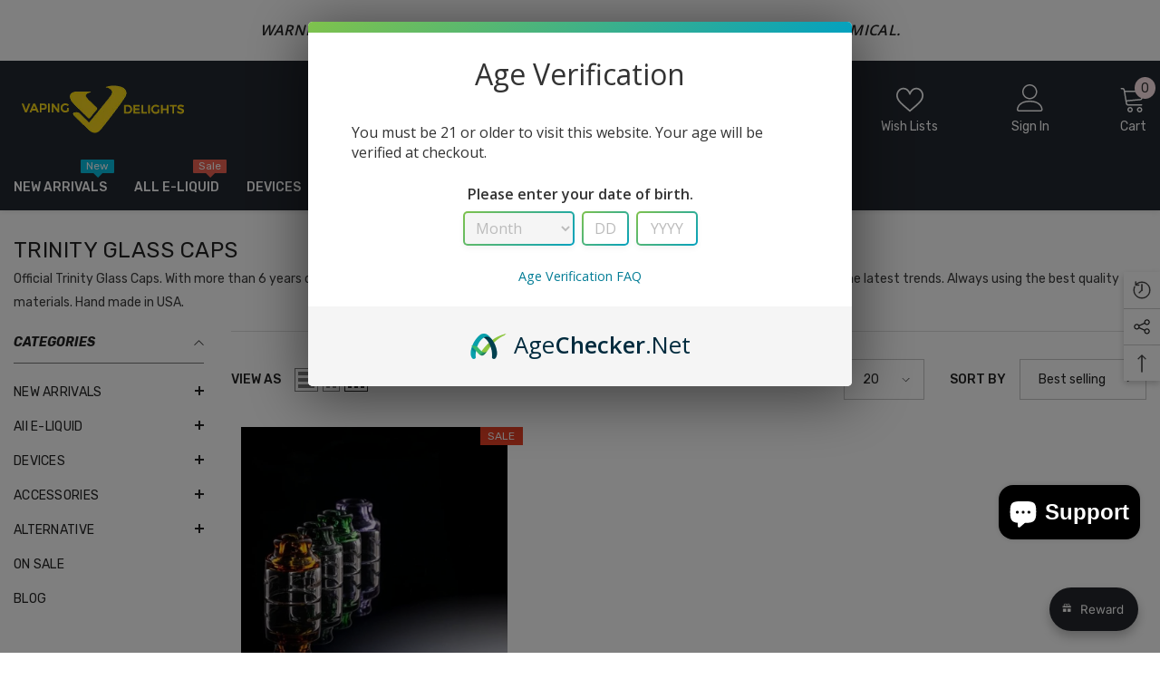

--- FILE ---
content_type: text/html; charset=utf-8
request_url: https://www.vaping-delights.com/collections/trinity-glass-caps
body_size: 85571
content:
<!doctype html><html class="no-js" lang="en">
    <head>
 <meta name="google-site-verification" content="N3NRloDj2-ha50XHRhrlR03-Bt_AtAKmaUB1yLOBsNg" />
 <script src="https://app.enzuzo.com/apps/enzuzo/static/js/__enzuzo-cookiebar.js?uuid=174d49d0-aa39-11ec-84d9-d758226b9253"></script>
 <script>window.AgeCheckerAgeGateConfig={"type":"dob"};</script>
 <script src="https://cdn.agechecker.net/static/age-gate/v1/age-gate.js"></script>

        <meta charset="utf-8">
        <meta http-equiv="X-UA-Compatible" content="IE=edge">
        <meta name="viewport" content="width=device-width,initial-scale=1">
        <meta name="theme-color" content="">
        <link rel="canonical" href="https://www.vaping-delights.com/collections/trinity-glass-caps">
        <link rel="canonical" href="https://www.vaping-delights.com/collections/trinity-glass-caps" canonical-shop-url="https://www.vaping-delights.com/"><link rel="shortcut icon" href="//www.vaping-delights.com/cdn/shop/files/favicon-16x16_32x32.png?v=1613780381" type="image/png"><link rel="preconnect" href="https://cdn.shopify.com" crossorigin>
        <title>Trinity Glass Caps  &ndash; Hobby Delights</title><meta name="description" content="Official Trinity Glass Caps. With more than 6 years of experience in the Vape Industry, Trinity strives to reinvent new products to keep up with the latest trends. Always using the best quality materials. Hand made in USA.">

<meta property="og:site_name" content="Hobby Delights">
<meta property="og:url" content="https://www.vaping-delights.com/collections/trinity-glass-caps">
<meta property="og:title" content="Trinity Glass Caps">
<meta property="og:type" content="product.group">
<meta property="og:description" content="Official Trinity Glass Caps. With more than 6 years of experience in the Vape Industry, Trinity strives to reinvent new products to keep up with the latest trends. Always using the best quality materials. Hand made in USA."><meta property="og:image" content="http://www.vaping-delights.com/cdn/shop/files/59722487_838098756583176_2155168005917507584_n.png?v=1765911987">
  <meta property="og:image:secure_url" content="https://www.vaping-delights.com/cdn/shop/files/59722487_838098756583176_2155168005917507584_n.png?v=1765911987">
  <meta property="og:image:width" content="1200">
  <meta property="og:image:height" content="630"><meta name="twitter:site" content="@shopify"><meta name="twitter:card" content="summary_large_image">
<meta name="twitter:title" content="Trinity Glass Caps">
<meta name="twitter:description" content="Official Trinity Glass Caps. With more than 6 years of experience in the Vape Industry, Trinity strives to reinvent new products to keep up with the latest trends. Always using the best quality materials. Hand made in USA.">

        <script>window.performance && window.performance.mark && window.performance.mark('shopify.content_for_header.start');</script><meta id="shopify-digital-wallet" name="shopify-digital-wallet" content="/6094159939/digital_wallets/dialog">
<link rel="alternate" type="application/atom+xml" title="Feed" href="/collections/trinity-glass-caps.atom" />
<link rel="alternate" type="application/json+oembed" href="https://www.vaping-delights.com/collections/trinity-glass-caps.oembed">
<script async="async" src="/checkouts/internal/preloads.js?locale=en-US"></script>
<script id="shopify-features" type="application/json">{"accessToken":"c7e2155bea685e1b3115ca1bb2143b42","betas":["rich-media-storefront-analytics"],"domain":"www.vaping-delights.com","predictiveSearch":true,"shopId":6094159939,"locale":"en"}</script>
<script>var Shopify = Shopify || {};
Shopify.shop = "vaping-delights.myshopify.com";
Shopify.locale = "en";
Shopify.currency = {"active":"USD","rate":"1.0"};
Shopify.country = "US";
Shopify.theme = {"name":"[navidium] Ella-6-5-2-theme-source","id":137010413826,"schema_name":"Ella","schema_version":"6.5.2","theme_store_id":null,"role":"main"};
Shopify.theme.handle = "null";
Shopify.theme.style = {"id":null,"handle":null};
Shopify.cdnHost = "www.vaping-delights.com/cdn";
Shopify.routes = Shopify.routes || {};
Shopify.routes.root = "/";</script>
<script type="module">!function(o){(o.Shopify=o.Shopify||{}).modules=!0}(window);</script>
<script>!function(o){function n(){var o=[];function n(){o.push(Array.prototype.slice.apply(arguments))}return n.q=o,n}var t=o.Shopify=o.Shopify||{};t.loadFeatures=n(),t.autoloadFeatures=n()}(window);</script>
<script id="shop-js-analytics" type="application/json">{"pageType":"collection"}</script>
<script defer="defer" async type="module" src="//www.vaping-delights.com/cdn/shopifycloud/shop-js/modules/v2/client.init-shop-cart-sync_BT-GjEfc.en.esm.js"></script>
<script defer="defer" async type="module" src="//www.vaping-delights.com/cdn/shopifycloud/shop-js/modules/v2/chunk.common_D58fp_Oc.esm.js"></script>
<script defer="defer" async type="module" src="//www.vaping-delights.com/cdn/shopifycloud/shop-js/modules/v2/chunk.modal_xMitdFEc.esm.js"></script>
<script type="module">
  await import("//www.vaping-delights.com/cdn/shopifycloud/shop-js/modules/v2/client.init-shop-cart-sync_BT-GjEfc.en.esm.js");
await import("//www.vaping-delights.com/cdn/shopifycloud/shop-js/modules/v2/chunk.common_D58fp_Oc.esm.js");
await import("//www.vaping-delights.com/cdn/shopifycloud/shop-js/modules/v2/chunk.modal_xMitdFEc.esm.js");

  window.Shopify.SignInWithShop?.initShopCartSync?.({"fedCMEnabled":true,"windoidEnabled":true});

</script>
<script id="__st">var __st={"a":6094159939,"offset":-18000,"reqid":"7bb5eddd-ed35-456d-84b1-d75fdd0d00f8-1769240792","pageurl":"www.vaping-delights.com\/collections\/trinity-glass-caps","u":"70e1670f0309","p":"collection","rtyp":"collection","rid":226120958104};</script>
<script>window.ShopifyPaypalV4VisibilityTracking = true;</script>
<script id="captcha-bootstrap">!function(){'use strict';const t='contact',e='account',n='new_comment',o=[[t,t],['blogs',n],['comments',n],[t,'customer']],c=[[e,'customer_login'],[e,'guest_login'],[e,'recover_customer_password'],[e,'create_customer']],r=t=>t.map((([t,e])=>`form[action*='/${t}']:not([data-nocaptcha='true']) input[name='form_type'][value='${e}']`)).join(','),a=t=>()=>t?[...document.querySelectorAll(t)].map((t=>t.form)):[];function s(){const t=[...o],e=r(t);return a(e)}const i='password',u='form_key',d=['recaptcha-v3-token','g-recaptcha-response','h-captcha-response',i],f=()=>{try{return window.sessionStorage}catch{return}},m='__shopify_v',_=t=>t.elements[u];function p(t,e,n=!1){try{const o=window.sessionStorage,c=JSON.parse(o.getItem(e)),{data:r}=function(t){const{data:e,action:n}=t;return t[m]||n?{data:e,action:n}:{data:t,action:n}}(c);for(const[e,n]of Object.entries(r))t.elements[e]&&(t.elements[e].value=n);n&&o.removeItem(e)}catch(o){console.error('form repopulation failed',{error:o})}}const l='form_type',E='cptcha';function T(t){t.dataset[E]=!0}const w=window,h=w.document,L='Shopify',v='ce_forms',y='captcha';let A=!1;((t,e)=>{const n=(g='f06e6c50-85a8-45c8-87d0-21a2b65856fe',I='https://cdn.shopify.com/shopifycloud/storefront-forms-hcaptcha/ce_storefront_forms_captcha_hcaptcha.v1.5.2.iife.js',D={infoText:'Protected by hCaptcha',privacyText:'Privacy',termsText:'Terms'},(t,e,n)=>{const o=w[L][v],c=o.bindForm;if(c)return c(t,g,e,D).then(n);var r;o.q.push([[t,g,e,D],n]),r=I,A||(h.body.append(Object.assign(h.createElement('script'),{id:'captcha-provider',async:!0,src:r})),A=!0)});var g,I,D;w[L]=w[L]||{},w[L][v]=w[L][v]||{},w[L][v].q=[],w[L][y]=w[L][y]||{},w[L][y].protect=function(t,e){n(t,void 0,e),T(t)},Object.freeze(w[L][y]),function(t,e,n,w,h,L){const[v,y,A,g]=function(t,e,n){const i=e?o:[],u=t?c:[],d=[...i,...u],f=r(d),m=r(i),_=r(d.filter((([t,e])=>n.includes(e))));return[a(f),a(m),a(_),s()]}(w,h,L),I=t=>{const e=t.target;return e instanceof HTMLFormElement?e:e&&e.form},D=t=>v().includes(t);t.addEventListener('submit',(t=>{const e=I(t);if(!e)return;const n=D(e)&&!e.dataset.hcaptchaBound&&!e.dataset.recaptchaBound,o=_(e),c=g().includes(e)&&(!o||!o.value);(n||c)&&t.preventDefault(),c&&!n&&(function(t){try{if(!f())return;!function(t){const e=f();if(!e)return;const n=_(t);if(!n)return;const o=n.value;o&&e.removeItem(o)}(t);const e=Array.from(Array(32),(()=>Math.random().toString(36)[2])).join('');!function(t,e){_(t)||t.append(Object.assign(document.createElement('input'),{type:'hidden',name:u})),t.elements[u].value=e}(t,e),function(t,e){const n=f();if(!n)return;const o=[...t.querySelectorAll(`input[type='${i}']`)].map((({name:t})=>t)),c=[...d,...o],r={};for(const[a,s]of new FormData(t).entries())c.includes(a)||(r[a]=s);n.setItem(e,JSON.stringify({[m]:1,action:t.action,data:r}))}(t,e)}catch(e){console.error('failed to persist form',e)}}(e),e.submit())}));const S=(t,e)=>{t&&!t.dataset[E]&&(n(t,e.some((e=>e===t))),T(t))};for(const o of['focusin','change'])t.addEventListener(o,(t=>{const e=I(t);D(e)&&S(e,y())}));const B=e.get('form_key'),M=e.get(l),P=B&&M;t.addEventListener('DOMContentLoaded',(()=>{const t=y();if(P)for(const e of t)e.elements[l].value===M&&p(e,B);[...new Set([...A(),...v().filter((t=>'true'===t.dataset.shopifyCaptcha))])].forEach((e=>S(e,t)))}))}(h,new URLSearchParams(w.location.search),n,t,e,['guest_login'])})(!0,!0)}();</script>
<script integrity="sha256-4kQ18oKyAcykRKYeNunJcIwy7WH5gtpwJnB7kiuLZ1E=" data-source-attribution="shopify.loadfeatures" defer="defer" src="//www.vaping-delights.com/cdn/shopifycloud/storefront/assets/storefront/load_feature-a0a9edcb.js" crossorigin="anonymous"></script>
<script data-source-attribution="shopify.dynamic_checkout.dynamic.init">var Shopify=Shopify||{};Shopify.PaymentButton=Shopify.PaymentButton||{isStorefrontPortableWallets:!0,init:function(){window.Shopify.PaymentButton.init=function(){};var t=document.createElement("script");t.src="https://www.vaping-delights.com/cdn/shopifycloud/portable-wallets/latest/portable-wallets.en.js",t.type="module",document.head.appendChild(t)}};
</script>
<script data-source-attribution="shopify.dynamic_checkout.buyer_consent">
  function portableWalletsHideBuyerConsent(e){var t=document.getElementById("shopify-buyer-consent"),n=document.getElementById("shopify-subscription-policy-button");t&&n&&(t.classList.add("hidden"),t.setAttribute("aria-hidden","true"),n.removeEventListener("click",e))}function portableWalletsShowBuyerConsent(e){var t=document.getElementById("shopify-buyer-consent"),n=document.getElementById("shopify-subscription-policy-button");t&&n&&(t.classList.remove("hidden"),t.removeAttribute("aria-hidden"),n.addEventListener("click",e))}window.Shopify?.PaymentButton&&(window.Shopify.PaymentButton.hideBuyerConsent=portableWalletsHideBuyerConsent,window.Shopify.PaymentButton.showBuyerConsent=portableWalletsShowBuyerConsent);
</script>
<script data-source-attribution="shopify.dynamic_checkout.cart.bootstrap">document.addEventListener("DOMContentLoaded",(function(){function t(){return document.querySelector("shopify-accelerated-checkout-cart, shopify-accelerated-checkout")}if(t())Shopify.PaymentButton.init();else{new MutationObserver((function(e,n){t()&&(Shopify.PaymentButton.init(),n.disconnect())})).observe(document.body,{childList:!0,subtree:!0})}}));
</script>
<script id="sections-script" data-sections="header-navigation-vertical-menu,header-mobile" defer="defer" src="//www.vaping-delights.com/cdn/shop/t/75/compiled_assets/scripts.js?v=11932"></script>
<script>window.performance && window.performance.mark && window.performance.mark('shopify.content_for_header.end');</script>
        <style>@import url('https://fonts.googleapis.com/css?family=Rubik:300,300i,400,400i,500,500i,600,600i,700,700i,800,800i&display=swap');
                :root {
        --font-family-1: Rubik;
        --font-family-2: Rubik;

        /* Settings Body */--font-body-family: Rubik;--font-body-size: 14px;--font-body-weight: 400;--body-line-height: 26px;--body-letter-spacing: 0;

        /* Settings Heading */--font-heading-family: Rubik;--font-heading-size: 26px;--font-heading-weight: 700;--font-heading-style: italic;--heading-line-height: 60px;--heading-letter-spacing: 0;--heading-text-transform: uppercase;--heading-border-height: 2px;

        /* Menu Lv1 */--font-menu-lv1-family: Rubik;--font-menu-lv1-size: 14px;--font-menu-lv1-weight: 500;--menu-lv1-line-height: 24px;--menu-lv1-letter-spacing: 0;--menu-lv1-text-transform: uppercase;

        /* Menu Lv2 */--font-menu-lv2-family: Rubik;--font-menu-lv2-size: 14px;--font-menu-lv2-weight: 400;--menu-lv2-line-height: 24px;--menu-lv2-letter-spacing: 0;--menu-lv2-text-transform: capitalize;

        /* Menu Lv3 */--font-menu-lv3-family: Rubik;--font-menu-lv3-size: 14px;--font-menu-lv3-weight: 400;--menu-lv3-line-height: 24px;--menu-lv3-letter-spacing: 0;--menu-lv3-text-transform: capitalize;

        /* Mega Menu Lv2 */--font-mega-menu-lv2-family: Rubik;--font-mega-menu-lv2-size: 14px;--font-mega-menu-lv2-weight: 700;--font-mega-menu-lv2-style: italic;--mega-menu-lv2-line-height: 24px;--mega-menu-lv2-letter-spacing: 0;--mega-menu-lv2-text-transform: uppercase;

        /* Mega Menu Lv3 */--font-mega-menu-lv3-family: Rubik;--font-mega-menu-lv3-size: 14px;--font-mega-menu-lv3-weight: 400;--mega-menu-lv3-line-height: 24px;--mega-menu-lv3-letter-spacing: 0;--mega-menu-lv3-text-transform: capitalize;

        /* Product Card Title */--product-title-font: Rubik;--product-title-font-size : 14px;--product-title-font-weight : 400;--product-title-line-height: 22px;--product-title-letter-spacing: 0;--product-title-line-text : 1;--product-title-text-transform : capitalize;--product-title-margin-bottom: 10px;

        /* Product Card Vendor */--product-vendor-font: Rubik;--product-vendor-font-size : 12px;--product-vendor-font-weight : 500;--product-vendor-font-style : normal;--product-vendor-line-height: 20px;--product-vendor-letter-spacing: .02em;--product-vendor-text-transform : capitalize;--product-vendor-margin-bottom: 0px;--product-vendor-margin-top: 0px;

        /* Product Card Price */--product-price-font: Rubik;--product-price-font-size : 16px;--product-price-font-weight : 700;--product-price-line-height: 22px;--product-price-letter-spacing: 0;--product-price-margin-top: 0px;--product-price-margin-bottom: 13px;

        /* Product Card Badge */--badge-font: Rubik;--badge-font-size : 12px;--badge-font-weight : 400;--badge-text-transform : uppercase;--badge-letter-spacing: .02em;--badge-line-height: 20px;--badge-border-radius: 0px;--badge-padding-top: 0px;--badge-padding-bottom: 0px;--badge-padding-left-right: 8px;--badge-postion-top: 0px;--badge-postion-left-right: 0px;

        /* Product Quickview */
        --product-quickview-font-size : 12px; --product-quickview-line-height: 23px; --product-quickview-border-radius: 1px; --product-quickview-padding-top: 0px; --product-quickview-padding-bottom: 0px; --product-quickview-padding-left-right: 7px; --product-quickview-sold-out-product: #e95144;--product-quickview-box-shadow: none;/* Blog Card Tile */--blog-title-font: Rubik;--blog-title-font-size : 16px; --blog-title-font-weight : 700; --blog-title-line-height: 25px; --blog-title-letter-spacing: 0; --blog-title-text-transform : uppercase;

        /* Blog Card Info (Date, Author) */--blog-info-font: Rubik;--blog-info-font-size : 14px; --blog-info-font-weight : 400; --blog-info-line-height: 20px; --blog-info-letter-spacing: .02em; --blog-info-text-transform : uppercase;

        /* Button 1 */--btn-1-font-family: Rubik;--btn-1-font-size: 16px; --btn-1-font-weight: 500; --btn-1-text-transform: uppercase; --btn-1-line-height: 24px; --btn-1-letter-spacing: 0; --btn-1-text-align: center; --btn-1-border-radius: 4px; --btn-1-border-width: 1px; --btn-1-border-style: solid; --btn-1-padding-top: 12px; --btn-1-padding-bottom: 12px; --btn-1-horizontal-length: 0px; --btn-1-vertical-length: 0px; --btn-1-blur-radius: 0px; --btn-1-spread: 0px;
        --btn-1-all-bg-opacity-hover: rgba(0, 0, 0, 0.5);--btn-1-inset: ;/* Button 2 */--btn-2-font-family: Rubik;--btn-2-font-size: 18px; --btn-2-font-weight: 500; --btn-2-text-transform: uppercase; --btn-2-line-height: 23px; --btn-2-letter-spacing: .05em; --btn-2-text-align: right; --btn-2-border-radius: 4px; --btn-2-border-width: 1px; --btn-2-border-style: solid; --btn-2-padding-top: 20px; --btn-2-padding-bottom: 20px; --btn-2-horizontal-length: 4px; --btn-2-vertical-length: 4px; --btn-2-blur-radius: 7px; --btn-2-spread: 0px;
        --btn-2-all-bg-opacity: rgba(25, 145, 226, 0.5);--btn-2-all-bg-opacity-hover: rgba(0, 0, 0, 0.5);--btn-2-inset: ;/* Button 3 */--btn-3-font-family: Rubik;--btn-3-font-size: 16px; --btn-3-font-weight: 500; --btn-3-text-transform: uppercase; --btn-3-line-height: 24px; --btn-3-letter-spacing: 0; --btn-3-text-align: center; --btn-3-border-radius: 4px; --btn-3-border-width: 1px; --btn-3-border-style: solid; --btn-3-padding-top: 12px; --btn-3-padding-bottom: 12px; --btn-3-horizontal-length: 0px; --btn-3-vertical-length: 0px; --btn-3-blur-radius: 0px; --btn-3-spread: 0px;
        --btn-3-all-bg-opacity: rgba(0, 0, 0, 0.1);--btn-3-all-bg-opacity-hover: rgba(0, 0, 0, 0.1);--btn-3-inset: ;/* Footer Heading */--footer-heading-font-family: Rubik;--footer-heading-font-size : 16px; --footer-heading-font-weight : 700; --footer-heading-line-height : 28px; --footer-heading-letter-spacing : 0; --footer-heading-text-transform : uppercase;

        /* Footer Link */--footer-link-font-family: Rubik;--footer-link-font-size : 14px; --footer-link-font-weight : ; --footer-link-line-height : 35px; --footer-link-letter-spacing : 0; --footer-link-text-transform : capitalize;

        /* Page Title */--font-page-title-family: Rubik;--font-page-title-size: 24px; --font-page-title-weight: 400; --font-page-title-style: normal; --page-title-line-height: 20px; --page-title-letter-spacing: .02em; --page-title-text-transform: uppercase;

        /* Font Product Tab Title */
        --font-tab-type-1: Rubik; --font-tab-type-2: Rubik;

        /* Text Size */
        --text-size-font-size : 10px; --text-size-font-weight : 400; --text-size-line-height : 22px; --text-size-letter-spacing : 0; --text-size-text-transform : uppercase; --text-size-color : #787878;

        /* Font Weight */
        --font-weight-normal: 400; --font-weight-medium: 500; --font-weight-semibold: 600; --font-weight-bold: 700; --font-weight-bolder: 800; --font-weight-black: 900;

        /* Radio Button */
        --form-label-checkbox-before-bg: #fff; --form-label-checkbox-before-border: #cecece; --form-label-checkbox-before-bg-checked: #000;

        /* Conatiner */
        --body-custom-width-container: 1380px;

        /* Layout Boxed */
        --color-background-layout-boxed: #f8f8f8;/* Arrow */
        --position-horizontal-slick-arrow: -70px;

        /* General Color*/
        --color-text: #232323; --color-text2: #969696; --color-global: #232323; --color-white: #FFFFFF; --color-grey: #868686; --color-black: #202020; --color-base-text-rgb: 35, 35, 35; --color-base-text2-rgb: 150, 150, 150; --color-background: #ffffff; --color-background-rgb: 255, 255, 255; --color-background-overylay: rgba(255, 255, 255, 0.9); --color-base-accent-text: ; --color-base-accent-1: ; --color-base-accent-2: ; --color-link: #232323; --color-link-hover: #232323; --color-error: #D93333; --color-error-bg: #FCEEEE; --color-success: #5A5A5A; --color-success-bg: #DFF0D8; --color-info: #202020; --color-info-bg: #FFF2DD; --color-link-underline: rgba(35, 35, 35, 0.5); --color-breadcrumb: #999999; --colors-breadcrumb-hover: #232323;--colors-breadcrumb-active: #999999; --border-global: #e6e6e6; --bg-global: #fafafa; --bg-planceholder: #fafafa; --color-warning: #fff; --bg-warning: #e0b252; --color-background-10 : #e9e9e9; --color-background-20 : #d3d3d3; --color-background-30 : #bdbdbd; --color-background-50 : #919191; --color-background-global : #919191;

        /* Arrow Color */
        --arrow-color: #232323; --arrow-background-color: #fff; --arrow-border-color: #ffffff;--arrow-color-hover: #ffffff;--arrow-background-color-hover: #232323;--arrow-border-color-hover: #232323;--arrow-width: 60px;--arrow-height: 60px;--arrow-size: 60px;--arrow-size-icon: 22px;--arrow-border-radius: 15%;--arrow-border-width: 1px;--arrow-width-half: -30px;

        /* Pagination Color */
        --pagination-item-color: #3c3c3c; --pagination-item-color-active: #3c3c3c; --pagination-item-bg-color: #fff;--pagination-item-bg-color-active: #fff;--pagination-item-border-color: #fff;--pagination-item-border-color-active: #3c3c3c;--pagination-arrow-color: #3c3c3c;--pagination-arrow-color-active: #3c3c3c;--pagination-arrow-bg-color: #fff;--pagination-arrow-bg-color-active: #fff;--pagination-arrow-border-color: #fff;--pagination-arrow-border-color-active: #fff;

        /* Dots Color */
        --dots-color: rgba(0,0,0,0);--dots-border-color: #868686;--dots-color-active: #4dac8b;--dots-border-color-active: #4dac8b;--dots-style2-background-opacity: #00000050;--dots-width: 12px;--dots-height: 12px;

        /* Button Color */
        --btn-1-color: #FFFFFF;--btn-1-bg: #232323;--btn-1-border: #232323;--btn-1-color-hover: #232323;--btn-1-bg-hover: #ffffff;--btn-1-border-hover: #232323;
        --btn-2-color: #232323;--btn-2-bg: #FFFFFF;--btn-2-border: #727272;--btn-2-color-hover: #FFFFFF;--btn-2-bg-hover: #232323;--btn-2-border-hover: #232323;
        --btn-3-color: #FFFFFF;--btn-3-bg: #e9514b;--btn-3-border: #e9514b;--btn-3-color-hover: #ffffff;--btn-3-bg-hover: #e9514b;--btn-3-border-hover: #e9514b;
        --anchor-transition: all ease .3s;--bg-white: #ffffff;--bg-black: #000000;--bg-grey: #808080;--icon: var(--color-text);--text-cart: #3c3c3c;--duration-short: 100ms;--duration-default: 350ms;--duration-long: 500ms;--form-input-bg: #ffffff;--form-input-border: #c7c7c7;--form-input-color: #232323;--form-input-placeholder: #868686;--form-label: #232323;

        --new-badge-color: #ffffff;--new-badge-bg: #62a78c;--sale-badge-color: #ffffff;--sale-badge-bg: #ea4226;--sold-out-badge-color: #ffffff;--sold-out-badge-bg: #c1c1c1;--custom-badge-color: #ffffff;--custom-badge-bg: #505050;--bundle-badge-color: #ffffff;--bundle-badge-bg: #232323;
        
        --product-title-color : #232323;--product-title-color-hover : #232323;--product-vendor-color : #232323;--product-price-color : #232323;--product-sale-price-color : #ea4226;--product-compare-price-color : #969696;--product-review-full-color : #62a78c;--product-review-empty-color : #cccccc;

        --product-swatch-border : #cbcbcb;--product-swatch-border-active : #232323;--product-swatch-width : 40px;--product-swatch-height : 40px;--product-swatch-border-radius : 0px;--product-swatch-color-width : 40px;--product-swatch-color-height : 40px;--product-swatch-color-border-radius : 20px;

        --product-wishlist-color : #000000;--product-wishlist-bg : #f5f5f5;--product-wishlist-border : transparent;--product-wishlist-color-added : #ffffff;--product-wishlist-bg-added : #000000;--product-wishlist-border-added : transparent;--product-compare-color : #000000;--product-compare-bg : #FFFFFF;--product-compare-color-added : #D12442; --product-compare-bg-added : #FFFFFF; --product-hot-stock-text-color : #d62828; --product-quick-view-color : #ffffff; --product-cart-image-fit : contain; --product-title-variant-font-size: 16px;--product-quick-view-bg : #232830;--product-quick-view-bg-above-button: rgba(35, 40, 48, 0.7);--product-quick-view-color-hover : #FFFFFF;--product-quick-view-bg-hover : #232830;--product-action-color : #232323;--product-action-bg : #ffffff;--product-action-border : #808080;--product-action-color-hover : #FFFFFF;--product-action-bg-hover : #4dac8b;--product-action-border-hover : #4dac8b;

        /* Multilevel Category Filter */
        --color-label-multiLevel-categories: #232323;--bg-label-multiLevel-categories: #fff;--color-button-multiLevel-categories: #fff;--bg-button-multiLevel-categories: linear-gradient(90deg, rgba(236, 97, 49, 1), rgba(231, 51, 79, 1) 100%);--border-button-multiLevel-categories: #ff736b;--hover-color-button-multiLevel-categories: #fff;--hover-bg-button-multiLevel-categories: linear-gradient(90deg, rgba(236, 97, 49, 1), rgba(231, 51, 79, 1) 100%);--w-product-swatch-custom: 30px;--h-product-swatch-custom: 30px;--w-product-swatch-custom-mb: 20px;--h-product-swatch-custom-mb: 20px;--font-size-product-swatch-more: 12px;--swatch-border : #cbcbcb;--swatch-border-active : #232323;

        --variant-size: #232323;--variant-size-border: #e7e7e7;--variant-size-bg: #ffffff;--variant-size-hover: #ffffff;--variant-size-border-hover: #232323;--variant-size-bg-hover: #232323;--variant-bg : #ffffff; --variant-color : #232323; --variant-bg-active : #ffffff; --variant-color-active : #232323;

        --fontsize-text-social: 12px;
        --page-content-distance: 64px;--sidebar-content-distance: 40px;--button-transition-ease: cubic-bezier(.25,.46,.45,.94);

        /* Loading Spinner Color */
        --spinner-top-color: #fc0; --spinner-right-color: #4dd4c6; --spinner-bottom-color: #f00; --spinner-left-color: #f6f6f6;

        /* Product Card Marquee */
        --product-marquee-background-color: ;--product-marquee-text-color: #FFFFFF;--product-marquee-text-size: 14px;--product-marquee-text-mobile-size: 14px;--product-marquee-text-weight: 400;--product-marquee-text-transform: none;--product-marquee-text-style: italic;--product-marquee-speed: ; --product-marquee-line-height: calc(var(--product-marquee-text-mobile-size) * 1.5);
    }
</style>
        <link href="//www.vaping-delights.com/cdn/shop/t/75/assets/base.css?v=67355868645672146191694671757" rel="stylesheet" type="text/css" media="all" />
<link href="//www.vaping-delights.com/cdn/shop/t/75/assets/base-banner-animation.css?v=142525759880205592811694671756" rel="stylesheet" type="text/css" media="all" />
    <link href="//www.vaping-delights.com/cdn/shop/t/75/assets/component-card-banner-animation.css?v=55904521405352394641694671771" rel="stylesheet" type="text/css" media="all" />
<link href="//www.vaping-delights.com/cdn/shop/t/75/assets/animated.css?v=118618079748618006641694671754" rel="stylesheet" type="text/css" media="all" />
<link href="//www.vaping-delights.com/cdn/shop/t/75/assets/component-card.css?v=157702676229283671101694671772" rel="stylesheet" type="text/css" media="all" />
<link href="//www.vaping-delights.com/cdn/shop/t/75/assets/component-loading-overlay.css?v=170491267859233445071694671796" rel="stylesheet" type="text/css" media="all" />
<link href="//www.vaping-delights.com/cdn/shop/t/75/assets/component-loading-banner.css?v=66575024453840146421694671795" rel="stylesheet" type="text/css" media="all" />
<link href="//www.vaping-delights.com/cdn/shop/t/75/assets/component-quick-cart.css?v=111677929301119732291694671813" rel="stylesheet" type="text/css" media="all" />
<link rel="stylesheet" href="//www.vaping-delights.com/cdn/shop/t/75/assets/vendor.css?v=164616260963476715651694671870" media="print" onload="this.media='all'">
<noscript><link href="//www.vaping-delights.com/cdn/shop/t/75/assets/vendor.css?v=164616260963476715651694671870" rel="stylesheet" type="text/css" media="all" /></noscript>


	<link href="//www.vaping-delights.com/cdn/shop/t/75/assets/component-card-04.css?v=90490726188279650541694671769" rel="stylesheet" type="text/css" media="all" />


<link href="//www.vaping-delights.com/cdn/shop/t/75/assets/component-predictive-search.css?v=104537003445991516671694671805" rel="stylesheet" type="text/css" media="all" />
<link rel="stylesheet" href="//www.vaping-delights.com/cdn/shop/t/75/assets/component-product-form.css?v=140087122189431595481694671808" media="print" onload="this.media='all'">
	<link rel="stylesheet" href="//www.vaping-delights.com/cdn/shop/t/75/assets/component-review.css?v=100129706126506303331694671817" media="print" onload="this.media='all'">
	<link rel="stylesheet" href="//www.vaping-delights.com/cdn/shop/t/75/assets/component-price.css?v=139205013722916111901694671806" media="print" onload="this.media='all'">
	<link rel="stylesheet" href="//www.vaping-delights.com/cdn/shop/t/75/assets/component-badge.css?v=20633729062276667811694671764" media="print" onload="this.media='all'">
	<link rel="stylesheet" href="//www.vaping-delights.com/cdn/shop/t/75/assets/component-rte.css?v=74468535300400368301694671818" media="print" onload="this.media='all'">
	<link rel="stylesheet" href="//www.vaping-delights.com/cdn/shop/t/75/assets/component-share.css?v=38383599121620234941694671820" media="print" onload="this.media='all'"><link rel="stylesheet" href="//www.vaping-delights.com/cdn/shop/t/75/assets/component-newsletter.css?v=54058530822278129331694671802" media="print" onload="this.media='all'">
<link rel="stylesheet" href="//www.vaping-delights.com/cdn/shop/t/75/assets/component-slider.css?v=37888473738646685221694671822" media="print" onload="this.media='all'">
<link rel="stylesheet" href="//www.vaping-delights.com/cdn/shop/t/75/assets/component-list-social.css?v=102044711114163579551694671795" media="print" onload="this.media='all'"><noscript><link href="//www.vaping-delights.com/cdn/shop/t/75/assets/component-product-form.css?v=140087122189431595481694671808" rel="stylesheet" type="text/css" media="all" /></noscript>
	<noscript><link href="//www.vaping-delights.com/cdn/shop/t/75/assets/component-review.css?v=100129706126506303331694671817" rel="stylesheet" type="text/css" media="all" /></noscript>
	<noscript><link href="//www.vaping-delights.com/cdn/shop/t/75/assets/component-price.css?v=139205013722916111901694671806" rel="stylesheet" type="text/css" media="all" /></noscript>
	<noscript><link href="//www.vaping-delights.com/cdn/shop/t/75/assets/component-badge.css?v=20633729062276667811694671764" rel="stylesheet" type="text/css" media="all" /></noscript>
	<noscript><link href="//www.vaping-delights.com/cdn/shop/t/75/assets/component-rte.css?v=74468535300400368301694671818" rel="stylesheet" type="text/css" media="all" /></noscript>
	<noscript><link href="//www.vaping-delights.com/cdn/shop/t/75/assets/component-share.css?v=38383599121620234941694671820" rel="stylesheet" type="text/css" media="all" /></noscript><noscript><link href="//www.vaping-delights.com/cdn/shop/t/75/assets/component-newsletter.css?v=54058530822278129331694671802" rel="stylesheet" type="text/css" media="all" /></noscript>
<noscript><link href="//www.vaping-delights.com/cdn/shop/t/75/assets/component-slider.css?v=37888473738646685221694671822" rel="stylesheet" type="text/css" media="all" /></noscript>
<noscript><link href="//www.vaping-delights.com/cdn/shop/t/75/assets/component-list-social.css?v=102044711114163579551694671795" rel="stylesheet" type="text/css" media="all" /></noscript>

<style type="text/css">
	.nav-title-mobile {display: none;}.list-menu--disclosure{display: none;position: absolute;min-width: 100%;width: 22rem;background-color: var(--bg-white);box-shadow: 0 1px 4px 0 rgb(0 0 0 / 15%);padding: 5px 0 5px 20px;opacity: 0;visibility: visible;pointer-events: none;transition: opacity var(--duration-default) ease, transform var(--duration-default) ease;}.list-menu--disclosure-2{margin-left: calc(100% - 15px);z-index: 2;top: -5px;}.list-menu--disclosure:focus {outline: none;}.list-menu--disclosure.localization-selector {max-height: 18rem;overflow: auto;width: 10rem;padding: 0.5rem;}.js menu-drawer > details > summary::before, .js menu-drawer > details[open]:not(.menu-opening) > summary::before {content: '';position: absolute;cursor: default;width: 100%;height: calc(100vh - 100%);height: calc(var(--viewport-height, 100vh) - (var(--header-bottom-position, 100%)));top: 100%;left: 0;background: var(--color-foreground-50);opacity: 0;visibility: hidden;z-index: 2;transition: opacity var(--duration-default) ease,visibility var(--duration-default) ease;}menu-drawer > details[open] > summary::before {visibility: visible;opacity: 1;}.menu-drawer {position: absolute;transform: translateX(-100%);visibility: hidden;z-index: 3;left: 0;top: 100%;width: 100%;max-width: calc(100vw - 4rem);padding: 0;border: 0.1rem solid var(--color-background-10);border-left: 0;border-bottom: 0;background-color: var(--bg-white);overflow-x: hidden;}.js .menu-drawer {height: calc(100vh - 100%);height: calc(var(--viewport-height, 100vh) - (var(--header-bottom-position, 100%)));}.js details[open] > .menu-drawer, .js details[open] > .menu-drawer__submenu {transition: transform var(--duration-default) ease, visibility var(--duration-default) ease;}.no-js details[open] > .menu-drawer, .js details[open].menu-opening > .menu-drawer, details[open].menu-opening > .menu-drawer__submenu {transform: translateX(0);visibility: visible;}@media screen and (min-width: 750px) {.menu-drawer {width: 40rem;}.no-js .menu-drawer {height: auto;}}.menu-drawer__inner-container {position: relative;height: 100%;}.menu-drawer__navigation-container {display: grid;grid-template-rows: 1fr auto;align-content: space-between;overflow-y: auto;height: 100%;}.menu-drawer__navigation {padding: 0 0 5.6rem 0;}.menu-drawer__inner-submenu {height: 100%;overflow-x: hidden;overflow-y: auto;}.no-js .menu-drawer__navigation {padding: 0;}.js .menu-drawer__menu li {width: 100%;border-bottom: 1px solid #e6e6e6;overflow: hidden;}.menu-drawer__menu-item{line-height: var(--body-line-height);letter-spacing: var(--body-letter-spacing);padding: 10px 20px 10px 15px;cursor: pointer;display: flex;align-items: center;justify-content: space-between;}.menu-drawer__menu-item .label{display: inline-block;vertical-align: middle;font-size: calc(var(--font-body-size) - 4px);font-weight: var(--font-weight-normal);letter-spacing: var(--body-letter-spacing);height: 20px;line-height: 20px;margin: 0 0 0 10px;padding: 0 5px;text-transform: uppercase;text-align: center;position: relative;}.menu-drawer__menu-item .label:before{content: "";position: absolute;border: 5px solid transparent;top: 50%;left: -9px;transform: translateY(-50%);}.menu-drawer__menu-item > .icon{width: 24px;height: 24px;margin: 0 10px 0 0;}.menu-drawer__menu-item > .symbol {position: absolute;right: 20px;top: 50%;transform: translateY(-50%);display: flex;align-items: center;justify-content: center;font-size: 0;pointer-events: none;}.menu-drawer__menu-item > .symbol .icon{width: 14px;height: 14px;opacity: .6;}.menu-mobile-icon .menu-drawer__menu-item{justify-content: flex-start;}.no-js .menu-drawer .menu-drawer__menu-item > .symbol {display: none;}.js .menu-drawer__submenu {position: absolute;top: 0;width: 100%;bottom: 0;left: 0;background-color: var(--bg-white);z-index: 1;transform: translateX(100%);visibility: hidden;}.js .menu-drawer__submenu .menu-drawer__submenu {overflow-y: auto;}.menu-drawer__close-button {display: block;width: 100%;padding: 10px 15px;background-color: transparent;border: none;background: #f6f8f9;position: relative;}.menu-drawer__close-button .symbol{position: absolute;top: auto;left: 20px;width: auto;height: 22px;z-index: 10;display: flex;align-items: center;justify-content: center;font-size: 0;pointer-events: none;}.menu-drawer__close-button .icon {display: inline-block;vertical-align: middle;width: 18px;height: 18px;transform: rotate(180deg);}.menu-drawer__close-button .text{max-width: calc(100% - 50px);white-space: nowrap;overflow: hidden;text-overflow: ellipsis;display: inline-block;vertical-align: top;width: 100%;margin: 0 auto;}.no-js .menu-drawer__close-button {display: none;}.menu-drawer__utility-links {padding: 2rem;}.menu-drawer__account {display: inline-flex;align-items: center;text-decoration: none;padding: 1.2rem;margin-left: -1.2rem;font-size: 1.4rem;}.menu-drawer__account .icon-account {height: 2rem;width: 2rem;margin-right: 1rem;}.menu-drawer .list-social {justify-content: flex-start;margin-left: -1.25rem;margin-top: 2rem;}.menu-drawer .list-social:empty {display: none;}.menu-drawer .list-social__link {padding: 1.3rem 1.25rem;}

	/* Style General */
	.d-block{display: block}.d-inline-block{display: inline-block}.d-flex{display: flex}.d-none {display: none}.d-grid{display: grid}.ver-alg-mid {vertical-align: middle}.ver-alg-top{vertical-align: top}
	.flex-jc-start{justify-content:flex-start}.flex-jc-end{justify-content:flex-end}.flex-jc-center{justify-content:center}.flex-jc-between{justify-content:space-between}.flex-jc-stretch{justify-content:stretch}.flex-align-start{align-items: flex-start}.flex-align-center{align-items: center}.flex-align-end{align-items: flex-end}.flex-align-stretch{align-items:stretch}.flex-wrap{flex-wrap: wrap}.flex-nowrap{flex-wrap: nowrap}.fd-row{flex-direction:row}.fd-row-reverse{flex-direction:row-reverse}.fd-column{flex-direction:column}.fd-column-reverse{flex-direction:column-reverse}.fg-0{flex-grow:0}.fs-0{flex-shrink:0}.gap-15{gap:15px}.gap-30{gap:30px}.gap-col-30{column-gap:30px}
	.p-relative{position:relative}.p-absolute{position:absolute}.p-static{position:static}.p-fixed{position:fixed;}
	.zi-1{z-index:1}.zi-2{z-index:2}.zi-3{z-index:3}.zi-5{z-index:5}.zi-6{z-index:6}.zi-7{z-index:7}.zi-9{z-index:9}.zi-10{z-index:10}.zi-99{z-index:99} .zi-100{z-index:100} .zi-101{z-index:101}
	.top-0{top:0}.top-100{top:100%}.top-auto{top:auto}.left-0{left:0}.left-auto{left:auto}.right-0{right:0}.right-auto{right:auto}.bottom-0{bottom:0}
	.middle-y{top:50%;transform:translateY(-50%)}.middle-x{left:50%;transform:translateX(-50%)}
	.opacity-0{opacity:0}.opacity-1{opacity:1}
	.o-hidden{overflow:hidden}.o-visible{overflow:visible}.o-unset{overflow:unset}.o-x-hidden{overflow-x:hidden}.o-y-auto{overflow-y:auto;}
	.pt-0{padding-top:0}.pt-2{padding-top:2px}.pt-5{padding-top:5px}.pt-10{padding-top:10px}.pt-10-imp{padding-top:10px !important}.pt-12{padding-top:12px}.pt-16{padding-top:16px}.pt-20{padding-top:20px}.pt-24{padding-top:24px}.pt-30{padding-top:30px}.pt-32{padding-top:32px}.pt-36{padding-top:36px}.pt-48{padding-top:48px}.pb-0{padding-bottom:0}.pb-5{padding-bottom:5px}.pb-10{padding-bottom:10px}.pb-10-imp{padding-bottom:10px !important}.pb-12{padding-bottom:12px}.pb-15{padding-bottom:15px}.pb-16{padding-bottom:16px}.pb-18{padding-bottom:18px}.pb-20{padding-bottom:20px}.pb-24{padding-bottom:24px}.pb-32{padding-bottom:32px}.pb-40{padding-bottom:40px}.pb-48{padding-bottom:48px}.pb-50{padding-bottom:50px}.pb-80{padding-bottom:80px}.pb-84{padding-bottom:84px}.pr-0{padding-right:0}.pr-5{padding-right: 5px}.pr-10{padding-right:10px}.pr-20{padding-right:20px}.pr-24{padding-right:24px}.pr-30{padding-right:30px}.pr-36{padding-right:36px}.pr-80{padding-right:80px}.pl-0{padding-left:0}.pl-12{padding-left:12px}.pl-20{padding-left:20px}.pl-24{padding-left:24px}.pl-36{padding-left:36px}.pl-48{padding-left:48px}.pl-52{padding-left:52px}.pl-80{padding-left:80px}.p-zero{padding:0}
	.m-lr-auto{margin:0 auto}.m-zero{margin:0}.ml-auto{margin-left:auto}.ml-0{margin-left:0}.ml-5{margin-left:5px}.ml-15{margin-left:15px}.ml-20{margin-left:20px}.ml-30{margin-left:30px}.mr-auto{margin-right:auto}.mr-0{margin-right:0}.mr-5{margin-right:5px}.mr-10{margin-right:10px}.mr-20{margin-right:20px}.mr-30{margin-right:30px}.mt-0{margin-top: 0}.mt-10{margin-top: 10px}.mt-15{margin-top: 15px}.mt-20{margin-top: 20px}.mt-25{margin-top: 25px}.mt-30{margin-top: 30px}.mt-40{margin-top: 40px}.mt-45{margin-top: 45px}.mb-0{margin-bottom: 0}.mb-5{margin-bottom: 5px}.mb-10{margin-bottom: 10px}.mb-15{margin-bottom: 15px}.mb-18{margin-bottom: 18px}.mb-20{margin-bottom: 20px}.mb-30{margin-bottom: 30px}
	.h-0{height:0}.h-100{height:100%}.h-100v{height:100vh}.h-auto{height:auto}.mah-100{max-height:100%}.mih-15{min-height: 15px}.mih-none{min-height: unset}.lih-15{line-height: 15px}
	.w-50pc{width:50%}.w-100{width:100%}.w-100v{width:100vw}.maw-100{max-width:100%}.maw-300{max-width:300px}.maw-480{max-width: 480px}.maw-780{max-width: 780px}.w-auto{width:auto}.minw-auto{min-width: auto}.min-w-100{min-width: 100px}
	.float-l{float:left}.float-r{float:right}
	.b-zero{border:none}.br-50p{border-radius:50%}.br-zero{border-radius:0}.br-2{border-radius:2px}.bg-none{background: none}
	.stroke-w-0{stroke-width: 0px}.stroke-w-1h{stroke-width: 0.5px}.stroke-w-1{stroke-width: 1px}.stroke-w-3{stroke-width: 3px}.stroke-w-5{stroke-width: 5px}.stroke-w-7 {stroke-width: 7px}.stroke-w-10 {stroke-width: 10px}.stroke-w-12 {stroke-width: 12px}.stroke-w-15 {stroke-width: 15px}.stroke-w-20 {stroke-width: 20px}.stroke-w-25 {stroke-width: 25px}.stroke-w-30{stroke-width: 30px}.stroke-w-32 {stroke-width: 32px}.stroke-w-40 {stroke-width: 40px}
	.w-21{width: 21px}.w-23{width: 23px}.w-24{width: 24px}.h-22{height: 22px}.h-23{height: 23px}.h-24{height: 24px}.w-h-16{width: 16px;height: 16px}.w-h-17{width: 17px;height: 17px}.w-h-18 {width: 18px;height: 18px}.w-h-19{width: 19px;height: 19px}.w-h-20 {width: 20px;height: 20px}.w-h-21{width: 21px;height: 21px}.w-h-22 {width: 22px;height: 22px}.w-h-23{width: 23px;height: 23px}.w-h-24 {width: 24px;height: 24px}.w-h-25 {width: 25px;height: 25px}.w-h-26 {width: 26px;height: 26px}.w-h-27 {width: 27px;height: 27px}.w-h-28 {width: 28px;height: 28px}.w-h-29 {width: 29px;height: 29px}.w-h-30 {width: 30px;height: 30px}.w-h-31 {width: 31px;height: 31px}.w-h-32 {width: 32px;height: 32px}.w-h-33 {width: 33px;height: 33px}.w-h-34 {width: 34px;height: 34px}.w-h-35 {width: 35px;height: 35px}.w-h-36 {width: 36px;height: 36px}.w-h-37 {width: 37px;height: 37px}
	.txt-d-none{text-decoration:none}.txt-d-underline{text-decoration:underline}.txt-u-o-1{text-underline-offset: 1px}.txt-u-o-2{text-underline-offset: 2px}.txt-u-o-3{text-underline-offset: 3px}.txt-u-o-4{text-underline-offset: 4px}.txt-u-o-5{text-underline-offset: 5px}.txt-u-o-6{text-underline-offset: 6px}.txt-u-o-8{text-underline-offset: 8px}.txt-u-o-12{text-underline-offset: 12px}.txt-t-up{text-transform:uppercase}.txt-t-cap{text-transform:capitalize}
	.ft-0{font-size: 0}.ft-16{font-size: 16px}.ls-0{letter-spacing: 0}.ls-02{letter-spacing: 0.2em}.ls-05{letter-spacing: 0.5em}.ft-i{font-style: italic}
	.button-effect svg{transition: 0.3s}.button-effect:hover svg{transform: rotate(180deg)}
	.icon-effect:hover svg {transform: scale(1.15)}.icon-effect:hover .icon-search-1 {transform: rotate(-90deg) scale(1.15)}
	.link-effect > span:after {content: "";position: absolute;bottom: -2px;left: 0;height: 1px;width: 100%;transform: scaleX(0);transition: transform var(--duration-default) ease-out;transform-origin: right}
	.link-effect > span:hover:after{transform: scaleX(1);transform-origin: left}
	@media (min-width: 1025px){
		.pl-lg-80{padding-left:80px}.pr-lg-80{padding-right:80px}
	}
</style>
        <script src="//www.vaping-delights.com/cdn/shop/t/75/assets/vendor.js?v=37601539231953232631694671871" type="text/javascript"></script>
<script src="//www.vaping-delights.com/cdn/shop/t/75/assets/global.js?v=46612764184384980251694671836" type="text/javascript"></script>
<script src="//www.vaping-delights.com/cdn/shop/t/75/assets/lazysizes.min.js?v=122719776364282065531694671855" type="text/javascript"></script>
<script src="//www.vaping-delights.com/cdn/shop/t/75/assets/predictive-search.js?v=44403290173806190591694671857" defer="defer"></script><script src="//www.vaping-delights.com/cdn/shop/t/75/assets/banner-animation.js?v=125781416125977691011694671756" defer="defer"></script>

<script>
    window.lazySizesConfig = window.lazySizesConfig || {};
    lazySizesConfig.loadMode = 1;
    window.lazySizesConfig.init = false;
    lazySizes.init();

    window.rtl_slick = false;
    window.mobile_menu = 'default';
    window.money_format = '<span class=money>${{amount}}</span>';
    window.shop_currency = 'USD';
    window.currencySymbol ="$";
    window.show_multiple_currencies = true;
    window.routes = {
        root: '',
        cart: '/cart',
        cart_add_url: '/cart/add',
        cart_change_url: '/cart/change',
        cart_update_url: '/cart/update',
        collection_all: '/collections/all',
        predictive_search_url: '/search/suggest',
        search_url: '/search'
    }; 
    window.button_load_more = {
        default: `Show more`,
        loading: `Loading...`,
        view_all: `View All Collection`,
        no_more: `No More Product`
    };
    window.after_add_to_cart = {
        type: 'quick_cart',
        message: `is added to your shopping cart.`
    };
    window.variant_image_group_quick_view = false;
    window.quick_view = {
        show: true,
        show_mb: true
    };
    window.quick_shop = {
        show: true,
        see_details: `View Full Details`,
    };
    window.quick_cart = {
        show: false
    };
    window.cartStrings = {
        error: `There was an error while updating your cart. Please try again.`,
        quantityError: `You can only add [quantity] of this item to your cart.`,
        addProductOutQuantity: `You can only add [maxQuantity] of this product to your cart`,
        addProductOutQuantity2: `The quantity of this product is insufficient.`,
        cartErrorMessage: `Translation missing: en.sections.cart.cart_quantity_error_prefix`,
        soldoutText: `sold out`,
        alreadyText: `all`,
    };
    window.variantStrings = {
        addToCart: `Add to cart`,
        addingToCart: `Adding to cart...`,
        addedToCart: `Added to cart`,
        submit: `Submit`,
        soldOut: `Sold out`,
        unavailable: `Unavailable`,
        soldOut_message: `This variant is sold out!`,
        unavailable_message: `This variant is unavailable!`,
        addToCart_message: `You must select at least one products to add!`,
        select: `Select Options`,
        preOrder: `Pre-Order`,
        add: `Add`,
        unavailable_with_option: `[value] (Unavailable)`,
        hide_variants_unavailable: false
    };
    window.inventory_text = {
        hotStock: `Hurry up! only [inventory] left`,
        hotStock2: `Please hurry! Only [inventory] left in stock`,
        warningQuantity: `Maximum quantity: [inventory]`,
        inStock: `In Stock`,
        outOfStock: `Out Of Stock`,
        manyInStock: `Many In Stock`,
        show_options: `Show Variants`,
        hide_options: `Hide Variants`,
        adding : `Adding`,
        thank_you : `Thank You`,
        add_more : `Add More`,
        cart_feedback : `Added`
    };
    
    
        window.notify_me = {
            show: true,
            mail: `example@domain.com`,
            subject: `Out Of Stock Notification from Halothemes Store`,
            label: `Shopify`,
            success: `Thanks! We&#39;ve received your request and will respond shortly when this product / variant becomes available!`,
            error: `Please use a valid email address, such as john@example.com.`,
            button: `Notify me`
        };
    
    
    window.compare = {
        show: false,
        add: `Add To Compare`,
        added: `Added To Compare`,
        message: `You must select at least two products to compare!`
    };
    window.wishlist = {
        show: true,
        add: `Add to wishlist`,
        added: `Added to wishlist`,
        empty: `No product is added to your wishlist`,
        continue_shopping: `Continue Shopping`
    };
    window.pagination = {
        style: 2,
        next: `Next`,
        prev: `Prev`
    }
    window.review = {
        show: true,
        show_quick_view: true
    };
    window.countdown = {
        text: `Limited-Time Offers, End in:`,
        day: `D`,
        hour: `H`,
        min: `M`,
        sec: `S`,
        day_2: `Days`,
        hour_2: `Hours`,
        min_2: `Mins`,
        sec_2: `Secs`,
        days: `Days`,
        hours: `Hours`,
        mins: `Mins`,
        secs: `Secs`,
        d: `d`,
        h: `h`,
        m: `m`,
        s: `s`
    };
    window.customer_view = {
        text: `[number] customers are viewing this product`
    };

    
        window.arrows = {
            icon_next: `<button type="button" class="slick-next" aria-label="Next"><svg xmlns="http://www.w3.org/2000/svg" viewBox="0 0 24 24"><path d="M 7.75 1.34375 L 6.25 2.65625 L 14.65625 12 L 6.25 21.34375 L 7.75 22.65625 L 16.75 12.65625 L 17.34375 12 L 16.75 11.34375 Z"></path></svg></button>`,
            icon_prev: `<button type="button" class="slick-prev" aria-label="Previous"><svg xmlns="http://www.w3.org/2000/svg" viewBox="0 0 24 24"><path d="M 7.75 1.34375 L 6.25 2.65625 L 14.65625 12 L 6.25 21.34375 L 7.75 22.65625 L 16.75 12.65625 L 17.34375 12 L 16.75 11.34375 Z"></path></svg></button>`
        }
    

    window.dynamic_browser_title = {
        show: true,
        text: ''
    };
    
    window.show_more_btn_text = {
        show_more: `Show More`,
        show_less: `Show Less`,
        show_all: `Show All`,
    };

    function getCookie(cname) {
        let name = cname + "=";
        let decodedCookie = decodeURIComponent(document.cookie);
        let ca = decodedCookie.split(';');
        for(let i = 0; i <ca.length; i++) {
          let c = ca[i];
          while (c.charAt(0) == ' ') {
            c = c.substring(1);
          }
          if (c.indexOf(name) == 0) {
            return c.substring(name.length, c.length);
          }
        }
        return "";
    }
    
    const cookieAnnouncemenClosed = getCookie('announcement');
    window.announcementClosed = cookieAnnouncemenClosed === 'closed'
</script>

        <script>document.documentElement.className = document.documentElement.className.replace('no-js', 'js');</script><!-- BEGIN app block: shopify://apps/agechecker-net-age-verifier/blocks/age-checker-net/077993e5-c664-454e-a442-8018ed97524e --><script>window.AgeChecker_APP_URL = 'sa.agechecker.net';</script>

<script async>
    (function(w,d) {
        let agecheckerElements = `[name=checkout], [href='/checkout'], [data-href='/checkout'], .sezzle-checkout-button`.split(",");
        let trimElem = [];
        for(let e = 0; e < agecheckerElements.length; e++) {
          let el = agecheckerElements[e].trim();
          if(el) {
              try {
                  document.querySelector(el);
                  trimElem.push(agecheckerElements[e].trim());
              } catch(e) {}
          }
        }
        if(trimElem.length <= 0) return;
        agecheckerElements = trimElem;
        const agecheckerLock = function(els) {
            if(!els) return;
            for(let i=0;i<els.length;i++) {
                const el = els[i];
                if(!el) continue;
                const excluded = window.AgeCheckerUB || window.AgeChecker_Excluded;
                if(el.className.indexOf("agechecker") == -1 && !excluded && !el.getAttribute("disabled"))
                    el.setAttribute("disabled", true);
                else if((el.className.indexOf("agechecker") != -1 || excluded) && el.getAttribute("disabled"))
                    el.removeAttribute("disabled");
            }
        }
        setInterval(function() { for(let i = 0; i < agecheckerElements.length; i++) { agecheckerLock(document.querySelectorAll(agecheckerElements[i])); } }, 5);
    })(window, document);
</script>




<script>
    (function(w,d) {
      var xhttp = {};
      if (window.XDomainRequest) xhttp = new XDomainRequest(); else if (window.XMLHttpRequest) xhttp = new XMLHttpRequest(); else xhttp = new ActiveXObject("Microsoft.XMLHTTP");
      xhttp.onload = function() {
          if (xhttp.readyState === 4) {
              const data = JSON.parse(xhttp.response);
              if (xhttp.status === 200 && data) {
                let agechecker_url = data.url;

                let elements = `[name=checkout], [href='/checkout'], [data-href='/checkout'], .sezzle-checkout-button`.split(",");
                let trimElem = [];
                for(let e = 0; e < elements.length; e++) {
                  let el = elements[e].trim();
                  if(el) {
                      try {
                          document.querySelector(el);
                          trimElem.push(elements[e].trim());
                      } catch(e) {}
                  }
                }
                if(trimElem.length <= 0) return;  

                if(!data.type || data.type === 0) {
                  window.AgeCheckerUB = true;
                  return console.log("[AgeChecker.Net] No installation type set");
                }

                if(!(data.type === 1 || data.type === 2)) {
                  window.AgeCheckerUB = true;
                  return console.log("[AgeChecker.Net] Non-cart popup installation type set");
                }

                if(window.AgeChecker_Excluded) return;

                var config = {};
                const ac_cart_cookie_name = window.AgeChecker_Cart_Cookie_Name || "ac_verified_uuid";

                if(data.type === 1) {
                  config = {
                      element: trimElem,
                      bind_all: true,
                      key: data.key,
                      accent_color: "linear-gradient(135deg, rgba(127, 194, 76, 1), rgba(4, 161, 191, 1) 100%)",
                      platform_features: {
                        shopify: {
                          app: 1,
                          shop: Shopify.shop,
                          dob_mode: 1,
                          cart_info: {
                              tags: [],
                              collections: []
                          }
                        }
                      }
                  }; 
                } else if(data.type === 2) {
                    var setUUID = function(uuid) {
                      var xhttp = {};
                      if (window.XDomainRequest) xhttp = new XDomainRequest();
                      else if (window.XMLHttpRequest) xhttp = new XMLHttpRequest();
                      else xhttp = new ActiveXObject("Microsoft.XMLHTTP");
                      xhttp.open("POST", "/cart/update.js");
                      xhttp.setRequestHeader("Content-Type", "application/x-www-form-urlencoded");
                      xhttp.onload = function() {
                          if (xhttp.status === 200) {
                              console.log("AgeChecker UUID set");
                          }
                      };
                      xhttp.send(encodeURI("attributes[Age Verified - AgeChecker.Net UUID:]=" + uuid + "&attributes[age-checker-form-id]="));
                    };
                    var verified = false;
                      try{
                        if (!window.AgeChecker_Disable_Cart_Cookie && localStorage.getItem(ac_cart_cookie_name)) { 
                          verified = true;
                          setUUID(localStorage.getItem(ac_cart_cookie_name));
                        }
                      }catch(e){}
                      if(verified) {
                        window.AgeCheckerUB = true;
                        return console.log("[AgeChecker.Net] Already verified");
                      }
                      config = {
                        element: trimElem,
                        bind_all: true,
                        key: data.key,
                        accent_color: "linear-gradient(135deg, rgba(127, 194, 76, 1), rgba(4, 161, 191, 1) 100%)",
                        platform_features: { 
                          shopify: { 
                            shop: Shopify.shop,
                            cart_info: {
                              tags: [],
                              collections: []
                          }
                          }
                        },
                        onstatuschanged: function(verification) {
                          if(verification.status == "accepted") {
                            try{localStorage.setItem(ac_cart_cookie_name, verification.uuid);}catch(e){}
                            setUUID(verification.uuid);
                          }
                        },
                      };
                }

                if(window.AgeChecker_Config) {
                  if(window.AgeChecker_Config.platform_features && window.AgeChecker_Config.platform_features.shopify) {
                    for(let a in window.AgeChecker_Config.platform_features.shopify) {
                      config.platform_features.shopify[a] = window.AgeChecker_Config.platform_features.shopify[a];
                    }
                    delete window.AgeChecker_Config.platform_features;
                  }
                  config = {...config, ...window.AgeChecker_Config};
                }
                  
                w.AgeCheckerConfig=config;if(config.path&&(w.location.pathname+w.location.search).indexOf(config.path)) return;
                var h=d.getElementsByTagName("head")[0];var a=d.createElement("script");a.src=`https://cdn.${agechecker_url}/static/popup/v1/popup.js`;a.crossOrigin="anonymous";
                a.onerror=function(a){w.location.href=`https://${agechecker_url}/loaderror`;};h.insertBefore(a,h.firstChild);
              }
          }
      };
      xhttp.open('GET', `https://${window.AgeChecker_APP_URL}/get_key?domain=${Shopify.shop}`);
      xhttp.send();
    })(window, document);
</script>


  
  <script>
    (function(w,d) {
        var removeElements = [".shopify-payment-button", "#dynamic-checkout-cart", ".cart__additional_checkout", "[data-shopify='payment-button']", "#additional-checkout-buttons", "[class^='shopify-payment-button']"];
    
        setInterval(function() {
          for(var i=0;i<removeElements.length;i++) {
            var allElements = document.querySelectorAll(removeElements[i]);
            for(var x=0;x<allElements.length;x++) {
              var element = allElements[x];
              if(element && element.style.display != "none") {
                element.style.display = "none";
              }
            }
          }
        }, 50);
    })(window, document);
  </script>

              
<!-- END app block --><script src="https://cdn.shopify.com/extensions/1c9a1632-f9a5-400c-bf42-aecc5ce44e1d/1.10.0/assets/a.js" type="text/javascript" defer="defer"></script>
<script src="https://cdn.shopify.com/extensions/019bdf05-3e8a-7126-811b-a94f4a02d1f5/avada-joy-431/assets/avada-joy.js" type="text/javascript" defer="defer"></script>
<script src="https://cdn.shopify.com/extensions/e8878072-2f6b-4e89-8082-94b04320908d/inbox-1254/assets/inbox-chat-loader.js" type="text/javascript" defer="defer"></script>
<link href="https://monorail-edge.shopifysvc.com" rel="dns-prefetch">
<script>(function(){if ("sendBeacon" in navigator && "performance" in window) {try {var session_token_from_headers = performance.getEntriesByType('navigation')[0].serverTiming.find(x => x.name == '_s').description;} catch {var session_token_from_headers = undefined;}var session_cookie_matches = document.cookie.match(/_shopify_s=([^;]*)/);var session_token_from_cookie = session_cookie_matches && session_cookie_matches.length === 2 ? session_cookie_matches[1] : "";var session_token = session_token_from_headers || session_token_from_cookie || "";function handle_abandonment_event(e) {var entries = performance.getEntries().filter(function(entry) {return /monorail-edge.shopifysvc.com/.test(entry.name);});if (!window.abandonment_tracked && entries.length === 0) {window.abandonment_tracked = true;var currentMs = Date.now();var navigation_start = performance.timing.navigationStart;var payload = {shop_id: 6094159939,url: window.location.href,navigation_start,duration: currentMs - navigation_start,session_token,page_type: "collection"};window.navigator.sendBeacon("https://monorail-edge.shopifysvc.com/v1/produce", JSON.stringify({schema_id: "online_store_buyer_site_abandonment/1.1",payload: payload,metadata: {event_created_at_ms: currentMs,event_sent_at_ms: currentMs}}));}}window.addEventListener('pagehide', handle_abandonment_event);}}());</script>
<script id="web-pixels-manager-setup">(function e(e,d,r,n,o){if(void 0===o&&(o={}),!Boolean(null===(a=null===(i=window.Shopify)||void 0===i?void 0:i.analytics)||void 0===a?void 0:a.replayQueue)){var i,a;window.Shopify=window.Shopify||{};var t=window.Shopify;t.analytics=t.analytics||{};var s=t.analytics;s.replayQueue=[],s.publish=function(e,d,r){return s.replayQueue.push([e,d,r]),!0};try{self.performance.mark("wpm:start")}catch(e){}var l=function(){var e={modern:/Edge?\/(1{2}[4-9]|1[2-9]\d|[2-9]\d{2}|\d{4,})\.\d+(\.\d+|)|Firefox\/(1{2}[4-9]|1[2-9]\d|[2-9]\d{2}|\d{4,})\.\d+(\.\d+|)|Chrom(ium|e)\/(9{2}|\d{3,})\.\d+(\.\d+|)|(Maci|X1{2}).+ Version\/(15\.\d+|(1[6-9]|[2-9]\d|\d{3,})\.\d+)([,.]\d+|)( \(\w+\)|)( Mobile\/\w+|) Safari\/|Chrome.+OPR\/(9{2}|\d{3,})\.\d+\.\d+|(CPU[ +]OS|iPhone[ +]OS|CPU[ +]iPhone|CPU IPhone OS|CPU iPad OS)[ +]+(15[._]\d+|(1[6-9]|[2-9]\d|\d{3,})[._]\d+)([._]\d+|)|Android:?[ /-](13[3-9]|1[4-9]\d|[2-9]\d{2}|\d{4,})(\.\d+|)(\.\d+|)|Android.+Firefox\/(13[5-9]|1[4-9]\d|[2-9]\d{2}|\d{4,})\.\d+(\.\d+|)|Android.+Chrom(ium|e)\/(13[3-9]|1[4-9]\d|[2-9]\d{2}|\d{4,})\.\d+(\.\d+|)|SamsungBrowser\/([2-9]\d|\d{3,})\.\d+/,legacy:/Edge?\/(1[6-9]|[2-9]\d|\d{3,})\.\d+(\.\d+|)|Firefox\/(5[4-9]|[6-9]\d|\d{3,})\.\d+(\.\d+|)|Chrom(ium|e)\/(5[1-9]|[6-9]\d|\d{3,})\.\d+(\.\d+|)([\d.]+$|.*Safari\/(?![\d.]+ Edge\/[\d.]+$))|(Maci|X1{2}).+ Version\/(10\.\d+|(1[1-9]|[2-9]\d|\d{3,})\.\d+)([,.]\d+|)( \(\w+\)|)( Mobile\/\w+|) Safari\/|Chrome.+OPR\/(3[89]|[4-9]\d|\d{3,})\.\d+\.\d+|(CPU[ +]OS|iPhone[ +]OS|CPU[ +]iPhone|CPU IPhone OS|CPU iPad OS)[ +]+(10[._]\d+|(1[1-9]|[2-9]\d|\d{3,})[._]\d+)([._]\d+|)|Android:?[ /-](13[3-9]|1[4-9]\d|[2-9]\d{2}|\d{4,})(\.\d+|)(\.\d+|)|Mobile Safari.+OPR\/([89]\d|\d{3,})\.\d+\.\d+|Android.+Firefox\/(13[5-9]|1[4-9]\d|[2-9]\d{2}|\d{4,})\.\d+(\.\d+|)|Android.+Chrom(ium|e)\/(13[3-9]|1[4-9]\d|[2-9]\d{2}|\d{4,})\.\d+(\.\d+|)|Android.+(UC? ?Browser|UCWEB|U3)[ /]?(15\.([5-9]|\d{2,})|(1[6-9]|[2-9]\d|\d{3,})\.\d+)\.\d+|SamsungBrowser\/(5\.\d+|([6-9]|\d{2,})\.\d+)|Android.+MQ{2}Browser\/(14(\.(9|\d{2,})|)|(1[5-9]|[2-9]\d|\d{3,})(\.\d+|))(\.\d+|)|K[Aa][Ii]OS\/(3\.\d+|([4-9]|\d{2,})\.\d+)(\.\d+|)/},d=e.modern,r=e.legacy,n=navigator.userAgent;return n.match(d)?"modern":n.match(r)?"legacy":"unknown"}(),u="modern"===l?"modern":"legacy",c=(null!=n?n:{modern:"",legacy:""})[u],f=function(e){return[e.baseUrl,"/wpm","/b",e.hashVersion,"modern"===e.buildTarget?"m":"l",".js"].join("")}({baseUrl:d,hashVersion:r,buildTarget:u}),m=function(e){var d=e.version,r=e.bundleTarget,n=e.surface,o=e.pageUrl,i=e.monorailEndpoint;return{emit:function(e){var a=e.status,t=e.errorMsg,s=(new Date).getTime(),l=JSON.stringify({metadata:{event_sent_at_ms:s},events:[{schema_id:"web_pixels_manager_load/3.1",payload:{version:d,bundle_target:r,page_url:o,status:a,surface:n,error_msg:t},metadata:{event_created_at_ms:s}}]});if(!i)return console&&console.warn&&console.warn("[Web Pixels Manager] No Monorail endpoint provided, skipping logging."),!1;try{return self.navigator.sendBeacon.bind(self.navigator)(i,l)}catch(e){}var u=new XMLHttpRequest;try{return u.open("POST",i,!0),u.setRequestHeader("Content-Type","text/plain"),u.send(l),!0}catch(e){return console&&console.warn&&console.warn("[Web Pixels Manager] Got an unhandled error while logging to Monorail."),!1}}}}({version:r,bundleTarget:l,surface:e.surface,pageUrl:self.location.href,monorailEndpoint:e.monorailEndpoint});try{o.browserTarget=l,function(e){var d=e.src,r=e.async,n=void 0===r||r,o=e.onload,i=e.onerror,a=e.sri,t=e.scriptDataAttributes,s=void 0===t?{}:t,l=document.createElement("script"),u=document.querySelector("head"),c=document.querySelector("body");if(l.async=n,l.src=d,a&&(l.integrity=a,l.crossOrigin="anonymous"),s)for(var f in s)if(Object.prototype.hasOwnProperty.call(s,f))try{l.dataset[f]=s[f]}catch(e){}if(o&&l.addEventListener("load",o),i&&l.addEventListener("error",i),u)u.appendChild(l);else{if(!c)throw new Error("Did not find a head or body element to append the script");c.appendChild(l)}}({src:f,async:!0,onload:function(){if(!function(){var e,d;return Boolean(null===(d=null===(e=window.Shopify)||void 0===e?void 0:e.analytics)||void 0===d?void 0:d.initialized)}()){var d=window.webPixelsManager.init(e)||void 0;if(d){var r=window.Shopify.analytics;r.replayQueue.forEach((function(e){var r=e[0],n=e[1],o=e[2];d.publishCustomEvent(r,n,o)})),r.replayQueue=[],r.publish=d.publishCustomEvent,r.visitor=d.visitor,r.initialized=!0}}},onerror:function(){return m.emit({status:"failed",errorMsg:"".concat(f," has failed to load")})},sri:function(e){var d=/^sha384-[A-Za-z0-9+/=]+$/;return"string"==typeof e&&d.test(e)}(c)?c:"",scriptDataAttributes:o}),m.emit({status:"loading"})}catch(e){m.emit({status:"failed",errorMsg:(null==e?void 0:e.message)||"Unknown error"})}}})({shopId: 6094159939,storefrontBaseUrl: "https://www.vaping-delights.com",extensionsBaseUrl: "https://extensions.shopifycdn.com/cdn/shopifycloud/web-pixels-manager",monorailEndpoint: "https://monorail-edge.shopifysvc.com/unstable/produce_batch",surface: "storefront-renderer",enabledBetaFlags: ["2dca8a86"],webPixelsConfigList: [{"id":"shopify-app-pixel","configuration":"{}","eventPayloadVersion":"v1","runtimeContext":"STRICT","scriptVersion":"0450","apiClientId":"shopify-pixel","type":"APP","privacyPurposes":["ANALYTICS","MARKETING"]},{"id":"shopify-custom-pixel","eventPayloadVersion":"v1","runtimeContext":"LAX","scriptVersion":"0450","apiClientId":"shopify-pixel","type":"CUSTOM","privacyPurposes":["ANALYTICS","MARKETING"]}],isMerchantRequest: false,initData: {"shop":{"name":"Hobby Delights","paymentSettings":{"currencyCode":"USD"},"myshopifyDomain":"vaping-delights.myshopify.com","countryCode":"US","storefrontUrl":"https:\/\/www.vaping-delights.com"},"customer":null,"cart":null,"checkout":null,"productVariants":[],"purchasingCompany":null},},"https://www.vaping-delights.com/cdn","fcfee988w5aeb613cpc8e4bc33m6693e112",{"modern":"","legacy":""},{"shopId":"6094159939","storefrontBaseUrl":"https:\/\/www.vaping-delights.com","extensionBaseUrl":"https:\/\/extensions.shopifycdn.com\/cdn\/shopifycloud\/web-pixels-manager","surface":"storefront-renderer","enabledBetaFlags":"[\"2dca8a86\"]","isMerchantRequest":"false","hashVersion":"fcfee988w5aeb613cpc8e4bc33m6693e112","publish":"custom","events":"[[\"page_viewed\",{}],[\"collection_viewed\",{\"collection\":{\"id\":\"226120958104\",\"title\":\"Trinity Glass Caps\",\"productVariants\":[{\"price\":{\"amount\":22.99,\"currencyCode\":\"USD\"},\"product\":{\"title\":\"Trinity Glass – Nightmare and Valhalla 28\",\"vendor\":\"Trinity\",\"id\":\"5914539327640\",\"untranslatedTitle\":\"Trinity Glass – Nightmare and Valhalla 28\",\"url\":\"\/products\/trinity-glass-nightmare-and-valhalla-28\",\"type\":\"RDA\"},\"id\":\"36837003100312\",\"image\":{\"src\":\"\/\/www.vaping-delights.com\/cdn\/shop\/products\/Blue_e0e2852f-a525-4cc1-a88b-9deb2be84ee1.jpg?v=1602361581\"},\"sku\":\"Trinity-28NM-4\",\"title\":\"Spectrum (Blue)\",\"untranslatedTitle\":\"Spectrum (Blue)\"}]}}]]"});</script><script>
  window.ShopifyAnalytics = window.ShopifyAnalytics || {};
  window.ShopifyAnalytics.meta = window.ShopifyAnalytics.meta || {};
  window.ShopifyAnalytics.meta.currency = 'USD';
  var meta = {"products":[{"id":5914539327640,"gid":"gid:\/\/shopify\/Product\/5914539327640","vendor":"Trinity","type":"RDA","handle":"trinity-glass-nightmare-and-valhalla-28","variants":[{"id":36837003100312,"price":2299,"name":"Trinity Glass – Nightmare and Valhalla 28 - Spectrum (Blue)","public_title":"Spectrum (Blue)","sku":"Trinity-28NM-4"},{"id":36837003133080,"price":2299,"name":"Trinity Glass – Nightmare and Valhalla 28 - Spectrum (Green)","public_title":"Spectrum (Green)","sku":"Trinity-28NM"},{"id":36837003165848,"price":2299,"name":"Trinity Glass – Nightmare and Valhalla 28 - Spectrum (Purple)","public_title":"Spectrum (Purple)","sku":"Trinity-28NM-6"},{"id":36837003198616,"price":1999,"name":"Trinity Glass – Nightmare and Valhalla 28 - Spectrum (Black)","public_title":"Spectrum (Black)","sku":"Trinity-28NM-7"},{"id":36837003067544,"price":2299,"name":"Trinity Glass – Nightmare and Valhalla 28 - Spectrum (Amber)","public_title":"Spectrum (Amber)","sku":"Trinity-28NM-3"},{"id":36837003002008,"price":1999,"name":"Trinity Glass – Nightmare and Valhalla 28 - Competition","public_title":"Competition","sku":"Trinity-28NM-1"},{"id":36837003034776,"price":1999,"name":"Trinity Glass – Nightmare and Valhalla 28 - Bullet","public_title":"Bullet","sku":"Trinity-28NM-2"}],"remote":false}],"page":{"pageType":"collection","resourceType":"collection","resourceId":226120958104,"requestId":"7bb5eddd-ed35-456d-84b1-d75fdd0d00f8-1769240792"}};
  for (var attr in meta) {
    window.ShopifyAnalytics.meta[attr] = meta[attr];
  }
</script>
<script class="analytics">
  (function () {
    var customDocumentWrite = function(content) {
      var jquery = null;

      if (window.jQuery) {
        jquery = window.jQuery;
      } else if (window.Checkout && window.Checkout.$) {
        jquery = window.Checkout.$;
      }

      if (jquery) {
        jquery('body').append(content);
      }
    };

    var hasLoggedConversion = function(token) {
      if (token) {
        return document.cookie.indexOf('loggedConversion=' + token) !== -1;
      }
      return false;
    }

    var setCookieIfConversion = function(token) {
      if (token) {
        var twoMonthsFromNow = new Date(Date.now());
        twoMonthsFromNow.setMonth(twoMonthsFromNow.getMonth() + 2);

        document.cookie = 'loggedConversion=' + token + '; expires=' + twoMonthsFromNow;
      }
    }

    var trekkie = window.ShopifyAnalytics.lib = window.trekkie = window.trekkie || [];
    if (trekkie.integrations) {
      return;
    }
    trekkie.methods = [
      'identify',
      'page',
      'ready',
      'track',
      'trackForm',
      'trackLink'
    ];
    trekkie.factory = function(method) {
      return function() {
        var args = Array.prototype.slice.call(arguments);
        args.unshift(method);
        trekkie.push(args);
        return trekkie;
      };
    };
    for (var i = 0; i < trekkie.methods.length; i++) {
      var key = trekkie.methods[i];
      trekkie[key] = trekkie.factory(key);
    }
    trekkie.load = function(config) {
      trekkie.config = config || {};
      trekkie.config.initialDocumentCookie = document.cookie;
      var first = document.getElementsByTagName('script')[0];
      var script = document.createElement('script');
      script.type = 'text/javascript';
      script.onerror = function(e) {
        var scriptFallback = document.createElement('script');
        scriptFallback.type = 'text/javascript';
        scriptFallback.onerror = function(error) {
                var Monorail = {
      produce: function produce(monorailDomain, schemaId, payload) {
        var currentMs = new Date().getTime();
        var event = {
          schema_id: schemaId,
          payload: payload,
          metadata: {
            event_created_at_ms: currentMs,
            event_sent_at_ms: currentMs
          }
        };
        return Monorail.sendRequest("https://" + monorailDomain + "/v1/produce", JSON.stringify(event));
      },
      sendRequest: function sendRequest(endpointUrl, payload) {
        // Try the sendBeacon API
        if (window && window.navigator && typeof window.navigator.sendBeacon === 'function' && typeof window.Blob === 'function' && !Monorail.isIos12()) {
          var blobData = new window.Blob([payload], {
            type: 'text/plain'
          });

          if (window.navigator.sendBeacon(endpointUrl, blobData)) {
            return true;
          } // sendBeacon was not successful

        } // XHR beacon

        var xhr = new XMLHttpRequest();

        try {
          xhr.open('POST', endpointUrl);
          xhr.setRequestHeader('Content-Type', 'text/plain');
          xhr.send(payload);
        } catch (e) {
          console.log(e);
        }

        return false;
      },
      isIos12: function isIos12() {
        return window.navigator.userAgent.lastIndexOf('iPhone; CPU iPhone OS 12_') !== -1 || window.navigator.userAgent.lastIndexOf('iPad; CPU OS 12_') !== -1;
      }
    };
    Monorail.produce('monorail-edge.shopifysvc.com',
      'trekkie_storefront_load_errors/1.1',
      {shop_id: 6094159939,
      theme_id: 137010413826,
      app_name: "storefront",
      context_url: window.location.href,
      source_url: "//www.vaping-delights.com/cdn/s/trekkie.storefront.8d95595f799fbf7e1d32231b9a28fd43b70c67d3.min.js"});

        };
        scriptFallback.async = true;
        scriptFallback.src = '//www.vaping-delights.com/cdn/s/trekkie.storefront.8d95595f799fbf7e1d32231b9a28fd43b70c67d3.min.js';
        first.parentNode.insertBefore(scriptFallback, first);
      };
      script.async = true;
      script.src = '//www.vaping-delights.com/cdn/s/trekkie.storefront.8d95595f799fbf7e1d32231b9a28fd43b70c67d3.min.js';
      first.parentNode.insertBefore(script, first);
    };
    trekkie.load(
      {"Trekkie":{"appName":"storefront","development":false,"defaultAttributes":{"shopId":6094159939,"isMerchantRequest":null,"themeId":137010413826,"themeCityHash":"10896316480306662219","contentLanguage":"en","currency":"USD","eventMetadataId":"39728cd7-7a55-478f-8fa6-787cfe05a095"},"isServerSideCookieWritingEnabled":true,"monorailRegion":"shop_domain","enabledBetaFlags":["65f19447"]},"Session Attribution":{},"S2S":{"facebookCapiEnabled":false,"source":"trekkie-storefront-renderer","apiClientId":580111}}
    );

    var loaded = false;
    trekkie.ready(function() {
      if (loaded) return;
      loaded = true;

      window.ShopifyAnalytics.lib = window.trekkie;

      var originalDocumentWrite = document.write;
      document.write = customDocumentWrite;
      try { window.ShopifyAnalytics.merchantGoogleAnalytics.call(this); } catch(error) {};
      document.write = originalDocumentWrite;

      window.ShopifyAnalytics.lib.page(null,{"pageType":"collection","resourceType":"collection","resourceId":226120958104,"requestId":"7bb5eddd-ed35-456d-84b1-d75fdd0d00f8-1769240792","shopifyEmitted":true});

      var match = window.location.pathname.match(/checkouts\/(.+)\/(thank_you|post_purchase)/)
      var token = match? match[1]: undefined;
      if (!hasLoggedConversion(token)) {
        setCookieIfConversion(token);
        window.ShopifyAnalytics.lib.track("Viewed Product Category",{"currency":"USD","category":"Collection: trinity-glass-caps","collectionName":"trinity-glass-caps","collectionId":226120958104,"nonInteraction":true},undefined,undefined,{"shopifyEmitted":true});
      }
    });


        var eventsListenerScript = document.createElement('script');
        eventsListenerScript.async = true;
        eventsListenerScript.src = "//www.vaping-delights.com/cdn/shopifycloud/storefront/assets/shop_events_listener-3da45d37.js";
        document.getElementsByTagName('head')[0].appendChild(eventsListenerScript);

})();</script>
<script
  defer
  src="https://www.vaping-delights.com/cdn/shopifycloud/perf-kit/shopify-perf-kit-3.0.4.min.js"
  data-application="storefront-renderer"
  data-shop-id="6094159939"
  data-render-region="gcp-us-east1"
  data-page-type="collection"
  data-theme-instance-id="137010413826"
  data-theme-name="Ella"
  data-theme-version="6.5.2"
  data-monorail-region="shop_domain"
  data-resource-timing-sampling-rate="10"
  data-shs="true"
  data-shs-beacon="true"
  data-shs-export-with-fetch="true"
  data-shs-logs-sample-rate="1"
  data-shs-beacon-endpoint="https://www.vaping-delights.com/api/collect"
></script>
</head>

    <body class="template-collection body-custom-width    product-card-layout-04 banner-animation-1 enable_button_disable_arrows enable_text_color_title hide_compare_homepage ">
     
      <!-- Next code managed by Modern Age Verifier app --><script src="https://age-verifier.onltr.app/scripts/aba99ec8f397d4b81244cfc2bf34bbdd.js"></script><!-- End of managed code -->
      
      <div class="body-content-wrapper">
            <a class="skip-to-content-link button visually-hidden" href="#MainContent">Skip to content</a>

            <!-- BEGIN sections: header-group -->
<div id="shopify-section-sections--16811043520770__announcement-bar" class="shopify-section shopify-section-group-header-group"><style type="text/css">
        @keyframes SlideLeft {0% {transform: translate3d(0,0,0)} 100% {transform: translate3d(-100%,0,0)}}
        #shopify-section-sections--16811043520770__announcement-bar .announcement-bar {padding-top: 0px;padding-bottom: 0px;background: #ffffff}
        .banner-animation-1 .announcement-bar {transition: opacity 250ms ease-in}
        .announcement-bar .layout--scroll {max-width: 100%;padding-left: 0; padding-right: 0;overflow: hidden;text-align: right;}
        .header-full-width #shopify-section-announcement-bar .announcement-bar .layout--scroll {padding-left: 0;padding-right: 0}
        .announcement-bar .layout--scroll .row {display: inline-block;text-align: left; white-space: nowrap}
        .announcement-bar__item-scroll {display: inline-block;animation: SlideLeft 5s infinite linear}
        .announcement-bar .layout--scroll:hover .announcement-bar__item-scroll,
        .announcement-bar .layout--scroll:focus .announcement-bar__item-scroll {animation-play-state: paused}
        .announcement-bar .layout--scroll .announcement-bar__message {width: auto;vertical-align: middle}
        .announcement-bar .layout--scroll .announcement-bar__message .message, 
        .announcement-bar .layout--scroll .announcement-bar__message p {padding: 5px 12.5px}
        .announcement-bar .announcement-bar__message svg {display: inline-block;vertical-align: middle;width: 16px;height: 16px}
        .announcement-bar .layout--scroll .announcement-bar__message .underline {text-decoration: underline;text-decoration-thickness: 1px;text-underline-offset: 4px}
        #shopify-section-sections--16811043520770__announcement-bar .announcement-bar__message, #shopify-section-sections--16811043520770__announcement-bar .announcement-bar__message .message, #shopify-section-sections--16811043520770__announcement-bar .announcement-bar__message a, #shopify-section-sections--16811043520770__announcement-bar .announcement-bar__message p, #shopify-section-sections--16811043520770__announcement-bar .top-mesage-countdown {
            color: #ffffff;font-size: 20px;font-style: normal;font-weight: 500;letter-spacing: 0 }
        .announcement-bar .announcement-close.hasCountDown {width: 21px;height: 21px}
        #shopify-section-sections--16811043520770__announcement-bar .announcement-bar .announcement-close svg {fill: #ffffff}
        #shopify-section-sections--16811043520770__announcement-bar .announcement-bar .announcement-countdown .clock-item{color: var(--countdown-text-color);border: 1px solid var(--countdown-text-border);background-color: var(--countdown-text-background)}
        #shopify-section-sections--16811043520770__announcement-bar .announcement-bar .announcement-countdown .clock-item:before{color: #ffffff}.announcement-bar .layout--slider .announcement-bar__message{display: none}
        .announcement-bar .layout--slider .announcement-bar__message:first-child{display: inline-block}
        .announcement-bar .slick-slider .announcement-bar__message{display: inline-block}
        @media (max-width: 1400px){}
        @media (max-width: 1199px){}
        @media (max-width: 1024px){
            .announcement-bar .announcement-countdown+.announcement-close{top: 20%}
            #shopify-section-sections--16811043520770__announcement-bar .announcement-bar__message .message.font-size-mb {font-size: calc(20px - 2px)}
        }
        @media (max-width: 551px){#shopify-section-sections--16811043520770__announcement-bar .announcement-bar__message .message.font-size-mb {font-size: calc(20px - 4px)}
        }
    </style>
    <announcement-bar-component class="announcement-bar" role="region" aria-label="Announcement" style="opacity: 0; visibility: hidden; display: block;">
        <script>
            if (window.announcementClosed) {
                document.querySelector('.announcement-bar').remove();
            }
        </script>
        <div class="container layout--slider">
            <div class="row" ><div class="announcement-bar__message text-center" id="announcement-bar-0" style="--button-color-style: #232323;--button-border-style: #ffffff;--button-background-style: #ffffff"><div class="header-announcement">  
    <div class="container full">
      <h3>
        
        WARNING:  THIS PRODUCT CONTAINS NICOTINE. NICOTINE IS AN ADDICTIVE CHEMICAL.
        
      </h3>
    </div>
  </div>  

<style>
  .header-announcement {
    font-size: 18px;
    line-height:calc(18px * 1.25);
  }
  .header-announcement h3 {
    font-size: 16px;
    font-weight: bold;
    font-family: 'Open Sans', sans-serif !important;
    letter-spacing: .025em;
    line-height: 1.6;
  }
</style></div></div></div>
    </announcement-bar-component>
    
    <script>
        class AnnouncementBar extends HTMLElement {
            constructor() {
                super();
            }
            
            connectedCallback() {
                this.closeAnnouncementButton = this.querySelector('[data-close-announcement]');
                this.announcementBarSlider = this.querySelector('[data-announcement-bar]');
                this.announcementHasSlides = this.announcementBarSlider?.querySelectorAll('.announcement-bar__message').length > 1;

                if (AnnouncementBar.getCookie('announcement') == 'closed') {
                    this.remove();
                } else {
                    this.style.opacity = 1;
                    this.style.visibility = 'visible';
                };
                
                this.initAnnouncementBarSlider();
                this.closeAnnouncementButton?.addEventListener('click', this.closeAnnouncementBar.bind(this));
            }
    
            closeAnnouncementBar(e) {
                e.preventDefault();
                e.stopPropagation();
    
                this.remove();
                AnnouncementBar.setCookie('announcement', 'closed', 1);
            }

            initAnnouncementBarSlider() {
                if (this.announcementHasSlides && !this.announcementBarSlider.classList.contains('slick-initialized')) {
                    let showArrows;
                    this.announcementBarSlider.dataset.arrows == 'true' || this.announcementBarSlider.dataset.arrows == true ? showArrows = true : showArrows = false;
                    $(this.announcementBarSlider).slick({
                        infinite: true,
                        vertical: false,
                        adaptiveHeight: true,
                        slidesToShow: 1,
                        slidesToScroll: 1,
                        dots: false,
                        arrows: showArrows,
                        autoplay: true,
                        autoplaySpeed: 3000,
                        nextArrow: '<button type="button" class="slick-next" aria-label="Next"><svg viewBox="0 0 478.448 478.448" class="icon icon-chevron-right" id="icon-chevron-right"><g><g><polygon points="131.659,0 100.494,32.035 313.804,239.232 100.494,446.373 131.65,478.448 377.954,239.232"></polygon></g></g><g></g><g></g><g></g><g></g><g></g><g></g><g></g><g></g><g></g><g></g><g></g><g></g><g></g><g></g><g></g></svg></button>',
                        prevArrow: '<button type="button" class="slick-prev" aria-label="Previous"><svg viewBox="0 0 370.814 370.814" class="icon icon-chevron-left" id="icon-chevron-left"><g><g><polygon points="292.92,24.848 268.781,0 77.895,185.401 268.781,370.814 292.92,345.961 127.638,185.401"></polygon></g></g><g></g><g></g><g></g><g></g><g></g><g></g><g></g><g></g><g></g><g></g><g></g><g></g><g></g><g></g><g></g></svg></button>',
                    });
                }
            }

            static setCookie(cname, cvalue, exdays) {
                const d = new Date();
                d.setTime(d.getTime() + (exdays * 24 * 60 * 60 * 1000));
                const expires = 'expires=' + d.toUTCString();
                document.cookie = cname + '=' + cvalue + ';' + expires + ';path=/';
            }

            static getCookie(cname) {
                const name = cname + '=';
                const ca = document.cookie.split(';');
        
                for (var i = 0; i < ca.length; i++) {
                    var c = ca[i];
                    while (c.charAt(0) === ' ') {
                        c = c.substring(1);
                    }
                    if (c.indexOf(name) === 0) {
                        return c.substring(name.length, c.length);
                    }
                }
                
                return '';
            }
        }
    
        customElements.define('announcement-bar-component', AnnouncementBar);
    </script></div><div id="shopify-section-sections--16811043520770__cd70f884-a33f-44c2-a411-3439d3dfe9f4" class="shopify-section shopify-section-group-header-group section-header-single-line"><link href="//www.vaping-delights.com/cdn/shop/t/75/assets/component-header-single-line.css?v=170682997981086782941694671790" rel="stylesheet" type="text/css" media="all" />
<header class="header header-single-line" style="--spacing-l-r: 0px; --padding-top: 18px; --padding-bottom: 18px; --bg-color: #232830; --header-text-transform: capitalize">
    <div class="container container-1370">
        <div class="header-single-line__content size--5"><div class="header-single-line__item header-single-line__item--logo" style="--logo-width: 200px; --logo-font-size: 30px; --logo-font-weight: 900; --logo-color: #ffffff"><div class="header__logo text-left clearfix">
                                <div class="header__heading">
                                    <a href="/" class="header__heading-link focus-inset"><img src="//www.vaping-delights.com/cdn/shop/files/vdlogo_95bc0183-02db-4fd4-999a-a70216ae9a13.png?v=1692140481&amp;width=300" alt="Hobby Delights" srcset="//www.vaping-delights.com/cdn/shop/files/vdlogo_95bc0183-02db-4fd4-999a-a70216ae9a13.png?v=1692140481&amp;width=50 50w, //www.vaping-delights.com/cdn/shop/files/vdlogo_95bc0183-02db-4fd4-999a-a70216ae9a13.png?v=1692140481&amp;width=100 100w, //www.vaping-delights.com/cdn/shop/files/vdlogo_95bc0183-02db-4fd4-999a-a70216ae9a13.png?v=1692140481&amp;width=150 150w, //www.vaping-delights.com/cdn/shop/files/vdlogo_95bc0183-02db-4fd4-999a-a70216ae9a13.png?v=1692140481&amp;width=200 200w, //www.vaping-delights.com/cdn/shop/files/vdlogo_95bc0183-02db-4fd4-999a-a70216ae9a13.png?v=1692140481&amp;width=250 250w, //www.vaping-delights.com/cdn/shop/files/vdlogo_95bc0183-02db-4fd4-999a-a70216ae9a13.png?v=1692140481&amp;width=300 300w" width="200" height="67" class="header__heading-logo motion-reduce">
</a>
                                </div>
                            </div></div><div class="header-single-line__item header-single-line__item--search"><div class="header__search clearfix show-box-shadow" style="--bg-search-color: #fafafa; --search-color: #808080; --search-icon-color: #323232; --search-border-radius: 5px">
                                <details-modal class="header__iconItem header__search"><predictive-search class="search-modal__form" data-loading-text="Loading..." data-product-to-show="3"><details class="search_details">
                                        <summary class="header__search-full" aria-haspopup="dialog" aria-label="Search">
                                            <button type="button" class="header-search-close" aria-label="Close"><svg xmlns="http://www.w3.org/2000/svg" viewBox="0 0 48 48" ><path d="M 38.982422 6.9707031 A 2.0002 2.0002 0 0 0 37.585938 7.5859375 L 24 21.171875 L 10.414062 7.5859375 A 2.0002 2.0002 0 0 0 8.9785156 6.9804688 A 2.0002 2.0002 0 0 0 7.5859375 10.414062 L 21.171875 24 L 7.5859375 37.585938 A 2.0002 2.0002 0 1 0 10.414062 40.414062 L 24 26.828125 L 37.585938 40.414062 A 2.0002 2.0002 0 1 0 40.414062 37.585938 L 26.828125 24 L 40.414062 10.414062 A 2.0002 2.0002 0 0 0 38.982422 6.9707031 z"/></svg></button>
                                            <form action="/search" method="get" role="search" class="search search-modal__form">
                                                <div class="field">
                                                    <input class="search__input field__input form-input-placeholder" id="Search-In-Modal-Single" type="search" name="q" value="" placeholder="Search the store" autocomplete="off"role="combobox" aria-expanded="false" aria-owns="predictive-search-results-list" aria-controls="predictive-search-results-list" aria-haspopup="listbox" aria-autocomplete="list" autocorrect="off" autocomplete="off" autocapitalize="off" spellcheck="false">
                                                    <input type="hidden" name="options[prefix]" value="last">
                                                    <input type="hidden" name="type" value="product">
                                                    <label class="field__label hiddenLabels" for="Search-In-Modal-Single">Search the store</label>
                                                    <button class="button search__button field__button focus-inset" aria-label="Search"><svg viewBox="0 0 512 512" class="icon-search"><path d="M495,466.2L377.2,348.4c29.2-35.6,46.8-81.2,46.8-130.9C424,103.5,331.5,11,217.5,11C103.4,11,11,103.5,11,217.5   S103.4,424,217.5,424c49.7,0,95.2-17.5,130.8-46.7L466.1,495c8,8,20.9,8,28.9,0C503,487.1,503,474.1,495,466.2z M217.5,382.9 C126.2,382.9,52,308.7,52,217.5S126.2,52,217.5,52C308.7,52,383,126.3,383,217.5S308.7,382.9,217.5,382.9z"></path></svg></button>
                                                </div><div class="quickSearchResultsBlock quickSearchResultsWidget quickSearchResultsWrap" data-quick-trending-products>
    <div class="quickSearchResults custom-scrollbar">
        <div class="container"><div class="search-block quickSearchTrending"><h3 class="search-block-title text-left">
                            <span class="text">Trending Now</span>
                            <button type="button" class="header-search-popup-close d-none button-effect" aria-label="Close"><svg xmlns="http://www.w3.org/2000/svg" viewBox="0 0 48 48" class="d-none"><path d="M 38.982422 6.9707031 A 2.0002 2.0002 0 0 0 37.585938 7.5859375 L 24 21.171875 L 10.414062 7.5859375 A 2.0002 2.0002 0 0 0 8.9785156 6.9804688 A 2.0002 2.0002 0 0 0 7.5859375 10.414062 L 21.171875 24 L 7.5859375 37.585938 A 2.0002 2.0002 0 1 0 10.414062 40.414062 L 24 26.828125 L 37.585938 40.414062 A 2.0002 2.0002 0 1 0 40.414062 37.585938 L 26.828125 24 L 40.414062 10.414062 A 2.0002 2.0002 0 0 0 38.982422 6.9707031 z"/></svg></button>
                        </h3><ul class="list-item list-unstyled clearfix"><li class="item"><a href="/search?q=fenrir*&amp;type=product" class="link"><svg xmlns="http://www.w3.org/2000/svg" viewBox="0 0 32 32" class="icon-search-1"><path d="M 19 3 C 13.488281 3 9 7.488281 9 13 C 9 15.394531 9.839844 17.589844 11.25 19.3125 L 3.28125 27.28125 L 4.71875 28.71875 L 12.6875 20.75 C 14.410156 22.160156 16.605469 23 19 23 C 24.511719 23 29 18.511719 29 13 C 29 7.488281 24.511719 3 19 3 Z M 19 5 C 23.429688 5 27 8.570313 27 13 C 27 17.429688 23.429688 21 19 21 C 14.570313 21 11 17.429688 11 13 C 11 8.570313 14.570313 5 19 5 Z"/></svg><span class="text">FENRIR</span></a></li><li class="item"><a href="/search?q=rda*&amp;type=product" class="link"><svg xmlns="http://www.w3.org/2000/svg" viewBox="0 0 32 32" class="icon-search-1"><path d="M 19 3 C 13.488281 3 9 7.488281 9 13 C 9 15.394531 9.839844 17.589844 11.25 19.3125 L 3.28125 27.28125 L 4.71875 28.71875 L 12.6875 20.75 C 14.410156 22.160156 16.605469 23 19 23 C 24.511719 23 29 18.511719 29 13 C 29 7.488281 24.511719 3 19 3 Z M 19 5 C 23.429688 5 27 8.570313 27 13 C 27 17.429688 23.429688 21 19 21 C 14.570313 21 11 17.429688 11 13 C 11 8.570313 14.570313 5 19 5 Z"/></svg><span class="text">RDA</span></a></li><li class="item"><a href="/search?q=rdta*&amp;type=product" class="link"><svg xmlns="http://www.w3.org/2000/svg" viewBox="0 0 32 32" class="icon-search-1"><path d="M 19 3 C 13.488281 3 9 7.488281 9 13 C 9 15.394531 9.839844 17.589844 11.25 19.3125 L 3.28125 27.28125 L 4.71875 28.71875 L 12.6875 20.75 C 14.410156 22.160156 16.605469 23 19 23 C 24.511719 23 29 18.511719 29 13 C 29 7.488281 24.511719 3 19 3 Z M 19 5 C 23.429688 5 27 8.570313 27 13 C 27 17.429688 23.429688 21 19 21 C 14.570313 21 11 17.429688 11 13 C 11 8.570313 14.570313 5 19 5 Z"/></svg><span class="text">RDTA</span></a></li><li class="item"><a href="/search?q=purge*&amp;type=product" class="link"><svg xmlns="http://www.w3.org/2000/svg" viewBox="0 0 32 32" class="icon-search-1"><path d="M 19 3 C 13.488281 3 9 7.488281 9 13 C 9 15.394531 9.839844 17.589844 11.25 19.3125 L 3.28125 27.28125 L 4.71875 28.71875 L 12.6875 20.75 C 14.410156 22.160156 16.605469 23 19 23 C 24.511719 23 29 18.511719 29 13 C 29 7.488281 24.511719 3 19 3 Z M 19 5 C 23.429688 5 27 8.570313 27 13 C 27 17.429688 23.429688 21 19 21 C 14.570313 21 11 17.429688 11 13 C 11 8.570313 14.570313 5 19 5 Z"/></svg><span class="text">PURGE</span></a></li><li class="item"><a href="/search?q=boro*&amp;type=product" class="link"><svg xmlns="http://www.w3.org/2000/svg" viewBox="0 0 32 32" class="icon-search-1"><path d="M 19 3 C 13.488281 3 9 7.488281 9 13 C 9 15.394531 9.839844 17.589844 11.25 19.3125 L 3.28125 27.28125 L 4.71875 28.71875 L 12.6875 20.75 C 14.410156 22.160156 16.605469 23 19 23 C 24.511719 23 29 18.511719 29 13 C 29 7.488281 24.511719 3 19 3 Z M 19 5 C 23.429688 5 27 8.570313 27 13 C 27 17.429688 23.429688 21 19 21 C 14.570313 21 11 17.429688 11 13 C 11 8.570313 14.570313 5 19 5 Z"/></svg><span class="text">BORO</span></a></li></ul>
                </div><div class="search-block quickSearchProduct"><h3 class="search-block-title text-left"><span class="text">Popular Products</span></h3><div class="search-block-content">
                        <div class="halo-block"><div class="products-grid column-3 disable-srollbar"><div class="product"><div class="product-item" data-product-id="2057870803011" data-json-product='{"id": 2057870803011,"handle": "cloud-express-strawberry-chug-100ml","media": null,"variants": [{&quot;id&quot;:18877072441411,&quot;title&quot;:&quot;0 MG&quot;,&quot;option1&quot;:&quot;0 MG&quot;,&quot;option2&quot;:null,&quot;option3&quot;:null,&quot;sku&quot;:&quot;652143767168&quot;,&quot;requires_shipping&quot;:true,&quot;taxable&quot;:true,&quot;featured_image&quot;:{&quot;id&quot;:13898081239092,&quot;product_id&quot;:2057870803011,&quot;position&quot;:1,&quot;created_at&quot;:&quot;2020-01-03T12:14:45-05:00&quot;,&quot;updated_at&quot;:&quot;2020-01-03T12:14:58-05:00&quot;,&quot;alt&quot;:null,&quot;width&quot;:836,&quot;height&quot;:1280,&quot;src&quot;:&quot;\/\/www.vaping-delights.com\/cdn\/shop\/products\/CloudExpress_StrawberryChug_Glamour__92246.1556136946_1024x1024_2x_6e51bbd6-28ec-473d-b7b9-e25e948840e6.png?v=1578071698&quot;,&quot;variant_ids&quot;:[18877072441411,18877072474179,18877072506947]},&quot;available&quot;:false,&quot;name&quot;:&quot;Strawberry Chug - 100ml - Cloud Express - 0 MG&quot;,&quot;public_title&quot;:&quot;0 MG&quot;,&quot;options&quot;:[&quot;0 MG&quot;],&quot;price&quot;:2499,&quot;weight&quot;:170,&quot;compare_at_price&quot;:2799,&quot;inventory_management&quot;:&quot;shopify&quot;,&quot;barcode&quot;:&quot;652143767168&quot;,&quot;featured_media&quot;:{&quot;alt&quot;:null,&quot;id&quot;:6069980463156,&quot;position&quot;:1,&quot;preview_image&quot;:{&quot;aspect_ratio&quot;:0.653,&quot;height&quot;:1280,&quot;width&quot;:836,&quot;src&quot;:&quot;\/\/www.vaping-delights.com\/cdn\/shop\/products\/CloudExpress_StrawberryChug_Glamour__92246.1556136946_1024x1024_2x_6e51bbd6-28ec-473d-b7b9-e25e948840e6.png?v=1578071698&quot;}},&quot;requires_selling_plan&quot;:false,&quot;selling_plan_allocations&quot;:[]},{&quot;id&quot;:18877072474179,&quot;title&quot;:&quot;3 MG&quot;,&quot;option1&quot;:&quot;3 MG&quot;,&quot;option2&quot;:null,&quot;option3&quot;:null,&quot;sku&quot;:&quot;6643395109152&quot;,&quot;requires_shipping&quot;:true,&quot;taxable&quot;:true,&quot;featured_image&quot;:{&quot;id&quot;:13898081239092,&quot;product_id&quot;:2057870803011,&quot;position&quot;:1,&quot;created_at&quot;:&quot;2020-01-03T12:14:45-05:00&quot;,&quot;updated_at&quot;:&quot;2020-01-03T12:14:58-05:00&quot;,&quot;alt&quot;:null,&quot;width&quot;:836,&quot;height&quot;:1280,&quot;src&quot;:&quot;\/\/www.vaping-delights.com\/cdn\/shop\/products\/CloudExpress_StrawberryChug_Glamour__92246.1556136946_1024x1024_2x_6e51bbd6-28ec-473d-b7b9-e25e948840e6.png?v=1578071698&quot;,&quot;variant_ids&quot;:[18877072441411,18877072474179,18877072506947]},&quot;available&quot;:true,&quot;name&quot;:&quot;Strawberry Chug - 100ml - Cloud Express - 3 MG&quot;,&quot;public_title&quot;:&quot;3 MG&quot;,&quot;options&quot;:[&quot;3 MG&quot;],&quot;price&quot;:2499,&quot;weight&quot;:170,&quot;compare_at_price&quot;:2799,&quot;inventory_management&quot;:&quot;shopify&quot;,&quot;barcode&quot;:&quot;6643395109152&quot;,&quot;featured_media&quot;:{&quot;alt&quot;:null,&quot;id&quot;:6069980463156,&quot;position&quot;:1,&quot;preview_image&quot;:{&quot;aspect_ratio&quot;:0.653,&quot;height&quot;:1280,&quot;width&quot;:836,&quot;src&quot;:&quot;\/\/www.vaping-delights.com\/cdn\/shop\/products\/CloudExpress_StrawberryChug_Glamour__92246.1556136946_1024x1024_2x_6e51bbd6-28ec-473d-b7b9-e25e948840e6.png?v=1578071698&quot;}},&quot;requires_selling_plan&quot;:false,&quot;selling_plan_allocations&quot;:[]},{&quot;id&quot;:18877072506947,&quot;title&quot;:&quot;6 MG&quot;,&quot;option1&quot;:&quot;6 MG&quot;,&quot;option2&quot;:null,&quot;option3&quot;:null,&quot;sku&quot;:&quot;6643395631950&quot;,&quot;requires_shipping&quot;:true,&quot;taxable&quot;:true,&quot;featured_image&quot;:{&quot;id&quot;:13898081239092,&quot;product_id&quot;:2057870803011,&quot;position&quot;:1,&quot;created_at&quot;:&quot;2020-01-03T12:14:45-05:00&quot;,&quot;updated_at&quot;:&quot;2020-01-03T12:14:58-05:00&quot;,&quot;alt&quot;:null,&quot;width&quot;:836,&quot;height&quot;:1280,&quot;src&quot;:&quot;\/\/www.vaping-delights.com\/cdn\/shop\/products\/CloudExpress_StrawberryChug_Glamour__92246.1556136946_1024x1024_2x_6e51bbd6-28ec-473d-b7b9-e25e948840e6.png?v=1578071698&quot;,&quot;variant_ids&quot;:[18877072441411,18877072474179,18877072506947]},&quot;available&quot;:true,&quot;name&quot;:&quot;Strawberry Chug - 100ml - Cloud Express - 6 MG&quot;,&quot;public_title&quot;:&quot;6 MG&quot;,&quot;options&quot;:[&quot;6 MG&quot;],&quot;price&quot;:2499,&quot;weight&quot;:170,&quot;compare_at_price&quot;:2799,&quot;inventory_management&quot;:&quot;shopify&quot;,&quot;barcode&quot;:&quot;6643395631950&quot;,&quot;featured_media&quot;:{&quot;alt&quot;:null,&quot;id&quot;:6069980463156,&quot;position&quot;:1,&quot;preview_image&quot;:{&quot;aspect_ratio&quot;:0.653,&quot;height&quot;:1280,&quot;width&quot;:836,&quot;src&quot;:&quot;\/\/www.vaping-delights.com\/cdn\/shop\/products\/CloudExpress_StrawberryChug_Glamour__92246.1556136946_1024x1024_2x_6e51bbd6-28ec-473d-b7b9-e25e948840e6.png?v=1578071698&quot;}},&quot;requires_selling_plan&quot;:false,&quot;selling_plan_allocations&quot;:[]}]}'>
    <div class="card">
        <div class="card-product">
            <div class="card-product__wrapper"><div class="card__badge badge-right halo-productBadges halo-productBadges--right date-218025524 date1-2523" data-new-badge-number="30"><span class="badge sale-badge" aria-hidden="true">Sale
</span></div>
<div class="card-media card-media--portrait" style="padding-bottom: 90%;">
                    <img data-srcset="//www.vaping-delights.com/cdn/shop/products/CloudExpress_StrawberryChug_Glamour__92246.1556136946_1024x1024_2x_6e51bbd6-28ec-473d-b7b9-e25e948840e6_165x.png?v=1578071698 165w,//www.vaping-delights.com/cdn/shop/products/CloudExpress_StrawberryChug_Glamour__92246.1556136946_1024x1024_2x_6e51bbd6-28ec-473d-b7b9-e25e948840e6_170x.png?v=1578071698 170w,//www.vaping-delights.com/cdn/shop/products/CloudExpress_StrawberryChug_Glamour__92246.1556136946_1024x1024_2x_6e51bbd6-28ec-473d-b7b9-e25e948840e6_185x.png?v=1578071698 185w,//www.vaping-delights.com/cdn/shop/products/CloudExpress_StrawberryChug_Glamour__92246.1556136946_1024x1024_2x_6e51bbd6-28ec-473d-b7b9-e25e948840e6_198x.png?v=1578071698 198w,//www.vaping-delights.com/cdn/shop/products/CloudExpress_StrawberryChug_Glamour__92246.1556136946_1024x1024_2x_6e51bbd6-28ec-473d-b7b9-e25e948840e6_205x.png?v=1578071698 205w,//www.vaping-delights.com/cdn/shop/products/CloudExpress_StrawberryChug_Glamour__92246.1556136946_1024x1024_2x_6e51bbd6-28ec-473d-b7b9-e25e948840e6_210x.png?v=1578071698 210w,//www.vaping-delights.com/cdn/shop/products/CloudExpress_StrawberryChug_Glamour__92246.1556136946_1024x1024_2x_6e51bbd6-28ec-473d-b7b9-e25e948840e6_220x.png?v=1578071698 220w,//www.vaping-delights.com/cdn/shop/products/CloudExpress_StrawberryChug_Glamour__92246.1556136946_1024x1024_2x_6e51bbd6-28ec-473d-b7b9-e25e948840e6_245x.png?v=1578071698 245w,//www.vaping-delights.com/cdn/shop/products/CloudExpress_StrawberryChug_Glamour__92246.1556136946_1024x1024_2x_6e51bbd6-28ec-473d-b7b9-e25e948840e6_270x.png?v=1578071698 270w,//www.vaping-delights.com/cdn/shop/products/CloudExpress_StrawberryChug_Glamour__92246.1556136946_1024x1024_2x_6e51bbd6-28ec-473d-b7b9-e25e948840e6_290x.png?v=1578071698 290w,//www.vaping-delights.com/cdn/shop/products/CloudExpress_StrawberryChug_Glamour__92246.1556136946_1024x1024_2x_6e51bbd6-28ec-473d-b7b9-e25e948840e6_320x.png?v=1578071698 320w,//www.vaping-delights.com/cdn/shop/products/CloudExpress_StrawberryChug_Glamour__92246.1556136946_1024x1024_2x_6e51bbd6-28ec-473d-b7b9-e25e948840e6_355x.png?v=1578071698 355w,//www.vaping-delights.com/cdn/shop/products/CloudExpress_StrawberryChug_Glamour__92246.1556136946_1024x1024_2x_6e51bbd6-28ec-473d-b7b9-e25e948840e6_360x.png?v=1578071698 360w,//www.vaping-delights.com/cdn/shop/products/CloudExpress_StrawberryChug_Glamour__92246.1556136946_1024x1024_2x_6e51bbd6-28ec-473d-b7b9-e25e948840e6_370x.png?v=1578071698 370w,//www.vaping-delights.com/cdn/shop/products/CloudExpress_StrawberryChug_Glamour__92246.1556136946_1024x1024_2x_6e51bbd6-28ec-473d-b7b9-e25e948840e6_420x.png?v=1578071698 420w,//www.vaping-delights.com/cdn/shop/products/CloudExpress_StrawberryChug_Glamour__92246.1556136946_1024x1024_2x_6e51bbd6-28ec-473d-b7b9-e25e948840e6_430x.png?v=1578071698 430w,//www.vaping-delights.com/cdn/shop/products/CloudExpress_StrawberryChug_Glamour__92246.1556136946_1024x1024_2x_6e51bbd6-28ec-473d-b7b9-e25e948840e6_460x.png?v=1578071698 460w,//www.vaping-delights.com/cdn/shop/products/CloudExpress_StrawberryChug_Glamour__92246.1556136946_1024x1024_2x_6e51bbd6-28ec-473d-b7b9-e25e948840e6_470x.png?v=1578071698 470w,//www.vaping-delights.com/cdn/shop/products/CloudExpress_StrawberryChug_Glamour__92246.1556136946_1024x1024_2x_6e51bbd6-28ec-473d-b7b9-e25e948840e6_510x.png?v=1578071698 510w,//www.vaping-delights.com/cdn/shop/products/CloudExpress_StrawberryChug_Glamour__92246.1556136946_1024x1024_2x_6e51bbd6-28ec-473d-b7b9-e25e948840e6_523x.png?v=1578071698 523w,//www.vaping-delights.com/cdn/shop/products/CloudExpress_StrawberryChug_Glamour__92246.1556136946_1024x1024_2x_6e51bbd6-28ec-473d-b7b9-e25e948840e6_533x.png?v=1578071698 533w,//www.vaping-delights.com/cdn/shop/products/CloudExpress_StrawberryChug_Glamour__92246.1556136946_1024x1024_2x_6e51bbd6-28ec-473d-b7b9-e25e948840e6_534x.png?v=1578071698 534w,//www.vaping-delights.com/cdn/shop/products/CloudExpress_StrawberryChug_Glamour__92246.1556136946_1024x1024_2x_6e51bbd6-28ec-473d-b7b9-e25e948840e6_570x.png?v=1578071698 570w,//www.vaping-delights.com/cdn/shop/products/CloudExpress_StrawberryChug_Glamour__92246.1556136946_1024x1024_2x_6e51bbd6-28ec-473d-b7b9-e25e948840e6_640x.png?v=1578071698 640w,//www.vaping-delights.com/cdn/shop/products/CloudExpress_StrawberryChug_Glamour__92246.1556136946_1024x1024_2x_6e51bbd6-28ec-473d-b7b9-e25e948840e6_665x.png?v=1578071698 665w,//www.vaping-delights.com/cdn/shop/products/CloudExpress_StrawberryChug_Glamour__92246.1556136946_1024x1024_2x_6e51bbd6-28ec-473d-b7b9-e25e948840e6_670x.png?v=1578071698 670w,//www.vaping-delights.com/cdn/shop/products/CloudExpress_StrawberryChug_Glamour__92246.1556136946_1024x1024_2x_6e51bbd6-28ec-473d-b7b9-e25e948840e6_720x.png?v=1578071698 720w,//www.vaping-delights.com/cdn/shop/products/CloudExpress_StrawberryChug_Glamour__92246.1556136946_1024x1024_2x_6e51bbd6-28ec-473d-b7b9-e25e948840e6_775x.png?v=1578071698 775w,//www.vaping-delights.com/cdn/shop/products/CloudExpress_StrawberryChug_Glamour__92246.1556136946_1024x1024_2x_6e51bbd6-28ec-473d-b7b9-e25e948840e6_785x.png?v=1578071698 785w"  sizes="(min-width: 1100px) 836px, (min-width: 750px) calc((100vw - 130px) / 2), calc((100vw - 50px) / 2)" alt="Strawberry Chug - 100ml - Cloud Express" size="836" loading="lazy" class="motion-reduce lazyload" /><span class="data-lazy-loading"></span>
                    <a class="card-link" href="/products/cloud-express-strawberry-chug-100ml" title="Strawberry Chug - 100ml - Cloud Express"></a>
                </div><div class="card-product__group group-left"><div class="card-product__group-item card-quickview card-quickviewIcon show-mb default">
                                <button type="button" title="Quick View" class="quickview-icon" data-product-id="2057870803011" data-open-quick-view-popup data-product-handle="cloud-express-strawberry-chug-100ml"><span class="text">Quick view</span> <svg xmlns="http://www.w3.org/2000/svg" viewBox="0 0 511.999 511.999" aria-hidden="true" focusable="false" role="presentation" class="icon icon-eyes"><path d=" M508.745,246.041c-4.574-6.257-113.557-153.206-252.748-153.206S7.818,239.784,3.249,246.035 c-4.332,5.936-4.332,13.987,0,19.923c4.569,6.257,113.557,153.206,252.748,153.206s248.174-146.95,252.748-153.201 C513.083,260.028,513.083,251.971,508.745,246.041z M255.997,385.406c-102.529,0-191.33-97.533-217.617-129.418 c26.253-31.913,114.868-129.395,217.617-129.395c102.524,0,191.319,97.516,217.617,129.418 C447.361,287.923,358.746,385.406,255.997,385.406z"></path><path d="M255.997,154.725c-55.842,0-101.275,45.433-101.275,101.275s45.433,101.275,101.275,101.275  s101.275-45.433,101.275-101.275S311.839,154.725,255.997,154.725z M255.997,323.516c-37.23,0-67.516-30.287-67.516-67.516 s30.287-67.516,67.516-67.516s67.516,30.287,67.516,67.516S293.227,323.516,255.997,323.516z"></path></svg></button>
                            </div></div><div class="card-quickview">
                        <button type="button" title="Quick View" class="quickview-button button" data-product-id="2057870803011" data-open-quick-view-popup data-product-handle="cloud-express-strawberry-chug-100ml">Quick View</button>
                    </div><div class="card-action"><form action="/cart/add" method="post" class="variants" id="form-2057870803011-list-result" data-product-id="2057870803011" enctype="multipart/form-data"><a class="button button-ATC" href="/products/cloud-express-strawberry-chug-100ml" data-quickshop-popup data-product-handle="cloud-express-strawberry-chug-100ml">Quick Add
</a></form><div class="variants-popup custom-scrollbar">
                <script>window.quick_view_inven_array_2057870803011 = {'18877072441411': '0','18877072474179': '10','18877072506947': '3',};</script><a href="#" class="variants-popup-close" data-cancel-quickshop-popup alt="Close"><svg xmlns="http://www.w3.org/2000/svg" viewBox="0 0 48 48" ><path d="M 38.982422 6.9707031 A 2.0002 2.0002 0 0 0 37.585938 7.5859375 L 24 21.171875 L 10.414062 7.5859375 A 2.0002 2.0002 0 0 0 8.9785156 6.9804688 A 2.0002 2.0002 0 0 0 7.5859375 10.414062 L 21.171875 24 L 7.5859375 37.585938 A 2.0002 2.0002 0 1 0 10.414062 40.414062 L 24 26.828125 L 37.585938 40.414062 A 2.0002 2.0002 0 1 0 40.414062 37.585938 L 26.828125 24 L 40.414062 10.414062 A 2.0002 2.0002 0 0 0 38.982422 6.9707031 z"/></svg>Close</a>
<div class="variants-popup-content text-center" data-quickshop><form action="/cart/add" method="post" class="variants" id="swatch-form-2057870803011-list-result-" data-id="product-actions-2057870803011" enctype="multipart/form-data"><div class="selector-wrapper selector-wrapper-1 swatch" data-option-index="0">
                    <label class="form-label">Nic Level: <span class="label-value-1">3 MG</span></label><div class="swatch-element 0mg soldout" data-value="0 MG">
                                <input class="single-option" type="radio" name="SingleOptionSelector-0-2057870803011-list-result" data-index="option1" value="0 MG" id="SingleOptionSelector0-0 MG-2057870803011-list-result" disabled>
                                <label class="single-label" title="0 MG" for="SingleOptionSelector0-0 MG-2057870803011-list-result">0 MG</label><a class="single-action clearfix" href="#" data-open-notify-popup data-variant-id><span class="text">Notify me</span></a></div>
                        <div class="swatch-element 3mg available" data-value="3 MG">
                                <input class="single-option" type="radio" name="SingleOptionSelector-0-2057870803011-list-result" data-index="option1" value="3 MG" id="SingleOptionSelector0-3 MG-2057870803011-list-result">
                                <label class="single-label" title="3 MG" for="SingleOptionSelector0-3 MG-2057870803011-list-result">3 MG</label><a class="single-action clearfix" href="#" data-open-notify-popup data-variant-id><span class="text">Notify me</span></a></div>
                        <div class="swatch-element 6mg available" data-value="6 MG">
                                <input class="single-option" type="radio" name="SingleOptionSelector-0-2057870803011-list-result" data-index="option1" value="6 MG" id="SingleOptionSelector0-6 MG-2057870803011-list-result">
                                <label class="single-label" title="6 MG" for="SingleOptionSelector0-6 MG-2057870803011-list-result">6 MG</label><a class="single-action clearfix" href="#" data-open-notify-popup data-variant-id><span class="text">Notify me</span></a></div>
                        </div><select name="id" id="ProductSelect-2057870803011-list-result" class="selector-wrapper-hidden" style="display: none;"><option disabled="disabled" data-value="18877072441411">0 MG - Sold out</option><option value="18877072474179" data-value="18877072474179">3 MG</option><option value="18877072506947" data-value="18877072506947">6 MG</option>
        </select>
        
        <div class="product-card__button2">
            <input type="hidden" name="quantity" value="1" />
            <button data-btn-addToCart class="button button2 add-to-cart-btn" type="submit" data-form-id="#swatch-form-2057870803011-list-result-">Add</button></div>
    </form>
</div>
            </div>
<div class="card-action-bottom has-wishlist show-mb text-left"><div class="card-product__group-item card-wishlist">
                                    <button type="button" title="Add to wishlist" class="wishlist-icon" data-wishlist data-wishlist-handle="cloud-express-strawberry-chug-100ml" data-product-id="2057870803011"><svg aria-hidden="true" viewBox="0 0 512 512" class="icon icon-wishlist w-h-"><g><g><path d="M474.644,74.27C449.391,45.616,414.358,29.836,376,29.836c-53.948,0-88.103,32.22-107.255,59.25 c-4.969,7.014-9.196,14.047-12.745,20.665c-3.549-6.618-7.775-13.651-12.745-20.665c-19.152-27.03-53.307-59.25-107.255-59.25 c-38.358,0-73.391,15.781-98.645,44.435C13.267,101.605,0,138.213,0,177.351c0,42.603,16.633,82.228,52.345,124.7 c31.917,37.96,77.834,77.088,131.005,122.397c19.813,16.884,40.302,34.344,62.115,53.429l0.655,0.574 c2.828,2.476,6.354,3.713,9.88,3.713s7.052-1.238,9.88-3.713l0.655-0.574c21.813-19.085,42.302-36.544,62.118-53.431 c53.168-45.306,99.085-84.434,131.002-122.395C495.367,259.578,512,219.954,512,177.351 C512,138.213,498.733,101.605,474.644,74.27z M309.193,401.614c-17.08,14.554-34.658,29.533-53.193,45.646 c-18.534-16.111-36.113-31.091-53.196-45.648C98.745,312.939,30,254.358,30,177.351c0-31.83,10.605-61.394,29.862-83.245 C79.34,72.007,106.379,59.836,136,59.836c41.129,0,67.716,25.338,82.776,46.594c13.509,19.064,20.558,38.282,22.962,45.659 c2.011,6.175,7.768,10.354,14.262,10.354c6.494,0,12.251-4.179,14.262-10.354c2.404-7.377,9.453-26.595,22.962-45.66 c15.06-21.255,41.647-46.593,82.776-46.593c29.621,0,56.66,12.171,76.137,34.27C471.395,115.957,482,145.521,482,177.351 C482,254.358,413.255,312.939,309.193,401.614z"></path></g></g></svg><span class="text">Add to wishlist</span></button>
                                </div></div>
                    </div></div>
        </div>
        <div class="card-information">
            <div class="card-information__wrapper text-left"><div class="card-information__group card-information__group-2 has-review"><div class="card-vendor"><span class="visually-hidden">Vendor:</span> <a href="/collections/vendors?q=Cloud%20Express%20Vape%20Co." title="Cloud Express Vape Co.">Cloud Express Vape Co.</a></div><div class="card-review clearfix halo-productReview"><span class="shopify-product-reviews-badge" data-id="2057870803011"></span></div></div><h3 class="card__heading"><a class="card-title link-underline card-title-ellipsis" href="/products/cloud-express-strawberry-chug-100ml" data-product-title="Strawberry Chug - 100ml - Cloud Express" data-product-url="/products/cloud-express-strawberry-chug-100ml">Strawberry Chug - 100ml - Cloud Express</a></h3>
                <div class="card-summary card-list__hidden">Strawberry Chug 100ml - Cloud Express Strawberry Chug - This is a creamy fried vanilla ice cream topped with fresh sweet strawberries.  This one is the "owners pick" for best strawberry dessert flavor.  Flavor Profile: Fried Vanilla Ice Cream, Strawberry Nic Level: 3mg, 6mg...</div>
<div class="card-price"><div class="price  price--on-sale ">
    <dl><div class="price__regular"><dd class="price__last"><span class="price-item price-item--regular"><span class=money>$24.99</span></span></dd>
        </div>
        <div class="price__sale"><dd class="price__compare"><s class="price-item price-item--regular"><span class=money>$27.99</span></s></dd><dd class="price__last"><span class="price-item price-item--sale"><span class=money>$24.99</span></span></dd></div>
        <small class="unit-price caption hidden">
            <dt class="visually-hidden">Unit price</dt>
            <dd class="price__last"><span></span><span aria-hidden="true">/</span><span class="visually-hidden">&nbsp;per&nbsp;</span><span></span></dd>
        </small>
    </dl>
</div>
</div></div><div class="card-action__group card-list__hidden">
    <div class="card-action">
        <form action="/cart/add" method="post" class="variants" id="form-2057870803011-list-resultlist" data-product-id="2057870803011" enctype="multipart/form-data"><a class="button button-ATC" href="/products/cloud-express-strawberry-chug-100ml" data-quickshop-popup>Quick Add</a></form>
    </div>
</div>
<div class="card-action__group variants-popup card-list__hidden">
    <div class="card-action variants-popup-form"><div class="custom-scrollbar">
                        <script>window.quick_view_inven_array_2057870803011 = {'18877072441411': '0','18877072474179': '10','18877072506947': '3',};</script><a href="#" class="variants-popup-close" data-cancel-quickshop-popup alt="Close"><svg xmlns="http://www.w3.org/2000/svg" viewBox="0 0 48 48" ><path d="M 38.982422 6.9707031 A 2.0002 2.0002 0 0 0 37.585938 7.5859375 L 24 21.171875 L 10.414062 7.5859375 A 2.0002 2.0002 0 0 0 8.9785156 6.9804688 A 2.0002 2.0002 0 0 0 7.5859375 10.414062 L 21.171875 24 L 7.5859375 37.585938 A 2.0002 2.0002 0 1 0 10.414062 40.414062 L 24 26.828125 L 37.585938 40.414062 A 2.0002 2.0002 0 1 0 40.414062 37.585938 L 26.828125 24 L 40.414062 10.414062 A 2.0002 2.0002 0 0 0 38.982422 6.9707031 z"/></svg>Close</a>
<div class="variants-popup-content text-center" data-quickshop><form action="/cart/add" method="post" class="variants" id="swatch-form-2057870803011-list-result-list" data-id="product-actions-2057870803011list" enctype="multipart/form-data"><div class="selector-wrapper selector-wrapper-1 swatch" data-option-index="0">
                    <label class="form-label">Nic Level: <span class="label-value-1">3 MG</span></label><div class="swatch-element 0mg soldout" data-value="0 MG">
                                <input class="single-option" type="radio" name="SingleOptionSelector-0-2057870803011-list-resultlist" data-index="option1" value="0 MG" id="SingleOptionSelector0-0 MG-2057870803011-list-resultlist" disabled>
                                <label class="single-label" title="0 MG" for="SingleOptionSelector0-0 MG-2057870803011-list-resultlist">0 MG</label><a class="single-action clearfix" href="#" data-open-notify-popup data-variant-id><span class="text">Notify me</span></a></div>
                        <div class="swatch-element 3mg available" data-value="3 MG">
                                <input class="single-option" type="radio" name="SingleOptionSelector-0-2057870803011-list-resultlist" data-index="option1" value="3 MG" id="SingleOptionSelector0-3 MG-2057870803011-list-resultlist">
                                <label class="single-label" title="3 MG" for="SingleOptionSelector0-3 MG-2057870803011-list-resultlist">3 MG</label><a class="single-action clearfix" href="#" data-open-notify-popup data-variant-id><span class="text">Notify me</span></a></div>
                        <div class="swatch-element 6mg available" data-value="6 MG">
                                <input class="single-option" type="radio" name="SingleOptionSelector-0-2057870803011-list-resultlist" data-index="option1" value="6 MG" id="SingleOptionSelector0-6 MG-2057870803011-list-resultlist">
                                <label class="single-label" title="6 MG" for="SingleOptionSelector0-6 MG-2057870803011-list-resultlist">6 MG</label><a class="single-action clearfix" href="#" data-open-notify-popup data-variant-id><span class="text">Notify me</span></a></div>
                        </div><select name="id" id="ProductSelect-2057870803011-list-resultlist" class="selector-wrapper-hidden" style="display: none;"><option disabled="disabled" data-value="18877072441411">0 MG - Sold out</option><option value="18877072474179" data-value="18877072474179">3 MG</option><option value="18877072506947" data-value="18877072506947">6 MG</option>
        </select>
        
        <div class="product-card__button2">
            <input type="hidden" name="quantity" value="1" />
            <button data-btn-addToCart class="button button2 add-to-cart-btn" type="submit" data-form-id="#swatch-form-2057870803011-list-result-list">Add</button></div>
    </form>
</div>
                    </div></div>
</div>
</div>
    </div>
</div>

</div><div class="product"><div class="product-item" data-product-id="4341034188852" data-json-product='{"id": 4341034188852,"handle": "prohibition-juice-co-sin-tax-100ml","media": null,"variants": [{&quot;id&quot;:31154683412532,&quot;title&quot;:&quot;0 MG&quot;,&quot;option1&quot;:&quot;0 MG&quot;,&quot;option2&quot;:null,&quot;option3&quot;:null,&quot;sku&quot;:&quot;810570037883&quot;,&quot;requires_shipping&quot;:true,&quot;taxable&quot;:true,&quot;featured_image&quot;:{&quot;id&quot;:13423202467892,&quot;product_id&quot;:4341034188852,&quot;position&quot;:1,&quot;created_at&quot;:&quot;2019-11-08T18:21:00-05:00&quot;,&quot;updated_at&quot;:&quot;2019-11-08T18:21:00-05:00&quot;,&quot;alt&quot;:null,&quot;width&quot;:600,&quot;height&quot;:600,&quot;src&quot;:&quot;\/\/www.vaping-delights.com\/cdn\/shop\/products\/sintax_100ml_3mg-600x600.png?v=1573255260&quot;,&quot;variant_ids&quot;:[31154683412532,31154683445300,31154683478068]},&quot;available&quot;:true,&quot;name&quot;:&quot;Prohibition Juice Co. - Sin Tax 100ml - 0 MG&quot;,&quot;public_title&quot;:&quot;0 MG&quot;,&quot;options&quot;:[&quot;0 MG&quot;],&quot;price&quot;:2499,&quot;weight&quot;:170,&quot;compare_at_price&quot;:3295,&quot;inventory_management&quot;:&quot;shopify&quot;,&quot;barcode&quot;:&quot;810570037883&quot;,&quot;featured_media&quot;:{&quot;alt&quot;:null,&quot;id&quot;:5595067514932,&quot;position&quot;:1,&quot;preview_image&quot;:{&quot;aspect_ratio&quot;:1.0,&quot;height&quot;:600,&quot;width&quot;:600,&quot;src&quot;:&quot;\/\/www.vaping-delights.com\/cdn\/shop\/products\/sintax_100ml_3mg-600x600.png?v=1573255260&quot;}},&quot;requires_selling_plan&quot;:false,&quot;selling_plan_allocations&quot;:[]},{&quot;id&quot;:31154683445300,&quot;title&quot;:&quot;3 MG&quot;,&quot;option1&quot;:&quot;3 MG&quot;,&quot;option2&quot;:null,&quot;option3&quot;:null,&quot;sku&quot;:&quot;810570037906&quot;,&quot;requires_shipping&quot;:true,&quot;taxable&quot;:true,&quot;featured_image&quot;:{&quot;id&quot;:13423202467892,&quot;product_id&quot;:4341034188852,&quot;position&quot;:1,&quot;created_at&quot;:&quot;2019-11-08T18:21:00-05:00&quot;,&quot;updated_at&quot;:&quot;2019-11-08T18:21:00-05:00&quot;,&quot;alt&quot;:null,&quot;width&quot;:600,&quot;height&quot;:600,&quot;src&quot;:&quot;\/\/www.vaping-delights.com\/cdn\/shop\/products\/sintax_100ml_3mg-600x600.png?v=1573255260&quot;,&quot;variant_ids&quot;:[31154683412532,31154683445300,31154683478068]},&quot;available&quot;:true,&quot;name&quot;:&quot;Prohibition Juice Co. - Sin Tax 100ml - 3 MG&quot;,&quot;public_title&quot;:&quot;3 MG&quot;,&quot;options&quot;:[&quot;3 MG&quot;],&quot;price&quot;:2499,&quot;weight&quot;:170,&quot;compare_at_price&quot;:3295,&quot;inventory_management&quot;:&quot;shopify&quot;,&quot;barcode&quot;:&quot;810570037906&quot;,&quot;featured_media&quot;:{&quot;alt&quot;:null,&quot;id&quot;:5595067514932,&quot;position&quot;:1,&quot;preview_image&quot;:{&quot;aspect_ratio&quot;:1.0,&quot;height&quot;:600,&quot;width&quot;:600,&quot;src&quot;:&quot;\/\/www.vaping-delights.com\/cdn\/shop\/products\/sintax_100ml_3mg-600x600.png?v=1573255260&quot;}},&quot;requires_selling_plan&quot;:false,&quot;selling_plan_allocations&quot;:[]},{&quot;id&quot;:31154683478068,&quot;title&quot;:&quot;6 MG&quot;,&quot;option1&quot;:&quot;6 MG&quot;,&quot;option2&quot;:null,&quot;option3&quot;:null,&quot;sku&quot;:&quot;810570037913&quot;,&quot;requires_shipping&quot;:true,&quot;taxable&quot;:true,&quot;featured_image&quot;:{&quot;id&quot;:13423202467892,&quot;product_id&quot;:4341034188852,&quot;position&quot;:1,&quot;created_at&quot;:&quot;2019-11-08T18:21:00-05:00&quot;,&quot;updated_at&quot;:&quot;2019-11-08T18:21:00-05:00&quot;,&quot;alt&quot;:null,&quot;width&quot;:600,&quot;height&quot;:600,&quot;src&quot;:&quot;\/\/www.vaping-delights.com\/cdn\/shop\/products\/sintax_100ml_3mg-600x600.png?v=1573255260&quot;,&quot;variant_ids&quot;:[31154683412532,31154683445300,31154683478068]},&quot;available&quot;:true,&quot;name&quot;:&quot;Prohibition Juice Co. - Sin Tax 100ml - 6 MG&quot;,&quot;public_title&quot;:&quot;6 MG&quot;,&quot;options&quot;:[&quot;6 MG&quot;],&quot;price&quot;:2499,&quot;weight&quot;:170,&quot;compare_at_price&quot;:3295,&quot;inventory_management&quot;:&quot;shopify&quot;,&quot;barcode&quot;:&quot;810570037913&quot;,&quot;featured_media&quot;:{&quot;alt&quot;:null,&quot;id&quot;:5595067514932,&quot;position&quot;:1,&quot;preview_image&quot;:{&quot;aspect_ratio&quot;:1.0,&quot;height&quot;:600,&quot;width&quot;:600,&quot;src&quot;:&quot;\/\/www.vaping-delights.com\/cdn\/shop\/products\/sintax_100ml_3mg-600x600.png?v=1573255260&quot;}},&quot;requires_selling_plan&quot;:false,&quot;selling_plan_allocations&quot;:[]}]}'>
    <div class="card">
        <div class="card-product">
            <div class="card-product__wrapper"><div class="card__badge badge-right halo-productBadges halo-productBadges--right date-190733432 date1-2207" data-new-badge-number="30"><span class="badge sale-badge" aria-hidden="true">Sale
</span></div>
<div class="card-media card-media--portrait" style="padding-bottom: 90%;">
                    <img data-srcset="//www.vaping-delights.com/cdn/shop/products/sintax_100ml_3mg-600x600_165x.png?v=1573255260 165w,//www.vaping-delights.com/cdn/shop/products/sintax_100ml_3mg-600x600_170x.png?v=1573255260 170w,//www.vaping-delights.com/cdn/shop/products/sintax_100ml_3mg-600x600_185x.png?v=1573255260 185w,//www.vaping-delights.com/cdn/shop/products/sintax_100ml_3mg-600x600_198x.png?v=1573255260 198w,//www.vaping-delights.com/cdn/shop/products/sintax_100ml_3mg-600x600_205x.png?v=1573255260 205w,//www.vaping-delights.com/cdn/shop/products/sintax_100ml_3mg-600x600_210x.png?v=1573255260 210w,//www.vaping-delights.com/cdn/shop/products/sintax_100ml_3mg-600x600_220x.png?v=1573255260 220w,//www.vaping-delights.com/cdn/shop/products/sintax_100ml_3mg-600x600_245x.png?v=1573255260 245w,//www.vaping-delights.com/cdn/shop/products/sintax_100ml_3mg-600x600_270x.png?v=1573255260 270w,//www.vaping-delights.com/cdn/shop/products/sintax_100ml_3mg-600x600_290x.png?v=1573255260 290w,//www.vaping-delights.com/cdn/shop/products/sintax_100ml_3mg-600x600_320x.png?v=1573255260 320w,//www.vaping-delights.com/cdn/shop/products/sintax_100ml_3mg-600x600_355x.png?v=1573255260 355w,//www.vaping-delights.com/cdn/shop/products/sintax_100ml_3mg-600x600_360x.png?v=1573255260 360w,//www.vaping-delights.com/cdn/shop/products/sintax_100ml_3mg-600x600_370x.png?v=1573255260 370w,//www.vaping-delights.com/cdn/shop/products/sintax_100ml_3mg-600x600_420x.png?v=1573255260 420w,//www.vaping-delights.com/cdn/shop/products/sintax_100ml_3mg-600x600_430x.png?v=1573255260 430w,//www.vaping-delights.com/cdn/shop/products/sintax_100ml_3mg-600x600_460x.png?v=1573255260 460w,//www.vaping-delights.com/cdn/shop/products/sintax_100ml_3mg-600x600_470x.png?v=1573255260 470w,//www.vaping-delights.com/cdn/shop/products/sintax_100ml_3mg-600x600_510x.png?v=1573255260 510w,//www.vaping-delights.com/cdn/shop/products/sintax_100ml_3mg-600x600_523x.png?v=1573255260 523w,//www.vaping-delights.com/cdn/shop/products/sintax_100ml_3mg-600x600_533x.png?v=1573255260 533w,//www.vaping-delights.com/cdn/shop/products/sintax_100ml_3mg-600x600_534x.png?v=1573255260 534w,//www.vaping-delights.com/cdn/shop/products/sintax_100ml_3mg-600x600_570x.png?v=1573255260 570w"  sizes="(min-width: 1100px) 600px, (min-width: 750px) calc((100vw - 130px) / 2), calc((100vw - 50px) / 2)" alt="Prohibition Juice Co. - Sin Tax 100ml" size="600" loading="lazy" class="motion-reduce lazyload" /><span class="data-lazy-loading"></span>
                    <a class="card-link" href="/products/prohibition-juice-co-sin-tax-100ml" title="Prohibition Juice Co. - Sin Tax 100ml"></a>
                </div><div class="card-product__group group-left"><div class="card-product__group-item card-quickview card-quickviewIcon show-mb default">
                                <button type="button" title="Quick View" class="quickview-icon" data-product-id="4341034188852" data-open-quick-view-popup data-product-handle="prohibition-juice-co-sin-tax-100ml"><span class="text">Quick view</span> <svg xmlns="http://www.w3.org/2000/svg" viewBox="0 0 511.999 511.999" aria-hidden="true" focusable="false" role="presentation" class="icon icon-eyes"><path d=" M508.745,246.041c-4.574-6.257-113.557-153.206-252.748-153.206S7.818,239.784,3.249,246.035 c-4.332,5.936-4.332,13.987,0,19.923c4.569,6.257,113.557,153.206,252.748,153.206s248.174-146.95,252.748-153.201 C513.083,260.028,513.083,251.971,508.745,246.041z M255.997,385.406c-102.529,0-191.33-97.533-217.617-129.418 c26.253-31.913,114.868-129.395,217.617-129.395c102.524,0,191.319,97.516,217.617,129.418 C447.361,287.923,358.746,385.406,255.997,385.406z"></path><path d="M255.997,154.725c-55.842,0-101.275,45.433-101.275,101.275s45.433,101.275,101.275,101.275  s101.275-45.433,101.275-101.275S311.839,154.725,255.997,154.725z M255.997,323.516c-37.23,0-67.516-30.287-67.516-67.516 s30.287-67.516,67.516-67.516s67.516,30.287,67.516,67.516S293.227,323.516,255.997,323.516z"></path></svg></button>
                            </div></div><div class="card-quickview">
                        <button type="button" title="Quick View" class="quickview-button button" data-product-id="4341034188852" data-open-quick-view-popup data-product-handle="prohibition-juice-co-sin-tax-100ml">Quick View</button>
                    </div><div class="card-action"><form action="/cart/add" method="post" class="variants" id="form-4341034188852-list-result" data-product-id="4341034188852" enctype="multipart/form-data"><a class="button button-ATC" href="/products/prohibition-juice-co-sin-tax-100ml" data-quickshop-popup data-product-handle="prohibition-juice-co-sin-tax-100ml">Quick Add
</a></form><div class="variants-popup custom-scrollbar">
                <script>window.quick_view_inven_array_4341034188852 = {'31154683412532': '1','31154683445300': '12','31154683478068': '7',};</script><a href="#" class="variants-popup-close" data-cancel-quickshop-popup alt="Close"><svg xmlns="http://www.w3.org/2000/svg" viewBox="0 0 48 48" ><path d="M 38.982422 6.9707031 A 2.0002 2.0002 0 0 0 37.585938 7.5859375 L 24 21.171875 L 10.414062 7.5859375 A 2.0002 2.0002 0 0 0 8.9785156 6.9804688 A 2.0002 2.0002 0 0 0 7.5859375 10.414062 L 21.171875 24 L 7.5859375 37.585938 A 2.0002 2.0002 0 1 0 10.414062 40.414062 L 24 26.828125 L 37.585938 40.414062 A 2.0002 2.0002 0 1 0 40.414062 37.585938 L 26.828125 24 L 40.414062 10.414062 A 2.0002 2.0002 0 0 0 38.982422 6.9707031 z"/></svg>Close</a>
<div class="variants-popup-content text-center" data-quickshop><form action="/cart/add" method="post" class="variants" id="swatch-form-4341034188852-list-result-" data-id="product-actions-4341034188852" enctype="multipart/form-data"><div class="selector-wrapper selector-wrapper-1 swatch" data-option-index="0">
                    <label class="form-label">Nic Level: <span class="label-value-1">0 MG</span></label><div class="swatch-element 0mg available" data-value="0 MG">
                                <input class="single-option" type="radio" name="SingleOptionSelector-0-4341034188852-list-result" data-index="option1" value="0 MG" id="SingleOptionSelector0-0 MG-4341034188852-list-result">
                                <label class="single-label" title="0 MG" for="SingleOptionSelector0-0 MG-4341034188852-list-result">0 MG</label><a class="single-action clearfix" href="#" data-open-notify-popup data-variant-id><span class="text">Notify me</span></a></div>
                        <div class="swatch-element 3mg available" data-value="3 MG">
                                <input class="single-option" type="radio" name="SingleOptionSelector-0-4341034188852-list-result" data-index="option1" value="3 MG" id="SingleOptionSelector0-3 MG-4341034188852-list-result">
                                <label class="single-label" title="3 MG" for="SingleOptionSelector0-3 MG-4341034188852-list-result">3 MG</label><a class="single-action clearfix" href="#" data-open-notify-popup data-variant-id><span class="text">Notify me</span></a></div>
                        <div class="swatch-element 6mg available" data-value="6 MG">
                                <input class="single-option" type="radio" name="SingleOptionSelector-0-4341034188852-list-result" data-index="option1" value="6 MG" id="SingleOptionSelector0-6 MG-4341034188852-list-result">
                                <label class="single-label" title="6 MG" for="SingleOptionSelector0-6 MG-4341034188852-list-result">6 MG</label><a class="single-action clearfix" href="#" data-open-notify-popup data-variant-id><span class="text">Notify me</span></a></div>
                        </div><select name="id" id="ProductSelect-4341034188852-list-result" class="selector-wrapper-hidden" style="display: none;"><option value="31154683412532" data-value="31154683412532">0 MG</option><option value="31154683445300" data-value="31154683445300">3 MG</option><option value="31154683478068" data-value="31154683478068">6 MG</option>
        </select>
        
        <div class="product-card__button2">
            <input type="hidden" name="quantity" value="1" />
            <button data-btn-addToCart class="button button2 add-to-cart-btn" type="submit" data-form-id="#swatch-form-4341034188852-list-result-">Add</button></div>
    </form>
</div>
            </div>
<div class="card-action-bottom has-wishlist show-mb text-left"><div class="card-product__group-item card-wishlist">
                                    <button type="button" title="Add to wishlist" class="wishlist-icon" data-wishlist data-wishlist-handle="prohibition-juice-co-sin-tax-100ml" data-product-id="4341034188852"><svg aria-hidden="true" viewBox="0 0 512 512" class="icon icon-wishlist w-h-"><g><g><path d="M474.644,74.27C449.391,45.616,414.358,29.836,376,29.836c-53.948,0-88.103,32.22-107.255,59.25 c-4.969,7.014-9.196,14.047-12.745,20.665c-3.549-6.618-7.775-13.651-12.745-20.665c-19.152-27.03-53.307-59.25-107.255-59.25 c-38.358,0-73.391,15.781-98.645,44.435C13.267,101.605,0,138.213,0,177.351c0,42.603,16.633,82.228,52.345,124.7 c31.917,37.96,77.834,77.088,131.005,122.397c19.813,16.884,40.302,34.344,62.115,53.429l0.655,0.574 c2.828,2.476,6.354,3.713,9.88,3.713s7.052-1.238,9.88-3.713l0.655-0.574c21.813-19.085,42.302-36.544,62.118-53.431 c53.168-45.306,99.085-84.434,131.002-122.395C495.367,259.578,512,219.954,512,177.351 C512,138.213,498.733,101.605,474.644,74.27z M309.193,401.614c-17.08,14.554-34.658,29.533-53.193,45.646 c-18.534-16.111-36.113-31.091-53.196-45.648C98.745,312.939,30,254.358,30,177.351c0-31.83,10.605-61.394,29.862-83.245 C79.34,72.007,106.379,59.836,136,59.836c41.129,0,67.716,25.338,82.776,46.594c13.509,19.064,20.558,38.282,22.962,45.659 c2.011,6.175,7.768,10.354,14.262,10.354c6.494,0,12.251-4.179,14.262-10.354c2.404-7.377,9.453-26.595,22.962-45.66 c15.06-21.255,41.647-46.593,82.776-46.593c29.621,0,56.66,12.171,76.137,34.27C471.395,115.957,482,145.521,482,177.351 C482,254.358,413.255,312.939,309.193,401.614z"></path></g></g></svg><span class="text">Add to wishlist</span></button>
                                </div></div>
                    </div></div>
        </div>
        <div class="card-information">
            <div class="card-information__wrapper text-left"><div class="card-information__group card-information__group-2 has-review"><div class="card-vendor"><span class="visually-hidden">Vendor:</span> <a href="/collections/vendors?q=Prohibition" title="Prohibition">Prohibition</a></div><div class="card-review clearfix halo-productReview"><span class="shopify-product-reviews-badge" data-id="4341034188852"></span></div></div><h3 class="card__heading"><a class="card-title link-underline card-title-ellipsis" href="/products/prohibition-juice-co-sin-tax-100ml" data-product-title="Prohibition Juice Co. - Sin Tax 100ml" data-product-url="/products/prohibition-juice-co-sin-tax-100ml">Prohibition Juice Co. - Sin Tax 100ml</a></h3>
                <div class="card-summary card-list__hidden">Prohibition Juice Co. - Sin Tax 100mLPEANUT BUTTER CUSTARD - Prohibition Juice Co’s Sin Tax is their signature blend of sinfully smooth peanut butter, sweet caramel, and creamy vanilla custard. Perfect for dessert lovers, there is certainly no tax on flavor here. Prohibition’s Sin Tax...</div>
<div class="card-price"><div class="price  price--on-sale ">
    <dl><div class="price__regular"><dd class="price__last"><span class="price-item price-item--regular"><span class=money>$24.99</span></span></dd>
        </div>
        <div class="price__sale"><dd class="price__compare"><s class="price-item price-item--regular"><span class=money>$32.95</span></s></dd><dd class="price__last"><span class="price-item price-item--sale"><span class=money>$24.99</span></span></dd></div>
        <small class="unit-price caption hidden">
            <dt class="visually-hidden">Unit price</dt>
            <dd class="price__last"><span></span><span aria-hidden="true">/</span><span class="visually-hidden">&nbsp;per&nbsp;</span><span></span></dd>
        </small>
    </dl>
</div>
</div></div><div class="card-action__group card-list__hidden">
    <div class="card-action">
        <form action="/cart/add" method="post" class="variants" id="form-4341034188852-list-resultlist" data-product-id="4341034188852" enctype="multipart/form-data"><a class="button button-ATC" href="/products/prohibition-juice-co-sin-tax-100ml" data-quickshop-popup>Quick Add</a></form>
    </div>
</div>
<div class="card-action__group variants-popup card-list__hidden">
    <div class="card-action variants-popup-form"><div class="custom-scrollbar">
                        <script>window.quick_view_inven_array_4341034188852 = {'31154683412532': '1','31154683445300': '12','31154683478068': '7',};</script><a href="#" class="variants-popup-close" data-cancel-quickshop-popup alt="Close"><svg xmlns="http://www.w3.org/2000/svg" viewBox="0 0 48 48" ><path d="M 38.982422 6.9707031 A 2.0002 2.0002 0 0 0 37.585938 7.5859375 L 24 21.171875 L 10.414062 7.5859375 A 2.0002 2.0002 0 0 0 8.9785156 6.9804688 A 2.0002 2.0002 0 0 0 7.5859375 10.414062 L 21.171875 24 L 7.5859375 37.585938 A 2.0002 2.0002 0 1 0 10.414062 40.414062 L 24 26.828125 L 37.585938 40.414062 A 2.0002 2.0002 0 1 0 40.414062 37.585938 L 26.828125 24 L 40.414062 10.414062 A 2.0002 2.0002 0 0 0 38.982422 6.9707031 z"/></svg>Close</a>
<div class="variants-popup-content text-center" data-quickshop><form action="/cart/add" method="post" class="variants" id="swatch-form-4341034188852-list-result-list" data-id="product-actions-4341034188852list" enctype="multipart/form-data"><div class="selector-wrapper selector-wrapper-1 swatch" data-option-index="0">
                    <label class="form-label">Nic Level: <span class="label-value-1">0 MG</span></label><div class="swatch-element 0mg available" data-value="0 MG">
                                <input class="single-option" type="radio" name="SingleOptionSelector-0-4341034188852-list-resultlist" data-index="option1" value="0 MG" id="SingleOptionSelector0-0 MG-4341034188852-list-resultlist">
                                <label class="single-label" title="0 MG" for="SingleOptionSelector0-0 MG-4341034188852-list-resultlist">0 MG</label><a class="single-action clearfix" href="#" data-open-notify-popup data-variant-id><span class="text">Notify me</span></a></div>
                        <div class="swatch-element 3mg available" data-value="3 MG">
                                <input class="single-option" type="radio" name="SingleOptionSelector-0-4341034188852-list-resultlist" data-index="option1" value="3 MG" id="SingleOptionSelector0-3 MG-4341034188852-list-resultlist">
                                <label class="single-label" title="3 MG" for="SingleOptionSelector0-3 MG-4341034188852-list-resultlist">3 MG</label><a class="single-action clearfix" href="#" data-open-notify-popup data-variant-id><span class="text">Notify me</span></a></div>
                        <div class="swatch-element 6mg available" data-value="6 MG">
                                <input class="single-option" type="radio" name="SingleOptionSelector-0-4341034188852-list-resultlist" data-index="option1" value="6 MG" id="SingleOptionSelector0-6 MG-4341034188852-list-resultlist">
                                <label class="single-label" title="6 MG" for="SingleOptionSelector0-6 MG-4341034188852-list-resultlist">6 MG</label><a class="single-action clearfix" href="#" data-open-notify-popup data-variant-id><span class="text">Notify me</span></a></div>
                        </div><select name="id" id="ProductSelect-4341034188852-list-resultlist" class="selector-wrapper-hidden" style="display: none;"><option value="31154683412532" data-value="31154683412532">0 MG</option><option value="31154683445300" data-value="31154683445300">3 MG</option><option value="31154683478068" data-value="31154683478068">6 MG</option>
        </select>
        
        <div class="product-card__button2">
            <input type="hidden" name="quantity" value="1" />
            <button data-btn-addToCart class="button button2 add-to-cart-btn" type="submit" data-form-id="#swatch-form-4341034188852-list-result-list">Add</button></div>
    </form>
</div>
                    </div></div>
</div>
</div>
    </div>
</div>

</div><div class="product"><div class="product-item" data-product-id="4341027897396" data-json-product='{"id": 4341027897396,"handle": "prohibition-juice-co-ridin-shotgun-100ml","media": null,"variants": [{&quot;id&quot;:31154673909812,&quot;title&quot;:&quot;0 MG&quot;,&quot;option1&quot;:&quot;0 MG&quot;,&quot;option2&quot;:null,&quot;option3&quot;:null,&quot;sku&quot;:&quot;810570038002&quot;,&quot;requires_shipping&quot;:true,&quot;taxable&quot;:true,&quot;featured_image&quot;:{&quot;id&quot;:13423187329076,&quot;product_id&quot;:4341027897396,&quot;position&quot;:1,&quot;created_at&quot;:&quot;2019-11-08T18:18:18-05:00&quot;,&quot;updated_at&quot;:&quot;2019-11-08T18:18:18-05:00&quot;,&quot;alt&quot;:null,&quot;width&quot;:600,&quot;height&quot;:600,&quot;src&quot;:&quot;\/\/www.vaping-delights.com\/cdn\/shop\/products\/ridinshotgun_100ml_3mg-600x600.png?v=1573255098&quot;,&quot;variant_ids&quot;:[31154673909812,31154673942580,31154673975348]},&quot;available&quot;:false,&quot;name&quot;:&quot;Prohibition Juice Co. - Ridin&#39; Shotgun 100ml - 0 MG&quot;,&quot;public_title&quot;:&quot;0 MG&quot;,&quot;options&quot;:[&quot;0 MG&quot;],&quot;price&quot;:2499,&quot;weight&quot;:170,&quot;compare_at_price&quot;:3295,&quot;inventory_management&quot;:&quot;shopify&quot;,&quot;barcode&quot;:&quot;810570038002&quot;,&quot;featured_media&quot;:{&quot;alt&quot;:null,&quot;id&quot;:5595052376116,&quot;position&quot;:1,&quot;preview_image&quot;:{&quot;aspect_ratio&quot;:1.0,&quot;height&quot;:600,&quot;width&quot;:600,&quot;src&quot;:&quot;\/\/www.vaping-delights.com\/cdn\/shop\/products\/ridinshotgun_100ml_3mg-600x600.png?v=1573255098&quot;}},&quot;requires_selling_plan&quot;:false,&quot;selling_plan_allocations&quot;:[]},{&quot;id&quot;:31154673942580,&quot;title&quot;:&quot;3 MG&quot;,&quot;option1&quot;:&quot;3 MG&quot;,&quot;option2&quot;:null,&quot;option3&quot;:null,&quot;sku&quot;:&quot;810570038026&quot;,&quot;requires_shipping&quot;:true,&quot;taxable&quot;:true,&quot;featured_image&quot;:{&quot;id&quot;:13423187329076,&quot;product_id&quot;:4341027897396,&quot;position&quot;:1,&quot;created_at&quot;:&quot;2019-11-08T18:18:18-05:00&quot;,&quot;updated_at&quot;:&quot;2019-11-08T18:18:18-05:00&quot;,&quot;alt&quot;:null,&quot;width&quot;:600,&quot;height&quot;:600,&quot;src&quot;:&quot;\/\/www.vaping-delights.com\/cdn\/shop\/products\/ridinshotgun_100ml_3mg-600x600.png?v=1573255098&quot;,&quot;variant_ids&quot;:[31154673909812,31154673942580,31154673975348]},&quot;available&quot;:true,&quot;name&quot;:&quot;Prohibition Juice Co. - Ridin&#39; Shotgun 100ml - 3 MG&quot;,&quot;public_title&quot;:&quot;3 MG&quot;,&quot;options&quot;:[&quot;3 MG&quot;],&quot;price&quot;:2499,&quot;weight&quot;:170,&quot;compare_at_price&quot;:3295,&quot;inventory_management&quot;:&quot;shopify&quot;,&quot;barcode&quot;:&quot;810570038026&quot;,&quot;featured_media&quot;:{&quot;alt&quot;:null,&quot;id&quot;:5595052376116,&quot;position&quot;:1,&quot;preview_image&quot;:{&quot;aspect_ratio&quot;:1.0,&quot;height&quot;:600,&quot;width&quot;:600,&quot;src&quot;:&quot;\/\/www.vaping-delights.com\/cdn\/shop\/products\/ridinshotgun_100ml_3mg-600x600.png?v=1573255098&quot;}},&quot;requires_selling_plan&quot;:false,&quot;selling_plan_allocations&quot;:[]},{&quot;id&quot;:31154673975348,&quot;title&quot;:&quot;6 MG&quot;,&quot;option1&quot;:&quot;6 MG&quot;,&quot;option2&quot;:null,&quot;option3&quot;:null,&quot;sku&quot;:&quot;810570038033&quot;,&quot;requires_shipping&quot;:true,&quot;taxable&quot;:true,&quot;featured_image&quot;:{&quot;id&quot;:13423187329076,&quot;product_id&quot;:4341027897396,&quot;position&quot;:1,&quot;created_at&quot;:&quot;2019-11-08T18:18:18-05:00&quot;,&quot;updated_at&quot;:&quot;2019-11-08T18:18:18-05:00&quot;,&quot;alt&quot;:null,&quot;width&quot;:600,&quot;height&quot;:600,&quot;src&quot;:&quot;\/\/www.vaping-delights.com\/cdn\/shop\/products\/ridinshotgun_100ml_3mg-600x600.png?v=1573255098&quot;,&quot;variant_ids&quot;:[31154673909812,31154673942580,31154673975348]},&quot;available&quot;:true,&quot;name&quot;:&quot;Prohibition Juice Co. - Ridin&#39; Shotgun 100ml - 6 MG&quot;,&quot;public_title&quot;:&quot;6 MG&quot;,&quot;options&quot;:[&quot;6 MG&quot;],&quot;price&quot;:2499,&quot;weight&quot;:170,&quot;compare_at_price&quot;:3295,&quot;inventory_management&quot;:&quot;shopify&quot;,&quot;barcode&quot;:&quot;810570038033&quot;,&quot;featured_media&quot;:{&quot;alt&quot;:null,&quot;id&quot;:5595052376116,&quot;position&quot;:1,&quot;preview_image&quot;:{&quot;aspect_ratio&quot;:1.0,&quot;height&quot;:600,&quot;width&quot;:600,&quot;src&quot;:&quot;\/\/www.vaping-delights.com\/cdn\/shop\/products\/ridinshotgun_100ml_3mg-600x600.png?v=1573255098&quot;}},&quot;requires_selling_plan&quot;:false,&quot;selling_plan_allocations&quot;:[]}]}'>
    <div class="card">
        <div class="card-product">
            <div class="card-product__wrapper"><div class="card__badge badge-right halo-productBadges halo-productBadges--right date-190733433 date1-2207" data-new-badge-number="30"><span class="badge sale-badge" aria-hidden="true">Sale
</span></div>
<div class="card-media card-media--portrait" style="padding-bottom: 90%;">
                    <img data-srcset="//www.vaping-delights.com/cdn/shop/products/ridinshotgun_100ml_3mg-600x600_165x.png?v=1573255098 165w,//www.vaping-delights.com/cdn/shop/products/ridinshotgun_100ml_3mg-600x600_170x.png?v=1573255098 170w,//www.vaping-delights.com/cdn/shop/products/ridinshotgun_100ml_3mg-600x600_185x.png?v=1573255098 185w,//www.vaping-delights.com/cdn/shop/products/ridinshotgun_100ml_3mg-600x600_198x.png?v=1573255098 198w,//www.vaping-delights.com/cdn/shop/products/ridinshotgun_100ml_3mg-600x600_205x.png?v=1573255098 205w,//www.vaping-delights.com/cdn/shop/products/ridinshotgun_100ml_3mg-600x600_210x.png?v=1573255098 210w,//www.vaping-delights.com/cdn/shop/products/ridinshotgun_100ml_3mg-600x600_220x.png?v=1573255098 220w,//www.vaping-delights.com/cdn/shop/products/ridinshotgun_100ml_3mg-600x600_245x.png?v=1573255098 245w,//www.vaping-delights.com/cdn/shop/products/ridinshotgun_100ml_3mg-600x600_270x.png?v=1573255098 270w,//www.vaping-delights.com/cdn/shop/products/ridinshotgun_100ml_3mg-600x600_290x.png?v=1573255098 290w,//www.vaping-delights.com/cdn/shop/products/ridinshotgun_100ml_3mg-600x600_320x.png?v=1573255098 320w,//www.vaping-delights.com/cdn/shop/products/ridinshotgun_100ml_3mg-600x600_355x.png?v=1573255098 355w,//www.vaping-delights.com/cdn/shop/products/ridinshotgun_100ml_3mg-600x600_360x.png?v=1573255098 360w,//www.vaping-delights.com/cdn/shop/products/ridinshotgun_100ml_3mg-600x600_370x.png?v=1573255098 370w,//www.vaping-delights.com/cdn/shop/products/ridinshotgun_100ml_3mg-600x600_420x.png?v=1573255098 420w,//www.vaping-delights.com/cdn/shop/products/ridinshotgun_100ml_3mg-600x600_430x.png?v=1573255098 430w,//www.vaping-delights.com/cdn/shop/products/ridinshotgun_100ml_3mg-600x600_460x.png?v=1573255098 460w,//www.vaping-delights.com/cdn/shop/products/ridinshotgun_100ml_3mg-600x600_470x.png?v=1573255098 470w,//www.vaping-delights.com/cdn/shop/products/ridinshotgun_100ml_3mg-600x600_510x.png?v=1573255098 510w,//www.vaping-delights.com/cdn/shop/products/ridinshotgun_100ml_3mg-600x600_523x.png?v=1573255098 523w,//www.vaping-delights.com/cdn/shop/products/ridinshotgun_100ml_3mg-600x600_533x.png?v=1573255098 533w,//www.vaping-delights.com/cdn/shop/products/ridinshotgun_100ml_3mg-600x600_534x.png?v=1573255098 534w,//www.vaping-delights.com/cdn/shop/products/ridinshotgun_100ml_3mg-600x600_570x.png?v=1573255098 570w"  sizes="(min-width: 1100px) 600px, (min-width: 750px) calc((100vw - 130px) / 2), calc((100vw - 50px) / 2)" alt="Prohibition Juice Co. - Ridin&#39; Shotgun 100ml" size="600" loading="lazy" class="motion-reduce lazyload" /><span class="data-lazy-loading"></span>
                    <a class="card-link" href="/products/prohibition-juice-co-ridin-shotgun-100ml" title="Prohibition Juice Co. - Ridin&#39; Shotgun 100ml"></a>
                </div><div class="card-product__group group-left"><div class="card-product__group-item card-quickview card-quickviewIcon show-mb default">
                                <button type="button" title="Quick View" class="quickview-icon" data-product-id="4341027897396" data-open-quick-view-popup data-product-handle="prohibition-juice-co-ridin-shotgun-100ml"><span class="text">Quick view</span> <svg xmlns="http://www.w3.org/2000/svg" viewBox="0 0 511.999 511.999" aria-hidden="true" focusable="false" role="presentation" class="icon icon-eyes"><path d=" M508.745,246.041c-4.574-6.257-113.557-153.206-252.748-153.206S7.818,239.784,3.249,246.035 c-4.332,5.936-4.332,13.987,0,19.923c4.569,6.257,113.557,153.206,252.748,153.206s248.174-146.95,252.748-153.201 C513.083,260.028,513.083,251.971,508.745,246.041z M255.997,385.406c-102.529,0-191.33-97.533-217.617-129.418 c26.253-31.913,114.868-129.395,217.617-129.395c102.524,0,191.319,97.516,217.617,129.418 C447.361,287.923,358.746,385.406,255.997,385.406z"></path><path d="M255.997,154.725c-55.842,0-101.275,45.433-101.275,101.275s45.433,101.275,101.275,101.275  s101.275-45.433,101.275-101.275S311.839,154.725,255.997,154.725z M255.997,323.516c-37.23,0-67.516-30.287-67.516-67.516 s30.287-67.516,67.516-67.516s67.516,30.287,67.516,67.516S293.227,323.516,255.997,323.516z"></path></svg></button>
                            </div></div><div class="card-quickview">
                        <button type="button" title="Quick View" class="quickview-button button" data-product-id="4341027897396" data-open-quick-view-popup data-product-handle="prohibition-juice-co-ridin-shotgun-100ml">Quick View</button>
                    </div><div class="card-action"><form action="/cart/add" method="post" class="variants" id="form-4341027897396-list-result" data-product-id="4341027897396" enctype="multipart/form-data"><a class="button button-ATC" href="/products/prohibition-juice-co-ridin-shotgun-100ml" data-quickshop-popup data-product-handle="prohibition-juice-co-ridin-shotgun-100ml">Quick Add
</a></form><div class="variants-popup custom-scrollbar">
                <script>window.quick_view_inven_array_4341027897396 = {'31154673909812': '0','31154673942580': '8','31154673975348': '4',};</script><a href="#" class="variants-popup-close" data-cancel-quickshop-popup alt="Close"><svg xmlns="http://www.w3.org/2000/svg" viewBox="0 0 48 48" ><path d="M 38.982422 6.9707031 A 2.0002 2.0002 0 0 0 37.585938 7.5859375 L 24 21.171875 L 10.414062 7.5859375 A 2.0002 2.0002 0 0 0 8.9785156 6.9804688 A 2.0002 2.0002 0 0 0 7.5859375 10.414062 L 21.171875 24 L 7.5859375 37.585938 A 2.0002 2.0002 0 1 0 10.414062 40.414062 L 24 26.828125 L 37.585938 40.414062 A 2.0002 2.0002 0 1 0 40.414062 37.585938 L 26.828125 24 L 40.414062 10.414062 A 2.0002 2.0002 0 0 0 38.982422 6.9707031 z"/></svg>Close</a>
<div class="variants-popup-content text-center" data-quickshop><form action="/cart/add" method="post" class="variants" id="swatch-form-4341027897396-list-result-" data-id="product-actions-4341027897396" enctype="multipart/form-data"><div class="selector-wrapper selector-wrapper-1 swatch" data-option-index="0">
                    <label class="form-label">Nic Level: <span class="label-value-1">3 MG</span></label><div class="swatch-element 0mg soldout" data-value="0 MG">
                                <input class="single-option" type="radio" name="SingleOptionSelector-0-4341027897396-list-result" data-index="option1" value="0 MG" id="SingleOptionSelector0-0 MG-4341027897396-list-result" disabled>
                                <label class="single-label" title="0 MG" for="SingleOptionSelector0-0 MG-4341027897396-list-result">0 MG</label><a class="single-action clearfix" href="#" data-open-notify-popup data-variant-id><span class="text">Notify me</span></a></div>
                        <div class="swatch-element 3mg available" data-value="3 MG">
                                <input class="single-option" type="radio" name="SingleOptionSelector-0-4341027897396-list-result" data-index="option1" value="3 MG" id="SingleOptionSelector0-3 MG-4341027897396-list-result">
                                <label class="single-label" title="3 MG" for="SingleOptionSelector0-3 MG-4341027897396-list-result">3 MG</label><a class="single-action clearfix" href="#" data-open-notify-popup data-variant-id><span class="text">Notify me</span></a></div>
                        <div class="swatch-element 6mg available" data-value="6 MG">
                                <input class="single-option" type="radio" name="SingleOptionSelector-0-4341027897396-list-result" data-index="option1" value="6 MG" id="SingleOptionSelector0-6 MG-4341027897396-list-result">
                                <label class="single-label" title="6 MG" for="SingleOptionSelector0-6 MG-4341027897396-list-result">6 MG</label><a class="single-action clearfix" href="#" data-open-notify-popup data-variant-id><span class="text">Notify me</span></a></div>
                        </div><select name="id" id="ProductSelect-4341027897396-list-result" class="selector-wrapper-hidden" style="display: none;"><option disabled="disabled" data-value="31154673909812">0 MG - Sold out</option><option value="31154673942580" data-value="31154673942580">3 MG</option><option value="31154673975348" data-value="31154673975348">6 MG</option>
        </select>
        
        <div class="product-card__button2">
            <input type="hidden" name="quantity" value="1" />
            <button data-btn-addToCart class="button button2 add-to-cart-btn" type="submit" data-form-id="#swatch-form-4341027897396-list-result-">Add</button></div>
    </form>
</div>
            </div>
<div class="card-action-bottom has-wishlist show-mb text-left"><div class="card-product__group-item card-wishlist">
                                    <button type="button" title="Add to wishlist" class="wishlist-icon" data-wishlist data-wishlist-handle="prohibition-juice-co-ridin-shotgun-100ml" data-product-id="4341027897396"><svg aria-hidden="true" viewBox="0 0 512 512" class="icon icon-wishlist w-h-"><g><g><path d="M474.644,74.27C449.391,45.616,414.358,29.836,376,29.836c-53.948,0-88.103,32.22-107.255,59.25 c-4.969,7.014-9.196,14.047-12.745,20.665c-3.549-6.618-7.775-13.651-12.745-20.665c-19.152-27.03-53.307-59.25-107.255-59.25 c-38.358,0-73.391,15.781-98.645,44.435C13.267,101.605,0,138.213,0,177.351c0,42.603,16.633,82.228,52.345,124.7 c31.917,37.96,77.834,77.088,131.005,122.397c19.813,16.884,40.302,34.344,62.115,53.429l0.655,0.574 c2.828,2.476,6.354,3.713,9.88,3.713s7.052-1.238,9.88-3.713l0.655-0.574c21.813-19.085,42.302-36.544,62.118-53.431 c53.168-45.306,99.085-84.434,131.002-122.395C495.367,259.578,512,219.954,512,177.351 C512,138.213,498.733,101.605,474.644,74.27z M309.193,401.614c-17.08,14.554-34.658,29.533-53.193,45.646 c-18.534-16.111-36.113-31.091-53.196-45.648C98.745,312.939,30,254.358,30,177.351c0-31.83,10.605-61.394,29.862-83.245 C79.34,72.007,106.379,59.836,136,59.836c41.129,0,67.716,25.338,82.776,46.594c13.509,19.064,20.558,38.282,22.962,45.659 c2.011,6.175,7.768,10.354,14.262,10.354c6.494,0,12.251-4.179,14.262-10.354c2.404-7.377,9.453-26.595,22.962-45.66 c15.06-21.255,41.647-46.593,82.776-46.593c29.621,0,56.66,12.171,76.137,34.27C471.395,115.957,482,145.521,482,177.351 C482,254.358,413.255,312.939,309.193,401.614z"></path></g></g></svg><span class="text">Add to wishlist</span></button>
                                </div></div>
                    </div></div>
        </div>
        <div class="card-information">
            <div class="card-information__wrapper text-left"><div class="card-information__group card-information__group-2 has-review"><div class="card-vendor"><span class="visually-hidden">Vendor:</span> <a href="/collections/vendors?q=Prohibition" title="Prohibition">Prohibition</a></div><div class="card-review clearfix halo-productReview"><span class="shopify-product-reviews-badge" data-id="4341027897396"></span></div></div><h3 class="card__heading"><a class="card-title link-underline card-title-ellipsis" href="/products/prohibition-juice-co-ridin-shotgun-100ml" data-product-title="Prohibition Juice Co. - Ridin&#39; Shotgun 100ml" data-product-url="/products/prohibition-juice-co-ridin-shotgun-100ml">Prohibition Juice Co. - Ridin&#39; Shotgun 100ml</a></h3>
                <div class="card-summary card-list__hidden">Ridin' Shotgun by Prohibition Juice Co. 100mLGOLDEN CREME COOKIE &amp; VANILLA PUDDING The truck is loaded up. Go grab the 12 gauge and sit up front. You’ll need to protect this ejuice cargo at all costs. Ridin’ Shotgun from Prohibition Juice Co takes a...</div>
<div class="card-price"><div class="price  price--on-sale ">
    <dl><div class="price__regular"><dd class="price__last"><span class="price-item price-item--regular"><span class=money>$24.99</span></span></dd>
        </div>
        <div class="price__sale"><dd class="price__compare"><s class="price-item price-item--regular"><span class=money>$32.95</span></s></dd><dd class="price__last"><span class="price-item price-item--sale"><span class=money>$24.99</span></span></dd></div>
        <small class="unit-price caption hidden">
            <dt class="visually-hidden">Unit price</dt>
            <dd class="price__last"><span></span><span aria-hidden="true">/</span><span class="visually-hidden">&nbsp;per&nbsp;</span><span></span></dd>
        </small>
    </dl>
</div>
</div></div><div class="card-action__group card-list__hidden">
    <div class="card-action">
        <form action="/cart/add" method="post" class="variants" id="form-4341027897396-list-resultlist" data-product-id="4341027897396" enctype="multipart/form-data"><a class="button button-ATC" href="/products/prohibition-juice-co-ridin-shotgun-100ml" data-quickshop-popup>Quick Add</a></form>
    </div>
</div>
<div class="card-action__group variants-popup card-list__hidden">
    <div class="card-action variants-popup-form"><div class="custom-scrollbar">
                        <script>window.quick_view_inven_array_4341027897396 = {'31154673909812': '0','31154673942580': '8','31154673975348': '4',};</script><a href="#" class="variants-popup-close" data-cancel-quickshop-popup alt="Close"><svg xmlns="http://www.w3.org/2000/svg" viewBox="0 0 48 48" ><path d="M 38.982422 6.9707031 A 2.0002 2.0002 0 0 0 37.585938 7.5859375 L 24 21.171875 L 10.414062 7.5859375 A 2.0002 2.0002 0 0 0 8.9785156 6.9804688 A 2.0002 2.0002 0 0 0 7.5859375 10.414062 L 21.171875 24 L 7.5859375 37.585938 A 2.0002 2.0002 0 1 0 10.414062 40.414062 L 24 26.828125 L 37.585938 40.414062 A 2.0002 2.0002 0 1 0 40.414062 37.585938 L 26.828125 24 L 40.414062 10.414062 A 2.0002 2.0002 0 0 0 38.982422 6.9707031 z"/></svg>Close</a>
<div class="variants-popup-content text-center" data-quickshop><form action="/cart/add" method="post" class="variants" id="swatch-form-4341027897396-list-result-list" data-id="product-actions-4341027897396list" enctype="multipart/form-data"><div class="selector-wrapper selector-wrapper-1 swatch" data-option-index="0">
                    <label class="form-label">Nic Level: <span class="label-value-1">3 MG</span></label><div class="swatch-element 0mg soldout" data-value="0 MG">
                                <input class="single-option" type="radio" name="SingleOptionSelector-0-4341027897396-list-resultlist" data-index="option1" value="0 MG" id="SingleOptionSelector0-0 MG-4341027897396-list-resultlist" disabled>
                                <label class="single-label" title="0 MG" for="SingleOptionSelector0-0 MG-4341027897396-list-resultlist">0 MG</label><a class="single-action clearfix" href="#" data-open-notify-popup data-variant-id><span class="text">Notify me</span></a></div>
                        <div class="swatch-element 3mg available" data-value="3 MG">
                                <input class="single-option" type="radio" name="SingleOptionSelector-0-4341027897396-list-resultlist" data-index="option1" value="3 MG" id="SingleOptionSelector0-3 MG-4341027897396-list-resultlist">
                                <label class="single-label" title="3 MG" for="SingleOptionSelector0-3 MG-4341027897396-list-resultlist">3 MG</label><a class="single-action clearfix" href="#" data-open-notify-popup data-variant-id><span class="text">Notify me</span></a></div>
                        <div class="swatch-element 6mg available" data-value="6 MG">
                                <input class="single-option" type="radio" name="SingleOptionSelector-0-4341027897396-list-resultlist" data-index="option1" value="6 MG" id="SingleOptionSelector0-6 MG-4341027897396-list-resultlist">
                                <label class="single-label" title="6 MG" for="SingleOptionSelector0-6 MG-4341027897396-list-resultlist">6 MG</label><a class="single-action clearfix" href="#" data-open-notify-popup data-variant-id><span class="text">Notify me</span></a></div>
                        </div><select name="id" id="ProductSelect-4341027897396-list-resultlist" class="selector-wrapper-hidden" style="display: none;"><option disabled="disabled" data-value="31154673909812">0 MG - Sold out</option><option value="31154673942580" data-value="31154673942580">3 MG</option><option value="31154673975348" data-value="31154673975348">6 MG</option>
        </select>
        
        <div class="product-card__button2">
            <input type="hidden" name="quantity" value="1" />
            <button data-btn-addToCart class="button button2 add-to-cart-btn" type="submit" data-form-id="#swatch-form-4341027897396-list-result-list">Add</button></div>
    </form>
</div>
                    </div></div>
</div>
</div>
    </div>
</div>

</div></div>
                        </div>
                    </div>
                </div></div>
    </div>
</div><div class="predictive-search predictive-search--header quickSearchResultsWrap" tabindex="-1" data-predictive-search>
    <div class="predictive-search__loading-state"><svg aria-hidden="true" focusable="false" role="presentation" class="spinner" viewBox="0 0 66 66" xmlns="http://www.w3.org/2000/svg"><circle class="path" fill="none" stroke-width="6" cx="33" cy="33" r="30"></circle></svg></div>
</div>
<span class="predictive-search-status visually-hidden" role="status" aria-hidden="true"></span></form>
                                        </summary>
                                        <div class="search-modal modal__content quickSearch" role="dialog" aria-modal="true" aria-label="Search"><div class="quickSearchResultsWrap" style="display: none;" data-product-to-show="3">
	<div class="loadingOverlay"></div>
	<div class="quickSearchResults custom-scrollbar">
		<div class="container"><div class="quickSearchResultsBlock quickSearchResultsWidget quickSearchResultsWrap" data-quick-trending-products>
    <div class="quickSearchResults custom-scrollbar">
        <div class="container"><div class="search-block quickSearchTrending"><h3 class="search-block-title text-left">
                            <span class="text">Trending Now</span>
                            <button type="button" class="header-search-popup-close d-none button-effect" aria-label="Close"><svg xmlns="http://www.w3.org/2000/svg" viewBox="0 0 48 48" class="d-none"><path d="M 38.982422 6.9707031 A 2.0002 2.0002 0 0 0 37.585938 7.5859375 L 24 21.171875 L 10.414062 7.5859375 A 2.0002 2.0002 0 0 0 8.9785156 6.9804688 A 2.0002 2.0002 0 0 0 7.5859375 10.414062 L 21.171875 24 L 7.5859375 37.585938 A 2.0002 2.0002 0 1 0 10.414062 40.414062 L 24 26.828125 L 37.585938 40.414062 A 2.0002 2.0002 0 1 0 40.414062 37.585938 L 26.828125 24 L 40.414062 10.414062 A 2.0002 2.0002 0 0 0 38.982422 6.9707031 z"/></svg></button>
                        </h3><ul class="list-item list-unstyled clearfix"><li class="item"><a href="/search?q=fenrir*&amp;type=product" class="link"><svg xmlns="http://www.w3.org/2000/svg" viewBox="0 0 32 32" class="icon-search-1"><path d="M 19 3 C 13.488281 3 9 7.488281 9 13 C 9 15.394531 9.839844 17.589844 11.25 19.3125 L 3.28125 27.28125 L 4.71875 28.71875 L 12.6875 20.75 C 14.410156 22.160156 16.605469 23 19 23 C 24.511719 23 29 18.511719 29 13 C 29 7.488281 24.511719 3 19 3 Z M 19 5 C 23.429688 5 27 8.570313 27 13 C 27 17.429688 23.429688 21 19 21 C 14.570313 21 11 17.429688 11 13 C 11 8.570313 14.570313 5 19 5 Z"/></svg><span class="text">FENRIR</span></a></li><li class="item"><a href="/search?q=rda*&amp;type=product" class="link"><svg xmlns="http://www.w3.org/2000/svg" viewBox="0 0 32 32" class="icon-search-1"><path d="M 19 3 C 13.488281 3 9 7.488281 9 13 C 9 15.394531 9.839844 17.589844 11.25 19.3125 L 3.28125 27.28125 L 4.71875 28.71875 L 12.6875 20.75 C 14.410156 22.160156 16.605469 23 19 23 C 24.511719 23 29 18.511719 29 13 C 29 7.488281 24.511719 3 19 3 Z M 19 5 C 23.429688 5 27 8.570313 27 13 C 27 17.429688 23.429688 21 19 21 C 14.570313 21 11 17.429688 11 13 C 11 8.570313 14.570313 5 19 5 Z"/></svg><span class="text">RDA</span></a></li><li class="item"><a href="/search?q=rdta*&amp;type=product" class="link"><svg xmlns="http://www.w3.org/2000/svg" viewBox="0 0 32 32" class="icon-search-1"><path d="M 19 3 C 13.488281 3 9 7.488281 9 13 C 9 15.394531 9.839844 17.589844 11.25 19.3125 L 3.28125 27.28125 L 4.71875 28.71875 L 12.6875 20.75 C 14.410156 22.160156 16.605469 23 19 23 C 24.511719 23 29 18.511719 29 13 C 29 7.488281 24.511719 3 19 3 Z M 19 5 C 23.429688 5 27 8.570313 27 13 C 27 17.429688 23.429688 21 19 21 C 14.570313 21 11 17.429688 11 13 C 11 8.570313 14.570313 5 19 5 Z"/></svg><span class="text">RDTA</span></a></li><li class="item"><a href="/search?q=purge*&amp;type=product" class="link"><svg xmlns="http://www.w3.org/2000/svg" viewBox="0 0 32 32" class="icon-search-1"><path d="M 19 3 C 13.488281 3 9 7.488281 9 13 C 9 15.394531 9.839844 17.589844 11.25 19.3125 L 3.28125 27.28125 L 4.71875 28.71875 L 12.6875 20.75 C 14.410156 22.160156 16.605469 23 19 23 C 24.511719 23 29 18.511719 29 13 C 29 7.488281 24.511719 3 19 3 Z M 19 5 C 23.429688 5 27 8.570313 27 13 C 27 17.429688 23.429688 21 19 21 C 14.570313 21 11 17.429688 11 13 C 11 8.570313 14.570313 5 19 5 Z"/></svg><span class="text">PURGE</span></a></li><li class="item"><a href="/search?q=boro*&amp;type=product" class="link"><svg xmlns="http://www.w3.org/2000/svg" viewBox="0 0 32 32" class="icon-search-1"><path d="M 19 3 C 13.488281 3 9 7.488281 9 13 C 9 15.394531 9.839844 17.589844 11.25 19.3125 L 3.28125 27.28125 L 4.71875 28.71875 L 12.6875 20.75 C 14.410156 22.160156 16.605469 23 19 23 C 24.511719 23 29 18.511719 29 13 C 29 7.488281 24.511719 3 19 3 Z M 19 5 C 23.429688 5 27 8.570313 27 13 C 27 17.429688 23.429688 21 19 21 C 14.570313 21 11 17.429688 11 13 C 11 8.570313 14.570313 5 19 5 Z"/></svg><span class="text">BORO</span></a></li></ul>
                </div><div class="search-block quickSearchProduct"><h3 class="search-block-title text-left"><span class="text">Popular Products</span></h3><div class="search-block-content">
                        <div class="halo-block"><div class="products-grid column-3 disable-srollbar"><div class="product"><div class="product-item" data-product-id="2057870803011" data-json-product='{"id": 2057870803011,"handle": "cloud-express-strawberry-chug-100ml","media": null,"variants": [{&quot;id&quot;:18877072441411,&quot;title&quot;:&quot;0 MG&quot;,&quot;option1&quot;:&quot;0 MG&quot;,&quot;option2&quot;:null,&quot;option3&quot;:null,&quot;sku&quot;:&quot;652143767168&quot;,&quot;requires_shipping&quot;:true,&quot;taxable&quot;:true,&quot;featured_image&quot;:{&quot;id&quot;:13898081239092,&quot;product_id&quot;:2057870803011,&quot;position&quot;:1,&quot;created_at&quot;:&quot;2020-01-03T12:14:45-05:00&quot;,&quot;updated_at&quot;:&quot;2020-01-03T12:14:58-05:00&quot;,&quot;alt&quot;:null,&quot;width&quot;:836,&quot;height&quot;:1280,&quot;src&quot;:&quot;\/\/www.vaping-delights.com\/cdn\/shop\/products\/CloudExpress_StrawberryChug_Glamour__92246.1556136946_1024x1024_2x_6e51bbd6-28ec-473d-b7b9-e25e948840e6.png?v=1578071698&quot;,&quot;variant_ids&quot;:[18877072441411,18877072474179,18877072506947]},&quot;available&quot;:false,&quot;name&quot;:&quot;Strawberry Chug - 100ml - Cloud Express - 0 MG&quot;,&quot;public_title&quot;:&quot;0 MG&quot;,&quot;options&quot;:[&quot;0 MG&quot;],&quot;price&quot;:2499,&quot;weight&quot;:170,&quot;compare_at_price&quot;:2799,&quot;inventory_management&quot;:&quot;shopify&quot;,&quot;barcode&quot;:&quot;652143767168&quot;,&quot;featured_media&quot;:{&quot;alt&quot;:null,&quot;id&quot;:6069980463156,&quot;position&quot;:1,&quot;preview_image&quot;:{&quot;aspect_ratio&quot;:0.653,&quot;height&quot;:1280,&quot;width&quot;:836,&quot;src&quot;:&quot;\/\/www.vaping-delights.com\/cdn\/shop\/products\/CloudExpress_StrawberryChug_Glamour__92246.1556136946_1024x1024_2x_6e51bbd6-28ec-473d-b7b9-e25e948840e6.png?v=1578071698&quot;}},&quot;requires_selling_plan&quot;:false,&quot;selling_plan_allocations&quot;:[]},{&quot;id&quot;:18877072474179,&quot;title&quot;:&quot;3 MG&quot;,&quot;option1&quot;:&quot;3 MG&quot;,&quot;option2&quot;:null,&quot;option3&quot;:null,&quot;sku&quot;:&quot;6643395109152&quot;,&quot;requires_shipping&quot;:true,&quot;taxable&quot;:true,&quot;featured_image&quot;:{&quot;id&quot;:13898081239092,&quot;product_id&quot;:2057870803011,&quot;position&quot;:1,&quot;created_at&quot;:&quot;2020-01-03T12:14:45-05:00&quot;,&quot;updated_at&quot;:&quot;2020-01-03T12:14:58-05:00&quot;,&quot;alt&quot;:null,&quot;width&quot;:836,&quot;height&quot;:1280,&quot;src&quot;:&quot;\/\/www.vaping-delights.com\/cdn\/shop\/products\/CloudExpress_StrawberryChug_Glamour__92246.1556136946_1024x1024_2x_6e51bbd6-28ec-473d-b7b9-e25e948840e6.png?v=1578071698&quot;,&quot;variant_ids&quot;:[18877072441411,18877072474179,18877072506947]},&quot;available&quot;:true,&quot;name&quot;:&quot;Strawberry Chug - 100ml - Cloud Express - 3 MG&quot;,&quot;public_title&quot;:&quot;3 MG&quot;,&quot;options&quot;:[&quot;3 MG&quot;],&quot;price&quot;:2499,&quot;weight&quot;:170,&quot;compare_at_price&quot;:2799,&quot;inventory_management&quot;:&quot;shopify&quot;,&quot;barcode&quot;:&quot;6643395109152&quot;,&quot;featured_media&quot;:{&quot;alt&quot;:null,&quot;id&quot;:6069980463156,&quot;position&quot;:1,&quot;preview_image&quot;:{&quot;aspect_ratio&quot;:0.653,&quot;height&quot;:1280,&quot;width&quot;:836,&quot;src&quot;:&quot;\/\/www.vaping-delights.com\/cdn\/shop\/products\/CloudExpress_StrawberryChug_Glamour__92246.1556136946_1024x1024_2x_6e51bbd6-28ec-473d-b7b9-e25e948840e6.png?v=1578071698&quot;}},&quot;requires_selling_plan&quot;:false,&quot;selling_plan_allocations&quot;:[]},{&quot;id&quot;:18877072506947,&quot;title&quot;:&quot;6 MG&quot;,&quot;option1&quot;:&quot;6 MG&quot;,&quot;option2&quot;:null,&quot;option3&quot;:null,&quot;sku&quot;:&quot;6643395631950&quot;,&quot;requires_shipping&quot;:true,&quot;taxable&quot;:true,&quot;featured_image&quot;:{&quot;id&quot;:13898081239092,&quot;product_id&quot;:2057870803011,&quot;position&quot;:1,&quot;created_at&quot;:&quot;2020-01-03T12:14:45-05:00&quot;,&quot;updated_at&quot;:&quot;2020-01-03T12:14:58-05:00&quot;,&quot;alt&quot;:null,&quot;width&quot;:836,&quot;height&quot;:1280,&quot;src&quot;:&quot;\/\/www.vaping-delights.com\/cdn\/shop\/products\/CloudExpress_StrawberryChug_Glamour__92246.1556136946_1024x1024_2x_6e51bbd6-28ec-473d-b7b9-e25e948840e6.png?v=1578071698&quot;,&quot;variant_ids&quot;:[18877072441411,18877072474179,18877072506947]},&quot;available&quot;:true,&quot;name&quot;:&quot;Strawberry Chug - 100ml - Cloud Express - 6 MG&quot;,&quot;public_title&quot;:&quot;6 MG&quot;,&quot;options&quot;:[&quot;6 MG&quot;],&quot;price&quot;:2499,&quot;weight&quot;:170,&quot;compare_at_price&quot;:2799,&quot;inventory_management&quot;:&quot;shopify&quot;,&quot;barcode&quot;:&quot;6643395631950&quot;,&quot;featured_media&quot;:{&quot;alt&quot;:null,&quot;id&quot;:6069980463156,&quot;position&quot;:1,&quot;preview_image&quot;:{&quot;aspect_ratio&quot;:0.653,&quot;height&quot;:1280,&quot;width&quot;:836,&quot;src&quot;:&quot;\/\/www.vaping-delights.com\/cdn\/shop\/products\/CloudExpress_StrawberryChug_Glamour__92246.1556136946_1024x1024_2x_6e51bbd6-28ec-473d-b7b9-e25e948840e6.png?v=1578071698&quot;}},&quot;requires_selling_plan&quot;:false,&quot;selling_plan_allocations&quot;:[]}]}'>
    <div class="card">
        <div class="card-product">
            <div class="card-product__wrapper"><div class="card__badge badge-right halo-productBadges halo-productBadges--right date-218025524 date1-2523" data-new-badge-number="30"><span class="badge sale-badge" aria-hidden="true">Sale
</span></div>
<div class="card-media card-media--portrait" style="padding-bottom: 90%;">
                    <img data-srcset="//www.vaping-delights.com/cdn/shop/products/CloudExpress_StrawberryChug_Glamour__92246.1556136946_1024x1024_2x_6e51bbd6-28ec-473d-b7b9-e25e948840e6_165x.png?v=1578071698 165w,//www.vaping-delights.com/cdn/shop/products/CloudExpress_StrawberryChug_Glamour__92246.1556136946_1024x1024_2x_6e51bbd6-28ec-473d-b7b9-e25e948840e6_170x.png?v=1578071698 170w,//www.vaping-delights.com/cdn/shop/products/CloudExpress_StrawberryChug_Glamour__92246.1556136946_1024x1024_2x_6e51bbd6-28ec-473d-b7b9-e25e948840e6_185x.png?v=1578071698 185w,//www.vaping-delights.com/cdn/shop/products/CloudExpress_StrawberryChug_Glamour__92246.1556136946_1024x1024_2x_6e51bbd6-28ec-473d-b7b9-e25e948840e6_198x.png?v=1578071698 198w,//www.vaping-delights.com/cdn/shop/products/CloudExpress_StrawberryChug_Glamour__92246.1556136946_1024x1024_2x_6e51bbd6-28ec-473d-b7b9-e25e948840e6_205x.png?v=1578071698 205w,//www.vaping-delights.com/cdn/shop/products/CloudExpress_StrawberryChug_Glamour__92246.1556136946_1024x1024_2x_6e51bbd6-28ec-473d-b7b9-e25e948840e6_210x.png?v=1578071698 210w,//www.vaping-delights.com/cdn/shop/products/CloudExpress_StrawberryChug_Glamour__92246.1556136946_1024x1024_2x_6e51bbd6-28ec-473d-b7b9-e25e948840e6_220x.png?v=1578071698 220w,//www.vaping-delights.com/cdn/shop/products/CloudExpress_StrawberryChug_Glamour__92246.1556136946_1024x1024_2x_6e51bbd6-28ec-473d-b7b9-e25e948840e6_245x.png?v=1578071698 245w,//www.vaping-delights.com/cdn/shop/products/CloudExpress_StrawberryChug_Glamour__92246.1556136946_1024x1024_2x_6e51bbd6-28ec-473d-b7b9-e25e948840e6_270x.png?v=1578071698 270w,//www.vaping-delights.com/cdn/shop/products/CloudExpress_StrawberryChug_Glamour__92246.1556136946_1024x1024_2x_6e51bbd6-28ec-473d-b7b9-e25e948840e6_290x.png?v=1578071698 290w,//www.vaping-delights.com/cdn/shop/products/CloudExpress_StrawberryChug_Glamour__92246.1556136946_1024x1024_2x_6e51bbd6-28ec-473d-b7b9-e25e948840e6_320x.png?v=1578071698 320w,//www.vaping-delights.com/cdn/shop/products/CloudExpress_StrawberryChug_Glamour__92246.1556136946_1024x1024_2x_6e51bbd6-28ec-473d-b7b9-e25e948840e6_355x.png?v=1578071698 355w,//www.vaping-delights.com/cdn/shop/products/CloudExpress_StrawberryChug_Glamour__92246.1556136946_1024x1024_2x_6e51bbd6-28ec-473d-b7b9-e25e948840e6_360x.png?v=1578071698 360w,//www.vaping-delights.com/cdn/shop/products/CloudExpress_StrawberryChug_Glamour__92246.1556136946_1024x1024_2x_6e51bbd6-28ec-473d-b7b9-e25e948840e6_370x.png?v=1578071698 370w,//www.vaping-delights.com/cdn/shop/products/CloudExpress_StrawberryChug_Glamour__92246.1556136946_1024x1024_2x_6e51bbd6-28ec-473d-b7b9-e25e948840e6_420x.png?v=1578071698 420w,//www.vaping-delights.com/cdn/shop/products/CloudExpress_StrawberryChug_Glamour__92246.1556136946_1024x1024_2x_6e51bbd6-28ec-473d-b7b9-e25e948840e6_430x.png?v=1578071698 430w,//www.vaping-delights.com/cdn/shop/products/CloudExpress_StrawberryChug_Glamour__92246.1556136946_1024x1024_2x_6e51bbd6-28ec-473d-b7b9-e25e948840e6_460x.png?v=1578071698 460w,//www.vaping-delights.com/cdn/shop/products/CloudExpress_StrawberryChug_Glamour__92246.1556136946_1024x1024_2x_6e51bbd6-28ec-473d-b7b9-e25e948840e6_470x.png?v=1578071698 470w,//www.vaping-delights.com/cdn/shop/products/CloudExpress_StrawberryChug_Glamour__92246.1556136946_1024x1024_2x_6e51bbd6-28ec-473d-b7b9-e25e948840e6_510x.png?v=1578071698 510w,//www.vaping-delights.com/cdn/shop/products/CloudExpress_StrawberryChug_Glamour__92246.1556136946_1024x1024_2x_6e51bbd6-28ec-473d-b7b9-e25e948840e6_523x.png?v=1578071698 523w,//www.vaping-delights.com/cdn/shop/products/CloudExpress_StrawberryChug_Glamour__92246.1556136946_1024x1024_2x_6e51bbd6-28ec-473d-b7b9-e25e948840e6_533x.png?v=1578071698 533w,//www.vaping-delights.com/cdn/shop/products/CloudExpress_StrawberryChug_Glamour__92246.1556136946_1024x1024_2x_6e51bbd6-28ec-473d-b7b9-e25e948840e6_534x.png?v=1578071698 534w,//www.vaping-delights.com/cdn/shop/products/CloudExpress_StrawberryChug_Glamour__92246.1556136946_1024x1024_2x_6e51bbd6-28ec-473d-b7b9-e25e948840e6_570x.png?v=1578071698 570w,//www.vaping-delights.com/cdn/shop/products/CloudExpress_StrawberryChug_Glamour__92246.1556136946_1024x1024_2x_6e51bbd6-28ec-473d-b7b9-e25e948840e6_640x.png?v=1578071698 640w,//www.vaping-delights.com/cdn/shop/products/CloudExpress_StrawberryChug_Glamour__92246.1556136946_1024x1024_2x_6e51bbd6-28ec-473d-b7b9-e25e948840e6_665x.png?v=1578071698 665w,//www.vaping-delights.com/cdn/shop/products/CloudExpress_StrawberryChug_Glamour__92246.1556136946_1024x1024_2x_6e51bbd6-28ec-473d-b7b9-e25e948840e6_670x.png?v=1578071698 670w,//www.vaping-delights.com/cdn/shop/products/CloudExpress_StrawberryChug_Glamour__92246.1556136946_1024x1024_2x_6e51bbd6-28ec-473d-b7b9-e25e948840e6_720x.png?v=1578071698 720w,//www.vaping-delights.com/cdn/shop/products/CloudExpress_StrawberryChug_Glamour__92246.1556136946_1024x1024_2x_6e51bbd6-28ec-473d-b7b9-e25e948840e6_775x.png?v=1578071698 775w,//www.vaping-delights.com/cdn/shop/products/CloudExpress_StrawberryChug_Glamour__92246.1556136946_1024x1024_2x_6e51bbd6-28ec-473d-b7b9-e25e948840e6_785x.png?v=1578071698 785w"  sizes="(min-width: 1100px) 836px, (min-width: 750px) calc((100vw - 130px) / 2), calc((100vw - 50px) / 2)" alt="Strawberry Chug - 100ml - Cloud Express" size="836" loading="lazy" class="motion-reduce lazyload" /><span class="data-lazy-loading"></span>
                    <a class="card-link" href="/products/cloud-express-strawberry-chug-100ml" title="Strawberry Chug - 100ml - Cloud Express"></a>
                </div><div class="card-product__group group-left"><div class="card-product__group-item card-quickview card-quickviewIcon show-mb default">
                                <button type="button" title="Quick View" class="quickview-icon" data-product-id="2057870803011" data-open-quick-view-popup data-product-handle="cloud-express-strawberry-chug-100ml"><span class="text">Quick view</span> <svg xmlns="http://www.w3.org/2000/svg" viewBox="0 0 511.999 511.999" aria-hidden="true" focusable="false" role="presentation" class="icon icon-eyes"><path d=" M508.745,246.041c-4.574-6.257-113.557-153.206-252.748-153.206S7.818,239.784,3.249,246.035 c-4.332,5.936-4.332,13.987,0,19.923c4.569,6.257,113.557,153.206,252.748,153.206s248.174-146.95,252.748-153.201 C513.083,260.028,513.083,251.971,508.745,246.041z M255.997,385.406c-102.529,0-191.33-97.533-217.617-129.418 c26.253-31.913,114.868-129.395,217.617-129.395c102.524,0,191.319,97.516,217.617,129.418 C447.361,287.923,358.746,385.406,255.997,385.406z"></path><path d="M255.997,154.725c-55.842,0-101.275,45.433-101.275,101.275s45.433,101.275,101.275,101.275  s101.275-45.433,101.275-101.275S311.839,154.725,255.997,154.725z M255.997,323.516c-37.23,0-67.516-30.287-67.516-67.516 s30.287-67.516,67.516-67.516s67.516,30.287,67.516,67.516S293.227,323.516,255.997,323.516z"></path></svg></button>
                            </div></div><div class="card-quickview">
                        <button type="button" title="Quick View" class="quickview-button button" data-product-id="2057870803011" data-open-quick-view-popup data-product-handle="cloud-express-strawberry-chug-100ml">Quick View</button>
                    </div><div class="card-action"><form action="/cart/add" method="post" class="variants" id="form-2057870803011-list-result" data-product-id="2057870803011" enctype="multipart/form-data"><a class="button button-ATC" href="/products/cloud-express-strawberry-chug-100ml" data-quickshop-popup data-product-handle="cloud-express-strawberry-chug-100ml">Quick Add
</a></form><div class="variants-popup custom-scrollbar">
                <script>window.quick_view_inven_array_2057870803011 = {'18877072441411': '0','18877072474179': '10','18877072506947': '3',};</script><a href="#" class="variants-popup-close" data-cancel-quickshop-popup alt="Close"><svg xmlns="http://www.w3.org/2000/svg" viewBox="0 0 48 48" ><path d="M 38.982422 6.9707031 A 2.0002 2.0002 0 0 0 37.585938 7.5859375 L 24 21.171875 L 10.414062 7.5859375 A 2.0002 2.0002 0 0 0 8.9785156 6.9804688 A 2.0002 2.0002 0 0 0 7.5859375 10.414062 L 21.171875 24 L 7.5859375 37.585938 A 2.0002 2.0002 0 1 0 10.414062 40.414062 L 24 26.828125 L 37.585938 40.414062 A 2.0002 2.0002 0 1 0 40.414062 37.585938 L 26.828125 24 L 40.414062 10.414062 A 2.0002 2.0002 0 0 0 38.982422 6.9707031 z"/></svg>Close</a>
<div class="variants-popup-content text-center" data-quickshop><form action="/cart/add" method="post" class="variants" id="swatch-form-2057870803011-list-result-" data-id="product-actions-2057870803011" enctype="multipart/form-data"><div class="selector-wrapper selector-wrapper-1 swatch" data-option-index="0">
                    <label class="form-label">Nic Level: <span class="label-value-1">3 MG</span></label><div class="swatch-element 0mg soldout" data-value="0 MG">
                                <input class="single-option" type="radio" name="SingleOptionSelector-0-2057870803011-list-result" data-index="option1" value="0 MG" id="SingleOptionSelector0-0 MG-2057870803011-list-result" disabled>
                                <label class="single-label" title="0 MG" for="SingleOptionSelector0-0 MG-2057870803011-list-result">0 MG</label><a class="single-action clearfix" href="#" data-open-notify-popup data-variant-id><span class="text">Notify me</span></a></div>
                        <div class="swatch-element 3mg available" data-value="3 MG">
                                <input class="single-option" type="radio" name="SingleOptionSelector-0-2057870803011-list-result" data-index="option1" value="3 MG" id="SingleOptionSelector0-3 MG-2057870803011-list-result">
                                <label class="single-label" title="3 MG" for="SingleOptionSelector0-3 MG-2057870803011-list-result">3 MG</label><a class="single-action clearfix" href="#" data-open-notify-popup data-variant-id><span class="text">Notify me</span></a></div>
                        <div class="swatch-element 6mg available" data-value="6 MG">
                                <input class="single-option" type="radio" name="SingleOptionSelector-0-2057870803011-list-result" data-index="option1" value="6 MG" id="SingleOptionSelector0-6 MG-2057870803011-list-result">
                                <label class="single-label" title="6 MG" for="SingleOptionSelector0-6 MG-2057870803011-list-result">6 MG</label><a class="single-action clearfix" href="#" data-open-notify-popup data-variant-id><span class="text">Notify me</span></a></div>
                        </div><select name="id" id="ProductSelect-2057870803011-list-result" class="selector-wrapper-hidden" style="display: none;"><option disabled="disabled" data-value="18877072441411">0 MG - Sold out</option><option value="18877072474179" data-value="18877072474179">3 MG</option><option value="18877072506947" data-value="18877072506947">6 MG</option>
        </select>
        
        <div class="product-card__button2">
            <input type="hidden" name="quantity" value="1" />
            <button data-btn-addToCart class="button button2 add-to-cart-btn" type="submit" data-form-id="#swatch-form-2057870803011-list-result-">Add</button></div>
    </form>
</div>
            </div>
<div class="card-action-bottom has-wishlist show-mb text-left"><div class="card-product__group-item card-wishlist">
                                    <button type="button" title="Add to wishlist" class="wishlist-icon" data-wishlist data-wishlist-handle="cloud-express-strawberry-chug-100ml" data-product-id="2057870803011"><svg aria-hidden="true" viewBox="0 0 512 512" class="icon icon-wishlist w-h-"><g><g><path d="M474.644,74.27C449.391,45.616,414.358,29.836,376,29.836c-53.948,0-88.103,32.22-107.255,59.25 c-4.969,7.014-9.196,14.047-12.745,20.665c-3.549-6.618-7.775-13.651-12.745-20.665c-19.152-27.03-53.307-59.25-107.255-59.25 c-38.358,0-73.391,15.781-98.645,44.435C13.267,101.605,0,138.213,0,177.351c0,42.603,16.633,82.228,52.345,124.7 c31.917,37.96,77.834,77.088,131.005,122.397c19.813,16.884,40.302,34.344,62.115,53.429l0.655,0.574 c2.828,2.476,6.354,3.713,9.88,3.713s7.052-1.238,9.88-3.713l0.655-0.574c21.813-19.085,42.302-36.544,62.118-53.431 c53.168-45.306,99.085-84.434,131.002-122.395C495.367,259.578,512,219.954,512,177.351 C512,138.213,498.733,101.605,474.644,74.27z M309.193,401.614c-17.08,14.554-34.658,29.533-53.193,45.646 c-18.534-16.111-36.113-31.091-53.196-45.648C98.745,312.939,30,254.358,30,177.351c0-31.83,10.605-61.394,29.862-83.245 C79.34,72.007,106.379,59.836,136,59.836c41.129,0,67.716,25.338,82.776,46.594c13.509,19.064,20.558,38.282,22.962,45.659 c2.011,6.175,7.768,10.354,14.262,10.354c6.494,0,12.251-4.179,14.262-10.354c2.404-7.377,9.453-26.595,22.962-45.66 c15.06-21.255,41.647-46.593,82.776-46.593c29.621,0,56.66,12.171,76.137,34.27C471.395,115.957,482,145.521,482,177.351 C482,254.358,413.255,312.939,309.193,401.614z"></path></g></g></svg><span class="text">Add to wishlist</span></button>
                                </div></div>
                    </div></div>
        </div>
        <div class="card-information">
            <div class="card-information__wrapper text-left"><div class="card-information__group card-information__group-2 has-review"><div class="card-vendor"><span class="visually-hidden">Vendor:</span> <a href="/collections/vendors?q=Cloud%20Express%20Vape%20Co." title="Cloud Express Vape Co.">Cloud Express Vape Co.</a></div><div class="card-review clearfix halo-productReview"><span class="shopify-product-reviews-badge" data-id="2057870803011"></span></div></div><h3 class="card__heading"><a class="card-title link-underline card-title-ellipsis" href="/products/cloud-express-strawberry-chug-100ml" data-product-title="Strawberry Chug - 100ml - Cloud Express" data-product-url="/products/cloud-express-strawberry-chug-100ml">Strawberry Chug - 100ml - Cloud Express</a></h3>
                <div class="card-summary card-list__hidden">Strawberry Chug 100ml - Cloud Express Strawberry Chug - This is a creamy fried vanilla ice cream topped with fresh sweet strawberries.  This one is the "owners pick" for best strawberry dessert flavor.  Flavor Profile: Fried Vanilla Ice Cream, Strawberry Nic Level: 3mg, 6mg...</div>
<div class="card-price"><div class="price  price--on-sale ">
    <dl><div class="price__regular"><dd class="price__last"><span class="price-item price-item--regular"><span class=money>$24.99</span></span></dd>
        </div>
        <div class="price__sale"><dd class="price__compare"><s class="price-item price-item--regular"><span class=money>$27.99</span></s></dd><dd class="price__last"><span class="price-item price-item--sale"><span class=money>$24.99</span></span></dd></div>
        <small class="unit-price caption hidden">
            <dt class="visually-hidden">Unit price</dt>
            <dd class="price__last"><span></span><span aria-hidden="true">/</span><span class="visually-hidden">&nbsp;per&nbsp;</span><span></span></dd>
        </small>
    </dl>
</div>
</div></div><div class="card-action__group card-list__hidden">
    <div class="card-action">
        <form action="/cart/add" method="post" class="variants" id="form-2057870803011-list-resultlist" data-product-id="2057870803011" enctype="multipart/form-data"><a class="button button-ATC" href="/products/cloud-express-strawberry-chug-100ml" data-quickshop-popup>Quick Add</a></form>
    </div>
</div>
<div class="card-action__group variants-popup card-list__hidden">
    <div class="card-action variants-popup-form"><div class="custom-scrollbar">
                        <script>window.quick_view_inven_array_2057870803011 = {'18877072441411': '0','18877072474179': '10','18877072506947': '3',};</script><a href="#" class="variants-popup-close" data-cancel-quickshop-popup alt="Close"><svg xmlns="http://www.w3.org/2000/svg" viewBox="0 0 48 48" ><path d="M 38.982422 6.9707031 A 2.0002 2.0002 0 0 0 37.585938 7.5859375 L 24 21.171875 L 10.414062 7.5859375 A 2.0002 2.0002 0 0 0 8.9785156 6.9804688 A 2.0002 2.0002 0 0 0 7.5859375 10.414062 L 21.171875 24 L 7.5859375 37.585938 A 2.0002 2.0002 0 1 0 10.414062 40.414062 L 24 26.828125 L 37.585938 40.414062 A 2.0002 2.0002 0 1 0 40.414062 37.585938 L 26.828125 24 L 40.414062 10.414062 A 2.0002 2.0002 0 0 0 38.982422 6.9707031 z"/></svg>Close</a>
<div class="variants-popup-content text-center" data-quickshop><form action="/cart/add" method="post" class="variants" id="swatch-form-2057870803011-list-result-list" data-id="product-actions-2057870803011list" enctype="multipart/form-data"><div class="selector-wrapper selector-wrapper-1 swatch" data-option-index="0">
                    <label class="form-label">Nic Level: <span class="label-value-1">3 MG</span></label><div class="swatch-element 0mg soldout" data-value="0 MG">
                                <input class="single-option" type="radio" name="SingleOptionSelector-0-2057870803011-list-resultlist" data-index="option1" value="0 MG" id="SingleOptionSelector0-0 MG-2057870803011-list-resultlist" disabled>
                                <label class="single-label" title="0 MG" for="SingleOptionSelector0-0 MG-2057870803011-list-resultlist">0 MG</label><a class="single-action clearfix" href="#" data-open-notify-popup data-variant-id><span class="text">Notify me</span></a></div>
                        <div class="swatch-element 3mg available" data-value="3 MG">
                                <input class="single-option" type="radio" name="SingleOptionSelector-0-2057870803011-list-resultlist" data-index="option1" value="3 MG" id="SingleOptionSelector0-3 MG-2057870803011-list-resultlist">
                                <label class="single-label" title="3 MG" for="SingleOptionSelector0-3 MG-2057870803011-list-resultlist">3 MG</label><a class="single-action clearfix" href="#" data-open-notify-popup data-variant-id><span class="text">Notify me</span></a></div>
                        <div class="swatch-element 6mg available" data-value="6 MG">
                                <input class="single-option" type="radio" name="SingleOptionSelector-0-2057870803011-list-resultlist" data-index="option1" value="6 MG" id="SingleOptionSelector0-6 MG-2057870803011-list-resultlist">
                                <label class="single-label" title="6 MG" for="SingleOptionSelector0-6 MG-2057870803011-list-resultlist">6 MG</label><a class="single-action clearfix" href="#" data-open-notify-popup data-variant-id><span class="text">Notify me</span></a></div>
                        </div><select name="id" id="ProductSelect-2057870803011-list-resultlist" class="selector-wrapper-hidden" style="display: none;"><option disabled="disabled" data-value="18877072441411">0 MG - Sold out</option><option value="18877072474179" data-value="18877072474179">3 MG</option><option value="18877072506947" data-value="18877072506947">6 MG</option>
        </select>
        
        <div class="product-card__button2">
            <input type="hidden" name="quantity" value="1" />
            <button data-btn-addToCart class="button button2 add-to-cart-btn" type="submit" data-form-id="#swatch-form-2057870803011-list-result-list">Add</button></div>
    </form>
</div>
                    </div></div>
</div>
</div>
    </div>
</div>

</div><div class="product"><div class="product-item" data-product-id="4341034188852" data-json-product='{"id": 4341034188852,"handle": "prohibition-juice-co-sin-tax-100ml","media": null,"variants": [{&quot;id&quot;:31154683412532,&quot;title&quot;:&quot;0 MG&quot;,&quot;option1&quot;:&quot;0 MG&quot;,&quot;option2&quot;:null,&quot;option3&quot;:null,&quot;sku&quot;:&quot;810570037883&quot;,&quot;requires_shipping&quot;:true,&quot;taxable&quot;:true,&quot;featured_image&quot;:{&quot;id&quot;:13423202467892,&quot;product_id&quot;:4341034188852,&quot;position&quot;:1,&quot;created_at&quot;:&quot;2019-11-08T18:21:00-05:00&quot;,&quot;updated_at&quot;:&quot;2019-11-08T18:21:00-05:00&quot;,&quot;alt&quot;:null,&quot;width&quot;:600,&quot;height&quot;:600,&quot;src&quot;:&quot;\/\/www.vaping-delights.com\/cdn\/shop\/products\/sintax_100ml_3mg-600x600.png?v=1573255260&quot;,&quot;variant_ids&quot;:[31154683412532,31154683445300,31154683478068]},&quot;available&quot;:true,&quot;name&quot;:&quot;Prohibition Juice Co. - Sin Tax 100ml - 0 MG&quot;,&quot;public_title&quot;:&quot;0 MG&quot;,&quot;options&quot;:[&quot;0 MG&quot;],&quot;price&quot;:2499,&quot;weight&quot;:170,&quot;compare_at_price&quot;:3295,&quot;inventory_management&quot;:&quot;shopify&quot;,&quot;barcode&quot;:&quot;810570037883&quot;,&quot;featured_media&quot;:{&quot;alt&quot;:null,&quot;id&quot;:5595067514932,&quot;position&quot;:1,&quot;preview_image&quot;:{&quot;aspect_ratio&quot;:1.0,&quot;height&quot;:600,&quot;width&quot;:600,&quot;src&quot;:&quot;\/\/www.vaping-delights.com\/cdn\/shop\/products\/sintax_100ml_3mg-600x600.png?v=1573255260&quot;}},&quot;requires_selling_plan&quot;:false,&quot;selling_plan_allocations&quot;:[]},{&quot;id&quot;:31154683445300,&quot;title&quot;:&quot;3 MG&quot;,&quot;option1&quot;:&quot;3 MG&quot;,&quot;option2&quot;:null,&quot;option3&quot;:null,&quot;sku&quot;:&quot;810570037906&quot;,&quot;requires_shipping&quot;:true,&quot;taxable&quot;:true,&quot;featured_image&quot;:{&quot;id&quot;:13423202467892,&quot;product_id&quot;:4341034188852,&quot;position&quot;:1,&quot;created_at&quot;:&quot;2019-11-08T18:21:00-05:00&quot;,&quot;updated_at&quot;:&quot;2019-11-08T18:21:00-05:00&quot;,&quot;alt&quot;:null,&quot;width&quot;:600,&quot;height&quot;:600,&quot;src&quot;:&quot;\/\/www.vaping-delights.com\/cdn\/shop\/products\/sintax_100ml_3mg-600x600.png?v=1573255260&quot;,&quot;variant_ids&quot;:[31154683412532,31154683445300,31154683478068]},&quot;available&quot;:true,&quot;name&quot;:&quot;Prohibition Juice Co. - Sin Tax 100ml - 3 MG&quot;,&quot;public_title&quot;:&quot;3 MG&quot;,&quot;options&quot;:[&quot;3 MG&quot;],&quot;price&quot;:2499,&quot;weight&quot;:170,&quot;compare_at_price&quot;:3295,&quot;inventory_management&quot;:&quot;shopify&quot;,&quot;barcode&quot;:&quot;810570037906&quot;,&quot;featured_media&quot;:{&quot;alt&quot;:null,&quot;id&quot;:5595067514932,&quot;position&quot;:1,&quot;preview_image&quot;:{&quot;aspect_ratio&quot;:1.0,&quot;height&quot;:600,&quot;width&quot;:600,&quot;src&quot;:&quot;\/\/www.vaping-delights.com\/cdn\/shop\/products\/sintax_100ml_3mg-600x600.png?v=1573255260&quot;}},&quot;requires_selling_plan&quot;:false,&quot;selling_plan_allocations&quot;:[]},{&quot;id&quot;:31154683478068,&quot;title&quot;:&quot;6 MG&quot;,&quot;option1&quot;:&quot;6 MG&quot;,&quot;option2&quot;:null,&quot;option3&quot;:null,&quot;sku&quot;:&quot;810570037913&quot;,&quot;requires_shipping&quot;:true,&quot;taxable&quot;:true,&quot;featured_image&quot;:{&quot;id&quot;:13423202467892,&quot;product_id&quot;:4341034188852,&quot;position&quot;:1,&quot;created_at&quot;:&quot;2019-11-08T18:21:00-05:00&quot;,&quot;updated_at&quot;:&quot;2019-11-08T18:21:00-05:00&quot;,&quot;alt&quot;:null,&quot;width&quot;:600,&quot;height&quot;:600,&quot;src&quot;:&quot;\/\/www.vaping-delights.com\/cdn\/shop\/products\/sintax_100ml_3mg-600x600.png?v=1573255260&quot;,&quot;variant_ids&quot;:[31154683412532,31154683445300,31154683478068]},&quot;available&quot;:true,&quot;name&quot;:&quot;Prohibition Juice Co. - Sin Tax 100ml - 6 MG&quot;,&quot;public_title&quot;:&quot;6 MG&quot;,&quot;options&quot;:[&quot;6 MG&quot;],&quot;price&quot;:2499,&quot;weight&quot;:170,&quot;compare_at_price&quot;:3295,&quot;inventory_management&quot;:&quot;shopify&quot;,&quot;barcode&quot;:&quot;810570037913&quot;,&quot;featured_media&quot;:{&quot;alt&quot;:null,&quot;id&quot;:5595067514932,&quot;position&quot;:1,&quot;preview_image&quot;:{&quot;aspect_ratio&quot;:1.0,&quot;height&quot;:600,&quot;width&quot;:600,&quot;src&quot;:&quot;\/\/www.vaping-delights.com\/cdn\/shop\/products\/sintax_100ml_3mg-600x600.png?v=1573255260&quot;}},&quot;requires_selling_plan&quot;:false,&quot;selling_plan_allocations&quot;:[]}]}'>
    <div class="card">
        <div class="card-product">
            <div class="card-product__wrapper"><div class="card__badge badge-right halo-productBadges halo-productBadges--right date-190733432 date1-2207" data-new-badge-number="30"><span class="badge sale-badge" aria-hidden="true">Sale
</span></div>
<div class="card-media card-media--portrait" style="padding-bottom: 90%;">
                    <img data-srcset="//www.vaping-delights.com/cdn/shop/products/sintax_100ml_3mg-600x600_165x.png?v=1573255260 165w,//www.vaping-delights.com/cdn/shop/products/sintax_100ml_3mg-600x600_170x.png?v=1573255260 170w,//www.vaping-delights.com/cdn/shop/products/sintax_100ml_3mg-600x600_185x.png?v=1573255260 185w,//www.vaping-delights.com/cdn/shop/products/sintax_100ml_3mg-600x600_198x.png?v=1573255260 198w,//www.vaping-delights.com/cdn/shop/products/sintax_100ml_3mg-600x600_205x.png?v=1573255260 205w,//www.vaping-delights.com/cdn/shop/products/sintax_100ml_3mg-600x600_210x.png?v=1573255260 210w,//www.vaping-delights.com/cdn/shop/products/sintax_100ml_3mg-600x600_220x.png?v=1573255260 220w,//www.vaping-delights.com/cdn/shop/products/sintax_100ml_3mg-600x600_245x.png?v=1573255260 245w,//www.vaping-delights.com/cdn/shop/products/sintax_100ml_3mg-600x600_270x.png?v=1573255260 270w,//www.vaping-delights.com/cdn/shop/products/sintax_100ml_3mg-600x600_290x.png?v=1573255260 290w,//www.vaping-delights.com/cdn/shop/products/sintax_100ml_3mg-600x600_320x.png?v=1573255260 320w,//www.vaping-delights.com/cdn/shop/products/sintax_100ml_3mg-600x600_355x.png?v=1573255260 355w,//www.vaping-delights.com/cdn/shop/products/sintax_100ml_3mg-600x600_360x.png?v=1573255260 360w,//www.vaping-delights.com/cdn/shop/products/sintax_100ml_3mg-600x600_370x.png?v=1573255260 370w,//www.vaping-delights.com/cdn/shop/products/sintax_100ml_3mg-600x600_420x.png?v=1573255260 420w,//www.vaping-delights.com/cdn/shop/products/sintax_100ml_3mg-600x600_430x.png?v=1573255260 430w,//www.vaping-delights.com/cdn/shop/products/sintax_100ml_3mg-600x600_460x.png?v=1573255260 460w,//www.vaping-delights.com/cdn/shop/products/sintax_100ml_3mg-600x600_470x.png?v=1573255260 470w,//www.vaping-delights.com/cdn/shop/products/sintax_100ml_3mg-600x600_510x.png?v=1573255260 510w,//www.vaping-delights.com/cdn/shop/products/sintax_100ml_3mg-600x600_523x.png?v=1573255260 523w,//www.vaping-delights.com/cdn/shop/products/sintax_100ml_3mg-600x600_533x.png?v=1573255260 533w,//www.vaping-delights.com/cdn/shop/products/sintax_100ml_3mg-600x600_534x.png?v=1573255260 534w,//www.vaping-delights.com/cdn/shop/products/sintax_100ml_3mg-600x600_570x.png?v=1573255260 570w"  sizes="(min-width: 1100px) 600px, (min-width: 750px) calc((100vw - 130px) / 2), calc((100vw - 50px) / 2)" alt="Prohibition Juice Co. - Sin Tax 100ml" size="600" loading="lazy" class="motion-reduce lazyload" /><span class="data-lazy-loading"></span>
                    <a class="card-link" href="/products/prohibition-juice-co-sin-tax-100ml" title="Prohibition Juice Co. - Sin Tax 100ml"></a>
                </div><div class="card-product__group group-left"><div class="card-product__group-item card-quickview card-quickviewIcon show-mb default">
                                <button type="button" title="Quick View" class="quickview-icon" data-product-id="4341034188852" data-open-quick-view-popup data-product-handle="prohibition-juice-co-sin-tax-100ml"><span class="text">Quick view</span> <svg xmlns="http://www.w3.org/2000/svg" viewBox="0 0 511.999 511.999" aria-hidden="true" focusable="false" role="presentation" class="icon icon-eyes"><path d=" M508.745,246.041c-4.574-6.257-113.557-153.206-252.748-153.206S7.818,239.784,3.249,246.035 c-4.332,5.936-4.332,13.987,0,19.923c4.569,6.257,113.557,153.206,252.748,153.206s248.174-146.95,252.748-153.201 C513.083,260.028,513.083,251.971,508.745,246.041z M255.997,385.406c-102.529,0-191.33-97.533-217.617-129.418 c26.253-31.913,114.868-129.395,217.617-129.395c102.524,0,191.319,97.516,217.617,129.418 C447.361,287.923,358.746,385.406,255.997,385.406z"></path><path d="M255.997,154.725c-55.842,0-101.275,45.433-101.275,101.275s45.433,101.275,101.275,101.275  s101.275-45.433,101.275-101.275S311.839,154.725,255.997,154.725z M255.997,323.516c-37.23,0-67.516-30.287-67.516-67.516 s30.287-67.516,67.516-67.516s67.516,30.287,67.516,67.516S293.227,323.516,255.997,323.516z"></path></svg></button>
                            </div></div><div class="card-quickview">
                        <button type="button" title="Quick View" class="quickview-button button" data-product-id="4341034188852" data-open-quick-view-popup data-product-handle="prohibition-juice-co-sin-tax-100ml">Quick View</button>
                    </div><div class="card-action"><form action="/cart/add" method="post" class="variants" id="form-4341034188852-list-result" data-product-id="4341034188852" enctype="multipart/form-data"><a class="button button-ATC" href="/products/prohibition-juice-co-sin-tax-100ml" data-quickshop-popup data-product-handle="prohibition-juice-co-sin-tax-100ml">Quick Add
</a></form><div class="variants-popup custom-scrollbar">
                <script>window.quick_view_inven_array_4341034188852 = {'31154683412532': '1','31154683445300': '12','31154683478068': '7',};</script><a href="#" class="variants-popup-close" data-cancel-quickshop-popup alt="Close"><svg xmlns="http://www.w3.org/2000/svg" viewBox="0 0 48 48" ><path d="M 38.982422 6.9707031 A 2.0002 2.0002 0 0 0 37.585938 7.5859375 L 24 21.171875 L 10.414062 7.5859375 A 2.0002 2.0002 0 0 0 8.9785156 6.9804688 A 2.0002 2.0002 0 0 0 7.5859375 10.414062 L 21.171875 24 L 7.5859375 37.585938 A 2.0002 2.0002 0 1 0 10.414062 40.414062 L 24 26.828125 L 37.585938 40.414062 A 2.0002 2.0002 0 1 0 40.414062 37.585938 L 26.828125 24 L 40.414062 10.414062 A 2.0002 2.0002 0 0 0 38.982422 6.9707031 z"/></svg>Close</a>
<div class="variants-popup-content text-center" data-quickshop><form action="/cart/add" method="post" class="variants" id="swatch-form-4341034188852-list-result-" data-id="product-actions-4341034188852" enctype="multipart/form-data"><div class="selector-wrapper selector-wrapper-1 swatch" data-option-index="0">
                    <label class="form-label">Nic Level: <span class="label-value-1">0 MG</span></label><div class="swatch-element 0mg available" data-value="0 MG">
                                <input class="single-option" type="radio" name="SingleOptionSelector-0-4341034188852-list-result" data-index="option1" value="0 MG" id="SingleOptionSelector0-0 MG-4341034188852-list-result">
                                <label class="single-label" title="0 MG" for="SingleOptionSelector0-0 MG-4341034188852-list-result">0 MG</label><a class="single-action clearfix" href="#" data-open-notify-popup data-variant-id><span class="text">Notify me</span></a></div>
                        <div class="swatch-element 3mg available" data-value="3 MG">
                                <input class="single-option" type="radio" name="SingleOptionSelector-0-4341034188852-list-result" data-index="option1" value="3 MG" id="SingleOptionSelector0-3 MG-4341034188852-list-result">
                                <label class="single-label" title="3 MG" for="SingleOptionSelector0-3 MG-4341034188852-list-result">3 MG</label><a class="single-action clearfix" href="#" data-open-notify-popup data-variant-id><span class="text">Notify me</span></a></div>
                        <div class="swatch-element 6mg available" data-value="6 MG">
                                <input class="single-option" type="radio" name="SingleOptionSelector-0-4341034188852-list-result" data-index="option1" value="6 MG" id="SingleOptionSelector0-6 MG-4341034188852-list-result">
                                <label class="single-label" title="6 MG" for="SingleOptionSelector0-6 MG-4341034188852-list-result">6 MG</label><a class="single-action clearfix" href="#" data-open-notify-popup data-variant-id><span class="text">Notify me</span></a></div>
                        </div><select name="id" id="ProductSelect-4341034188852-list-result" class="selector-wrapper-hidden" style="display: none;"><option value="31154683412532" data-value="31154683412532">0 MG</option><option value="31154683445300" data-value="31154683445300">3 MG</option><option value="31154683478068" data-value="31154683478068">6 MG</option>
        </select>
        
        <div class="product-card__button2">
            <input type="hidden" name="quantity" value="1" />
            <button data-btn-addToCart class="button button2 add-to-cart-btn" type="submit" data-form-id="#swatch-form-4341034188852-list-result-">Add</button></div>
    </form>
</div>
            </div>
<div class="card-action-bottom has-wishlist show-mb text-left"><div class="card-product__group-item card-wishlist">
                                    <button type="button" title="Add to wishlist" class="wishlist-icon" data-wishlist data-wishlist-handle="prohibition-juice-co-sin-tax-100ml" data-product-id="4341034188852"><svg aria-hidden="true" viewBox="0 0 512 512" class="icon icon-wishlist w-h-"><g><g><path d="M474.644,74.27C449.391,45.616,414.358,29.836,376,29.836c-53.948,0-88.103,32.22-107.255,59.25 c-4.969,7.014-9.196,14.047-12.745,20.665c-3.549-6.618-7.775-13.651-12.745-20.665c-19.152-27.03-53.307-59.25-107.255-59.25 c-38.358,0-73.391,15.781-98.645,44.435C13.267,101.605,0,138.213,0,177.351c0,42.603,16.633,82.228,52.345,124.7 c31.917,37.96,77.834,77.088,131.005,122.397c19.813,16.884,40.302,34.344,62.115,53.429l0.655,0.574 c2.828,2.476,6.354,3.713,9.88,3.713s7.052-1.238,9.88-3.713l0.655-0.574c21.813-19.085,42.302-36.544,62.118-53.431 c53.168-45.306,99.085-84.434,131.002-122.395C495.367,259.578,512,219.954,512,177.351 C512,138.213,498.733,101.605,474.644,74.27z M309.193,401.614c-17.08,14.554-34.658,29.533-53.193,45.646 c-18.534-16.111-36.113-31.091-53.196-45.648C98.745,312.939,30,254.358,30,177.351c0-31.83,10.605-61.394,29.862-83.245 C79.34,72.007,106.379,59.836,136,59.836c41.129,0,67.716,25.338,82.776,46.594c13.509,19.064,20.558,38.282,22.962,45.659 c2.011,6.175,7.768,10.354,14.262,10.354c6.494,0,12.251-4.179,14.262-10.354c2.404-7.377,9.453-26.595,22.962-45.66 c15.06-21.255,41.647-46.593,82.776-46.593c29.621,0,56.66,12.171,76.137,34.27C471.395,115.957,482,145.521,482,177.351 C482,254.358,413.255,312.939,309.193,401.614z"></path></g></g></svg><span class="text">Add to wishlist</span></button>
                                </div></div>
                    </div></div>
        </div>
        <div class="card-information">
            <div class="card-information__wrapper text-left"><div class="card-information__group card-information__group-2 has-review"><div class="card-vendor"><span class="visually-hidden">Vendor:</span> <a href="/collections/vendors?q=Prohibition" title="Prohibition">Prohibition</a></div><div class="card-review clearfix halo-productReview"><span class="shopify-product-reviews-badge" data-id="4341034188852"></span></div></div><h3 class="card__heading"><a class="card-title link-underline card-title-ellipsis" href="/products/prohibition-juice-co-sin-tax-100ml" data-product-title="Prohibition Juice Co. - Sin Tax 100ml" data-product-url="/products/prohibition-juice-co-sin-tax-100ml">Prohibition Juice Co. - Sin Tax 100ml</a></h3>
                <div class="card-summary card-list__hidden">Prohibition Juice Co. - Sin Tax 100mLPEANUT BUTTER CUSTARD - Prohibition Juice Co’s Sin Tax is their signature blend of sinfully smooth peanut butter, sweet caramel, and creamy vanilla custard. Perfect for dessert lovers, there is certainly no tax on flavor here. Prohibition’s Sin Tax...</div>
<div class="card-price"><div class="price  price--on-sale ">
    <dl><div class="price__regular"><dd class="price__last"><span class="price-item price-item--regular"><span class=money>$24.99</span></span></dd>
        </div>
        <div class="price__sale"><dd class="price__compare"><s class="price-item price-item--regular"><span class=money>$32.95</span></s></dd><dd class="price__last"><span class="price-item price-item--sale"><span class=money>$24.99</span></span></dd></div>
        <small class="unit-price caption hidden">
            <dt class="visually-hidden">Unit price</dt>
            <dd class="price__last"><span></span><span aria-hidden="true">/</span><span class="visually-hidden">&nbsp;per&nbsp;</span><span></span></dd>
        </small>
    </dl>
</div>
</div></div><div class="card-action__group card-list__hidden">
    <div class="card-action">
        <form action="/cart/add" method="post" class="variants" id="form-4341034188852-list-resultlist" data-product-id="4341034188852" enctype="multipart/form-data"><a class="button button-ATC" href="/products/prohibition-juice-co-sin-tax-100ml" data-quickshop-popup>Quick Add</a></form>
    </div>
</div>
<div class="card-action__group variants-popup card-list__hidden">
    <div class="card-action variants-popup-form"><div class="custom-scrollbar">
                        <script>window.quick_view_inven_array_4341034188852 = {'31154683412532': '1','31154683445300': '12','31154683478068': '7',};</script><a href="#" class="variants-popup-close" data-cancel-quickshop-popup alt="Close"><svg xmlns="http://www.w3.org/2000/svg" viewBox="0 0 48 48" ><path d="M 38.982422 6.9707031 A 2.0002 2.0002 0 0 0 37.585938 7.5859375 L 24 21.171875 L 10.414062 7.5859375 A 2.0002 2.0002 0 0 0 8.9785156 6.9804688 A 2.0002 2.0002 0 0 0 7.5859375 10.414062 L 21.171875 24 L 7.5859375 37.585938 A 2.0002 2.0002 0 1 0 10.414062 40.414062 L 24 26.828125 L 37.585938 40.414062 A 2.0002 2.0002 0 1 0 40.414062 37.585938 L 26.828125 24 L 40.414062 10.414062 A 2.0002 2.0002 0 0 0 38.982422 6.9707031 z"/></svg>Close</a>
<div class="variants-popup-content text-center" data-quickshop><form action="/cart/add" method="post" class="variants" id="swatch-form-4341034188852-list-result-list" data-id="product-actions-4341034188852list" enctype="multipart/form-data"><div class="selector-wrapper selector-wrapper-1 swatch" data-option-index="0">
                    <label class="form-label">Nic Level: <span class="label-value-1">0 MG</span></label><div class="swatch-element 0mg available" data-value="0 MG">
                                <input class="single-option" type="radio" name="SingleOptionSelector-0-4341034188852-list-resultlist" data-index="option1" value="0 MG" id="SingleOptionSelector0-0 MG-4341034188852-list-resultlist">
                                <label class="single-label" title="0 MG" for="SingleOptionSelector0-0 MG-4341034188852-list-resultlist">0 MG</label><a class="single-action clearfix" href="#" data-open-notify-popup data-variant-id><span class="text">Notify me</span></a></div>
                        <div class="swatch-element 3mg available" data-value="3 MG">
                                <input class="single-option" type="radio" name="SingleOptionSelector-0-4341034188852-list-resultlist" data-index="option1" value="3 MG" id="SingleOptionSelector0-3 MG-4341034188852-list-resultlist">
                                <label class="single-label" title="3 MG" for="SingleOptionSelector0-3 MG-4341034188852-list-resultlist">3 MG</label><a class="single-action clearfix" href="#" data-open-notify-popup data-variant-id><span class="text">Notify me</span></a></div>
                        <div class="swatch-element 6mg available" data-value="6 MG">
                                <input class="single-option" type="radio" name="SingleOptionSelector-0-4341034188852-list-resultlist" data-index="option1" value="6 MG" id="SingleOptionSelector0-6 MG-4341034188852-list-resultlist">
                                <label class="single-label" title="6 MG" for="SingleOptionSelector0-6 MG-4341034188852-list-resultlist">6 MG</label><a class="single-action clearfix" href="#" data-open-notify-popup data-variant-id><span class="text">Notify me</span></a></div>
                        </div><select name="id" id="ProductSelect-4341034188852-list-resultlist" class="selector-wrapper-hidden" style="display: none;"><option value="31154683412532" data-value="31154683412532">0 MG</option><option value="31154683445300" data-value="31154683445300">3 MG</option><option value="31154683478068" data-value="31154683478068">6 MG</option>
        </select>
        
        <div class="product-card__button2">
            <input type="hidden" name="quantity" value="1" />
            <button data-btn-addToCart class="button button2 add-to-cart-btn" type="submit" data-form-id="#swatch-form-4341034188852-list-result-list">Add</button></div>
    </form>
</div>
                    </div></div>
</div>
</div>
    </div>
</div>

</div><div class="product"><div class="product-item" data-product-id="4341027897396" data-json-product='{"id": 4341027897396,"handle": "prohibition-juice-co-ridin-shotgun-100ml","media": null,"variants": [{&quot;id&quot;:31154673909812,&quot;title&quot;:&quot;0 MG&quot;,&quot;option1&quot;:&quot;0 MG&quot;,&quot;option2&quot;:null,&quot;option3&quot;:null,&quot;sku&quot;:&quot;810570038002&quot;,&quot;requires_shipping&quot;:true,&quot;taxable&quot;:true,&quot;featured_image&quot;:{&quot;id&quot;:13423187329076,&quot;product_id&quot;:4341027897396,&quot;position&quot;:1,&quot;created_at&quot;:&quot;2019-11-08T18:18:18-05:00&quot;,&quot;updated_at&quot;:&quot;2019-11-08T18:18:18-05:00&quot;,&quot;alt&quot;:null,&quot;width&quot;:600,&quot;height&quot;:600,&quot;src&quot;:&quot;\/\/www.vaping-delights.com\/cdn\/shop\/products\/ridinshotgun_100ml_3mg-600x600.png?v=1573255098&quot;,&quot;variant_ids&quot;:[31154673909812,31154673942580,31154673975348]},&quot;available&quot;:false,&quot;name&quot;:&quot;Prohibition Juice Co. - Ridin&#39; Shotgun 100ml - 0 MG&quot;,&quot;public_title&quot;:&quot;0 MG&quot;,&quot;options&quot;:[&quot;0 MG&quot;],&quot;price&quot;:2499,&quot;weight&quot;:170,&quot;compare_at_price&quot;:3295,&quot;inventory_management&quot;:&quot;shopify&quot;,&quot;barcode&quot;:&quot;810570038002&quot;,&quot;featured_media&quot;:{&quot;alt&quot;:null,&quot;id&quot;:5595052376116,&quot;position&quot;:1,&quot;preview_image&quot;:{&quot;aspect_ratio&quot;:1.0,&quot;height&quot;:600,&quot;width&quot;:600,&quot;src&quot;:&quot;\/\/www.vaping-delights.com\/cdn\/shop\/products\/ridinshotgun_100ml_3mg-600x600.png?v=1573255098&quot;}},&quot;requires_selling_plan&quot;:false,&quot;selling_plan_allocations&quot;:[]},{&quot;id&quot;:31154673942580,&quot;title&quot;:&quot;3 MG&quot;,&quot;option1&quot;:&quot;3 MG&quot;,&quot;option2&quot;:null,&quot;option3&quot;:null,&quot;sku&quot;:&quot;810570038026&quot;,&quot;requires_shipping&quot;:true,&quot;taxable&quot;:true,&quot;featured_image&quot;:{&quot;id&quot;:13423187329076,&quot;product_id&quot;:4341027897396,&quot;position&quot;:1,&quot;created_at&quot;:&quot;2019-11-08T18:18:18-05:00&quot;,&quot;updated_at&quot;:&quot;2019-11-08T18:18:18-05:00&quot;,&quot;alt&quot;:null,&quot;width&quot;:600,&quot;height&quot;:600,&quot;src&quot;:&quot;\/\/www.vaping-delights.com\/cdn\/shop\/products\/ridinshotgun_100ml_3mg-600x600.png?v=1573255098&quot;,&quot;variant_ids&quot;:[31154673909812,31154673942580,31154673975348]},&quot;available&quot;:true,&quot;name&quot;:&quot;Prohibition Juice Co. - Ridin&#39; Shotgun 100ml - 3 MG&quot;,&quot;public_title&quot;:&quot;3 MG&quot;,&quot;options&quot;:[&quot;3 MG&quot;],&quot;price&quot;:2499,&quot;weight&quot;:170,&quot;compare_at_price&quot;:3295,&quot;inventory_management&quot;:&quot;shopify&quot;,&quot;barcode&quot;:&quot;810570038026&quot;,&quot;featured_media&quot;:{&quot;alt&quot;:null,&quot;id&quot;:5595052376116,&quot;position&quot;:1,&quot;preview_image&quot;:{&quot;aspect_ratio&quot;:1.0,&quot;height&quot;:600,&quot;width&quot;:600,&quot;src&quot;:&quot;\/\/www.vaping-delights.com\/cdn\/shop\/products\/ridinshotgun_100ml_3mg-600x600.png?v=1573255098&quot;}},&quot;requires_selling_plan&quot;:false,&quot;selling_plan_allocations&quot;:[]},{&quot;id&quot;:31154673975348,&quot;title&quot;:&quot;6 MG&quot;,&quot;option1&quot;:&quot;6 MG&quot;,&quot;option2&quot;:null,&quot;option3&quot;:null,&quot;sku&quot;:&quot;810570038033&quot;,&quot;requires_shipping&quot;:true,&quot;taxable&quot;:true,&quot;featured_image&quot;:{&quot;id&quot;:13423187329076,&quot;product_id&quot;:4341027897396,&quot;position&quot;:1,&quot;created_at&quot;:&quot;2019-11-08T18:18:18-05:00&quot;,&quot;updated_at&quot;:&quot;2019-11-08T18:18:18-05:00&quot;,&quot;alt&quot;:null,&quot;width&quot;:600,&quot;height&quot;:600,&quot;src&quot;:&quot;\/\/www.vaping-delights.com\/cdn\/shop\/products\/ridinshotgun_100ml_3mg-600x600.png?v=1573255098&quot;,&quot;variant_ids&quot;:[31154673909812,31154673942580,31154673975348]},&quot;available&quot;:true,&quot;name&quot;:&quot;Prohibition Juice Co. - Ridin&#39; Shotgun 100ml - 6 MG&quot;,&quot;public_title&quot;:&quot;6 MG&quot;,&quot;options&quot;:[&quot;6 MG&quot;],&quot;price&quot;:2499,&quot;weight&quot;:170,&quot;compare_at_price&quot;:3295,&quot;inventory_management&quot;:&quot;shopify&quot;,&quot;barcode&quot;:&quot;810570038033&quot;,&quot;featured_media&quot;:{&quot;alt&quot;:null,&quot;id&quot;:5595052376116,&quot;position&quot;:1,&quot;preview_image&quot;:{&quot;aspect_ratio&quot;:1.0,&quot;height&quot;:600,&quot;width&quot;:600,&quot;src&quot;:&quot;\/\/www.vaping-delights.com\/cdn\/shop\/products\/ridinshotgun_100ml_3mg-600x600.png?v=1573255098&quot;}},&quot;requires_selling_plan&quot;:false,&quot;selling_plan_allocations&quot;:[]}]}'>
    <div class="card">
        <div class="card-product">
            <div class="card-product__wrapper"><div class="card__badge badge-right halo-productBadges halo-productBadges--right date-190733433 date1-2207" data-new-badge-number="30"><span class="badge sale-badge" aria-hidden="true">Sale
</span></div>
<div class="card-media card-media--portrait" style="padding-bottom: 90%;">
                    <img data-srcset="//www.vaping-delights.com/cdn/shop/products/ridinshotgun_100ml_3mg-600x600_165x.png?v=1573255098 165w,//www.vaping-delights.com/cdn/shop/products/ridinshotgun_100ml_3mg-600x600_170x.png?v=1573255098 170w,//www.vaping-delights.com/cdn/shop/products/ridinshotgun_100ml_3mg-600x600_185x.png?v=1573255098 185w,//www.vaping-delights.com/cdn/shop/products/ridinshotgun_100ml_3mg-600x600_198x.png?v=1573255098 198w,//www.vaping-delights.com/cdn/shop/products/ridinshotgun_100ml_3mg-600x600_205x.png?v=1573255098 205w,//www.vaping-delights.com/cdn/shop/products/ridinshotgun_100ml_3mg-600x600_210x.png?v=1573255098 210w,//www.vaping-delights.com/cdn/shop/products/ridinshotgun_100ml_3mg-600x600_220x.png?v=1573255098 220w,//www.vaping-delights.com/cdn/shop/products/ridinshotgun_100ml_3mg-600x600_245x.png?v=1573255098 245w,//www.vaping-delights.com/cdn/shop/products/ridinshotgun_100ml_3mg-600x600_270x.png?v=1573255098 270w,//www.vaping-delights.com/cdn/shop/products/ridinshotgun_100ml_3mg-600x600_290x.png?v=1573255098 290w,//www.vaping-delights.com/cdn/shop/products/ridinshotgun_100ml_3mg-600x600_320x.png?v=1573255098 320w,//www.vaping-delights.com/cdn/shop/products/ridinshotgun_100ml_3mg-600x600_355x.png?v=1573255098 355w,//www.vaping-delights.com/cdn/shop/products/ridinshotgun_100ml_3mg-600x600_360x.png?v=1573255098 360w,//www.vaping-delights.com/cdn/shop/products/ridinshotgun_100ml_3mg-600x600_370x.png?v=1573255098 370w,//www.vaping-delights.com/cdn/shop/products/ridinshotgun_100ml_3mg-600x600_420x.png?v=1573255098 420w,//www.vaping-delights.com/cdn/shop/products/ridinshotgun_100ml_3mg-600x600_430x.png?v=1573255098 430w,//www.vaping-delights.com/cdn/shop/products/ridinshotgun_100ml_3mg-600x600_460x.png?v=1573255098 460w,//www.vaping-delights.com/cdn/shop/products/ridinshotgun_100ml_3mg-600x600_470x.png?v=1573255098 470w,//www.vaping-delights.com/cdn/shop/products/ridinshotgun_100ml_3mg-600x600_510x.png?v=1573255098 510w,//www.vaping-delights.com/cdn/shop/products/ridinshotgun_100ml_3mg-600x600_523x.png?v=1573255098 523w,//www.vaping-delights.com/cdn/shop/products/ridinshotgun_100ml_3mg-600x600_533x.png?v=1573255098 533w,//www.vaping-delights.com/cdn/shop/products/ridinshotgun_100ml_3mg-600x600_534x.png?v=1573255098 534w,//www.vaping-delights.com/cdn/shop/products/ridinshotgun_100ml_3mg-600x600_570x.png?v=1573255098 570w"  sizes="(min-width: 1100px) 600px, (min-width: 750px) calc((100vw - 130px) / 2), calc((100vw - 50px) / 2)" alt="Prohibition Juice Co. - Ridin&#39; Shotgun 100ml" size="600" loading="lazy" class="motion-reduce lazyload" /><span class="data-lazy-loading"></span>
                    <a class="card-link" href="/products/prohibition-juice-co-ridin-shotgun-100ml" title="Prohibition Juice Co. - Ridin&#39; Shotgun 100ml"></a>
                </div><div class="card-product__group group-left"><div class="card-product__group-item card-quickview card-quickviewIcon show-mb default">
                                <button type="button" title="Quick View" class="quickview-icon" data-product-id="4341027897396" data-open-quick-view-popup data-product-handle="prohibition-juice-co-ridin-shotgun-100ml"><span class="text">Quick view</span> <svg xmlns="http://www.w3.org/2000/svg" viewBox="0 0 511.999 511.999" aria-hidden="true" focusable="false" role="presentation" class="icon icon-eyes"><path d=" M508.745,246.041c-4.574-6.257-113.557-153.206-252.748-153.206S7.818,239.784,3.249,246.035 c-4.332,5.936-4.332,13.987,0,19.923c4.569,6.257,113.557,153.206,252.748,153.206s248.174-146.95,252.748-153.201 C513.083,260.028,513.083,251.971,508.745,246.041z M255.997,385.406c-102.529,0-191.33-97.533-217.617-129.418 c26.253-31.913,114.868-129.395,217.617-129.395c102.524,0,191.319,97.516,217.617,129.418 C447.361,287.923,358.746,385.406,255.997,385.406z"></path><path d="M255.997,154.725c-55.842,0-101.275,45.433-101.275,101.275s45.433,101.275,101.275,101.275  s101.275-45.433,101.275-101.275S311.839,154.725,255.997,154.725z M255.997,323.516c-37.23,0-67.516-30.287-67.516-67.516 s30.287-67.516,67.516-67.516s67.516,30.287,67.516,67.516S293.227,323.516,255.997,323.516z"></path></svg></button>
                            </div></div><div class="card-quickview">
                        <button type="button" title="Quick View" class="quickview-button button" data-product-id="4341027897396" data-open-quick-view-popup data-product-handle="prohibition-juice-co-ridin-shotgun-100ml">Quick View</button>
                    </div><div class="card-action"><form action="/cart/add" method="post" class="variants" id="form-4341027897396-list-result" data-product-id="4341027897396" enctype="multipart/form-data"><a class="button button-ATC" href="/products/prohibition-juice-co-ridin-shotgun-100ml" data-quickshop-popup data-product-handle="prohibition-juice-co-ridin-shotgun-100ml">Quick Add
</a></form><div class="variants-popup custom-scrollbar">
                <script>window.quick_view_inven_array_4341027897396 = {'31154673909812': '0','31154673942580': '8','31154673975348': '4',};</script><a href="#" class="variants-popup-close" data-cancel-quickshop-popup alt="Close"><svg xmlns="http://www.w3.org/2000/svg" viewBox="0 0 48 48" ><path d="M 38.982422 6.9707031 A 2.0002 2.0002 0 0 0 37.585938 7.5859375 L 24 21.171875 L 10.414062 7.5859375 A 2.0002 2.0002 0 0 0 8.9785156 6.9804688 A 2.0002 2.0002 0 0 0 7.5859375 10.414062 L 21.171875 24 L 7.5859375 37.585938 A 2.0002 2.0002 0 1 0 10.414062 40.414062 L 24 26.828125 L 37.585938 40.414062 A 2.0002 2.0002 0 1 0 40.414062 37.585938 L 26.828125 24 L 40.414062 10.414062 A 2.0002 2.0002 0 0 0 38.982422 6.9707031 z"/></svg>Close</a>
<div class="variants-popup-content text-center" data-quickshop><form action="/cart/add" method="post" class="variants" id="swatch-form-4341027897396-list-result-" data-id="product-actions-4341027897396" enctype="multipart/form-data"><div class="selector-wrapper selector-wrapper-1 swatch" data-option-index="0">
                    <label class="form-label">Nic Level: <span class="label-value-1">3 MG</span></label><div class="swatch-element 0mg soldout" data-value="0 MG">
                                <input class="single-option" type="radio" name="SingleOptionSelector-0-4341027897396-list-result" data-index="option1" value="0 MG" id="SingleOptionSelector0-0 MG-4341027897396-list-result" disabled>
                                <label class="single-label" title="0 MG" for="SingleOptionSelector0-0 MG-4341027897396-list-result">0 MG</label><a class="single-action clearfix" href="#" data-open-notify-popup data-variant-id><span class="text">Notify me</span></a></div>
                        <div class="swatch-element 3mg available" data-value="3 MG">
                                <input class="single-option" type="radio" name="SingleOptionSelector-0-4341027897396-list-result" data-index="option1" value="3 MG" id="SingleOptionSelector0-3 MG-4341027897396-list-result">
                                <label class="single-label" title="3 MG" for="SingleOptionSelector0-3 MG-4341027897396-list-result">3 MG</label><a class="single-action clearfix" href="#" data-open-notify-popup data-variant-id><span class="text">Notify me</span></a></div>
                        <div class="swatch-element 6mg available" data-value="6 MG">
                                <input class="single-option" type="radio" name="SingleOptionSelector-0-4341027897396-list-result" data-index="option1" value="6 MG" id="SingleOptionSelector0-6 MG-4341027897396-list-result">
                                <label class="single-label" title="6 MG" for="SingleOptionSelector0-6 MG-4341027897396-list-result">6 MG</label><a class="single-action clearfix" href="#" data-open-notify-popup data-variant-id><span class="text">Notify me</span></a></div>
                        </div><select name="id" id="ProductSelect-4341027897396-list-result" class="selector-wrapper-hidden" style="display: none;"><option disabled="disabled" data-value="31154673909812">0 MG - Sold out</option><option value="31154673942580" data-value="31154673942580">3 MG</option><option value="31154673975348" data-value="31154673975348">6 MG</option>
        </select>
        
        <div class="product-card__button2">
            <input type="hidden" name="quantity" value="1" />
            <button data-btn-addToCart class="button button2 add-to-cart-btn" type="submit" data-form-id="#swatch-form-4341027897396-list-result-">Add</button></div>
    </form>
</div>
            </div>
<div class="card-action-bottom has-wishlist show-mb text-left"><div class="card-product__group-item card-wishlist">
                                    <button type="button" title="Add to wishlist" class="wishlist-icon" data-wishlist data-wishlist-handle="prohibition-juice-co-ridin-shotgun-100ml" data-product-id="4341027897396"><svg aria-hidden="true" viewBox="0 0 512 512" class="icon icon-wishlist w-h-"><g><g><path d="M474.644,74.27C449.391,45.616,414.358,29.836,376,29.836c-53.948,0-88.103,32.22-107.255,59.25 c-4.969,7.014-9.196,14.047-12.745,20.665c-3.549-6.618-7.775-13.651-12.745-20.665c-19.152-27.03-53.307-59.25-107.255-59.25 c-38.358,0-73.391,15.781-98.645,44.435C13.267,101.605,0,138.213,0,177.351c0,42.603,16.633,82.228,52.345,124.7 c31.917,37.96,77.834,77.088,131.005,122.397c19.813,16.884,40.302,34.344,62.115,53.429l0.655,0.574 c2.828,2.476,6.354,3.713,9.88,3.713s7.052-1.238,9.88-3.713l0.655-0.574c21.813-19.085,42.302-36.544,62.118-53.431 c53.168-45.306,99.085-84.434,131.002-122.395C495.367,259.578,512,219.954,512,177.351 C512,138.213,498.733,101.605,474.644,74.27z M309.193,401.614c-17.08,14.554-34.658,29.533-53.193,45.646 c-18.534-16.111-36.113-31.091-53.196-45.648C98.745,312.939,30,254.358,30,177.351c0-31.83,10.605-61.394,29.862-83.245 C79.34,72.007,106.379,59.836,136,59.836c41.129,0,67.716,25.338,82.776,46.594c13.509,19.064,20.558,38.282,22.962,45.659 c2.011,6.175,7.768,10.354,14.262,10.354c6.494,0,12.251-4.179,14.262-10.354c2.404-7.377,9.453-26.595,22.962-45.66 c15.06-21.255,41.647-46.593,82.776-46.593c29.621,0,56.66,12.171,76.137,34.27C471.395,115.957,482,145.521,482,177.351 C482,254.358,413.255,312.939,309.193,401.614z"></path></g></g></svg><span class="text">Add to wishlist</span></button>
                                </div></div>
                    </div></div>
        </div>
        <div class="card-information">
            <div class="card-information__wrapper text-left"><div class="card-information__group card-information__group-2 has-review"><div class="card-vendor"><span class="visually-hidden">Vendor:</span> <a href="/collections/vendors?q=Prohibition" title="Prohibition">Prohibition</a></div><div class="card-review clearfix halo-productReview"><span class="shopify-product-reviews-badge" data-id="4341027897396"></span></div></div><h3 class="card__heading"><a class="card-title link-underline card-title-ellipsis" href="/products/prohibition-juice-co-ridin-shotgun-100ml" data-product-title="Prohibition Juice Co. - Ridin&#39; Shotgun 100ml" data-product-url="/products/prohibition-juice-co-ridin-shotgun-100ml">Prohibition Juice Co. - Ridin&#39; Shotgun 100ml</a></h3>
                <div class="card-summary card-list__hidden">Ridin' Shotgun by Prohibition Juice Co. 100mLGOLDEN CREME COOKIE &amp; VANILLA PUDDING The truck is loaded up. Go grab the 12 gauge and sit up front. You’ll need to protect this ejuice cargo at all costs. Ridin’ Shotgun from Prohibition Juice Co takes a...</div>
<div class="card-price"><div class="price  price--on-sale ">
    <dl><div class="price__regular"><dd class="price__last"><span class="price-item price-item--regular"><span class=money>$24.99</span></span></dd>
        </div>
        <div class="price__sale"><dd class="price__compare"><s class="price-item price-item--regular"><span class=money>$32.95</span></s></dd><dd class="price__last"><span class="price-item price-item--sale"><span class=money>$24.99</span></span></dd></div>
        <small class="unit-price caption hidden">
            <dt class="visually-hidden">Unit price</dt>
            <dd class="price__last"><span></span><span aria-hidden="true">/</span><span class="visually-hidden">&nbsp;per&nbsp;</span><span></span></dd>
        </small>
    </dl>
</div>
</div></div><div class="card-action__group card-list__hidden">
    <div class="card-action">
        <form action="/cart/add" method="post" class="variants" id="form-4341027897396-list-resultlist" data-product-id="4341027897396" enctype="multipart/form-data"><a class="button button-ATC" href="/products/prohibition-juice-co-ridin-shotgun-100ml" data-quickshop-popup>Quick Add</a></form>
    </div>
</div>
<div class="card-action__group variants-popup card-list__hidden">
    <div class="card-action variants-popup-form"><div class="custom-scrollbar">
                        <script>window.quick_view_inven_array_4341027897396 = {'31154673909812': '0','31154673942580': '8','31154673975348': '4',};</script><a href="#" class="variants-popup-close" data-cancel-quickshop-popup alt="Close"><svg xmlns="http://www.w3.org/2000/svg" viewBox="0 0 48 48" ><path d="M 38.982422 6.9707031 A 2.0002 2.0002 0 0 0 37.585938 7.5859375 L 24 21.171875 L 10.414062 7.5859375 A 2.0002 2.0002 0 0 0 8.9785156 6.9804688 A 2.0002 2.0002 0 0 0 7.5859375 10.414062 L 21.171875 24 L 7.5859375 37.585938 A 2.0002 2.0002 0 1 0 10.414062 40.414062 L 24 26.828125 L 37.585938 40.414062 A 2.0002 2.0002 0 1 0 40.414062 37.585938 L 26.828125 24 L 40.414062 10.414062 A 2.0002 2.0002 0 0 0 38.982422 6.9707031 z"/></svg>Close</a>
<div class="variants-popup-content text-center" data-quickshop><form action="/cart/add" method="post" class="variants" id="swatch-form-4341027897396-list-result-list" data-id="product-actions-4341027897396list" enctype="multipart/form-data"><div class="selector-wrapper selector-wrapper-1 swatch" data-option-index="0">
                    <label class="form-label">Nic Level: <span class="label-value-1">3 MG</span></label><div class="swatch-element 0mg soldout" data-value="0 MG">
                                <input class="single-option" type="radio" name="SingleOptionSelector-0-4341027897396-list-resultlist" data-index="option1" value="0 MG" id="SingleOptionSelector0-0 MG-4341027897396-list-resultlist" disabled>
                                <label class="single-label" title="0 MG" for="SingleOptionSelector0-0 MG-4341027897396-list-resultlist">0 MG</label><a class="single-action clearfix" href="#" data-open-notify-popup data-variant-id><span class="text">Notify me</span></a></div>
                        <div class="swatch-element 3mg available" data-value="3 MG">
                                <input class="single-option" type="radio" name="SingleOptionSelector-0-4341027897396-list-resultlist" data-index="option1" value="3 MG" id="SingleOptionSelector0-3 MG-4341027897396-list-resultlist">
                                <label class="single-label" title="3 MG" for="SingleOptionSelector0-3 MG-4341027897396-list-resultlist">3 MG</label><a class="single-action clearfix" href="#" data-open-notify-popup data-variant-id><span class="text">Notify me</span></a></div>
                        <div class="swatch-element 6mg available" data-value="6 MG">
                                <input class="single-option" type="radio" name="SingleOptionSelector-0-4341027897396-list-resultlist" data-index="option1" value="6 MG" id="SingleOptionSelector0-6 MG-4341027897396-list-resultlist">
                                <label class="single-label" title="6 MG" for="SingleOptionSelector0-6 MG-4341027897396-list-resultlist">6 MG</label><a class="single-action clearfix" href="#" data-open-notify-popup data-variant-id><span class="text">Notify me</span></a></div>
                        </div><select name="id" id="ProductSelect-4341027897396-list-resultlist" class="selector-wrapper-hidden" style="display: none;"><option disabled="disabled" data-value="31154673909812">0 MG - Sold out</option><option value="31154673942580" data-value="31154673942580">3 MG</option><option value="31154673975348" data-value="31154673975348">6 MG</option>
        </select>
        
        <div class="product-card__button2">
            <input type="hidden" name="quantity" value="1" />
            <button data-btn-addToCart class="button button2 add-to-cart-btn" type="submit" data-form-id="#swatch-form-4341027897396-list-result-list">Add</button></div>
    </form>
</div>
                    </div></div>
</div>
</div>
    </div>
</div>

</div></div>
                        </div>
                    </div>
                </div></div>
    </div>
</div><div class="predictive-search predictive-search--header quickSearchResultsWrap" tabindex="-1" data-predictive-search>
    <div class="predictive-search__loading-state"><svg aria-hidden="true" focusable="false" role="presentation" class="spinner" viewBox="0 0 66 66" xmlns="http://www.w3.org/2000/svg"><circle class="path" fill="none" stroke-width="6" cx="33" cy="33" r="30"></circle></svg></div>
</div>
<span class="predictive-search-status visually-hidden" role="status" aria-hidden="true"></span></div>
	</div>
</div>

</div>
                                    </details></predictive-search></details-modal>
                            </div></div><div class="header-single-line__item header-single-line__item--wishlist"><div class="header__iconItem header__group" style="--color: #ffffff">
                                    <a href="" class="header__icon header__icon--wishlist link link--text focus-inset"><svg aria-hidden="true" viewBox="0 0 512 512" class="icon icon-wishlist w-h-"><g><g><path d="M474.644,74.27C449.391,45.616,414.358,29.836,376,29.836c-53.948,0-88.103,32.22-107.255,59.25 c-4.969,7.014-9.196,14.047-12.745,20.665c-3.549-6.618-7.775-13.651-12.745-20.665c-19.152-27.03-53.307-59.25-107.255-59.25 c-38.358,0-73.391,15.781-98.645,44.435C13.267,101.605,0,138.213,0,177.351c0,42.603,16.633,82.228,52.345,124.7 c31.917,37.96,77.834,77.088,131.005,122.397c19.813,16.884,40.302,34.344,62.115,53.429l0.655,0.574 c2.828,2.476,6.354,3.713,9.88,3.713s7.052-1.238,9.88-3.713l0.655-0.574c21.813-19.085,42.302-36.544,62.118-53.431 c53.168-45.306,99.085-84.434,131.002-122.395C495.367,259.578,512,219.954,512,177.351 C512,138.213,498.733,101.605,474.644,74.27z M309.193,401.614c-17.08,14.554-34.658,29.533-53.193,45.646 c-18.534-16.111-36.113-31.091-53.196-45.648C98.745,312.939,30,254.358,30,177.351c0-31.83,10.605-61.394,29.862-83.245 C79.34,72.007,106.379,59.836,136,59.836c41.129,0,67.716,25.338,82.776,46.594c13.509,19.064,20.558,38.282,22.962,45.659 c2.011,6.175,7.768,10.354,14.262,10.354c6.494,0,12.251-4.179,14.262-10.354c2.404-7.377,9.453-26.595,22.962-45.66 c15.06-21.255,41.647-46.593,82.776-46.593c29.621,0,56.66,12.171,76.137,34.27C471.395,115.957,482,145.521,482,177.351 C482,254.358,413.255,312.939,309.193,401.614z"></path></g></g></svg><span class="wishlist-text">Wish Lists</span></a>
                                </div></div><div class="header-single-line__item header-single-line__item--customer"><div class="header__iconItem header__group" style="--color: #ffffff">
                                    <a href="https://accounts.vaping-delights.com?locale=en&region_country=US" class="header__icon header__icon--account link link--text">
                                        <svg xmlns="http://www.w3.org/2000/svg" xmlns:xlink="http://www.w3.org/1999/xlink" class="icon icon-account" viewBox="0 0 1024 1024" width="100%" height="100%"><path class="path1" d="M486.4 563.2c-155.275 0-281.6-126.325-281.6-281.6s126.325-281.6 281.6-281.6 281.6 126.325 281.6 281.6-126.325 281.6-281.6 281.6zM486.4 51.2c-127.043 0-230.4 103.357-230.4 230.4s103.357 230.4 230.4 230.4c127.042 0 230.4-103.357 230.4-230.4s-103.358-230.4-230.4-230.4z"></path><path class="path2" d="M896 1024h-819.2c-42.347 0-76.8-34.451-76.8-76.8 0-3.485 0.712-86.285 62.72-168.96 36.094-48.126 85.514-86.36 146.883-113.634 74.957-33.314 168.085-50.206 276.797-50.206 108.71 0 201.838 16.893 276.797 50.206 61.37 27.275 110.789 65.507 146.883 113.634 62.008 82.675 62.72 165.475 62.72 168.96 0 42.349-34.451 76.8-76.8 76.8zM486.4 665.6c-178.52 0-310.267 48.789-381 141.093-53.011 69.174-54.195 139.904-54.2 140.61 0 14.013 11.485 25.498 25.6 25.498h819.2c14.115 0 25.6-11.485 25.6-25.6-0.006-0.603-1.189-71.333-54.198-140.507-70.734-92.304-202.483-141.093-381.002-141.093z"></path></svg>
                                        <span class="customer-links">Sign In</span>
                                    </a></div></div><div class="header-single-line__item header-single-line__item--cart"><div class="header__iconItem header__group" style="--color: #ffffff; --cart-bg-item: #ffe5e8; --cart-color-item: #323232; --cart-item-font-size: 14px">
                                <a href="/cart" class="header__icon header__icon--cart link link--text focus-inset cart-icon-bubble"><svg viewBox="0 0 1024 1024" class="icon icon-cart  stroke-w-5" xmlns="http://www.w3.org/2000/svg"><path class="path1" d="M409.6 1024c-56.464 0-102.4-45.936-102.4-102.4s45.936-102.4 102.4-102.4S512 865.136 512 921.6 466.064 1024 409.6 1024zm0-153.6c-28.232 0-51.2 22.968-51.2 51.2s22.968 51.2 51.2 51.2 51.2-22.968 51.2-51.2-22.968-51.2-51.2-51.2z"></path><path class="path2" d="M768 1024c-56.464 0-102.4-45.936-102.4-102.4S711.536 819.2 768 819.2s102.4 45.936 102.4 102.4S824.464 1024 768 1024zm0-153.6c-28.232 0-51.2 22.968-51.2 51.2s22.968 51.2 51.2 51.2 51.2-22.968 51.2-51.2-22.968-51.2-51.2-51.2z"></path><path class="path3" d="M898.021 228.688C885.162 213.507 865.763 204.8 844.8 204.8H217.954l-5.085-30.506C206.149 133.979 168.871 102.4 128 102.4H76.8c-14.138 0-25.6 11.462-25.6 25.6s11.462 25.6 25.6 25.6H128c15.722 0 31.781 13.603 34.366 29.112l85.566 513.395C254.65 736.421 291.929 768 332.799 768h512c14.139 0 25.6-11.461 25.6-25.6s-11.461-25.6-25.6-25.6h-512c-15.722 0-31.781-13.603-34.366-29.11l-12.63-75.784 510.206-44.366c39.69-3.451 75.907-36.938 82.458-76.234l34.366-206.194c3.448-20.677-1.952-41.243-14.813-56.424zm-35.69 48.006l-34.366 206.194c-2.699 16.186-20.043 32.221-36.39 33.645l-514.214 44.714-50.874-305.246h618.314c5.968 0 10.995 2.054 14.155 5.782 3.157 3.73 4.357 9.024 3.376 14.912z"></path></svg> <span class="cart-text">Cart</span>
                                    <div class="cart-count-bubble"><span class="text" aria-hidden="true" data-cart-count>0</span><span class="visually-hidden">0 items</span>
                                    </div>
                                </a>
                            </div></div></div>
    </div>
</header>

</div><div id="shopify-section-sections--16811043520770__cee5e8bf-bc87-4f80-a26d-8bc03f0dca97" class="shopify-section shopify-section-group-header-group section-header-navigation"><link href="//www.vaping-delights.com/cdn/shop/t/75/assets/component-megamenu.css?v=4628486933129786311694671799" rel="stylesheet" type="text/css" media="all" />
<style>
    @media screen and (min-width: 1025px) {
        .header-nav-vertical-menu{background: #232830;box-shadow: 0px 1px 6px rgba(var(--header_navigation_rgb), 0.1);}}
    @media screen and (min-width:1025px){.header-nav-vertical-menu .vertical-menu{width:260px;cursor:pointer}.vertical-menu .categories-title{padding:11px 25px;border-top-left-radius:6px;border-top-right-radius:6px;background:var(--title_categories_bg)}.vertical-menu .categories-title .title{color:var(--title_categories_color);font-size:var(--title_categories_font_size);line-height: var(--title_categories_line_height);font-weight: var(--font-weight-medium)}.vertical-menu .categories-title .view_all{font-size:var(--view_all_font_size);color:var(--view_all_link_color)}.categories-title__button .icon-grid{fill:var(--icon_title_categories_color);margin-top:-1px}.categories-title__button .icon-grid+.title{margin-left:8px}.icon--dropdown{width:6px;height:1px;transform:rotate(-45deg);vertical-align:middle;margin-left:5px;transition:0.3s;background:var(--title_categories_color)}.icon--dropdown:before{content:"";position:absolute;left:3px;top:3px;width:6px;height:1px;;transform:rotate(-90deg);background:var(--title_categories_color)}.vertical-menu__hide .icon--dropdown{margin-left:15px;transform:rotate(-225deg)}.icon-hamburger{width:24px;height:2px;vertical-align:middle;margin-right:12px;cursor:pointer;position:relative;background-color:var(--icon_title_categories_color)}.icon-hamburger:after,.icon-hamburger:before{display:block;width:24px;height:2px;position:absolute;left:0;right:0;content:"";transition:transform .3s;transition-delay:.2s;background-color:var(--icon_title_categories_color)}.icon-hamburger:before{top:-8px}.icon-hamburger:after{top:8px}.categories-title__style_1 .categories-title__button{position:relative;padding-right:15px;width:100%}.categories-title__style_1 .icon--dropdown{position:absolute;right:4px;top:50%;margin-top:-3px}.header-navigation .vertical-menu__style_3{width:195px}.vertical-menu .categories-title__style_3{background:none;padding:11px 15px 11px 0;border-radius:0;position:relative}.categories-title__style_3:before{position:absolute;content:"";top:50%;transform:translateY(-50%);right:0;width:1px;height:30px;background-color:var(--title_categories_border_color)}.vertical-menu__style_3:hover .header__menu-vertical{opacity:1;visibility:visible;transform:translateY(0);box-shadow:0 3px 5px #0000000d;pointer-events:auto}.header-nav-vertical-menu .header__inline-menu-ver{width:calc(100% - 290px)}.vertical-menu__style_3+.header__inline-menu{width:calc(100% - 195px)}.header__menu-vertical .menu-lv-1__action>.label{display:inline-block;position:relative;right:auto;top:auto;margin-left:15px}.header__menu-vertical .menu-lv-1__action>.label:before{left:-5px;bottom:4px;transform:translate(-50%) rotate(270deg);border-bottom-color:var(--new_label_border)}.header-navigation .header__menu-vertical{border-top:none;visibility:visible;pointer-events:auto;transform:translateY(0);transition:transform .3s linear;width:260px;box-shadow:0 3px 18px 2px rgba(0,0,0,.2);border-bottom-left-radius:6px;border-bottom-right-radius:6px}.header-navigation .vertical-menu__hide .header__menu-vertical{opacity:0;visibility:hidden;pointer-events:none;transform:translateY(30px)}.header__menu-vertical .list-menu{padding:19px 0 26px}.header__menu-vertical .menu-lv-item:not(.d-none){display:block;margin:0}.header__menu-vertical .menu-lv-1__action{padding:10px 25px}.header__menu-vertical .menu-lv-item .list-menu--disclosure{position:absolute;left:calc(100% - 15px);box-shadow:none;padding:10px 0 0 0;top:-10px}.header__menu-vertical .menu-lv-item .list-menu--disclosure,.header__menu-vertical .menu-lv-2.dropdown:hover .site-nav-list-dropdown>.header__submenu{background-color:transparent}.header__menu-vertical .list-menu--disclosure .bg_white{background:var(--bg-white);box-shadow:0 1px 4px 0 rgb(0 0 0 / 15%);border-radius:6px}.header__menu-vertical .list-menu--disclosure-2{margin-left:0}.header__menu-vertical .menu-lv-1 .icon-dropdown{display:block;float:right}.header__menu-vertical .menu-lv-1__action .icon{right:23px;fill:var(--vertical_menu_lv1_color)}.header__menu-vertical .no-megamenu .menu-lv-2,.header__menu-vertical .no-megamenu .menu-lv-3{padding:0 20px}.header__menu-vertical .has-megamenu .menu-dropdown{left:100%;right:initial;top:0;min-width:calc(100vw - 450px);padding:0 30px 0 15px;max-height:90vh;border-bottom-left-radius:6px;border-bottom-right-radius:6px;box-shadow:0 3px 18px 2px rgb(0 0 0 / 20%)}.header__menu-vertical .has-megamenu .menu-dropdown .icon-dropdown{display:none}.header__menu-vertical>.list-menu{background:var(--vertical_menu_bg);border-bottom-left-radius:6px;border-bottom-right-radius:6px}.header__menu-vertical .menu-lv-1:not(.menu-sale) .menu-lv-1__action{color:var(--vertical_menu_lv1_color)}.header__menu-vertical .menu-lv-1:hover{background:var(--vertical_menu_lv1_hover_bg)}.header__menu-vertical .menu-lv-1:hover .menu-lv-1__action{color:var(--vertical_menu_lv1_color_hover)}.header__menu-vertical .menu-lv-1>.link-effect>.text:after{background:var(--vertical_menu_lv1_color_hover)}.header__menu-vertical .menu-lv-1>.link-effect:hover>.text:after{background:var(--vertical_menu_lv1_color_hover)}.header__menu-vertical .menu-lv-1:hover>a .icon{fill:var(--vertical_menu_lv1_color_hover)}.header-nav-vertical-menu .header-icons{padding:8px 0;max-width:350px; column-gap: 15px}.header-nav-vertical-menu .header-icons .header__icon{display:inline-block}.header-nav-vertical-menu .header__icon--cart svg{margin-top:-1px}.header-nav-vertical-menu .customer-service-text,.header-nav-vertical-menu .help-item{font-size:var(--text_font_size)}.section-header-navigation:not(.scrolled-past-header) .header-nav-vertical-menu .customer-service-text+.icons-top-right:not(.ml-0){margin-left:15px}.header-nav-vertical-menu .icons-top-right,.header-nav-vertical-menu .header-icons-bottom,.header-nav-vertical-menu .customer-service-text-ptb{padding-top:4px;padding-bottom:4px}.header-nav-vertical-menu .customer-service-text-pt{padding-top:4px}.header-nav-vertical-menu .customer-service-text{vertical-align:middle}.header-nav-vertical-menu .customer-service-text p{margin-top:0;margin-bottom:0}.header-nav-vertical-menu .help-item-has-border{margin-right:20px}.header-nav-vertical-menu .help-item-has-border:before{position:absolute;content:"";width:1px;height:22px;top:50%;transform:translateY(-50%);right:0;background-color:var(--icon_help_border_color)}.header-nav-vertical-menu .help-item svg{color:var(--icon_help_color);margin-top: -1px}.header-nav-vertical-menu .help-item span{vertical-align:middle;margin-top:-1px;color:var(--header_icons_color)}.header-nav-vertical-menu .help-item a:hover span{color:var(--header_icons_color_hover)}.header-nav-vertical-menu .header__search .icon-search{margin-top:3px}.header-nav-vertical-menu .header__icon--cart .cart-count-bubble{top:-7px}.scrolled-past-header .header-nav-vertical-menu .customer-service-text,.scrolled-past-header .header-nav-vertical-menu .help-item{display:none}.sticky-search-menu-open .header-nav-vertical-menu .search-modal__form{max-width:555px;background-color:var(--bg-white)}.sticky-search-menu-open .header-nav-vertical-menu .search-modal__content{max-width:555px;animation:animateMenuOpen .5s ease}.sticky-search-menu-open .header-nav-vertical-menu .search__input{padding:7px 10px}.sticky-search-menu-open .header-nav-vertical-menu .search__button svg{width:18px;height:18px}.sticky-search-menu-open .header-nav-vertical-menu .quickSearchResultsWrap{right:0;left:0;width:555px}.sticky-search-menu-open .header-nav-vertical-menu .quickSearchResults .container{padding-left:20px;padding-right:20px}.sticky-search-menu-open .header-nav-vertical-menu details>.search-modal{padding:10vh 0;border:1px solid #dadada;background:rgba(35,35,35,.8)}.sticky-search-menu-open .header-nav-vertical-menu .header-search-close{padding:0 0 15px 0}.sticky-search-menu-open .header-nav-vertical-menu .header-search-close svg{fill:var(--bg-white);width:20px;height:20px}.header-nav-vertical-menu .header-item:first-child {justify-content: flex-start}.header-nav-vertical-menu .header-item:nth-child(2){justify-content: center}.header-nav-vertical-menu .header-item:nth-child(3) {justify-content: flex-end}.header-nav-vertical-menu .header-item:nth-child(3) .header-icons-top{text-align: right}.header-nav-vertical-menu .header-item:nth-child(2) .header-icons-top{text-align: center}.scrolled-past-header .header-nav-vertical-menu .header-icons {padding: 4px 0}.header__menu-vertical .menu-lv-1__action .icon-img img{display: inline-block;vertical-align: middle;margin:-3px 5px 0 0}.vertical-menu__style_3 .header__menu-vertical{opacity: 0;visibility: hidden;transform: translateY(30px)}.vertical-menu__style_3:hover .header__menu-vertical {opacity: 1;visibility: visible;transform: translateY(0)}}
    @media (min-width:1281px) and (max-width:1399px){.header__menu-vertical .has-megamenu .menu-dropdown{min-width:calc(100vw - 470px)}}
    @media screen and (min-width:1440px){.header__menu-vertical .has-megamenu .menu-dropdown{min-width:calc(100vw - 560px)}.section-header-navigation:not(.scrolled-past-header) .header-nav-vertical-menu .customer-service-text+.icons-top-right:not(.ml-0){margin-left:35px}}
    @media screen and (min-width:1700px){.header__menu-vertical .has-megamenu .menu-dropdown{min-width:1100px}}
</style>

<sticky-header data-sticky-type="on_scroll" class="header-navigation-wrapper">
<div class="header-navigation header-nav-vertical-menu" style="--header_navigation_rgb: 0, 0, 0">
    <div class="container container-1370 d-flex flex-jc-between flex-align-center p-static o-unset sticky-container-full"><div class="header-logo header-item header-item--side header-item fs-0 fg-0 hide-main-menu" style="--logo_font_size: 20px;--logo_font_weight: 900;--logo_text_transform: uppercase;--logo_text_color: #ffffff;--logo_width: 100px;--logo_width_sticky: 55%">
                    <div class="header__heading">
                        <a href="/" class="header__heading-link focus-inset"><span class="header__heading-text uppercase d-block">Hobby Delights</span></a>
                    </div>
                </div><div class="main-menu d-flex w-100 header-item p-static  main-menu-hasLabel">
                <div class="p-static container container-1370 o-unset">
                    <div class="main-menu--wrapper d-flex flex-align-center  flex-jc-start gap-30" id="HeaderNavigation" style="--lv_1_color: #ffffff;--lv_1_color_hover: #ffffff;--lv_2_color: #000000;--lv_2_color_hover: #000000;--lv_3_color: #000000;--lv_3_color_hover: #000000;--menu_margin_left: -15px;--menu_top_spacing: 13px;--menu_top_spacing_sticky: -14px;--menu_bottom_spacing: 13px;--grid_gap_menu_item: 15px;--bg_mega_menu: #ffffff;--sale_item_color: #d12442;--new_label_color: #ffffff;--new_label_border: #06bfe2;--new_label_bg: #06bfe2;--sale_label_color: #ffffff;
                       --sale_label_border: #ef6454;--sale_label_bg: #ef6454;--hot_label_color: #ffffff;--hot_label_border: #ffbb49;--hot_label_bg: #ffbb49"><nav class="header__inline-menu" data-navigation role="navigation">
                                <ul class="list-menu list-menu--inline text-left" role="list"><li class="menu-lv-item menu-lv-1 text-left no-megamenu dropdown"><a class="menu-lv-1__action  header__menu-item list-menu__item link focus-inset menu_mobile_link link-effect" href="/collections/new-arrivals"><span class="text p-relative">NEW ARRIVALS</span>
        <span class="icon-dropdown" data-toggle-menu-mb=""><svg xmlns="http://www.w3.org/2000/svg" viewBox="0 0 24 24" aria-hidden="true" focusable="false" role="presentation" class="icon icon-caret"><path d="M 7.75 1.34375 L 6.25 2.65625 L 14.65625 12 L 6.25 21.34375 L 7.75 22.65625 L 16.75 12.65625 L 17.34375 12 L 16.75 11.34375 Z"></path></svg></span><span class="label new-label">New</span></a>
    <ul class="header__submenu list-menu list-menu--disclosure list-menu--disclosure-1 caption-large motion-reduce" role="list" >
        <div class="nav-title-mobile text-center"><span class="icon-dropdown"><svg aria-hidden="true" focusable="false" data-prefix="fal" data-icon="long-arrow-left" role="img" xmlns="http://www.w3.org/2000/svg" viewBox="0 0 448 512" class="icon-arrow-nav"><path fill="currentColor" d="M136.97 380.485l7.071-7.07c4.686-4.686 4.686-12.284 0-16.971L60.113 273H436c6.627 0 12-5.373 12-12v-10c0-6.627-5.373-12-12-12H60.113l83.928-83.444c4.686-4.686 4.686-12.284 0-16.971l-7.071-7.07c-4.686-4.686-12.284-4.686-16.97 0l-116.485 116c-4.686 4.686-4.686 12.284 0 16.971l116.485 116c4.686 4.686 12.284 4.686 16.97-.001z" class=""></path></svg></span>NEW ARRIVALS</div>
        <li class="menu-lv-item menu-lv-2 text-left navigation_all_mobile d-none"><a  href="/collections/new-arrivals" class="menu-lv-2__action header__menu-item list-menu__item link link--text focus-inset caption-large link-effect"><span class="text p-relative">Go to NEW ARRIVALS</span></a></li>
            <li class="menu-lv-item menu-lv-2 text-left   menu-lv-blink"><a  href="/collections/clearance-e-juice" class="menu-lv-2__action header__menu-item list-menu__item link link--text focus-inset caption-large link-effect"><span class="text p-relative">Clearance E-Juice</span></a></li>
            <li class="menu-lv-item menu-lv-2 text-left   menu-lv-blink"><a  href="/collections/dead-mans-hand-elixir" class="menu-lv-2__action header__menu-item list-menu__item link link--text focus-inset caption-large link-effect"><span class="text p-relative">DMHX Products</span></a></li>
            <li class="menu-lv-item menu-lv-2 text-left   menu-lv-blink"><a  href="/collections/new-e-liquids" class="menu-lv-2__action header__menu-item list-menu__item link link--text focus-inset caption-large link-effect"><span class="text p-relative">New E-Liquid Arrivals</span></a></li>
            <li class="menu-lv-item menu-lv-2 text-left   menu-lv-blink"><a  href="/collections/new-hardware" class="menu-lv-2__action header__menu-item list-menu__item link link--text focus-inset caption-large link-effect"><span class="text p-relative">New Hardware Arrivals</span></a></li>
            <li class="menu-lv-item menu-lv-2 text-left   menu-lv-blink"><a  href="/collections/vaping-delights-exclusive-apparel" class="menu-lv-2__action header__menu-item list-menu__item link link--text focus-inset caption-large link-effect"><span class="text p-relative">Vaping Delights Apparel</span></a></li>
            <li class="menu-lv-item menu-lv-2 text-left   menu-lv-blink"><a  href="/collections/on-sale" class="menu-lv-2__action header__menu-item list-menu__item link link--text focus-inset caption-large link-effect"><span class="text p-relative">On Sale Items</span></a></li></ul></li>
<li class="menu-lv-item menu-lv-1 has-megamenu dropdown block_layout--custom_width"><a class="menu-lv-1__action header__menu-item list-menu__item link focus-inset menu_mobile_link link-effect" href="/collections/all-e-liquids">
            <span class="text p-relative">All E-LIQUID</span>
            <span class="icon-dropdown" data-toggle-menu-mb=""><svg xmlns="http://www.w3.org/2000/svg" viewBox="0 0 24 24" aria-hidden="true" focusable="false" role="presentation" class="icon icon-caret"><path d="M 7.75 1.34375 L 6.25 2.65625 L 14.65625 12 L 6.25 21.34375 L 7.75 22.65625 L 16.75 12.65625 L 17.34375 12 L 16.75 11.34375 Z"></path></svg></span><span class="label sale-label">Sale</span></a><div class="menu-dropdown custom-scrollbar megamenu_style_1 p-absolute top-auto left-0 w-100 zi-10 o-x-hidden o-y-auto text-left opacity-0">
                <div class="container" style="--container_size: 1200px">
                    <div class="menu-dropdown__wrapper d-flex flex-wrap flex-align-stretch flex-jc-between">
                        <div class="nav-title-mobile text-center"><span class="icon-dropdown"><svg aria-hidden="true" focusable="false" data-prefix="fal" data-icon="long-arrow-left" role="img" xmlns="http://www.w3.org/2000/svg" viewBox="0 0 448 512" class="icon-arrow-nav"><path fill="currentColor" d="M136.97 380.485l7.071-7.07c4.686-4.686 4.686-12.284 0-16.971L60.113 273H436c6.627 0 12-5.373 12-12v-10c0-6.627-5.373-12-12-12H60.113l83.928-83.444c4.686-4.686 4.686-12.284 0-16.971l-7.071-7.07c-4.686-4.686-12.284-4.686-16.97 0l-116.485 116c-4.686 4.686-4.686 12.284 0 16.971l116.485 116c4.686 4.686 12.284 4.686 16.97-.001z" class=""></path></svg></span>All E-LIQUID</div>
                        <div class="site-nav navigation_all_mobile d-none">
                            <div class="site-nav-list "><a href="/collections/all-e-liquids" class="site-nav-title menu-lv-2"><span>Go to All E-LIQUID</span></a></div>
                        </div>
                        <div class="menu-dropdown__column menu-dropdown__column-3 w-auto " data-masonry='{ "itemSelector": "[data-gridItem]", "columnWidth": ".grid-sizer" }'>
                            <div class="grid-sizer"></div>
                                <div class="site-nav dropdown menu-lv-blink" data-gridItem>
                                    <div class="site-nav-list">
                                        <a href="/collections/clearance-e-juice" class="site-nav-title">
                                            <span class="text">Clearance E-Juice</span></a></div>
                                </div>
                                <div class="site-nav dropdown menu-lv-blink" data-gridItem>
                                    <div class="site-nav-list">
                                        <a href="/collections/nicotine-salt-e-liquid" class="site-nav-title">
                                            <span class="text">Nic-Salt Juices</span></a></div>
                                </div>
                                <div class="site-nav dropdown menu-lv-blink" data-gridItem>
                                    <div class="site-nav-list">
                                        <a href="/collections/nicotine-salt-e-liquid" class="site-nav-title">
                                            <span class="text">Nicotine Salt E-Liquid</span></a></div>
                                </div>
                                <div class="site-nav dropdown menu-lv-blink" data-gridItem>
                                    <div class="site-nav-list">
                                        <a href="/collections/80v-premium-e-liquid" class="site-nav-title">
                                            <span class="text">80V Premium E-Liquid</span></a></div>
                                </div>
                                <div class="site-nav dropdown menu-lv-blink" data-gridItem>
                                    <div class="site-nav-list">
                                        <a href="/collections/bread-vape-co" class="site-nav-title">
                                            <span class="text">Beard Vape Co</span></a></div>
                                </div>
                                <div class="site-nav dropdown menu-lv-blink" data-gridItem>
                                    <div class="site-nav-list">
                                        <a href="/collections/branded-vapors" class="site-nav-title">
                                            <span class="text">Branded Vapors</span></a></div>
                                </div>
                                <div class="site-nav dropdown menu-lv-blink" data-gridItem>
                                    <div class="site-nav-list">
                                        <a href="/collections/the-cloud-chemist" class="site-nav-title">
                                            <span class="text">Cloud Chemist</span></a></div>
                                </div>
                                <div class="site-nav dropdown menu-lv-blink" data-gridItem>
                                    <div class="site-nav-list">
                                        <a href="/collections/cloud-express-vape-co" class="site-nav-title">
                                            <span class="text">Cloud Express Vape Co</span></a></div>
                                </div>
                                <div class="site-nav dropdown menu-lv-blink" data-gridItem>
                                    <div class="site-nav-list">
                                        <a href="/collections/cloud-vapory-and-cloud-patrol" class="site-nav-title">
                                            <span class="text">Cloud Patrol</span></a></div>
                                </div>
                                <div class="site-nav dropdown menu-lv-blink" data-gridItem>
                                    <div class="site-nav-list">
                                        <a href="/collections/dead-mans-hand-elixir" class="site-nav-title">
                                            <span class="text">Dead Mans Hand Elixir</span></a></div>
                                </div>
                                <div class="site-nav dropdown menu-lv-blink" data-gridItem>
                                    <div class="site-nav-list">
                                        <a href="/collections/five-pawns-premium-eliquid" class="site-nav-title">
                                            <span class="text">Five Pawns Premium Eliquid</span></a></div>
                                </div>
                                <div class="site-nav dropdown menu-lv-blink" data-gridItem>
                                    <div class="site-nav-list">
                                        <a href="/collections/jam-monster" class="site-nav-title">
                                            <span class="text">Jam Monster</span></a></div>
                                </div>
                                <div class="site-nav dropdown menu-lv-blink" data-gridItem>
                                    <div class="site-nav-list">
                                        <a href="/collections/juice-head" class="site-nav-title">
                                            <span class="text">Juice Head</span></a></div>
                                </div>
                                <div class="site-nav dropdown menu-lv-blink" data-gridItem>
                                    <div class="site-nav-list">
                                        <a href="/collections/kilo" class="site-nav-title">
                                            <span class="text">Kilo</span></a></div>
                                </div>
                                <div class="site-nav dropdown menu-lv-blink" data-gridItem>
                                    <div class="site-nav-list">
                                        <a href="/collections/lcious-e-liquid" class="site-nav-title">
                                            <span class="text">Lcious E-Liquid</span></a></div>
                                </div>
                                <div class="site-nav dropdown menu-lv-blink" data-gridItem>
                                    <div class="site-nav-list">
                                        <a href="/collections/mrktplce-by-cream-vapor" class="site-nav-title">
                                            <span class="text">MRKT-PLCE</span></a></div>
                                </div>
                                <div class="site-nav dropdown menu-lv-blink" data-gridItem>
                                    <div class="site-nav-list">
                                        <a href="/collections/nomenon" class="site-nav-title">
                                            <span class="text">Nomenon</span></a></div>
                                </div>
                                <div class="site-nav dropdown menu-lv-blink" data-gridItem>
                                    <div class="site-nav-list">
                                        <a href="/collections/opmh-project" class="site-nav-title">
                                            <span class="text">OPMH Project</span></a></div>
                                </div>
                                <div class="site-nav dropdown menu-lv-blink" data-gridItem>
                                    <div class="site-nav-list">
                                        <a href="/collections/pinup-vapors" class="site-nav-title">
                                            <span class="text">Pinup Vapors</span></a></div>
                                </div>
                                <div class="site-nav dropdown menu-lv-blink" data-gridItem>
                                    <div class="site-nav-list">
                                        <a href="/collections/prohibition" class="site-nav-title">
                                            <span class="text">Prohibition Juice Co.</span></a></div>
                                </div>
                                <div class="site-nav dropdown menu-lv-blink" data-gridItem>
                                    <div class="site-nav-list">
                                        <a href="/collections/reds-7-daze" class="site-nav-title">
                                            <span class="text">Reds (7 Daze)</span></a></div>
                                </div>
                                <div class="site-nav dropdown menu-lv-blink" data-gridItem>
                                    <div class="site-nav-list">
                                        <a href="/collections/ripe-vapes" class="site-nav-title">
                                            <span class="text">Ripe Vapes</span></a></div>
                                </div>
                                <div class="site-nav dropdown menu-lv-blink" data-gridItem>
                                    <div class="site-nav-list">
                                        <a href="/collections/transistor-e-liquids" class="site-nav-title">
                                            <span class="text">Transistor E-Liquids</span></a></div>
                                </div>
                                <div class="site-nav dropdown menu-lv-blink" data-gridItem>
                                    <div class="site-nav-list">
                                        <a href="/collections/sadboy" class="site-nav-title">
                                            <span class="text">Sadboy</span></a></div>
                                </div>
                                <div class="site-nav dropdown menu-lv-blink" data-gridItem>
                                    <div class="site-nav-list">
                                        <a href="/collections/vinyl-and-vapor" class="site-nav-title">
                                            <span class="text">Vinyl and Vapor (Deep Cuts)</span></a></div>
                                </div></div>
                        <div class="menu-dropdown__banner clearfix ">
                            <div class="site-nav-banner d-flex ft-0 ls-0 flex-jc-end"><div class="menu-dropdown__product col-left">
                                        <h3 class="menu-dropdown__block--title text-center p-relative"><span class="text d-inline-block ver-alg-top w-auto p-zero p-relative zi-2">Featured Products</span></h3>
                                        <div class="menu-dropdown__block--content">
                                            <div class="site-nav-product">
<div class="product-item" data-product-id="8879015788802" data-json-product='{&quot;id&quot;:8879015788802,&quot;title&quot;:&quot;Prohibition Juice Co. - Bootlegger 100ml&quot;,&quot;handle&quot;:&quot;prohibition-juice-co-bootlegger-100ml&quot;,&quot;description&quot;:&quot;\u003cp\u003e\u003cstrong\u003eProhibition Juice Co. - Bootlegger 100mL\u003c\/strong\u003e\u003cbr\u003e\u003cbr\u003e\u003cem\u003eFORMERLY NAMED: THAT NEW THANG (by DEM THANGS)\u003c\/em\u003e\u003c\/p\u003e\n\u003cp\u003e\u003cspan\u003eA combination of the vibrant zest of ripe strawberries with the exotic, tangy sweetness of acai berries. \u003c\/span\u003e\u003c\/p\u003e\n\u003cul\u003e\n\u003cli class=\&quot;rte product-single__description\&quot; style=\&quot;text-align: left;\&quot;\u003e\n\u003cstrong\u003eFlavor Profile\u003c\/strong\u003e: Strawberry, Acai Berry\u003c\/li\u003e\n\u003cli class=\&quot;rte product-single__description\&quot; style=\&quot;text-align: left;\&quot;\u003e\n\u003cstrong\u003eNic Level\u003c\/strong\u003e: 3mg, 6mg\u003c\/li\u003e\n\u003cli class=\&quot;rte product-single__description\&quot; style=\&quot;text-align: left;\&quot;\u003e\n\u003cstrong\u003eVG\/PG\u003c\/strong\u003e: 70\/30\u003c\/li\u003e\n\u003cli class=\&quot;rte product-single__description\&quot; style=\&quot;text-align: left;\&quot;\u003e\n\u003cstrong\u003eBottle Size\u003c\/strong\u003e: 100ml\u003c\/li\u003e\n\u003c\/ul\u003e&quot;,&quot;published_at&quot;:&quot;2024-12-26T14:14:00-05:00&quot;,&quot;created_at&quot;:&quot;2024-12-26T14:10:15-05:00&quot;,&quot;vendor&quot;:&quot;Prohibition&quot;,&quot;type&quot;:&quot;E-Liquid&quot;,&quot;tags&quot;:[&quot;100 ML&quot;,&quot;3 mg&quot;,&quot;6 mg&quot;,&quot;Acai&quot;,&quot;Acai Berry&quot;,&quot;Bootlegger&quot;,&quot;Fruit&quot;,&quot;New Arrival&quot;,&quot;New Arrivals&quot;,&quot;new e-liquids&quot;,&quot;Prohibition&quot;,&quot;STRAWBERRY&quot;,&quot;Strawberry Acai&quot;],&quot;price&quot;:2499,&quot;price_min&quot;:2499,&quot;price_max&quot;:2499,&quot;available&quot;:true,&quot;price_varies&quot;:false,&quot;compare_at_price&quot;:3295,&quot;compare_at_price_min&quot;:3295,&quot;compare_at_price_max&quot;:3295,&quot;compare_at_price_varies&quot;:false,&quot;variants&quot;:[{&quot;id&quot;:45740090654978,&quot;title&quot;:&quot;0 MG&quot;,&quot;option1&quot;:&quot;0 MG&quot;,&quot;option2&quot;:null,&quot;option3&quot;:null,&quot;sku&quot;:&quot;Prohibition-Bootlegger-0&quot;,&quot;requires_shipping&quot;:true,&quot;taxable&quot;:true,&quot;featured_image&quot;:{&quot;id&quot;:42253785563394,&quot;product_id&quot;:8879015788802,&quot;position&quot;:1,&quot;created_at&quot;:&quot;2024-12-26T14:10:26-05:00&quot;,&quot;updated_at&quot;:&quot;2024-12-26T14:10:28-05:00&quot;,&quot;alt&quot;:null,&quot;width&quot;:600,&quot;height&quot;:600,&quot;src&quot;:&quot;\/\/www.vaping-delights.com\/cdn\/shop\/files\/Prohibition100mL_Bootlegger-600x600.jpg?v=1735240228&quot;,&quot;variant_ids&quot;:[45740090654978,45740090687746,45740090720514]},&quot;available&quot;:false,&quot;name&quot;:&quot;Prohibition Juice Co. - Bootlegger 100ml - 0 MG&quot;,&quot;public_title&quot;:&quot;0 MG&quot;,&quot;options&quot;:[&quot;0 MG&quot;],&quot;price&quot;:2499,&quot;weight&quot;:170,&quot;compare_at_price&quot;:3295,&quot;inventory_management&quot;:&quot;shopify&quot;,&quot;barcode&quot;:null,&quot;featured_media&quot;:{&quot;alt&quot;:null,&quot;id&quot;:34648562172162,&quot;position&quot;:1,&quot;preview_image&quot;:{&quot;aspect_ratio&quot;:1.0,&quot;height&quot;:600,&quot;width&quot;:600,&quot;src&quot;:&quot;\/\/www.vaping-delights.com\/cdn\/shop\/files\/Prohibition100mL_Bootlegger-600x600.jpg?v=1735240228&quot;}},&quot;requires_selling_plan&quot;:false,&quot;selling_plan_allocations&quot;:[]},{&quot;id&quot;:45740090687746,&quot;title&quot;:&quot;3 MG&quot;,&quot;option1&quot;:&quot;3 MG&quot;,&quot;option2&quot;:null,&quot;option3&quot;:null,&quot;sku&quot;:&quot;602835028862&quot;,&quot;requires_shipping&quot;:true,&quot;taxable&quot;:true,&quot;featured_image&quot;:{&quot;id&quot;:42253785563394,&quot;product_id&quot;:8879015788802,&quot;position&quot;:1,&quot;created_at&quot;:&quot;2024-12-26T14:10:26-05:00&quot;,&quot;updated_at&quot;:&quot;2024-12-26T14:10:28-05:00&quot;,&quot;alt&quot;:null,&quot;width&quot;:600,&quot;height&quot;:600,&quot;src&quot;:&quot;\/\/www.vaping-delights.com\/cdn\/shop\/files\/Prohibition100mL_Bootlegger-600x600.jpg?v=1735240228&quot;,&quot;variant_ids&quot;:[45740090654978,45740090687746,45740090720514]},&quot;available&quot;:true,&quot;name&quot;:&quot;Prohibition Juice Co. - Bootlegger 100ml - 3 MG&quot;,&quot;public_title&quot;:&quot;3 MG&quot;,&quot;options&quot;:[&quot;3 MG&quot;],&quot;price&quot;:2499,&quot;weight&quot;:170,&quot;compare_at_price&quot;:3295,&quot;inventory_management&quot;:&quot;shopify&quot;,&quot;barcode&quot;:&quot;602835028862&quot;,&quot;featured_media&quot;:{&quot;alt&quot;:null,&quot;id&quot;:34648562172162,&quot;position&quot;:1,&quot;preview_image&quot;:{&quot;aspect_ratio&quot;:1.0,&quot;height&quot;:600,&quot;width&quot;:600,&quot;src&quot;:&quot;\/\/www.vaping-delights.com\/cdn\/shop\/files\/Prohibition100mL_Bootlegger-600x600.jpg?v=1735240228&quot;}},&quot;requires_selling_plan&quot;:false,&quot;selling_plan_allocations&quot;:[]},{&quot;id&quot;:45740090720514,&quot;title&quot;:&quot;6 MG&quot;,&quot;option1&quot;:&quot;6 MG&quot;,&quot;option2&quot;:null,&quot;option3&quot;:null,&quot;sku&quot;:&quot;602835028879&quot;,&quot;requires_shipping&quot;:true,&quot;taxable&quot;:true,&quot;featured_image&quot;:{&quot;id&quot;:42253785563394,&quot;product_id&quot;:8879015788802,&quot;position&quot;:1,&quot;created_at&quot;:&quot;2024-12-26T14:10:26-05:00&quot;,&quot;updated_at&quot;:&quot;2024-12-26T14:10:28-05:00&quot;,&quot;alt&quot;:null,&quot;width&quot;:600,&quot;height&quot;:600,&quot;src&quot;:&quot;\/\/www.vaping-delights.com\/cdn\/shop\/files\/Prohibition100mL_Bootlegger-600x600.jpg?v=1735240228&quot;,&quot;variant_ids&quot;:[45740090654978,45740090687746,45740090720514]},&quot;available&quot;:true,&quot;name&quot;:&quot;Prohibition Juice Co. - Bootlegger 100ml - 6 MG&quot;,&quot;public_title&quot;:&quot;6 MG&quot;,&quot;options&quot;:[&quot;6 MG&quot;],&quot;price&quot;:2499,&quot;weight&quot;:170,&quot;compare_at_price&quot;:3295,&quot;inventory_management&quot;:&quot;shopify&quot;,&quot;barcode&quot;:&quot;602835028879&quot;,&quot;featured_media&quot;:{&quot;alt&quot;:null,&quot;id&quot;:34648562172162,&quot;position&quot;:1,&quot;preview_image&quot;:{&quot;aspect_ratio&quot;:1.0,&quot;height&quot;:600,&quot;width&quot;:600,&quot;src&quot;:&quot;\/\/www.vaping-delights.com\/cdn\/shop\/files\/Prohibition100mL_Bootlegger-600x600.jpg?v=1735240228&quot;}},&quot;requires_selling_plan&quot;:false,&quot;selling_plan_allocations&quot;:[]}],&quot;images&quot;:[&quot;\/\/www.vaping-delights.com\/cdn\/shop\/files\/Prohibition100mL_Bootlegger-600x600.jpg?v=1735240228&quot;],&quot;featured_image&quot;:&quot;\/\/www.vaping-delights.com\/cdn\/shop\/files\/Prohibition100mL_Bootlegger-600x600.jpg?v=1735240228&quot;,&quot;options&quot;:[&quot;Nic Level&quot;],&quot;media&quot;:[{&quot;alt&quot;:null,&quot;id&quot;:34648562172162,&quot;position&quot;:1,&quot;preview_image&quot;:{&quot;aspect_ratio&quot;:1.0,&quot;height&quot;:600,&quot;width&quot;:600,&quot;src&quot;:&quot;\/\/www.vaping-delights.com\/cdn\/shop\/files\/Prohibition100mL_Bootlegger-600x600.jpg?v=1735240228&quot;},&quot;aspect_ratio&quot;:1.0,&quot;height&quot;:600,&quot;media_type&quot;:&quot;image&quot;,&quot;src&quot;:&quot;\/\/www.vaping-delights.com\/cdn\/shop\/files\/Prohibition100mL_Bootlegger-600x600.jpg?v=1735240228&quot;,&quot;width&quot;:600}],&quot;requires_selling_plan&quot;:false,&quot;selling_plan_groups&quot;:[],&quot;content&quot;:&quot;\u003cp\u003e\u003cstrong\u003eProhibition Juice Co. - Bootlegger 100mL\u003c\/strong\u003e\u003cbr\u003e\u003cbr\u003e\u003cem\u003eFORMERLY NAMED: THAT NEW THANG (by DEM THANGS)\u003c\/em\u003e\u003c\/p\u003e\n\u003cp\u003e\u003cspan\u003eA combination of the vibrant zest of ripe strawberries with the exotic, tangy sweetness of acai berries. \u003c\/span\u003e\u003c\/p\u003e\n\u003cul\u003e\n\u003cli class=\&quot;rte product-single__description\&quot; style=\&quot;text-align: left;\&quot;\u003e\n\u003cstrong\u003eFlavor Profile\u003c\/strong\u003e: Strawberry, Acai Berry\u003c\/li\u003e\n\u003cli class=\&quot;rte product-single__description\&quot; style=\&quot;text-align: left;\&quot;\u003e\n\u003cstrong\u003eNic Level\u003c\/strong\u003e: 3mg, 6mg\u003c\/li\u003e\n\u003cli class=\&quot;rte product-single__description\&quot; style=\&quot;text-align: left;\&quot;\u003e\n\u003cstrong\u003eVG\/PG\u003c\/strong\u003e: 70\/30\u003c\/li\u003e\n\u003cli class=\&quot;rte product-single__description\&quot; style=\&quot;text-align: left;\&quot;\u003e\n\u003cstrong\u003eBottle Size\u003c\/strong\u003e: 100ml\u003c\/li\u003e\n\u003c\/ul\u003e&quot;}'>
    <div class="card b-zero">
        <div class="card-product">
            <div class="card-product__wrapper"><a class="card-media card-media-- m-lr-auto media--hover-effect1 adaptive_height animated-loading1" href="/collections/trinity-glass-caps/products/prohibition-juice-co-bootlegger-100ml"><img data-srcset="//www.vaping-delights.com/cdn/shop/files/Prohibition100mL_Bootlegger-600x600_165x.jpg?v=1735240228 165w,//www.vaping-delights.com/cdn/shop/files/Prohibition100mL_Bootlegger-600x600_360x.jpg?v=1735240228 360w" sizes="(min-width: 1100px) 360px, (min-width: 750px) calc((100vw - 130px) / 2), calc((100vw - 50px) / 2)" alt="Prohibition Juice Co. - Bootlegger 100ml" loading="lazy" class="motion-reduce lazyload"></a>
            </div>
        </div>
        <div class="card-information">
            <div class="card-information__wrapper text-center"><div class="card-information__group card-information__group-2"><div class="card-vendor"><span class="visually-hidden">Vendor:</span> <a href="/collections/vendors?q=Prohibition" title="Prohibition">Prohibition</a></div></div><a class="card-title link-underline card-title-ellipsis" href="/collections/trinity-glass-caps/products/prohibition-juice-co-bootlegger-100ml" data-product-title="Prohibition Juice Co. - Bootlegger 100ml" data-product-url="/collections/trinity-glass-caps/products/prohibition-juice-co-bootlegger-100ml"><span class="text">Prohibition Juice Co. - Bootlegger 100ml</span></a>
                <div class="card-price"><div class="price d-block price--on-sale ">
    <dl><div class="price__regular"><dd class="price__last"><span class="price-item price-item--regular"><span class=money>$24.99</span></span></dd>
        </div>
        <div class="price__sale"><dd class="price__compare"><s class="price-item price-item--regular"><span class=money>$32.95</span></s></dd><dd class="price__last"><span class="price-item price-item--sale"><span class=money>$24.99</span></span></dd></div>
        <small class="unit-price caption hidden">
            <dt class="visually-hidden">Unit price</dt>
            <dd class="price__last"><span></span><span aria-hidden="true">/</span><span class="visually-hidden">&nbsp;per&nbsp;</span><span></span></dd>
        </small>
    </dl>
</div>
</div></div><div class="card-action text-center p-relative opacity-1">
                    <form action="/cart/add" method="post" class="variants" id="-8879015788802-" data-product-id="8879015788802" enctype="multipart/form-data">
                        <a class="button button-ATC w-auto d-inline-block minw-auto" href="/collections/trinity-glass-caps/products/prohibition-juice-co-bootlegger-100ml">Shop Now</a>
                    </form>
                </div></div>
    </div>
</div></div>
                                        </div>
                                    </div><div class="site-nav-banner--item site-nav-banner-item--right d-inline-block ver-alg-top w-100">    
                                        <div class="banner d-block">
                                            <a href="/products/apple-original-reds-apple-100ml" class="image adaptive_height image-zoom w-100 text-center" style="padding-top: 100.0%" title="Hobby Delights"><img data-srcset="//www.vaping-delights.com/cdn/shop/files/oSqF3GnAi62mbQ0TQkPndghft1X2Y5mYcBcrf1EG.png?v=1725898231"  loading="lazy" alt="Hobby Delights" class="lazyload"><span class="data-lazy-loading"></span></a>
                                        </div>
                                    </div></div>
                        </div>
                    </div>
                </div>
            </div></li>
<li class="menu-lv-item menu-lv-1 has-megamenu dropdown block_layout--custom_width"><a class="menu-lv-1__action header__menu-item list-menu__item link focus-inset menu_mobile_link link-effect" href="/collections/devices-1">
            <span class="text p-relative">DEVICES</span>
            <span class="icon-dropdown" data-toggle-menu-mb=""><svg xmlns="http://www.w3.org/2000/svg" viewBox="0 0 24 24" aria-hidden="true" focusable="false" role="presentation" class="icon icon-caret"><path d="M 7.75 1.34375 L 6.25 2.65625 L 14.65625 12 L 6.25 21.34375 L 7.75 22.65625 L 16.75 12.65625 L 17.34375 12 L 16.75 11.34375 Z"></path></svg></span></a><div class="menu-dropdown custom-scrollbar megamenu_style_5 megamenu_style_5--style4 p-absolute top-auto left-0 w-100 zi-10 o-x-hidden o-y-auto text-left opacity-0">
                <div class="container" style="--container_size: 1380px">
                    <div class="menu-dropdown__wrapper d-flex flex-wrap flex-align-stretch flex-jc-between" style="--site_text_width: 0">
                        <div class="nav-title-mobile text-center"><span class="icon-dropdown"><svg aria-hidden="true" focusable="false" data-prefix="fal" data-icon="long-arrow-left" role="img" xmlns="http://www.w3.org/2000/svg" viewBox="0 0 448 512" class="icon-arrow-nav"><path fill="currentColor" d="M136.97 380.485l7.071-7.07c4.686-4.686 4.686-12.284 0-16.971L60.113 273H436c6.627 0 12-5.373 12-12v-10c0-6.627-5.373-12-12-12H60.113l83.928-83.444c4.686-4.686 4.686-12.284 0-16.971l-7.071-7.07c-4.686-4.686-12.284-4.686-16.97 0l-116.485 116c-4.686 4.686-4.686 12.284 0 16.971l116.485 116c4.686 4.686 12.284 4.686 16.97-.001z" class=""></path></svg></span>DEVICES</div>
                        <div class="site-nav navigation_all_mobile d-none">
                            <div class="site-nav-list"><a href="/collections/devices-1" class="site-nav-title menu-lv-2"><span>Go to DEVICES</span></a></div>
                        </div>
                        <div class="wrapper-colunm-menu not_banner"><div class="menu-dropdown__column menu-dropdown__column-6 w-auto column-full no_show_product no_show_banner" data-masonry='{ "itemSelector": "[data-gridItem]", "columnWidth": ".grid-sizer" }'>
                                <div class="grid-sizer"></div><div class="site-nav dropdown menu-lv-blink" data-gridItem>
                                        <div class="site-nav-list">
                                            <a href="/collections/regulated-box-mods" class="site-nav-title menu_mobile_link_2"><span class="text">REGULATED MODS</span><span class="icon-dropdown" data-toggle-menu-mb=""><svg xmlns="http://www.w3.org/2000/svg" viewBox="0 0 24 24" aria-hidden="true" focusable="false" role="presentation" class="icon icon-caret"><path d="M 7.75 1.34375 L 6.25 2.65625 L 14.65625 12 L 6.25 21.34375 L 7.75 22.65625 L 16.75 12.65625 L 17.34375 12 L 16.75 11.34375 Z"></path></svg></span></a><div class="site-nav-sub">
                                                    <div class="nav-title-mobile text-center"><span class="icon-dropdown"><svg aria-hidden="true" focusable="false" data-prefix="fal" data-icon="long-arrow-left" role="img" xmlns="http://www.w3.org/2000/svg" viewBox="0 0 448 512" class="icon-arrow-nav"><path fill="currentColor" d="M136.97 380.485l7.071-7.07c4.686-4.686 4.686-12.284 0-16.971L60.113 273H436c6.627 0 12-5.373 12-12v-10c0-6.627-5.373-12-12-12H60.113l83.928-83.444c4.686-4.686 4.686-12.284 0-16.971l-7.071-7.07c-4.686-4.686-12.284-4.686-16.97 0l-116.485 116c-4.686 4.686-4.686 12.284 0 16.971l116.485 116c4.686 4.686 12.284 4.686 16.97-.001z" class=""></path></svg></span>REGULATED MODS</div>
                                                    <ul class="list-unstyled">
                                                        <li class="site-nav-item menu-lv-3 text-left navigation_all_mobile d-none"><a href="/collections/regulated-box-mods" class="site-nav-link m-zero link link-underline link--text focus-inset link-effect caption-large"><span class="text p-relative">Go to REGULATED MODS</span></a></li>
                                                            <li class="site-nav-item text-left"><a href="/collections/starter-kits" class="site-nav-link m-zero link link--text focus-inset link-effect caption-large"><span class="text p-relative">Starter Kits</span></a></li>
                                                            <li class="site-nav-item text-left"><a href="/collections/dna-chip-box-mods" class="site-nav-link m-zero link link--text focus-inset link-effect caption-large"><span class="text p-relative">DNA Chip Box Mods</span></a></li>
                                                            <li class="site-nav-item text-left"><a href="/collections/boxer-mods" class="site-nav-link m-zero link link--text focus-inset link-effect caption-large"><span class="text p-relative">Boxer Mods</span></a></li>
                                                            <li class="site-nav-item text-left"><a href="/collections/def-mods" class="site-nav-link m-zero link link--text focus-inset link-effect caption-large"><span class="text p-relative">Def Mods</span></a></li>
                                                            <li class="site-nav-item text-left"><a href="/collections/dna-chip-box-mods" class="site-nav-link m-zero link link--text focus-inset link-effect caption-large"><span class="text p-relative">DNA Chip Box Mods</span></a></li>
                                                            <li class="site-nav-item text-left"><a href="/collections/geekvape" class="site-nav-link m-zero link link--text focus-inset link-effect caption-large"><span class="text p-relative">GeekVape</span></a></li>
                                                            <li class="site-nav-item text-left"><a href="/collections/lost-vape" class="site-nav-link m-zero link link--text focus-inset link-effect caption-large"><span class="text p-relative">Lost Vape</span></a></li>
                                                            <li class="site-nav-item text-left"><a href="/collections/snow-cap-mods" class="site-nav-link m-zero link link--text focus-inset link-effect caption-large"><span class="text p-relative">Snow Cap Mods</span></a></li>
                                                            <li class="site-nav-item text-left"><a href="/collections/uwell-2" class="site-nav-link m-zero link link--text focus-inset link-effect caption-large"><span class="text p-relative">Uwell</span></a></li>
                                                            <li class="site-nav-item text-left"><a href="/collections/vaperz-cloud" class="site-nav-link m-zero link link--text focus-inset link-effect caption-large"><span class="text p-relative">Vaperz Cloud</span></a></li>
                                                            <li class="site-nav-item text-left"><a href="/collections/voopoo" class="site-nav-link m-zero link link--text focus-inset link-effect caption-large"><span class="text p-relative">VooPoo</span></a></li></ul>
                                                </div></div>
                                    </div><div class="site-nav dropdown menu-lv-blink" data-gridItem>
                                        <div class="site-nav-list">
                                            <a href="/collections/atomizers" class="site-nav-title menu_mobile_link_2"><span class="text">ATOMIZERS</span><span class="icon-dropdown" data-toggle-menu-mb=""><svg xmlns="http://www.w3.org/2000/svg" viewBox="0 0 24 24" aria-hidden="true" focusable="false" role="presentation" class="icon icon-caret"><path d="M 7.75 1.34375 L 6.25 2.65625 L 14.65625 12 L 6.25 21.34375 L 7.75 22.65625 L 16.75 12.65625 L 17.34375 12 L 16.75 11.34375 Z"></path></svg></span></a><div class="site-nav-sub">
                                                    <div class="nav-title-mobile text-center"><span class="icon-dropdown"><svg aria-hidden="true" focusable="false" data-prefix="fal" data-icon="long-arrow-left" role="img" xmlns="http://www.w3.org/2000/svg" viewBox="0 0 448 512" class="icon-arrow-nav"><path fill="currentColor" d="M136.97 380.485l7.071-7.07c4.686-4.686 4.686-12.284 0-16.971L60.113 273H436c6.627 0 12-5.373 12-12v-10c0-6.627-5.373-12-12-12H60.113l83.928-83.444c4.686-4.686 4.686-12.284 0-16.971l-7.071-7.07c-4.686-4.686-12.284-4.686-16.97 0l-116.485 116c-4.686 4.686-4.686 12.284 0 16.971l116.485 116c4.686 4.686 12.284 4.686 16.97-.001z" class=""></path></svg></span>ATOMIZERS</div>
                                                    <ul class="list-unstyled">
                                                        <li class="site-nav-item menu-lv-3 text-left navigation_all_mobile d-none"><a href="/collections/atomizers" class="site-nav-link m-zero link link-underline link--text focus-inset link-effect caption-large"><span class="text p-relative">Go to ATOMIZERS</span></a></li>
                                                            <li class="site-nav-item text-left"><a href="/collections/rdas" class="site-nav-link m-zero link link--text focus-inset link-effect caption-large"><span class="text p-relative">RDA</span></a></li>
                                                            <li class="site-nav-item text-left"><a href="/collections/rbas-rebuildable-bridge-atomizer" class="site-nav-link m-zero link link--text focus-inset link-effect caption-large"><span class="text p-relative">RBAs</span></a></li>
                                                            <li class="site-nav-item text-left"><a href="/collections/rtas-rebuildable-tank-atomizer" class="site-nav-link m-zero link link--text focus-inset link-effect caption-large"><span class="text p-relative">RTAs </span></a></li>
                                                            <li class="site-nav-item text-left"><a href="/collections/rdta" class="site-nav-link m-zero link link--text focus-inset link-effect caption-large"><span class="text p-relative">RDTA&#39;s</span></a></li>
                                                            <li class="site-nav-item text-left"><a href="/collections/tanks" class="site-nav-link m-zero link link--text focus-inset link-effect caption-large"><span class="text p-relative">Sub-Ohm Tanks</span></a></li>
                                                            <li class="site-nav-item text-left"><a href="/collections/mobb-by-monarchy-vapes" class="site-nav-link m-zero link link--text focus-inset link-effect caption-large"><span class="text p-relative">MOBB by Monarchy Vapes</span></a></li>
                                                            <li class="site-nav-item text-left"><a href="/collections/qp-designs" class="site-nav-link m-zero link link--text focus-inset link-effect caption-large"><span class="text p-relative">QP Design</span></a></li>
                                                            <li class="site-nav-item text-left"><a href="/collections/vaperz-cloud" class="site-nav-link m-zero link link--text focus-inset link-effect caption-large"><span class="text p-relative">Vaperz Cloud</span></a></li>
                                                            <li class="site-nav-item text-left"><a href="/collections/steam-crave" class="site-nav-link m-zero link link--text focus-inset link-effect caption-large"><span class="text p-relative">Steam Crave</span></a></li>
                                                            <li class="site-nav-item text-left"><a href="/collections/atomizers" class="site-nav-link m-zero link link--text focus-inset link-effect caption-large"><span class="text p-relative">Shop all Atomizers</span></a></li></ul>
                                                </div></div>
                                    </div><div class="site-nav dropdown menu-lv-blink" data-gridItem>
                                        <div class="site-nav-list">
                                            <a href="/collections/mechanical-mech-mods" class="site-nav-title menu_mobile_link_2"><span class="text">MECHANICAL MODS</span><span class="icon-dropdown" data-toggle-menu-mb=""><svg xmlns="http://www.w3.org/2000/svg" viewBox="0 0 24 24" aria-hidden="true" focusable="false" role="presentation" class="icon icon-caret"><path d="M 7.75 1.34375 L 6.25 2.65625 L 14.65625 12 L 6.25 21.34375 L 7.75 22.65625 L 16.75 12.65625 L 17.34375 12 L 16.75 11.34375 Z"></path></svg></span></a><div class="site-nav-sub">
                                                    <div class="nav-title-mobile text-center"><span class="icon-dropdown"><svg aria-hidden="true" focusable="false" data-prefix="fal" data-icon="long-arrow-left" role="img" xmlns="http://www.w3.org/2000/svg" viewBox="0 0 448 512" class="icon-arrow-nav"><path fill="currentColor" d="M136.97 380.485l7.071-7.07c4.686-4.686 4.686-12.284 0-16.971L60.113 273H436c6.627 0 12-5.373 12-12v-10c0-6.627-5.373-12-12-12H60.113l83.928-83.444c4.686-4.686 4.686-12.284 0-16.971l-7.071-7.07c-4.686-4.686-12.284-4.686-16.97 0l-116.485 116c-4.686 4.686-4.686 12.284 0 16.971l116.485 116c4.686 4.686 12.284 4.686 16.97-.001z" class=""></path></svg></span>MECHANICAL MODS</div>
                                                    <ul class="list-unstyled">
                                                        <li class="site-nav-item menu-lv-3 text-left navigation_all_mobile d-none"><a href="/collections/mechanical-mech-mods" class="site-nav-link m-zero link link-underline link--text focus-inset link-effect caption-large"><span class="text p-relative">Go to MECHANICAL MODS</span></a></li>
                                                            <li class="site-nav-item text-left"><a href="/collections/pilak-mods-by-2jnt-philippines" class="site-nav-link m-zero link link--text focus-inset link-effect caption-large"><span class="text p-relative">2JNT (Pilak) Philippines</span></a></li>
                                                            <li class="site-nav-item text-left"><a href="/collections/fenrir-mech-mods" class="site-nav-link m-zero link link--text focus-inset link-effect caption-large"><span class="text p-relative">Fenrir Mech Mods (Vaping Delights)</span></a></li>
                                                            <li class="site-nav-item text-left"><a href="/collections/gatub-crafts" class="site-nav-link m-zero link link--text focus-inset link-effect caption-large"><span class="text p-relative">Gatub Crafts</span></a></li>
                                                            <li class="site-nav-item text-left"><a href="/collections/kennedy-vapor" class="site-nav-link m-zero link link--text focus-inset link-effect caption-large"><span class="text p-relative">Kennedy Vapor</span></a></li>
                                                            <li class="site-nav-item text-left"><a href="/collections/mcm-mods-philippines" class="site-nav-link m-zero link link--text focus-inset link-effect caption-large"><span class="text p-relative">MCM Mods Philippines</span></a></li>
                                                            <li class="site-nav-item text-left"><a href="/collections/mrn-modz" class="site-nav-link m-zero link link--text focus-inset link-effect caption-large"><span class="text p-relative">MRN MODZ</span></a></li>
                                                            <li class="site-nav-item text-left"><a href="/collections/purge-mods" class="site-nav-link m-zero link link--text focus-inset link-effect caption-large"><span class="text p-relative">Purge Mods</span></a></li>
                                                            <li class="site-nav-item text-left"><a href="/collections/sc-phillipines" class="site-nav-link m-zero link link--text focus-inset link-effect caption-large"><span class="text p-relative">Silver Craft (SC Philippines)</span></a></li>
                                                            <li class="site-nav-item text-left"><a href="/collections/snow-cap-mods" class="site-nav-link m-zero link link--text focus-inset link-effect caption-large"><span class="text p-relative">Snow Cap Mods</span></a></li>
                                                            <li class="site-nav-item text-left"><a href="/collections/timesvape" class="site-nav-link m-zero link link--text focus-inset link-effect caption-large"><span class="text p-relative">TimesVape</span></a></li>
                                                            <li class="site-nav-item text-left"><a href="/collections/vaperz-cloud" class="site-nav-link m-zero link link--text focus-inset link-effect caption-large"><span class="text p-relative">Vaperz Cloud</span></a></li>
                                                            <li class="site-nav-item text-left"><a href="/collections/vaping-chronology" class="site-nav-link m-zero link link--text focus-inset link-effect caption-large"><span class="text p-relative">Vaping Chronology</span></a></li>
                                                            <li class="site-nav-item text-left"><a href="/collections/voodooll" class="site-nav-link m-zero link link--text focus-inset link-effect caption-large"><span class="text p-relative">VOODOOLL</span></a></li></ul>
                                                </div></div>
                                    </div><div class="site-nav dropdown menu-lv-blink" data-gridItem>
                                        <div class="site-nav-list">
                                            <a href="/collections/pod-system-kits" class="site-nav-title menu_mobile_link_2"><span class="text">POD / AIO SYSTEM KITS</span><span class="icon-dropdown" data-toggle-menu-mb=""><svg xmlns="http://www.w3.org/2000/svg" viewBox="0 0 24 24" aria-hidden="true" focusable="false" role="presentation" class="icon icon-caret"><path d="M 7.75 1.34375 L 6.25 2.65625 L 14.65625 12 L 6.25 21.34375 L 7.75 22.65625 L 16.75 12.65625 L 17.34375 12 L 16.75 11.34375 Z"></path></svg></span></a><div class="site-nav-sub">
                                                    <div class="nav-title-mobile text-center"><span class="icon-dropdown"><svg aria-hidden="true" focusable="false" data-prefix="fal" data-icon="long-arrow-left" role="img" xmlns="http://www.w3.org/2000/svg" viewBox="0 0 448 512" class="icon-arrow-nav"><path fill="currentColor" d="M136.97 380.485l7.071-7.07c4.686-4.686 4.686-12.284 0-16.971L60.113 273H436c6.627 0 12-5.373 12-12v-10c0-6.627-5.373-12-12-12H60.113l83.928-83.444c4.686-4.686 4.686-12.284 0-16.971l-7.071-7.07c-4.686-4.686-12.284-4.686-16.97 0l-116.485 116c-4.686 4.686-4.686 12.284 0 16.971l116.485 116c4.686 4.686 12.284 4.686 16.97-.001z" class=""></path></svg></span>POD / AIO SYSTEM KITS</div>
                                                    <ul class="list-unstyled">
                                                        <li class="site-nav-item menu-lv-3 text-left navigation_all_mobile d-none"><a href="/collections/pod-system-kits" class="site-nav-link m-zero link link-underline link--text focus-inset link-effect caption-large"><span class="text p-relative">Go to POD / AIO SYSTEM KITS</span></a></li>
                                                            <li class="site-nav-item text-left"><a href="/collections/rbas-rebuildable-bridge-atomizer" class="site-nav-link m-zero link link--text focus-inset link-effect caption-large"><span class="text p-relative">RBAs  (Rebuildable Bridge Atomizer)</span></a></li>
                                                            <li class="site-nav-item text-left"><a href="/collections/atmizoo" class="site-nav-link m-zero link link--text focus-inset link-effect caption-large"><span class="text p-relative">Atmizoo</span></a></li>
                                                            <li class="site-nav-item text-left"><a href="/collections/billi-billi-accessories" class="site-nav-link m-zero link link--text focus-inset link-effect caption-large"><span class="text p-relative">Billi Billi Accessories</span></a></li>
                                                            <li class="site-nav-item text-left"><a href="/collections/boro-mods-accessories" class="site-nav-link m-zero link link--text focus-inset link-effect caption-large"><span class="text p-relative">Boro Mods and Accessories</span></a></li>
                                                            <li class="site-nav-item text-left"><a href="/collections/damn-mod" class="site-nav-link m-zero link link--text focus-inset link-effect caption-large"><span class="text p-relative">Damnmod</span></a></li>
                                                            <li class="site-nav-item text-left"><a href="/collections/mobb-by-monarchy-vapes" class="site-nav-link m-zero link link--text focus-inset link-effect caption-large"><span class="text p-relative">Monarchy Vapes</span></a></li>
                                                            <li class="site-nav-item text-left"><a href="/collections/vandy-vape-pulse-aio" class="site-nav-link m-zero link link--text focus-inset link-effect caption-large"><span class="text p-relative">Vandy Vape Pulse AIO</span></a></li>
                                                            <li class="site-nav-item text-left"><a href="/collections/abyss-aio" class="site-nav-link m-zero link link--text focus-inset link-effect caption-large"><span class="text p-relative">Vaperz Cloud Abyss AIO</span></a></li>
                                                            <li class="site-nav-item text-left"><a href="/collections/oxva" class="site-nav-link m-zero link link--text focus-inset link-effect caption-large"><span class="text p-relative">OXVA Origin X / Velocity</span></a></li>
                                                            <li class="site-nav-item text-left"><a href="/collections/mobb-by-monarchy-vapes" class="site-nav-link m-zero link link--text focus-inset link-effect caption-large"><span class="text p-relative">Monarchy Vapes</span></a></li>
                                                            <li class="site-nav-item text-left"><a href="/collections/umbrella-mods" class="site-nav-link m-zero link link--text focus-inset link-effect caption-large"><span class="text p-relative">Umbrella Mods</span></a></li>
                                                            <li class="site-nav-item text-left"><a href="/collections/snow-cap-mods" class="site-nav-link m-zero link link--text focus-inset link-effect caption-large"><span class="text p-relative">Snow Cap Mods</span></a></li>
                                                            <li class="site-nav-item text-left"><a href="/collections/voodooll" class="site-nav-link m-zero link link--text focus-inset link-effect caption-large"><span class="text p-relative">VOODOOLL</span></a></li>
                                                            <li class="site-nav-item text-left"><a href="/collections/voodooll" class="site-nav-link m-zero link link--text focus-inset link-effect caption-large"><span class="text p-relative">VOODOOLL</span></a></li>
                                                            <li class="site-nav-item text-left"><a href="/collections/vandy-vape-2" class="site-nav-link m-zero link link--text focus-inset link-effect caption-large"><span class="text p-relative">Vandy Vape</span></a></li>
                                                            <li class="site-nav-item text-left"><a href="/collections/veepon" class="site-nav-link m-zero link link--text focus-inset link-effect caption-large"><span class="text p-relative">Veepon</span></a></li>
                                                            <li class="site-nav-item text-left"><a href="/collections/wickd-boro-products" class="site-nav-link m-zero link link--text focus-inset link-effect caption-large"><span class="text p-relative">WICK&#39;D </span></a></li></ul>
                                                </div></div>
                                    </div><div class="site-nav dropdown menu-lv-blink" data-gridItem>
                                        <div class="site-nav-list">
                                            <a href="/" class="site-nav-title menu_mobile_link_2"><span class="text">SHOP BY BRANDS</span><span class="icon-dropdown" data-toggle-menu-mb=""><svg xmlns="http://www.w3.org/2000/svg" viewBox="0 0 24 24" aria-hidden="true" focusable="false" role="presentation" class="icon icon-caret"><path d="M 7.75 1.34375 L 6.25 2.65625 L 14.65625 12 L 6.25 21.34375 L 7.75 22.65625 L 16.75 12.65625 L 17.34375 12 L 16.75 11.34375 Z"></path></svg></span></a><div class="site-nav-sub">
                                                    <div class="nav-title-mobile text-center"><span class="icon-dropdown"><svg aria-hidden="true" focusable="false" data-prefix="fal" data-icon="long-arrow-left" role="img" xmlns="http://www.w3.org/2000/svg" viewBox="0 0 448 512" class="icon-arrow-nav"><path fill="currentColor" d="M136.97 380.485l7.071-7.07c4.686-4.686 4.686-12.284 0-16.971L60.113 273H436c6.627 0 12-5.373 12-12v-10c0-6.627-5.373-12-12-12H60.113l83.928-83.444c4.686-4.686 4.686-12.284 0-16.971l-7.071-7.07c-4.686-4.686-12.284-4.686-16.97 0l-116.485 116c-4.686 4.686-4.686 12.284 0 16.971l116.485 116c4.686 4.686 12.284 4.686 16.97-.001z" class=""></path></svg></span>SHOP BY BRANDS</div>
                                                    <ul class="list-unstyled">
                                                        <li class="site-nav-item menu-lv-3 text-left navigation_all_mobile d-none"><a href="/" class="site-nav-link m-zero link link-underline link--text focus-inset link-effect caption-large"><span class="text p-relative">Go to SHOP BY BRANDS</span></a></li>
                                                            <li class="site-nav-item text-left"><a href="/collections/boxer-mods" class="site-nav-link m-zero link link--text focus-inset link-effect caption-large"><span class="text p-relative">Boxer Mods</span></a></li>
                                                            <li class="site-nav-item text-left"><a href="/collections/def-mods" class="site-nav-link m-zero link link--text focus-inset link-effect caption-large"><span class="text p-relative">Def Mods</span></a></li>
                                                            <li class="site-nav-item text-left"><a href="/collections/dotmod" class="site-nav-link m-zero link link--text focus-inset link-effect caption-large"><span class="text p-relative">dotmod</span></a></li>
                                                            <li class="site-nav-item text-left"><a href="/collections/freemax-1" class="site-nav-link m-zero link link--text focus-inset link-effect caption-large"><span class="text p-relative">FREEMAX</span></a></li>
                                                            <li class="site-nav-item text-left"><a href="/collections/geekvape" class="site-nav-link m-zero link link--text focus-inset link-effect caption-large"><span class="text p-relative">GeekVape</span></a></li>
                                                            <li class="site-nav-item text-left"><a href="/collections/horizontech" class="site-nav-link m-zero link link--text focus-inset link-effect caption-large"><span class="text p-relative">HorizonTech</span></a></li>
                                                            <li class="site-nav-item text-left"><a href="/collections/lost-vape" class="site-nav-link m-zero link link--text focus-inset link-effect caption-large"><span class="text p-relative">Lost Vape</span></a></li>
                                                            <li class="site-nav-item text-left"><a href="/collections/mobb-by-monarchy-vapes" class="site-nav-link m-zero link link--text focus-inset link-effect caption-large"><span class="text p-relative">Monarchy Vapes</span></a></li>
                                                            <li class="site-nav-item text-left"><a href="/collections/mrn-modz" class="site-nav-link m-zero link link--text focus-inset link-effect caption-large"><span class="text p-relative">MRN MODZ</span></a></li>
                                                            <li class="site-nav-item text-left"><a href="/collections/oxva" class="site-nav-link m-zero link link--text focus-inset link-effect caption-large"><span class="text p-relative">OXVA</span></a></li>
                                                            <li class="site-nav-item text-left"><a href="/collections/pilak-mods-by-2jnt-philippines" class="site-nav-link m-zero link link--text focus-inset link-effect caption-large"><span class="text p-relative">Pilak Mods by 2JNT </span></a></li>
                                                            <li class="site-nav-item text-left"><a href="/collections/purge-mods" class="site-nav-link m-zero link link--text focus-inset link-effect caption-large"><span class="text p-relative">Purge Mods</span></a></li>
                                                            <li class="site-nav-item text-left"><a href="/collections/sc-phillipines" class="site-nav-link m-zero link link--text focus-inset link-effect caption-large"><span class="text p-relative">Silver Craft (SC Philippines)</span></a></li>
                                                            <li class="site-nav-item text-left"><a href="/collections/smok" class="site-nav-link m-zero link link--text focus-inset link-effect caption-large"><span class="text p-relative">SMOK</span></a></li>
                                                            <li class="site-nav-item text-left"><a href="/collections/snow-cap-mods" class="site-nav-link m-zero link link--text focus-inset link-effect caption-large"><span class="text p-relative">Snow Cap Mods</span></a></li>
                                                            <li class="site-nav-item text-left"><a href="/collections/steam-crave" class="site-nav-link m-zero link link--text focus-inset link-effect caption-large"><span class="text p-relative">Steam Crave</span></a></li>
                                                            <li class="site-nav-item text-left"><a href="/collections/sturdy-mfg-co" class="site-nav-link m-zero link link--text focus-inset link-effect caption-large"><span class="text p-relative">Sturdy MFG Co.</span></a></li>
                                                            <li class="site-nav-item text-left"><a href="/collections/thunderhead-creations" class="site-nav-link m-zero link link--text focus-inset link-effect caption-large"><span class="text p-relative">ThunderHead Creations</span></a></li>
                                                            <li class="site-nav-item text-left"><a href="/collections/uwell-2" class="site-nav-link m-zero link link--text focus-inset link-effect caption-large"><span class="text p-relative">Uwell</span></a></li>
                                                            <li class="site-nav-item text-left"><a href="/collections/vandy-vape-2" class="site-nav-link m-zero link link--text focus-inset link-effect caption-large"><span class="text p-relative">Vandy Vape</span></a></li>
                                                            <li class="site-nav-item text-left"><a href="/collections/vaperz-cloud" class="site-nav-link m-zero link link--text focus-inset link-effect caption-large"><span class="text p-relative">Vaperz Cloud</span></a></li>
                                                            <li class="site-nav-item text-left"><a href="/collections/vaporesso-2" class="site-nav-link m-zero link link--text focus-inset link-effect caption-large"><span class="text p-relative">Vaporesso</span></a></li>
                                                            <li class="site-nav-item text-left"><a href="/collections/voodooll" class="site-nav-link m-zero link link--text focus-inset link-effect caption-large"><span class="text p-relative">VOODOOLL</span></a></li>
                                                            <li class="site-nav-item text-left"><a href="/collections/voopoo" class="site-nav-link m-zero link link--text focus-inset link-effect caption-large"><span class="text p-relative">VOOPOO</span></a></li></ul>
                                                </div></div>
                                    </div></div></div>
                        
                        <div class="menu-dropdown__banner clearfix no_show_product no_show_banner">
                            <div class="site-nav-banner d-flex ft-0 ls-0 flex-jc-end background-bottom" style="--mega-menu-bottom-background: #f8f8f8"></div>
                        </div>
                    </div>
                </div>
            </div></li>
<li class="menu-lv-item menu-lv-1 has-megamenu dropdown block_layout--custom_width"><a class="menu-lv-1__action header__menu-item list-menu__item link focus-inset menu_mobile_link link-effect" href="/collections/accessories/ACCESSORIES">
            <span class="text header__active-menu-item p-relative">ACCESSORIES</span>
            <span class="icon-dropdown" data-toggle-menu-mb=""><svg xmlns="http://www.w3.org/2000/svg" viewBox="0 0 24 24" aria-hidden="true" focusable="false" role="presentation" class="icon icon-caret"><path d="M 7.75 1.34375 L 6.25 2.65625 L 14.65625 12 L 6.25 21.34375 L 7.75 22.65625 L 16.75 12.65625 L 17.34375 12 L 16.75 11.34375 Z"></path></svg></span></a><div class="menu-dropdown custom-scrollbar megamenu_style_1 p-absolute top-auto left-0 w-100 zi-10 o-x-hidden o-y-auto text-left opacity-0">
                <div class="container" style="--container_size: 1200px">
                    <div class="menu-dropdown__wrapper d-flex flex-wrap flex-align-stretch flex-jc-between">
                        <div class="nav-title-mobile text-center"><span class="icon-dropdown"><svg aria-hidden="true" focusable="false" data-prefix="fal" data-icon="long-arrow-left" role="img" xmlns="http://www.w3.org/2000/svg" viewBox="0 0 448 512" class="icon-arrow-nav"><path fill="currentColor" d="M136.97 380.485l7.071-7.07c4.686-4.686 4.686-12.284 0-16.971L60.113 273H436c6.627 0 12-5.373 12-12v-10c0-6.627-5.373-12-12-12H60.113l83.928-83.444c4.686-4.686 4.686-12.284 0-16.971l-7.071-7.07c-4.686-4.686-12.284-4.686-16.97 0l-116.485 116c-4.686 4.686-4.686 12.284 0 16.971l116.485 116c4.686 4.686 12.284 4.686 16.97-.001z" class=""></path></svg></span>ACCESSORIES</div>
                        <div class="site-nav navigation_all_mobile d-none">
                            <div class="site-nav-list "><a href="/collections/accessories/ACCESSORIES" class="site-nav-title menu-lv-2"><span>Go to ACCESSORIES</span></a></div>
                        </div>
                        <div class="menu-dropdown__column menu-dropdown__column-4 w-auto no_show_product" data-masonry='{ "itemSelector": "[data-gridItem]", "columnWidth": ".grid-sizer" }'>
                            <div class="grid-sizer"></div>
                                <div class="site-nav dropdown menu-lv-blink" data-gridItem>
                                    <div class="site-nav-list">
                                        <a href="/collections/hand-made-premium-coils" class="site-nav-title menu_mobile_link_2">
                                            <span class="text">HAND MADE COILS</span><span class="icon-dropdown" data-toggle-menu-mb=""><svg xmlns="http://www.w3.org/2000/svg" viewBox="0 0 24 24" aria-hidden="true" focusable="false" role="presentation" class="icon icon-caret"><path d="M 7.75 1.34375 L 6.25 2.65625 L 14.65625 12 L 6.25 21.34375 L 7.75 22.65625 L 16.75 12.65625 L 17.34375 12 L 16.75 11.34375 Z"></path></svg></span></a><div class="site-nav-sub">
                                                <div class="nav-title-mobile text-center"><span class="icon-dropdown"><svg aria-hidden="true" focusable="false" data-prefix="fal" data-icon="long-arrow-left" role="img" xmlns="http://www.w3.org/2000/svg" viewBox="0 0 448 512" class="icon-arrow-nav"><path fill="currentColor" d="M136.97 380.485l7.071-7.07c4.686-4.686 4.686-12.284 0-16.971L60.113 273H436c6.627 0 12-5.373 12-12v-10c0-6.627-5.373-12-12-12H60.113l83.928-83.444c4.686-4.686 4.686-12.284 0-16.971l-7.071-7.07c-4.686-4.686-12.284-4.686-16.97 0l-116.485 116c-4.686 4.686-4.686 12.284 0 16.971l116.485 116c4.686 4.686 12.284 4.686 16.97-.001z" class=""></path></svg></span> HAND MADE COILS</div>
                                                <ul class="list-unstyled">
                                                    <li class="site-nav-item menu-lv-3 text-left navigation_all_mobile d-none"><a href="/collections/hand-made-premium-coils" class="site-nav-link m-zero link link-underline link--text focus-inset link-effect caption-large"><span class="text p-relative">Go to HAND MADE COILS</span></a></li>
                                                        <li class="site-nav-item menu-lv-3 text-left"><a href="/collections/ak82-coils" class="site-nav-link m-zero link link--text focus-inset caption-large link-effect"><span class="text p-relative">AK82 Philippine Coils</span></a></li>
                                                        <li class="site-nav-item menu-lv-3 text-left"><a href="/collections/chappy-coils" class="site-nav-link m-zero link link--text focus-inset caption-large link-effect"><span class="text p-relative">Chappy Coils</span></a></li>
                                                        <li class="site-nav-item menu-lv-3 text-left"><a href="/collections/coil-clout-premium-coils" class="site-nav-link m-zero link link--text focus-inset caption-large link-effect"><span class="text p-relative">Coil Clout Premium Coils</span></a></li>
                                                        <li class="site-nav-item menu-lv-3 text-left"><a href="/collections/pmc-coils" class="site-nav-link m-zero link link--text focus-inset caption-large link-effect"><span class="text p-relative">PMC Coils</span></a></li>
                                                        <li class="site-nav-item menu-lv-3 text-left"><a href="/collections/ohm-centric-coils" class="site-nav-link m-zero link link--text focus-inset caption-large link-effect"><span class="text p-relative">OHM-CENTRIC Coils</span></a></li>
                                                        <li class="site-nav-item menu-lv-3 text-left"><a href="/collections/twiztid-timmys" class="site-nav-link m-zero link link--text focus-inset caption-large link-effect"><span class="text p-relative">Twiztid Timmy&#39;s Coils</span></a></li></ul>
                                            </div></div>
                                </div>
                                <div class="site-nav dropdown menu-lv-blink" data-gridItem>
                                    <div class="site-nav-list">
                                        <a href="/" class="site-nav-title menu_mobile_link_2">
                                            <span class="text">COIL TYPES</span><span class="icon-dropdown" data-toggle-menu-mb=""><svg xmlns="http://www.w3.org/2000/svg" viewBox="0 0 24 24" aria-hidden="true" focusable="false" role="presentation" class="icon icon-caret"><path d="M 7.75 1.34375 L 6.25 2.65625 L 14.65625 12 L 6.25 21.34375 L 7.75 22.65625 L 16.75 12.65625 L 17.34375 12 L 16.75 11.34375 Z"></path></svg></span></a><div class="site-nav-sub">
                                                <div class="nav-title-mobile text-center"><span class="icon-dropdown"><svg aria-hidden="true" focusable="false" data-prefix="fal" data-icon="long-arrow-left" role="img" xmlns="http://www.w3.org/2000/svg" viewBox="0 0 448 512" class="icon-arrow-nav"><path fill="currentColor" d="M136.97 380.485l7.071-7.07c4.686-4.686 4.686-12.284 0-16.971L60.113 273H436c6.627 0 12-5.373 12-12v-10c0-6.627-5.373-12-12-12H60.113l83.928-83.444c4.686-4.686 4.686-12.284 0-16.971l-7.071-7.07c-4.686-4.686-12.284-4.686-16.97 0l-116.485 116c-4.686 4.686-4.686 12.284 0 16.971l116.485 116c4.686 4.686 12.284 4.686 16.97-.001z" class=""></path></svg></span> COIL TYPES</div>
                                                <ul class="list-unstyled">
                                                    <li class="site-nav-item menu-lv-3 text-left navigation_all_mobile d-none"><a href="/" class="site-nav-link m-zero link link-underline link--text focus-inset link-effect caption-large"><span class="text p-relative">Go to COIL TYPES</span></a></li>
                                                        <li class="site-nav-item menu-lv-3 text-left"><a href="/collections/replacement-coils" class="site-nav-link m-zero link link--text focus-inset caption-large link-effect"><span class="text p-relative">Sub Ohm Coils</span></a></li>
                                                        <li class="site-nav-item menu-lv-3 text-left"><a href="/collections/mech-coils/Mech+coils" class="site-nav-link m-zero link link--text focus-inset caption-large link-effect"><span class="text p-relative">Mech Coils</span></a></li>
                                                        <li class="site-nav-item menu-lv-3 text-left"><a href="/collections/mtl-coils" class="site-nav-link m-zero link link--text focus-inset caption-large link-effect"><span class="text p-relative">Boro MTL Coils</span></a></li>
                                                        <li class="site-nav-item menu-lv-3 text-left"><a href="/collections/dual-coils/Dual-coils" class="site-nav-link m-zero link link--text focus-inset caption-large link-effect"><span class="text p-relative">Dual Coils</span></a></li>
                                                        <li class="site-nav-item menu-lv-3 text-left"><a href="/collections/series-coils/Series-Coils" class="site-nav-link m-zero link link--text focus-inset caption-large link-effect"><span class="text p-relative">Series Coils</span></a></li></ul>
                                            </div></div>
                                </div>
                                <div class="site-nav dropdown menu-lv-blink" data-gridItem>
                                    <div class="site-nav-list">
                                        <a href="/collections/batteries-chargers" class="site-nav-title menu_mobile_link_2">
                                            <span class="text">BATTERIES AND CHARGERS</span><span class="icon-dropdown" data-toggle-menu-mb=""><svg xmlns="http://www.w3.org/2000/svg" viewBox="0 0 24 24" aria-hidden="true" focusable="false" role="presentation" class="icon icon-caret"><path d="M 7.75 1.34375 L 6.25 2.65625 L 14.65625 12 L 6.25 21.34375 L 7.75 22.65625 L 16.75 12.65625 L 17.34375 12 L 16.75 11.34375 Z"></path></svg></span></a><div class="site-nav-sub">
                                                <div class="nav-title-mobile text-center"><span class="icon-dropdown"><svg aria-hidden="true" focusable="false" data-prefix="fal" data-icon="long-arrow-left" role="img" xmlns="http://www.w3.org/2000/svg" viewBox="0 0 448 512" class="icon-arrow-nav"><path fill="currentColor" d="M136.97 380.485l7.071-7.07c4.686-4.686 4.686-12.284 0-16.971L60.113 273H436c6.627 0 12-5.373 12-12v-10c0-6.627-5.373-12-12-12H60.113l83.928-83.444c4.686-4.686 4.686-12.284 0-16.971l-7.071-7.07c-4.686-4.686-12.284-4.686-16.97 0l-116.485 116c-4.686 4.686-4.686 12.284 0 16.971l116.485 116c4.686 4.686 12.284 4.686 16.97-.001z" class=""></path></svg></span> BATTERIES AND CHARGERS</div>
                                                <ul class="list-unstyled">
                                                    <li class="site-nav-item menu-lv-3 text-left navigation_all_mobile d-none"><a href="/collections/batteries-chargers" class="site-nav-link m-zero link link-underline link--text focus-inset link-effect caption-large"><span class="text p-relative">Go to BATTERIES AND CHARGERS</span></a></li>
                                                        <li class="site-nav-item menu-lv-3 text-left"><a href="/collections/batteries" class="site-nav-link m-zero link link--text focus-inset caption-large link-effect"><span class="text p-relative">Batteries</span></a></li>
                                                        <li class="site-nav-item menu-lv-3 text-left"><a href="/collections/battery-wraps" class="site-nav-link m-zero link link--text focus-inset caption-large link-effect"><span class="text p-relative">Battery Wraps</span></a></li></ul>
                                            </div></div>
                                </div>
                                <div class="site-nav dropdown menu-lv-blink" data-gridItem>
                                    <div class="site-nav-list">
                                        <a href="/collections/cape-cod%C2%AE-metal-polishing-cloths" class="site-nav-title">
                                            <span class="text">CAPE COD® METAL POLISHING CLOTHES</span></a></div>
                                </div>
                                <div class="site-nav dropdown menu-lv-blink" data-gridItem>
                                    <div class="site-nav-list">
                                        <a href="/collections/cart-batteries" class="site-nav-title">
                                            <span class="text">CART BATTERIES (510)</span></a></div>
                                </div>
                                <div class="site-nav dropdown menu-lv-blink" data-gridItem>
                                    <div class="site-nav-list">
                                        <a href="/collections/drip-tips" class="site-nav-title">
                                            <span class="text">DRIP TIPS</span></a></div>
                                </div>
                                <div class="site-nav dropdown menu-lv-blink" data-gridItem>
                                    <div class="site-nav-list">
                                        <a href="/collections/replacement-pod-cartridges" class="site-nav-title">
                                            <span class="text">POD CARTRIDGES</span></a></div>
                                </div>
                                <div class="site-nav dropdown menu-lv-blink" data-gridItem>
                                    <div class="site-nav-list">
                                        <a href="/collections/rebuildable-tools" class="site-nav-title">
                                            <span class="text">Rebuildable Tools and Cotton</span></a></div>
                                </div>
                                <div class="site-nav dropdown menu-lv-blink" data-gridItem>
                                    <div class="site-nav-list">
                                        <a href="/collections/silver-parts" class="site-nav-title">
                                            <span class="text">Silver Parts - V Mechanicz</span></a></div>
                                </div>
                                <div class="site-nav dropdown menu-lv-blink" data-gridItem>
                                    <div class="site-nav-list">
                                        <a href="/collections/trinity-glass-caps" class="site-nav-title" aria-current="page">
                                            <span class="text site-nav-active">Trinity Glass Caps</span></a></div>
                                </div></div>
                        <div class="menu-dropdown__banner clearfix no_show_product">
                            <div class="site-nav-banner d-flex ft-0 ls-0 flex-jc-end"><div class="site-nav-banner--item site-nav-banner-item--right d-inline-block ver-alg-top w-100">    
                                        <div class="banner d-block">
                                            <a role="link" aria-disabled="true" class="image adaptive_height image-zoom w-100 text-center" style="padding-top: 117.36389684813753%" title="Hobby Delights"><img data-srcset="//www.vaping-delights.com/cdn/shop/files/370805743_842472683954602_1798308885056517851_n.jpg?v=1693424577"  loading="lazy" alt="Hobby Delights" class="lazyload"><span class="data-lazy-loading"></span></a>
                                        </div>
                                    </div></div>
                        </div>
                    </div>
                </div>
            </div></li>
<li class="menu-lv-item menu-lv-1 text-left no-megamenu dropdown"><a class="menu-lv-1__action  header__menu-item list-menu__item link focus-inset menu_mobile_link link-effect" href="/"><span class="text p-relative">ALTERNATIVE</span>
        <span class="icon-dropdown" data-toggle-menu-mb=""><svg xmlns="http://www.w3.org/2000/svg" viewBox="0 0 24 24" aria-hidden="true" focusable="false" role="presentation" class="icon icon-caret"><path d="M 7.75 1.34375 L 6.25 2.65625 L 14.65625 12 L 6.25 21.34375 L 7.75 22.65625 L 16.75 12.65625 L 17.34375 12 L 16.75 11.34375 Z"></path></svg></span></a>
    <ul class="header__submenu list-menu list-menu--disclosure list-menu--disclosure-1 caption-large motion-reduce" role="list" >
        <div class="nav-title-mobile text-center"><span class="icon-dropdown"><svg aria-hidden="true" focusable="false" data-prefix="fal" data-icon="long-arrow-left" role="img" xmlns="http://www.w3.org/2000/svg" viewBox="0 0 448 512" class="icon-arrow-nav"><path fill="currentColor" d="M136.97 380.485l7.071-7.07c4.686-4.686 4.686-12.284 0-16.971L60.113 273H436c6.627 0 12-5.373 12-12v-10c0-6.627-5.373-12-12-12H60.113l83.928-83.444c4.686-4.686 4.686-12.284 0-16.971l-7.071-7.07c-4.686-4.686-12.284-4.686-16.97 0l-116.485 116c-4.686 4.686-4.686 12.284 0 16.971l116.485 116c4.686 4.686 12.284 4.686 16.97-.001z" class=""></path></svg></span>ALTERNATIVE</div>
        <li class="menu-lv-item menu-lv-2 text-left navigation_all_mobile d-none"><a  href="/" class="menu-lv-2__action header__menu-item list-menu__item link link--text focus-inset caption-large link-effect"><span class="text p-relative">Go to ALTERNATIVE</span></a></li>
            <li class="menu-lv-item menu-lv-2 text-left   menu-lv-blink"><a  href="/collections/cbd-products" class="menu-lv-2__action header__menu-item list-menu__item link link--text focus-inset caption-large link-effect"><span class="text p-relative">All CBD Products</span></a></li>
            <li class="menu-lv-item menu-lv-2 text-left   menu-lv-blink"><a  href="/collections/delta-9-products" class="menu-lv-2__action header__menu-item list-menu__item link link--text focus-inset caption-large link-effect"><span class="text p-relative">Delta 9 Products</span></a></li>
            <li class="menu-lv-item menu-lv-2 text-left   menu-lv-blink"><a  href="/collections/pet-cbd-products" class="menu-lv-2__action header__menu-item list-menu__item link link--text focus-inset caption-large link-effect"><span class="text p-relative">Pet CBD Products</span></a></li>
            <li class="menu-lv-item menu-lv-2 text-left   menu-lv-blink"><a  href="/collections/smoke-shop" class="menu-lv-2__action header__menu-item list-menu__item link link--text focus-inset caption-large link-effect"><span class="text p-relative">Smoke Shop Products</span></a></li></ul></li>
<li class="menu-lv-item menu-lv-1 text-left no-megamenu"><a  href="/collections/on-sale" class="menu-lv-1__action header__menu-item header__menu-item list-menu__item link link--text focus-inset link-effect"><span class="text p-relative">ON SALE</span></a></li>
<li class="menu-lv-item menu-lv-1 text-left no-megamenu"><a  href="/blogs/all-things-vape" class="menu-lv-1__action header__menu-item header__menu-item list-menu__item link link--text focus-inset link-effect"><span class="text p-relative">BLOG</span></a></li>
</ul>
                            </nav></div>
                </div>
            </div><div class="header-icons header-item header-item--side d-flex flex-align-center flex-wrap fs-0 pt-2 pb-5 hide-main-menu" style="--header_icons_color: #ffffff;--header_icons_color_hover: #ffffff;--cart_count_bubble_bg: #f84248;--cart_count_bubble_color: #ffffff;--cart_count_bubble_font_size:  12px;--text_font_size: 14px;--icon_help_color: #fd6506;--icon_help_border_color: #dedede">
                <div class="header-icons-top d-inline-block"></div>
                <div class="header-icons-bottom d-flex flex-align-center gap-15 hide-main-menu"><details-modal class="header__iconItem header__search hide-main-menu">
                                <details class="search_details search_details--popup">
                                    <summary class="header__icon header__icon--search header__icon--summary link link--text focus-inset modal__toggle h-100" aria-haspopup="dialog" aria-label="Search" data-search-menu-sticky-form data-search-menu>
                                        <span><svg xmlns="http://www.w3.org/2000/svg" viewBox="0 0 32 32" class="icon-search-1 modal__toggle-open icon icon-search w-h-28"><path d="M 19 3 C 13.488281 3 9 7.488281 9 13 C 9 15.394531 9.839844 17.589844 11.25 19.3125 L 3.28125 27.28125 L 4.71875 28.71875 L 12.6875 20.75 C 14.410156 22.160156 16.605469 23 19 23 C 24.511719 23 29 18.511719 29 13 C 29 7.488281 24.511719 3 19 3 Z M 19 5 C 23.429688 5 27 8.570313 27 13 C 27 17.429688 23.429688 21 19 21 C 14.570313 21 11 17.429688 11 13 C 11 8.570313 14.570313 5 19 5 Z"/></svg></span>
                                    </summary>
                                    <div class="search-modal modal__content p-fixed top-0 bottom-0 left-0 right-0 w-100 h-100v zi-101 m-zero quickSearch" role="dialog" aria-modal="true" aria-label="Search">
                                        <div class="search-modal__content search-modal__content-bottom d-block p-relative m-lr-auto text-center" tabindex="-1">
                                            <button type="button" class="header-search-close button-effect search-modal__close-button link--text focus-inset text-left d-block" aria-label="Close"><svg xmlns="http://www.w3.org/2000/svg" viewBox="0 0 48 48" class="icon icon-close"><path d="M 38.982422 6.9707031 A 2.0002 2.0002 0 0 0 37.585938 7.5859375 L 24 21.171875 L 10.414062 7.5859375 A 2.0002 2.0002 0 0 0 8.9785156 6.9804688 A 2.0002 2.0002 0 0 0 7.5859375 10.414062 L 21.171875 24 L 7.5859375 37.585938 A 2.0002 2.0002 0 1 0 10.414062 40.414062 L 24 26.828125 L 37.585938 40.414062 A 2.0002 2.0002 0 1 0 40.414062 37.585938 L 26.828125 24 L 40.414062 10.414062 A 2.0002 2.0002 0 0 0 38.982422 6.9707031 z"/></svg></button><predictive-search class="search-modal__form w-100" data-loading-text="Loading..." data-product-to-show="3"><form action="/search" method="get" role="search" class="search search-modal__form w-100">
                                                <div class="field">
                                                    <input class="search__input field__input form-input-placeholder" id="Search-In-Modal-Menu-Vertical" type="search" name="q" value="" placeholder="Search" autocomplete="off"role="combobox" aria-expanded="false" aria-owns="predictive-search-results-list" aria-controls="predictive-search-results-list" aria-haspopup="listbox" aria-autocomplete="list" autocorrect="off" autocomplete="off" autocapitalize="off" spellcheck="false"> 
                                                    <input type="hidden" name="options[prefix]" value="last">
                                                    <input type="hidden" name="type" value="product">
                                                    <label class="field__label hiddenLabels" for="Search-In-Modal-Menu-Vertical">Search</label>
                                                    <button class="button search__button field__button focus-inset" aria-label="Search"><svg xmlns="http://www.w3.org/2000/svg" viewBox="0 0 32 32" class="icon-search-1"><path d="M 19 3 C 13.488281 3 9 7.488281 9 13 C 9 15.394531 9.839844 17.589844 11.25 19.3125 L 3.28125 27.28125 L 4.71875 28.71875 L 12.6875 20.75 C 14.410156 22.160156 16.605469 23 19 23 C 24.511719 23 29 18.511719 29 13 C 29 7.488281 24.511719 3 19 3 Z M 19 5 C 23.429688 5 27 8.570313 27 13 C 27 17.429688 23.429688 21 19 21 C 14.570313 21 11 17.429688 11 13 C 11 8.570313 14.570313 5 19 5 Z"/></svg></button>
                                                </div><div class="quickSearchResultsBlock quickSearchResultsWidget quickSearchResultsWrap" data-quick-trending-products>
    <div class="quickSearchResults custom-scrollbar">
        <div class="container"><div class="search-block quickSearchTrending"><h3 class="search-block-title text-left">
                            <span class="text">Trending Now</span>
                            <button type="button" class="header-search-popup-close d-none button-effect" aria-label="Close"><svg xmlns="http://www.w3.org/2000/svg" viewBox="0 0 48 48" class="d-none"><path d="M 38.982422 6.9707031 A 2.0002 2.0002 0 0 0 37.585938 7.5859375 L 24 21.171875 L 10.414062 7.5859375 A 2.0002 2.0002 0 0 0 8.9785156 6.9804688 A 2.0002 2.0002 0 0 0 7.5859375 10.414062 L 21.171875 24 L 7.5859375 37.585938 A 2.0002 2.0002 0 1 0 10.414062 40.414062 L 24 26.828125 L 37.585938 40.414062 A 2.0002 2.0002 0 1 0 40.414062 37.585938 L 26.828125 24 L 40.414062 10.414062 A 2.0002 2.0002 0 0 0 38.982422 6.9707031 z"/></svg></button>
                        </h3><ul class="list-item list-unstyled clearfix"><li class="item"><a href="/search?q=fenrir*&amp;type=product" class="link"><svg xmlns="http://www.w3.org/2000/svg" viewBox="0 0 32 32" class="icon-search-1"><path d="M 19 3 C 13.488281 3 9 7.488281 9 13 C 9 15.394531 9.839844 17.589844 11.25 19.3125 L 3.28125 27.28125 L 4.71875 28.71875 L 12.6875 20.75 C 14.410156 22.160156 16.605469 23 19 23 C 24.511719 23 29 18.511719 29 13 C 29 7.488281 24.511719 3 19 3 Z M 19 5 C 23.429688 5 27 8.570313 27 13 C 27 17.429688 23.429688 21 19 21 C 14.570313 21 11 17.429688 11 13 C 11 8.570313 14.570313 5 19 5 Z"/></svg><span class="text">FENRIR</span></a></li><li class="item"><a href="/search?q=rda*&amp;type=product" class="link"><svg xmlns="http://www.w3.org/2000/svg" viewBox="0 0 32 32" class="icon-search-1"><path d="M 19 3 C 13.488281 3 9 7.488281 9 13 C 9 15.394531 9.839844 17.589844 11.25 19.3125 L 3.28125 27.28125 L 4.71875 28.71875 L 12.6875 20.75 C 14.410156 22.160156 16.605469 23 19 23 C 24.511719 23 29 18.511719 29 13 C 29 7.488281 24.511719 3 19 3 Z M 19 5 C 23.429688 5 27 8.570313 27 13 C 27 17.429688 23.429688 21 19 21 C 14.570313 21 11 17.429688 11 13 C 11 8.570313 14.570313 5 19 5 Z"/></svg><span class="text">RDA</span></a></li><li class="item"><a href="/search?q=rdta*&amp;type=product" class="link"><svg xmlns="http://www.w3.org/2000/svg" viewBox="0 0 32 32" class="icon-search-1"><path d="M 19 3 C 13.488281 3 9 7.488281 9 13 C 9 15.394531 9.839844 17.589844 11.25 19.3125 L 3.28125 27.28125 L 4.71875 28.71875 L 12.6875 20.75 C 14.410156 22.160156 16.605469 23 19 23 C 24.511719 23 29 18.511719 29 13 C 29 7.488281 24.511719 3 19 3 Z M 19 5 C 23.429688 5 27 8.570313 27 13 C 27 17.429688 23.429688 21 19 21 C 14.570313 21 11 17.429688 11 13 C 11 8.570313 14.570313 5 19 5 Z"/></svg><span class="text">RDTA</span></a></li><li class="item"><a href="/search?q=purge*&amp;type=product" class="link"><svg xmlns="http://www.w3.org/2000/svg" viewBox="0 0 32 32" class="icon-search-1"><path d="M 19 3 C 13.488281 3 9 7.488281 9 13 C 9 15.394531 9.839844 17.589844 11.25 19.3125 L 3.28125 27.28125 L 4.71875 28.71875 L 12.6875 20.75 C 14.410156 22.160156 16.605469 23 19 23 C 24.511719 23 29 18.511719 29 13 C 29 7.488281 24.511719 3 19 3 Z M 19 5 C 23.429688 5 27 8.570313 27 13 C 27 17.429688 23.429688 21 19 21 C 14.570313 21 11 17.429688 11 13 C 11 8.570313 14.570313 5 19 5 Z"/></svg><span class="text">PURGE</span></a></li><li class="item"><a href="/search?q=boro*&amp;type=product" class="link"><svg xmlns="http://www.w3.org/2000/svg" viewBox="0 0 32 32" class="icon-search-1"><path d="M 19 3 C 13.488281 3 9 7.488281 9 13 C 9 15.394531 9.839844 17.589844 11.25 19.3125 L 3.28125 27.28125 L 4.71875 28.71875 L 12.6875 20.75 C 14.410156 22.160156 16.605469 23 19 23 C 24.511719 23 29 18.511719 29 13 C 29 7.488281 24.511719 3 19 3 Z M 19 5 C 23.429688 5 27 8.570313 27 13 C 27 17.429688 23.429688 21 19 21 C 14.570313 21 11 17.429688 11 13 C 11 8.570313 14.570313 5 19 5 Z"/></svg><span class="text">BORO</span></a></li></ul>
                </div><div class="search-block quickSearchProduct"><h3 class="search-block-title text-left"><span class="text">Popular Products</span></h3><div class="search-block-content">
                        <div class="halo-block"><div class="products-grid column-3 disable-srollbar"><div class="product"><div class="product-item" data-product-id="2057870803011" data-json-product='{"id": 2057870803011,"handle": "cloud-express-strawberry-chug-100ml","media": null,"variants": [{&quot;id&quot;:18877072441411,&quot;title&quot;:&quot;0 MG&quot;,&quot;option1&quot;:&quot;0 MG&quot;,&quot;option2&quot;:null,&quot;option3&quot;:null,&quot;sku&quot;:&quot;652143767168&quot;,&quot;requires_shipping&quot;:true,&quot;taxable&quot;:true,&quot;featured_image&quot;:{&quot;id&quot;:13898081239092,&quot;product_id&quot;:2057870803011,&quot;position&quot;:1,&quot;created_at&quot;:&quot;2020-01-03T12:14:45-05:00&quot;,&quot;updated_at&quot;:&quot;2020-01-03T12:14:58-05:00&quot;,&quot;alt&quot;:null,&quot;width&quot;:836,&quot;height&quot;:1280,&quot;src&quot;:&quot;\/\/www.vaping-delights.com\/cdn\/shop\/products\/CloudExpress_StrawberryChug_Glamour__92246.1556136946_1024x1024_2x_6e51bbd6-28ec-473d-b7b9-e25e948840e6.png?v=1578071698&quot;,&quot;variant_ids&quot;:[18877072441411,18877072474179,18877072506947]},&quot;available&quot;:false,&quot;name&quot;:&quot;Strawberry Chug - 100ml - Cloud Express - 0 MG&quot;,&quot;public_title&quot;:&quot;0 MG&quot;,&quot;options&quot;:[&quot;0 MG&quot;],&quot;price&quot;:2499,&quot;weight&quot;:170,&quot;compare_at_price&quot;:2799,&quot;inventory_management&quot;:&quot;shopify&quot;,&quot;barcode&quot;:&quot;652143767168&quot;,&quot;featured_media&quot;:{&quot;alt&quot;:null,&quot;id&quot;:6069980463156,&quot;position&quot;:1,&quot;preview_image&quot;:{&quot;aspect_ratio&quot;:0.653,&quot;height&quot;:1280,&quot;width&quot;:836,&quot;src&quot;:&quot;\/\/www.vaping-delights.com\/cdn\/shop\/products\/CloudExpress_StrawberryChug_Glamour__92246.1556136946_1024x1024_2x_6e51bbd6-28ec-473d-b7b9-e25e948840e6.png?v=1578071698&quot;}},&quot;requires_selling_plan&quot;:false,&quot;selling_plan_allocations&quot;:[]},{&quot;id&quot;:18877072474179,&quot;title&quot;:&quot;3 MG&quot;,&quot;option1&quot;:&quot;3 MG&quot;,&quot;option2&quot;:null,&quot;option3&quot;:null,&quot;sku&quot;:&quot;6643395109152&quot;,&quot;requires_shipping&quot;:true,&quot;taxable&quot;:true,&quot;featured_image&quot;:{&quot;id&quot;:13898081239092,&quot;product_id&quot;:2057870803011,&quot;position&quot;:1,&quot;created_at&quot;:&quot;2020-01-03T12:14:45-05:00&quot;,&quot;updated_at&quot;:&quot;2020-01-03T12:14:58-05:00&quot;,&quot;alt&quot;:null,&quot;width&quot;:836,&quot;height&quot;:1280,&quot;src&quot;:&quot;\/\/www.vaping-delights.com\/cdn\/shop\/products\/CloudExpress_StrawberryChug_Glamour__92246.1556136946_1024x1024_2x_6e51bbd6-28ec-473d-b7b9-e25e948840e6.png?v=1578071698&quot;,&quot;variant_ids&quot;:[18877072441411,18877072474179,18877072506947]},&quot;available&quot;:true,&quot;name&quot;:&quot;Strawberry Chug - 100ml - Cloud Express - 3 MG&quot;,&quot;public_title&quot;:&quot;3 MG&quot;,&quot;options&quot;:[&quot;3 MG&quot;],&quot;price&quot;:2499,&quot;weight&quot;:170,&quot;compare_at_price&quot;:2799,&quot;inventory_management&quot;:&quot;shopify&quot;,&quot;barcode&quot;:&quot;6643395109152&quot;,&quot;featured_media&quot;:{&quot;alt&quot;:null,&quot;id&quot;:6069980463156,&quot;position&quot;:1,&quot;preview_image&quot;:{&quot;aspect_ratio&quot;:0.653,&quot;height&quot;:1280,&quot;width&quot;:836,&quot;src&quot;:&quot;\/\/www.vaping-delights.com\/cdn\/shop\/products\/CloudExpress_StrawberryChug_Glamour__92246.1556136946_1024x1024_2x_6e51bbd6-28ec-473d-b7b9-e25e948840e6.png?v=1578071698&quot;}},&quot;requires_selling_plan&quot;:false,&quot;selling_plan_allocations&quot;:[]},{&quot;id&quot;:18877072506947,&quot;title&quot;:&quot;6 MG&quot;,&quot;option1&quot;:&quot;6 MG&quot;,&quot;option2&quot;:null,&quot;option3&quot;:null,&quot;sku&quot;:&quot;6643395631950&quot;,&quot;requires_shipping&quot;:true,&quot;taxable&quot;:true,&quot;featured_image&quot;:{&quot;id&quot;:13898081239092,&quot;product_id&quot;:2057870803011,&quot;position&quot;:1,&quot;created_at&quot;:&quot;2020-01-03T12:14:45-05:00&quot;,&quot;updated_at&quot;:&quot;2020-01-03T12:14:58-05:00&quot;,&quot;alt&quot;:null,&quot;width&quot;:836,&quot;height&quot;:1280,&quot;src&quot;:&quot;\/\/www.vaping-delights.com\/cdn\/shop\/products\/CloudExpress_StrawberryChug_Glamour__92246.1556136946_1024x1024_2x_6e51bbd6-28ec-473d-b7b9-e25e948840e6.png?v=1578071698&quot;,&quot;variant_ids&quot;:[18877072441411,18877072474179,18877072506947]},&quot;available&quot;:true,&quot;name&quot;:&quot;Strawberry Chug - 100ml - Cloud Express - 6 MG&quot;,&quot;public_title&quot;:&quot;6 MG&quot;,&quot;options&quot;:[&quot;6 MG&quot;],&quot;price&quot;:2499,&quot;weight&quot;:170,&quot;compare_at_price&quot;:2799,&quot;inventory_management&quot;:&quot;shopify&quot;,&quot;barcode&quot;:&quot;6643395631950&quot;,&quot;featured_media&quot;:{&quot;alt&quot;:null,&quot;id&quot;:6069980463156,&quot;position&quot;:1,&quot;preview_image&quot;:{&quot;aspect_ratio&quot;:0.653,&quot;height&quot;:1280,&quot;width&quot;:836,&quot;src&quot;:&quot;\/\/www.vaping-delights.com\/cdn\/shop\/products\/CloudExpress_StrawberryChug_Glamour__92246.1556136946_1024x1024_2x_6e51bbd6-28ec-473d-b7b9-e25e948840e6.png?v=1578071698&quot;}},&quot;requires_selling_plan&quot;:false,&quot;selling_plan_allocations&quot;:[]}]}'>
    <div class="card">
        <div class="card-product">
            <div class="card-product__wrapper"><div class="card__badge badge-right halo-productBadges halo-productBadges--right date-218025524 date1-2523" data-new-badge-number="30"><span class="badge sale-badge" aria-hidden="true">Sale
</span></div>
<div class="card-media card-media--portrait" style="padding-bottom: 90%;">
                    <img data-srcset="//www.vaping-delights.com/cdn/shop/products/CloudExpress_StrawberryChug_Glamour__92246.1556136946_1024x1024_2x_6e51bbd6-28ec-473d-b7b9-e25e948840e6_165x.png?v=1578071698 165w,//www.vaping-delights.com/cdn/shop/products/CloudExpress_StrawberryChug_Glamour__92246.1556136946_1024x1024_2x_6e51bbd6-28ec-473d-b7b9-e25e948840e6_170x.png?v=1578071698 170w,//www.vaping-delights.com/cdn/shop/products/CloudExpress_StrawberryChug_Glamour__92246.1556136946_1024x1024_2x_6e51bbd6-28ec-473d-b7b9-e25e948840e6_185x.png?v=1578071698 185w,//www.vaping-delights.com/cdn/shop/products/CloudExpress_StrawberryChug_Glamour__92246.1556136946_1024x1024_2x_6e51bbd6-28ec-473d-b7b9-e25e948840e6_198x.png?v=1578071698 198w,//www.vaping-delights.com/cdn/shop/products/CloudExpress_StrawberryChug_Glamour__92246.1556136946_1024x1024_2x_6e51bbd6-28ec-473d-b7b9-e25e948840e6_205x.png?v=1578071698 205w,//www.vaping-delights.com/cdn/shop/products/CloudExpress_StrawberryChug_Glamour__92246.1556136946_1024x1024_2x_6e51bbd6-28ec-473d-b7b9-e25e948840e6_210x.png?v=1578071698 210w,//www.vaping-delights.com/cdn/shop/products/CloudExpress_StrawberryChug_Glamour__92246.1556136946_1024x1024_2x_6e51bbd6-28ec-473d-b7b9-e25e948840e6_220x.png?v=1578071698 220w,//www.vaping-delights.com/cdn/shop/products/CloudExpress_StrawberryChug_Glamour__92246.1556136946_1024x1024_2x_6e51bbd6-28ec-473d-b7b9-e25e948840e6_245x.png?v=1578071698 245w,//www.vaping-delights.com/cdn/shop/products/CloudExpress_StrawberryChug_Glamour__92246.1556136946_1024x1024_2x_6e51bbd6-28ec-473d-b7b9-e25e948840e6_270x.png?v=1578071698 270w,//www.vaping-delights.com/cdn/shop/products/CloudExpress_StrawberryChug_Glamour__92246.1556136946_1024x1024_2x_6e51bbd6-28ec-473d-b7b9-e25e948840e6_290x.png?v=1578071698 290w,//www.vaping-delights.com/cdn/shop/products/CloudExpress_StrawberryChug_Glamour__92246.1556136946_1024x1024_2x_6e51bbd6-28ec-473d-b7b9-e25e948840e6_320x.png?v=1578071698 320w,//www.vaping-delights.com/cdn/shop/products/CloudExpress_StrawberryChug_Glamour__92246.1556136946_1024x1024_2x_6e51bbd6-28ec-473d-b7b9-e25e948840e6_355x.png?v=1578071698 355w,//www.vaping-delights.com/cdn/shop/products/CloudExpress_StrawberryChug_Glamour__92246.1556136946_1024x1024_2x_6e51bbd6-28ec-473d-b7b9-e25e948840e6_360x.png?v=1578071698 360w,//www.vaping-delights.com/cdn/shop/products/CloudExpress_StrawberryChug_Glamour__92246.1556136946_1024x1024_2x_6e51bbd6-28ec-473d-b7b9-e25e948840e6_370x.png?v=1578071698 370w,//www.vaping-delights.com/cdn/shop/products/CloudExpress_StrawberryChug_Glamour__92246.1556136946_1024x1024_2x_6e51bbd6-28ec-473d-b7b9-e25e948840e6_420x.png?v=1578071698 420w,//www.vaping-delights.com/cdn/shop/products/CloudExpress_StrawberryChug_Glamour__92246.1556136946_1024x1024_2x_6e51bbd6-28ec-473d-b7b9-e25e948840e6_430x.png?v=1578071698 430w,//www.vaping-delights.com/cdn/shop/products/CloudExpress_StrawberryChug_Glamour__92246.1556136946_1024x1024_2x_6e51bbd6-28ec-473d-b7b9-e25e948840e6_460x.png?v=1578071698 460w,//www.vaping-delights.com/cdn/shop/products/CloudExpress_StrawberryChug_Glamour__92246.1556136946_1024x1024_2x_6e51bbd6-28ec-473d-b7b9-e25e948840e6_470x.png?v=1578071698 470w,//www.vaping-delights.com/cdn/shop/products/CloudExpress_StrawberryChug_Glamour__92246.1556136946_1024x1024_2x_6e51bbd6-28ec-473d-b7b9-e25e948840e6_510x.png?v=1578071698 510w,//www.vaping-delights.com/cdn/shop/products/CloudExpress_StrawberryChug_Glamour__92246.1556136946_1024x1024_2x_6e51bbd6-28ec-473d-b7b9-e25e948840e6_523x.png?v=1578071698 523w,//www.vaping-delights.com/cdn/shop/products/CloudExpress_StrawberryChug_Glamour__92246.1556136946_1024x1024_2x_6e51bbd6-28ec-473d-b7b9-e25e948840e6_533x.png?v=1578071698 533w,//www.vaping-delights.com/cdn/shop/products/CloudExpress_StrawberryChug_Glamour__92246.1556136946_1024x1024_2x_6e51bbd6-28ec-473d-b7b9-e25e948840e6_534x.png?v=1578071698 534w,//www.vaping-delights.com/cdn/shop/products/CloudExpress_StrawberryChug_Glamour__92246.1556136946_1024x1024_2x_6e51bbd6-28ec-473d-b7b9-e25e948840e6_570x.png?v=1578071698 570w,//www.vaping-delights.com/cdn/shop/products/CloudExpress_StrawberryChug_Glamour__92246.1556136946_1024x1024_2x_6e51bbd6-28ec-473d-b7b9-e25e948840e6_640x.png?v=1578071698 640w,//www.vaping-delights.com/cdn/shop/products/CloudExpress_StrawberryChug_Glamour__92246.1556136946_1024x1024_2x_6e51bbd6-28ec-473d-b7b9-e25e948840e6_665x.png?v=1578071698 665w,//www.vaping-delights.com/cdn/shop/products/CloudExpress_StrawberryChug_Glamour__92246.1556136946_1024x1024_2x_6e51bbd6-28ec-473d-b7b9-e25e948840e6_670x.png?v=1578071698 670w,//www.vaping-delights.com/cdn/shop/products/CloudExpress_StrawberryChug_Glamour__92246.1556136946_1024x1024_2x_6e51bbd6-28ec-473d-b7b9-e25e948840e6_720x.png?v=1578071698 720w,//www.vaping-delights.com/cdn/shop/products/CloudExpress_StrawberryChug_Glamour__92246.1556136946_1024x1024_2x_6e51bbd6-28ec-473d-b7b9-e25e948840e6_775x.png?v=1578071698 775w,//www.vaping-delights.com/cdn/shop/products/CloudExpress_StrawberryChug_Glamour__92246.1556136946_1024x1024_2x_6e51bbd6-28ec-473d-b7b9-e25e948840e6_785x.png?v=1578071698 785w"  sizes="(min-width: 1100px) 836px, (min-width: 750px) calc((100vw - 130px) / 2), calc((100vw - 50px) / 2)" alt="Strawberry Chug - 100ml - Cloud Express" size="836" loading="lazy" class="motion-reduce lazyload" /><span class="data-lazy-loading"></span>
                    <a class="card-link" href="/products/cloud-express-strawberry-chug-100ml" title="Strawberry Chug - 100ml - Cloud Express"></a>
                </div><div class="card-product__group group-left"><div class="card-product__group-item card-quickview card-quickviewIcon show-mb default">
                                <button type="button" title="Quick View" class="quickview-icon" data-product-id="2057870803011" data-open-quick-view-popup data-product-handle="cloud-express-strawberry-chug-100ml"><span class="text">Quick view</span> <svg xmlns="http://www.w3.org/2000/svg" viewBox="0 0 511.999 511.999" aria-hidden="true" focusable="false" role="presentation" class="icon icon-eyes"><path d=" M508.745,246.041c-4.574-6.257-113.557-153.206-252.748-153.206S7.818,239.784,3.249,246.035 c-4.332,5.936-4.332,13.987,0,19.923c4.569,6.257,113.557,153.206,252.748,153.206s248.174-146.95,252.748-153.201 C513.083,260.028,513.083,251.971,508.745,246.041z M255.997,385.406c-102.529,0-191.33-97.533-217.617-129.418 c26.253-31.913,114.868-129.395,217.617-129.395c102.524,0,191.319,97.516,217.617,129.418 C447.361,287.923,358.746,385.406,255.997,385.406z"></path><path d="M255.997,154.725c-55.842,0-101.275,45.433-101.275,101.275s45.433,101.275,101.275,101.275  s101.275-45.433,101.275-101.275S311.839,154.725,255.997,154.725z M255.997,323.516c-37.23,0-67.516-30.287-67.516-67.516 s30.287-67.516,67.516-67.516s67.516,30.287,67.516,67.516S293.227,323.516,255.997,323.516z"></path></svg></button>
                            </div></div><div class="card-quickview">
                        <button type="button" title="Quick View" class="quickview-button button" data-product-id="2057870803011" data-open-quick-view-popup data-product-handle="cloud-express-strawberry-chug-100ml">Quick View</button>
                    </div><div class="card-action"><form action="/cart/add" method="post" class="variants" id="form-2057870803011-list-result" data-product-id="2057870803011" enctype="multipart/form-data"><a class="button button-ATC" href="/products/cloud-express-strawberry-chug-100ml" data-quickshop-popup data-product-handle="cloud-express-strawberry-chug-100ml">Quick Add
</a></form><div class="variants-popup custom-scrollbar">
                <script>window.quick_view_inven_array_2057870803011 = {'18877072441411': '0','18877072474179': '10','18877072506947': '3',};</script><a href="#" class="variants-popup-close" data-cancel-quickshop-popup alt="Close"><svg xmlns="http://www.w3.org/2000/svg" viewBox="0 0 48 48" ><path d="M 38.982422 6.9707031 A 2.0002 2.0002 0 0 0 37.585938 7.5859375 L 24 21.171875 L 10.414062 7.5859375 A 2.0002 2.0002 0 0 0 8.9785156 6.9804688 A 2.0002 2.0002 0 0 0 7.5859375 10.414062 L 21.171875 24 L 7.5859375 37.585938 A 2.0002 2.0002 0 1 0 10.414062 40.414062 L 24 26.828125 L 37.585938 40.414062 A 2.0002 2.0002 0 1 0 40.414062 37.585938 L 26.828125 24 L 40.414062 10.414062 A 2.0002 2.0002 0 0 0 38.982422 6.9707031 z"/></svg>Close</a>
<div class="variants-popup-content text-center" data-quickshop><form action="/cart/add" method="post" class="variants" id="swatch-form-2057870803011-list-result-" data-id="product-actions-2057870803011" enctype="multipart/form-data"><div class="selector-wrapper selector-wrapper-1 swatch" data-option-index="0">
                    <label class="form-label">Nic Level: <span class="label-value-1">3 MG</span></label><div class="swatch-element 0mg soldout" data-value="0 MG">
                                <input class="single-option" type="radio" name="SingleOptionSelector-0-2057870803011-list-result" data-index="option1" value="0 MG" id="SingleOptionSelector0-0 MG-2057870803011-list-result" disabled>
                                <label class="single-label" title="0 MG" for="SingleOptionSelector0-0 MG-2057870803011-list-result">0 MG</label><a class="single-action clearfix" href="#" data-open-notify-popup data-variant-id><span class="text">Notify me</span></a></div>
                        <div class="swatch-element 3mg available" data-value="3 MG">
                                <input class="single-option" type="radio" name="SingleOptionSelector-0-2057870803011-list-result" data-index="option1" value="3 MG" id="SingleOptionSelector0-3 MG-2057870803011-list-result">
                                <label class="single-label" title="3 MG" for="SingleOptionSelector0-3 MG-2057870803011-list-result">3 MG</label><a class="single-action clearfix" href="#" data-open-notify-popup data-variant-id><span class="text">Notify me</span></a></div>
                        <div class="swatch-element 6mg available" data-value="6 MG">
                                <input class="single-option" type="radio" name="SingleOptionSelector-0-2057870803011-list-result" data-index="option1" value="6 MG" id="SingleOptionSelector0-6 MG-2057870803011-list-result">
                                <label class="single-label" title="6 MG" for="SingleOptionSelector0-6 MG-2057870803011-list-result">6 MG</label><a class="single-action clearfix" href="#" data-open-notify-popup data-variant-id><span class="text">Notify me</span></a></div>
                        </div><select name="id" id="ProductSelect-2057870803011-list-result" class="selector-wrapper-hidden" style="display: none;"><option disabled="disabled" data-value="18877072441411">0 MG - Sold out</option><option value="18877072474179" data-value="18877072474179">3 MG</option><option value="18877072506947" data-value="18877072506947">6 MG</option>
        </select>
        
        <div class="product-card__button2">
            <input type="hidden" name="quantity" value="1" />
            <button data-btn-addToCart class="button button2 add-to-cart-btn" type="submit" data-form-id="#swatch-form-2057870803011-list-result-">Add</button></div>
    </form>
</div>
            </div>
<div class="card-action-bottom has-wishlist show-mb text-left"><div class="card-product__group-item card-wishlist">
                                    <button type="button" title="Add to wishlist" class="wishlist-icon" data-wishlist data-wishlist-handle="cloud-express-strawberry-chug-100ml" data-product-id="2057870803011"><svg aria-hidden="true" viewBox="0 0 512 512" class="icon icon-wishlist w-h-"><g><g><path d="M474.644,74.27C449.391,45.616,414.358,29.836,376,29.836c-53.948,0-88.103,32.22-107.255,59.25 c-4.969,7.014-9.196,14.047-12.745,20.665c-3.549-6.618-7.775-13.651-12.745-20.665c-19.152-27.03-53.307-59.25-107.255-59.25 c-38.358,0-73.391,15.781-98.645,44.435C13.267,101.605,0,138.213,0,177.351c0,42.603,16.633,82.228,52.345,124.7 c31.917,37.96,77.834,77.088,131.005,122.397c19.813,16.884,40.302,34.344,62.115,53.429l0.655,0.574 c2.828,2.476,6.354,3.713,9.88,3.713s7.052-1.238,9.88-3.713l0.655-0.574c21.813-19.085,42.302-36.544,62.118-53.431 c53.168-45.306,99.085-84.434,131.002-122.395C495.367,259.578,512,219.954,512,177.351 C512,138.213,498.733,101.605,474.644,74.27z M309.193,401.614c-17.08,14.554-34.658,29.533-53.193,45.646 c-18.534-16.111-36.113-31.091-53.196-45.648C98.745,312.939,30,254.358,30,177.351c0-31.83,10.605-61.394,29.862-83.245 C79.34,72.007,106.379,59.836,136,59.836c41.129,0,67.716,25.338,82.776,46.594c13.509,19.064,20.558,38.282,22.962,45.659 c2.011,6.175,7.768,10.354,14.262,10.354c6.494,0,12.251-4.179,14.262-10.354c2.404-7.377,9.453-26.595,22.962-45.66 c15.06-21.255,41.647-46.593,82.776-46.593c29.621,0,56.66,12.171,76.137,34.27C471.395,115.957,482,145.521,482,177.351 C482,254.358,413.255,312.939,309.193,401.614z"></path></g></g></svg><span class="text">Add to wishlist</span></button>
                                </div></div>
                    </div></div>
        </div>
        <div class="card-information">
            <div class="card-information__wrapper text-left"><div class="card-information__group card-information__group-2 has-review"><div class="card-vendor"><span class="visually-hidden">Vendor:</span> <a href="/collections/vendors?q=Cloud%20Express%20Vape%20Co." title="Cloud Express Vape Co.">Cloud Express Vape Co.</a></div><div class="card-review clearfix halo-productReview"><span class="shopify-product-reviews-badge" data-id="2057870803011"></span></div></div><h3 class="card__heading"><a class="card-title link-underline card-title-ellipsis" href="/products/cloud-express-strawberry-chug-100ml" data-product-title="Strawberry Chug - 100ml - Cloud Express" data-product-url="/products/cloud-express-strawberry-chug-100ml">Strawberry Chug - 100ml - Cloud Express</a></h3>
                <div class="card-summary card-list__hidden">Strawberry Chug 100ml - Cloud Express Strawberry Chug - This is a creamy fried vanilla ice cream topped with fresh sweet strawberries.  This one is the "owners pick" for best strawberry dessert flavor.  Flavor Profile: Fried Vanilla Ice Cream, Strawberry Nic Level: 3mg, 6mg...</div>
<div class="card-price"><div class="price  price--on-sale ">
    <dl><div class="price__regular"><dd class="price__last"><span class="price-item price-item--regular"><span class=money>$24.99</span></span></dd>
        </div>
        <div class="price__sale"><dd class="price__compare"><s class="price-item price-item--regular"><span class=money>$27.99</span></s></dd><dd class="price__last"><span class="price-item price-item--sale"><span class=money>$24.99</span></span></dd></div>
        <small class="unit-price caption hidden">
            <dt class="visually-hidden">Unit price</dt>
            <dd class="price__last"><span></span><span aria-hidden="true">/</span><span class="visually-hidden">&nbsp;per&nbsp;</span><span></span></dd>
        </small>
    </dl>
</div>
</div></div><div class="card-action__group card-list__hidden">
    <div class="card-action">
        <form action="/cart/add" method="post" class="variants" id="form-2057870803011-list-resultlist" data-product-id="2057870803011" enctype="multipart/form-data"><a class="button button-ATC" href="/products/cloud-express-strawberry-chug-100ml" data-quickshop-popup>Quick Add</a></form>
    </div>
</div>
<div class="card-action__group variants-popup card-list__hidden">
    <div class="card-action variants-popup-form"><div class="custom-scrollbar">
                        <script>window.quick_view_inven_array_2057870803011 = {'18877072441411': '0','18877072474179': '10','18877072506947': '3',};</script><a href="#" class="variants-popup-close" data-cancel-quickshop-popup alt="Close"><svg xmlns="http://www.w3.org/2000/svg" viewBox="0 0 48 48" ><path d="M 38.982422 6.9707031 A 2.0002 2.0002 0 0 0 37.585938 7.5859375 L 24 21.171875 L 10.414062 7.5859375 A 2.0002 2.0002 0 0 0 8.9785156 6.9804688 A 2.0002 2.0002 0 0 0 7.5859375 10.414062 L 21.171875 24 L 7.5859375 37.585938 A 2.0002 2.0002 0 1 0 10.414062 40.414062 L 24 26.828125 L 37.585938 40.414062 A 2.0002 2.0002 0 1 0 40.414062 37.585938 L 26.828125 24 L 40.414062 10.414062 A 2.0002 2.0002 0 0 0 38.982422 6.9707031 z"/></svg>Close</a>
<div class="variants-popup-content text-center" data-quickshop><form action="/cart/add" method="post" class="variants" id="swatch-form-2057870803011-list-result-list" data-id="product-actions-2057870803011list" enctype="multipart/form-data"><div class="selector-wrapper selector-wrapper-1 swatch" data-option-index="0">
                    <label class="form-label">Nic Level: <span class="label-value-1">3 MG</span></label><div class="swatch-element 0mg soldout" data-value="0 MG">
                                <input class="single-option" type="radio" name="SingleOptionSelector-0-2057870803011-list-resultlist" data-index="option1" value="0 MG" id="SingleOptionSelector0-0 MG-2057870803011-list-resultlist" disabled>
                                <label class="single-label" title="0 MG" for="SingleOptionSelector0-0 MG-2057870803011-list-resultlist">0 MG</label><a class="single-action clearfix" href="#" data-open-notify-popup data-variant-id><span class="text">Notify me</span></a></div>
                        <div class="swatch-element 3mg available" data-value="3 MG">
                                <input class="single-option" type="radio" name="SingleOptionSelector-0-2057870803011-list-resultlist" data-index="option1" value="3 MG" id="SingleOptionSelector0-3 MG-2057870803011-list-resultlist">
                                <label class="single-label" title="3 MG" for="SingleOptionSelector0-3 MG-2057870803011-list-resultlist">3 MG</label><a class="single-action clearfix" href="#" data-open-notify-popup data-variant-id><span class="text">Notify me</span></a></div>
                        <div class="swatch-element 6mg available" data-value="6 MG">
                                <input class="single-option" type="radio" name="SingleOptionSelector-0-2057870803011-list-resultlist" data-index="option1" value="6 MG" id="SingleOptionSelector0-6 MG-2057870803011-list-resultlist">
                                <label class="single-label" title="6 MG" for="SingleOptionSelector0-6 MG-2057870803011-list-resultlist">6 MG</label><a class="single-action clearfix" href="#" data-open-notify-popup data-variant-id><span class="text">Notify me</span></a></div>
                        </div><select name="id" id="ProductSelect-2057870803011-list-resultlist" class="selector-wrapper-hidden" style="display: none;"><option disabled="disabled" data-value="18877072441411">0 MG - Sold out</option><option value="18877072474179" data-value="18877072474179">3 MG</option><option value="18877072506947" data-value="18877072506947">6 MG</option>
        </select>
        
        <div class="product-card__button2">
            <input type="hidden" name="quantity" value="1" />
            <button data-btn-addToCart class="button button2 add-to-cart-btn" type="submit" data-form-id="#swatch-form-2057870803011-list-result-list">Add</button></div>
    </form>
</div>
                    </div></div>
</div>
</div>
    </div>
</div>

</div><div class="product"><div class="product-item" data-product-id="4341034188852" data-json-product='{"id": 4341034188852,"handle": "prohibition-juice-co-sin-tax-100ml","media": null,"variants": [{&quot;id&quot;:31154683412532,&quot;title&quot;:&quot;0 MG&quot;,&quot;option1&quot;:&quot;0 MG&quot;,&quot;option2&quot;:null,&quot;option3&quot;:null,&quot;sku&quot;:&quot;810570037883&quot;,&quot;requires_shipping&quot;:true,&quot;taxable&quot;:true,&quot;featured_image&quot;:{&quot;id&quot;:13423202467892,&quot;product_id&quot;:4341034188852,&quot;position&quot;:1,&quot;created_at&quot;:&quot;2019-11-08T18:21:00-05:00&quot;,&quot;updated_at&quot;:&quot;2019-11-08T18:21:00-05:00&quot;,&quot;alt&quot;:null,&quot;width&quot;:600,&quot;height&quot;:600,&quot;src&quot;:&quot;\/\/www.vaping-delights.com\/cdn\/shop\/products\/sintax_100ml_3mg-600x600.png?v=1573255260&quot;,&quot;variant_ids&quot;:[31154683412532,31154683445300,31154683478068]},&quot;available&quot;:true,&quot;name&quot;:&quot;Prohibition Juice Co. - Sin Tax 100ml - 0 MG&quot;,&quot;public_title&quot;:&quot;0 MG&quot;,&quot;options&quot;:[&quot;0 MG&quot;],&quot;price&quot;:2499,&quot;weight&quot;:170,&quot;compare_at_price&quot;:3295,&quot;inventory_management&quot;:&quot;shopify&quot;,&quot;barcode&quot;:&quot;810570037883&quot;,&quot;featured_media&quot;:{&quot;alt&quot;:null,&quot;id&quot;:5595067514932,&quot;position&quot;:1,&quot;preview_image&quot;:{&quot;aspect_ratio&quot;:1.0,&quot;height&quot;:600,&quot;width&quot;:600,&quot;src&quot;:&quot;\/\/www.vaping-delights.com\/cdn\/shop\/products\/sintax_100ml_3mg-600x600.png?v=1573255260&quot;}},&quot;requires_selling_plan&quot;:false,&quot;selling_plan_allocations&quot;:[]},{&quot;id&quot;:31154683445300,&quot;title&quot;:&quot;3 MG&quot;,&quot;option1&quot;:&quot;3 MG&quot;,&quot;option2&quot;:null,&quot;option3&quot;:null,&quot;sku&quot;:&quot;810570037906&quot;,&quot;requires_shipping&quot;:true,&quot;taxable&quot;:true,&quot;featured_image&quot;:{&quot;id&quot;:13423202467892,&quot;product_id&quot;:4341034188852,&quot;position&quot;:1,&quot;created_at&quot;:&quot;2019-11-08T18:21:00-05:00&quot;,&quot;updated_at&quot;:&quot;2019-11-08T18:21:00-05:00&quot;,&quot;alt&quot;:null,&quot;width&quot;:600,&quot;height&quot;:600,&quot;src&quot;:&quot;\/\/www.vaping-delights.com\/cdn\/shop\/products\/sintax_100ml_3mg-600x600.png?v=1573255260&quot;,&quot;variant_ids&quot;:[31154683412532,31154683445300,31154683478068]},&quot;available&quot;:true,&quot;name&quot;:&quot;Prohibition Juice Co. - Sin Tax 100ml - 3 MG&quot;,&quot;public_title&quot;:&quot;3 MG&quot;,&quot;options&quot;:[&quot;3 MG&quot;],&quot;price&quot;:2499,&quot;weight&quot;:170,&quot;compare_at_price&quot;:3295,&quot;inventory_management&quot;:&quot;shopify&quot;,&quot;barcode&quot;:&quot;810570037906&quot;,&quot;featured_media&quot;:{&quot;alt&quot;:null,&quot;id&quot;:5595067514932,&quot;position&quot;:1,&quot;preview_image&quot;:{&quot;aspect_ratio&quot;:1.0,&quot;height&quot;:600,&quot;width&quot;:600,&quot;src&quot;:&quot;\/\/www.vaping-delights.com\/cdn\/shop\/products\/sintax_100ml_3mg-600x600.png?v=1573255260&quot;}},&quot;requires_selling_plan&quot;:false,&quot;selling_plan_allocations&quot;:[]},{&quot;id&quot;:31154683478068,&quot;title&quot;:&quot;6 MG&quot;,&quot;option1&quot;:&quot;6 MG&quot;,&quot;option2&quot;:null,&quot;option3&quot;:null,&quot;sku&quot;:&quot;810570037913&quot;,&quot;requires_shipping&quot;:true,&quot;taxable&quot;:true,&quot;featured_image&quot;:{&quot;id&quot;:13423202467892,&quot;product_id&quot;:4341034188852,&quot;position&quot;:1,&quot;created_at&quot;:&quot;2019-11-08T18:21:00-05:00&quot;,&quot;updated_at&quot;:&quot;2019-11-08T18:21:00-05:00&quot;,&quot;alt&quot;:null,&quot;width&quot;:600,&quot;height&quot;:600,&quot;src&quot;:&quot;\/\/www.vaping-delights.com\/cdn\/shop\/products\/sintax_100ml_3mg-600x600.png?v=1573255260&quot;,&quot;variant_ids&quot;:[31154683412532,31154683445300,31154683478068]},&quot;available&quot;:true,&quot;name&quot;:&quot;Prohibition Juice Co. - Sin Tax 100ml - 6 MG&quot;,&quot;public_title&quot;:&quot;6 MG&quot;,&quot;options&quot;:[&quot;6 MG&quot;],&quot;price&quot;:2499,&quot;weight&quot;:170,&quot;compare_at_price&quot;:3295,&quot;inventory_management&quot;:&quot;shopify&quot;,&quot;barcode&quot;:&quot;810570037913&quot;,&quot;featured_media&quot;:{&quot;alt&quot;:null,&quot;id&quot;:5595067514932,&quot;position&quot;:1,&quot;preview_image&quot;:{&quot;aspect_ratio&quot;:1.0,&quot;height&quot;:600,&quot;width&quot;:600,&quot;src&quot;:&quot;\/\/www.vaping-delights.com\/cdn\/shop\/products\/sintax_100ml_3mg-600x600.png?v=1573255260&quot;}},&quot;requires_selling_plan&quot;:false,&quot;selling_plan_allocations&quot;:[]}]}'>
    <div class="card">
        <div class="card-product">
            <div class="card-product__wrapper"><div class="card__badge badge-right halo-productBadges halo-productBadges--right date-190733432 date1-2207" data-new-badge-number="30"><span class="badge sale-badge" aria-hidden="true">Sale
</span></div>
<div class="card-media card-media--portrait" style="padding-bottom: 90%;">
                    <img data-srcset="//www.vaping-delights.com/cdn/shop/products/sintax_100ml_3mg-600x600_165x.png?v=1573255260 165w,//www.vaping-delights.com/cdn/shop/products/sintax_100ml_3mg-600x600_170x.png?v=1573255260 170w,//www.vaping-delights.com/cdn/shop/products/sintax_100ml_3mg-600x600_185x.png?v=1573255260 185w,//www.vaping-delights.com/cdn/shop/products/sintax_100ml_3mg-600x600_198x.png?v=1573255260 198w,//www.vaping-delights.com/cdn/shop/products/sintax_100ml_3mg-600x600_205x.png?v=1573255260 205w,//www.vaping-delights.com/cdn/shop/products/sintax_100ml_3mg-600x600_210x.png?v=1573255260 210w,//www.vaping-delights.com/cdn/shop/products/sintax_100ml_3mg-600x600_220x.png?v=1573255260 220w,//www.vaping-delights.com/cdn/shop/products/sintax_100ml_3mg-600x600_245x.png?v=1573255260 245w,//www.vaping-delights.com/cdn/shop/products/sintax_100ml_3mg-600x600_270x.png?v=1573255260 270w,//www.vaping-delights.com/cdn/shop/products/sintax_100ml_3mg-600x600_290x.png?v=1573255260 290w,//www.vaping-delights.com/cdn/shop/products/sintax_100ml_3mg-600x600_320x.png?v=1573255260 320w,//www.vaping-delights.com/cdn/shop/products/sintax_100ml_3mg-600x600_355x.png?v=1573255260 355w,//www.vaping-delights.com/cdn/shop/products/sintax_100ml_3mg-600x600_360x.png?v=1573255260 360w,//www.vaping-delights.com/cdn/shop/products/sintax_100ml_3mg-600x600_370x.png?v=1573255260 370w,//www.vaping-delights.com/cdn/shop/products/sintax_100ml_3mg-600x600_420x.png?v=1573255260 420w,//www.vaping-delights.com/cdn/shop/products/sintax_100ml_3mg-600x600_430x.png?v=1573255260 430w,//www.vaping-delights.com/cdn/shop/products/sintax_100ml_3mg-600x600_460x.png?v=1573255260 460w,//www.vaping-delights.com/cdn/shop/products/sintax_100ml_3mg-600x600_470x.png?v=1573255260 470w,//www.vaping-delights.com/cdn/shop/products/sintax_100ml_3mg-600x600_510x.png?v=1573255260 510w,//www.vaping-delights.com/cdn/shop/products/sintax_100ml_3mg-600x600_523x.png?v=1573255260 523w,//www.vaping-delights.com/cdn/shop/products/sintax_100ml_3mg-600x600_533x.png?v=1573255260 533w,//www.vaping-delights.com/cdn/shop/products/sintax_100ml_3mg-600x600_534x.png?v=1573255260 534w,//www.vaping-delights.com/cdn/shop/products/sintax_100ml_3mg-600x600_570x.png?v=1573255260 570w"  sizes="(min-width: 1100px) 600px, (min-width: 750px) calc((100vw - 130px) / 2), calc((100vw - 50px) / 2)" alt="Prohibition Juice Co. - Sin Tax 100ml" size="600" loading="lazy" class="motion-reduce lazyload" /><span class="data-lazy-loading"></span>
                    <a class="card-link" href="/products/prohibition-juice-co-sin-tax-100ml" title="Prohibition Juice Co. - Sin Tax 100ml"></a>
                </div><div class="card-product__group group-left"><div class="card-product__group-item card-quickview card-quickviewIcon show-mb default">
                                <button type="button" title="Quick View" class="quickview-icon" data-product-id="4341034188852" data-open-quick-view-popup data-product-handle="prohibition-juice-co-sin-tax-100ml"><span class="text">Quick view</span> <svg xmlns="http://www.w3.org/2000/svg" viewBox="0 0 511.999 511.999" aria-hidden="true" focusable="false" role="presentation" class="icon icon-eyes"><path d=" M508.745,246.041c-4.574-6.257-113.557-153.206-252.748-153.206S7.818,239.784,3.249,246.035 c-4.332,5.936-4.332,13.987,0,19.923c4.569,6.257,113.557,153.206,252.748,153.206s248.174-146.95,252.748-153.201 C513.083,260.028,513.083,251.971,508.745,246.041z M255.997,385.406c-102.529,0-191.33-97.533-217.617-129.418 c26.253-31.913,114.868-129.395,217.617-129.395c102.524,0,191.319,97.516,217.617,129.418 C447.361,287.923,358.746,385.406,255.997,385.406z"></path><path d="M255.997,154.725c-55.842,0-101.275,45.433-101.275,101.275s45.433,101.275,101.275,101.275  s101.275-45.433,101.275-101.275S311.839,154.725,255.997,154.725z M255.997,323.516c-37.23,0-67.516-30.287-67.516-67.516 s30.287-67.516,67.516-67.516s67.516,30.287,67.516,67.516S293.227,323.516,255.997,323.516z"></path></svg></button>
                            </div></div><div class="card-quickview">
                        <button type="button" title="Quick View" class="quickview-button button" data-product-id="4341034188852" data-open-quick-view-popup data-product-handle="prohibition-juice-co-sin-tax-100ml">Quick View</button>
                    </div><div class="card-action"><form action="/cart/add" method="post" class="variants" id="form-4341034188852-list-result" data-product-id="4341034188852" enctype="multipart/form-data"><a class="button button-ATC" href="/products/prohibition-juice-co-sin-tax-100ml" data-quickshop-popup data-product-handle="prohibition-juice-co-sin-tax-100ml">Quick Add
</a></form><div class="variants-popup custom-scrollbar">
                <script>window.quick_view_inven_array_4341034188852 = {'31154683412532': '1','31154683445300': '12','31154683478068': '7',};</script><a href="#" class="variants-popup-close" data-cancel-quickshop-popup alt="Close"><svg xmlns="http://www.w3.org/2000/svg" viewBox="0 0 48 48" ><path d="M 38.982422 6.9707031 A 2.0002 2.0002 0 0 0 37.585938 7.5859375 L 24 21.171875 L 10.414062 7.5859375 A 2.0002 2.0002 0 0 0 8.9785156 6.9804688 A 2.0002 2.0002 0 0 0 7.5859375 10.414062 L 21.171875 24 L 7.5859375 37.585938 A 2.0002 2.0002 0 1 0 10.414062 40.414062 L 24 26.828125 L 37.585938 40.414062 A 2.0002 2.0002 0 1 0 40.414062 37.585938 L 26.828125 24 L 40.414062 10.414062 A 2.0002 2.0002 0 0 0 38.982422 6.9707031 z"/></svg>Close</a>
<div class="variants-popup-content text-center" data-quickshop><form action="/cart/add" method="post" class="variants" id="swatch-form-4341034188852-list-result-" data-id="product-actions-4341034188852" enctype="multipart/form-data"><div class="selector-wrapper selector-wrapper-1 swatch" data-option-index="0">
                    <label class="form-label">Nic Level: <span class="label-value-1">0 MG</span></label><div class="swatch-element 0mg available" data-value="0 MG">
                                <input class="single-option" type="radio" name="SingleOptionSelector-0-4341034188852-list-result" data-index="option1" value="0 MG" id="SingleOptionSelector0-0 MG-4341034188852-list-result">
                                <label class="single-label" title="0 MG" for="SingleOptionSelector0-0 MG-4341034188852-list-result">0 MG</label><a class="single-action clearfix" href="#" data-open-notify-popup data-variant-id><span class="text">Notify me</span></a></div>
                        <div class="swatch-element 3mg available" data-value="3 MG">
                                <input class="single-option" type="radio" name="SingleOptionSelector-0-4341034188852-list-result" data-index="option1" value="3 MG" id="SingleOptionSelector0-3 MG-4341034188852-list-result">
                                <label class="single-label" title="3 MG" for="SingleOptionSelector0-3 MG-4341034188852-list-result">3 MG</label><a class="single-action clearfix" href="#" data-open-notify-popup data-variant-id><span class="text">Notify me</span></a></div>
                        <div class="swatch-element 6mg available" data-value="6 MG">
                                <input class="single-option" type="radio" name="SingleOptionSelector-0-4341034188852-list-result" data-index="option1" value="6 MG" id="SingleOptionSelector0-6 MG-4341034188852-list-result">
                                <label class="single-label" title="6 MG" for="SingleOptionSelector0-6 MG-4341034188852-list-result">6 MG</label><a class="single-action clearfix" href="#" data-open-notify-popup data-variant-id><span class="text">Notify me</span></a></div>
                        </div><select name="id" id="ProductSelect-4341034188852-list-result" class="selector-wrapper-hidden" style="display: none;"><option value="31154683412532" data-value="31154683412532">0 MG</option><option value="31154683445300" data-value="31154683445300">3 MG</option><option value="31154683478068" data-value="31154683478068">6 MG</option>
        </select>
        
        <div class="product-card__button2">
            <input type="hidden" name="quantity" value="1" />
            <button data-btn-addToCart class="button button2 add-to-cart-btn" type="submit" data-form-id="#swatch-form-4341034188852-list-result-">Add</button></div>
    </form>
</div>
            </div>
<div class="card-action-bottom has-wishlist show-mb text-left"><div class="card-product__group-item card-wishlist">
                                    <button type="button" title="Add to wishlist" class="wishlist-icon" data-wishlist data-wishlist-handle="prohibition-juice-co-sin-tax-100ml" data-product-id="4341034188852"><svg aria-hidden="true" viewBox="0 0 512 512" class="icon icon-wishlist w-h-"><g><g><path d="M474.644,74.27C449.391,45.616,414.358,29.836,376,29.836c-53.948,0-88.103,32.22-107.255,59.25 c-4.969,7.014-9.196,14.047-12.745,20.665c-3.549-6.618-7.775-13.651-12.745-20.665c-19.152-27.03-53.307-59.25-107.255-59.25 c-38.358,0-73.391,15.781-98.645,44.435C13.267,101.605,0,138.213,0,177.351c0,42.603,16.633,82.228,52.345,124.7 c31.917,37.96,77.834,77.088,131.005,122.397c19.813,16.884,40.302,34.344,62.115,53.429l0.655,0.574 c2.828,2.476,6.354,3.713,9.88,3.713s7.052-1.238,9.88-3.713l0.655-0.574c21.813-19.085,42.302-36.544,62.118-53.431 c53.168-45.306,99.085-84.434,131.002-122.395C495.367,259.578,512,219.954,512,177.351 C512,138.213,498.733,101.605,474.644,74.27z M309.193,401.614c-17.08,14.554-34.658,29.533-53.193,45.646 c-18.534-16.111-36.113-31.091-53.196-45.648C98.745,312.939,30,254.358,30,177.351c0-31.83,10.605-61.394,29.862-83.245 C79.34,72.007,106.379,59.836,136,59.836c41.129,0,67.716,25.338,82.776,46.594c13.509,19.064,20.558,38.282,22.962,45.659 c2.011,6.175,7.768,10.354,14.262,10.354c6.494,0,12.251-4.179,14.262-10.354c2.404-7.377,9.453-26.595,22.962-45.66 c15.06-21.255,41.647-46.593,82.776-46.593c29.621,0,56.66,12.171,76.137,34.27C471.395,115.957,482,145.521,482,177.351 C482,254.358,413.255,312.939,309.193,401.614z"></path></g></g></svg><span class="text">Add to wishlist</span></button>
                                </div></div>
                    </div></div>
        </div>
        <div class="card-information">
            <div class="card-information__wrapper text-left"><div class="card-information__group card-information__group-2 has-review"><div class="card-vendor"><span class="visually-hidden">Vendor:</span> <a href="/collections/vendors?q=Prohibition" title="Prohibition">Prohibition</a></div><div class="card-review clearfix halo-productReview"><span class="shopify-product-reviews-badge" data-id="4341034188852"></span></div></div><h3 class="card__heading"><a class="card-title link-underline card-title-ellipsis" href="/products/prohibition-juice-co-sin-tax-100ml" data-product-title="Prohibition Juice Co. - Sin Tax 100ml" data-product-url="/products/prohibition-juice-co-sin-tax-100ml">Prohibition Juice Co. - Sin Tax 100ml</a></h3>
                <div class="card-summary card-list__hidden">Prohibition Juice Co. - Sin Tax 100mLPEANUT BUTTER CUSTARD - Prohibition Juice Co’s Sin Tax is their signature blend of sinfully smooth peanut butter, sweet caramel, and creamy vanilla custard. Perfect for dessert lovers, there is certainly no tax on flavor here. Prohibition’s Sin Tax...</div>
<div class="card-price"><div class="price  price--on-sale ">
    <dl><div class="price__regular"><dd class="price__last"><span class="price-item price-item--regular"><span class=money>$24.99</span></span></dd>
        </div>
        <div class="price__sale"><dd class="price__compare"><s class="price-item price-item--regular"><span class=money>$32.95</span></s></dd><dd class="price__last"><span class="price-item price-item--sale"><span class=money>$24.99</span></span></dd></div>
        <small class="unit-price caption hidden">
            <dt class="visually-hidden">Unit price</dt>
            <dd class="price__last"><span></span><span aria-hidden="true">/</span><span class="visually-hidden">&nbsp;per&nbsp;</span><span></span></dd>
        </small>
    </dl>
</div>
</div></div><div class="card-action__group card-list__hidden">
    <div class="card-action">
        <form action="/cart/add" method="post" class="variants" id="form-4341034188852-list-resultlist" data-product-id="4341034188852" enctype="multipart/form-data"><a class="button button-ATC" href="/products/prohibition-juice-co-sin-tax-100ml" data-quickshop-popup>Quick Add</a></form>
    </div>
</div>
<div class="card-action__group variants-popup card-list__hidden">
    <div class="card-action variants-popup-form"><div class="custom-scrollbar">
                        <script>window.quick_view_inven_array_4341034188852 = {'31154683412532': '1','31154683445300': '12','31154683478068': '7',};</script><a href="#" class="variants-popup-close" data-cancel-quickshop-popup alt="Close"><svg xmlns="http://www.w3.org/2000/svg" viewBox="0 0 48 48" ><path d="M 38.982422 6.9707031 A 2.0002 2.0002 0 0 0 37.585938 7.5859375 L 24 21.171875 L 10.414062 7.5859375 A 2.0002 2.0002 0 0 0 8.9785156 6.9804688 A 2.0002 2.0002 0 0 0 7.5859375 10.414062 L 21.171875 24 L 7.5859375 37.585938 A 2.0002 2.0002 0 1 0 10.414062 40.414062 L 24 26.828125 L 37.585938 40.414062 A 2.0002 2.0002 0 1 0 40.414062 37.585938 L 26.828125 24 L 40.414062 10.414062 A 2.0002 2.0002 0 0 0 38.982422 6.9707031 z"/></svg>Close</a>
<div class="variants-popup-content text-center" data-quickshop><form action="/cart/add" method="post" class="variants" id="swatch-form-4341034188852-list-result-list" data-id="product-actions-4341034188852list" enctype="multipart/form-data"><div class="selector-wrapper selector-wrapper-1 swatch" data-option-index="0">
                    <label class="form-label">Nic Level: <span class="label-value-1">0 MG</span></label><div class="swatch-element 0mg available" data-value="0 MG">
                                <input class="single-option" type="radio" name="SingleOptionSelector-0-4341034188852-list-resultlist" data-index="option1" value="0 MG" id="SingleOptionSelector0-0 MG-4341034188852-list-resultlist">
                                <label class="single-label" title="0 MG" for="SingleOptionSelector0-0 MG-4341034188852-list-resultlist">0 MG</label><a class="single-action clearfix" href="#" data-open-notify-popup data-variant-id><span class="text">Notify me</span></a></div>
                        <div class="swatch-element 3mg available" data-value="3 MG">
                                <input class="single-option" type="radio" name="SingleOptionSelector-0-4341034188852-list-resultlist" data-index="option1" value="3 MG" id="SingleOptionSelector0-3 MG-4341034188852-list-resultlist">
                                <label class="single-label" title="3 MG" for="SingleOptionSelector0-3 MG-4341034188852-list-resultlist">3 MG</label><a class="single-action clearfix" href="#" data-open-notify-popup data-variant-id><span class="text">Notify me</span></a></div>
                        <div class="swatch-element 6mg available" data-value="6 MG">
                                <input class="single-option" type="radio" name="SingleOptionSelector-0-4341034188852-list-resultlist" data-index="option1" value="6 MG" id="SingleOptionSelector0-6 MG-4341034188852-list-resultlist">
                                <label class="single-label" title="6 MG" for="SingleOptionSelector0-6 MG-4341034188852-list-resultlist">6 MG</label><a class="single-action clearfix" href="#" data-open-notify-popup data-variant-id><span class="text">Notify me</span></a></div>
                        </div><select name="id" id="ProductSelect-4341034188852-list-resultlist" class="selector-wrapper-hidden" style="display: none;"><option value="31154683412532" data-value="31154683412532">0 MG</option><option value="31154683445300" data-value="31154683445300">3 MG</option><option value="31154683478068" data-value="31154683478068">6 MG</option>
        </select>
        
        <div class="product-card__button2">
            <input type="hidden" name="quantity" value="1" />
            <button data-btn-addToCart class="button button2 add-to-cart-btn" type="submit" data-form-id="#swatch-form-4341034188852-list-result-list">Add</button></div>
    </form>
</div>
                    </div></div>
</div>
</div>
    </div>
</div>

</div><div class="product"><div class="product-item" data-product-id="4341027897396" data-json-product='{"id": 4341027897396,"handle": "prohibition-juice-co-ridin-shotgun-100ml","media": null,"variants": [{&quot;id&quot;:31154673909812,&quot;title&quot;:&quot;0 MG&quot;,&quot;option1&quot;:&quot;0 MG&quot;,&quot;option2&quot;:null,&quot;option3&quot;:null,&quot;sku&quot;:&quot;810570038002&quot;,&quot;requires_shipping&quot;:true,&quot;taxable&quot;:true,&quot;featured_image&quot;:{&quot;id&quot;:13423187329076,&quot;product_id&quot;:4341027897396,&quot;position&quot;:1,&quot;created_at&quot;:&quot;2019-11-08T18:18:18-05:00&quot;,&quot;updated_at&quot;:&quot;2019-11-08T18:18:18-05:00&quot;,&quot;alt&quot;:null,&quot;width&quot;:600,&quot;height&quot;:600,&quot;src&quot;:&quot;\/\/www.vaping-delights.com\/cdn\/shop\/products\/ridinshotgun_100ml_3mg-600x600.png?v=1573255098&quot;,&quot;variant_ids&quot;:[31154673909812,31154673942580,31154673975348]},&quot;available&quot;:false,&quot;name&quot;:&quot;Prohibition Juice Co. - Ridin&#39; Shotgun 100ml - 0 MG&quot;,&quot;public_title&quot;:&quot;0 MG&quot;,&quot;options&quot;:[&quot;0 MG&quot;],&quot;price&quot;:2499,&quot;weight&quot;:170,&quot;compare_at_price&quot;:3295,&quot;inventory_management&quot;:&quot;shopify&quot;,&quot;barcode&quot;:&quot;810570038002&quot;,&quot;featured_media&quot;:{&quot;alt&quot;:null,&quot;id&quot;:5595052376116,&quot;position&quot;:1,&quot;preview_image&quot;:{&quot;aspect_ratio&quot;:1.0,&quot;height&quot;:600,&quot;width&quot;:600,&quot;src&quot;:&quot;\/\/www.vaping-delights.com\/cdn\/shop\/products\/ridinshotgun_100ml_3mg-600x600.png?v=1573255098&quot;}},&quot;requires_selling_plan&quot;:false,&quot;selling_plan_allocations&quot;:[]},{&quot;id&quot;:31154673942580,&quot;title&quot;:&quot;3 MG&quot;,&quot;option1&quot;:&quot;3 MG&quot;,&quot;option2&quot;:null,&quot;option3&quot;:null,&quot;sku&quot;:&quot;810570038026&quot;,&quot;requires_shipping&quot;:true,&quot;taxable&quot;:true,&quot;featured_image&quot;:{&quot;id&quot;:13423187329076,&quot;product_id&quot;:4341027897396,&quot;position&quot;:1,&quot;created_at&quot;:&quot;2019-11-08T18:18:18-05:00&quot;,&quot;updated_at&quot;:&quot;2019-11-08T18:18:18-05:00&quot;,&quot;alt&quot;:null,&quot;width&quot;:600,&quot;height&quot;:600,&quot;src&quot;:&quot;\/\/www.vaping-delights.com\/cdn\/shop\/products\/ridinshotgun_100ml_3mg-600x600.png?v=1573255098&quot;,&quot;variant_ids&quot;:[31154673909812,31154673942580,31154673975348]},&quot;available&quot;:true,&quot;name&quot;:&quot;Prohibition Juice Co. - Ridin&#39; Shotgun 100ml - 3 MG&quot;,&quot;public_title&quot;:&quot;3 MG&quot;,&quot;options&quot;:[&quot;3 MG&quot;],&quot;price&quot;:2499,&quot;weight&quot;:170,&quot;compare_at_price&quot;:3295,&quot;inventory_management&quot;:&quot;shopify&quot;,&quot;barcode&quot;:&quot;810570038026&quot;,&quot;featured_media&quot;:{&quot;alt&quot;:null,&quot;id&quot;:5595052376116,&quot;position&quot;:1,&quot;preview_image&quot;:{&quot;aspect_ratio&quot;:1.0,&quot;height&quot;:600,&quot;width&quot;:600,&quot;src&quot;:&quot;\/\/www.vaping-delights.com\/cdn\/shop\/products\/ridinshotgun_100ml_3mg-600x600.png?v=1573255098&quot;}},&quot;requires_selling_plan&quot;:false,&quot;selling_plan_allocations&quot;:[]},{&quot;id&quot;:31154673975348,&quot;title&quot;:&quot;6 MG&quot;,&quot;option1&quot;:&quot;6 MG&quot;,&quot;option2&quot;:null,&quot;option3&quot;:null,&quot;sku&quot;:&quot;810570038033&quot;,&quot;requires_shipping&quot;:true,&quot;taxable&quot;:true,&quot;featured_image&quot;:{&quot;id&quot;:13423187329076,&quot;product_id&quot;:4341027897396,&quot;position&quot;:1,&quot;created_at&quot;:&quot;2019-11-08T18:18:18-05:00&quot;,&quot;updated_at&quot;:&quot;2019-11-08T18:18:18-05:00&quot;,&quot;alt&quot;:null,&quot;width&quot;:600,&quot;height&quot;:600,&quot;src&quot;:&quot;\/\/www.vaping-delights.com\/cdn\/shop\/products\/ridinshotgun_100ml_3mg-600x600.png?v=1573255098&quot;,&quot;variant_ids&quot;:[31154673909812,31154673942580,31154673975348]},&quot;available&quot;:true,&quot;name&quot;:&quot;Prohibition Juice Co. - Ridin&#39; Shotgun 100ml - 6 MG&quot;,&quot;public_title&quot;:&quot;6 MG&quot;,&quot;options&quot;:[&quot;6 MG&quot;],&quot;price&quot;:2499,&quot;weight&quot;:170,&quot;compare_at_price&quot;:3295,&quot;inventory_management&quot;:&quot;shopify&quot;,&quot;barcode&quot;:&quot;810570038033&quot;,&quot;featured_media&quot;:{&quot;alt&quot;:null,&quot;id&quot;:5595052376116,&quot;position&quot;:1,&quot;preview_image&quot;:{&quot;aspect_ratio&quot;:1.0,&quot;height&quot;:600,&quot;width&quot;:600,&quot;src&quot;:&quot;\/\/www.vaping-delights.com\/cdn\/shop\/products\/ridinshotgun_100ml_3mg-600x600.png?v=1573255098&quot;}},&quot;requires_selling_plan&quot;:false,&quot;selling_plan_allocations&quot;:[]}]}'>
    <div class="card">
        <div class="card-product">
            <div class="card-product__wrapper"><div class="card__badge badge-right halo-productBadges halo-productBadges--right date-190733433 date1-2207" data-new-badge-number="30"><span class="badge sale-badge" aria-hidden="true">Sale
</span></div>
<div class="card-media card-media--portrait" style="padding-bottom: 90%;">
                    <img data-srcset="//www.vaping-delights.com/cdn/shop/products/ridinshotgun_100ml_3mg-600x600_165x.png?v=1573255098 165w,//www.vaping-delights.com/cdn/shop/products/ridinshotgun_100ml_3mg-600x600_170x.png?v=1573255098 170w,//www.vaping-delights.com/cdn/shop/products/ridinshotgun_100ml_3mg-600x600_185x.png?v=1573255098 185w,//www.vaping-delights.com/cdn/shop/products/ridinshotgun_100ml_3mg-600x600_198x.png?v=1573255098 198w,//www.vaping-delights.com/cdn/shop/products/ridinshotgun_100ml_3mg-600x600_205x.png?v=1573255098 205w,//www.vaping-delights.com/cdn/shop/products/ridinshotgun_100ml_3mg-600x600_210x.png?v=1573255098 210w,//www.vaping-delights.com/cdn/shop/products/ridinshotgun_100ml_3mg-600x600_220x.png?v=1573255098 220w,//www.vaping-delights.com/cdn/shop/products/ridinshotgun_100ml_3mg-600x600_245x.png?v=1573255098 245w,//www.vaping-delights.com/cdn/shop/products/ridinshotgun_100ml_3mg-600x600_270x.png?v=1573255098 270w,//www.vaping-delights.com/cdn/shop/products/ridinshotgun_100ml_3mg-600x600_290x.png?v=1573255098 290w,//www.vaping-delights.com/cdn/shop/products/ridinshotgun_100ml_3mg-600x600_320x.png?v=1573255098 320w,//www.vaping-delights.com/cdn/shop/products/ridinshotgun_100ml_3mg-600x600_355x.png?v=1573255098 355w,//www.vaping-delights.com/cdn/shop/products/ridinshotgun_100ml_3mg-600x600_360x.png?v=1573255098 360w,//www.vaping-delights.com/cdn/shop/products/ridinshotgun_100ml_3mg-600x600_370x.png?v=1573255098 370w,//www.vaping-delights.com/cdn/shop/products/ridinshotgun_100ml_3mg-600x600_420x.png?v=1573255098 420w,//www.vaping-delights.com/cdn/shop/products/ridinshotgun_100ml_3mg-600x600_430x.png?v=1573255098 430w,//www.vaping-delights.com/cdn/shop/products/ridinshotgun_100ml_3mg-600x600_460x.png?v=1573255098 460w,//www.vaping-delights.com/cdn/shop/products/ridinshotgun_100ml_3mg-600x600_470x.png?v=1573255098 470w,//www.vaping-delights.com/cdn/shop/products/ridinshotgun_100ml_3mg-600x600_510x.png?v=1573255098 510w,//www.vaping-delights.com/cdn/shop/products/ridinshotgun_100ml_3mg-600x600_523x.png?v=1573255098 523w,//www.vaping-delights.com/cdn/shop/products/ridinshotgun_100ml_3mg-600x600_533x.png?v=1573255098 533w,//www.vaping-delights.com/cdn/shop/products/ridinshotgun_100ml_3mg-600x600_534x.png?v=1573255098 534w,//www.vaping-delights.com/cdn/shop/products/ridinshotgun_100ml_3mg-600x600_570x.png?v=1573255098 570w"  sizes="(min-width: 1100px) 600px, (min-width: 750px) calc((100vw - 130px) / 2), calc((100vw - 50px) / 2)" alt="Prohibition Juice Co. - Ridin&#39; Shotgun 100ml" size="600" loading="lazy" class="motion-reduce lazyload" /><span class="data-lazy-loading"></span>
                    <a class="card-link" href="/products/prohibition-juice-co-ridin-shotgun-100ml" title="Prohibition Juice Co. - Ridin&#39; Shotgun 100ml"></a>
                </div><div class="card-product__group group-left"><div class="card-product__group-item card-quickview card-quickviewIcon show-mb default">
                                <button type="button" title="Quick View" class="quickview-icon" data-product-id="4341027897396" data-open-quick-view-popup data-product-handle="prohibition-juice-co-ridin-shotgun-100ml"><span class="text">Quick view</span> <svg xmlns="http://www.w3.org/2000/svg" viewBox="0 0 511.999 511.999" aria-hidden="true" focusable="false" role="presentation" class="icon icon-eyes"><path d=" M508.745,246.041c-4.574-6.257-113.557-153.206-252.748-153.206S7.818,239.784,3.249,246.035 c-4.332,5.936-4.332,13.987,0,19.923c4.569,6.257,113.557,153.206,252.748,153.206s248.174-146.95,252.748-153.201 C513.083,260.028,513.083,251.971,508.745,246.041z M255.997,385.406c-102.529,0-191.33-97.533-217.617-129.418 c26.253-31.913,114.868-129.395,217.617-129.395c102.524,0,191.319,97.516,217.617,129.418 C447.361,287.923,358.746,385.406,255.997,385.406z"></path><path d="M255.997,154.725c-55.842,0-101.275,45.433-101.275,101.275s45.433,101.275,101.275,101.275  s101.275-45.433,101.275-101.275S311.839,154.725,255.997,154.725z M255.997,323.516c-37.23,0-67.516-30.287-67.516-67.516 s30.287-67.516,67.516-67.516s67.516,30.287,67.516,67.516S293.227,323.516,255.997,323.516z"></path></svg></button>
                            </div></div><div class="card-quickview">
                        <button type="button" title="Quick View" class="quickview-button button" data-product-id="4341027897396" data-open-quick-view-popup data-product-handle="prohibition-juice-co-ridin-shotgun-100ml">Quick View</button>
                    </div><div class="card-action"><form action="/cart/add" method="post" class="variants" id="form-4341027897396-list-result" data-product-id="4341027897396" enctype="multipart/form-data"><a class="button button-ATC" href="/products/prohibition-juice-co-ridin-shotgun-100ml" data-quickshop-popup data-product-handle="prohibition-juice-co-ridin-shotgun-100ml">Quick Add
</a></form><div class="variants-popup custom-scrollbar">
                <script>window.quick_view_inven_array_4341027897396 = {'31154673909812': '0','31154673942580': '8','31154673975348': '4',};</script><a href="#" class="variants-popup-close" data-cancel-quickshop-popup alt="Close"><svg xmlns="http://www.w3.org/2000/svg" viewBox="0 0 48 48" ><path d="M 38.982422 6.9707031 A 2.0002 2.0002 0 0 0 37.585938 7.5859375 L 24 21.171875 L 10.414062 7.5859375 A 2.0002 2.0002 0 0 0 8.9785156 6.9804688 A 2.0002 2.0002 0 0 0 7.5859375 10.414062 L 21.171875 24 L 7.5859375 37.585938 A 2.0002 2.0002 0 1 0 10.414062 40.414062 L 24 26.828125 L 37.585938 40.414062 A 2.0002 2.0002 0 1 0 40.414062 37.585938 L 26.828125 24 L 40.414062 10.414062 A 2.0002 2.0002 0 0 0 38.982422 6.9707031 z"/></svg>Close</a>
<div class="variants-popup-content text-center" data-quickshop><form action="/cart/add" method="post" class="variants" id="swatch-form-4341027897396-list-result-" data-id="product-actions-4341027897396" enctype="multipart/form-data"><div class="selector-wrapper selector-wrapper-1 swatch" data-option-index="0">
                    <label class="form-label">Nic Level: <span class="label-value-1">3 MG</span></label><div class="swatch-element 0mg soldout" data-value="0 MG">
                                <input class="single-option" type="radio" name="SingleOptionSelector-0-4341027897396-list-result" data-index="option1" value="0 MG" id="SingleOptionSelector0-0 MG-4341027897396-list-result" disabled>
                                <label class="single-label" title="0 MG" for="SingleOptionSelector0-0 MG-4341027897396-list-result">0 MG</label><a class="single-action clearfix" href="#" data-open-notify-popup data-variant-id><span class="text">Notify me</span></a></div>
                        <div class="swatch-element 3mg available" data-value="3 MG">
                                <input class="single-option" type="radio" name="SingleOptionSelector-0-4341027897396-list-result" data-index="option1" value="3 MG" id="SingleOptionSelector0-3 MG-4341027897396-list-result">
                                <label class="single-label" title="3 MG" for="SingleOptionSelector0-3 MG-4341027897396-list-result">3 MG</label><a class="single-action clearfix" href="#" data-open-notify-popup data-variant-id><span class="text">Notify me</span></a></div>
                        <div class="swatch-element 6mg available" data-value="6 MG">
                                <input class="single-option" type="radio" name="SingleOptionSelector-0-4341027897396-list-result" data-index="option1" value="6 MG" id="SingleOptionSelector0-6 MG-4341027897396-list-result">
                                <label class="single-label" title="6 MG" for="SingleOptionSelector0-6 MG-4341027897396-list-result">6 MG</label><a class="single-action clearfix" href="#" data-open-notify-popup data-variant-id><span class="text">Notify me</span></a></div>
                        </div><select name="id" id="ProductSelect-4341027897396-list-result" class="selector-wrapper-hidden" style="display: none;"><option disabled="disabled" data-value="31154673909812">0 MG - Sold out</option><option value="31154673942580" data-value="31154673942580">3 MG</option><option value="31154673975348" data-value="31154673975348">6 MG</option>
        </select>
        
        <div class="product-card__button2">
            <input type="hidden" name="quantity" value="1" />
            <button data-btn-addToCart class="button button2 add-to-cart-btn" type="submit" data-form-id="#swatch-form-4341027897396-list-result-">Add</button></div>
    </form>
</div>
            </div>
<div class="card-action-bottom has-wishlist show-mb text-left"><div class="card-product__group-item card-wishlist">
                                    <button type="button" title="Add to wishlist" class="wishlist-icon" data-wishlist data-wishlist-handle="prohibition-juice-co-ridin-shotgun-100ml" data-product-id="4341027897396"><svg aria-hidden="true" viewBox="0 0 512 512" class="icon icon-wishlist w-h-"><g><g><path d="M474.644,74.27C449.391,45.616,414.358,29.836,376,29.836c-53.948,0-88.103,32.22-107.255,59.25 c-4.969,7.014-9.196,14.047-12.745,20.665c-3.549-6.618-7.775-13.651-12.745-20.665c-19.152-27.03-53.307-59.25-107.255-59.25 c-38.358,0-73.391,15.781-98.645,44.435C13.267,101.605,0,138.213,0,177.351c0,42.603,16.633,82.228,52.345,124.7 c31.917,37.96,77.834,77.088,131.005,122.397c19.813,16.884,40.302,34.344,62.115,53.429l0.655,0.574 c2.828,2.476,6.354,3.713,9.88,3.713s7.052-1.238,9.88-3.713l0.655-0.574c21.813-19.085,42.302-36.544,62.118-53.431 c53.168-45.306,99.085-84.434,131.002-122.395C495.367,259.578,512,219.954,512,177.351 C512,138.213,498.733,101.605,474.644,74.27z M309.193,401.614c-17.08,14.554-34.658,29.533-53.193,45.646 c-18.534-16.111-36.113-31.091-53.196-45.648C98.745,312.939,30,254.358,30,177.351c0-31.83,10.605-61.394,29.862-83.245 C79.34,72.007,106.379,59.836,136,59.836c41.129,0,67.716,25.338,82.776,46.594c13.509,19.064,20.558,38.282,22.962,45.659 c2.011,6.175,7.768,10.354,14.262,10.354c6.494,0,12.251-4.179,14.262-10.354c2.404-7.377,9.453-26.595,22.962-45.66 c15.06-21.255,41.647-46.593,82.776-46.593c29.621,0,56.66,12.171,76.137,34.27C471.395,115.957,482,145.521,482,177.351 C482,254.358,413.255,312.939,309.193,401.614z"></path></g></g></svg><span class="text">Add to wishlist</span></button>
                                </div></div>
                    </div></div>
        </div>
        <div class="card-information">
            <div class="card-information__wrapper text-left"><div class="card-information__group card-information__group-2 has-review"><div class="card-vendor"><span class="visually-hidden">Vendor:</span> <a href="/collections/vendors?q=Prohibition" title="Prohibition">Prohibition</a></div><div class="card-review clearfix halo-productReview"><span class="shopify-product-reviews-badge" data-id="4341027897396"></span></div></div><h3 class="card__heading"><a class="card-title link-underline card-title-ellipsis" href="/products/prohibition-juice-co-ridin-shotgun-100ml" data-product-title="Prohibition Juice Co. - Ridin&#39; Shotgun 100ml" data-product-url="/products/prohibition-juice-co-ridin-shotgun-100ml">Prohibition Juice Co. - Ridin&#39; Shotgun 100ml</a></h3>
                <div class="card-summary card-list__hidden">Ridin' Shotgun by Prohibition Juice Co. 100mLGOLDEN CREME COOKIE &amp; VANILLA PUDDING The truck is loaded up. Go grab the 12 gauge and sit up front. You’ll need to protect this ejuice cargo at all costs. Ridin’ Shotgun from Prohibition Juice Co takes a...</div>
<div class="card-price"><div class="price  price--on-sale ">
    <dl><div class="price__regular"><dd class="price__last"><span class="price-item price-item--regular"><span class=money>$24.99</span></span></dd>
        </div>
        <div class="price__sale"><dd class="price__compare"><s class="price-item price-item--regular"><span class=money>$32.95</span></s></dd><dd class="price__last"><span class="price-item price-item--sale"><span class=money>$24.99</span></span></dd></div>
        <small class="unit-price caption hidden">
            <dt class="visually-hidden">Unit price</dt>
            <dd class="price__last"><span></span><span aria-hidden="true">/</span><span class="visually-hidden">&nbsp;per&nbsp;</span><span></span></dd>
        </small>
    </dl>
</div>
</div></div><div class="card-action__group card-list__hidden">
    <div class="card-action">
        <form action="/cart/add" method="post" class="variants" id="form-4341027897396-list-resultlist" data-product-id="4341027897396" enctype="multipart/form-data"><a class="button button-ATC" href="/products/prohibition-juice-co-ridin-shotgun-100ml" data-quickshop-popup>Quick Add</a></form>
    </div>
</div>
<div class="card-action__group variants-popup card-list__hidden">
    <div class="card-action variants-popup-form"><div class="custom-scrollbar">
                        <script>window.quick_view_inven_array_4341027897396 = {'31154673909812': '0','31154673942580': '8','31154673975348': '4',};</script><a href="#" class="variants-popup-close" data-cancel-quickshop-popup alt="Close"><svg xmlns="http://www.w3.org/2000/svg" viewBox="0 0 48 48" ><path d="M 38.982422 6.9707031 A 2.0002 2.0002 0 0 0 37.585938 7.5859375 L 24 21.171875 L 10.414062 7.5859375 A 2.0002 2.0002 0 0 0 8.9785156 6.9804688 A 2.0002 2.0002 0 0 0 7.5859375 10.414062 L 21.171875 24 L 7.5859375 37.585938 A 2.0002 2.0002 0 1 0 10.414062 40.414062 L 24 26.828125 L 37.585938 40.414062 A 2.0002 2.0002 0 1 0 40.414062 37.585938 L 26.828125 24 L 40.414062 10.414062 A 2.0002 2.0002 0 0 0 38.982422 6.9707031 z"/></svg>Close</a>
<div class="variants-popup-content text-center" data-quickshop><form action="/cart/add" method="post" class="variants" id="swatch-form-4341027897396-list-result-list" data-id="product-actions-4341027897396list" enctype="multipart/form-data"><div class="selector-wrapper selector-wrapper-1 swatch" data-option-index="0">
                    <label class="form-label">Nic Level: <span class="label-value-1">3 MG</span></label><div class="swatch-element 0mg soldout" data-value="0 MG">
                                <input class="single-option" type="radio" name="SingleOptionSelector-0-4341027897396-list-resultlist" data-index="option1" value="0 MG" id="SingleOptionSelector0-0 MG-4341027897396-list-resultlist" disabled>
                                <label class="single-label" title="0 MG" for="SingleOptionSelector0-0 MG-4341027897396-list-resultlist">0 MG</label><a class="single-action clearfix" href="#" data-open-notify-popup data-variant-id><span class="text">Notify me</span></a></div>
                        <div class="swatch-element 3mg available" data-value="3 MG">
                                <input class="single-option" type="radio" name="SingleOptionSelector-0-4341027897396-list-resultlist" data-index="option1" value="3 MG" id="SingleOptionSelector0-3 MG-4341027897396-list-resultlist">
                                <label class="single-label" title="3 MG" for="SingleOptionSelector0-3 MG-4341027897396-list-resultlist">3 MG</label><a class="single-action clearfix" href="#" data-open-notify-popup data-variant-id><span class="text">Notify me</span></a></div>
                        <div class="swatch-element 6mg available" data-value="6 MG">
                                <input class="single-option" type="radio" name="SingleOptionSelector-0-4341027897396-list-resultlist" data-index="option1" value="6 MG" id="SingleOptionSelector0-6 MG-4341027897396-list-resultlist">
                                <label class="single-label" title="6 MG" for="SingleOptionSelector0-6 MG-4341027897396-list-resultlist">6 MG</label><a class="single-action clearfix" href="#" data-open-notify-popup data-variant-id><span class="text">Notify me</span></a></div>
                        </div><select name="id" id="ProductSelect-4341027897396-list-resultlist" class="selector-wrapper-hidden" style="display: none;"><option disabled="disabled" data-value="31154673909812">0 MG - Sold out</option><option value="31154673942580" data-value="31154673942580">3 MG</option><option value="31154673975348" data-value="31154673975348">6 MG</option>
        </select>
        
        <div class="product-card__button2">
            <input type="hidden" name="quantity" value="1" />
            <button data-btn-addToCart class="button button2 add-to-cart-btn" type="submit" data-form-id="#swatch-form-4341027897396-list-result-list">Add</button></div>
    </form>
</div>
                    </div></div>
</div>
</div>
    </div>
</div>

</div></div>
                        </div>
                    </div>
                </div></div>
    </div>
</div><div class="predictive-search predictive-search--header quickSearchResultsWrap" tabindex="-1" data-predictive-search>
    <div class="predictive-search__loading-state"><svg aria-hidden="true" focusable="false" role="presentation" class="spinner" viewBox="0 0 66 66" xmlns="http://www.w3.org/2000/svg"><circle class="path" fill="none" stroke-width="6" cx="33" cy="33" r="30"></circle></svg></div>
</div>
<span class="predictive-search-status visually-hidden" role="status" aria-hidden="true"></span></form></predictive-search></div>
                                    </div>
                                </details>
                        </details-modal><a href="/cart" class="header__icon header__icon--cart link link--text focus-inset cart-icon-bubble pr-10 h-100 stroke-icon hide-main-menu" >
                            <svg viewBox="0 0 1024 1024" class="icon icon-cart w-h-26 stroke-w-10  stroke-w-5" xmlns="http://www.w3.org/2000/svg"><path class="path1" d="M409.6 1024c-56.464 0-102.4-45.936-102.4-102.4s45.936-102.4 102.4-102.4S512 865.136 512 921.6 466.064 1024 409.6 1024zm0-153.6c-28.232 0-51.2 22.968-51.2 51.2s22.968 51.2 51.2 51.2 51.2-22.968 51.2-51.2-22.968-51.2-51.2-51.2z"></path><path class="path2" d="M768 1024c-56.464 0-102.4-45.936-102.4-102.4S711.536 819.2 768 819.2s102.4 45.936 102.4 102.4S824.464 1024 768 1024zm0-153.6c-28.232 0-51.2 22.968-51.2 51.2s22.968 51.2 51.2 51.2 51.2-22.968 51.2-51.2-22.968-51.2-51.2-51.2z"></path><path class="path3" d="M898.021 228.688C885.162 213.507 865.763 204.8 844.8 204.8H217.954l-5.085-30.506C206.149 133.979 168.871 102.4 128 102.4H76.8c-14.138 0-25.6 11.462-25.6 25.6s11.462 25.6 25.6 25.6H128c15.722 0 31.781 13.603 34.366 29.112l85.566 513.395C254.65 736.421 291.929 768 332.799 768h512c14.139 0 25.6-11.461 25.6-25.6s-11.461-25.6-25.6-25.6h-512c-15.722 0-31.781-13.603-34.366-29.11l-12.63-75.784 510.206-44.366c39.69-3.451 75.907-36.938 82.458-76.234l34.366-206.194c3.448-20.677-1.952-41.243-14.813-56.424zm-35.69 48.006l-34.366 206.194c-2.699 16.186-20.043 32.221-36.39 33.645l-514.214 44.714-50.874-305.246h618.314c5.968 0 10.995 2.054 14.155 5.782 3.157 3.73 4.357 9.024 3.376 14.912z"></path></svg>
                            <span class="visually-hidden">Cart</span>
                            <div class="cart-count-bubble"><span class="text" aria-hidden="true" data-cart-count>0</span><span class="visually-hidden">0 items</span>
                            </div>
                        </a></div>
            </div></div>
</div>
</sticky-header>


  

<script type="application/ld+json">
    {
        "@context": "http://schema.org",
        "@type": "Organization",
        "name": "Hobby Delights",
        
        "sameAs": [
            "https:\/\/twitter.com\/shopify",
            "https:\/\/www.facebook.com\/shopify",
            "https:\/\/www.pinterest.com\/shopify\/",
            "https:\/\/www.instagram.com\/shopify\/",
            "",
            "",
            "",
            ""
        ],
        "url": "https:\/\/www.vaping-delights.com"
    }
</script>

<script>
    var clickMenuVertical = function() {
        if(!$('.vertical-menu').hasClass('vertical-menu__style_3')){
            $('.vertical-menu .categories-title__button').off('click.hideVertical').on('click.hideVertical', function() {
                $('.vertical-menu').toggleClass('vertical-menu__hide vertical-menu__open');
            });
        }
    }
    
    $(document).ready(function() {
        clickMenuVertical();
    });
</script>    
</div><div id="shopify-section-sections--16811043520770__header-mobile" class="shopify-section shopify-section-group-header-group section-header-mobile"><link rel="stylesheet" href="//www.vaping-delights.com/cdn/shop/t/75/assets/component-menu-mobile.css?v=159314033102039769651694671800" media="all" onload="this.media='all'">
<noscript><link href="//www.vaping-delights.com/cdn/shop/t/75/assets/component-menu-mobile.css?v=159314033102039769651694671800" rel="stylesheet" type="text/css" media="all" /></noscript>

<sticky-header-mobile class="header-mobile" style="--bg-color: #3c3c3c; --p-top: 0px; --p-bottom: 0px">
    <div class="container">
        <div class="header-mobile__wrapper header-mobile--wrapper"><div class="header-mobile__item header-mobile__item--menu"><div class="header-mobile--icon item__mobile--hamburger" style="--i-color: #ffdc73">
                                <button type="button" class="mobileMenu-toggle" data-mobile-menu aria-label="menu"><span class="mobileMenu-toggle__Icon"></span></button>
                            </div></div><div class="header-mobile__item header-mobile__item--search"><details-modal class="header__iconItem header__search" style="--i-color: #ffdc73">
                                <details>
                                    <summary class="header__icon header__icon--search header__icon--summary link link--text focus-inset modal__toggle" aria-haspopup="dialog" aria-label="Search" data-search-mobile>
                                        <span><svg xmlns="http://www.w3.org/2000/svg" viewBox="0 0 32 32" class="icon-search-1 modal__toggle-open icon icon-search w-24 h-24"><path d="M 19 3 C 13.488281 3 9 7.488281 9 13 C 9 15.394531 9.839844 17.589844 11.25 19.3125 L 3.28125 27.28125 L 4.71875 28.71875 L 12.6875 20.75 C 14.410156 22.160156 16.605469 23 19 23 C 24.511719 23 29 18.511719 29 13 C 29 7.488281 24.511719 3 19 3 Z M 19 5 C 23.429688 5 27 8.570313 27 13 C 27 17.429688 23.429688 21 19 21 C 14.570313 21 11 17.429688 11 13 C 11 8.570313 14.570313 5 19 5 Z"/></svg><svg xmlns="http://www.w3.org/2000/svg" viewBox="0 0 48 48" class="modal__toggle-close icon icon-close w-24 h-24"><path d="M 38.982422 6.9707031 A 2.0002 2.0002 0 0 0 37.585938 7.5859375 L 24 21.171875 L 10.414062 7.5859375 A 2.0002 2.0002 0 0 0 8.9785156 6.9804688 A 2.0002 2.0002 0 0 0 7.5859375 10.414062 L 21.171875 24 L 7.5859375 37.585938 A 2.0002 2.0002 0 1 0 10.414062 40.414062 L 24 26.828125 L 37.585938 40.414062 A 2.0002 2.0002 0 1 0 40.414062 37.585938 L 26.828125 24 L 40.414062 10.414062 A 2.0002 2.0002 0 0 0 38.982422 6.9707031 z"/></svg></span>
                                    </summary>
                                </details>
                            </details-modal></div><div class="header-mobile__item header-mobile__item--logo"><div class="header-mobile--icon" style="--logo-font-size: 20px; --logo-font-weight: 900; --logo-color: #232323">
                                    <a href="/" class="header__heading-link focus-inset 2"><img srcset="//www.vaping-delights.com/cdn/shop/files/vdlogo_95bc0183-02db-4fd4-999a-a70216ae9a13_140x.png?v=1692140481, //www.vaping-delights.com/cdn/shop/files/vdlogo_95bc0183-02db-4fd4-999a-a70216ae9a13_280x.png?v=1692140481 2x" src="//www.vaping-delights.com/cdn/shop/files/vdlogo_95bc0183-02db-4fd4-999a-a70216ae9a13_140x.png?v=1692140481" loading="lazy" width="140" height="47" class="header__heading-logo" alt="Hobby Delights" style="--width-logo-mb: 140px;"></a>
                                
                            </div></div><div class="header-mobile__item header-mobile__item--customer"><div class="header-mobile--icon" style="--i-color: #ffdc73">
                                <a href="https://accounts.vaping-delights.com?locale=en&region_country=US" class="header__icon header__icon--account header__icon--account-2 link link--text focus-inset"><svg id="Layer_2" data-name="Layer 2" xmlns="http://www.w3.org/2000/svg" viewBox="0 0 321.17 324.81" class="icon icon-account w-h-"><g id="Layer_1-2" data-name="Layer 1"><path d="M160.13,324.81c-49.78,0-99.56,0-149.34,0-.91,0-1.83,.02-2.74-.02C3.05,324.59,.02,321.17,0,315.58c-.04-11.44,1.02-22.76,3.17-33.93,5.4-28.04,16.47-52.89,33.42-74.34,17.24-21.82,38.23-37.3,62.84-46.54,15.64-5.87,31.74-8.47,48.2-8.31,13.19,.13,26.41-.24,39.55,.68,29.74,2.09,56.29,14.05,79.53,35,25.8,23.26,42.56,53.15,50.5,89.26,2.62,11.91,3.84,24.06,3.96,36.34,.07,7.35-3.15,11.07-9.71,11.07-50.44,0-100.89,0-151.33,0Zm.47-17.25c47.04,0,94.08,0,141.13,0,.75,0,1.5-.04,2.24,0,1.45,.09,1.93-.66,1.71-2.22-1.2-8.56-1.85-17.27-3.66-25.66-4.83-22.43-14.1-42.45-27.7-59.72-24.74-31.42-55.8-48.31-93.11-49.99-12.59-.57-25.22-.17-37.83-.15-14.39,.02-28.39,2.79-41.93,8.22-22.71,9.11-41.83,24.11-57.07,45.15-16.98,23.44-26.68,50.29-28.78,80.53-.27,3.84-.22,3.85,3.12,3.85,47.29,0,94.58,0,141.87,0Z"/><path d="M245.35,84.62c.58,46.32-37.13,84.72-84.25,85.04-47.94,.33-84.96-38.51-85.3-84.04C75.47,39.21,112.83,.66,159.02,0c48.47-.69,86.58,38.42,86.34,84.61Zm-84.62,68.01c38.23-.4,68.08-30.73,67.79-68.88-.28-36.91-31.25-67.06-68.58-66.77-37.3,.29-67.59,31.1-67.22,68.37,.37,37.32,31.05,67.67,68.01,67.28Z"/></g></svg><span class="visually-hidden">Log in</span>
                                </a></div></div><div class="header-mobile__item header-mobile__item--cart"><div class="header-mobile--icon" style="--i-color: #ffdc73; --color-bubble: #3c3c3c; --bg-bubble: #ffdc73">
                                <a href="/cart" class="header__icon header__icon--cart link link--text focus-inset cart-icon-bubble" ><svg class="icon icon-cart  stroke-w-3" viewBox="0 0 486 551.8"><g id="Layer_2" data-name="Layer 2"><g id="Layer_1-2" data-name="Layer 1"><path d="M486,139.33H347v-4c0-2.28,0-4.53,0-6.77,0-5.63.08-10.94-.1-16.31-.06-1.86-.11-3.73-.15-5.6a179.44,179.44,0,0,0-1.49-22.29C341,56.43,327.1,34.18,304.08,18.22,278.48.47,246.61-4.34,215.3,3.92c-21,5.54-40.69,17.48-54.52,35.48a97.15,97.15,0,0,0-20.19,55.72c-.41,8.56-.43,17.33-.46,25.82,0,3.92,0,7.84-.07,11.76,0,.63,0,1.21,0,1.87v4.76H0V171s.1,16.3.1,19.87C0,267.8,0,351.69.08,447.32c0,16.58,2.83,31.1,8.61,44.37a98,98,0,0,0,25,34.51,107.47,107.47,0,0,0,10.27,8c16.81,11.59,36.83,17.48,59.51,17.5,89.63.11,181.1.07,278,0,16.74,0,31.33-2.84,44.61-8.65a99.19,99.19,0,0,0,26.33-16.84,102.77,102.77,0,0,0,16-18.26c11.79-17.09,17.53-36.63,17.55-59.74.11-83.94,0-253,0-254.72L486,171ZM167,119.8c0-2,0-4.1,0-6.16,0-6.13.08-12.48.52-18.76A70.78,70.78,0,0,1,184,54.16C194,41.94,208.85,33.65,224.1,29.51c17.8-4.82,38.23-3,54.8,5.39,20,10.13,33,26.43,38.75,48.45a77.33,77.33,0,0,1,2.3,17.17c.23,8,.19,16,.14,23.86,0,3.24,0,6.49,0,9.73,0,.41,0,.8-.05,1.24l-.26,4H167v-4c0-1.67,0-3.32,0-5C166.92,126.9,166.91,123.32,167,119.8ZM459.05,348.14v57.73q0,21,0,42c0,1.05,0,2.1-.05,3.14a76.27,76.27,0,0,1-10.29,36.84,73.79,73.79,0,0,1-32.34,29.68c-10.39,5-21.64,7.35-34.39,7.35h-148c-42.85,0-88,0-130.69,0-21.25,0-39.38-7.25-53.87-21.48a71.77,71.77,0,0,1-21.31-41.81A103.13,103.13,0,0,1,27,448c0-.24,0-.58,0-.91,0-68.36,0-137.87,0-205.1V190.09c0-.78,0-1.4.05-2V167H140.05v7.1c0,9.53,0,14.26,0,17.51,0,5.32,0,16.69,0,28.73h26.87v-6.91c0-8.89,0-18.89,0-25.38V167h153.1v6.74c0,9.56,0,14.31,0,17.6,0,5.39,0,16.8,0,29h26.87v-7.05c0-8.89,0-18.89,0-25.38V167H459v47.24C459.06,258.86,459.06,304.25,459.05,348.14Z"/></g></g></svg><span class="visually-hidden">Cart</span>
                                    <div class="cart-count-bubble"><span class="text" aria-hidden="true" data-cart-count>0</span><span class="visually-hidden">0 items</span>
                                    </div>
                                </a>
                            </div></div></div>
    </div>
</sticky-header-mobile>



</div>
<!-- END sections: header-group -->
            

                
                <main id="MainContent" class="wrapper-body content-for-layout focus-none" role="main" tabindex="-1">
                    <div id="shopify-section-template--16811042406658__banner" class="shopify-section"><link href="//www.vaping-delights.com/cdn/shop/t/75/assets/component-collection-hero.css?v=147281718098538120451694671775" rel="stylesheet" type="text/css" media="all" />
<div data-section-id="template--16811042406658__banner" data-section-type="header-collection" id="HeaderCollectionSection-template--16811042406658__banner" data-section="template--16811042406658__banner"><div class="collection-header container" style="--desc-bg: #ffffff; --desc-color: #232323;"><div class="collection-content collection-content-1"><div class="collection-banner collection-banner--parallax"  style="background-image: url(//www.vaping-delights.com/cdn/shopifycloud/storefront/assets/no-image-2048-a2addb12_1920x.gif);"></div>
<div class="changing on collection collection-info collection-info--relative align-"  style="--desc-color: #232323;"><h1 class="collection-title page-header text-left">Trinity Glass Caps</h1><div class="collection-info-item">
		<div class="collection-description halo-text-format text-left" style="margin: 0;"><span data-mce-fragment="1">Official Trinity Glass Caps. With more than 6 years of experience in the Vape Industry, Trinity strives to reinvent new products to keep up with the latest trends. Always using the best quality materials. Hand made in USA.</span>
</div>
	</div></div><style type="text/css" media="screen">
	#HeaderCollectionSection-template--16811042406658__banner .collection-info-item.sub-collection {padding-top: 10px;padding-bottom: 10px;margin-top: 0px;background-color: #fafafa;padding-left: 15px;padding-right: 15px}
	#HeaderCollectionSection-template--16811042406658__banner .collection-sub-list .item {padding-left: 15px;padding-right: 15px;margin-right: 0}#HeaderCollectionSection-template--16811042406658__banner .collection-info-item.sub-collection .item-title span{font-size: 12px;font-weight: 500;text-transform: uppercase;color: #000000;display: block;background-image: linear-gradient(transparent 97%, #000000 3%);background-repeat: repeat-x;background-position-y: -4px;display: inline-block}
	#HeaderCollectionSection-template--16811042406658__banner .collection-sub-list .item a {font-size: 12px;font-weight: 500;text-transform: uppercase;color: #ffffff;padding-top: 10px;padding-bottom: 10px;border: 1px solid #232323;text-align: center;background-color: #232323}
    #HeaderCollectionSection-template--16811042406658__banner .collection-info-item .button-show-more .button {font-size: 12px}#HeaderCollectionSection-template--16811042406658__banner .collection-info-item.sub-collection.has-image .item-title {margin-bottom: 15px}@media (min-width: 1025px) {
	#HeaderCollectionSection-template--16811042406658__banner .collection-sub-list .item a:hover {border-color: #232323 !important; color: #232323 !important;background: #ffffff !important}#HeaderCollectionSection-template--16811042406658__banner .collection-info-item.sub-collection .item-title {padding-top: 10px}}
    @media (max-width: 767px) {#HeaderCollectionSection-template--16811042406658__banner [data-sub-collection-show-more] {margin-left: -15px;margin-right: -15px}#HeaderCollectionSection-template--16811042406658__banner .collection-sub-list .item {padding-left: 10px; padding-right: 10px}}
</style>
<script type="text/javascript">
	window.addEventListener('load', () => {
		const collectionLinksElement = document.querySelector('[data-collection-links]')
		const collectionLinksList = [...collectionLinksElement.querySelectorAll('ul li.item')]
		const firstLink = collectionLinksList[0]
		const lastLink = collectionLinksList.pop()

		collectionLinksElement.classList.add('initialized')

		const scrollToLastObserver = new IntersectionObserver((entries) => {
			if (entries[0].isIntersecting) {
				collectionLinksElement.classList.add('disable-last')
			} else {
				collectionLinksElement.classList.remove('disable-last')
			}
		}, {
			threshold: 0.6
		})
		
		const scrollToFirstObserver = new IntersectionObserver((entries) => {
			if (entries[0].isIntersecting) {
				collectionLinksElement.classList.add('disable-first')
			} else {
				collectionLinksElement.classList.remove('disable-first')
			}
		}, {
			threshold: 0.6
		})
    window.read_description = { more: `Read more`, less: `Read less` };

    function checkOverflow() {
        const subCollection = document.querySelector('[data-sub-collection-show-more]');
        const readMoreButtons = document.querySelectorAll('[data-show-more-sub-collection]');
        const item = subCollection.querySelector('.item');
        const mgBot = parseInt(getComputedStyle(item).getPropertyValue('margin-bottom').split('px')[0]);
        
        if (subCollection.clientHeight < subCollection.scrollHeight - mgBot) {
          readSubCollectionToggle();
          document.querySelector('.collection-info-item.sub-collection').classList.remove('no-show-more');
        } else {
          // readMoreButtons.forEach(button => button.remove());
        }
    }
        
    function readSubCollectionToggle() {
      const readMoreButtons = document.querySelectorAll('[data-show-more-sub-collection]');

      if (readMoreButtons.length > 0) {
        readMoreButtons.forEach(button => {
          button.addEventListener('click', e => {
              event.preventDefault();
              event.stopPropagation();

              var $this = event.target,
                  textShowMore = $this.getAttribute('data-show-more-text'),
                  textShowLess = $this.getAttribute('data-show-less-text'),
                  desMax = $this.closest('.button-show-more').dataset.desMax
                  desMaxMb = $this.closest('.button-show-more').dataset.desMaxMb;
                  
              if($this.classList.contains('is-less')) {
                  $this.closest('.button-show-more').classList.remove('is-less');
                  $this.classList.remove('is-less');
                  $this.closest('.button-show-more').classList.add('is-show');
                  $this.classList.add('is-show');
                  $this.innerText = textShowMore;
                  if (window.innerWidth > 1024) {
                    document.querySelector('[data-sub-collection-show-more]').style.setProperty('--max-height', `${desMax}`);
                  } else {
                    document.querySelector('[data-sub-collection-show-more]').style.setProperty('--max-height-mb', `${desMaxMb}`);
                  }
              } else {
                  $this.closest('.button-show-more').classList.remove('is-show');
                  $this.classList.remove('is-show');
                  $this.closest('.button-show-more').classList.add('is-less');
                  $this.classList.add('is-less');
                  $this.innerText = textShowLess;
                  if (window.innerWidth > 1024) {
                    document.querySelector('[data-sub-collection-show-more]').style.setProperty('--max-height', 'unset');
                  } else {
                    document.querySelector('[data-sub-collection-show-more]').style.setProperty('--max-height-mb', 'unset');
                  }
              }
          })
        })
      }
    }
    checkOverflow();
		scrollToLastObserver.observe(lastLink)
		scrollToFirstObserver.observe(firstLink)
	})
</script>
</div>
    </div>
</div>
<style type="text/css" media="screen">
    #HeaderCollectionSection-template--16811042406658__banner{padding-top: 0px;padding-bottom: 10px}#HeaderCollectionSection-template--16811042406658__banner .collection-description{max-width: 100%;}
    @media (max-width: 1024px) {#HeaderCollectionSection-template--16811042406658__banner{padding-top: 0px;padding-bottom: 10px}#HeaderCollectionSection-template--16811042406658__banner > .collection-header{padding-left: 15px;padding-right: 15px}}
    @media (max-width: 550px) {#HeaderCollectionSection-template--16811042406658__banner{padding-top: 0px;padding-bottom: 10px}}
</style></div><div id="shopify-section-template--16811042406658__product-grid" class="shopify-section"><link href="//www.vaping-delights.com/cdn/shop/t/75/assets/component-grid.css?v=14116691739327510611694671787" rel="stylesheet" type="text/css" media="all" />
<link href="//www.vaping-delights.com/cdn/shop/t/75/assets/component-product-listing.css?v=155588165449619321881694671809" rel="stylesheet" type="text/css" media="all" />

    <style type="text/css" media="screen">:root {--sidebar-heading-font: var(--font-heading-family);--body-bg: rgba(0,0,0,0);}body { background: var(--body-bg)}#CollectionSection-template--16811042406658__product-grid{padding-top: 0px;padding-bottom: 0px}#CollectionSection-template--16811042406658__product-grid .sidebarBlock-heading{font-family: var(--sidebar-heading-font);font-size: 14px;font-weight: 700;text-transform: uppercase}@media (max-width: 1024px) {#CollectionSection-template--16811042406658__product-grid{padding-top: 0px;padding-bottom: 0px}}
    @media (max-width: 550px) {#CollectionSection-template--16811042406658__product-grid{padding-top: 0px;padding-bottom: 0px}}
</style>
<div data-section-id="template--16811042406658__product-grid" data-section-type="collection" id="CollectionSection-template--16811042406658__product-grid" data-section="template--16811042406658__product-grid" class="collection-default"><div class="container"><div class="halo-collection-content halo-grid-content sidebar--layout_vertical"><link href="//www.vaping-delights.com/cdn/shop/t/75/assets/component-main-sidebar.css?v=63410274165268300231694671799" rel="stylesheet" type="text/css" media="all" />
                <div class="page-sidebar page-sidebar-left page-sidebar--vertical sidebar--layout_1" id="halo-sidebar">
                    <button type="button" class="halo-sidebar-close" data-close-sidebar role="button"><span class="visually-hidden">Close</span><svg xmlns="http://www.w3.org/2000/svg" viewBox="0 0 48 48" ><path d="M 38.982422 6.9707031 A 2.0002 2.0002 0 0 0 37.585938 7.5859375 L 24 21.171875 L 10.414062 7.5859375 A 2.0002 2.0002 0 0 0 8.9785156 6.9804688 A 2.0002 2.0002 0 0 0 7.5859375 10.414062 L 21.171875 24 L 7.5859375 37.585938 A 2.0002 2.0002 0 1 0 10.414062 40.414062 L 24 26.828125 L 37.585938 40.414062 A 2.0002 2.0002 0 1 0 40.414062 37.585938 L 26.828125 24 L 40.414062 10.414062 A 2.0002 2.0002 0 0 0 38.982422 6.9707031 z"/></svg></button>
                    <div class="halo-sidebar-header text-left"><span class="title">Sidebar</span></div>
                    <div class="halo-sidebar-wrapper custom-scrollbar">
                        <div class="sidebarBlock sidebar-categories sidebarBlock-collapse"><div class="sidebarBlock-headingWrapper"><h2 class="sidebarBlock-heading is-clicked">
                    Categories
                </h2></div>
            <div class="sidebarBlock-contentWrapper"  style="display: block;"><div class="sidebarBlock-content">
                <ul class="all-categories-list list-unstyled" role="menu">
                    
<li class="navPages-item" role="menuitem"><a class="navPages-action link link-underline has-subMenu" href="/collections/new-arrivals" aria-label="link">
                                        <span class="text">NEW ARRIVALS</span>
                                    </a>
                                    <span class="icon-dropdown" role="button" aria-label="Translation missing: en.accessibility.dropdown" tabindex="0">
                                        <span class="icon-plus"></span>
                                    </span>
                                    <ul class="dropdown-category-list navPages-level-2 list-unstyled" role="list"><li class="navPage-subMenu-item"><a class="navPage-subMenu-action link link-underline navPages-action" href="/collections/clearance-e-juice" aria-label="link">
                                                        <span class="text">Clearance E-Juice</span>
                                                    </a></li><li class="navPage-subMenu-item"><a class="navPage-subMenu-action link link-underline navPages-action" href="/collections/dead-mans-hand-elixir" aria-label="link">
                                                        <span class="text">DMHX Products</span>
                                                    </a></li><li class="navPage-subMenu-item"><a class="navPage-subMenu-action link link-underline navPages-action" href="/collections/new-e-liquids" aria-label="link">
                                                        <span class="text">New E-Liquid Arrivals</span>
                                                    </a></li><li class="navPage-subMenu-item"><a class="navPage-subMenu-action link link-underline navPages-action" href="/collections/new-hardware" aria-label="link">
                                                        <span class="text">New Hardware Arrivals</span>
                                                    </a></li><li class="navPage-subMenu-item"><a class="navPage-subMenu-action link link-underline navPages-action" href="/collections/vaping-delights-exclusive-apparel" aria-label="link">
                                                        <span class="text">Vaping Delights Apparel</span>
                                                    </a></li><li class="navPage-subMenu-item"><a class="navPage-subMenu-action link link-underline navPages-action" href="/collections/on-sale" aria-label="link">
                                                        <span class="text">On Sale Items</span>
                                                    </a></li></ul></li><li class="navPages-item" role="menuitem"><a class="navPages-action link link-underline has-subMenu" href="/collections/all-e-liquids" aria-label="link">
                                        <span class="text">All E-LIQUID</span>
                                    </a>
                                    <span class="icon-dropdown" role="button" aria-label="Translation missing: en.accessibility.dropdown" tabindex="0">
                                        <span class="icon-plus"></span>
                                    </span>
                                    <ul class="dropdown-category-list navPages-level-2 list-unstyled" role="list"><li class="navPage-subMenu-item"><a class="navPage-subMenu-action link link-underline navPages-action" href="/collections/clearance-e-juice" aria-label="link">
                                                        <span class="text">Clearance E-Juice</span>
                                                    </a></li><li class="navPage-subMenu-item"><a class="navPage-subMenu-action link link-underline navPages-action" href="/collections/nicotine-salt-e-liquid" aria-label="link">
                                                        <span class="text">Nic-Salt Juices</span>
                                                    </a></li><li class="navPage-subMenu-item"><a class="navPage-subMenu-action link link-underline navPages-action" href="/collections/nicotine-salt-e-liquid" aria-label="link">
                                                        <span class="text">Nicotine Salt E-Liquid</span>
                                                    </a></li><li class="navPage-subMenu-item"><a class="navPage-subMenu-action link link-underline navPages-action" href="/collections/80v-premium-e-liquid" aria-label="link">
                                                        <span class="text">80V Premium E-Liquid</span>
                                                    </a></li><li class="navPage-subMenu-item"><a class="navPage-subMenu-action link link-underline navPages-action" href="/collections/bread-vape-co" aria-label="link">
                                                        <span class="text">Beard Vape Co</span>
                                                    </a></li><li class="navPage-subMenu-item"><a class="navPage-subMenu-action link link-underline navPages-action" href="/collections/branded-vapors" aria-label="link">
                                                        <span class="text">Branded Vapors</span>
                                                    </a></li><li class="navPage-subMenu-item"><a class="navPage-subMenu-action link link-underline navPages-action" href="/collections/the-cloud-chemist" aria-label="link">
                                                        <span class="text">Cloud Chemist</span>
                                                    </a></li><li class="navPage-subMenu-item"><a class="navPage-subMenu-action link link-underline navPages-action" href="/collections/cloud-express-vape-co" aria-label="link">
                                                        <span class="text">Cloud Express Vape Co</span>
                                                    </a></li><li class="navPage-subMenu-item"><a class="navPage-subMenu-action link link-underline navPages-action" href="/collections/cloud-vapory-and-cloud-patrol" aria-label="link">
                                                        <span class="text">Cloud Patrol</span>
                                                    </a></li><li class="navPage-subMenu-item"><a class="navPage-subMenu-action link link-underline navPages-action" href="/collections/dead-mans-hand-elixir" aria-label="link">
                                                        <span class="text">Dead Mans Hand Elixir</span>
                                                    </a></li><li class="navPage-subMenu-item"><a class="navPage-subMenu-action link link-underline navPages-action" href="/collections/five-pawns-premium-eliquid" aria-label="link">
                                                        <span class="text">Five Pawns Premium Eliquid</span>
                                                    </a></li><li class="navPage-subMenu-item"><a class="navPage-subMenu-action link link-underline navPages-action" href="/collections/jam-monster" aria-label="link">
                                                        <span class="text">Jam Monster</span>
                                                    </a></li><li class="navPage-subMenu-item"><a class="navPage-subMenu-action link link-underline navPages-action" href="/collections/juice-head" aria-label="link">
                                                        <span class="text">Juice Head</span>
                                                    </a></li><li class="navPage-subMenu-item"><a class="navPage-subMenu-action link link-underline navPages-action" href="/collections/kilo" aria-label="link">
                                                        <span class="text">Kilo</span>
                                                    </a></li><li class="navPage-subMenu-item"><a class="navPage-subMenu-action link link-underline navPages-action" href="/collections/lcious-e-liquid" aria-label="link">
                                                        <span class="text">Lcious E-Liquid</span>
                                                    </a></li><li class="navPage-subMenu-item"><a class="navPage-subMenu-action link link-underline navPages-action" href="/collections/mrktplce-by-cream-vapor" aria-label="link">
                                                        <span class="text">MRKT-PLCE</span>
                                                    </a></li><li class="navPage-subMenu-item"><a class="navPage-subMenu-action link link-underline navPages-action" href="/collections/nomenon" aria-label="link">
                                                        <span class="text">Nomenon</span>
                                                    </a></li><li class="navPage-subMenu-item"><a class="navPage-subMenu-action link link-underline navPages-action" href="/collections/opmh-project" aria-label="link">
                                                        <span class="text">OPMH Project</span>
                                                    </a></li><li class="navPage-subMenu-item"><a class="navPage-subMenu-action link link-underline navPages-action" href="/collections/pinup-vapors" aria-label="link">
                                                        <span class="text">Pinup Vapors</span>
                                                    </a></li><li class="navPage-subMenu-item"><a class="navPage-subMenu-action link link-underline navPages-action" href="/collections/prohibition" aria-label="link">
                                                        <span class="text">Prohibition Juice Co.</span>
                                                    </a></li><li class="navPage-subMenu-item"><a class="navPage-subMenu-action link link-underline navPages-action" href="/collections/reds-7-daze" aria-label="link">
                                                        <span class="text">Reds (7 Daze)</span>
                                                    </a></li><li class="navPage-subMenu-item"><a class="navPage-subMenu-action link link-underline navPages-action" href="/collections/ripe-vapes" aria-label="link">
                                                        <span class="text">Ripe Vapes</span>
                                                    </a></li><li class="navPage-subMenu-item"><a class="navPage-subMenu-action link link-underline navPages-action" href="/collections/transistor-e-liquids" aria-label="link">
                                                        <span class="text">Transistor E-Liquids</span>
                                                    </a></li><li class="navPage-subMenu-item"><a class="navPage-subMenu-action link link-underline navPages-action" href="/collections/sadboy" aria-label="link">
                                                        <span class="text">Sadboy</span>
                                                    </a></li><li class="navPage-subMenu-item"><a class="navPage-subMenu-action link link-underline navPages-action" href="/collections/vinyl-and-vapor" aria-label="link">
                                                        <span class="text">Vinyl and Vapor (Deep Cuts)</span>
                                                    </a></li></ul></li><li class="navPages-item" role="menuitem"><a class="navPages-action link link-underline has-subMenu" href="/collections/devices-1" aria-label="link">
                                        <span class="text">DEVICES</span>
                                    </a>
                                    <span class="icon-dropdown" role="button" aria-label="Translation missing: en.accessibility.dropdown" tabindex="0">
                                        <span class="icon-plus"></span>
                                    </span>
                                    <ul class="dropdown-category-list navPages-level-2 list-unstyled" role="list"><li class="navPage-subMenu-item"><a class="navPage-subMenu-action navPages-action link link-underline has-subMenu" href="/collections/regulated-box-mods" aria-label="link">
                                                        <span class="text">REGULATED MODS</span>
                                                    </a>
                                                    <span class="icon-dropdown" role="button" aria-label="Translation missing: en.accessibility.dropdown" tabindex="0">
                                                        <span class="icon-plus"></span>
                                                    </span>
                                                    <ul class="dropdown-category-list navPages-level-3 list-unstyled" role="list"><li class="navPage-subMenu-item">
                                                                <a class="navPage-subMenu-action navPages-action link link-underline" href="/collections/starter-kits" aria-label="link">Starter Kits</a>
                                                            </li><li class="navPage-subMenu-item">
                                                                <a class="navPage-subMenu-action navPages-action link link-underline" href="/collections/dna-chip-box-mods" aria-label="link">DNA Chip Box Mods</a>
                                                            </li><li class="navPage-subMenu-item">
                                                                <a class="navPage-subMenu-action navPages-action link link-underline" href="/collections/boxer-mods" aria-label="link">Boxer Mods</a>
                                                            </li><li class="navPage-subMenu-item">
                                                                <a class="navPage-subMenu-action navPages-action link link-underline" href="/collections/def-mods" aria-label="link">Def Mods</a>
                                                            </li><li class="navPage-subMenu-item">
                                                                <a class="navPage-subMenu-action navPages-action link link-underline" href="/collections/dna-chip-box-mods" aria-label="link">DNA Chip Box Mods</a>
                                                            </li><li class="navPage-subMenu-item">
                                                                <a class="navPage-subMenu-action navPages-action link link-underline" href="/collections/geekvape" aria-label="link">GeekVape</a>
                                                            </li><li class="navPage-subMenu-item">
                                                                <a class="navPage-subMenu-action navPages-action link link-underline" href="/collections/lost-vape" aria-label="link">Lost Vape</a>
                                                            </li><li class="navPage-subMenu-item">
                                                                <a class="navPage-subMenu-action navPages-action link link-underline" href="/collections/snow-cap-mods" aria-label="link">Snow Cap Mods</a>
                                                            </li><li class="navPage-subMenu-item">
                                                                <a class="navPage-subMenu-action navPages-action link link-underline" href="/collections/uwell-2" aria-label="link">Uwell</a>
                                                            </li><li class="navPage-subMenu-item">
                                                                <a class="navPage-subMenu-action navPages-action link link-underline" href="/collections/vaperz-cloud" aria-label="link">Vaperz Cloud</a>
                                                            </li><li class="navPage-subMenu-item">
                                                                <a class="navPage-subMenu-action navPages-action link link-underline" href="/collections/voopoo" aria-label="link">VooPoo</a>
                                                            </li></ul></li><li class="navPage-subMenu-item"><a class="navPage-subMenu-action navPages-action link link-underline has-subMenu" href="/collections/atomizers" aria-label="link">
                                                        <span class="text">ATOMIZERS</span>
                                                    </a>
                                                    <span class="icon-dropdown" role="button" aria-label="Translation missing: en.accessibility.dropdown" tabindex="0">
                                                        <span class="icon-plus"></span>
                                                    </span>
                                                    <ul class="dropdown-category-list navPages-level-3 list-unstyled" role="list"><li class="navPage-subMenu-item">
                                                                <a class="navPage-subMenu-action navPages-action link link-underline" href="/collections/rdas" aria-label="link">RDA</a>
                                                            </li><li class="navPage-subMenu-item">
                                                                <a class="navPage-subMenu-action navPages-action link link-underline" href="/collections/rbas-rebuildable-bridge-atomizer" aria-label="link">RBAs</a>
                                                            </li><li class="navPage-subMenu-item">
                                                                <a class="navPage-subMenu-action navPages-action link link-underline" href="/collections/rtas-rebuildable-tank-atomizer" aria-label="link">RTAs </a>
                                                            </li><li class="navPage-subMenu-item">
                                                                <a class="navPage-subMenu-action navPages-action link link-underline" href="/collections/rdta" aria-label="link">RDTA's</a>
                                                            </li><li class="navPage-subMenu-item">
                                                                <a class="navPage-subMenu-action navPages-action link link-underline" href="/collections/tanks" aria-label="link">Sub-Ohm Tanks</a>
                                                            </li><li class="navPage-subMenu-item">
                                                                <a class="navPage-subMenu-action navPages-action link link-underline" href="/collections/mobb-by-monarchy-vapes" aria-label="link">MOBB by Monarchy Vapes</a>
                                                            </li><li class="navPage-subMenu-item">
                                                                <a class="navPage-subMenu-action navPages-action link link-underline" href="/collections/qp-designs" aria-label="link">QP Design</a>
                                                            </li><li class="navPage-subMenu-item">
                                                                <a class="navPage-subMenu-action navPages-action link link-underline" href="/collections/vaperz-cloud" aria-label="link">Vaperz Cloud</a>
                                                            </li><li class="navPage-subMenu-item">
                                                                <a class="navPage-subMenu-action navPages-action link link-underline" href="/collections/steam-crave" aria-label="link">Steam Crave</a>
                                                            </li><li class="navPage-subMenu-item">
                                                                <a class="navPage-subMenu-action navPages-action link link-underline" href="/collections/atomizers" aria-label="link">Shop all Atomizers</a>
                                                            </li></ul></li><li class="navPage-subMenu-item"><a class="navPage-subMenu-action navPages-action link link-underline has-subMenu" href="/collections/mechanical-mech-mods" aria-label="link">
                                                        <span class="text">MECHANICAL MODS</span>
                                                    </a>
                                                    <span class="icon-dropdown" role="button" aria-label="Translation missing: en.accessibility.dropdown" tabindex="0">
                                                        <span class="icon-plus"></span>
                                                    </span>
                                                    <ul class="dropdown-category-list navPages-level-3 list-unstyled" role="list"><li class="navPage-subMenu-item">
                                                                <a class="navPage-subMenu-action navPages-action link link-underline" href="/collections/pilak-mods-by-2jnt-philippines" aria-label="link">2JNT (Pilak) Philippines</a>
                                                            </li><li class="navPage-subMenu-item">
                                                                <a class="navPage-subMenu-action navPages-action link link-underline" href="/collections/fenrir-mech-mods" aria-label="link">Fenrir Mech Mods (Vaping Delights)</a>
                                                            </li><li class="navPage-subMenu-item">
                                                                <a class="navPage-subMenu-action navPages-action link link-underline" href="/collections/gatub-crafts" aria-label="link">Gatub Crafts</a>
                                                            </li><li class="navPage-subMenu-item">
                                                                <a class="navPage-subMenu-action navPages-action link link-underline" href="/collections/kennedy-vapor" aria-label="link">Kennedy Vapor</a>
                                                            </li><li class="navPage-subMenu-item">
                                                                <a class="navPage-subMenu-action navPages-action link link-underline" href="/collections/mcm-mods-philippines" aria-label="link">MCM Mods Philippines</a>
                                                            </li><li class="navPage-subMenu-item">
                                                                <a class="navPage-subMenu-action navPages-action link link-underline" href="/collections/mrn-modz" aria-label="link">MRN MODZ</a>
                                                            </li><li class="navPage-subMenu-item">
                                                                <a class="navPage-subMenu-action navPages-action link link-underline" href="/collections/purge-mods" aria-label="link">Purge Mods</a>
                                                            </li><li class="navPage-subMenu-item">
                                                                <a class="navPage-subMenu-action navPages-action link link-underline" href="/collections/sc-phillipines" aria-label="link">Silver Craft (SC Philippines)</a>
                                                            </li><li class="navPage-subMenu-item">
                                                                <a class="navPage-subMenu-action navPages-action link link-underline" href="/collections/snow-cap-mods" aria-label="link">Snow Cap Mods</a>
                                                            </li><li class="navPage-subMenu-item">
                                                                <a class="navPage-subMenu-action navPages-action link link-underline" href="/collections/timesvape" aria-label="link">TimesVape</a>
                                                            </li><li class="navPage-subMenu-item">
                                                                <a class="navPage-subMenu-action navPages-action link link-underline" href="/collections/vaperz-cloud" aria-label="link">Vaperz Cloud</a>
                                                            </li><li class="navPage-subMenu-item">
                                                                <a class="navPage-subMenu-action navPages-action link link-underline" href="/collections/vaping-chronology" aria-label="link">Vaping Chronology</a>
                                                            </li><li class="navPage-subMenu-item">
                                                                <a class="navPage-subMenu-action navPages-action link link-underline" href="/collections/voodooll" aria-label="link">VOODOOLL</a>
                                                            </li></ul></li><li class="navPage-subMenu-item"><a class="navPage-subMenu-action navPages-action link link-underline has-subMenu" href="/collections/pod-system-kits" aria-label="link">
                                                        <span class="text">POD / AIO SYSTEM KITS</span>
                                                    </a>
                                                    <span class="icon-dropdown" role="button" aria-label="Translation missing: en.accessibility.dropdown" tabindex="0">
                                                        <span class="icon-plus"></span>
                                                    </span>
                                                    <ul class="dropdown-category-list navPages-level-3 list-unstyled" role="list"><li class="navPage-subMenu-item">
                                                                <a class="navPage-subMenu-action navPages-action link link-underline" href="/collections/rbas-rebuildable-bridge-atomizer" aria-label="link">RBAs  (Rebuildable Bridge Atomizer)</a>
                                                            </li><li class="navPage-subMenu-item">
                                                                <a class="navPage-subMenu-action navPages-action link link-underline" href="/collections/atmizoo" aria-label="link">Atmizoo</a>
                                                            </li><li class="navPage-subMenu-item">
                                                                <a class="navPage-subMenu-action navPages-action link link-underline" href="/collections/billi-billi-accessories" aria-label="link">Billi Billi Accessories</a>
                                                            </li><li class="navPage-subMenu-item">
                                                                <a class="navPage-subMenu-action navPages-action link link-underline" href="/collections/boro-mods-accessories" aria-label="link">Boro Mods and Accessories</a>
                                                            </li><li class="navPage-subMenu-item">
                                                                <a class="navPage-subMenu-action navPages-action link link-underline" href="/collections/damn-mod" aria-label="link">Damnmod</a>
                                                            </li><li class="navPage-subMenu-item">
                                                                <a class="navPage-subMenu-action navPages-action link link-underline" href="/collections/mobb-by-monarchy-vapes" aria-label="link">Monarchy Vapes</a>
                                                            </li><li class="navPage-subMenu-item">
                                                                <a class="navPage-subMenu-action navPages-action link link-underline" href="/collections/vandy-vape-pulse-aio" aria-label="link">Vandy Vape Pulse AIO</a>
                                                            </li><li class="navPage-subMenu-item">
                                                                <a class="navPage-subMenu-action navPages-action link link-underline" href="/collections/abyss-aio" aria-label="link">Vaperz Cloud Abyss AIO</a>
                                                            </li><li class="navPage-subMenu-item">
                                                                <a class="navPage-subMenu-action navPages-action link link-underline" href="/collections/oxva" aria-label="link">OXVA Origin X / Velocity</a>
                                                            </li><li class="navPage-subMenu-item">
                                                                <a class="navPage-subMenu-action navPages-action link link-underline" href="/collections/mobb-by-monarchy-vapes" aria-label="link">Monarchy Vapes</a>
                                                            </li><li class="navPage-subMenu-item">
                                                                <a class="navPage-subMenu-action navPages-action link link-underline" href="/collections/umbrella-mods" aria-label="link">Umbrella Mods</a>
                                                            </li><li class="navPage-subMenu-item">
                                                                <a class="navPage-subMenu-action navPages-action link link-underline" href="/collections/snow-cap-mods" aria-label="link">Snow Cap Mods</a>
                                                            </li><li class="navPage-subMenu-item">
                                                                <a class="navPage-subMenu-action navPages-action link link-underline" href="/collections/voodooll" aria-label="link">VOODOOLL</a>
                                                            </li><li class="navPage-subMenu-item">
                                                                <a class="navPage-subMenu-action navPages-action link link-underline" href="/collections/voodooll" aria-label="link">VOODOOLL</a>
                                                            </li><li class="navPage-subMenu-item">
                                                                <a class="navPage-subMenu-action navPages-action link link-underline" href="/collections/vandy-vape-2" aria-label="link">Vandy Vape</a>
                                                            </li><li class="navPage-subMenu-item">
                                                                <a class="navPage-subMenu-action navPages-action link link-underline" href="/collections/veepon" aria-label="link">Veepon</a>
                                                            </li><li class="navPage-subMenu-item">
                                                                <a class="navPage-subMenu-action navPages-action link link-underline" href="/collections/wickd-boro-products" aria-label="link">WICK'D </a>
                                                            </li></ul></li><li class="navPage-subMenu-item"><a class="navPage-subMenu-action navPages-action link link-underline has-subMenu" href="/" aria-label="link">
                                                        <span class="text">SHOP BY BRANDS</span>
                                                    </a>
                                                    <span class="icon-dropdown" role="button" aria-label="Translation missing: en.accessibility.dropdown" tabindex="0">
                                                        <span class="icon-plus"></span>
                                                    </span>
                                                    <ul class="dropdown-category-list navPages-level-3 list-unstyled" role="list"><li class="navPage-subMenu-item">
                                                                <a class="navPage-subMenu-action navPages-action link link-underline" href="/collections/boxer-mods" aria-label="link">Boxer Mods</a>
                                                            </li><li class="navPage-subMenu-item">
                                                                <a class="navPage-subMenu-action navPages-action link link-underline" href="/collections/def-mods" aria-label="link">Def Mods</a>
                                                            </li><li class="navPage-subMenu-item">
                                                                <a class="navPage-subMenu-action navPages-action link link-underline" href="/collections/dotmod" aria-label="link">dotmod</a>
                                                            </li><li class="navPage-subMenu-item">
                                                                <a class="navPage-subMenu-action navPages-action link link-underline" href="/collections/freemax-1" aria-label="link">FREEMAX</a>
                                                            </li><li class="navPage-subMenu-item">
                                                                <a class="navPage-subMenu-action navPages-action link link-underline" href="/collections/geekvape" aria-label="link">GeekVape</a>
                                                            </li><li class="navPage-subMenu-item">
                                                                <a class="navPage-subMenu-action navPages-action link link-underline" href="/collections/horizontech" aria-label="link">HorizonTech</a>
                                                            </li><li class="navPage-subMenu-item">
                                                                <a class="navPage-subMenu-action navPages-action link link-underline" href="/collections/lost-vape" aria-label="link">Lost Vape</a>
                                                            </li><li class="navPage-subMenu-item">
                                                                <a class="navPage-subMenu-action navPages-action link link-underline" href="/collections/mobb-by-monarchy-vapes" aria-label="link">Monarchy Vapes</a>
                                                            </li><li class="navPage-subMenu-item">
                                                                <a class="navPage-subMenu-action navPages-action link link-underline" href="/collections/mrn-modz" aria-label="link">MRN MODZ</a>
                                                            </li><li class="navPage-subMenu-item">
                                                                <a class="navPage-subMenu-action navPages-action link link-underline" href="/collections/oxva" aria-label="link">OXVA</a>
                                                            </li><li class="navPage-subMenu-item">
                                                                <a class="navPage-subMenu-action navPages-action link link-underline" href="/collections/pilak-mods-by-2jnt-philippines" aria-label="link">Pilak Mods by 2JNT </a>
                                                            </li><li class="navPage-subMenu-item">
                                                                <a class="navPage-subMenu-action navPages-action link link-underline" href="/collections/purge-mods" aria-label="link">Purge Mods</a>
                                                            </li><li class="navPage-subMenu-item">
                                                                <a class="navPage-subMenu-action navPages-action link link-underline" href="/collections/sc-phillipines" aria-label="link">Silver Craft (SC Philippines)</a>
                                                            </li><li class="navPage-subMenu-item">
                                                                <a class="navPage-subMenu-action navPages-action link link-underline" href="/collections/smok" aria-label="link">SMOK</a>
                                                            </li><li class="navPage-subMenu-item">
                                                                <a class="navPage-subMenu-action navPages-action link link-underline" href="/collections/snow-cap-mods" aria-label="link">Snow Cap Mods</a>
                                                            </li><li class="navPage-subMenu-item">
                                                                <a class="navPage-subMenu-action navPages-action link link-underline" href="/collections/steam-crave" aria-label="link">Steam Crave</a>
                                                            </li><li class="navPage-subMenu-item">
                                                                <a class="navPage-subMenu-action navPages-action link link-underline" href="/collections/sturdy-mfg-co" aria-label="link">Sturdy MFG Co.</a>
                                                            </li><li class="navPage-subMenu-item">
                                                                <a class="navPage-subMenu-action navPages-action link link-underline" href="/collections/thunderhead-creations" aria-label="link">ThunderHead Creations</a>
                                                            </li><li class="navPage-subMenu-item">
                                                                <a class="navPage-subMenu-action navPages-action link link-underline" href="/collections/uwell-2" aria-label="link">Uwell</a>
                                                            </li><li class="navPage-subMenu-item">
                                                                <a class="navPage-subMenu-action navPages-action link link-underline" href="/collections/vandy-vape-2" aria-label="link">Vandy Vape</a>
                                                            </li><li class="navPage-subMenu-item">
                                                                <a class="navPage-subMenu-action navPages-action link link-underline" href="/collections/vaperz-cloud" aria-label="link">Vaperz Cloud</a>
                                                            </li><li class="navPage-subMenu-item">
                                                                <a class="navPage-subMenu-action navPages-action link link-underline" href="/collections/vaporesso-2" aria-label="link">Vaporesso</a>
                                                            </li><li class="navPage-subMenu-item">
                                                                <a class="navPage-subMenu-action navPages-action link link-underline" href="/collections/voodooll" aria-label="link">VOODOOLL</a>
                                                            </li><li class="navPage-subMenu-item">
                                                                <a class="navPage-subMenu-action navPages-action link link-underline" href="/collections/voopoo" aria-label="link">VOOPOO</a>
                                                            </li></ul></li></ul></li><li class="navPages-item" role="menuitem"><a class="navPages-action link link-underline has-subMenu" href="/collections/accessories/ACCESSORIES" aria-label="link">
                                        <span class="text">ACCESSORIES</span>
                                    </a>
                                    <span class="icon-dropdown" role="button" aria-label="Translation missing: en.accessibility.dropdown" tabindex="0">
                                        <span class="icon-plus"></span>
                                    </span>
                                    <ul class="dropdown-category-list navPages-level-2 list-unstyled" role="list"><li class="navPage-subMenu-item"><a class="navPage-subMenu-action navPages-action link link-underline has-subMenu" href="/collections/hand-made-premium-coils" aria-label="link">
                                                        <span class="text">HAND MADE COILS</span>
                                                    </a>
                                                    <span class="icon-dropdown" role="button" aria-label="Translation missing: en.accessibility.dropdown" tabindex="0">
                                                        <span class="icon-plus"></span>
                                                    </span>
                                                    <ul class="dropdown-category-list navPages-level-3 list-unstyled" role="list"><li class="navPage-subMenu-item">
                                                                <a class="navPage-subMenu-action navPages-action link link-underline" href="/collections/ak82-coils" aria-label="link">AK82 Philippine Coils</a>
                                                            </li><li class="navPage-subMenu-item">
                                                                <a class="navPage-subMenu-action navPages-action link link-underline" href="/collections/chappy-coils" aria-label="link">Chappy Coils</a>
                                                            </li><li class="navPage-subMenu-item">
                                                                <a class="navPage-subMenu-action navPages-action link link-underline" href="/collections/coil-clout-premium-coils" aria-label="link">Coil Clout Premium Coils</a>
                                                            </li><li class="navPage-subMenu-item">
                                                                <a class="navPage-subMenu-action navPages-action link link-underline" href="/collections/pmc-coils" aria-label="link">PMC Coils</a>
                                                            </li><li class="navPage-subMenu-item">
                                                                <a class="navPage-subMenu-action navPages-action link link-underline" href="/collections/ohm-centric-coils" aria-label="link">OHM-CENTRIC Coils</a>
                                                            </li><li class="navPage-subMenu-item">
                                                                <a class="navPage-subMenu-action navPages-action link link-underline" href="/collections/twiztid-timmys" aria-label="link">Twiztid Timmy's Coils</a>
                                                            </li></ul></li><li class="navPage-subMenu-item"><a class="navPage-subMenu-action navPages-action link link-underline has-subMenu" href="/" aria-label="link">
                                                        <span class="text">COIL TYPES</span>
                                                    </a>
                                                    <span class="icon-dropdown" role="button" aria-label="Translation missing: en.accessibility.dropdown" tabindex="0">
                                                        <span class="icon-plus"></span>
                                                    </span>
                                                    <ul class="dropdown-category-list navPages-level-3 list-unstyled" role="list"><li class="navPage-subMenu-item">
                                                                <a class="navPage-subMenu-action navPages-action link link-underline" href="/collections/replacement-coils" aria-label="link">Sub Ohm Coils</a>
                                                            </li><li class="navPage-subMenu-item">
                                                                <a class="navPage-subMenu-action navPages-action link link-underline" href="/collections/mech-coils/Mech+coils" aria-label="link">Mech Coils</a>
                                                            </li><li class="navPage-subMenu-item">
                                                                <a class="navPage-subMenu-action navPages-action link link-underline" href="/collections/mtl-coils" aria-label="link">Boro MTL Coils</a>
                                                            </li><li class="navPage-subMenu-item">
                                                                <a class="navPage-subMenu-action navPages-action link link-underline" href="/collections/dual-coils/Dual-coils" aria-label="link">Dual Coils</a>
                                                            </li><li class="navPage-subMenu-item">
                                                                <a class="navPage-subMenu-action navPages-action link link-underline" href="/collections/series-coils/Series-Coils" aria-label="link">Series Coils</a>
                                                            </li></ul></li><li class="navPage-subMenu-item"><a class="navPage-subMenu-action navPages-action link link-underline has-subMenu" href="/collections/batteries-chargers" aria-label="link">
                                                        <span class="text">BATTERIES AND CHARGERS</span>
                                                    </a>
                                                    <span class="icon-dropdown" role="button" aria-label="Translation missing: en.accessibility.dropdown" tabindex="0">
                                                        <span class="icon-plus"></span>
                                                    </span>
                                                    <ul class="dropdown-category-list navPages-level-3 list-unstyled" role="list"><li class="navPage-subMenu-item">
                                                                <a class="navPage-subMenu-action navPages-action link link-underline" href="/collections/batteries" aria-label="link">Batteries</a>
                                                            </li><li class="navPage-subMenu-item">
                                                                <a class="navPage-subMenu-action navPages-action link link-underline" href="/collections/battery-wraps" aria-label="link">Battery Wraps</a>
                                                            </li></ul></li><li class="navPage-subMenu-item"><a class="navPage-subMenu-action link link-underline navPages-action" href="/collections/cape-cod%C2%AE-metal-polishing-cloths" aria-label="link">
                                                        <span class="text">CAPE COD® METAL POLISHING CLOTHES</span>
                                                    </a></li><li class="navPage-subMenu-item"><a class="navPage-subMenu-action link link-underline navPages-action" href="/collections/cart-batteries" aria-label="link">
                                                        <span class="text">CART BATTERIES (510)</span>
                                                    </a></li><li class="navPage-subMenu-item"><a class="navPage-subMenu-action link link-underline navPages-action" href="/collections/drip-tips" aria-label="link">
                                                        <span class="text">DRIP TIPS</span>
                                                    </a></li><li class="navPage-subMenu-item"><a class="navPage-subMenu-action link link-underline navPages-action" href="/collections/replacement-pod-cartridges" aria-label="link">
                                                        <span class="text">POD CARTRIDGES</span>
                                                    </a></li><li class="navPage-subMenu-item"><a class="navPage-subMenu-action link link-underline navPages-action" href="/collections/rebuildable-tools" aria-label="link">
                                                        <span class="text">Rebuildable Tools and Cotton</span>
                                                    </a></li><li class="navPage-subMenu-item"><a class="navPage-subMenu-action link link-underline navPages-action" href="/collections/silver-parts" aria-label="link">
                                                        <span class="text">Silver Parts - V Mechanicz</span>
                                                    </a></li><li class="navPage-subMenu-item current-cate is-clicked"><a class="navPage-subMenu-action link link-underline navPages-action" href="/collections/trinity-glass-caps" aria-label="link">
                                                        <span class="text">Trinity Glass Caps</span>
                                                    </a></li></ul></li><li class="navPages-item" role="menuitem"><a class="navPages-action link link-underline has-subMenu" href="/" aria-label="link">
                                        <span class="text">ALTERNATIVE</span>
                                    </a>
                                    <span class="icon-dropdown" role="button" aria-label="Translation missing: en.accessibility.dropdown" tabindex="0">
                                        <span class="icon-plus"></span>
                                    </span>
                                    <ul class="dropdown-category-list navPages-level-2 list-unstyled" role="list"><li class="navPage-subMenu-item"><a class="navPage-subMenu-action link link-underline navPages-action" href="/collections/cbd-products" aria-label="link">
                                                        <span class="text">All CBD Products</span>
                                                    </a></li><li class="navPage-subMenu-item"><a class="navPage-subMenu-action link link-underline navPages-action" href="/collections/delta-9-products" aria-label="link">
                                                        <span class="text">Delta 9 Products</span>
                                                    </a></li><li class="navPage-subMenu-item"><a class="navPage-subMenu-action link link-underline navPages-action" href="/collections/pet-cbd-products" aria-label="link">
                                                        <span class="text">Pet CBD Products</span>
                                                    </a></li><li class="navPage-subMenu-item"><a class="navPage-subMenu-action link link-underline navPages-action" href="/collections/smoke-shop" aria-label="link">
                                                        <span class="text">Smoke Shop Products</span>
                                                    </a></li></ul></li><li class="navPages-item" role="menuitem"><a class="navPages-action link link-underline" href="/collections/on-sale" aria-label="link">
                                        <span class="text">ON SALE</span>
                                    </a></li><li class="navPages-item" role="menuitem"><a class="navPages-action link link-underline" href="/blogs/all-things-vape" aria-label="link">
                                        <span class="text">BLOG</span>
                                    </a></li></ul>
            </div></div></div><link href="//www.vaping-delights.com/cdn/shop/t/75/assets/component-filter.css?v=21081614795820932751694671786" rel="stylesheet" type="text/css" media="all" />
    <div class="collection-filters" id="main-collection-filters" data-id="template--16811042406658__product-grid">
        <script type="text/javascript">window.show_storefront_filter = true;</script><collection-filters-form class="facets facets-vertical filter-display-show-more" data-filter-display="show-more">
            <form id="CollectionFiltersForm" class="facets__form"><div class="sidebarBlock refined-widgets js-filter"  style="display: none;" data-index="0">
                    <h2 class="sidebarBlock-heading">
                        <span class="facets__text">Refined By</span>
                        <a href="/collections/trinity-glass-caps" class="active-facets__button facets__clear-all link link-underline js-facet-remove"><span class="text">Clear all</span></a>
                    </h2>
                    <div class="results-count"><span class="results" style="display: none;"><span class="count">1</span> results</span></div>
                    <div class="sidebarBlock-content sidebarBlock-content--list">
                        <a href="/collections/trinity-glass-caps" class="active-facets__button facets__clear-all link link-underline js-facet-remove"><span class="text">Clear all</span></a>
                        <ul class="facets__list--refined list-unstyled" role="list"></ul>
                    </div>                  
                </div><div class="collection-filters__item facets__wrapper"><div class="sidebarBlock js-filter Availability" data-index="1" data-type-list="true"><div class="sidebarBlock-headingWrapper"><h2 class="sidebarBlock-heading is-clicked">
                                                <span class="facets__text">Availability</span>
                                                <span class="facets__count" aria-hidden="true"></span>
                                            </h2></div>
                                            <div class="sidebarBlock-contentWrapper"  style="display: block;"><div class="sidebarBlock-content sidebarBlock-content--full facets__display">
                                                <ul class="facets__list custom-scrollbar list-unstyled" role="list" data-max-items="10"><li class="list-menu__item facets__item ">
                                                            <input type="checkbox" name="filter.v.availability" value="1" id="Filter-Availability-1"  ><label for="Filter-Availability-1" class="facet-checkbox form-label--checkbox">In stock<span class="count">(1)</span></label></li><li class="list-menu__item facets__item ">
                                                            <input type="checkbox" name="filter.v.availability" value="0" id="Filter-Availability-2"  ><label for="Filter-Availability-2" class="facet-checkbox form-label--checkbox">Out of stock<span class="count">(1)</span></label></li></ul>
                                                <a href="/collections/trinity-glass-caps" class="facets__reset link link-underline js-facet-remove" data-index="1"  style="display: none;"><span class="text">Clear all</span></a></div></div></div>
                                <div class="sidebarBlock js-filter" data-index="2" data-type-price="true"><div class="sidebarBlock-headingWrapper"><h2 class="sidebarBlock-heading is-clicked">
                                            <span class="facets__text">Price</span>
                                            <span class="facets__count" aria-hidden="true"></span>
                                        </h2></div>
                                        <div class="sidebarBlock-contentWrapper"  style="display: block;"><div class="sidebarBlock-content sidebarBlock-content--full facets__display">
                                            <price-range class="facets__price">
                                                <div class="facets__price--slider">
                                                    <div class="facets__price--slide">
                                                        <input class="filter__price_change filter__price_min" min="0" max="22.99" step="1" type="range"value="0"aria-label="Min">
                                                        <input class="filter__price_change filter__price_max" min="0" max="22.99" step="1" type="range"value="22.99"aria-label="Max">
                                                    </div>
                                                    <div class="facets__price--box price-slider clearfix">
                                                        <div class="form-field">
                                                            <span class="field__currency format-currency">$</span>
                                                            <span class="money format-money-input money--current-min hidden">0</span>
                                                            <label class="form-label hiddenLabels" for="Filter-Min-Price-2">Min</label>
                                                            <input class="form-input field__input filter__price filter__price--min" name="filter.v.price.gte" id="Filter-Min-Price-2"type="number" min="0" max="22.99" placeholder="0">
                                                        </div>
                                                        <span class="price-to-price">to</span>
                                                        <div class="form-field">
                                                            <span class="field__currency format-currency">$</span>
                                                            <span class="money format-money-input money--current-max hidden">22.99</span>
                                                            <span class="money format-money-input money--max hidden" data-default-max="22.99">22.99</span>
                                                            <label class="form-label hiddenLabels" for="Filter-Max-Price-2">Max</label>
                                                            <input class="form-input field__input filter__price filter__price--max" name="filter.v.price.lte" id="Filter-Max-Price-2"type="number" min="0" max="22.99" placeholder="22.99">
                                                        </div>
                                                    </div>
                                                    <div class="form-actions">
                                                        <input class="button button--primary filter__price--apply" type="button" id="filter__price--apply" value="Apply">
                                                    </div>
                                                </div>
                                            </price-range>
                                        </div></div></div><noscript>
                        <button type="submit" class="facets__button button">Filter</button>
                    </noscript>
                </div><div class="collection-filters__item sorting" style="display: none;">
                        <div class="collection-filters__field">
                            <label class="collection-filters__label" for="SortBy">Sort by</label>
                            <div class="select"><select name="sort_by" class="select__select collection-filters__sort" id="SortBy" aria-describedby="a11y-refresh-page-message"><option value="manual">Featured</option><option value="best-selling" selected="selected">Best selling</option><option value="title-ascending">Alphabetically, A-Z</option><option value="title-descending">Alphabetically, Z-A</option><option value="price-ascending">Price, low to high</option><option value="price-descending">Price, high to low</option><option value="created-ascending">Date, old to new</option><option value="created-descending">Date, new to old</option></select>
                                <svg aria-hidden="true" focusable="false" role="presentation" class="icon icon-caret" viewBox="0 0 10 6"><path fill-rule="evenodd" clip-rule="evenodd" d="M9.354.646a.5.5 0 00-.708 0L5 4.293 1.354.646a.5.5 0 00-.708.708l4 4a.5.5 0 00.708 0l4-4a.5.5 0 000-.708z"></svg>

                            </div>
                        </div>
                        <noscript><button type="submit" class="button button--small">Sort</button></noscript>
                    </div></form>
        </collection-filters-form>
    </div><div class="sidebarBlock sidebar-product position- sidebarBlock-collapse"><div class="sidebarBlock-headingWrapper"><h2 class="sidebarBlock-heading is-clicked">Featured Products</h2></div>
            <div class="sidebarBlock-contentWrapper"  style="display: block;"><div class="sidebarBlock-content">
                <div class="sidebarBlock-product halo-product-block" data-limit="3">
                    <div class="products-carousel column-1" data-product-slider-sidebar data-layout="slider" data-item-to-show="1" data-item-dots="false" data-item-arrows="true"><div class="product slider__slide">
                                <div class="product-item" data-product-id="9263132999938" data-json-product='{"id": 9263132999938,"handle": "shift-subtank-replacement-glass-pack","media": null,"variants": [{&quot;id&quot;:47219376062722,&quot;title&quot;:&quot;Default Title&quot;,&quot;option1&quot;:&quot;Default Title&quot;,&quot;option2&quot;:null,&quot;option3&quot;:null,&quot;sku&quot;:null,&quot;requires_shipping&quot;:true,&quot;taxable&quot;:true,&quot;featured_image&quot;:null,&quot;available&quot;:true,&quot;name&quot;:&quot;Shift Subtank Replacement Glass Pack&quot;,&quot;public_title&quot;:null,&quot;options&quot;:[&quot;Default Title&quot;],&quot;price&quot;:1099,&quot;weight&quot;:57,&quot;compare_at_price&quot;:1299,&quot;inventory_management&quot;:&quot;shopify&quot;,&quot;barcode&quot;:&quot;&quot;,&quot;requires_selling_plan&quot;:false,&quot;selling_plan_allocations&quot;:[]}]}'>
    <div class="card">
        <div class="card-product">
            <div class="card-product__wrapper"><div class="card__badge badge-right halo-productBadges halo-productBadges--right date-917631 date1-10" data-new-badge-number="30"><span class="badge sale-badge" aria-hidden="true">Sale
</span></div>
<div class="card-media card-media--portrait media--loading-effect" style="padding-bottom: 90%;">
                    <img data-srcset="//www.vaping-delights.com/cdn/shop/files/GlassBlack_540x_f7e9813b-e11f-40df-b738-9a4618920d12_165x.webp?v=1768261881 165w,//www.vaping-delights.com/cdn/shop/files/GlassBlack_540x_f7e9813b-e11f-40df-b738-9a4618920d12_170x.webp?v=1768261881 170w,//www.vaping-delights.com/cdn/shop/files/GlassBlack_540x_f7e9813b-e11f-40df-b738-9a4618920d12_185x.webp?v=1768261881 185w,//www.vaping-delights.com/cdn/shop/files/GlassBlack_540x_f7e9813b-e11f-40df-b738-9a4618920d12_198x.webp?v=1768261881 198w,//www.vaping-delights.com/cdn/shop/files/GlassBlack_540x_f7e9813b-e11f-40df-b738-9a4618920d12_205x.webp?v=1768261881 205w,//www.vaping-delights.com/cdn/shop/files/GlassBlack_540x_f7e9813b-e11f-40df-b738-9a4618920d12_210x.webp?v=1768261881 210w,//www.vaping-delights.com/cdn/shop/files/GlassBlack_540x_f7e9813b-e11f-40df-b738-9a4618920d12_220x.webp?v=1768261881 220w,//www.vaping-delights.com/cdn/shop/files/GlassBlack_540x_f7e9813b-e11f-40df-b738-9a4618920d12_245x.webp?v=1768261881 245w,//www.vaping-delights.com/cdn/shop/files/GlassBlack_540x_f7e9813b-e11f-40df-b738-9a4618920d12_270x.webp?v=1768261881 270w,//www.vaping-delights.com/cdn/shop/files/GlassBlack_540x_f7e9813b-e11f-40df-b738-9a4618920d12_290x.webp?v=1768261881 290w,//www.vaping-delights.com/cdn/shop/files/GlassBlack_540x_f7e9813b-e11f-40df-b738-9a4618920d12_320x.webp?v=1768261881 320w,//www.vaping-delights.com/cdn/shop/files/GlassBlack_540x_f7e9813b-e11f-40df-b738-9a4618920d12_355x.webp?v=1768261881 355w,//www.vaping-delights.com/cdn/shop/files/GlassBlack_540x_f7e9813b-e11f-40df-b738-9a4618920d12_360x.webp?v=1768261881 360w,//www.vaping-delights.com/cdn/shop/files/GlassBlack_540x_f7e9813b-e11f-40df-b738-9a4618920d12_370x.webp?v=1768261881 370w,//www.vaping-delights.com/cdn/shop/files/GlassBlack_540x_f7e9813b-e11f-40df-b738-9a4618920d12_420x.webp?v=1768261881 420w,//www.vaping-delights.com/cdn/shop/files/GlassBlack_540x_f7e9813b-e11f-40df-b738-9a4618920d12_430x.webp?v=1768261881 430w,//www.vaping-delights.com/cdn/shop/files/GlassBlack_540x_f7e9813b-e11f-40df-b738-9a4618920d12_460x.webp?v=1768261881 460w,//www.vaping-delights.com/cdn/shop/files/GlassBlack_540x_f7e9813b-e11f-40df-b738-9a4618920d12_470x.webp?v=1768261881 470w,//www.vaping-delights.com/cdn/shop/files/GlassBlack_540x_f7e9813b-e11f-40df-b738-9a4618920d12_510x.webp?v=1768261881 510w,//www.vaping-delights.com/cdn/shop/files/GlassBlack_540x_f7e9813b-e11f-40df-b738-9a4618920d12_523x.webp?v=1768261881 523w,//www.vaping-delights.com/cdn/shop/files/GlassBlack_540x_f7e9813b-e11f-40df-b738-9a4618920d12_533x.webp?v=1768261881 533w,//www.vaping-delights.com/cdn/shop/files/GlassBlack_540x_f7e9813b-e11f-40df-b738-9a4618920d12_534x.webp?v=1768261881 534w"  sizes="(min-width: 1100px) 540px, (min-width: 750px) calc((100vw - 130px) / 2), calc((100vw - 50px) / 2)" alt="Shift Subtank Replacement Glass Pack" size="540" loading="lazy" class="motion-reduce lazyload" /><span class="data-lazy-loading"></span>
                    <a class="card-link" href="/products/shift-subtank-replacement-glass-pack" title="Shift Subtank Replacement Glass Pack"></a>
                </div><div class="card-product__group group-left"><div class="card-product__group-item card-quickview card-quickviewIcon show-mb default">
                                <button type="button" title="Quick View" class="quickview-icon" data-product-id="9263132999938" data-open-quick-view-popup data-product-handle="shift-subtank-replacement-glass-pack"><span class="text">Quick view</span> <svg xmlns="http://www.w3.org/2000/svg" viewBox="0 0 511.999 511.999" aria-hidden="true" focusable="false" role="presentation" class="icon icon-eyes"><path d=" M508.745,246.041c-4.574-6.257-113.557-153.206-252.748-153.206S7.818,239.784,3.249,246.035 c-4.332,5.936-4.332,13.987,0,19.923c4.569,6.257,113.557,153.206,252.748,153.206s248.174-146.95,252.748-153.201 C513.083,260.028,513.083,251.971,508.745,246.041z M255.997,385.406c-102.529,0-191.33-97.533-217.617-129.418 c26.253-31.913,114.868-129.395,217.617-129.395c102.524,0,191.319,97.516,217.617,129.418 C447.361,287.923,358.746,385.406,255.997,385.406z"></path><path d="M255.997,154.725c-55.842,0-101.275,45.433-101.275,101.275s45.433,101.275,101.275,101.275  s101.275-45.433,101.275-101.275S311.839,154.725,255.997,154.725z M255.997,323.516c-37.23,0-67.516-30.287-67.516-67.516 s30.287-67.516,67.516-67.516s67.516,30.287,67.516,67.516S293.227,323.516,255.997,323.516z"></path></svg></button>
                            </div></div><div class="card-quickview">
                        <button type="button" title="Quick View" class="quickview-button button" data-product-id="9263132999938" data-open-quick-view-popup data-product-handle="shift-subtank-replacement-glass-pack">Quick View</button>
                    </div><div class="card-action"><form action="/cart/add" method="post" class="variants" id="form-9263132999938-" data-product-id="9263132999938" enctype="multipart/form-data"><input type="hidden" name="id" value="47219376062722" />
            <input type="hidden" name="quantity" value="1" /><button type="submit" name="add" data-btn-addToCart data-available="" class="product-form__submit button button--primary an-" id="product-add-to-cart">Add to cart
</button></form>
<div class="card-action-bottom has-wishlist show-mb text-left"><div class="card-product__group-item card-wishlist">
                                    <button type="button" title="Add to wishlist" class="wishlist-icon" data-wishlist data-wishlist-handle="shift-subtank-replacement-glass-pack" data-product-id="9263132999938"><svg aria-hidden="true" viewBox="0 0 512 512" class="icon icon-wishlist w-h-"><g><g><path d="M474.644,74.27C449.391,45.616,414.358,29.836,376,29.836c-53.948,0-88.103,32.22-107.255,59.25 c-4.969,7.014-9.196,14.047-12.745,20.665c-3.549-6.618-7.775-13.651-12.745-20.665c-19.152-27.03-53.307-59.25-107.255-59.25 c-38.358,0-73.391,15.781-98.645,44.435C13.267,101.605,0,138.213,0,177.351c0,42.603,16.633,82.228,52.345,124.7 c31.917,37.96,77.834,77.088,131.005,122.397c19.813,16.884,40.302,34.344,62.115,53.429l0.655,0.574 c2.828,2.476,6.354,3.713,9.88,3.713s7.052-1.238,9.88-3.713l0.655-0.574c21.813-19.085,42.302-36.544,62.118-53.431 c53.168-45.306,99.085-84.434,131.002-122.395C495.367,259.578,512,219.954,512,177.351 C512,138.213,498.733,101.605,474.644,74.27z M309.193,401.614c-17.08,14.554-34.658,29.533-53.193,45.646 c-18.534-16.111-36.113-31.091-53.196-45.648C98.745,312.939,30,254.358,30,177.351c0-31.83,10.605-61.394,29.862-83.245 C79.34,72.007,106.379,59.836,136,59.836c41.129,0,67.716,25.338,82.776,46.594c13.509,19.064,20.558,38.282,22.962,45.659 c2.011,6.175,7.768,10.354,14.262,10.354c6.494,0,12.251-4.179,14.262-10.354c2.404-7.377,9.453-26.595,22.962-45.66 c15.06-21.255,41.647-46.593,82.776-46.593c29.621,0,56.66,12.171,76.137,34.27C471.395,115.957,482,145.521,482,177.351 C482,254.358,413.255,312.939,309.193,401.614z"></path></g></g></svg><span class="text">Add to wishlist</span></button>
                                </div></div>
                    </div></div>
        </div>
        <div class="card-information">
            <div class="card-information__wrapper text-left"><div class="card-information__group card-information__group-2 has-review"><div class="card-vendor"><span class="visually-hidden">Vendor:</span> <a href="/collections/vendors?q=Vaperz%20Cloud" title="Vaperz Cloud">Vaperz Cloud</a></div><div class="card-review clearfix halo-productReview"><span class="shopify-product-reviews-badge" data-id="9263132999938"></span></div></div><h3 class="card__heading"><a class="card-title link-underline card-title-ellipsis" href="/products/shift-subtank-replacement-glass-pack" data-product-title="Shift Subtank Replacement Glass Pack" data-product-url="/products/shift-subtank-replacement-glass-pack">Shift Subtank Replacement Glass Pack</a></h3>
                <div class="card-summary card-list__hidden">Shift Subtank Replacement Glass Pack
Replacement glass pack for your Shift Subtank by Vaperz Cloud.
Includes 1x Bubble and 1x Straight glass piece.</div>
<div class="card-price"><div class="price  price--on-sale ">
    <dl><div class="price__regular"><dd class="price__last"><span class="price-item price-item--regular"><span class=money>$10.99</span></span></dd>
        </div>
        <div class="price__sale"><dd class="price__compare"><s class="price-item price-item--regular"><span class=money>$12.99</span></s></dd><dd class="price__last"><span class="price-item price-item--sale"><span class=money>$10.99</span></span></dd></div>
        <small class="unit-price caption hidden">
            <dt class="visually-hidden">Unit price</dt>
            <dd class="price__last"><span></span><span aria-hidden="true">/</span><span class="visually-hidden">&nbsp;per&nbsp;</span><span></span></dd>
        </small>
    </dl>
</div>
</div></div><div class="card-action__group card-list__hidden">
    <div class="card-action">
        <form action="/cart/add" method="post" class="variants" id="form-9263132999938-list" data-product-id="9263132999938" enctype="multipart/form-data"><input type="hidden" name="id" value="47219376062722" />
                    <input type="hidden" name="quantity" value="1" /><button class="button button-ATC" type="submit" data-form-id="#form-9263132999938-list" data-btn-addToCart>Add to cart</button></form>
    </div>
</div>
<div class="card-action__group variants-popup card-list__hidden">
    <div class="card-action variants-popup-form"></div>
</div>
</div>
    </div>
</div>

                            </div><div class="product slider__slide">
                                <div class="product-item" data-product-id="9244408611074" data-json-product='{"id": 9244408611074,"handle": "blaze-organic-wicking-cotton","media": null,"variants": [{&quot;id&quot;:47151010676994,&quot;title&quot;:&quot;Default Title&quot;,&quot;option1&quot;:&quot;Default Title&quot;,&quot;option2&quot;:null,&quot;option3&quot;:null,&quot;sku&quot;:&quot;1394337100014&quot;,&quot;requires_shipping&quot;:true,&quot;taxable&quot;:true,&quot;featured_image&quot;:null,&quot;available&quot;:true,&quot;name&quot;:&quot;Blaze Organic Wicking Cotton&quot;,&quot;public_title&quot;:null,&quot;options&quot;:[&quot;Default Title&quot;],&quot;price&quot;:499,&quot;weight&quot;:28,&quot;compare_at_price&quot;:699,&quot;inventory_management&quot;:&quot;shopify&quot;,&quot;barcode&quot;:&quot;1394337100014&quot;,&quot;requires_selling_plan&quot;:false,&quot;selling_plan_allocations&quot;:[]}]}'>
    <div class="card">
        <div class="card-product">
            <div class="card-product__wrapper"><div class="card__badge badge-right halo-productBadges halo-productBadges--right date-3153655 date1-36" data-new-badge-number="30"><span class="badge sale-badge" aria-hidden="true">Sale
</span></div>
<div class="card-media card-media--portrait media--hover-effect media--loading-effect" style="padding-bottom: 90%;">
                    <img data-srcset="//www.vaping-delights.com/cdn/shop/files/Blaze-Organic-Wicking-Cotton-c1_165x.webp?v=1766083847 165w,//www.vaping-delights.com/cdn/shop/files/Blaze-Organic-Wicking-Cotton-c1_170x.webp?v=1766083847 170w,//www.vaping-delights.com/cdn/shop/files/Blaze-Organic-Wicking-Cotton-c1_185x.webp?v=1766083847 185w,//www.vaping-delights.com/cdn/shop/files/Blaze-Organic-Wicking-Cotton-c1_198x.webp?v=1766083847 198w,//www.vaping-delights.com/cdn/shop/files/Blaze-Organic-Wicking-Cotton-c1_205x.webp?v=1766083847 205w,//www.vaping-delights.com/cdn/shop/files/Blaze-Organic-Wicking-Cotton-c1_210x.webp?v=1766083847 210w,//www.vaping-delights.com/cdn/shop/files/Blaze-Organic-Wicking-Cotton-c1_220x.webp?v=1766083847 220w,//www.vaping-delights.com/cdn/shop/files/Blaze-Organic-Wicking-Cotton-c1_245x.webp?v=1766083847 245w,//www.vaping-delights.com/cdn/shop/files/Blaze-Organic-Wicking-Cotton-c1_270x.webp?v=1766083847 270w,//www.vaping-delights.com/cdn/shop/files/Blaze-Organic-Wicking-Cotton-c1_290x.webp?v=1766083847 290w,//www.vaping-delights.com/cdn/shop/files/Blaze-Organic-Wicking-Cotton-c1_320x.webp?v=1766083847 320w,//www.vaping-delights.com/cdn/shop/files/Blaze-Organic-Wicking-Cotton-c1_355x.webp?v=1766083847 355w,//www.vaping-delights.com/cdn/shop/files/Blaze-Organic-Wicking-Cotton-c1_360x.webp?v=1766083847 360w,//www.vaping-delights.com/cdn/shop/files/Blaze-Organic-Wicking-Cotton-c1_370x.webp?v=1766083847 370w,//www.vaping-delights.com/cdn/shop/files/Blaze-Organic-Wicking-Cotton-c1_420x.webp?v=1766083847 420w,//www.vaping-delights.com/cdn/shop/files/Blaze-Organic-Wicking-Cotton-c1_430x.webp?v=1766083847 430w,//www.vaping-delights.com/cdn/shop/files/Blaze-Organic-Wicking-Cotton-c1_460x.webp?v=1766083847 460w,//www.vaping-delights.com/cdn/shop/files/Blaze-Organic-Wicking-Cotton-c1_470x.webp?v=1766083847 470w,//www.vaping-delights.com/cdn/shop/files/Blaze-Organic-Wicking-Cotton-c1_510x.webp?v=1766083847 510w,//www.vaping-delights.com/cdn/shop/files/Blaze-Organic-Wicking-Cotton-c1_523x.webp?v=1766083847 523w,//www.vaping-delights.com/cdn/shop/files/Blaze-Organic-Wicking-Cotton-c1_533x.webp?v=1766083847 533w,//www.vaping-delights.com/cdn/shop/files/Blaze-Organic-Wicking-Cotton-c1_534x.webp?v=1766083847 534w,//www.vaping-delights.com/cdn/shop/files/Blaze-Organic-Wicking-Cotton-c1_570x.webp?v=1766083847 570w,//www.vaping-delights.com/cdn/shop/files/Blaze-Organic-Wicking-Cotton-c1_640x.webp?v=1766083847 640w,//www.vaping-delights.com/cdn/shop/files/Blaze-Organic-Wicking-Cotton-c1_665x.webp?v=1766083847 665w,//www.vaping-delights.com/cdn/shop/files/Blaze-Organic-Wicking-Cotton-c1_670x.webp?v=1766083847 670w,//www.vaping-delights.com/cdn/shop/files/Blaze-Organic-Wicking-Cotton-c1_720x.webp?v=1766083847 720w,//www.vaping-delights.com/cdn/shop/files/Blaze-Organic-Wicking-Cotton-c1_775x.webp?v=1766083847 775w,//www.vaping-delights.com/cdn/shop/files/Blaze-Organic-Wicking-Cotton-c1_785x.webp?v=1766083847 785w,//www.vaping-delights.com/cdn/shop/files/Blaze-Organic-Wicking-Cotton-c1_870x.webp?v=1766083847 870w,//www.vaping-delights.com/cdn/shop/files/Blaze-Organic-Wicking-Cotton-c1_930x.webp?v=1766083847 930w,//www.vaping-delights.com/cdn/shop/files/Blaze-Organic-Wicking-Cotton-c1_935x.webp?v=1766083847 935w,//www.vaping-delights.com/cdn/shop/files/Blaze-Organic-Wicking-Cotton-c1_940x.webp?v=1766083847 940w,//www.vaping-delights.com/cdn/shop/files/Blaze-Organic-Wicking-Cotton-c1_1066x.webp?v=1766083847 1066w,//www.vaping-delights.com/cdn/shop/files/Blaze-Organic-Wicking-Cotton-c1_1160x.webp?v=1766083847 1160w,//www.vaping-delights.com/cdn/shop/files/Blaze-Organic-Wicking-Cotton-c1_1170x.webp?v=1766083847 1170w,//www.vaping-delights.com/cdn/shop/files/Blaze-Organic-Wicking-Cotton-c1_1270x.webp?v=1766083847 1270w,//www.vaping-delights.com/cdn/shop/files/Blaze-Organic-Wicking-Cotton-c1_1370x.webp?v=1766083847 1370w"  sizes="(min-width: 1100px) 1500px, (min-width: 750px) calc((100vw - 130px) / 2), calc((100vw - 50px) / 2)" alt="Blaze Organic Wicking Cotton" size="1500" loading="lazy" class="motion-reduce lazyload" /><img data-srcset="//www.vaping-delights.com/cdn/shop/files/Blaze-Organic-Wicking-Cotton-c2_165x.webp?v=1766083847 165w,//www.vaping-delights.com/cdn/shop/files/Blaze-Organic-Wicking-Cotton-c2_170x.webp?v=1766083847 170w,//www.vaping-delights.com/cdn/shop/files/Blaze-Organic-Wicking-Cotton-c2_185x.webp?v=1766083847 185w,//www.vaping-delights.com/cdn/shop/files/Blaze-Organic-Wicking-Cotton-c2_198x.webp?v=1766083847 198w,//www.vaping-delights.com/cdn/shop/files/Blaze-Organic-Wicking-Cotton-c2_205x.webp?v=1766083847 205w,//www.vaping-delights.com/cdn/shop/files/Blaze-Organic-Wicking-Cotton-c2_210x.webp?v=1766083847 210w,//www.vaping-delights.com/cdn/shop/files/Blaze-Organic-Wicking-Cotton-c2_220x.webp?v=1766083847 220w,//www.vaping-delights.com/cdn/shop/files/Blaze-Organic-Wicking-Cotton-c2_245x.webp?v=1766083847 245w,//www.vaping-delights.com/cdn/shop/files/Blaze-Organic-Wicking-Cotton-c2_270x.webp?v=1766083847 270w,//www.vaping-delights.com/cdn/shop/files/Blaze-Organic-Wicking-Cotton-c2_290x.webp?v=1766083847 290w,//www.vaping-delights.com/cdn/shop/files/Blaze-Organic-Wicking-Cotton-c2_320x.webp?v=1766083847 320w,//www.vaping-delights.com/cdn/shop/files/Blaze-Organic-Wicking-Cotton-c2_355x.webp?v=1766083847 355w,//www.vaping-delights.com/cdn/shop/files/Blaze-Organic-Wicking-Cotton-c2_360x.webp?v=1766083847 360w,//www.vaping-delights.com/cdn/shop/files/Blaze-Organic-Wicking-Cotton-c2_370x.webp?v=1766083847 370w,//www.vaping-delights.com/cdn/shop/files/Blaze-Organic-Wicking-Cotton-c2_420x.webp?v=1766083847 420w,//www.vaping-delights.com/cdn/shop/files/Blaze-Organic-Wicking-Cotton-c2_430x.webp?v=1766083847 430w,//www.vaping-delights.com/cdn/shop/files/Blaze-Organic-Wicking-Cotton-c2_460x.webp?v=1766083847 460w,//www.vaping-delights.com/cdn/shop/files/Blaze-Organic-Wicking-Cotton-c2_470x.webp?v=1766083847 470w,//www.vaping-delights.com/cdn/shop/files/Blaze-Organic-Wicking-Cotton-c2_510x.webp?v=1766083847 510w,//www.vaping-delights.com/cdn/shop/files/Blaze-Organic-Wicking-Cotton-c2_523x.webp?v=1766083847 523w,//www.vaping-delights.com/cdn/shop/files/Blaze-Organic-Wicking-Cotton-c2_533x.webp?v=1766083847 533w,//www.vaping-delights.com/cdn/shop/files/Blaze-Organic-Wicking-Cotton-c2_534x.webp?v=1766083847 534w,//www.vaping-delights.com/cdn/shop/files/Blaze-Organic-Wicking-Cotton-c2_570x.webp?v=1766083847 570w,//www.vaping-delights.com/cdn/shop/files/Blaze-Organic-Wicking-Cotton-c2_640x.webp?v=1766083847 640w,//www.vaping-delights.com/cdn/shop/files/Blaze-Organic-Wicking-Cotton-c2_665x.webp?v=1766083847 665w,//www.vaping-delights.com/cdn/shop/files/Blaze-Organic-Wicking-Cotton-c2_670x.webp?v=1766083847 670w,//www.vaping-delights.com/cdn/shop/files/Blaze-Organic-Wicking-Cotton-c2_720x.webp?v=1766083847 720w,//www.vaping-delights.com/cdn/shop/files/Blaze-Organic-Wicking-Cotton-c2_775x.webp?v=1766083847 775w,//www.vaping-delights.com/cdn/shop/files/Blaze-Organic-Wicking-Cotton-c2_785x.webp?v=1766083847 785w,//www.vaping-delights.com/cdn/shop/files/Blaze-Organic-Wicking-Cotton-c2_870x.webp?v=1766083847 870w,//www.vaping-delights.com/cdn/shop/files/Blaze-Organic-Wicking-Cotton-c2_930x.webp?v=1766083847 930w,//www.vaping-delights.com/cdn/shop/files/Blaze-Organic-Wicking-Cotton-c2_935x.webp?v=1766083847 935w,//www.vaping-delights.com/cdn/shop/files/Blaze-Organic-Wicking-Cotton-c2_940x.webp?v=1766083847 940w,//www.vaping-delights.com/cdn/shop/files/Blaze-Organic-Wicking-Cotton-c2_1066x.webp?v=1766083847 1066w,//www.vaping-delights.com/cdn/shop/files/Blaze-Organic-Wicking-Cotton-c2_1160x.webp?v=1766083847 1160w,//www.vaping-delights.com/cdn/shop/files/Blaze-Organic-Wicking-Cotton-c2_1170x.webp?v=1766083847 1170w,//www.vaping-delights.com/cdn/shop/files/Blaze-Organic-Wicking-Cotton-c2_1270x.webp?v=1766083847 1270w,//www.vaping-delights.com/cdn/shop/files/Blaze-Organic-Wicking-Cotton-c2_1370x.webp?v=1766083847 1370w"  sizes="(min-width: 1100px) 1500px, (min-width: 750px) calc((100vw - 130px) / 2), calc((100vw - 50px) / 2)" alt="Blaze Organic Wicking Cotton" size="1500" loading="lazy" class="motion-reduce lazyload" /><span class="data-lazy-loading"></span>
                    <a class="card-link" href="/products/blaze-organic-wicking-cotton" title="Blaze Organic Wicking Cotton"></a>
                </div><div class="card-product__group group-left"><div class="card-product__group-item card-quickview card-quickviewIcon show-mb default">
                                <button type="button" title="Quick View" class="quickview-icon" data-product-id="9244408611074" data-open-quick-view-popup data-product-handle="blaze-organic-wicking-cotton"><span class="text">Quick view</span> <svg xmlns="http://www.w3.org/2000/svg" viewBox="0 0 511.999 511.999" aria-hidden="true" focusable="false" role="presentation" class="icon icon-eyes"><path d=" M508.745,246.041c-4.574-6.257-113.557-153.206-252.748-153.206S7.818,239.784,3.249,246.035 c-4.332,5.936-4.332,13.987,0,19.923c4.569,6.257,113.557,153.206,252.748,153.206s248.174-146.95,252.748-153.201 C513.083,260.028,513.083,251.971,508.745,246.041z M255.997,385.406c-102.529,0-191.33-97.533-217.617-129.418 c26.253-31.913,114.868-129.395,217.617-129.395c102.524,0,191.319,97.516,217.617,129.418 C447.361,287.923,358.746,385.406,255.997,385.406z"></path><path d="M255.997,154.725c-55.842,0-101.275,45.433-101.275,101.275s45.433,101.275,101.275,101.275  s101.275-45.433,101.275-101.275S311.839,154.725,255.997,154.725z M255.997,323.516c-37.23,0-67.516-30.287-67.516-67.516 s30.287-67.516,67.516-67.516s67.516,30.287,67.516,67.516S293.227,323.516,255.997,323.516z"></path></svg></button>
                            </div></div><div class="card-quickview">
                        <button type="button" title="Quick View" class="quickview-button button" data-product-id="9244408611074" data-open-quick-view-popup data-product-handle="blaze-organic-wicking-cotton">Quick View</button>
                    </div><div class="card-action"><form action="/cart/add" method="post" class="variants" id="form-9244408611074-" data-product-id="9244408611074" enctype="multipart/form-data"><input type="hidden" name="id" value="47151010676994" />
            <input type="hidden" name="quantity" value="1" /><button type="submit" name="add" data-btn-addToCart data-available="" class="product-form__submit button button--primary an-" id="product-add-to-cart">Add to cart
</button></form>
<div class="card-action-bottom has-wishlist show-mb text-left"><div class="card-product__group-item card-wishlist">
                                    <button type="button" title="Add to wishlist" class="wishlist-icon" data-wishlist data-wishlist-handle="blaze-organic-wicking-cotton" data-product-id="9244408611074"><svg aria-hidden="true" viewBox="0 0 512 512" class="icon icon-wishlist w-h-"><g><g><path d="M474.644,74.27C449.391,45.616,414.358,29.836,376,29.836c-53.948,0-88.103,32.22-107.255,59.25 c-4.969,7.014-9.196,14.047-12.745,20.665c-3.549-6.618-7.775-13.651-12.745-20.665c-19.152-27.03-53.307-59.25-107.255-59.25 c-38.358,0-73.391,15.781-98.645,44.435C13.267,101.605,0,138.213,0,177.351c0,42.603,16.633,82.228,52.345,124.7 c31.917,37.96,77.834,77.088,131.005,122.397c19.813,16.884,40.302,34.344,62.115,53.429l0.655,0.574 c2.828,2.476,6.354,3.713,9.88,3.713s7.052-1.238,9.88-3.713l0.655-0.574c21.813-19.085,42.302-36.544,62.118-53.431 c53.168-45.306,99.085-84.434,131.002-122.395C495.367,259.578,512,219.954,512,177.351 C512,138.213,498.733,101.605,474.644,74.27z M309.193,401.614c-17.08,14.554-34.658,29.533-53.193,45.646 c-18.534-16.111-36.113-31.091-53.196-45.648C98.745,312.939,30,254.358,30,177.351c0-31.83,10.605-61.394,29.862-83.245 C79.34,72.007,106.379,59.836,136,59.836c41.129,0,67.716,25.338,82.776,46.594c13.509,19.064,20.558,38.282,22.962,45.659 c2.011,6.175,7.768,10.354,14.262,10.354c6.494,0,12.251-4.179,14.262-10.354c2.404-7.377,9.453-26.595,22.962-45.66 c15.06-21.255,41.647-46.593,82.776-46.593c29.621,0,56.66,12.171,76.137,34.27C471.395,115.957,482,145.521,482,177.351 C482,254.358,413.255,312.939,309.193,401.614z"></path></g></g></svg><span class="text">Add to wishlist</span></button>
                                </div></div>
                    </div></div>
        </div>
        <div class="card-information">
            <div class="card-information__wrapper text-left"><div class="card-information__group card-information__group-2 has-review"><div class="card-vendor"><span class="visually-hidden">Vendor:</span> <a href="/collections/vendors?q=ThunderCloud" title="ThunderCloud">ThunderCloud</a></div><div class="card-review clearfix halo-productReview"><span class="shopify-product-reviews-badge" data-id="9244408611074"></span></div></div><h3 class="card__heading"><a class="card-title link-underline card-title-ellipsis" href="/products/blaze-organic-wicking-cotton" data-product-title="Blaze Organic Wicking Cotton" data-product-url="/products/blaze-organic-wicking-cotton">Blaze Organic Wicking Cotton</a></h3>
                <div class="card-summary card-list__hidden">Blaze Organic Wicking Cotton
Blaze Organic Wicking Cotton – 12Feet/Bag
Specifications:

Pure Tasteless
No Bleach
Easier Separation
Highly Absorbent
Temperature Resistant
100% Organic
Design For ID3.0/3.5 Coils

Packaging:
12 Feet Blaze Organic Wicking Cotton</div>
<div class="card-price"><div class="price  price--on-sale ">
    <dl><div class="price__regular"><dd class="price__last"><span class="price-item price-item--regular"><span class=money>$4.99</span></span></dd>
        </div>
        <div class="price__sale"><dd class="price__compare"><s class="price-item price-item--regular"><span class=money>$6.99</span></s></dd><dd class="price__last"><span class="price-item price-item--sale"><span class=money>$4.99</span></span></dd></div>
        <small class="unit-price caption hidden">
            <dt class="visually-hidden">Unit price</dt>
            <dd class="price__last"><span></span><span aria-hidden="true">/</span><span class="visually-hidden">&nbsp;per&nbsp;</span><span></span></dd>
        </small>
    </dl>
</div>
</div></div><div class="card-action__group card-list__hidden">
    <div class="card-action">
        <form action="/cart/add" method="post" class="variants" id="form-9244408611074-list" data-product-id="9244408611074" enctype="multipart/form-data"><input type="hidden" name="id" value="47151010676994" />
                    <input type="hidden" name="quantity" value="1" /><button class="button button-ATC" type="submit" data-form-id="#form-9244408611074-list" data-btn-addToCart>Add to cart</button></form>
    </div>
</div>
<div class="card-action__group variants-popup card-list__hidden">
    <div class="card-action variants-popup-form"></div>
</div>
</div>
    </div>
</div>

                            </div><div class="product slider__slide">
                                <div class="product-item" data-product-id="9244309127426" data-json-product='{"id": 9244309127426,"handle": "bonza-pro-rta-drip-tip","media": null,"variants": [{&quot;id&quot;:47150817247490,&quot;title&quot;:&quot;Default Title&quot;,&quot;option1&quot;:&quot;Default Title&quot;,&quot;option2&quot;:null,&quot;option3&quot;:null,&quot;sku&quot;:&quot;1394337100519&quot;,&quot;requires_shipping&quot;:true,&quot;taxable&quot;:true,&quot;featured_image&quot;:null,&quot;available&quot;:true,&quot;name&quot;:&quot;Bonza Pro RTA Drip Tip&quot;,&quot;public_title&quot;:null,&quot;options&quot;:[&quot;Default Title&quot;],&quot;price&quot;:599,&quot;weight&quot;:28,&quot;compare_at_price&quot;:null,&quot;inventory_management&quot;:&quot;shopify&quot;,&quot;barcode&quot;:&quot;1394337100519&quot;,&quot;requires_selling_plan&quot;:false,&quot;selling_plan_allocations&quot;:[]}]}'>
    <div class="card">
        <div class="card-product">
            <div class="card-product__wrapper"><div class="card__badge badge-right halo-productBadges halo-productBadges--right date-3153656 date1-36" data-new-badge-number="30"></div>
<div class="card-media card-media--portrait media--hover-effect media--loading-effect" style="padding-bottom: 90%;">
                    <img data-srcset="//www.vaping-delights.com/cdn/shop/files/Pink-Bonza-Pro-RTA-810-Resin-Drip-Tip_d4998043-7c8a-493b-8166-0e988d87ae7b_165x.webp?v=1766078492 165w,//www.vaping-delights.com/cdn/shop/files/Pink-Bonza-Pro-RTA-810-Resin-Drip-Tip_d4998043-7c8a-493b-8166-0e988d87ae7b_170x.webp?v=1766078492 170w,//www.vaping-delights.com/cdn/shop/files/Pink-Bonza-Pro-RTA-810-Resin-Drip-Tip_d4998043-7c8a-493b-8166-0e988d87ae7b_185x.webp?v=1766078492 185w,//www.vaping-delights.com/cdn/shop/files/Pink-Bonza-Pro-RTA-810-Resin-Drip-Tip_d4998043-7c8a-493b-8166-0e988d87ae7b_198x.webp?v=1766078492 198w,//www.vaping-delights.com/cdn/shop/files/Pink-Bonza-Pro-RTA-810-Resin-Drip-Tip_d4998043-7c8a-493b-8166-0e988d87ae7b_205x.webp?v=1766078492 205w,//www.vaping-delights.com/cdn/shop/files/Pink-Bonza-Pro-RTA-810-Resin-Drip-Tip_d4998043-7c8a-493b-8166-0e988d87ae7b_210x.webp?v=1766078492 210w,//www.vaping-delights.com/cdn/shop/files/Pink-Bonza-Pro-RTA-810-Resin-Drip-Tip_d4998043-7c8a-493b-8166-0e988d87ae7b_220x.webp?v=1766078492 220w,//www.vaping-delights.com/cdn/shop/files/Pink-Bonza-Pro-RTA-810-Resin-Drip-Tip_d4998043-7c8a-493b-8166-0e988d87ae7b_245x.webp?v=1766078492 245w,//www.vaping-delights.com/cdn/shop/files/Pink-Bonza-Pro-RTA-810-Resin-Drip-Tip_d4998043-7c8a-493b-8166-0e988d87ae7b_270x.webp?v=1766078492 270w,//www.vaping-delights.com/cdn/shop/files/Pink-Bonza-Pro-RTA-810-Resin-Drip-Tip_d4998043-7c8a-493b-8166-0e988d87ae7b_290x.webp?v=1766078492 290w,//www.vaping-delights.com/cdn/shop/files/Pink-Bonza-Pro-RTA-810-Resin-Drip-Tip_d4998043-7c8a-493b-8166-0e988d87ae7b_320x.webp?v=1766078492 320w,//www.vaping-delights.com/cdn/shop/files/Pink-Bonza-Pro-RTA-810-Resin-Drip-Tip_d4998043-7c8a-493b-8166-0e988d87ae7b_355x.webp?v=1766078492 355w,//www.vaping-delights.com/cdn/shop/files/Pink-Bonza-Pro-RTA-810-Resin-Drip-Tip_d4998043-7c8a-493b-8166-0e988d87ae7b_360x.webp?v=1766078492 360w,//www.vaping-delights.com/cdn/shop/files/Pink-Bonza-Pro-RTA-810-Resin-Drip-Tip_d4998043-7c8a-493b-8166-0e988d87ae7b_370x.webp?v=1766078492 370w,//www.vaping-delights.com/cdn/shop/files/Pink-Bonza-Pro-RTA-810-Resin-Drip-Tip_d4998043-7c8a-493b-8166-0e988d87ae7b_420x.webp?v=1766078492 420w,//www.vaping-delights.com/cdn/shop/files/Pink-Bonza-Pro-RTA-810-Resin-Drip-Tip_d4998043-7c8a-493b-8166-0e988d87ae7b_430x.webp?v=1766078492 430w,//www.vaping-delights.com/cdn/shop/files/Pink-Bonza-Pro-RTA-810-Resin-Drip-Tip_d4998043-7c8a-493b-8166-0e988d87ae7b_460x.webp?v=1766078492 460w,//www.vaping-delights.com/cdn/shop/files/Pink-Bonza-Pro-RTA-810-Resin-Drip-Tip_d4998043-7c8a-493b-8166-0e988d87ae7b_470x.webp?v=1766078492 470w,//www.vaping-delights.com/cdn/shop/files/Pink-Bonza-Pro-RTA-810-Resin-Drip-Tip_d4998043-7c8a-493b-8166-0e988d87ae7b_510x.webp?v=1766078492 510w,//www.vaping-delights.com/cdn/shop/files/Pink-Bonza-Pro-RTA-810-Resin-Drip-Tip_d4998043-7c8a-493b-8166-0e988d87ae7b_523x.webp?v=1766078492 523w,//www.vaping-delights.com/cdn/shop/files/Pink-Bonza-Pro-RTA-810-Resin-Drip-Tip_d4998043-7c8a-493b-8166-0e988d87ae7b_533x.webp?v=1766078492 533w,//www.vaping-delights.com/cdn/shop/files/Pink-Bonza-Pro-RTA-810-Resin-Drip-Tip_d4998043-7c8a-493b-8166-0e988d87ae7b_534x.webp?v=1766078492 534w,//www.vaping-delights.com/cdn/shop/files/Pink-Bonza-Pro-RTA-810-Resin-Drip-Tip_d4998043-7c8a-493b-8166-0e988d87ae7b_570x.webp?v=1766078492 570w,//www.vaping-delights.com/cdn/shop/files/Pink-Bonza-Pro-RTA-810-Resin-Drip-Tip_d4998043-7c8a-493b-8166-0e988d87ae7b_640x.webp?v=1766078492 640w,//www.vaping-delights.com/cdn/shop/files/Pink-Bonza-Pro-RTA-810-Resin-Drip-Tip_d4998043-7c8a-493b-8166-0e988d87ae7b_665x.webp?v=1766078492 665w,//www.vaping-delights.com/cdn/shop/files/Pink-Bonza-Pro-RTA-810-Resin-Drip-Tip_d4998043-7c8a-493b-8166-0e988d87ae7b_670x.webp?v=1766078492 670w,//www.vaping-delights.com/cdn/shop/files/Pink-Bonza-Pro-RTA-810-Resin-Drip-Tip_d4998043-7c8a-493b-8166-0e988d87ae7b_720x.webp?v=1766078492 720w,//www.vaping-delights.com/cdn/shop/files/Pink-Bonza-Pro-RTA-810-Resin-Drip-Tip_d4998043-7c8a-493b-8166-0e988d87ae7b_775x.webp?v=1766078492 775w,//www.vaping-delights.com/cdn/shop/files/Pink-Bonza-Pro-RTA-810-Resin-Drip-Tip_d4998043-7c8a-493b-8166-0e988d87ae7b_785x.webp?v=1766078492 785w,//www.vaping-delights.com/cdn/shop/files/Pink-Bonza-Pro-RTA-810-Resin-Drip-Tip_d4998043-7c8a-493b-8166-0e988d87ae7b_870x.webp?v=1766078492 870w,//www.vaping-delights.com/cdn/shop/files/Pink-Bonza-Pro-RTA-810-Resin-Drip-Tip_d4998043-7c8a-493b-8166-0e988d87ae7b_930x.webp?v=1766078492 930w,//www.vaping-delights.com/cdn/shop/files/Pink-Bonza-Pro-RTA-810-Resin-Drip-Tip_d4998043-7c8a-493b-8166-0e988d87ae7b_935x.webp?v=1766078492 935w,//www.vaping-delights.com/cdn/shop/files/Pink-Bonza-Pro-RTA-810-Resin-Drip-Tip_d4998043-7c8a-493b-8166-0e988d87ae7b_940x.webp?v=1766078492 940w"  sizes="(min-width: 1100px) 1000px, (min-width: 750px) calc((100vw - 130px) / 2), calc((100vw - 50px) / 2)" alt="Bonza Pro RTA Drip Tip" size="1000" loading="lazy" class="motion-reduce lazyload" /><img data-srcset="//www.vaping-delights.com/cdn/shop/files/EFE7370D-BF05-4E4A-A5B9-DE9FB084C7E4_165x.jpg?v=1767052155 165w,//www.vaping-delights.com/cdn/shop/files/EFE7370D-BF05-4E4A-A5B9-DE9FB084C7E4_170x.jpg?v=1767052155 170w,//www.vaping-delights.com/cdn/shop/files/EFE7370D-BF05-4E4A-A5B9-DE9FB084C7E4_185x.jpg?v=1767052155 185w,//www.vaping-delights.com/cdn/shop/files/EFE7370D-BF05-4E4A-A5B9-DE9FB084C7E4_198x.jpg?v=1767052155 198w,//www.vaping-delights.com/cdn/shop/files/EFE7370D-BF05-4E4A-A5B9-DE9FB084C7E4_205x.jpg?v=1767052155 205w,//www.vaping-delights.com/cdn/shop/files/EFE7370D-BF05-4E4A-A5B9-DE9FB084C7E4_210x.jpg?v=1767052155 210w,//www.vaping-delights.com/cdn/shop/files/EFE7370D-BF05-4E4A-A5B9-DE9FB084C7E4_220x.jpg?v=1767052155 220w,//www.vaping-delights.com/cdn/shop/files/EFE7370D-BF05-4E4A-A5B9-DE9FB084C7E4_245x.jpg?v=1767052155 245w,//www.vaping-delights.com/cdn/shop/files/EFE7370D-BF05-4E4A-A5B9-DE9FB084C7E4_270x.jpg?v=1767052155 270w,//www.vaping-delights.com/cdn/shop/files/EFE7370D-BF05-4E4A-A5B9-DE9FB084C7E4_290x.jpg?v=1767052155 290w,//www.vaping-delights.com/cdn/shop/files/EFE7370D-BF05-4E4A-A5B9-DE9FB084C7E4_320x.jpg?v=1767052155 320w,//www.vaping-delights.com/cdn/shop/files/EFE7370D-BF05-4E4A-A5B9-DE9FB084C7E4_355x.jpg?v=1767052155 355w,//www.vaping-delights.com/cdn/shop/files/EFE7370D-BF05-4E4A-A5B9-DE9FB084C7E4_360x.jpg?v=1767052155 360w,//www.vaping-delights.com/cdn/shop/files/EFE7370D-BF05-4E4A-A5B9-DE9FB084C7E4_370x.jpg?v=1767052155 370w,//www.vaping-delights.com/cdn/shop/files/EFE7370D-BF05-4E4A-A5B9-DE9FB084C7E4_420x.jpg?v=1767052155 420w,//www.vaping-delights.com/cdn/shop/files/EFE7370D-BF05-4E4A-A5B9-DE9FB084C7E4_430x.jpg?v=1767052155 430w,//www.vaping-delights.com/cdn/shop/files/EFE7370D-BF05-4E4A-A5B9-DE9FB084C7E4_460x.jpg?v=1767052155 460w,//www.vaping-delights.com/cdn/shop/files/EFE7370D-BF05-4E4A-A5B9-DE9FB084C7E4_470x.jpg?v=1767052155 470w,//www.vaping-delights.com/cdn/shop/files/EFE7370D-BF05-4E4A-A5B9-DE9FB084C7E4_510x.jpg?v=1767052155 510w,//www.vaping-delights.com/cdn/shop/files/EFE7370D-BF05-4E4A-A5B9-DE9FB084C7E4_523x.jpg?v=1767052155 523w,//www.vaping-delights.com/cdn/shop/files/EFE7370D-BF05-4E4A-A5B9-DE9FB084C7E4_533x.jpg?v=1767052155 533w,//www.vaping-delights.com/cdn/shop/files/EFE7370D-BF05-4E4A-A5B9-DE9FB084C7E4_534x.jpg?v=1767052155 534w,//www.vaping-delights.com/cdn/shop/files/EFE7370D-BF05-4E4A-A5B9-DE9FB084C7E4_570x.jpg?v=1767052155 570w,//www.vaping-delights.com/cdn/shop/files/EFE7370D-BF05-4E4A-A5B9-DE9FB084C7E4_640x.jpg?v=1767052155 640w,//www.vaping-delights.com/cdn/shop/files/EFE7370D-BF05-4E4A-A5B9-DE9FB084C7E4_665x.jpg?v=1767052155 665w,//www.vaping-delights.com/cdn/shop/files/EFE7370D-BF05-4E4A-A5B9-DE9FB084C7E4_670x.jpg?v=1767052155 670w,//www.vaping-delights.com/cdn/shop/files/EFE7370D-BF05-4E4A-A5B9-DE9FB084C7E4_720x.jpg?v=1767052155 720w,//www.vaping-delights.com/cdn/shop/files/EFE7370D-BF05-4E4A-A5B9-DE9FB084C7E4_775x.jpg?v=1767052155 775w,//www.vaping-delights.com/cdn/shop/files/EFE7370D-BF05-4E4A-A5B9-DE9FB084C7E4_785x.jpg?v=1767052155 785w,//www.vaping-delights.com/cdn/shop/files/EFE7370D-BF05-4E4A-A5B9-DE9FB084C7E4_870x.jpg?v=1767052155 870w,//www.vaping-delights.com/cdn/shop/files/EFE7370D-BF05-4E4A-A5B9-DE9FB084C7E4_930x.jpg?v=1767052155 930w,//www.vaping-delights.com/cdn/shop/files/EFE7370D-BF05-4E4A-A5B9-DE9FB084C7E4_935x.jpg?v=1767052155 935w,//www.vaping-delights.com/cdn/shop/files/EFE7370D-BF05-4E4A-A5B9-DE9FB084C7E4_940x.jpg?v=1767052155 940w,//www.vaping-delights.com/cdn/shop/files/EFE7370D-BF05-4E4A-A5B9-DE9FB084C7E4_1066x.jpg?v=1767052155 1066w,//www.vaping-delights.com/cdn/shop/files/EFE7370D-BF05-4E4A-A5B9-DE9FB084C7E4_1160x.jpg?v=1767052155 1160w,//www.vaping-delights.com/cdn/shop/files/EFE7370D-BF05-4E4A-A5B9-DE9FB084C7E4_1170x.jpg?v=1767052155 1170w,//www.vaping-delights.com/cdn/shop/files/EFE7370D-BF05-4E4A-A5B9-DE9FB084C7E4_1270x.jpg?v=1767052155 1270w,//www.vaping-delights.com/cdn/shop/files/EFE7370D-BF05-4E4A-A5B9-DE9FB084C7E4_1370x.jpg?v=1767052155 1370w,//www.vaping-delights.com/cdn/shop/files/EFE7370D-BF05-4E4A-A5B9-DE9FB084C7E4_1570x.jpg?v=1767052155 1570w,//www.vaping-delights.com/cdn/shop/files/EFE7370D-BF05-4E4A-A5B9-DE9FB084C7E4_1770x.jpg?v=1767052155 1770w,//www.vaping-delights.com/cdn/shop/files/EFE7370D-BF05-4E4A-A5B9-DE9FB084C7E4_1850x.jpg?v=1767052155 1850w,//www.vaping-delights.com/cdn/shop/files/EFE7370D-BF05-4E4A-A5B9-DE9FB084C7E4_1880x.jpg?v=1767052155 1880w"  sizes="(min-width: 1100px) 3024px, (min-width: 750px) calc((100vw - 130px) / 2), calc((100vw - 50px) / 2)" alt="Bonza Pro RTA Drip Tip" size="3024" loading="lazy" class="motion-reduce lazyload" /><span class="data-lazy-loading"></span>
                    <a class="card-link" href="/products/bonza-pro-rta-drip-tip" title="Bonza Pro RTA Drip Tip"></a>
                </div><div class="card-product__group group-left"><div class="card-product__group-item card-quickview card-quickviewIcon show-mb default">
                                <button type="button" title="Quick View" class="quickview-icon" data-product-id="9244309127426" data-open-quick-view-popup data-product-handle="bonza-pro-rta-drip-tip"><span class="text">Quick view</span> <svg xmlns="http://www.w3.org/2000/svg" viewBox="0 0 511.999 511.999" aria-hidden="true" focusable="false" role="presentation" class="icon icon-eyes"><path d=" M508.745,246.041c-4.574-6.257-113.557-153.206-252.748-153.206S7.818,239.784,3.249,246.035 c-4.332,5.936-4.332,13.987,0,19.923c4.569,6.257,113.557,153.206,252.748,153.206s248.174-146.95,252.748-153.201 C513.083,260.028,513.083,251.971,508.745,246.041z M255.997,385.406c-102.529,0-191.33-97.533-217.617-129.418 c26.253-31.913,114.868-129.395,217.617-129.395c102.524,0,191.319,97.516,217.617,129.418 C447.361,287.923,358.746,385.406,255.997,385.406z"></path><path d="M255.997,154.725c-55.842,0-101.275,45.433-101.275,101.275s45.433,101.275,101.275,101.275  s101.275-45.433,101.275-101.275S311.839,154.725,255.997,154.725z M255.997,323.516c-37.23,0-67.516-30.287-67.516-67.516 s30.287-67.516,67.516-67.516s67.516,30.287,67.516,67.516S293.227,323.516,255.997,323.516z"></path></svg></button>
                            </div></div><div class="card-quickview">
                        <button type="button" title="Quick View" class="quickview-button button" data-product-id="9244309127426" data-open-quick-view-popup data-product-handle="bonza-pro-rta-drip-tip">Quick View</button>
                    </div><div class="card-action"><form action="/cart/add" method="post" class="variants" id="form-9244309127426-" data-product-id="9244309127426" enctype="multipart/form-data"><input type="hidden" name="id" value="47150817247490" />
            <input type="hidden" name="quantity" value="1" /><button type="submit" name="add" data-btn-addToCart data-available="" class="product-form__submit button button--primary an-" id="product-add-to-cart">Add to cart
</button></form>
<div class="card-action-bottom has-wishlist show-mb text-left"><div class="card-product__group-item card-wishlist">
                                    <button type="button" title="Add to wishlist" class="wishlist-icon" data-wishlist data-wishlist-handle="bonza-pro-rta-drip-tip" data-product-id="9244309127426"><svg aria-hidden="true" viewBox="0 0 512 512" class="icon icon-wishlist w-h-"><g><g><path d="M474.644,74.27C449.391,45.616,414.358,29.836,376,29.836c-53.948,0-88.103,32.22-107.255,59.25 c-4.969,7.014-9.196,14.047-12.745,20.665c-3.549-6.618-7.775-13.651-12.745-20.665c-19.152-27.03-53.307-59.25-107.255-59.25 c-38.358,0-73.391,15.781-98.645,44.435C13.267,101.605,0,138.213,0,177.351c0,42.603,16.633,82.228,52.345,124.7 c31.917,37.96,77.834,77.088,131.005,122.397c19.813,16.884,40.302,34.344,62.115,53.429l0.655,0.574 c2.828,2.476,6.354,3.713,9.88,3.713s7.052-1.238,9.88-3.713l0.655-0.574c21.813-19.085,42.302-36.544,62.118-53.431 c53.168-45.306,99.085-84.434,131.002-122.395C495.367,259.578,512,219.954,512,177.351 C512,138.213,498.733,101.605,474.644,74.27z M309.193,401.614c-17.08,14.554-34.658,29.533-53.193,45.646 c-18.534-16.111-36.113-31.091-53.196-45.648C98.745,312.939,30,254.358,30,177.351c0-31.83,10.605-61.394,29.862-83.245 C79.34,72.007,106.379,59.836,136,59.836c41.129,0,67.716,25.338,82.776,46.594c13.509,19.064,20.558,38.282,22.962,45.659 c2.011,6.175,7.768,10.354,14.262,10.354c6.494,0,12.251-4.179,14.262-10.354c2.404-7.377,9.453-26.595,22.962-45.66 c15.06-21.255,41.647-46.593,82.776-46.593c29.621,0,56.66,12.171,76.137,34.27C471.395,115.957,482,145.521,482,177.351 C482,254.358,413.255,312.939,309.193,401.614z"></path></g></g></svg><span class="text">Add to wishlist</span></button>
                                </div></div>
                    </div></div>
        </div>
        <div class="card-information">
            <div class="card-information__wrapper text-left"><div class="card-information__group card-information__group-2 has-review"><div class="card-vendor"><span class="visually-hidden">Vendor:</span> <a href="/collections/vendors?q=ThunderCloud" title="ThunderCloud">ThunderCloud</a></div><div class="card-review clearfix halo-productReview"><span class="shopify-product-reviews-badge" data-id="9244309127426"></span></div></div><h3 class="card__heading"><a class="card-title link-underline card-title-ellipsis" href="/products/bonza-pro-rta-drip-tip" data-product-title="Bonza Pro RTA Drip Tip" data-product-url="/products/bonza-pro-rta-drip-tip">Bonza Pro RTA Drip Tip</a></h3>
                <div class="card-summary card-list__hidden">Bonza Pro RTA Drip Tip Elevate your vaping experience with this high-quality 810 resin drip tip. Designed for comfort and durability, it provides smooth airflow and a stylish pop of pink to match your setup. Easy to install and clean, it’s the perfect accessory...</div>
<div class="card-price"><div class="price ">
    <dl><div class="price__regular"><dd class="price__last"><span class="price-item price-item--regular"><span class=money>$5.99</span></span></dd>
        </div>
        <div class="price__sale"><dd class="price__compare"><s class="price-item price-item--regular"></s></dd><dd class="price__last"><span class="price-item price-item--sale"><span class=money>$5.99</span></span></dd></div>
        <small class="unit-price caption hidden">
            <dt class="visually-hidden">Unit price</dt>
            <dd class="price__last"><span></span><span aria-hidden="true">/</span><span class="visually-hidden">&nbsp;per&nbsp;</span><span></span></dd>
        </small>
    </dl>
</div>
</div></div><div class="card-action__group card-list__hidden">
    <div class="card-action">
        <form action="/cart/add" method="post" class="variants" id="form-9244309127426-list" data-product-id="9244309127426" enctype="multipart/form-data"><input type="hidden" name="id" value="47150817247490" />
                    <input type="hidden" name="quantity" value="1" /><button class="button button-ATC" type="submit" data-form-id="#form-9244309127426-list" data-btn-addToCart>Add to cart</button></form>
    </div>
</div>
<div class="card-action__group variants-popup card-list__hidden">
    <div class="card-action variants-popup-form"></div>
</div>
</div>
    </div>
</div>

                            </div></div>
                </div>
            </div></div></div><script src="//www.vaping-delights.com/cdn/shop/t/75/assets/collection-filters-form.js?v=2721753687665845561694671759" defer="defer"></script>
                    </div>
                </div><div class="page-content" id="CollectionProductGrid"><link href="//www.vaping-delights.com/cdn/shop/t/75/assets/component-toolbar.css?v=115703157736635468261694671828" rel="stylesheet" type="text/css" media="all" />
<toolbar-item class="toolbar" data-toolbar data-id="template--16811042406658__product-grid"><div class="toolbar-wrapper toolbar-mobile">
            <div class="toolbar-item toolbar-sidebar" data-sidebar>
                <span class="toolbar-icon icon-filter"><svg xmlns="http://www.w3.org/2000/svg" viewBox="0 0 368.167 368.167" aria-hidden="true" focusable="false" role="presentation" class="icon icon-sidebar"><path d="M248.084,96.684h12c4.4,0,8-3.6,8-8c0-4.4-3.6-8-8-8h-12c-4.4,0-8,3.6-8,8C240.084,93.084,243.684,96.684,248.084,96.684 z"></path><path d="M366.484,25.484c-2.8-5.6-8.4-8.8-14.4-8.8h-336c-6,0-11.6,3.6-14.4,8.8c-2.8,5.6-2,12,1.6,16.8l141.2,177.6v115.6 c0,6,3.2,11.2,8.4,14c2.4,1.2,4.8,2,7.6,2c3.2,0,6.4-0.8,9.2-2.8l44.4-30.8c6.4-4.8,10-12,10-19.6v-78.8l140.8-177.2 C368.484,37.484,369.284,31.084,366.484,25.484z M209.684,211.884c-0.8,1.2-1.6,2.8-1.6,4.8v81.2c0,2.8-1.2,5.2-3.2,6.8 l-44.4,30.8v-118.8c0-2.8-1.2-5.2-3.2-6.4l-90.4-113.6h145.2c4.4,0,8-3.6,8-8c0-4.4-3.6-8-8-8h-156c-0.4,0-1.2,0-1.6,0l-38.4-48     h336L209.684,211.884z"></path></svg> <span class='filter-text text'>Filter</span></span>
            </div>
        </div><div class="toolbar-wrapper">
        <div class="results-count"><span class="results" style="display: none;"><span class="count">1</span> results</span></div><div class="toolbar-col toolbar-colLeft">
                <label class="toolbar-label">View as</label>
                <div class="toolbar-item toolbar-viewAs clearfix" data-view-as>
                    <span class="toolbar-icon icon-mode icon-mode-list" data-col="1" role="button" aria-label="List" tabindex="0"></span>
                    <span class="toolbar-icon icon-mode icon-mode-grid grid-2" data-col="2" role="button" aria-label="Grid 2" tabindex="0"></span>
                    <span class="toolbar-icon icon-mode icon-mode-grid grid-3 active" data-col="3" role="button" aria-label="Grid 3" tabindex="0"></span>
                    <span class="toolbar-icon icon-mode icon-mode-grid grid-4" data-col="4" role="button" aria-label="Grid 4" tabindex="0"></span>
                    <span class="toolbar-icon icon-mode icon-mode-grid grid-5" data-col="5" role="button" aria-label="Grid 5" tabindex="0"></span>
                </div>
            </div><div class="toolbar-col toolbar-colRight"><div class="toolbar-item toolbar-limitView clearfix" data-limited-view>
                        <label class="toolbar-label">Items per page</label>
                        <div class="toolbar-dropdown limited-view hidden-on-mobile">
                            <div class="label-tab" data-toggle="dropdown" aria-expanded="false" role="button" tabindex="0">
                                <span class="label-text" name="paginateBy">20</span>
                                <span class="halo-icon-dropdown icon-dropdown" role="none"></span>
                            </div>
                            <ul class="dropdown-menu list-unstyled hidden-on-mobile">
                                <li data-limited-view-item><span class="text" data-value="10">10</span></li>
                                <li data-limited-view-item><span class="text" data-value="15">15</span></li>
                                <li data-limited-view-item class="is-active"><span class="text" data-value="20">20</span></li>
                                <li data-limited-view-item><span class="text" data-value="25">25</span></li>
                                <li data-limited-view-item><span class="text" data-value="30">30</span></li>
                                <li data-limited-view-item><span class="text" data-value="50">50</span></li>
                            </ul>
                        </div>
                    </div><div class="toolbar-item toolbar-sort clearfix" data-sorting>
                        <label class="toolbar-label" data-ur>Sort by</label>
                        <div class="toolbar-dropdown filter-sortby">
                            <div class="label-tab hidden-on-mobile" data-toggle="dropdown" aria-expanded="false" role="button" tabindex="0"><span class="label-text">Best selling</span><span class="halo-icon-dropdown icon-dropdown" role="none"></span>
                            </div>
                            <ul class="dropdown-menu list-unstyled hidden-on-mobile"><li data-sort-by-item><span class="text" data-href="manual" data-value="manual">Featured</span>
                                    </li><li class="is-active" data-sort-by-item><span class="text" data-href="best-selling" data-value="best-selling">Best selling</span>
                                    </li><li data-sort-by-item><span class="text" data-href="title-ascending" data-value="title-ascending">Alphabetically, A-Z</span>
                                    </li><li data-sort-by-item><span class="text" data-href="title-descending" data-value="title-descending">Alphabetically, Z-A</span>
                                    </li><li data-sort-by-item><span class="text" data-href="price-ascending" data-value="price-ascending">Price, low to high</span>
                                    </li><li data-sort-by-item><span class="text" data-href="price-descending" data-value="price-descending">Price, high to low</span>
                                    </li><li data-sort-by-item><span class="text" data-href="created-ascending" data-value="created-ascending">Date, old to new</span>
                                    </li><li data-sort-by-item><span class="text" data-href="created-descending" data-value="created-descending">Date, new to old</span>
                                    </li></ul>
                            <div class="label-tab hidden-on-desktop" data-mobile="mobile" data-toggle="dropdown">
                                <span class="label-text">Sort</span>
                                <span class="halo-icon-dropdown icon-dropdown" role="none"></span>
                            </div>
                            
                        </div>
                    </div></div></div>
    <div class="toolbar-wrapper toolbar-mobile"><div class="toolbar-item toolbar-viewAs clearfix" data-view-as-mobile>
                <span class="toolbar-icon icon-mode icon-mode-list" data-col="1" role="button" aria-label="List" tabindex="0"></span>
                <span class="toolbar-icon icon-mode icon-mode-grid grid-2" data-col="2" role="button" aria-label="Grid 2" tabindex="0"></span>
                <span class="toolbar-icon icon-mode icon-mode-grid grid-3 active" data-col="3" role="button" aria-label="Grid 3" tabindex="0"></span>
                <span class="toolbar-icon icon-mode icon-mode-grid grid-4" data-col="4" role="button" aria-label="Grid 4" tabindex="0"></span>
                <span class="toolbar-icon icon-mode icon-mode-grid grid-5" data-col="5" role="button" aria-label="Grid 5" tabindex="0"></span>
            </div></div>

    <div class="dropdown-menu hidden-on-desktop" data-sorting data-mobile="mobile">
        <div class="dropdown-menu-header">
            <h2 class="dropdown-menu-title"><span class="text">Sort by:</span></h2>
            <div class="icon-wrapper"><svg xmlns="http://www.w3.org/2000/svg" version="1.0" viewBox="0 0 256.000000 256.000000" preserveAspectRatio="xMidYMid meet" class="close-mobile-modal"><g transform="translate(0.000000,256.000000) scale(0.100000,-0.100000)" fill="#000000" stroke="none"><path d="M34 2526 c-38 -38 -44 -76 -18 -116 9 -14 265 -274 568 -577 l551 -553 -551 -553 c-303 -303 -559 -563 -568 -577 -26 -40 -20 -78 18 -116 38 -38 76 -44 116 -18 14 9 274 265 578 568 l552 551 553 -551 c303 -303 563 -559 577 -568 40 -26 78 -20 116 18 38 38 44 76 18 116 -9 14 -265 274 -568 578 l-551 552 551 553 c303 303 559 563 568 577 26 40 20 78 -18 116 -38 38 -76 44 -116 18 -14 -9 -274 -265 -577 -568 l-553 -551 -552 551 c-304 303 -564 559 -578 568 -40 26 -78 20 -116 -18z"/></g></svg></div>
        </div>
        <ul class="dropdown-menu-body list-unstyled"><li  data-sort-by-item><span class="text" data-href="manual" data-value="manual">Featured</span>
                </li><li class="is-active" data-sort-by-item><span class="text" data-href="best-selling" data-value="best-selling">Best selling</span>
                </li><li  data-sort-by-item><span class="text" data-href="title-ascending" data-value="title-ascending">Alphabetically, A-Z</span>
                </li><li  data-sort-by-item><span class="text" data-href="title-descending" data-value="title-descending">Alphabetically, Z-A</span>
                </li><li  data-sort-by-item><span class="text" data-href="price-ascending" data-value="price-ascending">Price, low to high</span>
                </li><li  data-sort-by-item><span class="text" data-href="price-descending" data-value="price-descending">Price, high to low</span>
                </li><li  data-sort-by-item><span class="text" data-href="created-ascending" data-value="created-ascending">Date, old to new</span>
                </li><li  data-sort-by-item><span class="text" data-href="created-descending" data-value="created-descending">Date, new to old</span>
                </li></ul>
    </div>
</toolbar-item>
<script src="//www.vaping-delights.com/cdn/shop/t/75/assets/toolbar.js?v=153218025396885985031694671868" defer="defer"></script>
<div class="collection">
                            <ul class="productListing  productGrid column-3 list-3 list-unstyled" id="main-collection-product-grid" data-id="template--16811042406658__product-grid"><li class="product" data-handle="trinity-glass-nightmare-and-valhalla-28">
                                        <div class="product-item" data-product-id="5914539327640" data-json-product='{"id": 5914539327640,"handle": "trinity-glass-nightmare-and-valhalla-28","media": null,"variants": [{&quot;id&quot;:36837003100312,&quot;title&quot;:&quot;Spectrum (Blue)&quot;,&quot;option1&quot;:&quot;Spectrum (Blue)&quot;,&quot;option2&quot;:null,&quot;option3&quot;:null,&quot;sku&quot;:&quot;Trinity-28NM-4&quot;,&quot;requires_shipping&quot;:true,&quot;taxable&quot;:true,&quot;featured_image&quot;:{&quot;id&quot;:20709297389720,&quot;product_id&quot;:5914539327640,&quot;position&quot;:13,&quot;created_at&quot;:&quot;2020-10-10T16:15:22-04:00&quot;,&quot;updated_at&quot;:&quot;2020-10-10T16:26:21-04:00&quot;,&quot;alt&quot;:null,&quot;width&quot;:385,&quot;height&quot;:426,&quot;src&quot;:&quot;\/\/www.vaping-delights.com\/cdn\/shop\/products\/Blue_e0e2852f-a525-4cc1-a88b-9deb2be84ee1.jpg?v=1602361581&quot;,&quot;variant_ids&quot;:[36837003100312]},&quot;available&quot;:true,&quot;name&quot;:&quot;Trinity Glass – Nightmare and Valhalla 28 - Spectrum (Blue)&quot;,&quot;public_title&quot;:&quot;Spectrum (Blue)&quot;,&quot;options&quot;:[&quot;Spectrum (Blue)&quot;],&quot;price&quot;:2299,&quot;weight&quot;:43,&quot;compare_at_price&quot;:2499,&quot;inventory_management&quot;:&quot;shopify&quot;,&quot;barcode&quot;:&quot;Trinity-28NM-4&quot;,&quot;featured_media&quot;:{&quot;alt&quot;:null,&quot;id&quot;:12885073494168,&quot;position&quot;:13,&quot;preview_image&quot;:{&quot;aspect_ratio&quot;:0.904,&quot;height&quot;:426,&quot;width&quot;:385,&quot;src&quot;:&quot;\/\/www.vaping-delights.com\/cdn\/shop\/products\/Blue_e0e2852f-a525-4cc1-a88b-9deb2be84ee1.jpg?v=1602361581&quot;}},&quot;requires_selling_plan&quot;:false,&quot;selling_plan_allocations&quot;:[]},{&quot;id&quot;:36837003133080,&quot;title&quot;:&quot;Spectrum (Green)&quot;,&quot;option1&quot;:&quot;Spectrum (Green)&quot;,&quot;option2&quot;:null,&quot;option3&quot;:null,&quot;sku&quot;:&quot;Trinity-28NM&quot;,&quot;requires_shipping&quot;:true,&quot;taxable&quot;:true,&quot;featured_image&quot;:{&quot;id&quot;:20709297356952,&quot;product_id&quot;:5914539327640,&quot;position&quot;:12,&quot;created_at&quot;:&quot;2020-10-10T16:15:22-04:00&quot;,&quot;updated_at&quot;:&quot;2020-10-10T16:26:21-04:00&quot;,&quot;alt&quot;:null,&quot;width&quot;:350,&quot;height&quot;:440,&quot;src&quot;:&quot;\/\/www.vaping-delights.com\/cdn\/shop\/products\/Green_bc4cd9e9-8cd7-412d-8048-757c1590888c.jpg?v=1602361581&quot;,&quot;variant_ids&quot;:[36837003133080]},&quot;available&quot;:true,&quot;name&quot;:&quot;Trinity Glass – Nightmare and Valhalla 28 - Spectrum (Green)&quot;,&quot;public_title&quot;:&quot;Spectrum (Green)&quot;,&quot;options&quot;:[&quot;Spectrum (Green)&quot;],&quot;price&quot;:2299,&quot;weight&quot;:43,&quot;compare_at_price&quot;:2499,&quot;inventory_management&quot;:&quot;shopify&quot;,&quot;barcode&quot;:&quot;Trinity-28NM&quot;,&quot;featured_media&quot;:{&quot;alt&quot;:null,&quot;id&quot;:12885073461400,&quot;position&quot;:12,&quot;preview_image&quot;:{&quot;aspect_ratio&quot;:0.795,&quot;height&quot;:440,&quot;width&quot;:350,&quot;src&quot;:&quot;\/\/www.vaping-delights.com\/cdn\/shop\/products\/Green_bc4cd9e9-8cd7-412d-8048-757c1590888c.jpg?v=1602361581&quot;}},&quot;requires_selling_plan&quot;:false,&quot;selling_plan_allocations&quot;:[]},{&quot;id&quot;:36837003165848,&quot;title&quot;:&quot;Spectrum (Purple)&quot;,&quot;option1&quot;:&quot;Spectrum (Purple)&quot;,&quot;option2&quot;:null,&quot;option3&quot;:null,&quot;sku&quot;:&quot;Trinity-28NM-6&quot;,&quot;requires_shipping&quot;:true,&quot;taxable&quot;:true,&quot;featured_image&quot;:{&quot;id&quot;:20709297422488,&quot;product_id&quot;:5914539327640,&quot;position&quot;:14,&quot;created_at&quot;:&quot;2020-10-10T16:15:22-04:00&quot;,&quot;updated_at&quot;:&quot;2020-10-10T16:26:21-04:00&quot;,&quot;alt&quot;:null,&quot;width&quot;:600,&quot;height&quot;:715,&quot;src&quot;:&quot;\/\/www.vaping-delights.com\/cdn\/shop\/products\/Purple-600x715_02f45027-20eb-42f2-898e-7bc1bd11c9f5.jpg?v=1602361581&quot;,&quot;variant_ids&quot;:[36837003165848]},&quot;available&quot;:true,&quot;name&quot;:&quot;Trinity Glass – Nightmare and Valhalla 28 - Spectrum (Purple)&quot;,&quot;public_title&quot;:&quot;Spectrum (Purple)&quot;,&quot;options&quot;:[&quot;Spectrum (Purple)&quot;],&quot;price&quot;:2299,&quot;weight&quot;:43,&quot;compare_at_price&quot;:2499,&quot;inventory_management&quot;:&quot;shopify&quot;,&quot;barcode&quot;:&quot;Trinity-28NM-6&quot;,&quot;featured_media&quot;:{&quot;alt&quot;:null,&quot;id&quot;:12885073526936,&quot;position&quot;:14,&quot;preview_image&quot;:{&quot;aspect_ratio&quot;:0.839,&quot;height&quot;:715,&quot;width&quot;:600,&quot;src&quot;:&quot;\/\/www.vaping-delights.com\/cdn\/shop\/products\/Purple-600x715_02f45027-20eb-42f2-898e-7bc1bd11c9f5.jpg?v=1602361581&quot;}},&quot;requires_selling_plan&quot;:false,&quot;selling_plan_allocations&quot;:[]},{&quot;id&quot;:36837003198616,&quot;title&quot;:&quot;Spectrum (Black)&quot;,&quot;option1&quot;:&quot;Spectrum (Black)&quot;,&quot;option2&quot;:null,&quot;option3&quot;:null,&quot;sku&quot;:&quot;Trinity-28NM-7&quot;,&quot;requires_shipping&quot;:true,&quot;taxable&quot;:true,&quot;featured_image&quot;:{&quot;id&quot;:20709297291416,&quot;product_id&quot;:5914539327640,&quot;position&quot;:11,&quot;created_at&quot;:&quot;2020-10-10T16:15:22-04:00&quot;,&quot;updated_at&quot;:&quot;2020-10-10T16:26:21-04:00&quot;,&quot;alt&quot;:null,&quot;width&quot;:332,&quot;height&quot;:384,&quot;src&quot;:&quot;\/\/www.vaping-delights.com\/cdn\/shop\/products\/Black_b7d0e09f-33ae-4aea-9b14-0b0366bfec76.jpg?v=1602361581&quot;,&quot;variant_ids&quot;:[36837003198616]},&quot;available&quot;:false,&quot;name&quot;:&quot;Trinity Glass – Nightmare and Valhalla 28 - Spectrum (Black)&quot;,&quot;public_title&quot;:&quot;Spectrum (Black)&quot;,&quot;options&quot;:[&quot;Spectrum (Black)&quot;],&quot;price&quot;:1999,&quot;weight&quot;:43,&quot;compare_at_price&quot;:2499,&quot;inventory_management&quot;:&quot;shopify&quot;,&quot;barcode&quot;:&quot;Trinity-28NM-7&quot;,&quot;featured_media&quot;:{&quot;alt&quot;:null,&quot;id&quot;:12885073428632,&quot;position&quot;:11,&quot;preview_image&quot;:{&quot;aspect_ratio&quot;:0.865,&quot;height&quot;:384,&quot;width&quot;:332,&quot;src&quot;:&quot;\/\/www.vaping-delights.com\/cdn\/shop\/products\/Black_b7d0e09f-33ae-4aea-9b14-0b0366bfec76.jpg?v=1602361581&quot;}},&quot;requires_selling_plan&quot;:false,&quot;selling_plan_allocations&quot;:[]},{&quot;id&quot;:36837003067544,&quot;title&quot;:&quot;Spectrum (Amber)&quot;,&quot;option1&quot;:&quot;Spectrum (Amber)&quot;,&quot;option2&quot;:null,&quot;option3&quot;:null,&quot;sku&quot;:&quot;Trinity-28NM-3&quot;,&quot;requires_shipping&quot;:true,&quot;taxable&quot;:true,&quot;featured_image&quot;:{&quot;id&quot;:20709297193112,&quot;product_id&quot;:5914539327640,&quot;position&quot;:10,&quot;created_at&quot;:&quot;2020-10-10T16:15:22-04:00&quot;,&quot;updated_at&quot;:&quot;2020-10-10T16:26:21-04:00&quot;,&quot;alt&quot;:null,&quot;width&quot;:368,&quot;height&quot;:415,&quot;src&quot;:&quot;\/\/www.vaping-delights.com\/cdn\/shop\/products\/Amber_9dec8e00-c471-4bbc-a3b8-d62376384bdc.jpg?v=1602361581&quot;,&quot;variant_ids&quot;:[36837003067544]},&quot;available&quot;:true,&quot;name&quot;:&quot;Trinity Glass – Nightmare and Valhalla 28 - Spectrum (Amber)&quot;,&quot;public_title&quot;:&quot;Spectrum (Amber)&quot;,&quot;options&quot;:[&quot;Spectrum (Amber)&quot;],&quot;price&quot;:2299,&quot;weight&quot;:43,&quot;compare_at_price&quot;:2499,&quot;inventory_management&quot;:&quot;shopify&quot;,&quot;barcode&quot;:&quot;Trinity-28NM-3&quot;,&quot;featured_media&quot;:{&quot;alt&quot;:null,&quot;id&quot;:12885073395864,&quot;position&quot;:10,&quot;preview_image&quot;:{&quot;aspect_ratio&quot;:0.887,&quot;height&quot;:415,&quot;width&quot;:368,&quot;src&quot;:&quot;\/\/www.vaping-delights.com\/cdn\/shop\/products\/Amber_9dec8e00-c471-4bbc-a3b8-d62376384bdc.jpg?v=1602361581&quot;}},&quot;requires_selling_plan&quot;:false,&quot;selling_plan_allocations&quot;:[]},{&quot;id&quot;:36837003002008,&quot;title&quot;:&quot;Competition&quot;,&quot;option1&quot;:&quot;Competition&quot;,&quot;option2&quot;:null,&quot;option3&quot;:null,&quot;sku&quot;:&quot;Trinity-28NM-1&quot;,&quot;requires_shipping&quot;:true,&quot;taxable&quot;:true,&quot;featured_image&quot;:{&quot;id&quot;:20709296898200,&quot;product_id&quot;:5914539327640,&quot;position&quot;:4,&quot;created_at&quot;:&quot;2020-10-10T16:15:22-04:00&quot;,&quot;updated_at&quot;:&quot;2020-10-10T16:26:21-04:00&quot;,&quot;alt&quot;:null,&quot;width&quot;:1518,&quot;height&quot;:1680,&quot;src&quot;:&quot;\/\/www.vaping-delights.com\/cdn\/shop\/products\/Comp_0de93729-b2c4-4176-bf6a-eb33ab1e5d35.jpg?v=1602361581&quot;,&quot;variant_ids&quot;:[36837003002008]},&quot;available&quot;:false,&quot;name&quot;:&quot;Trinity Glass – Nightmare and Valhalla 28 - Competition&quot;,&quot;public_title&quot;:&quot;Competition&quot;,&quot;options&quot;:[&quot;Competition&quot;],&quot;price&quot;:1999,&quot;weight&quot;:43,&quot;compare_at_price&quot;:2099,&quot;inventory_management&quot;:&quot;shopify&quot;,&quot;barcode&quot;:&quot;Trinity-28NM-1&quot;,&quot;featured_media&quot;:{&quot;alt&quot;:null,&quot;id&quot;:12885073330328,&quot;position&quot;:4,&quot;preview_image&quot;:{&quot;aspect_ratio&quot;:0.904,&quot;height&quot;:1680,&quot;width&quot;:1518,&quot;src&quot;:&quot;\/\/www.vaping-delights.com\/cdn\/shop\/products\/Comp_0de93729-b2c4-4176-bf6a-eb33ab1e5d35.jpg?v=1602361581&quot;}},&quot;requires_selling_plan&quot;:false,&quot;selling_plan_allocations&quot;:[]},{&quot;id&quot;:36837003034776,&quot;title&quot;:&quot;Bullet&quot;,&quot;option1&quot;:&quot;Bullet&quot;,&quot;option2&quot;:null,&quot;option3&quot;:null,&quot;sku&quot;:&quot;Trinity-28NM-2&quot;,&quot;requires_shipping&quot;:true,&quot;taxable&quot;:true,&quot;featured_image&quot;:{&quot;id&quot;:20709297029272,&quot;product_id&quot;:5914539327640,&quot;position&quot;:9,&quot;created_at&quot;:&quot;2020-10-10T16:15:22-04:00&quot;,&quot;updated_at&quot;:&quot;2020-10-10T16:26:21-04:00&quot;,&quot;alt&quot;:null,&quot;width&quot;:1284,&quot;height&quot;:1452,&quot;src&quot;:&quot;\/\/www.vaping-delights.com\/cdn\/shop\/products\/Bullet_c5a80b1e-b57a-4171-83f3-7a629804c1ad.jpg?v=1602361581&quot;,&quot;variant_ids&quot;:[36837003034776]},&quot;available&quot;:false,&quot;name&quot;:&quot;Trinity Glass – Nightmare and Valhalla 28 - Bullet&quot;,&quot;public_title&quot;:&quot;Bullet&quot;,&quot;options&quot;:[&quot;Bullet&quot;],&quot;price&quot;:1999,&quot;weight&quot;:43,&quot;compare_at_price&quot;:2099,&quot;inventory_management&quot;:&quot;shopify&quot;,&quot;barcode&quot;:&quot;Trinity-28NM-2&quot;,&quot;featured_media&quot;:{&quot;alt&quot;:null,&quot;id&quot;:12885073363096,&quot;position&quot;:9,&quot;preview_image&quot;:{&quot;aspect_ratio&quot;:0.884,&quot;height&quot;:1452,&quot;width&quot;:1284,&quot;src&quot;:&quot;\/\/www.vaping-delights.com\/cdn\/shop\/products\/Bullet_c5a80b1e-b57a-4171-83f3-7a629804c1ad.jpg?v=1602361581&quot;}},&quot;requires_selling_plan&quot;:false,&quot;selling_plan_allocations&quot;:[]}]}'>
    <div class="card">
        <div class="card-product">
            <div class="card-product__wrapper"><div class="card__badge badge-right halo-productBadges halo-productBadges--right date-166879761 date1-1931" data-new-badge-number="30"><span class="badge sale-badge" aria-hidden="true">Sale
</span></div>
<div class="card-media card-media--portrait media--hover-effect media--loading-effect" style="padding-bottom: 90%;">
                    <img data-srcset="//www.vaping-delights.com/cdn/shop/products/Spectrum-Glass-Cap-4_e55e55cd-0edc-4023-af79-bcd35c2c9b84_165x.jpg?v=1602361581 165w,//www.vaping-delights.com/cdn/shop/products/Spectrum-Glass-Cap-4_e55e55cd-0edc-4023-af79-bcd35c2c9b84_170x.jpg?v=1602361581 170w,//www.vaping-delights.com/cdn/shop/products/Spectrum-Glass-Cap-4_e55e55cd-0edc-4023-af79-bcd35c2c9b84_185x.jpg?v=1602361581 185w,//www.vaping-delights.com/cdn/shop/products/Spectrum-Glass-Cap-4_e55e55cd-0edc-4023-af79-bcd35c2c9b84_198x.jpg?v=1602361581 198w,//www.vaping-delights.com/cdn/shop/products/Spectrum-Glass-Cap-4_e55e55cd-0edc-4023-af79-bcd35c2c9b84_205x.jpg?v=1602361581 205w,//www.vaping-delights.com/cdn/shop/products/Spectrum-Glass-Cap-4_e55e55cd-0edc-4023-af79-bcd35c2c9b84_210x.jpg?v=1602361581 210w,//www.vaping-delights.com/cdn/shop/products/Spectrum-Glass-Cap-4_e55e55cd-0edc-4023-af79-bcd35c2c9b84_220x.jpg?v=1602361581 220w,//www.vaping-delights.com/cdn/shop/products/Spectrum-Glass-Cap-4_e55e55cd-0edc-4023-af79-bcd35c2c9b84_245x.jpg?v=1602361581 245w,//www.vaping-delights.com/cdn/shop/products/Spectrum-Glass-Cap-4_e55e55cd-0edc-4023-af79-bcd35c2c9b84_270x.jpg?v=1602361581 270w,//www.vaping-delights.com/cdn/shop/products/Spectrum-Glass-Cap-4_e55e55cd-0edc-4023-af79-bcd35c2c9b84_290x.jpg?v=1602361581 290w,//www.vaping-delights.com/cdn/shop/products/Spectrum-Glass-Cap-4_e55e55cd-0edc-4023-af79-bcd35c2c9b84_320x.jpg?v=1602361581 320w,//www.vaping-delights.com/cdn/shop/products/Spectrum-Glass-Cap-4_e55e55cd-0edc-4023-af79-bcd35c2c9b84_355x.jpg?v=1602361581 355w,//www.vaping-delights.com/cdn/shop/products/Spectrum-Glass-Cap-4_e55e55cd-0edc-4023-af79-bcd35c2c9b84_360x.jpg?v=1602361581 360w,//www.vaping-delights.com/cdn/shop/products/Spectrum-Glass-Cap-4_e55e55cd-0edc-4023-af79-bcd35c2c9b84_370x.jpg?v=1602361581 370w,//www.vaping-delights.com/cdn/shop/products/Spectrum-Glass-Cap-4_e55e55cd-0edc-4023-af79-bcd35c2c9b84_420x.jpg?v=1602361581 420w,//www.vaping-delights.com/cdn/shop/products/Spectrum-Glass-Cap-4_e55e55cd-0edc-4023-af79-bcd35c2c9b84_430x.jpg?v=1602361581 430w,//www.vaping-delights.com/cdn/shop/products/Spectrum-Glass-Cap-4_e55e55cd-0edc-4023-af79-bcd35c2c9b84_460x.jpg?v=1602361581 460w,//www.vaping-delights.com/cdn/shop/products/Spectrum-Glass-Cap-4_e55e55cd-0edc-4023-af79-bcd35c2c9b84_470x.jpg?v=1602361581 470w,//www.vaping-delights.com/cdn/shop/products/Spectrum-Glass-Cap-4_e55e55cd-0edc-4023-af79-bcd35c2c9b84_510x.jpg?v=1602361581 510w,//www.vaping-delights.com/cdn/shop/products/Spectrum-Glass-Cap-4_e55e55cd-0edc-4023-af79-bcd35c2c9b84_523x.jpg?v=1602361581 523w,//www.vaping-delights.com/cdn/shop/products/Spectrum-Glass-Cap-4_e55e55cd-0edc-4023-af79-bcd35c2c9b84_533x.jpg?v=1602361581 533w,//www.vaping-delights.com/cdn/shop/products/Spectrum-Glass-Cap-4_e55e55cd-0edc-4023-af79-bcd35c2c9b84_534x.jpg?v=1602361581 534w,//www.vaping-delights.com/cdn/shop/products/Spectrum-Glass-Cap-4_e55e55cd-0edc-4023-af79-bcd35c2c9b84_570x.jpg?v=1602361581 570w,//www.vaping-delights.com/cdn/shop/products/Spectrum-Glass-Cap-4_e55e55cd-0edc-4023-af79-bcd35c2c9b84_640x.jpg?v=1602361581 640w,//www.vaping-delights.com/cdn/shop/products/Spectrum-Glass-Cap-4_e55e55cd-0edc-4023-af79-bcd35c2c9b84_665x.jpg?v=1602361581 665w,//www.vaping-delights.com/cdn/shop/products/Spectrum-Glass-Cap-4_e55e55cd-0edc-4023-af79-bcd35c2c9b84_670x.jpg?v=1602361581 670w,//www.vaping-delights.com/cdn/shop/products/Spectrum-Glass-Cap-4_e55e55cd-0edc-4023-af79-bcd35c2c9b84_720x.jpg?v=1602361581 720w,//www.vaping-delights.com/cdn/shop/products/Spectrum-Glass-Cap-4_e55e55cd-0edc-4023-af79-bcd35c2c9b84_775x.jpg?v=1602361581 775w,//www.vaping-delights.com/cdn/shop/products/Spectrum-Glass-Cap-4_e55e55cd-0edc-4023-af79-bcd35c2c9b84_785x.jpg?v=1602361581 785w"  sizes="(min-width: 1100px) 800px, (min-width: 750px) calc((100vw - 130px) / 2), calc((100vw - 50px) / 2)" alt="Trinity Glass – Nightmare and Valhalla 28" size="800" loading="lazy" class="motion-reduce lazyload" /><img data-srcset="//www.vaping-delights.com/cdn/shop/products/Spectrum-Glass-Cap-3_54394c20-e69f-4af1-b319-3f8e748fec16_165x.jpg?v=1602361581 165w,//www.vaping-delights.com/cdn/shop/products/Spectrum-Glass-Cap-3_54394c20-e69f-4af1-b319-3f8e748fec16_170x.jpg?v=1602361581 170w,//www.vaping-delights.com/cdn/shop/products/Spectrum-Glass-Cap-3_54394c20-e69f-4af1-b319-3f8e748fec16_185x.jpg?v=1602361581 185w,//www.vaping-delights.com/cdn/shop/products/Spectrum-Glass-Cap-3_54394c20-e69f-4af1-b319-3f8e748fec16_198x.jpg?v=1602361581 198w,//www.vaping-delights.com/cdn/shop/products/Spectrum-Glass-Cap-3_54394c20-e69f-4af1-b319-3f8e748fec16_205x.jpg?v=1602361581 205w,//www.vaping-delights.com/cdn/shop/products/Spectrum-Glass-Cap-3_54394c20-e69f-4af1-b319-3f8e748fec16_210x.jpg?v=1602361581 210w,//www.vaping-delights.com/cdn/shop/products/Spectrum-Glass-Cap-3_54394c20-e69f-4af1-b319-3f8e748fec16_220x.jpg?v=1602361581 220w,//www.vaping-delights.com/cdn/shop/products/Spectrum-Glass-Cap-3_54394c20-e69f-4af1-b319-3f8e748fec16_245x.jpg?v=1602361581 245w,//www.vaping-delights.com/cdn/shop/products/Spectrum-Glass-Cap-3_54394c20-e69f-4af1-b319-3f8e748fec16_270x.jpg?v=1602361581 270w,//www.vaping-delights.com/cdn/shop/products/Spectrum-Glass-Cap-3_54394c20-e69f-4af1-b319-3f8e748fec16_290x.jpg?v=1602361581 290w,//www.vaping-delights.com/cdn/shop/products/Spectrum-Glass-Cap-3_54394c20-e69f-4af1-b319-3f8e748fec16_320x.jpg?v=1602361581 320w,//www.vaping-delights.com/cdn/shop/products/Spectrum-Glass-Cap-3_54394c20-e69f-4af1-b319-3f8e748fec16_355x.jpg?v=1602361581 355w,//www.vaping-delights.com/cdn/shop/products/Spectrum-Glass-Cap-3_54394c20-e69f-4af1-b319-3f8e748fec16_360x.jpg?v=1602361581 360w,//www.vaping-delights.com/cdn/shop/products/Spectrum-Glass-Cap-3_54394c20-e69f-4af1-b319-3f8e748fec16_370x.jpg?v=1602361581 370w,//www.vaping-delights.com/cdn/shop/products/Spectrum-Glass-Cap-3_54394c20-e69f-4af1-b319-3f8e748fec16_420x.jpg?v=1602361581 420w,//www.vaping-delights.com/cdn/shop/products/Spectrum-Glass-Cap-3_54394c20-e69f-4af1-b319-3f8e748fec16_430x.jpg?v=1602361581 430w,//www.vaping-delights.com/cdn/shop/products/Spectrum-Glass-Cap-3_54394c20-e69f-4af1-b319-3f8e748fec16_460x.jpg?v=1602361581 460w,//www.vaping-delights.com/cdn/shop/products/Spectrum-Glass-Cap-3_54394c20-e69f-4af1-b319-3f8e748fec16_470x.jpg?v=1602361581 470w,//www.vaping-delights.com/cdn/shop/products/Spectrum-Glass-Cap-3_54394c20-e69f-4af1-b319-3f8e748fec16_510x.jpg?v=1602361581 510w,//www.vaping-delights.com/cdn/shop/products/Spectrum-Glass-Cap-3_54394c20-e69f-4af1-b319-3f8e748fec16_523x.jpg?v=1602361581 523w,//www.vaping-delights.com/cdn/shop/products/Spectrum-Glass-Cap-3_54394c20-e69f-4af1-b319-3f8e748fec16_533x.jpg?v=1602361581 533w,//www.vaping-delights.com/cdn/shop/products/Spectrum-Glass-Cap-3_54394c20-e69f-4af1-b319-3f8e748fec16_534x.jpg?v=1602361581 534w,//www.vaping-delights.com/cdn/shop/products/Spectrum-Glass-Cap-3_54394c20-e69f-4af1-b319-3f8e748fec16_570x.jpg?v=1602361581 570w,//www.vaping-delights.com/cdn/shop/products/Spectrum-Glass-Cap-3_54394c20-e69f-4af1-b319-3f8e748fec16_640x.jpg?v=1602361581 640w,//www.vaping-delights.com/cdn/shop/products/Spectrum-Glass-Cap-3_54394c20-e69f-4af1-b319-3f8e748fec16_665x.jpg?v=1602361581 665w,//www.vaping-delights.com/cdn/shop/products/Spectrum-Glass-Cap-3_54394c20-e69f-4af1-b319-3f8e748fec16_670x.jpg?v=1602361581 670w,//www.vaping-delights.com/cdn/shop/products/Spectrum-Glass-Cap-3_54394c20-e69f-4af1-b319-3f8e748fec16_720x.jpg?v=1602361581 720w,//www.vaping-delights.com/cdn/shop/products/Spectrum-Glass-Cap-3_54394c20-e69f-4af1-b319-3f8e748fec16_775x.jpg?v=1602361581 775w,//www.vaping-delights.com/cdn/shop/products/Spectrum-Glass-Cap-3_54394c20-e69f-4af1-b319-3f8e748fec16_785x.jpg?v=1602361581 785w"  sizes="(min-width: 1100px) 800px, (min-width: 750px) calc((100vw - 130px) / 2), calc((100vw - 50px) / 2)" alt="Trinity Glass – Nightmare and Valhalla 28" size="800" loading="lazy" class="motion-reduce lazyload" /><span class="data-lazy-loading"></span>
                    <a class="card-link" href="/products/trinity-glass-nightmare-and-valhalla-28" title="Trinity Glass – Nightmare and Valhalla 28"></a>
                </div><div class="card-product__group group-left"><div class="card-product__group-item card-quickview card-quickviewIcon show-mb default">
                                <button type="button" title="Quick View" class="quickview-icon" data-product-id="5914539327640" data-open-quick-view-popup data-product-handle="trinity-glass-nightmare-and-valhalla-28"><span class="text">Quick view</span> <svg xmlns="http://www.w3.org/2000/svg" viewBox="0 0 511.999 511.999" aria-hidden="true" focusable="false" role="presentation" class="icon icon-eyes"><path d=" M508.745,246.041c-4.574-6.257-113.557-153.206-252.748-153.206S7.818,239.784,3.249,246.035 c-4.332,5.936-4.332,13.987,0,19.923c4.569,6.257,113.557,153.206,252.748,153.206s248.174-146.95,252.748-153.201 C513.083,260.028,513.083,251.971,508.745,246.041z M255.997,385.406c-102.529,0-191.33-97.533-217.617-129.418 c26.253-31.913,114.868-129.395,217.617-129.395c102.524,0,191.319,97.516,217.617,129.418 C447.361,287.923,358.746,385.406,255.997,385.406z"></path><path d="M255.997,154.725c-55.842,0-101.275,45.433-101.275,101.275s45.433,101.275,101.275,101.275  s101.275-45.433,101.275-101.275S311.839,154.725,255.997,154.725z M255.997,323.516c-37.23,0-67.516-30.287-67.516-67.516 s30.287-67.516,67.516-67.516s67.516,30.287,67.516,67.516S293.227,323.516,255.997,323.516z"></path></svg></button>
                            </div></div><div class="card-quickview">
                        <button type="button" title="Quick View" class="quickview-button button" data-product-id="5914539327640" data-open-quick-view-popup data-product-handle="trinity-glass-nightmare-and-valhalla-28">Quick View</button>
                    </div><div class="card-action"><form action="/cart/add" method="post" class="variants" id="form-5914539327640-template--16811042406658__product-grid" data-product-id="5914539327640" enctype="multipart/form-data"><a class="button button-ATC" href="/products/trinity-glass-nightmare-and-valhalla-28" data-quickshop-popup data-product-handle="trinity-glass-nightmare-and-valhalla-28">Quick Add
</a></form><div class="variants-popup custom-scrollbar">
                <script>window.quick_view_inven_array_5914539327640 = {'36837003100312': '3','36837003133080': '6','36837003165848': '4','36837003198616': '0','36837003067544': '2','36837003002008': '0','36837003034776': '0',};</script><a href="#" class="variants-popup-close" data-cancel-quickshop-popup alt="Close"><svg xmlns="http://www.w3.org/2000/svg" viewBox="0 0 48 48" ><path d="M 38.982422 6.9707031 A 2.0002 2.0002 0 0 0 37.585938 7.5859375 L 24 21.171875 L 10.414062 7.5859375 A 2.0002 2.0002 0 0 0 8.9785156 6.9804688 A 2.0002 2.0002 0 0 0 7.5859375 10.414062 L 21.171875 24 L 7.5859375 37.585938 A 2.0002 2.0002 0 1 0 10.414062 40.414062 L 24 26.828125 L 37.585938 40.414062 A 2.0002 2.0002 0 1 0 40.414062 37.585938 L 26.828125 24 L 40.414062 10.414062 A 2.0002 2.0002 0 0 0 38.982422 6.9707031 z"/></svg>Close</a>
<div class="variants-popup-content text-center" data-quickshop><form action="/cart/add" method="post" class="variants" id="swatch-form-5914539327640-template--16811042406658__product-grid-" data-id="product-actions-5914539327640" enctype="multipart/form-data"><div class="selector-wrapper selector-wrapper-1 swatch" data-option-index="0">
                    <label class="form-label">Type: <span class="label-value-1">Spectrum (Blue)</span></label><div class="swatch-element spectrum(blue) available" data-value="Spectrum (Blue)">
                                <input class="single-option" type="radio" name="SingleOptionSelector-0-5914539327640-template--16811042406658__product-grid" data-index="option1" value="Spectrum (Blue)" id="SingleOptionSelector0-Spectrum (Blue)-5914539327640-template--16811042406658__product-grid">
                                <label class="single-label" title="Spectrum (Blue)" for="SingleOptionSelector0-Spectrum (Blue)-5914539327640-template--16811042406658__product-grid">Spectrum (Blue)</label><a class="single-action clearfix" href="#" data-open-notify-popup data-variant-id><span class="text">Notify me</span></a></div>
                        <div class="swatch-element spectrum(green) available" data-value="Spectrum (Green)">
                                <input class="single-option" type="radio" name="SingleOptionSelector-0-5914539327640-template--16811042406658__product-grid" data-index="option1" value="Spectrum (Green)" id="SingleOptionSelector0-Spectrum (Green)-5914539327640-template--16811042406658__product-grid">
                                <label class="single-label" title="Spectrum (Green)" for="SingleOptionSelector0-Spectrum (Green)-5914539327640-template--16811042406658__product-grid">Spectrum (Green)</label><a class="single-action clearfix" href="#" data-open-notify-popup data-variant-id><span class="text">Notify me</span></a></div>
                        <div class="swatch-element spectrum(purple) available" data-value="Spectrum (Purple)">
                                <input class="single-option" type="radio" name="SingleOptionSelector-0-5914539327640-template--16811042406658__product-grid" data-index="option1" value="Spectrum (Purple)" id="SingleOptionSelector0-Spectrum (Purple)-5914539327640-template--16811042406658__product-grid">
                                <label class="single-label" title="Spectrum (Purple)" for="SingleOptionSelector0-Spectrum (Purple)-5914539327640-template--16811042406658__product-grid">Spectrum (Purple)</label><a class="single-action clearfix" href="#" data-open-notify-popup data-variant-id><span class="text">Notify me</span></a></div>
                        <div class="swatch-element spectrum(black) soldout" data-value="Spectrum (Black)">
                                <input class="single-option" type="radio" name="SingleOptionSelector-0-5914539327640-template--16811042406658__product-grid" data-index="option1" value="Spectrum (Black)" id="SingleOptionSelector0-Spectrum (Black)-5914539327640-template--16811042406658__product-grid" disabled>
                                <label class="single-label" title="Spectrum (Black)" for="SingleOptionSelector0-Spectrum (Black)-5914539327640-template--16811042406658__product-grid">Spectrum (Black)</label><a class="single-action clearfix" href="#" data-open-notify-popup data-variant-id><span class="text">Notify me</span></a></div>
                        <div class="swatch-element spectrum(amber) available" data-value="Spectrum (Amber)">
                                <input class="single-option" type="radio" name="SingleOptionSelector-0-5914539327640-template--16811042406658__product-grid" data-index="option1" value="Spectrum (Amber)" id="SingleOptionSelector0-Spectrum (Amber)-5914539327640-template--16811042406658__product-grid">
                                <label class="single-label" title="Spectrum (Amber)" for="SingleOptionSelector0-Spectrum (Amber)-5914539327640-template--16811042406658__product-grid">Spectrum (Amber)</label><a class="single-action clearfix" href="#" data-open-notify-popup data-variant-id><span class="text">Notify me</span></a></div>
                        <div class="swatch-element competition soldout" data-value="Competition">
                                <input class="single-option" type="radio" name="SingleOptionSelector-0-5914539327640-template--16811042406658__product-grid" data-index="option1" value="Competition" id="SingleOptionSelector0-Competition-5914539327640-template--16811042406658__product-grid" disabled>
                                <label class="single-label" title="Competition" for="SingleOptionSelector0-Competition-5914539327640-template--16811042406658__product-grid">Competition</label><a class="single-action clearfix" href="#" data-open-notify-popup data-variant-id><span class="text">Notify me</span></a></div>
                        <div class="swatch-element bullet soldout" data-value="Bullet">
                                <input class="single-option" type="radio" name="SingleOptionSelector-0-5914539327640-template--16811042406658__product-grid" data-index="option1" value="Bullet" id="SingleOptionSelector0-Bullet-5914539327640-template--16811042406658__product-grid" disabled>
                                <label class="single-label" title="Bullet" for="SingleOptionSelector0-Bullet-5914539327640-template--16811042406658__product-grid">Bullet</label><a class="single-action clearfix" href="#" data-open-notify-popup data-variant-id><span class="text">Notify me</span></a></div>
                        </div><select name="id" id="ProductSelect-5914539327640-template--16811042406658__product-grid" class="selector-wrapper-hidden" style="display: none;"><option value="36837003100312" data-value="36837003100312">Spectrum (Blue)</option><option value="36837003133080" data-value="36837003133080">Spectrum (Green)</option><option value="36837003165848" data-value="36837003165848">Spectrum (Purple)</option><option disabled="disabled" data-value="36837003198616">Spectrum (Black) - Sold out</option><option value="36837003067544" data-value="36837003067544">Spectrum (Amber)</option><option disabled="disabled" data-value="36837003002008">Competition - Sold out</option><option disabled="disabled" data-value="36837003034776">Bullet - Sold out</option>
        </select>
        
        <div class="product-card__button2">
            <input type="hidden" name="quantity" value="1" />
            <button data-btn-addToCart class="button button2 add-to-cart-btn" type="submit" data-form-id="#swatch-form-5914539327640-template--16811042406658__product-grid-">Add</button></div>
    </form>
</div>
            </div>
<div class="card-action-bottom has-wishlist show-mb text-left"><div class="card-product__group-item card-wishlist">
                                    <button type="button" title="Add to wishlist" class="wishlist-icon" data-wishlist data-wishlist-handle="trinity-glass-nightmare-and-valhalla-28" data-product-id="5914539327640"><svg aria-hidden="true" viewBox="0 0 512 512" class="icon icon-wishlist w-h-"><g><g><path d="M474.644,74.27C449.391,45.616,414.358,29.836,376,29.836c-53.948,0-88.103,32.22-107.255,59.25 c-4.969,7.014-9.196,14.047-12.745,20.665c-3.549-6.618-7.775-13.651-12.745-20.665c-19.152-27.03-53.307-59.25-107.255-59.25 c-38.358,0-73.391,15.781-98.645,44.435C13.267,101.605,0,138.213,0,177.351c0,42.603,16.633,82.228,52.345,124.7 c31.917,37.96,77.834,77.088,131.005,122.397c19.813,16.884,40.302,34.344,62.115,53.429l0.655,0.574 c2.828,2.476,6.354,3.713,9.88,3.713s7.052-1.238,9.88-3.713l0.655-0.574c21.813-19.085,42.302-36.544,62.118-53.431 c53.168-45.306,99.085-84.434,131.002-122.395C495.367,259.578,512,219.954,512,177.351 C512,138.213,498.733,101.605,474.644,74.27z M309.193,401.614c-17.08,14.554-34.658,29.533-53.193,45.646 c-18.534-16.111-36.113-31.091-53.196-45.648C98.745,312.939,30,254.358,30,177.351c0-31.83,10.605-61.394,29.862-83.245 C79.34,72.007,106.379,59.836,136,59.836c41.129,0,67.716,25.338,82.776,46.594c13.509,19.064,20.558,38.282,22.962,45.659 c2.011,6.175,7.768,10.354,14.262,10.354c6.494,0,12.251-4.179,14.262-10.354c2.404-7.377,9.453-26.595,22.962-45.66 c15.06-21.255,41.647-46.593,82.776-46.593c29.621,0,56.66,12.171,76.137,34.27C471.395,115.957,482,145.521,482,177.351 C482,254.358,413.255,312.939,309.193,401.614z"></path></g></g></svg><span class="text">Add to wishlist</span></button>
                                </div></div>
                    </div></div>
        </div>
        <div class="card-information">
            <div class="card-information__wrapper text-left"><div class="card-information__group card-information__group-2 has-review"><div class="card-vendor"><span class="visually-hidden">Vendor:</span> <a href="/collections/vendors?q=Trinity" title="Trinity">Trinity</a></div><div class="card-review clearfix halo-productReview"><span class="shopify-product-reviews-badge" data-id="5914539327640"></span></div></div><h3 class="card__heading"><a class="card-title link-underline card-title-ellipsis" href="/products/trinity-glass-nightmare-and-valhalla-28" data-product-title="Trinity Glass – Nightmare and Valhalla 28" data-product-url="/products/trinity-glass-nightmare-and-valhalla-28">Trinity Glass – Nightmare and Valhalla 28</a></h3>
                <div class="card-summary card-list__hidden">TRINITY GLASS CAP: Nightmare and Valhalla 28 For Nightmare RDA 28mm and Valhalla RDA 28mm Made for the OG Nightmare RDA, will not fit on the new Nightmare V2 RDAs THIS CAP REFLECTS NOT ONLY HIGH QUALITY AND AESTHETIC, BUT FUNCTIONALITY FOR THE CLOUD...</div>
<div class="card-price"><div class="price  price--on-sale ">
    <dl><div class="price__regular"><dd class="price__last"><span class="price-item price-item--regular"><span class="text">From</span> <span class=money>$19.99</span></span></dd>
        </div>
        <div class="price__sale"><dd class="price__compare"><s class="price-item price-item--regular"><span class=money>$20.99</span></s></dd><dd class="price__last"><span class="price-item price-item--sale"><span class="text">From</span> <span class=money>$19.99</span></span></dd></div>
        <small class="unit-price caption hidden">
            <dt class="visually-hidden">Unit price</dt>
            <dd class="price__last"><span></span><span aria-hidden="true">/</span><span class="visually-hidden">&nbsp;per&nbsp;</span><span></span></dd>
        </small>
    </dl>
</div>
</div></div><div class="card-action__group card-list__hidden">
    <div class="card-action">
        <form action="/cart/add" method="post" class="variants" id="form-5914539327640-template--16811042406658__product-gridlist" data-product-id="5914539327640" enctype="multipart/form-data"><a class="button button-ATC" href="/products/trinity-glass-nightmare-and-valhalla-28" data-quickshop-popup>Quick Add</a></form>
    </div>
</div>
<div class="card-action__group variants-popup card-list__hidden">
    <div class="card-action variants-popup-form"><div class="custom-scrollbar">
                        <script>window.quick_view_inven_array_5914539327640 = {'36837003100312': '3','36837003133080': '6','36837003165848': '4','36837003198616': '0','36837003067544': '2','36837003002008': '0','36837003034776': '0',};</script><a href="#" class="variants-popup-close" data-cancel-quickshop-popup alt="Close"><svg xmlns="http://www.w3.org/2000/svg" viewBox="0 0 48 48" ><path d="M 38.982422 6.9707031 A 2.0002 2.0002 0 0 0 37.585938 7.5859375 L 24 21.171875 L 10.414062 7.5859375 A 2.0002 2.0002 0 0 0 8.9785156 6.9804688 A 2.0002 2.0002 0 0 0 7.5859375 10.414062 L 21.171875 24 L 7.5859375 37.585938 A 2.0002 2.0002 0 1 0 10.414062 40.414062 L 24 26.828125 L 37.585938 40.414062 A 2.0002 2.0002 0 1 0 40.414062 37.585938 L 26.828125 24 L 40.414062 10.414062 A 2.0002 2.0002 0 0 0 38.982422 6.9707031 z"/></svg>Close</a>
<div class="variants-popup-content text-center" data-quickshop><form action="/cart/add" method="post" class="variants" id="swatch-form-5914539327640-template--16811042406658__product-grid-list" data-id="product-actions-5914539327640list" enctype="multipart/form-data"><div class="selector-wrapper selector-wrapper-1 swatch" data-option-index="0">
                    <label class="form-label">Type: <span class="label-value-1">Spectrum (Blue)</span></label><div class="swatch-element spectrum(blue) available" data-value="Spectrum (Blue)">
                                <input class="single-option" type="radio" name="SingleOptionSelector-0-5914539327640-template--16811042406658__product-gridlist" data-index="option1" value="Spectrum (Blue)" id="SingleOptionSelector0-Spectrum (Blue)-5914539327640-template--16811042406658__product-gridlist">
                                <label class="single-label" title="Spectrum (Blue)" for="SingleOptionSelector0-Spectrum (Blue)-5914539327640-template--16811042406658__product-gridlist">Spectrum (Blue)</label><a class="single-action clearfix" href="#" data-open-notify-popup data-variant-id><span class="text">Notify me</span></a></div>
                        <div class="swatch-element spectrum(green) available" data-value="Spectrum (Green)">
                                <input class="single-option" type="radio" name="SingleOptionSelector-0-5914539327640-template--16811042406658__product-gridlist" data-index="option1" value="Spectrum (Green)" id="SingleOptionSelector0-Spectrum (Green)-5914539327640-template--16811042406658__product-gridlist">
                                <label class="single-label" title="Spectrum (Green)" for="SingleOptionSelector0-Spectrum (Green)-5914539327640-template--16811042406658__product-gridlist">Spectrum (Green)</label><a class="single-action clearfix" href="#" data-open-notify-popup data-variant-id><span class="text">Notify me</span></a></div>
                        <div class="swatch-element spectrum(purple) available" data-value="Spectrum (Purple)">
                                <input class="single-option" type="radio" name="SingleOptionSelector-0-5914539327640-template--16811042406658__product-gridlist" data-index="option1" value="Spectrum (Purple)" id="SingleOptionSelector0-Spectrum (Purple)-5914539327640-template--16811042406658__product-gridlist">
                                <label class="single-label" title="Spectrum (Purple)" for="SingleOptionSelector0-Spectrum (Purple)-5914539327640-template--16811042406658__product-gridlist">Spectrum (Purple)</label><a class="single-action clearfix" href="#" data-open-notify-popup data-variant-id><span class="text">Notify me</span></a></div>
                        <div class="swatch-element spectrum(black) soldout" data-value="Spectrum (Black)">
                                <input class="single-option" type="radio" name="SingleOptionSelector-0-5914539327640-template--16811042406658__product-gridlist" data-index="option1" value="Spectrum (Black)" id="SingleOptionSelector0-Spectrum (Black)-5914539327640-template--16811042406658__product-gridlist" disabled>
                                <label class="single-label" title="Spectrum (Black)" for="SingleOptionSelector0-Spectrum (Black)-5914539327640-template--16811042406658__product-gridlist">Spectrum (Black)</label><a class="single-action clearfix" href="#" data-open-notify-popup data-variant-id><span class="text">Notify me</span></a></div>
                        <div class="swatch-element spectrum(amber) available" data-value="Spectrum (Amber)">
                                <input class="single-option" type="radio" name="SingleOptionSelector-0-5914539327640-template--16811042406658__product-gridlist" data-index="option1" value="Spectrum (Amber)" id="SingleOptionSelector0-Spectrum (Amber)-5914539327640-template--16811042406658__product-gridlist">
                                <label class="single-label" title="Spectrum (Amber)" for="SingleOptionSelector0-Spectrum (Amber)-5914539327640-template--16811042406658__product-gridlist">Spectrum (Amber)</label><a class="single-action clearfix" href="#" data-open-notify-popup data-variant-id><span class="text">Notify me</span></a></div>
                        <div class="swatch-element competition soldout" data-value="Competition">
                                <input class="single-option" type="radio" name="SingleOptionSelector-0-5914539327640-template--16811042406658__product-gridlist" data-index="option1" value="Competition" id="SingleOptionSelector0-Competition-5914539327640-template--16811042406658__product-gridlist" disabled>
                                <label class="single-label" title="Competition" for="SingleOptionSelector0-Competition-5914539327640-template--16811042406658__product-gridlist">Competition</label><a class="single-action clearfix" href="#" data-open-notify-popup data-variant-id><span class="text">Notify me</span></a></div>
                        <div class="swatch-element bullet soldout" data-value="Bullet">
                                <input class="single-option" type="radio" name="SingleOptionSelector-0-5914539327640-template--16811042406658__product-gridlist" data-index="option1" value="Bullet" id="SingleOptionSelector0-Bullet-5914539327640-template--16811042406658__product-gridlist" disabled>
                                <label class="single-label" title="Bullet" for="SingleOptionSelector0-Bullet-5914539327640-template--16811042406658__product-gridlist">Bullet</label><a class="single-action clearfix" href="#" data-open-notify-popup data-variant-id><span class="text">Notify me</span></a></div>
                        </div><select name="id" id="ProductSelect-5914539327640-template--16811042406658__product-gridlist" class="selector-wrapper-hidden" style="display: none;"><option value="36837003100312" data-value="36837003100312">Spectrum (Blue)</option><option value="36837003133080" data-value="36837003133080">Spectrum (Green)</option><option value="36837003165848" data-value="36837003165848">Spectrum (Purple)</option><option disabled="disabled" data-value="36837003198616">Spectrum (Black) - Sold out</option><option value="36837003067544" data-value="36837003067544">Spectrum (Amber)</option><option disabled="disabled" data-value="36837003002008">Competition - Sold out</option><option disabled="disabled" data-value="36837003034776">Bullet - Sold out</option>
        </select>
        
        <div class="product-card__button2">
            <input type="hidden" name="quantity" value="1" />
            <button data-btn-addToCart class="button button2 add-to-cart-btn" type="submit" data-form-id="#swatch-form-5914539327640-template--16811042406658__product-grid-list">Add</button></div>
    </form>
</div>
                    </div></div>
</div>
</div>
    </div>
</div>

                                    </li></ul></div></div>
        </div></div><div class="loading-overlay loading-overlay--custom">
        <div class="loading-overlay__spinner" aria-label="Loading..."><svg aria-hidden="true" focusable="false" role="presentation" class="spinner" viewBox="0 0 66 66" xmlns="http://www.w3.org/2000/svg"><circle class="path" fill="none" stroke-width="6" cx="33" cy="33" r="30"></circle></svg></div>
    </div>
</div>


<script type="application/ld+json">
    {
        "@context": "http://schema.org/",
        "@type": "CollectionPage",
        "name": "Trinity Glass Caps",
        "url": "https://www.vaping-delights.com/collections/trinity-glass-caps",
        "description": "Official Trinity Glass Caps. With more than 6 years of experience in the Vape Industry, Trinity strives to reinvent new products to keep up with the latest trends. Always using the best quality materials. Hand made in USA."
    }
    </script>
    <script type="application/ld+json">
    {
        "@context": "http://schema.org/",
        "@type": "BreadcrumbList",
        "itemListElement": [{
            "@type": "ListItem",
            "position": 1,
            "name": "Home",
            "item": "https://www.vaping-delights.com"
        },
        {
            "@type": "ListItem",
            "position": 2,
            "name": "Trinity Glass Caps",
            "item": "https://www.vaping-delights.com/collections/trinity-glass-caps"
        }]
    }
    </script>

</div><div id="shopify-section-template--16811042406658__product-recently-viewed" class="shopify-section halo-recently-viewed-block-sections"><style type="text/css" media="screen">.section-block-template--16811042406658__product-recently-viewed,
        .section-block-template--16811042406658__product-recently-viewed .halo-block-header .title .text {
            background: #ffffff;
        }

        
            .section-block-template--16811042406658__product-recently-viewed .halo-block-header {
                border-top: 1px solid #e8e8e8;
            }
         

        

         

        

        .section-block-template--16811042406658__product-recently-viewed .halo-block-header .title {
            color: #232323;
            font-size: 18px;
            margin-top: 26px;
            margin-bottom: 3px;
            /*text-transform: unset;*/
        }

        .section-block-template--16811042406658__product-recently-viewed .halo-block-header .title:before {
            background-color: #232323;
            
                display: none;
            
        }

        

        .section-block-template--16811042406658__product-recently-viewed .block-title--style2 .title {
            padding-bottom: 3px;
        }/* Start: Scroll Layout */
        .section-block-template--16811042406658__product-recently-viewed .products-flex {
            display: flex;
            flex-direction: row;
            flex-wrap: nowrap;
            user-select: none;
            padding-bottom: 45px;
            overflow: auto;
            overflow-y: clip;
            gap: 30px;
            padding-right: 60px;
        }

        body.layout_rtl .section-block-template--16811042406658__product-recently-viewed .products-flex {
            padding-left: 60px;
            padding-right: 0;
        }

        .section-block-template--16811042406658__product-recently-viewed .products-flex .product {
            flex-shrink: 0;
            flex-grow: 0;
            padding: 0;
        }

        .section-block-template--16811042406658__product-recently-viewed .halo-block-content.is-scroll {
            overflow: hidden;
        }

        .section-block-template--16811042406658__product-recently-viewed .products-flex::-webkit-scrollbar {
            height: var(--scrollbar-height, 3px);
            cursor: pointer;
        }

        .section-block-template--16811042406658__product-recently-viewed .products-flex::-webkit-scrollbar-track {
            background: var(--scrollbar-track-color, #dadada);
        }

        .section-block-template--16811042406658__product-recently-viewed .products-flex::-webkit-scrollbar-thumb {
            background: var(--scrollbar-thumb-color, #000);
        }

        .section-block-template--16811042406658__product-recently-viewed .products-flex::-webkit-scrollbar-thumb:hover {
            background: var(--scrollbar-thumb-hover-color, #333);
        }

        .section-block-template--16811042406658__product-recently-viewed .products-flex.active .product {
            pointer-events: none;
        }

        /* End: Scroll Layout */

        @media (max-width: 1024px) {
            .section-block-template--16811042406658__product-recently-viewed .products-flex {
                --count: 2!important;
                gap: 15px;
            }
            
            .section-block-template--16811042406658__product-recently-viewed .products-flex .product {
                padding: 0 7px;
            }

            .section-block-template--16811042406658__product-recently-viewed .products-flex {
                scroll-snap-type: x mandatory;
                padding-bottom: 0;
            }
        
            .section-block-template--16811042406658__product-recently-viewed .halo-product-block .products-flex .product {
                scroll-snap-align: start;
            }
        }

        @media (max-width: 767px) {
            .section-block-template--16811042406658__product-recently-viewed {
                padding-top: 0px;
                padding-bottom: 0px;
            }

            .section-block-template--16811042406658__product-recently-viewed .halo-block-header .title {
                font-size: 18px;
            }

            .section-block-template--16811042406658__product-recently-viewed .products-flex .product {
                
                    flex-basis: calc(100% / var(--count));
                    width: calc(100% / var(--count));
                
            }
        }

        @media (min-width: 551px){
            .section-block-template--16811042406658__product-recently-viewed .products-grid {
                margin-left: calc(var(--grid-gap) * (-1));
                margin-right: calc(var(--grid-gap) * (-1));
            }

            .section-block-template--16811042406658__product-recently-viewed .products-grid .product {
                padding-right: var(--grid-gap);
                padding-left: var(--grid-gap);
                margin: 0 0 calc(var(--grid-gap) * 2) !important;
            }
        }

        @media (min-width: 1025px) {
            .section-block-template--16811042406658__product-recently-viewed .products-carousel .product {
                padding-right: var(--grid-gap);
                padding-left: var(--grid-gap);
            }

            
        }

        @media (min-width: 768px) and (max-width: 1199px) {
            .section-block-template--16811042406658__product-recently-viewed {
                padding-top: 0px;
                padding-bottom: 0px;
            }
        }

        @media (min-width: 768px) {
            .section-block-template--16811042406658__product-recently-viewed .products-flex .product  {
                
                    flex-basis: calc(100% / var(--count));
                    width: calc(100% / var(--count));
                
            }
        }

        @media (min-width: 1200px) {
            .section-block-template--16811042406658__product-recently-viewed {
                padding-top: 0px;
                padding-bottom: 0px;
            }
        }
    </style>
    <div class="halo-block halo-product-block halo-recently-viewed-block section-block-template--16811042406658__product-recently-viewed" id="halo-recently-viewed-block-template--16811042406658__product-recently-viewed" data-recently-viewed-block data-limit="10" data-layout="slider" sectionId="template--16811042406658__product-recently-viewed" data-image-ratio="adapt" data-swipe="false" style="--grid-gap: 15.0px">
        <div class="container"><div class="halo-block-header text-center block-title--style1">
                    <h3 class="title">
                        <span class="text">Recently Viewed Products</span>
                    </h3>
                </div><div class="halo-block-content " ><div class="recentlyViewed-row products-carousel column-5"
                        data-item-to-show="5"
                        data-item-dots="false"
                        data-item-dots-mb="true"
                        data-item-arrows="true"
                        data-item-arrows-mb="false"
                        id="recently-viewed-products-list-2"
                    >
                <div class="product">
                            <div class="product-item product-item--loadingNoInfo">
    <div class="card">
        <div class="card-product">
            <div class="card-product__wrapper">
                <div class="card-media animated-loading" style="padding-bottom: 133%"></div>
            </div>
        </div>
        <div class="card-information">
            <div class="card-information__wrapper text-left"><div class="card-information__group card-information__group-2 animated-loading">
                      <div class="card-vendor"><span class="visually-hidden">Vendor:</span> Vendor</div>
                    </div><a class="card-title link-underline animated-loading capitalize card-title-ellipsis" role="link" aria-disabled="true"><span class="text">Example product title</span></a>
                <div class="card-price animated-loading"><div class="price price--sold-out ">
    <dl><div class="price__regular"><dd class="price__last"><span class="price-item price-item--regular"><span class=money>$19.99</span></span></dd>
        </div>
        <div class="price__sale"><dd class="price__compare"><s class="price-item price-item--regular"></s></dd><dd class="price__last"><span class="price-item price-item--sale"><span class=money>$19.99</span></span></dd></div>
        <small class="unit-price caption hidden">
            <dt class="visually-hidden">Unit price</dt>
            <dd class="price__last"><span></span><span aria-hidden="true">/</span><span class="visually-hidden">&nbsp;per&nbsp;</span><span></span></dd>
        </small>
    </dl>
</div>
</div>
            </div>
        </div>
    </div>
</div>
                        </div><div class="product">
                            <div class="product-item product-item--loadingNoInfo">
    <div class="card">
        <div class="card-product">
            <div class="card-product__wrapper">
                <div class="card-media animated-loading" style="padding-bottom: 133%"></div>
            </div>
        </div>
        <div class="card-information">
            <div class="card-information__wrapper text-left"><div class="card-information__group card-information__group-2 animated-loading">
                      <div class="card-vendor"><span class="visually-hidden">Vendor:</span> Vendor</div>
                    </div><a class="card-title link-underline animated-loading capitalize card-title-ellipsis" role="link" aria-disabled="true"><span class="text">Example product title</span></a>
                <div class="card-price animated-loading"><div class="price price--sold-out ">
    <dl><div class="price__regular"><dd class="price__last"><span class="price-item price-item--regular"><span class=money>$19.99</span></span></dd>
        </div>
        <div class="price__sale"><dd class="price__compare"><s class="price-item price-item--regular"></s></dd><dd class="price__last"><span class="price-item price-item--sale"><span class=money>$19.99</span></span></dd></div>
        <small class="unit-price caption hidden">
            <dt class="visually-hidden">Unit price</dt>
            <dd class="price__last"><span></span><span aria-hidden="true">/</span><span class="visually-hidden">&nbsp;per&nbsp;</span><span></span></dd>
        </small>
    </dl>
</div>
</div>
            </div>
        </div>
    </div>
</div>
                        </div><div class="product">
                            <div class="product-item product-item--loadingNoInfo">
    <div class="card">
        <div class="card-product">
            <div class="card-product__wrapper">
                <div class="card-media animated-loading" style="padding-bottom: 133%"></div>
            </div>
        </div>
        <div class="card-information">
            <div class="card-information__wrapper text-left"><div class="card-information__group card-information__group-2 animated-loading">
                      <div class="card-vendor"><span class="visually-hidden">Vendor:</span> Vendor</div>
                    </div><a class="card-title link-underline animated-loading capitalize card-title-ellipsis" role="link" aria-disabled="true"><span class="text">Example product title</span></a>
                <div class="card-price animated-loading"><div class="price price--sold-out ">
    <dl><div class="price__regular"><dd class="price__last"><span class="price-item price-item--regular"><span class=money>$19.99</span></span></dd>
        </div>
        <div class="price__sale"><dd class="price__compare"><s class="price-item price-item--regular"></s></dd><dd class="price__last"><span class="price-item price-item--sale"><span class=money>$19.99</span></span></dd></div>
        <small class="unit-price caption hidden">
            <dt class="visually-hidden">Unit price</dt>
            <dd class="price__last"><span></span><span aria-hidden="true">/</span><span class="visually-hidden">&nbsp;per&nbsp;</span><span></span></dd>
        </small>
    </dl>
</div>
</div>
            </div>
        </div>
    </div>
</div>
                        </div><div class="product">
                            <div class="product-item product-item--loadingNoInfo">
    <div class="card">
        <div class="card-product">
            <div class="card-product__wrapper">
                <div class="card-media animated-loading" style="padding-bottom: 133%"></div>
            </div>
        </div>
        <div class="card-information">
            <div class="card-information__wrapper text-left"><div class="card-information__group card-information__group-2 animated-loading">
                      <div class="card-vendor"><span class="visually-hidden">Vendor:</span> Vendor</div>
                    </div><a class="card-title link-underline animated-loading capitalize card-title-ellipsis" role="link" aria-disabled="true"><span class="text">Example product title</span></a>
                <div class="card-price animated-loading"><div class="price price--sold-out ">
    <dl><div class="price__regular"><dd class="price__last"><span class="price-item price-item--regular"><span class=money>$19.99</span></span></dd>
        </div>
        <div class="price__sale"><dd class="price__compare"><s class="price-item price-item--regular"></s></dd><dd class="price__last"><span class="price-item price-item--sale"><span class=money>$19.99</span></span></dd></div>
        <small class="unit-price caption hidden">
            <dt class="visually-hidden">Unit price</dt>
            <dd class="price__last"><span></span><span aria-hidden="true">/</span><span class="visually-hidden">&nbsp;per&nbsp;</span><span></span></dd>
        </small>
    </dl>
</div>
</div>
            </div>
        </div>
    </div>
</div>
                        </div><div class="product">
                            <div class="product-item product-item--loadingNoInfo">
    <div class="card">
        <div class="card-product">
            <div class="card-product__wrapper">
                <div class="card-media animated-loading" style="padding-bottom: 133%"></div>
            </div>
        </div>
        <div class="card-information">
            <div class="card-information__wrapper text-left"><div class="card-information__group card-information__group-2 animated-loading">
                      <div class="card-vendor"><span class="visually-hidden">Vendor:</span> Vendor</div>
                    </div><a class="card-title link-underline animated-loading capitalize card-title-ellipsis" role="link" aria-disabled="true"><span class="text">Example product title</span></a>
                <div class="card-price animated-loading"><div class="price price--sold-out ">
    <dl><div class="price__regular"><dd class="price__last"><span class="price-item price-item--regular"><span class=money>$19.99</span></span></dd>
        </div>
        <div class="price__sale"><dd class="price__compare"><s class="price-item price-item--regular"></s></dd><dd class="price__last"><span class="price-item price-item--sale"><span class=money>$19.99</span></span></dd></div>
        <small class="unit-price caption hidden">
            <dt class="visually-hidden">Unit price</dt>
            <dd class="price__last"><span></span><span aria-hidden="true">/</span><span class="visually-hidden">&nbsp;per&nbsp;</span><span></span></dd>
        </small>
    </dl>
</div>
</div>
            </div>
        </div>
    </div>
</div>
                        </div><div class="product">
                            <div class="product-item product-item--loadingNoInfo">
    <div class="card">
        <div class="card-product">
            <div class="card-product__wrapper">
                <div class="card-media animated-loading" style="padding-bottom: 133%"></div>
            </div>
        </div>
        <div class="card-information">
            <div class="card-information__wrapper text-left"><div class="card-information__group card-information__group-2 animated-loading">
                      <div class="card-vendor"><span class="visually-hidden">Vendor:</span> Vendor</div>
                    </div><a class="card-title link-underline animated-loading capitalize card-title-ellipsis" role="link" aria-disabled="true"><span class="text">Example product title</span></a>
                <div class="card-price animated-loading"><div class="price price--sold-out ">
    <dl><div class="price__regular"><dd class="price__last"><span class="price-item price-item--regular"><span class=money>$19.99</span></span></dd>
        </div>
        <div class="price__sale"><dd class="price__compare"><s class="price-item price-item--regular"></s></dd><dd class="price__last"><span class="price-item price-item--sale"><span class=money>$19.99</span></span></dd></div>
        <small class="unit-price caption hidden">
            <dt class="visually-hidden">Unit price</dt>
            <dd class="price__last"><span></span><span aria-hidden="true">/</span><span class="visually-hidden">&nbsp;per&nbsp;</span><span></span></dd>
        </small>
    </dl>
</div>
</div>
            </div>
        </div>
    </div>
</div>
                        </div><div class="product">
                            <div class="product-item product-item--loadingNoInfo">
    <div class="card">
        <div class="card-product">
            <div class="card-product__wrapper">
                <div class="card-media animated-loading" style="padding-bottom: 133%"></div>
            </div>
        </div>
        <div class="card-information">
            <div class="card-information__wrapper text-left"><div class="card-information__group card-information__group-2 animated-loading">
                      <div class="card-vendor"><span class="visually-hidden">Vendor:</span> Vendor</div>
                    </div><a class="card-title link-underline animated-loading capitalize card-title-ellipsis" role="link" aria-disabled="true"><span class="text">Example product title</span></a>
                <div class="card-price animated-loading"><div class="price price--sold-out ">
    <dl><div class="price__regular"><dd class="price__last"><span class="price-item price-item--regular"><span class=money>$19.99</span></span></dd>
        </div>
        <div class="price__sale"><dd class="price__compare"><s class="price-item price-item--regular"></s></dd><dd class="price__last"><span class="price-item price-item--sale"><span class=money>$19.99</span></span></dd></div>
        <small class="unit-price caption hidden">
            <dt class="visually-hidden">Unit price</dt>
            <dd class="price__last"><span></span><span aria-hidden="true">/</span><span class="visually-hidden">&nbsp;per&nbsp;</span><span></span></dd>
        </small>
    </dl>
</div>
</div>
            </div>
        </div>
    </div>
</div>
                        </div><div class="product">
                            <div class="product-item product-item--loadingNoInfo">
    <div class="card">
        <div class="card-product">
            <div class="card-product__wrapper">
                <div class="card-media animated-loading" style="padding-bottom: 133%"></div>
            </div>
        </div>
        <div class="card-information">
            <div class="card-information__wrapper text-left"><div class="card-information__group card-information__group-2 animated-loading">
                      <div class="card-vendor"><span class="visually-hidden">Vendor:</span> Vendor</div>
                    </div><a class="card-title link-underline animated-loading capitalize card-title-ellipsis" role="link" aria-disabled="true"><span class="text">Example product title</span></a>
                <div class="card-price animated-loading"><div class="price price--sold-out ">
    <dl><div class="price__regular"><dd class="price__last"><span class="price-item price-item--regular"><span class=money>$19.99</span></span></dd>
        </div>
        <div class="price__sale"><dd class="price__compare"><s class="price-item price-item--regular"></s></dd><dd class="price__last"><span class="price-item price-item--sale"><span class=money>$19.99</span></span></dd></div>
        <small class="unit-price caption hidden">
            <dt class="visually-hidden">Unit price</dt>
            <dd class="price__last"><span></span><span aria-hidden="true">/</span><span class="visually-hidden">&nbsp;per&nbsp;</span><span></span></dd>
        </small>
    </dl>
</div>
</div>
            </div>
        </div>
    </div>
</div>
                        </div><div class="product">
                            <div class="product-item product-item--loadingNoInfo">
    <div class="card">
        <div class="card-product">
            <div class="card-product__wrapper">
                <div class="card-media animated-loading" style="padding-bottom: 133%"></div>
            </div>
        </div>
        <div class="card-information">
            <div class="card-information__wrapper text-left"><div class="card-information__group card-information__group-2 animated-loading">
                      <div class="card-vendor"><span class="visually-hidden">Vendor:</span> Vendor</div>
                    </div><a class="card-title link-underline animated-loading capitalize card-title-ellipsis" role="link" aria-disabled="true"><span class="text">Example product title</span></a>
                <div class="card-price animated-loading"><div class="price price--sold-out ">
    <dl><div class="price__regular"><dd class="price__last"><span class="price-item price-item--regular"><span class=money>$19.99</span></span></dd>
        </div>
        <div class="price__sale"><dd class="price__compare"><s class="price-item price-item--regular"></s></dd><dd class="price__last"><span class="price-item price-item--sale"><span class=money>$19.99</span></span></dd></div>
        <small class="unit-price caption hidden">
            <dt class="visually-hidden">Unit price</dt>
            <dd class="price__last"><span></span><span aria-hidden="true">/</span><span class="visually-hidden">&nbsp;per&nbsp;</span><span></span></dd>
        </small>
    </dl>
</div>
</div>
            </div>
        </div>
    </div>
</div>
                        </div><div class="product">
                            <div class="product-item product-item--loadingNoInfo">
    <div class="card">
        <div class="card-product">
            <div class="card-product__wrapper">
                <div class="card-media animated-loading" style="padding-bottom: 133%"></div>
            </div>
        </div>
        <div class="card-information">
            <div class="card-information__wrapper text-left"><div class="card-information__group card-information__group-2 animated-loading">
                      <div class="card-vendor"><span class="visually-hidden">Vendor:</span> Vendor</div>
                    </div><a class="card-title link-underline animated-loading capitalize card-title-ellipsis" role="link" aria-disabled="true"><span class="text">Example product title</span></a>
                <div class="card-price animated-loading"><div class="price price--sold-out ">
    <dl><div class="price__regular"><dd class="price__last"><span class="price-item price-item--regular"><span class=money>$19.99</span></span></dd>
        </div>
        <div class="price__sale"><dd class="price__compare"><s class="price-item price-item--regular"></s></dd><dd class="price__last"><span class="price-item price-item--sale"><span class=money>$19.99</span></span></dd></div>
        <small class="unit-price caption hidden">
            <dt class="visually-hidden">Unit price</dt>
            <dd class="price__last"><span></span><span aria-hidden="true">/</span><span class="visually-hidden">&nbsp;per&nbsp;</span><span></span></dd>
        </small>
    </dl>
</div>
</div>
            </div>
        </div>
    </div>
</div>
                        </div></div></div>
        </div>
    </div>
    <script src="//www.vaping-delights.com/cdn/shop/t/75/assets/recently-viewed-product.js?v=47044952892190988281694671860" type="text/javascript"></script>
    <script type="text/javascript">
        Shopify.Products.recordRecentlyViewed();

        var cookieValue = $.cookie('shopify_recently_viewed');

        if (!(cookieValue !== null && cookieValue !== undefined && cookieValue !== "")){
            $('#halo-recently-viewed-block-template--16811042406658__product-recently-viewed').remove();
        } else {
            var recentlyViewed = $(this.popup);

            var limit = 10,
                expireDay = 4;

            const handler = (entries, observer) => {
                if (!entries[0].isIntersecting || entries[0].target.matches('.ajax-loaded')) return;
                entries[0].target.classList.add('ajax-loaded');
                Shopify.Products.showRecentlyViewed({
                    howManyToShow: limit,
                    wrapperId: 'recently-viewed-products-list-2', 
                    templateId: 'recently-viewed-product-block',
                    layout: 'slider',
                    swipe: false,
                    media: 'adapt',
                    onComplete: function() {
                        if (window.location.pathname.indexOf('/products/') !== -1) {
                            $.cookie('shopify_recently_viewed', cookieValue, { expires: expireDay, path: "/", domain: window.location.hostname });
                        }
                    }
                });
            }

            this.recentlyViewedBlock = document.querySelector('[data-recently-viewed-block]');

            const config = {
                threshold: 0.25,
            }

            new IntersectionObserver(handler.bind(this.recentlyViewedBlock), ({}, config)).observe(this.recentlyViewedBlock);
        }
    </script></div>
                </main><div class="wrapper-footer"><!-- BEGIN sections: footer-group -->
<div id="shopify-section-sections--16811043488002__footer-1" class="shopify-section shopify-section-group-footer-group"><link href="//www.vaping-delights.com/cdn/shop/t/75/assets/section-footer.css?v=77066468478224219871694671861" rel="stylesheet" type="text/css" media="all" />
<link rel="stylesheet" href="//www.vaping-delights.com/cdn/shop/t/75/assets/component-list-payment.css?v=14796597056156653981694671794" media="all" onload="this.media='all'">
<noscript><link href="//www.vaping-delights.com/cdn/shop/t/75/assets/component-list-payment.css?v=14796597056156653981694671794" rel="stylesheet" type="text/css" media="all" /></noscript><style>.footer {--footer-heading-font-family: var(--font-family-1);--footer-heading-font-size : 15px;--footer-heading-font-weight : 600;
      --footer-heading-line-height : 22px;--footer-heading-letter-spacing : .05em;--footer-heading-text-transform : uppercase;--footer-link-font-family: var(--font-family-1);--footer-link-font-size : 12px;--footer-link-font-weight : 400;--footer-link-line-height : 28px;--footer-link-letter-spacing : .02em;--footer-link-text-transform : capitalize;--footer-heading-font-style:}
  .footer-block__item {margin-bottom: var(--block-margin-bottom)}
  .footer__content-top {padding-top: 15px;padding-bottom: 0px;}
  .footer-1 .list-social__item {margin-bottom: 15px}
  .footer-1 .footer-block__list-social .list-social {margin-left: 0}
  .footer-02 .footer__content-top {padding-top: 15px;padding-bottom: 0px}
  .footer-7 .footer__content-top {}
  .footer-7 .footer__content-text {background: }
  .footer-7 .footer__content-text .footer_text-wrapper p {color: }
  .footer-7 .footer__content-text .footer_text-wrapper a.button {color: ;border: 1px solid ;background-color: }
  .footer-7 .footer-block__details .rte h3,.footer-7 .footer-block__newsletter .footer-block__subheading .icon {fill: #ffffff}.footer__content-top{background: #232323}.footer-block__column .footer-block__heading,.footer-block__newsletter .footer-block__heading,.footer-block__newsletter .footer-block__subheading .text-store {color: #ffffff}.list-menu__item--link,.footer-block__details,.footer-block__details a,.footer-block__newsletter .footer-block__subheading,.footer-block__newsletter .footer-block__subheading a {color: #cfcfcf}@media (max-width: 767px){.footer-block__mobile .footer-block__heading{border-color: #ffffff}
        .footer-block__mobile .footer-block__heading:before,.footer-block__mobile .footer-block__heading:after{background-color: #ffffff}.footer-1 .footer__content-top {
      padding-bottom: 0px
    }
  }
  @media (max-width: 550px){.footer-block__mobile .footer-block__heading{border-color: #ffffff}
              .footer-block__mobile .footer-block__heading:before,.footer-block__mobile .footer-block__heading:after{background-color: #ffffff}}
  @media (min-width: 1025px){
    .footer .container-full {padding-left: var(--spacing-l-r);padding-right: var(--spacing-l-r)}.list-menu__item--link:hover{color: #ffffff}.footer__content-top.footer__content-bg{background-attachment: fixed}.footer-7 .footer__content-text .footer_text-wrapper a.button:hover {color: ;border: 1px solid ;background-color: ;}
    .footer__content-top.enable_border_column .footer-block__item:after {background: #808080}
  }
  @media (min-width: 1800px){}
  @media (min-width: 767px) {
      .footer-7 .footer-block__newsletter .footer-block__subheading {margin-top: px}
  }
</style>
<footer class="footer footer-1" style="--spacing-l-r: 25px"><div class="footer__content-top">
      <div class="container container-1170">
        <div class="halo-row column-4">


<style>
  .footer-block__text[style^="--block-custom-width: 100%"] > div {text-align: center}
  .footer-block__text[style^="--block-custom-width: 100%"] .image_logo {width: max-content;margin-left: auto;margin-right: auto}@media (max-width: 1200px) {.footer-block__newsletter .newsletter-form__field-wrapper {flex-wrap: wrap}
  }
  @media (max-width: 1024px) {.footer-block__newsletter .newsletter-form__field-wrapper {flex-wrap: nowrap}}
  @media (max-width: 767px) {.footer-block__text{margin-bottom:30px}.footer-block__text:not(.block__text_first){margin-top:25px}}
  @media (min-width: 768px) and (max-width: 1200px) {.column-5 .footer-block__item.footer-block__text{width:100%}.column-5 .footer-block__item.footer-block__text.block__text_first{width:34%}}
</style>
<div class="footer-block__item footer-block__column footer-block__text block_text-- block__text_first" style="--block-custom-width: 30%;--block-margin-bottom: 0px">
  <div class=""><div class="footer-block__details has-content-piece" style="--icon-color: ; --icon-size: 16px; --content-spacing: 1px"><div class="image_logo" style="--margin-bottom: 31px"><img data-srcset="//www.vaping-delights.com/cdn/shop/files/vdlogo_95bc0183-02db-4fd4-999a-a70216ae9a13_200x.png?v=1692140481" class="lazyload" alt="Hobby Delights" width="200" height="67">
        </div><div class="rte">
        <div class="address-wrapper content-piece 12"><span class="icon"><svg xmlns="http://www.w3.org/2000/svg" viewBox="0 0 384 512">
  <path d="M168.3 499.2C116.1 435 0 279.4 0 192C0 85.96 85.96 0 192 0C298 0 384 85.96 384 192C384 279.4 267 435 215.7 499.2C203.4 514.5 180.6 514.5 168.3 499.2H168.3zM192 256C227.3 256 256 227.3 256 192C256 156.7 227.3 128 192 128C156.7 128 128 156.7 128 192C128 227.3 156.7 256 192 256z"></path>
</svg>
</span><div><p>Manassas, <em>Virginia</em>, United States<br/><br/></p></div>
          </div><div class="email-wrapper content-piece"><span class="icon"><svg aria-hidden="true" focusable="false" data-prefix="far" data-icon="envelope" role="img" viewBox="0 0 512 512" class="svg-inline--fa fa-envelope fa-w-16 fa-7x"><path fill="currentColor" d="M464 64H48C21.49 64 0 85.49 0 112v288c0 26.51 21.49 48 48 48h416c26.51 0 48-21.49 48-48V112c0-26.51-21.49-48-48-48zm0 48v40.805c-22.422 18.259-58.168 46.651-134.587 106.49-16.841 13.247-50.201 45.072-73.413 44.701-23.208.375-56.579-31.459-73.413-44.701C106.18 199.465 70.425 171.067 48 152.805V112h416zM48 400V214.398c22.914 18.251 55.409 43.862 104.938 82.646 21.857 17.205 60.134 55.186 103.062 54.955 42.717.231 80.509-37.199 103.053-54.947 49.528-38.783 82.032-64.401 104.947-82.653V400H48z" class=""></path></svg>
</span><div><p>info@vaping-delights.com</p></div>
          </div></div>
    </div>
  </div>
<style>
    .footer-block__list-social.enable_bg_social .list-social__link.icon-facebook{background:#385a9a!important}.footer-block__list-social.enable_bg_social .list-social__link.icon-instagram{background:#3e739d!important}.footer-block__list-social.enable_bg_social .list-social__link.icon-pinterest,.footer-block__list-social.enable_bg_social .list-social__link.icon-tumblr,.footer-block__list-social.enable_bg_social .list-social__link.icon-youtube{background:#ec2327!important}.footer-block__list-social.enable_bg_social .list-social__link.icon-tiktok{background:#000!important}.footer-block__list-social.enable_bg_social .list-social__link.icon-snapchat{background:#e3da6d!important}.footer-block__list-social.enable_bg_social .list-social__link.icon-twitter{background:#31b1df!important}.footer-block__list-social.enable_bg_social .list-social__link.icon-vimeo{background:#4593d7!important}
    .footer-block__list-social .list-social__item{margin-right: 15px}   
    .footer-block__list-social .list-social__link:before {box-shadow: 0 0 0 2px #ffffff}

    .footer-block__list-social .list-social__link {color: #282828 !important;background: #ffffff;border: 1px solid #ffffff;padding: 12px}

    .footer-block__list-social .list-social__link svg {fill: #282828 !important;width: 12px !important;height: 12px !important}@media (min-width: 1025px){
        .footer-block__list-social .list-social__link:hover{color: #282828;border-color: #ffffff;background: #ffffff}
        .footer-block__list-social .list-social__link:hover svg{fill: #282828 !important}
    }
    @media (max-width: 1024px){}
</style><div class="footer-block__list-social" style="--margin-top: 35px"><div class="item clearfix"><ul class="list-unstyled list-social clearfix" role="list"><li class="list-social__item"><a href="https://www.facebook.com/shopify" class="link link--text list-social__link icon-facebook"><svg aria-hidden="true" focusable="false" role="presentation" xmlns="http://www.w3.org/2000/svg" viewBox="0 0 320 512" class="icon icon-facebook"><path d="M279.14 288l14.22-92.66h-88.91v-60.13c0-25.35 12.42-50.06 52.24-50.06h40.42V6.26S260.43 0 225.36 0c-73.22 0-121.08 44.38-121.08 124.72v70.62H22.89V288h81.39v224h100.17V288z"></path></svg><span class="visually-hidden">Facebook</span></a></li><li class="list-social__item"><a  href="https://www.instagram.com/shopify/" class="link link--text list-social__link icon-instagram"><svg xmlns="http://www.w3.org/2000/svg" xmlns:xlink="http://www.w3.org/1999/xlink" viewBox="0 0 512 512" xml:space="preserve" aria-hidden="true" focusable="false" role="presentation" class="icon icon-instagram"><g><path d="M256,152c-57.9,0-105,47.1-105,105s47.1,105,105,105s105-47.1,105-105S313.9,152,256,152z M256,152   c-57.9,0-105,47.1-105,105s47.1,105,105,105s105-47.1,105-105S313.9,152,256,152z M437,0H75C33.6,0,0,33.6,0,75v362   c0,41.4,33.6,75,75,75h362c41.4,0,75-33.6,75-75V75C512,33.6,478.4,0,437,0z M256,392c-74.399,0-135-60.601-135-135   c0-74.401,60.601-135,135-135s135,60.599,135,135C391,331.399,330.399,392,256,392z M421,122c-16.5,0-30-13.5-30-30s13.5-30,30-30   s30,13.5,30,30S437.5,122,421,122z M256,152c-57.9,0-105,47.1-105,105s47.1,105,105,105s105-47.1,105-105S313.9,152,256,152z    M256,152c-57.9,0-105,47.1-105,105s47.1,105,105,105s105-47.1,105-105S313.9,152,256,152z M256,152c-57.9,0-105,47.1-105,105   s47.1,105,105,105s105-47.1,105-105S313.9,152,256,152z" /></g></svg><span class="visually-hidden">Instagram</span></a></li><li class="list-social__item"><a  href="https://www.pinterest.com/shopify/" class="link link--text list-social__link icon-pinterest"><svg aria-hidden="true" focusable="false" role="presentation" class="icon icon-pinterest" viewBox="0 0 17 18"><path d="M8.48.58a8.42 8.42 0 015.9 2.45 8.42 8.42 0 011.33 10.08 8.28 8.28 0 01-7.23 4.16 8.5 8.5 0 01-2.37-.32c.42-.68.7-1.29.85-1.8l.59-2.29c.14.28.41.52.8.73.4.2.8.31 1.24.31.87 0 1.65-.25 2.34-.75a4.87 4.87 0 001.6-2.05 7.3 7.3 0 00.56-2.93c0-1.3-.5-2.41-1.49-3.36a5.27 5.27 0 00-3.8-1.43c-.93 0-1.8.16-2.58.48A5.23 5.23 0 002.85 8.6c0 .75.14 1.41.43 1.98.28.56.7.96 1.27 1.2.1.04.19.04.26 0 .07-.03.12-.1.15-.2l.18-.68c.05-.15.02-.3-.11-.45a2.35 2.35 0 01-.57-1.63A3.96 3.96 0 018.6 4.8c1.09 0 1.94.3 2.54.89.61.6.92 1.37.92 2.32 0 .8-.11 1.54-.33 2.21a3.97 3.97 0 01-.93 1.62c-.4.4-.87.6-1.4.6-.43 0-.78-.15-1.06-.47-.27-.32-.36-.7-.26-1.13a111.14 111.14 0 01.47-1.6l.18-.73c.06-.26.09-.47.09-.65 0-.36-.1-.66-.28-.89-.2-.23-.47-.35-.83-.35-.45 0-.83.2-1.13.62-.3.41-.46.93-.46 1.56a4.1 4.1 0 00.18 1.15l.06.15c-.6 2.58-.95 4.1-1.08 4.54-.12.55-.16 1.2-.13 1.94a8.4 8.4 0 01-5-7.65c0-2.3.81-4.28 2.44-5.9A8.04 8.04 0 018.48.57z"></svg>
<span class="visually-hidden">Pinterest</span></a></li><li class="list-social__item"><a  href="https://twitter.com/shopify" class="link link--text list-social__link icon-twitter"><svg aria-hidden="true" focusable="false" role="presentation" class="icon icon-twitter" viewBox="0 0 18 15"><path d="M17.64 2.6a7.33 7.33 0 01-1.75 1.82c0 .05 0 .13.02.23l.02.23a9.97 9.97 0 01-1.69 5.54c-.57.85-1.24 1.62-2.02 2.28a9.09 9.09 0 01-2.82 1.6 10.23 10.23 0 01-8.9-.98c.34.02.61.04.83.04 1.64 0 3.1-.5 4.38-1.5a3.6 3.6 0 01-3.3-2.45A2.91 2.91 0 004 9.35a3.47 3.47 0 01-2.02-1.21 3.37 3.37 0 01-.8-2.22v-.03c.46.24.98.37 1.58.4a3.45 3.45 0 01-1.54-2.9c0-.61.14-1.2.45-1.79a9.68 9.68 0 003.2 2.6 10 10 0 004.08 1.07 3 3 0 01-.13-.8c0-.97.34-1.8 1.03-2.48A3.45 3.45 0 0112.4.96a3.49 3.49 0 012.54 1.1c.8-.15 1.54-.44 2.23-.85a3.4 3.4 0 01-1.54 1.94c.74-.1 1.4-.28 2.01-.54z"></svg>
<span class="visually-hidden">Twitter</span></a></li></ul></div>  
</div></div>
<div class="footer-block__item footer-block__column footer-block__link_list text-left block__text_first" style="--block-custom-width: 20%;--block-margin-bottom: 0px">
  <div class="footer-block__mobile"><h2 class="footer-block__heading" data-toggle-column-footer>Shop</h2><div class="footer-block__list">
        <ul class="list-unstyled"><li><a href="/collections/new-arrivals" class="link link-underline list-menu__item--link"><span class="text">NEW ARRIVALS</span></a></li><li><a href="/collections/all-e-liquids" class="link link-underline list-menu__item--link"><span class="text">All E-LIQUID</span></a></li><li><a href="/collections/devices-1" class="link link-underline list-menu__item--link"><span class="text">DEVICES</span></a></li><li><a href="/collections/accessories/ACCESSORIES" class="link link-underline list-menu__item--link"><span class="text">ACCESSORIES</span></a></li><li><a href="/" class="link link-underline list-menu__item--link"><span class="text">ALTERNATIVE</span></a></li><li><a href="/collections/on-sale" class="link link-underline list-menu__item--link"><span class="text">ON SALE</span></a></li><li><a href="/blogs/all-things-vape" class="link link-underline list-menu__item--link"><span class="text">BLOG</span></a></li></ul>
      </div></div>
</div>
<div class="footer-block__item footer-block__column footer-block__link_list text-left block__text_first" style="--block-custom-width: 20%;--block-margin-bottom: 0px">
  <div class="footer-block__mobile"><h2 class="footer-block__heading" data-toggle-column-footer>Information</h2><div class="footer-block__list">
        <ul class="list-unstyled"><li><a href="/pages/about-us" class="link link-underline list-menu__item--link"><span class="text">About Us</span></a></li><li><a href="/pages/returns" class="link link-underline list-menu__item--link"><span class="text">Shipping and Return info</span></a></li><li><a href="/pages/shipping-and-returns" class="link link-underline list-menu__item--link"><span class="text">Shipping & Returns</span></a></li><li><a href="/pages/terms-of-service" class="link link-underline list-menu__item--link"><span class="text">Terms & Conditions</span></a></li><li><a href="/pages/privacy-policy" class="link link-underline list-menu__item--link"><span class="text">Privacy Policy</span></a></li><li><a href="/pages/contact-us" class="link link-underline list-menu__item--link"><span class="text">Contact Us</span></a></li><li><a href="https://www.vaping-delights.com/blogs/blog" class="link link-underline list-menu__item--link"><span class="text">Blog</span></a></li></ul>
      </div></div>
</div>
<div class="footer-block__item footer-block__column footer-block__link_list text-left block__text_first" style="--block-custom-width: 20%;--block-margin-bottom: 0px">
  <div class="footer-block__mobile"><h2 class="footer-block__heading" data-toggle-column-footer>Customer Service</h2><div class="footer-block__list">
        <ul class="list-unstyled"><li><a href="/account/login" class="link link-underline list-menu__item--link"><span class="text">My Account</span></a></li><li><a href="/account/register" class="link link-underline list-menu__item--link"><span class="text">Register</span></a></li><li><a href="/cart" class="link link-underline list-menu__item--link"><span class="text">Checkout</span></a></li></ul>
      </div></div>
</div>
</div>
      </div>
    </div>

<style>.footer__content-bottom{background: #232323}.footer__content-bottom {padding-top: 20px;padding-bottom: 20px;}.copyright__content{color: #cfcfcf}</style>
<div class="footer__content-bottom">
  <div class="container container-1170">
    <div class="footer-block__bottom not_flex not_payment"><div class="footer__column footer__column--info"></div>
    </div>
  </div>
</div>

</footer>
<script type="text/javascript">
  function initDropdownColumnsFooter() {
    var footerColumnTitle = document.querySelectorAll('.footer-1 [data-toggle-column-footer]');
    if (footerColumnTitle.length > 0) {
      for (i = 0; i < footerColumnTitle.length; i++) {
        (function (i) {
          footerColumnTitle[i].addEventListener('click', function (event) {
            var $this = event.target;
            if ($this.classList.contains('is-clicked')) {
              $this.classList.remove('is-clicked');
            } else {
              $this.classList.add('is-clicked');
            }
          });
        })(i);
      }
    }
  }
  initDropdownColumnsFooter();
</script>
</div><div id="shopify-section-sections--16811043488002__e3b6c5f9-6f82-4dad-a5b9-ecc519203e64" class="shopify-section shopify-section-group-footer-group sections-custom-text-block"><div class="custom-text-block section-block-sections--16811043488002__e3b6c5f9-6f82-4dad-a5b9-ecc519203e64" id="custom-text-sections--16811043488002__e3b6c5f9-6f82-4dad-a5b9-ecc519203e64">
    <div class="custom-text--block">
        <div class="container">
            
                <div class="halo-block-header text-left">
                    
                    
                        <div class="rte subtext-brand">
                            <p style="font-size: 12px;">FDA Statement FOOD AND DRUG ADMINISTRATION (FDA) DISCLOSURE: These statements have not been evaluated by the Food and Drug Administration. These products are not intended to diagnose, treat, cure, or prevent any disease. This product is not for use by or sale to persons under the age of 21. This product should be used only as directed on the label. Consult your physician before use if you are pregnant, nursing, taking medication, have or suspect a medical condition. A physician should be consulted before using this and any supplemental dietary supplement.</p>

<p>2019 Vaping-Delights. All Rights Reserved. Powered by Clouds.</p>
                        </div>
                    
                </div>
            
            <div class="block__custom--text">
                
            </div>
        </div>
    </div>
</div>

<style>
        .section-block-sections--16811043488002__e3b6c5f9-6f82-4dad-a5b9-ecc519203e64,
        .section-block-sections--16811043488002__e3b6c5f9-6f82-4dad-a5b9-ecc519203e64 .halo-block-header .title .text {
            background: #232323;
        }
    

    .section-block-sections--16811043488002__e3b6c5f9-6f82-4dad-a5b9-ecc519203e64 .halo-block-header .title {
        color: #f8f8f8;
        font-size: 10px;}

    .section-block-sections--16811043488002__e3b6c5f9-6f82-4dad-a5b9-ecc519203e64 .halo-block-header .title:before {
        /*background-color: #f8f8f8;*/
        display: none;
    }

    .section-block-sections--16811043488002__e3b6c5f9-6f82-4dad-a5b9-ecc519203e64 .halo-block-header .rte {
        font-size: 16px;
        color: #f8f8f8;}

    .section-block-sections--16811043488002__e3b6c5f9-6f82-4dad-a5b9-ecc519203e64 .wrapper-text {
        margin: 0 2.5px 5px;
    }

    .section-block-sections--16811043488002__e3b6c5f9-6f82-4dad-a5b9-ecc519203e64 .block__custom--text {
        display: flex;
        flex-wrap: wrap;
        justify-content: center;
        align-items: center;
    }

    .section-block-sections--16811043488002__e3b6c5f9-6f82-4dad-a5b9-ecc519203e64 .block__custom--text a {
        display: block;
        font-size: 16px;
        color: #232323;
        background: #f9ede1;
        border: 1px solid #f9ede1;
        padding: 5px 5px;
        border-radius: 5px;
    }

    .section-block-sections--16811043488002__e3b6c5f9-6f82-4dad-a5b9-ecc519203e64 .block__custom--text a:hover {
        color: #232323;
        background: #f9ede1;
        border: 1px solid #f9ede1;
    }

    @media (min-width: 1200px) {
        .section-block-sections--16811043488002__e3b6c5f9-6f82-4dad-a5b9-ecc519203e64 {
            padding-top: 5px;
            padding-bottom: 5px;
        }
    }

    @media (min-width: 1025px) {
        
    }

    @media (min-width: 768px) and (max-width: 1199px) {
        .section-block-sections--16811043488002__e3b6c5f9-6f82-4dad-a5b9-ecc519203e64 {
            padding-top: 5px;
            padding-bottom: 5px;
        }
    }

    @media (max-width: 1024px) {
        
    }

    @media (max-width: 767px) {
        .section-block-sections--16811043488002__e3b6c5f9-6f82-4dad-a5b9-ecc519203e64 {
            padding-top: 5px;
            padding-bottom: 5px;
        }

        .section-block-sections--16811043488002__e3b6c5f9-6f82-4dad-a5b9-ecc519203e64 .halo-block-header .title {
            font-size: 11px;}
    }
</style>


</div>
<!-- END sections: footer-group --></div>

            <section id="shopify-section-halo-toolbar-mobile" class="shopify-section"></section>

            <ul hidden><li id="a11y-refresh-page-message">Choosing a selection results in a full page refresh.</li></ul>
            
            <script src="//www.vaping-delights.com/cdn/shop/t/75/assets/slider.js?v=30911092055039047081694671864" defer="defer"></script>
<script src="//www.vaping-delights.com/cdn/shop/t/75/assets/theme.js?v=32255847329195536081694671867" defer="defer"></script>
        </div>
        <div class="halo-popup newsletter-success-modal customPopup-small" data-newsletter-success-modal id="newsletter-success-modal">
    <div class="halo-popup-wrapper">
        <button type="button" class="close close-modal" aria-label="Translation missing: en.cart.ajax_cart.close"><svg xmlns="http://www.w3.org/2000/svg" viewBox="0 0 48 48" ><path d="M 38.982422 6.9707031 A 2.0002 2.0002 0 0 0 37.585938 7.5859375 L 24 21.171875 L 10.414062 7.5859375 A 2.0002 2.0002 0 0 0 8.9785156 6.9804688 A 2.0002 2.0002 0 0 0 7.5859375 10.414062 L 21.171875 24 L 7.5859375 37.585938 A 2.0002 2.0002 0 1 0 10.414062 40.414062 L 24 26.828125 L 37.585938 40.414062 A 2.0002 2.0002 0 1 0 40.414062 37.585938 L 26.828125 24 L 40.414062 10.414062 A 2.0002 2.0002 0 0 0 38.982422 6.9707031 z"/></svg></button>
        <div class="halo-modal-body success">
            <p class="form-message form-message--success" tabindex="-1" data-form-status><svg viewBox="0 0 512 512" class="icon icon-check" id="icon-check"><path d="M435.848 83.466L172.804 346.51l-96.652-96.652c-4.686-4.686-12.284-4.686-16.971 0l-28.284 28.284c-4.686 4.686-4.686 12.284 0 16.971l133.421 133.421c4.686 4.686 12.284 4.686 16.971 0l299.813-299.813c4.686-4.686 4.686-12.284 0-16.971l-28.284-28.284c-4.686-4.686-12.284-4.686-16.97 0z" class=""></path></svg> <span> Thanks for subscribing!</span></p>
        </div>
        <div class="halo-modal-body error">
            <p class="form-message form-message--error" tabindex="-1" data-form-status><svg aria-hidden="true" focusable="false" role="presentation" class="icon icon-error" viewBox="0 0 13 13"><circle cx="6.5" cy="6.50049" r="5.5" stroke="white" stroke-width="2"/><circle cx="6.5" cy="6.5" r="5.5" fill="#EB001B" stroke="#EB001B" stroke-width="0.7"/><path d="M5.87413 3.52832L5.97439 7.57216H7.02713L7.12739 3.52832H5.87413ZM6.50076 9.66091C6.88091 9.66091 7.18169 9.37267 7.18169 9.00504C7.18169 8.63742 6.88091 8.34917 6.50076 8.34917C6.12061 8.34917 5.81982 8.63742 5.81982 9.00504C5.81982 9.37267 6.12061 9.66091 6.50076 9.66091Z" fill="white"/><path d="M5.87413 3.17832H5.51535L5.52424 3.537L5.6245 7.58083L5.63296 7.92216H5.97439H7.02713H7.36856L7.37702 7.58083L7.47728 3.537L7.48617 3.17832H7.12739H5.87413ZM6.50076 10.0109C7.06121 10.0109 7.5317 9.57872 7.5317 9.00504C7.5317 8.43137 7.06121 7.99918 6.50076 7.99918C5.94031 7.99918 5.46982 8.43137 5.46982 9.00504C5.46982 9.57872 5.94031 10.0109 6.50076 10.0109Z" fill="white" stroke="#EB001B" stroke-width="0.7"></svg>
 <span>This email has been registered!</span></p>
        </div>
    </div>
</div>

<div class="halo-lookbook-popup style-1" data-lookbook-popup>
    <div class="halo-popup-wrapper style-1">
        <div class="halo-popup-content lookbook-content custom-scrollbar"></div>
    </div>    
</div>

<lookbook-mobile-popup class="halo-lookbook-popup-mobile" data-lookbook-popup-mobile>
    <div class="halo-popup-wrapper-mobile" data-lookbook-popup-mobile-wrapper>
        <h2 class="mobile-popup-header">
            <span>Shop the look</span>
            <button type="button" data-close-lookbook-modal class="close close-modal" aria-label="Close"><svg xmlns="http://www.w3.org/2000/svg" viewBox="0 0 48 48" ><path d="M 38.982422 6.9707031 A 2.0002 2.0002 0 0 0 37.585938 7.5859375 L 24 21.171875 L 10.414062 7.5859375 A 2.0002 2.0002 0 0 0 8.9785156 6.9804688 A 2.0002 2.0002 0 0 0 7.5859375 10.414062 L 21.171875 24 L 7.5859375 37.585938 A 2.0002 2.0002 0 1 0 10.414062 40.414062 L 24 26.828125 L 37.585938 40.414062 A 2.0002 2.0002 0 1 0 40.414062 37.585938 L 26.828125 24 L 40.414062 10.414062 A 2.0002 2.0002 0 0 0 38.982422 6.9707031 z"/></svg></button>
        </h2>
        <div class='items-scroll scroll-snap-mobile disable-srollbar'>
            <div class="halo-popup-container-mobile" data-lookbook-mobile-images-container></div>
        </div>
    </div>    
</lookbook-mobile-popup>

<div class="halo-popup halo-video-popup halo-popup-topDown" data-popup-video id="halo-video-popup">
    <div class="halo-popup-wrapper">
        <div class="halo-popup-header">
            <button type="button" class="halo-popup-close clearfix" data-close-video-popup aria-label="Close"><svg xmlns="http://www.w3.org/2000/svg" viewBox="0 0 48 48" ><path d="M 38.982422 6.9707031 A 2.0002 2.0002 0 0 0 37.585938 7.5859375 L 24 21.171875 L 10.414062 7.5859375 A 2.0002 2.0002 0 0 0 8.9785156 6.9804688 A 2.0002 2.0002 0 0 0 7.5859375 10.414062 L 21.171875 24 L 7.5859375 37.585938 A 2.0002 2.0002 0 1 0 10.414062 40.414062 L 24 26.828125 L 37.585938 40.414062 A 2.0002 2.0002 0 1 0 40.414062 37.585938 L 26.828125 24 L 40.414062 10.414062 A 2.0002 2.0002 0 0 0 38.982422 6.9707031 z"/></svg>Close</button>
        </div>
        <div class="halo-popup-content"></div>
    </div>    
</div>

<link rel="stylesheet" href="//www.vaping-delights.com/cdn/shop/t/75/assets/halo-product-list-view-popup.css?v=48566045588843788521694671842" media="print" onload="this.media='all'">
<noscript><link href="//www.vaping-delights.com/cdn/shop/t/75/assets/halo-product-list-view-popup.css?v=48566045588843788521694671842" rel="stylesheet" type="text/css" media="all" /></noscript>
<div class="halo-product-list-view-popup product-list" id="list-view-popup" data-product-list-view>
    <h2 class="mobile-popup-header"><span>Choose Options</span><button type="button" data-close-product-list-modal class="close close-modal" aria-label="Close"><svg xmlns="http://www.w3.org/2000/svg" viewBox="0 0 48 48" ><path d="M 38.982422 6.9707031 A 2.0002 2.0002 0 0 0 37.585938 7.5859375 L 24 21.171875 L 10.414062 7.5859375 A 2.0002 2.0002 0 0 0 8.9785156 6.9804688 A 2.0002 2.0002 0 0 0 7.5859375 10.414062 L 21.171875 24 L 7.5859375 37.585938 A 2.0002 2.0002 0 1 0 10.414062 40.414062 L 24 26.828125 L 37.585938 40.414062 A 2.0002 2.0002 0 1 0 40.414062 37.585938 L 26.828125 24 L 40.414062 10.414062 A 2.0002 2.0002 0 0 0 38.982422 6.9707031 z"/></svg></button></h2>
    <div class='halo-popup-content product-options-wrapper card-swatch card-action' data-product-options-wrapper data-quickshop></div>
</div>
<script>
    const closeModalButton = document.querySelector('[data-close-product-list-modal]')
    closeModalButton.addEventListener('click', () => {
        document.body.classList.remove('quickshop-list-view-show')
    })
</script>

<div class="halo-popup" id="halo-product-custom-information">
    <div class="halo-popup-wrapper">
        <div class="halo-popup-header">
            <h5 class="halo-popup-title"></h5>
            <button type="button" class="halo-popup-close clearfix" data-close-custom-information aria-label="Close">
                <svg xmlns="http://www.w3.org/2000/svg" viewBox="0 0 48 48" ><path d="M 38.982422 6.9707031 A 2.0002 2.0002 0 0 0 37.585938 7.5859375 L 24 21.171875 L 10.414062 7.5859375 A 2.0002 2.0002 0 0 0 8.9785156 6.9804688 A 2.0002 2.0002 0 0 0 7.5859375 10.414062 L 21.171875 24 L 7.5859375 37.585938 A 2.0002 2.0002 0 1 0 10.414062 40.414062 L 24 26.828125 L 37.585938 40.414062 A 2.0002 2.0002 0 1 0 40.414062 37.585938 L 26.828125 24 L 40.414062 10.414062 A 2.0002 2.0002 0 0 0 38.982422 6.9707031 z"/></svg>
                Close
            </button>
        </div>
        <div class="halo-popup-content">
        </div>
    </div>    
</div><link rel="stylesheet" href="//www.vaping-delights.com/cdn/shop/t/75/assets/component-recently-viewed.css?v=9992851038904961991694671815" media="print" onload="this.media='all'">
<noscript><link href="//www.vaping-delights.com/cdn/shop/t/75/assets/component-recently-viewed.css?v=9992851038904961991694671815" rel="stylesheet" type="text/css" media="all" /></noscript><recently-viewed-popup class="halo-popup halo-recently-viewed-popup is-show" id="halo-recently-viewed-popup" data-product-to-show="5" data-expire-day="4"><div class="halo-recently-viewed recently-viewed-list recently-viewed-tab" id="halo-recently-viewed-list">
            <div class="recently-viewed-content">
                <div class="recently-header">
                    <h3 class="recently-viewed-title text-center">Recently Viewed</h3>
                    <button type="button" class="button__close" aria-label="Close"><svg xmlns="http://www.w3.org/2000/svg" viewBox="0 0 48 48"><path d="M 38.982422 6.9707031 A 2.0002 2.0002 0 0 0 37.585938 7.5859375 L 24 21.171875 L 10.414062 7.5859375 A 2.0002 2.0002 0 0 0 8.9785156 6.9804688 A 2.0002 2.0002 0 0 0 7.5859375 10.414062 L 21.171875 24 L 7.5859375 37.585938 A 2.0002 2.0002 0 1 0 10.414062 40.414062 L 24 26.828125 L 37.585938 40.414062 A 2.0002 2.0002 0 1 0 40.414062 37.585938 L 26.828125 24 L 40.414062 10.414062 A 2.0002 2.0002 0 0 0 38.982422 6.9707031 z"></path></svg></button>
                </div>
                <div class="products-grid recently-viewed-product" id="recently-viewed-products-list">
                    <div class="no-products" style="display:none;"><svg viewBox="0 0 455 455" class="icon icon-no-product" aria-hidden="true" focusable="false" role="presentation" xml:space="preserve"><g><path d="M360.967,130.599c-4.06-0.818-8.018,1.8-8.841,5.86c-0.823,4.06,1.801,8.018,5.86,8.841 c1.147,0.232,2.013,1.286,2.013,2.45v160c0,1.355-1.145,2.5-2.5,2.5H179.676c-4.142,0-7.5,3.357-7.5,7.5s3.358,7.5,7.5,7.5H357.5 c9.649,0,17.5-7.851,17.5-17.5v-160C375,139.46,369.099,132.247,360.967,130.599z"></path><path d="M274.824,130.25H97.5c-9.649,0-17.5,7.851-17.5,17.5v160c0,8.063,5.48,15.046,13.326,16.982 c0.604,0.149,1.208,0.221,1.803,0.221c3.369,0,6.432-2.287,7.276-5.705c0.992-4.021-1.463-8.086-5.484-9.078 c-0.955-0.235-1.92-1.143-1.92-2.42v-160c0-1.355,1.145-2.5,2.5-2.5h177.324c4.142,0,7.5-3.357,7.5-7.5 S278.966,130.25,274.824,130.25z"></path><path d="M235.363,170.798c-2.655-0.363-5.3-0.548-7.863-0.548c-31.706,0-57.5,25.794-57.5,57.5c0,2.563,0.185,5.209,0.548,7.863 c0.515,3.759,3.731,6.483,7.421,6.483c0.339,0,0.682-0.023,1.027-0.07c4.104-0.562,6.975-4.345,6.413-8.448 c-0.271-1.982-0.409-3.943-0.409-5.828c0-23.435,19.065-42.5,42.5-42.5c1.884,0,3.845,0.138,5.828,0.409 c4.108,0.564,7.886-2.309,8.448-6.413C242.338,175.143,239.467,171.359,235.363,170.798z"></path><path d=" M219.127,284.636c2.789,0.407,5.605,0.614,8.373,0.614c31.706,0,57.5-25.794,57.5-57.5c0-2.77-0.207-5.587-0.613-8.373 c-0.599-4.099-4.408-6.934-8.505-6.337c-4.099,0.599-6.936,4.406-6.337,8.505c0.303,2.071,0.456,4.158,0.456,6.205 c0,23.435-19.065,42.5-42.5,42.5c-2.044,0-4.132-0.153-6.205-0.456c-4.099-0.6-7.907,2.238-8.505,6.337 S215.028,284.037,219.127,284.636z"></path><path d="M318.5,203.25c9.098,0,16.5-7.402,16.5-16.5c0-8.318-6.227-15.355-14.484-16.37c-2.293-0.277-4.585,0.509-6.218,2.142 l-10.027,10.027c-1.633,1.632-2.422,3.926-2.141,6.217C303.145,197.023,310.183,203.25,318.5,203.25z"></path> <path d="M117.5,114.75h30c4.142,0,7.5-3.357,7.5-7.5s-3.358-7.5-7.5-7.5h-30c-4.142,0-7.5,3.357-7.5,7.5 S113.358,114.75,117.5,114.75z"></path><path d="M388.367,66.633C345.397,23.664,288.268,0,227.5,0S109.603,23.664,66.633,66.633C23.664,109.603,0,166.732,0,227.5 s23.664,117.897,66.633,160.867C109.603,431.336,166.732,455,227.5,455s117.897-23.664,160.867-66.633 C431.336,345.397,455,288.268,455,227.5S431.336,109.603,388.367,66.633z M15,227.5C15,110.327,110.327,15,227.5,15 c55.894,0,106.807,21.703,144.783,57.11L72.11,372.283C36.703,334.307,15,283.395,15,227.5z M227.5,440 c-55.894,0-106.807-21.703-144.783-57.11L382.89,82.717C418.297,120.693,440,171.606,440,227.5C440,344.673,344.673,440,227.5,440z"></path></g></svg><span class="text text-center">Sorry, there are no products.</span></div>
                </div>
            </div>
        </div><div class="halo-recently-viewed recently-viewed-share recently-viewed-tab" id="halo-recently-viewed-share">
            <div class="recently-viewed-content">
                <div class="recently-header">
                    <h3 class="recently-viewed-title text-center">Social</h3>
                    <button type="button" class="button__close" aria-label="Close"><svg xmlns="http://www.w3.org/2000/svg" viewBox="0 0 48 48"><path d="M 38.982422 6.9707031 A 2.0002 2.0002 0 0 0 37.585938 7.5859375 L 24 21.171875 L 10.414062 7.5859375 A 2.0002 2.0002 0 0 0 8.9785156 6.9804688 A 2.0002 2.0002 0 0 0 7.5859375 10.414062 L 21.171875 24 L 7.5859375 37.585938 A 2.0002 2.0002 0 1 0 10.414062 40.414062 L 24 26.828125 L 37.585938 40.414062 A 2.0002 2.0002 0 1 0 40.414062 37.585938 L 26.828125 24 L 40.414062 10.414062 A 2.0002 2.0002 0 0 0 38.982422 6.9707031 z"></path></svg></button>
                </div>
                <div class="media-grid recently-viewed-media text-center" id="recently-viewed-products-share">
                    <ul class="list-unstyled list-social-2 clearfix"><li class="list-social__item">
                                <a  href="https://www.facebook.com/shopify" class="link link--text list-social__link"><svg aria-hidden="true" focusable="false" role="presentation" xmlns="http://www.w3.org/2000/svg" viewBox="0 0 320 512" class="icon icon-facebook"><path d="M279.14 288l14.22-92.66h-88.91v-60.13c0-25.35 12.42-50.06 52.24-50.06h40.42V6.26S260.43 0 225.36 0c-73.22 0-121.08 44.38-121.08 124.72v70.62H22.89V288h81.39v224h100.17V288z"></path></svg><span class="visually-hidden">Facebook</span></a>
                                <div class="info list-social__info text-left"><a class="link link-underline" href="https://www.facebook.com/shopify" target="_blank"><span class="text">Facebook</span></a></div>
                            </li><li class="list-social__item">
                                <a  href="https://www.instagram.com/shopify/" class="link link--text list-social__link"><svg xmlns="http://www.w3.org/2000/svg" xmlns:xlink="http://www.w3.org/1999/xlink" viewBox="0 0 512 512" xml:space="preserve" aria-hidden="true" focusable="false" role="presentation" class="icon icon-instagram"><g><path d="M256,152c-57.9,0-105,47.1-105,105s47.1,105,105,105s105-47.1,105-105S313.9,152,256,152z M256,152   c-57.9,0-105,47.1-105,105s47.1,105,105,105s105-47.1,105-105S313.9,152,256,152z M437,0H75C33.6,0,0,33.6,0,75v362   c0,41.4,33.6,75,75,75h362c41.4,0,75-33.6,75-75V75C512,33.6,478.4,0,437,0z M256,392c-74.399,0-135-60.601-135-135   c0-74.401,60.601-135,135-135s135,60.599,135,135C391,331.399,330.399,392,256,392z M421,122c-16.5,0-30-13.5-30-30s13.5-30,30-30   s30,13.5,30,30S437.5,122,421,122z M256,152c-57.9,0-105,47.1-105,105s47.1,105,105,105s105-47.1,105-105S313.9,152,256,152z    M256,152c-57.9,0-105,47.1-105,105s47.1,105,105,105s105-47.1,105-105S313.9,152,256,152z M256,152c-57.9,0-105,47.1-105,105   s47.1,105,105,105s105-47.1,105-105S313.9,152,256,152z" /></g></svg><span class="visually-hidden">Instagram</span></a>
                                <div class="info list-social__info text-left"><a class="link link-underline" href="https://www.instagram.com/shopify/" target="_blank"><span class="text">Instagram</span></a></div>
                            </li><li class="list-social__item">
                                <a  href="https://www.pinterest.com/shopify/" class="link link--text list-social__link"><svg aria-hidden="true" focusable="false" role="presentation" class="icon icon-pinterest" viewBox="0 0 17 18"><path d="M8.48.58a8.42 8.42 0 015.9 2.45 8.42 8.42 0 011.33 10.08 8.28 8.28 0 01-7.23 4.16 8.5 8.5 0 01-2.37-.32c.42-.68.7-1.29.85-1.8l.59-2.29c.14.28.41.52.8.73.4.2.8.31 1.24.31.87 0 1.65-.25 2.34-.75a4.87 4.87 0 001.6-2.05 7.3 7.3 0 00.56-2.93c0-1.3-.5-2.41-1.49-3.36a5.27 5.27 0 00-3.8-1.43c-.93 0-1.8.16-2.58.48A5.23 5.23 0 002.85 8.6c0 .75.14 1.41.43 1.98.28.56.7.96 1.27 1.2.1.04.19.04.26 0 .07-.03.12-.1.15-.2l.18-.68c.05-.15.02-.3-.11-.45a2.35 2.35 0 01-.57-1.63A3.96 3.96 0 018.6 4.8c1.09 0 1.94.3 2.54.89.61.6.92 1.37.92 2.32 0 .8-.11 1.54-.33 2.21a3.97 3.97 0 01-.93 1.62c-.4.4-.87.6-1.4.6-.43 0-.78-.15-1.06-.47-.27-.32-.36-.7-.26-1.13a111.14 111.14 0 01.47-1.6l.18-.73c.06-.26.09-.47.09-.65 0-.36-.1-.66-.28-.89-.2-.23-.47-.35-.83-.35-.45 0-.83.2-1.13.62-.3.41-.46.93-.46 1.56a4.1 4.1 0 00.18 1.15l.06.15c-.6 2.58-.95 4.1-1.08 4.54-.12.55-.16 1.2-.13 1.94a8.4 8.4 0 01-5-7.65c0-2.3.81-4.28 2.44-5.9A8.04 8.04 0 018.48.57z"></svg>
<span class="visually-hidden">Pinterest</span></a>
                                <div class="info list-social__info text-left"><a class="link link-underline" href="https://www.pinterest.com/shopify/" target="_blank"><span class="text">Pinterest</span></a></div>
                            </li><li class="list-social__item">
                                <a  href="https://twitter.com/shopify" class="link link--text list-social__link"><svg aria-hidden="true" focusable="false" role="presentation" class="icon icon-twitter" viewBox="0 0 18 15"><path d="M17.64 2.6a7.33 7.33 0 01-1.75 1.82c0 .05 0 .13.02.23l.02.23a9.97 9.97 0 01-1.69 5.54c-.57.85-1.24 1.62-2.02 2.28a9.09 9.09 0 01-2.82 1.6 10.23 10.23 0 01-8.9-.98c.34.02.61.04.83.04 1.64 0 3.1-.5 4.38-1.5a3.6 3.6 0 01-3.3-2.45A2.91 2.91 0 004 9.35a3.47 3.47 0 01-2.02-1.21 3.37 3.37 0 01-.8-2.22v-.03c.46.24.98.37 1.58.4a3.45 3.45 0 01-1.54-2.9c0-.61.14-1.2.45-1.79a9.68 9.68 0 003.2 2.6 10 10 0 004.08 1.07 3 3 0 01-.13-.8c0-.97.34-1.8 1.03-2.48A3.45 3.45 0 0112.4.96a3.49 3.49 0 012.54 1.1c.8-.15 1.54-.44 2.23-.85a3.4 3.4 0 01-1.54 1.94c.74-.1 1.4-.28 2.01-.54z"></svg>
<span class="visually-hidden">Twitter</span></a>
                                <div class="info list-social__info text-left"><a class="link link-underline" href="https://twitter.com/shopify" target="_blank"><span class="text">Twitter</span></a></div>
                            </li></ul>
                </div>
            </div>
        </div><div class="halo-recently-viewed recently-viewed-wrap" id="halo-recently-viewed-wrap"><div class="recently-viewed-icon open-popup" data-target="halo-recently-viewed-list"><svg viewBox="0 0 50 50" class="icon icon-recently-viewed" aria-hidden="true" focusable="false" role="presentation" style="stroke: black;"><path d="M 7.90625 0.96875 C 7.863281 0.976563 7.820313 0.988281 7.78125 1 C 7.316406 1.105469 6.988281 1.523438 7 2 L 7 12 L 17 12 C 17.359375 12.003906 17.695313 11.816406 17.878906 11.503906 C 18.058594 11.191406 18.058594 10.808594 17.878906 10.496094 C 17.695313 10.183594 17.359375 9.996094 17 10 L 10.34375 10 C 14.105469 6.304688 19.269531 4 25 4 C 36.664063 4 46 13.335938 46 25 C 46 36.664063 36.664063 46 25 46 C 13.335938 46 4 36.664063 4 25 C 4 21.566406 4.847656 18.207031 6.28125 15.34375 L 4.5 14.4375 C 2.933594 17.574219 2 21.234375 2 25 C 2 37.734375 12.265625 48 25 48 C 37.734375 48 48 37.734375 48 25 C 48 12.265625 37.734375 2 25 2 C 18.777344 2 13.117188 4.496094 9 8.5 L 9 2 C 9.011719 1.710938 8.894531 1.433594 8.6875 1.238281 C 8.476563 1.039063 8.191406 0.941406 7.90625 0.96875 Z M 24 9 L 24 23.28125 C 23.402344 23.628906 23 24.261719 23 25 C 23 25.171875 23.019531 25.339844 23.0625 25.5 L 16.28125 32.28125 L 17.71875 33.71875 L 24.5 26.9375 C 24.660156 26.980469 24.828125 27 25 27 C 26.105469 27 27 26.105469 27 25 C 27 24.261719 26.597656 23.628906 26 23.28125 L 26 9 Z"/></svg></div><div class="recently-viewed-icon open-popup" data-target="halo-recently-viewed-share"><svg xmlns="http://www.w3.org/2000/svg" viewBox="0 0 16 16" aria-hidden="true" focusable="false" role="presentation" class="icon icon-social-media"><path d="M 12.5 1 C 11.125 1 10 2.125 10 3.5 C 10 3.671875 10.019531 3.835938 10.050781 4 L 5.519531 6.039063 C 5.0625 5.414063 4.328125 5 3.5 5 C 2.125 5 1 6.125 1 7.5 C 1 8.875 2.125 10 3.5 10 C 4.332031 10 5.074219 9.582031 5.527344 8.949219 L 10.0625 10.964844 C 10.023438 11.136719 10 11.316406 10 11.5 C 10 12.875 11.125 14 12.5 14 C 13.875 14 15 12.875 15 11.5 C 15 10.125 13.875 9 12.5 9 C 11.667969 9 10.925781 9.417969 10.472656 10.050781 L 5.9375 8.039063 C 5.976563 7.863281 6 7.683594 6 7.5 C 6 7.3125 5.976563 7.128906 5.9375 6.953125 L 10.445313 4.914063 C 10.898438 5.570313 11.652344 6 12.5 6 C 13.875 6 15 4.875 15 3.5 C 15 2.125 13.875 1 12.5 1 Z M 12.5 2 C 13.335938 2 14 2.664063 14 3.5 C 14 4.335938 13.335938 5 12.5 5 C 11.664063 5 11 4.335938 11 3.5 C 11 2.664063 11.664063 2 12.5 2 Z M 3.5 6 C 4.335938 6 5 6.664063 5 7.5 C 5 8.335938 4.335938 9 3.5 9 C 2.664063 9 2 8.335938 2 7.5 C 2 6.664063 2.664063 6 3.5 6 Z M 12.5 10 C 13.335938 10 14 10.664063 14 11.5 C 14 12.335938 13.335938 13 12.5 13 C 11.664063 13 11 12.335938 11 11.5 C 11 10.664063 11.664063 10 12.5 10 Z"/></svg></div><back-to-top-button class="recently-viewed-icon" data-scroll-to-top><svg xmlns="http://www.w3.org/2000/svg" viewBox="0 0 50 50" aria-hidden="true" focusable="false" role="presentation" class="icon icon-back-to-top" style="stroke: black;"><path d="M 25 1.015625 L 14.308594 11.28125 C 14.046875 11.527344 13.9375 11.894531 14.023438 12.242188 C 14.109375 12.589844 14.375 12.867188 14.71875 12.964844 C 15.066406 13.066406 15.4375 12.972656 15.691406 12.71875 L 24 4.746094 L 24 48 C 23.996094 48.359375 24.183594 48.695313 24.496094 48.878906 C 24.808594 49.058594 25.191406 49.058594 25.503906 48.878906 C 25.816406 48.695313 26.003906 48.359375 26 48 L 26 4.746094 L 34.308594 12.71875 C 34.5625 12.972656 34.933594 13.066406 35.28125 12.964844 C 35.625 12.867188 35.890625 12.589844 35.976563 12.242188 C 36.0625 11.894531 35.953125 11.527344 35.691406 11.28125 Z"/></svg></back-to-top-button></div>
</recently-viewed-popup>
<div class="recently-viewed-popup-mb content-align-center"></div>
<script src="//www.vaping-delights.com/cdn/shop/t/75/assets/recently-viewed-product.js?v=47044952892190988281694671860" type="text/javascript"></script>
<script src="//www.vaping-delights.com/cdn/shop/t/75/assets/halo-recently-viewed.js?v=137596744840602015131694671844" defer="defer"></script><noscript><link href="//www.vaping-delights.com/cdn/shop/t/75/assets/component-quick-edit-cart.css?v=26103802578836788591694671814" rel="stylesheet" type="text/css" media="all" /></noscript>

<div class="halo-popup halo-edit-cart-popup customPopup-large" data-edit-cart-popup id="halo-edit-cart-popup" data-url-style-edit-cart="//www.vaping-delights.com/cdn/shop/t/75/assets/component-quick-edit-cart.css?v=26103802578836788591694671814" data-url-script-edit-cart="//www.vaping-delights.com/cdn/shop/t/75/assets/variants-edit-cart.js?v=183335261590992654751694671868">
    <div class="halo-popup-wrapper">
    	<div class="halo-popup-edit-header">
            <button type="button" class="halo-popup-close clearfix" data-close-edit-cart aria-label="Close"><svg xmlns="http://www.w3.org/2000/svg" viewBox="0 0 48 48" ><path d="M 38.982422 6.9707031 A 2.0002 2.0002 0 0 0 37.585938 7.5859375 L 24 21.171875 L 10.414062 7.5859375 A 2.0002 2.0002 0 0 0 8.9785156 6.9804688 A 2.0002 2.0002 0 0 0 7.5859375 10.414062 L 21.171875 24 L 7.5859375 37.585938 A 2.0002 2.0002 0 1 0 10.414062 40.414062 L 24 26.828125 L 37.585938 40.414062 A 2.0002 2.0002 0 1 0 40.414062 37.585938 L 26.828125 24 L 40.414062 10.414062 A 2.0002 2.0002 0 0 0 38.982422 6.9707031 z"/></svg> Close</button>
            <h5 class="halo-popup-title text-left">Edit Option</h5>
    	</div>
        <div class="halo-popup-content halo-popup-scroll custom-scrollbar"></div>
    </div>
</div><div class="halo-popup halo-notify-popup customPopup-small halo-popup-LeftRight" data-notify-popup id="halo-notify-popup">
    <div class="halo-popup-wrapper">
    	<div class="halo-popup-header customPopup-header">
		    <button type="button" class="halo-popup-close customPopup-close clearfix" data-close-notify-popup aria-label="Close"><svg xmlns="http://www.w3.org/2000/svg" viewBox="0 0 48 48" ><path d="M 38.982422 6.9707031 A 2.0002 2.0002 0 0 0 37.585938 7.5859375 L 24 21.171875 L 10.414062 7.5859375 A 2.0002 2.0002 0 0 0 8.9785156 6.9804688 A 2.0002 2.0002 0 0 0 7.5859375 10.414062 L 21.171875 24 L 7.5859375 37.585938 A 2.0002 2.0002 0 1 0 10.414062 40.414062 L 24 26.828125 L 37.585938 40.414062 A 2.0002 2.0002 0 1 0 40.414062 37.585938 L 26.828125 24 L 40.414062 10.414062 A 2.0002 2.0002 0 0 0 38.982422 6.9707031 z"/></svg> Close</button>
		    <h5 class="halo-popup-title customPopup-title text-center">Back In Stock Notification</h5>
    	</div>
	    <div class="halo-popup-content custom-scrollbar">
	        <div class="halo-notifyMe halo-notifyMe--popup"><form class="notifyMe-form" method="post" action="">
    <input type="hidden" name="halo-notify-product-site" value="Hobby Delights"/>
    <input type="hidden" name="halo-notify-product-site-url" value="https://www.vaping-delights.com"/>
    <input type="hidden" name="halo-notify-product-title" value="" />
    <input type="hidden" name="halo-notify-product-link" value="https://www.vaping-delights.com"/>
    <input type="hidden" name="halo-notify-product-variant" value=""/>
    <div class="form-field">
        <label class="form-label" for="halo-notify-email">Leave your email and we will notify as soon as the product / variant is back in stock</label>
        <input class="form-input form-input-placeholder" type="email" name="email" required id="halo-notify-email" placeholder="Insert your email">
        <button type="button" class="button button-1" id="halo-btn-notify" data-form-notify>Subscribe</button>
    </div>
</form>
<div class="notifyMe-text"></div></div>
	    </div>
    </div>
</div><noscript><link href="//www.vaping-delights.com/cdn/shop/t/75/assets/component-product.css?v=37595608579944501991694671812" rel="stylesheet" type="text/css" media="all" /></noscript><noscript><link href="//www.vaping-delights.com/cdn/shop/t/75/assets/component-quick-view.css?v=76366056927062376211694671814" rel="stylesheet" type="text/css" media="all" /></noscript>

<div class="halo-popup halo-quick-view-popup customPopup-large" data-quick-view-popup id="halo-quick-view-popup" data-url-variants-quick-view="//www.vaping-delights.com/cdn/shop/t/75/assets/variants-quick-view.js?v=96650270314106906611694671869" data-url-style-product="//www.vaping-delights.com/cdn/shop/t/75/assets/component-product.css?v=37595608579944501991694671812" data-url-style-quick-view="//www.vaping-delights.com/cdn/shop/t/75/assets/component-quick-view.css?v=76366056927062376211694671814">
	<div class="halo-popup-wrapper">
		<button type="button" class="halo-popup-close clearfix" data-close-quick-view-popup aria-label="Close"><svg xmlns="http://www.w3.org/2000/svg" viewBox="0 0 48 48" ><path d="M 38.982422 6.9707031 A 2.0002 2.0002 0 0 0 37.585938 7.5859375 L 24 21.171875 L 10.414062 7.5859375 A 2.0002 2.0002 0 0 0 8.9785156 6.9804688 A 2.0002 2.0002 0 0 0 7.5859375 10.414062 L 21.171875 24 L 7.5859375 37.585938 A 2.0002 2.0002 0 1 0 10.414062 40.414062 L 24 26.828125 L 37.585938 40.414062 A 2.0002 2.0002 0 1 0 40.414062 37.585938 L 26.828125 24 L 40.414062 10.414062 A 2.0002 2.0002 0 0 0 38.982422 6.9707031 z"/></svg></button>
	    <div class="halo-popup-content halo-popup-scroll custom-scrollbar"></div>
	</div>
</div><link rel="stylesheet" href="//www.vaping-delights.com/cdn/shop/t/75/assets/component-warning-popup.css?v=143029987110804031811694671829" media="print" onload="this.media='all'">
<noscript><link href="//www.vaping-delights.com/cdn/shop/t/75/assets/component-warning-popup.css?v=143029987110804031811694671829" rel="stylesheet" type="text/css" media="all" /></noscript>
<div class="halo-popup halo-warning-popup bottom-up" data-warning-popup id="halo-warning-popup">
    <button type="button" class="halo-popup-close clearfix" data-close-warning-popup aria-label="Close"><svg xmlns="http://www.w3.org/2000/svg" viewBox="0 0 48 48" ><path d="M 38.982422 6.9707031 A 2.0002 2.0002 0 0 0 37.585938 7.5859375 L 24 21.171875 L 10.414062 7.5859375 A 2.0002 2.0002 0 0 0 8.9785156 6.9804688 A 2.0002 2.0002 0 0 0 7.5859375 10.414062 L 21.171875 24 L 7.5859375 37.585938 A 2.0002 2.0002 0 1 0 10.414062 40.414062 L 24 26.828125 L 37.585938 40.414062 A 2.0002 2.0002 0 1 0 40.414062 37.585938 L 26.828125 24 L 40.414062 10.414062 A 2.0002 2.0002 0 0 0 38.982422 6.9707031 z"/></svg></button>
    <span class="halo-warning-icon"><svg aria-hidden="true" focusable="false" role="presentation" viewBox="0 0 554.2 554.199" class="icon icon-warning"><g><path d="M538.5,386.199L356.5,70.8c-16.4-28.4-46.7-45.9-79.501-45.9c-32.8,0-63.1,17.5-79.5,45.9L12.3,391.6 c-16.4,28.4-16.4,63.4,0,91.8C28.7,511.8,59,529.3,91.8,529.3H462.2c0.101,0,0.2,0,0.2,0c50.7,0,91.8-41.101,91.8-91.8 C554.2,418.5,548.4,400.8,538.5,386.199z M316.3,416.899c0,21.7-16.7,38.3-39.2,38.3s-39.2-16.6-39.2-38.3V416 c0-21.601,16.7-38.301,39.2-38.301S316.3,394.3,316.3,416V416.899z M317.2,158.7L297.8,328.1c-1.3,12.2-9.4,19.8-20.7,19.8 s-19.4-7.7-20.7-19.8L237,158.6c-1.3-13.1,5.801-23,18-23H299.1C311.3,135.7,318.5,145.6,317.2,158.7z"/></g></svg></span>
    <div class="halo-popup-content custom-scrollbar halo-warning-content" data-halo-warning-content>this is just a warning</div>
</div>

<div class="background-overlay"></div>
        <link rel="stylesheet" href="//www.vaping-delights.com/cdn/shop/t/75/assets/component-auth.css?v=127485890362915857051694671763" media="print" onload="this.media='all'">
<noscript><link href="//www.vaping-delights.com/cdn/shop/t/75/assets/component-auth.css?v=127485890362915857051694671763" rel="stylesheet" type="text/css" media="all" /></noscript>

<customer-auth class="halo-sidebar halo-sidebar-right halo-auth-sidebar" data-auth-sidebar id="halo-auth-sidebar">
    <div class="halo-sidebar-header text-left">
		<span class="title">Login</span>
        <button type="button" class="halo-sidebar-close button-effect" data-close-auth-sidebar title="Close"><svg xmlns="http://www.w3.org/2000/svg" viewBox="0 0 48 48" ><path d="M 38.982422 6.9707031 A 2.0002 2.0002 0 0 0 37.585938 7.5859375 L 24 21.171875 L 10.414062 7.5859375 A 2.0002 2.0002 0 0 0 8.9785156 6.9804688 A 2.0002 2.0002 0 0 0 7.5859375 10.414062 L 21.171875 24 L 7.5859375 37.585938 A 2.0002 2.0002 0 1 0 10.414062 40.414062 L 24 26.828125 L 37.585938 40.414062 A 2.0002 2.0002 0 1 0 40.414062 37.585938 L 26.828125 24 L 40.414062 10.414062 A 2.0002 2.0002 0 0 0 38.982422 6.9707031 z"/></svg>Close</button>
	</div>
    <div class="halo-sidebar-wrapper custom-scrollbar"><form accept-charset="UTF-8" action="https://accounts.vaping-delights.com?locale=en&region_country=US" method="post" class="auth-form auth-form-2">
                <input name="form_type" type="hidden" value="customer_login" />
                <input name="utf8" type="hidden" value="✓" />
                <div class="form-field">
                    <label class="form-label" for="customer_email">Email Address <em>*</em></label>
                    <input id="customer_email" class="form-input form-input-placeholder text-left" type="email" value="" name="customer[email]" required placeholder="Email Address">
                </div>
                <div class="form-field">
                    <label class="form-label" for="customer_password">Password <em>*</em></label>
                    <input id="customer_password" class="form-input form-input-placeholder text-left" type="password" value="" required placeholder="Password" name="customer[password]">
                </div>
                <div class="form-actions auth-actions text-center">
                    <input type="submit" class="button button-1 button-login text-center" value="Log in">
                     <a class="auth-link link link-underline" href="https://accounts.vaping-delights.com?locale=en&region_country=US#recover"><span class="text">Forgot your password?</span></a>
                    <a href="https://accounts.vaping-delights.com?locale=en" class="button button-2 button-register">Create account</a>
                </div>
            </form></div>
</customer-auth>
<script src="//www.vaping-delights.com/cdn/shop/t/75/assets/halo-customer-login.js?v=168411868604090099341694671839" defer="defer"></script>

<div class="halo-sidebar halo-sidebar-left halo-sidebar_search" id="search-form-mobile">
    <a href="#" class="halo-sidebar-close" data-search-close-sidebar alt="Close"><svg xmlns="http://www.w3.org/2000/svg" viewBox="0 0 48 48" ><path d="M 38.982422 6.9707031 A 2.0002 2.0002 0 0 0 37.585938 7.5859375 L 24 21.171875 L 10.414062 7.5859375 A 2.0002 2.0002 0 0 0 8.9785156 6.9804688 A 2.0002 2.0002 0 0 0 7.5859375 10.414062 L 21.171875 24 L 7.5859375 37.585938 A 2.0002 2.0002 0 1 0 10.414062 40.414062 L 24 26.828125 L 37.585938 40.414062 A 2.0002 2.0002 0 1 0 40.414062 37.585938 L 26.828125 24 L 40.414062 10.414062 A 2.0002 2.0002 0 0 0 38.982422 6.9707031 z"/></svg>Close</a>
    <div class="halo-sidebar-header text-left"><span class="title">Search</span></div>
    <div class="halo-sidebar-wrapper custom-scrollbar">
        <predictive-search class="search-modal__form" data-loading-text="Loading..." data-product-to-show="3">
            <details class="search_details">
                <summary class="header__search-full" aria-haspopup="dialog" aria-label="Search">
                    <button type="button" class="header-search-close" aria-label="Close"><svg xmlns="http://www.w3.org/2000/svg" viewBox="0 0 48 48" ><path d="M 38.982422 6.9707031 A 2.0002 2.0002 0 0 0 37.585938 7.5859375 L 24 21.171875 L 10.414062 7.5859375 A 2.0002 2.0002 0 0 0 8.9785156 6.9804688 A 2.0002 2.0002 0 0 0 7.5859375 10.414062 L 21.171875 24 L 7.5859375 37.585938 A 2.0002 2.0002 0 1 0 10.414062 40.414062 L 24 26.828125 L 37.585938 40.414062 A 2.0002 2.0002 0 1 0 40.414062 37.585938 L 26.828125 24 L 40.414062 10.414062 A 2.0002 2.0002 0 0 0 38.982422 6.9707031 z"/></svg></button>
                    <form action="/search" method="get" role="search" class="search search-modal__form">
                        <div class="field">
                            <input class="search__input field__input form-input-placeholder" id="Search-In-Modal-Sidebar" type="search" name="q" value="" placeholder="Search products..." autocomplete="off"role="combobox" aria-expanded="false" aria-owns="predictive-search-results-list" aria-controls="predictive-search-results-list" aria-haspopup="listbox" aria-autocomplete="list" autocorrect="off" autocomplete="off" autocapitalize="off" spellcheck="false">
                            <input type="hidden" name="options[prefix]" value="last">
                            <label class="field__label hiddenLabels" for="Search-In-Modal-Sidebar">Search</label>
                            <button class="button search__button field__button focus-inset" aria-label="Search"><svg xmlns="http://www.w3.org/2000/svg" viewBox="0 0 32 32" class="icon-search-1"><path d="M 19 3 C 13.488281 3 9 7.488281 9 13 C 9 15.394531 9.839844 17.589844 11.25 19.3125 L 3.28125 27.28125 L 4.71875 28.71875 L 12.6875 20.75 C 14.410156 22.160156 16.605469 23 19 23 C 24.511719 23 29 18.511719 29 13 C 29 7.488281 24.511719 3 19 3 Z M 19 5 C 23.429688 5 27 8.570313 27 13 C 27 17.429688 23.429688 21 19 21 C 14.570313 21 11 17.429688 11 13 C 11 8.570313 14.570313 5 19 5 Z"/></svg></button>
                        </div><div class="quickSearchResultsBlock quickSearchResultsWidget quickSearchResultsWrap" data-quick-trending-products>
    <div class="quickSearchResults custom-scrollbar">
        <div class="container"><div class="search-block quickSearchTrending"><h3 class="search-block-title text-left">
                            <span class="text">Trending Now</span>
                            <button type="button" class="header-search-popup-close d-none button-effect" aria-label="Close"><svg xmlns="http://www.w3.org/2000/svg" viewBox="0 0 48 48" class="d-none"><path d="M 38.982422 6.9707031 A 2.0002 2.0002 0 0 0 37.585938 7.5859375 L 24 21.171875 L 10.414062 7.5859375 A 2.0002 2.0002 0 0 0 8.9785156 6.9804688 A 2.0002 2.0002 0 0 0 7.5859375 10.414062 L 21.171875 24 L 7.5859375 37.585938 A 2.0002 2.0002 0 1 0 10.414062 40.414062 L 24 26.828125 L 37.585938 40.414062 A 2.0002 2.0002 0 1 0 40.414062 37.585938 L 26.828125 24 L 40.414062 10.414062 A 2.0002 2.0002 0 0 0 38.982422 6.9707031 z"/></svg></button>
                        </h3><ul class="list-item list-unstyled clearfix"><li class="item"><a href="/search?q=fenrir*&amp;type=product" class="link"><svg xmlns="http://www.w3.org/2000/svg" viewBox="0 0 32 32" class="icon-search-1"><path d="M 19 3 C 13.488281 3 9 7.488281 9 13 C 9 15.394531 9.839844 17.589844 11.25 19.3125 L 3.28125 27.28125 L 4.71875 28.71875 L 12.6875 20.75 C 14.410156 22.160156 16.605469 23 19 23 C 24.511719 23 29 18.511719 29 13 C 29 7.488281 24.511719 3 19 3 Z M 19 5 C 23.429688 5 27 8.570313 27 13 C 27 17.429688 23.429688 21 19 21 C 14.570313 21 11 17.429688 11 13 C 11 8.570313 14.570313 5 19 5 Z"/></svg><span class="text">FENRIR</span></a></li><li class="item"><a href="/search?q=rda*&amp;type=product" class="link"><svg xmlns="http://www.w3.org/2000/svg" viewBox="0 0 32 32" class="icon-search-1"><path d="M 19 3 C 13.488281 3 9 7.488281 9 13 C 9 15.394531 9.839844 17.589844 11.25 19.3125 L 3.28125 27.28125 L 4.71875 28.71875 L 12.6875 20.75 C 14.410156 22.160156 16.605469 23 19 23 C 24.511719 23 29 18.511719 29 13 C 29 7.488281 24.511719 3 19 3 Z M 19 5 C 23.429688 5 27 8.570313 27 13 C 27 17.429688 23.429688 21 19 21 C 14.570313 21 11 17.429688 11 13 C 11 8.570313 14.570313 5 19 5 Z"/></svg><span class="text">RDA</span></a></li><li class="item"><a href="/search?q=rdta*&amp;type=product" class="link"><svg xmlns="http://www.w3.org/2000/svg" viewBox="0 0 32 32" class="icon-search-1"><path d="M 19 3 C 13.488281 3 9 7.488281 9 13 C 9 15.394531 9.839844 17.589844 11.25 19.3125 L 3.28125 27.28125 L 4.71875 28.71875 L 12.6875 20.75 C 14.410156 22.160156 16.605469 23 19 23 C 24.511719 23 29 18.511719 29 13 C 29 7.488281 24.511719 3 19 3 Z M 19 5 C 23.429688 5 27 8.570313 27 13 C 27 17.429688 23.429688 21 19 21 C 14.570313 21 11 17.429688 11 13 C 11 8.570313 14.570313 5 19 5 Z"/></svg><span class="text">RDTA</span></a></li><li class="item"><a href="/search?q=purge*&amp;type=product" class="link"><svg xmlns="http://www.w3.org/2000/svg" viewBox="0 0 32 32" class="icon-search-1"><path d="M 19 3 C 13.488281 3 9 7.488281 9 13 C 9 15.394531 9.839844 17.589844 11.25 19.3125 L 3.28125 27.28125 L 4.71875 28.71875 L 12.6875 20.75 C 14.410156 22.160156 16.605469 23 19 23 C 24.511719 23 29 18.511719 29 13 C 29 7.488281 24.511719 3 19 3 Z M 19 5 C 23.429688 5 27 8.570313 27 13 C 27 17.429688 23.429688 21 19 21 C 14.570313 21 11 17.429688 11 13 C 11 8.570313 14.570313 5 19 5 Z"/></svg><span class="text">PURGE</span></a></li><li class="item"><a href="/search?q=boro*&amp;type=product" class="link"><svg xmlns="http://www.w3.org/2000/svg" viewBox="0 0 32 32" class="icon-search-1"><path d="M 19 3 C 13.488281 3 9 7.488281 9 13 C 9 15.394531 9.839844 17.589844 11.25 19.3125 L 3.28125 27.28125 L 4.71875 28.71875 L 12.6875 20.75 C 14.410156 22.160156 16.605469 23 19 23 C 24.511719 23 29 18.511719 29 13 C 29 7.488281 24.511719 3 19 3 Z M 19 5 C 23.429688 5 27 8.570313 27 13 C 27 17.429688 23.429688 21 19 21 C 14.570313 21 11 17.429688 11 13 C 11 8.570313 14.570313 5 19 5 Z"/></svg><span class="text">BORO</span></a></li></ul>
                </div><div class="search-block quickSearchProduct"><h3 class="search-block-title text-left"><span class="text">Popular Products</span></h3><div class="search-block-content">
                        <div class="halo-block"><div class="products-grid column-3 disable-srollbar"><div class="product"><div class="product-item" data-product-id="2057870803011" data-json-product='{"id": 2057870803011,"handle": "cloud-express-strawberry-chug-100ml","media": null,"variants": [{&quot;id&quot;:18877072441411,&quot;title&quot;:&quot;0 MG&quot;,&quot;option1&quot;:&quot;0 MG&quot;,&quot;option2&quot;:null,&quot;option3&quot;:null,&quot;sku&quot;:&quot;652143767168&quot;,&quot;requires_shipping&quot;:true,&quot;taxable&quot;:true,&quot;featured_image&quot;:{&quot;id&quot;:13898081239092,&quot;product_id&quot;:2057870803011,&quot;position&quot;:1,&quot;created_at&quot;:&quot;2020-01-03T12:14:45-05:00&quot;,&quot;updated_at&quot;:&quot;2020-01-03T12:14:58-05:00&quot;,&quot;alt&quot;:null,&quot;width&quot;:836,&quot;height&quot;:1280,&quot;src&quot;:&quot;\/\/www.vaping-delights.com\/cdn\/shop\/products\/CloudExpress_StrawberryChug_Glamour__92246.1556136946_1024x1024_2x_6e51bbd6-28ec-473d-b7b9-e25e948840e6.png?v=1578071698&quot;,&quot;variant_ids&quot;:[18877072441411,18877072474179,18877072506947]},&quot;available&quot;:false,&quot;name&quot;:&quot;Strawberry Chug - 100ml - Cloud Express - 0 MG&quot;,&quot;public_title&quot;:&quot;0 MG&quot;,&quot;options&quot;:[&quot;0 MG&quot;],&quot;price&quot;:2499,&quot;weight&quot;:170,&quot;compare_at_price&quot;:2799,&quot;inventory_management&quot;:&quot;shopify&quot;,&quot;barcode&quot;:&quot;652143767168&quot;,&quot;featured_media&quot;:{&quot;alt&quot;:null,&quot;id&quot;:6069980463156,&quot;position&quot;:1,&quot;preview_image&quot;:{&quot;aspect_ratio&quot;:0.653,&quot;height&quot;:1280,&quot;width&quot;:836,&quot;src&quot;:&quot;\/\/www.vaping-delights.com\/cdn\/shop\/products\/CloudExpress_StrawberryChug_Glamour__92246.1556136946_1024x1024_2x_6e51bbd6-28ec-473d-b7b9-e25e948840e6.png?v=1578071698&quot;}},&quot;requires_selling_plan&quot;:false,&quot;selling_plan_allocations&quot;:[]},{&quot;id&quot;:18877072474179,&quot;title&quot;:&quot;3 MG&quot;,&quot;option1&quot;:&quot;3 MG&quot;,&quot;option2&quot;:null,&quot;option3&quot;:null,&quot;sku&quot;:&quot;6643395109152&quot;,&quot;requires_shipping&quot;:true,&quot;taxable&quot;:true,&quot;featured_image&quot;:{&quot;id&quot;:13898081239092,&quot;product_id&quot;:2057870803011,&quot;position&quot;:1,&quot;created_at&quot;:&quot;2020-01-03T12:14:45-05:00&quot;,&quot;updated_at&quot;:&quot;2020-01-03T12:14:58-05:00&quot;,&quot;alt&quot;:null,&quot;width&quot;:836,&quot;height&quot;:1280,&quot;src&quot;:&quot;\/\/www.vaping-delights.com\/cdn\/shop\/products\/CloudExpress_StrawberryChug_Glamour__92246.1556136946_1024x1024_2x_6e51bbd6-28ec-473d-b7b9-e25e948840e6.png?v=1578071698&quot;,&quot;variant_ids&quot;:[18877072441411,18877072474179,18877072506947]},&quot;available&quot;:true,&quot;name&quot;:&quot;Strawberry Chug - 100ml - Cloud Express - 3 MG&quot;,&quot;public_title&quot;:&quot;3 MG&quot;,&quot;options&quot;:[&quot;3 MG&quot;],&quot;price&quot;:2499,&quot;weight&quot;:170,&quot;compare_at_price&quot;:2799,&quot;inventory_management&quot;:&quot;shopify&quot;,&quot;barcode&quot;:&quot;6643395109152&quot;,&quot;featured_media&quot;:{&quot;alt&quot;:null,&quot;id&quot;:6069980463156,&quot;position&quot;:1,&quot;preview_image&quot;:{&quot;aspect_ratio&quot;:0.653,&quot;height&quot;:1280,&quot;width&quot;:836,&quot;src&quot;:&quot;\/\/www.vaping-delights.com\/cdn\/shop\/products\/CloudExpress_StrawberryChug_Glamour__92246.1556136946_1024x1024_2x_6e51bbd6-28ec-473d-b7b9-e25e948840e6.png?v=1578071698&quot;}},&quot;requires_selling_plan&quot;:false,&quot;selling_plan_allocations&quot;:[]},{&quot;id&quot;:18877072506947,&quot;title&quot;:&quot;6 MG&quot;,&quot;option1&quot;:&quot;6 MG&quot;,&quot;option2&quot;:null,&quot;option3&quot;:null,&quot;sku&quot;:&quot;6643395631950&quot;,&quot;requires_shipping&quot;:true,&quot;taxable&quot;:true,&quot;featured_image&quot;:{&quot;id&quot;:13898081239092,&quot;product_id&quot;:2057870803011,&quot;position&quot;:1,&quot;created_at&quot;:&quot;2020-01-03T12:14:45-05:00&quot;,&quot;updated_at&quot;:&quot;2020-01-03T12:14:58-05:00&quot;,&quot;alt&quot;:null,&quot;width&quot;:836,&quot;height&quot;:1280,&quot;src&quot;:&quot;\/\/www.vaping-delights.com\/cdn\/shop\/products\/CloudExpress_StrawberryChug_Glamour__92246.1556136946_1024x1024_2x_6e51bbd6-28ec-473d-b7b9-e25e948840e6.png?v=1578071698&quot;,&quot;variant_ids&quot;:[18877072441411,18877072474179,18877072506947]},&quot;available&quot;:true,&quot;name&quot;:&quot;Strawberry Chug - 100ml - Cloud Express - 6 MG&quot;,&quot;public_title&quot;:&quot;6 MG&quot;,&quot;options&quot;:[&quot;6 MG&quot;],&quot;price&quot;:2499,&quot;weight&quot;:170,&quot;compare_at_price&quot;:2799,&quot;inventory_management&quot;:&quot;shopify&quot;,&quot;barcode&quot;:&quot;6643395631950&quot;,&quot;featured_media&quot;:{&quot;alt&quot;:null,&quot;id&quot;:6069980463156,&quot;position&quot;:1,&quot;preview_image&quot;:{&quot;aspect_ratio&quot;:0.653,&quot;height&quot;:1280,&quot;width&quot;:836,&quot;src&quot;:&quot;\/\/www.vaping-delights.com\/cdn\/shop\/products\/CloudExpress_StrawberryChug_Glamour__92246.1556136946_1024x1024_2x_6e51bbd6-28ec-473d-b7b9-e25e948840e6.png?v=1578071698&quot;}},&quot;requires_selling_plan&quot;:false,&quot;selling_plan_allocations&quot;:[]}]}'>
    <div class="card">
        <div class="card-product">
            <div class="card-product__wrapper"><div class="card__badge badge-right halo-productBadges halo-productBadges--right date-218025525 date1-2523" data-new-badge-number="30"><span class="badge sale-badge" aria-hidden="true">Sale
</span></div>
<div class="card-media card-media--portrait" style="padding-bottom: 90%;">
                    <img data-srcset="//www.vaping-delights.com/cdn/shop/products/CloudExpress_StrawberryChug_Glamour__92246.1556136946_1024x1024_2x_6e51bbd6-28ec-473d-b7b9-e25e948840e6_165x.png?v=1578071698 165w,//www.vaping-delights.com/cdn/shop/products/CloudExpress_StrawberryChug_Glamour__92246.1556136946_1024x1024_2x_6e51bbd6-28ec-473d-b7b9-e25e948840e6_170x.png?v=1578071698 170w,//www.vaping-delights.com/cdn/shop/products/CloudExpress_StrawberryChug_Glamour__92246.1556136946_1024x1024_2x_6e51bbd6-28ec-473d-b7b9-e25e948840e6_185x.png?v=1578071698 185w,//www.vaping-delights.com/cdn/shop/products/CloudExpress_StrawberryChug_Glamour__92246.1556136946_1024x1024_2x_6e51bbd6-28ec-473d-b7b9-e25e948840e6_198x.png?v=1578071698 198w,//www.vaping-delights.com/cdn/shop/products/CloudExpress_StrawberryChug_Glamour__92246.1556136946_1024x1024_2x_6e51bbd6-28ec-473d-b7b9-e25e948840e6_205x.png?v=1578071698 205w,//www.vaping-delights.com/cdn/shop/products/CloudExpress_StrawberryChug_Glamour__92246.1556136946_1024x1024_2x_6e51bbd6-28ec-473d-b7b9-e25e948840e6_210x.png?v=1578071698 210w,//www.vaping-delights.com/cdn/shop/products/CloudExpress_StrawberryChug_Glamour__92246.1556136946_1024x1024_2x_6e51bbd6-28ec-473d-b7b9-e25e948840e6_220x.png?v=1578071698 220w,//www.vaping-delights.com/cdn/shop/products/CloudExpress_StrawberryChug_Glamour__92246.1556136946_1024x1024_2x_6e51bbd6-28ec-473d-b7b9-e25e948840e6_245x.png?v=1578071698 245w,//www.vaping-delights.com/cdn/shop/products/CloudExpress_StrawberryChug_Glamour__92246.1556136946_1024x1024_2x_6e51bbd6-28ec-473d-b7b9-e25e948840e6_270x.png?v=1578071698 270w,//www.vaping-delights.com/cdn/shop/products/CloudExpress_StrawberryChug_Glamour__92246.1556136946_1024x1024_2x_6e51bbd6-28ec-473d-b7b9-e25e948840e6_290x.png?v=1578071698 290w,//www.vaping-delights.com/cdn/shop/products/CloudExpress_StrawberryChug_Glamour__92246.1556136946_1024x1024_2x_6e51bbd6-28ec-473d-b7b9-e25e948840e6_320x.png?v=1578071698 320w,//www.vaping-delights.com/cdn/shop/products/CloudExpress_StrawberryChug_Glamour__92246.1556136946_1024x1024_2x_6e51bbd6-28ec-473d-b7b9-e25e948840e6_355x.png?v=1578071698 355w,//www.vaping-delights.com/cdn/shop/products/CloudExpress_StrawberryChug_Glamour__92246.1556136946_1024x1024_2x_6e51bbd6-28ec-473d-b7b9-e25e948840e6_360x.png?v=1578071698 360w,//www.vaping-delights.com/cdn/shop/products/CloudExpress_StrawberryChug_Glamour__92246.1556136946_1024x1024_2x_6e51bbd6-28ec-473d-b7b9-e25e948840e6_370x.png?v=1578071698 370w,//www.vaping-delights.com/cdn/shop/products/CloudExpress_StrawberryChug_Glamour__92246.1556136946_1024x1024_2x_6e51bbd6-28ec-473d-b7b9-e25e948840e6_420x.png?v=1578071698 420w,//www.vaping-delights.com/cdn/shop/products/CloudExpress_StrawberryChug_Glamour__92246.1556136946_1024x1024_2x_6e51bbd6-28ec-473d-b7b9-e25e948840e6_430x.png?v=1578071698 430w,//www.vaping-delights.com/cdn/shop/products/CloudExpress_StrawberryChug_Glamour__92246.1556136946_1024x1024_2x_6e51bbd6-28ec-473d-b7b9-e25e948840e6_460x.png?v=1578071698 460w,//www.vaping-delights.com/cdn/shop/products/CloudExpress_StrawberryChug_Glamour__92246.1556136946_1024x1024_2x_6e51bbd6-28ec-473d-b7b9-e25e948840e6_470x.png?v=1578071698 470w,//www.vaping-delights.com/cdn/shop/products/CloudExpress_StrawberryChug_Glamour__92246.1556136946_1024x1024_2x_6e51bbd6-28ec-473d-b7b9-e25e948840e6_510x.png?v=1578071698 510w,//www.vaping-delights.com/cdn/shop/products/CloudExpress_StrawberryChug_Glamour__92246.1556136946_1024x1024_2x_6e51bbd6-28ec-473d-b7b9-e25e948840e6_523x.png?v=1578071698 523w,//www.vaping-delights.com/cdn/shop/products/CloudExpress_StrawberryChug_Glamour__92246.1556136946_1024x1024_2x_6e51bbd6-28ec-473d-b7b9-e25e948840e6_533x.png?v=1578071698 533w,//www.vaping-delights.com/cdn/shop/products/CloudExpress_StrawberryChug_Glamour__92246.1556136946_1024x1024_2x_6e51bbd6-28ec-473d-b7b9-e25e948840e6_534x.png?v=1578071698 534w,//www.vaping-delights.com/cdn/shop/products/CloudExpress_StrawberryChug_Glamour__92246.1556136946_1024x1024_2x_6e51bbd6-28ec-473d-b7b9-e25e948840e6_570x.png?v=1578071698 570w,//www.vaping-delights.com/cdn/shop/products/CloudExpress_StrawberryChug_Glamour__92246.1556136946_1024x1024_2x_6e51bbd6-28ec-473d-b7b9-e25e948840e6_640x.png?v=1578071698 640w,//www.vaping-delights.com/cdn/shop/products/CloudExpress_StrawberryChug_Glamour__92246.1556136946_1024x1024_2x_6e51bbd6-28ec-473d-b7b9-e25e948840e6_665x.png?v=1578071698 665w,//www.vaping-delights.com/cdn/shop/products/CloudExpress_StrawberryChug_Glamour__92246.1556136946_1024x1024_2x_6e51bbd6-28ec-473d-b7b9-e25e948840e6_670x.png?v=1578071698 670w,//www.vaping-delights.com/cdn/shop/products/CloudExpress_StrawberryChug_Glamour__92246.1556136946_1024x1024_2x_6e51bbd6-28ec-473d-b7b9-e25e948840e6_720x.png?v=1578071698 720w,//www.vaping-delights.com/cdn/shop/products/CloudExpress_StrawberryChug_Glamour__92246.1556136946_1024x1024_2x_6e51bbd6-28ec-473d-b7b9-e25e948840e6_775x.png?v=1578071698 775w,//www.vaping-delights.com/cdn/shop/products/CloudExpress_StrawberryChug_Glamour__92246.1556136946_1024x1024_2x_6e51bbd6-28ec-473d-b7b9-e25e948840e6_785x.png?v=1578071698 785w"  sizes="(min-width: 1100px) 836px, (min-width: 750px) calc((100vw - 130px) / 2), calc((100vw - 50px) / 2)" alt="Strawberry Chug - 100ml - Cloud Express" size="836" loading="lazy" class="motion-reduce lazyload" /><span class="data-lazy-loading"></span>
                    <a class="card-link" href="/products/cloud-express-strawberry-chug-100ml" title="Strawberry Chug - 100ml - Cloud Express"></a>
                </div><div class="card-product__group group-left"><div class="card-product__group-item card-quickview card-quickviewIcon show-mb default">
                                <button type="button" title="Quick View" class="quickview-icon" data-product-id="2057870803011" data-open-quick-view-popup data-product-handle="cloud-express-strawberry-chug-100ml"><span class="text">Quick view</span> <svg xmlns="http://www.w3.org/2000/svg" viewBox="0 0 511.999 511.999" aria-hidden="true" focusable="false" role="presentation" class="icon icon-eyes"><path d=" M508.745,246.041c-4.574-6.257-113.557-153.206-252.748-153.206S7.818,239.784,3.249,246.035 c-4.332,5.936-4.332,13.987,0,19.923c4.569,6.257,113.557,153.206,252.748,153.206s248.174-146.95,252.748-153.201 C513.083,260.028,513.083,251.971,508.745,246.041z M255.997,385.406c-102.529,0-191.33-97.533-217.617-129.418 c26.253-31.913,114.868-129.395,217.617-129.395c102.524,0,191.319,97.516,217.617,129.418 C447.361,287.923,358.746,385.406,255.997,385.406z"></path><path d="M255.997,154.725c-55.842,0-101.275,45.433-101.275,101.275s45.433,101.275,101.275,101.275  s101.275-45.433,101.275-101.275S311.839,154.725,255.997,154.725z M255.997,323.516c-37.23,0-67.516-30.287-67.516-67.516 s30.287-67.516,67.516-67.516s67.516,30.287,67.516,67.516S293.227,323.516,255.997,323.516z"></path></svg></button>
                            </div></div><div class="card-quickview">
                        <button type="button" title="Quick View" class="quickview-button button" data-product-id="2057870803011" data-open-quick-view-popup data-product-handle="cloud-express-strawberry-chug-100ml">Quick View</button>
                    </div><div class="card-action"><form action="/cart/add" method="post" class="variants" id="form-2057870803011-list-result" data-product-id="2057870803011" enctype="multipart/form-data"><a class="button button-ATC" href="/products/cloud-express-strawberry-chug-100ml" data-quickshop-popup data-product-handle="cloud-express-strawberry-chug-100ml">Quick Add
</a></form><div class="variants-popup custom-scrollbar">
                <script>window.quick_view_inven_array_2057870803011 = {'18877072441411': '0','18877072474179': '10','18877072506947': '3',};</script><a href="#" class="variants-popup-close" data-cancel-quickshop-popup alt="Close"><svg xmlns="http://www.w3.org/2000/svg" viewBox="0 0 48 48" ><path d="M 38.982422 6.9707031 A 2.0002 2.0002 0 0 0 37.585938 7.5859375 L 24 21.171875 L 10.414062 7.5859375 A 2.0002 2.0002 0 0 0 8.9785156 6.9804688 A 2.0002 2.0002 0 0 0 7.5859375 10.414062 L 21.171875 24 L 7.5859375 37.585938 A 2.0002 2.0002 0 1 0 10.414062 40.414062 L 24 26.828125 L 37.585938 40.414062 A 2.0002 2.0002 0 1 0 40.414062 37.585938 L 26.828125 24 L 40.414062 10.414062 A 2.0002 2.0002 0 0 0 38.982422 6.9707031 z"/></svg>Close</a>
<div class="variants-popup-content text-center" data-quickshop><form action="/cart/add" method="post" class="variants" id="swatch-form-2057870803011-list-result-" data-id="product-actions-2057870803011" enctype="multipart/form-data"><div class="selector-wrapper selector-wrapper-1 swatch" data-option-index="0">
                    <label class="form-label">Nic Level: <span class="label-value-1">3 MG</span></label><div class="swatch-element 0mg soldout" data-value="0 MG">
                                <input class="single-option" type="radio" name="SingleOptionSelector-0-2057870803011-list-result" data-index="option1" value="0 MG" id="SingleOptionSelector0-0 MG-2057870803011-list-result" disabled>
                                <label class="single-label" title="0 MG" for="SingleOptionSelector0-0 MG-2057870803011-list-result">0 MG</label><a class="single-action clearfix" href="#" data-open-notify-popup data-variant-id><span class="text">Notify me</span></a></div>
                        <div class="swatch-element 3mg available" data-value="3 MG">
                                <input class="single-option" type="radio" name="SingleOptionSelector-0-2057870803011-list-result" data-index="option1" value="3 MG" id="SingleOptionSelector0-3 MG-2057870803011-list-result">
                                <label class="single-label" title="3 MG" for="SingleOptionSelector0-3 MG-2057870803011-list-result">3 MG</label><a class="single-action clearfix" href="#" data-open-notify-popup data-variant-id><span class="text">Notify me</span></a></div>
                        <div class="swatch-element 6mg available" data-value="6 MG">
                                <input class="single-option" type="radio" name="SingleOptionSelector-0-2057870803011-list-result" data-index="option1" value="6 MG" id="SingleOptionSelector0-6 MG-2057870803011-list-result">
                                <label class="single-label" title="6 MG" for="SingleOptionSelector0-6 MG-2057870803011-list-result">6 MG</label><a class="single-action clearfix" href="#" data-open-notify-popup data-variant-id><span class="text">Notify me</span></a></div>
                        </div><select name="id" id="ProductSelect-2057870803011-list-result" class="selector-wrapper-hidden" style="display: none;"><option disabled="disabled" data-value="18877072441411">0 MG - Sold out</option><option value="18877072474179" data-value="18877072474179">3 MG</option><option value="18877072506947" data-value="18877072506947">6 MG</option>
        </select>
        
        <div class="product-card__button2">
            <input type="hidden" name="quantity" value="1" />
            <button data-btn-addToCart class="button button2 add-to-cart-btn" type="submit" data-form-id="#swatch-form-2057870803011-list-result-">Add</button></div>
    </form>
</div>
            </div>
<div class="card-action-bottom has-wishlist show-mb text-left"><div class="card-product__group-item card-wishlist">
                                    <button type="button" title="Add to wishlist" class="wishlist-icon" data-wishlist data-wishlist-handle="cloud-express-strawberry-chug-100ml" data-product-id="2057870803011"><svg aria-hidden="true" viewBox="0 0 512 512" class="icon icon-wishlist w-h-"><g><g><path d="M474.644,74.27C449.391,45.616,414.358,29.836,376,29.836c-53.948,0-88.103,32.22-107.255,59.25 c-4.969,7.014-9.196,14.047-12.745,20.665c-3.549-6.618-7.775-13.651-12.745-20.665c-19.152-27.03-53.307-59.25-107.255-59.25 c-38.358,0-73.391,15.781-98.645,44.435C13.267,101.605,0,138.213,0,177.351c0,42.603,16.633,82.228,52.345,124.7 c31.917,37.96,77.834,77.088,131.005,122.397c19.813,16.884,40.302,34.344,62.115,53.429l0.655,0.574 c2.828,2.476,6.354,3.713,9.88,3.713s7.052-1.238,9.88-3.713l0.655-0.574c21.813-19.085,42.302-36.544,62.118-53.431 c53.168-45.306,99.085-84.434,131.002-122.395C495.367,259.578,512,219.954,512,177.351 C512,138.213,498.733,101.605,474.644,74.27z M309.193,401.614c-17.08,14.554-34.658,29.533-53.193,45.646 c-18.534-16.111-36.113-31.091-53.196-45.648C98.745,312.939,30,254.358,30,177.351c0-31.83,10.605-61.394,29.862-83.245 C79.34,72.007,106.379,59.836,136,59.836c41.129,0,67.716,25.338,82.776,46.594c13.509,19.064,20.558,38.282,22.962,45.659 c2.011,6.175,7.768,10.354,14.262,10.354c6.494,0,12.251-4.179,14.262-10.354c2.404-7.377,9.453-26.595,22.962-45.66 c15.06-21.255,41.647-46.593,82.776-46.593c29.621,0,56.66,12.171,76.137,34.27C471.395,115.957,482,145.521,482,177.351 C482,254.358,413.255,312.939,309.193,401.614z"></path></g></g></svg><span class="text">Add to wishlist</span></button>
                                </div></div>
                    </div></div>
        </div>
        <div class="card-information">
            <div class="card-information__wrapper text-left"><div class="card-information__group card-information__group-2 has-review"><div class="card-vendor"><span class="visually-hidden">Vendor:</span> <a href="/collections/vendors?q=Cloud%20Express%20Vape%20Co." title="Cloud Express Vape Co.">Cloud Express Vape Co.</a></div><div class="card-review clearfix halo-productReview"><span class="shopify-product-reviews-badge" data-id="2057870803011"></span></div></div><h3 class="card__heading"><a class="card-title link-underline card-title-ellipsis" href="/products/cloud-express-strawberry-chug-100ml" data-product-title="Strawberry Chug - 100ml - Cloud Express" data-product-url="/products/cloud-express-strawberry-chug-100ml">Strawberry Chug - 100ml - Cloud Express</a></h3>
                <div class="card-summary card-list__hidden">Strawberry Chug 100ml - Cloud Express Strawberry Chug - This is a creamy fried vanilla ice cream topped with fresh sweet strawberries.  This one is the "owners pick" for best strawberry dessert flavor.  Flavor Profile: Fried Vanilla Ice Cream, Strawberry Nic Level: 3mg, 6mg...</div>
<div class="card-price"><div class="price  price--on-sale ">
    <dl><div class="price__regular"><dd class="price__last"><span class="price-item price-item--regular"><span class=money>$24.99</span></span></dd>
        </div>
        <div class="price__sale"><dd class="price__compare"><s class="price-item price-item--regular"><span class=money>$27.99</span></s></dd><dd class="price__last"><span class="price-item price-item--sale"><span class=money>$24.99</span></span></dd></div>
        <small class="unit-price caption hidden">
            <dt class="visually-hidden">Unit price</dt>
            <dd class="price__last"><span></span><span aria-hidden="true">/</span><span class="visually-hidden">&nbsp;per&nbsp;</span><span></span></dd>
        </small>
    </dl>
</div>
</div></div><div class="card-action__group card-list__hidden">
    <div class="card-action">
        <form action="/cart/add" method="post" class="variants" id="form-2057870803011-list-resultlist" data-product-id="2057870803011" enctype="multipart/form-data"><a class="button button-ATC" href="/products/cloud-express-strawberry-chug-100ml" data-quickshop-popup>Quick Add</a></form>
    </div>
</div>
<div class="card-action__group variants-popup card-list__hidden">
    <div class="card-action variants-popup-form"><div class="custom-scrollbar">
                        <script>window.quick_view_inven_array_2057870803011 = {'18877072441411': '0','18877072474179': '10','18877072506947': '3',};</script><a href="#" class="variants-popup-close" data-cancel-quickshop-popup alt="Close"><svg xmlns="http://www.w3.org/2000/svg" viewBox="0 0 48 48" ><path d="M 38.982422 6.9707031 A 2.0002 2.0002 0 0 0 37.585938 7.5859375 L 24 21.171875 L 10.414062 7.5859375 A 2.0002 2.0002 0 0 0 8.9785156 6.9804688 A 2.0002 2.0002 0 0 0 7.5859375 10.414062 L 21.171875 24 L 7.5859375 37.585938 A 2.0002 2.0002 0 1 0 10.414062 40.414062 L 24 26.828125 L 37.585938 40.414062 A 2.0002 2.0002 0 1 0 40.414062 37.585938 L 26.828125 24 L 40.414062 10.414062 A 2.0002 2.0002 0 0 0 38.982422 6.9707031 z"/></svg>Close</a>
<div class="variants-popup-content text-center" data-quickshop><form action="/cart/add" method="post" class="variants" id="swatch-form-2057870803011-list-result-list" data-id="product-actions-2057870803011list" enctype="multipart/form-data"><div class="selector-wrapper selector-wrapper-1 swatch" data-option-index="0">
                    <label class="form-label">Nic Level: <span class="label-value-1">3 MG</span></label><div class="swatch-element 0mg soldout" data-value="0 MG">
                                <input class="single-option" type="radio" name="SingleOptionSelector-0-2057870803011-list-resultlist" data-index="option1" value="0 MG" id="SingleOptionSelector0-0 MG-2057870803011-list-resultlist" disabled>
                                <label class="single-label" title="0 MG" for="SingleOptionSelector0-0 MG-2057870803011-list-resultlist">0 MG</label><a class="single-action clearfix" href="#" data-open-notify-popup data-variant-id><span class="text">Notify me</span></a></div>
                        <div class="swatch-element 3mg available" data-value="3 MG">
                                <input class="single-option" type="radio" name="SingleOptionSelector-0-2057870803011-list-resultlist" data-index="option1" value="3 MG" id="SingleOptionSelector0-3 MG-2057870803011-list-resultlist">
                                <label class="single-label" title="3 MG" for="SingleOptionSelector0-3 MG-2057870803011-list-resultlist">3 MG</label><a class="single-action clearfix" href="#" data-open-notify-popup data-variant-id><span class="text">Notify me</span></a></div>
                        <div class="swatch-element 6mg available" data-value="6 MG">
                                <input class="single-option" type="radio" name="SingleOptionSelector-0-2057870803011-list-resultlist" data-index="option1" value="6 MG" id="SingleOptionSelector0-6 MG-2057870803011-list-resultlist">
                                <label class="single-label" title="6 MG" for="SingleOptionSelector0-6 MG-2057870803011-list-resultlist">6 MG</label><a class="single-action clearfix" href="#" data-open-notify-popup data-variant-id><span class="text">Notify me</span></a></div>
                        </div><select name="id" id="ProductSelect-2057870803011-list-resultlist" class="selector-wrapper-hidden" style="display: none;"><option disabled="disabled" data-value="18877072441411">0 MG - Sold out</option><option value="18877072474179" data-value="18877072474179">3 MG</option><option value="18877072506947" data-value="18877072506947">6 MG</option>
        </select>
        
        <div class="product-card__button2">
            <input type="hidden" name="quantity" value="1" />
            <button data-btn-addToCart class="button button2 add-to-cart-btn" type="submit" data-form-id="#swatch-form-2057870803011-list-result-list">Add</button></div>
    </form>
</div>
                    </div></div>
</div>
</div>
    </div>
</div>

</div><div class="product"><div class="product-item" data-product-id="4341034188852" data-json-product='{"id": 4341034188852,"handle": "prohibition-juice-co-sin-tax-100ml","media": null,"variants": [{&quot;id&quot;:31154683412532,&quot;title&quot;:&quot;0 MG&quot;,&quot;option1&quot;:&quot;0 MG&quot;,&quot;option2&quot;:null,&quot;option3&quot;:null,&quot;sku&quot;:&quot;810570037883&quot;,&quot;requires_shipping&quot;:true,&quot;taxable&quot;:true,&quot;featured_image&quot;:{&quot;id&quot;:13423202467892,&quot;product_id&quot;:4341034188852,&quot;position&quot;:1,&quot;created_at&quot;:&quot;2019-11-08T18:21:00-05:00&quot;,&quot;updated_at&quot;:&quot;2019-11-08T18:21:00-05:00&quot;,&quot;alt&quot;:null,&quot;width&quot;:600,&quot;height&quot;:600,&quot;src&quot;:&quot;\/\/www.vaping-delights.com\/cdn\/shop\/products\/sintax_100ml_3mg-600x600.png?v=1573255260&quot;,&quot;variant_ids&quot;:[31154683412532,31154683445300,31154683478068]},&quot;available&quot;:true,&quot;name&quot;:&quot;Prohibition Juice Co. - Sin Tax 100ml - 0 MG&quot;,&quot;public_title&quot;:&quot;0 MG&quot;,&quot;options&quot;:[&quot;0 MG&quot;],&quot;price&quot;:2499,&quot;weight&quot;:170,&quot;compare_at_price&quot;:3295,&quot;inventory_management&quot;:&quot;shopify&quot;,&quot;barcode&quot;:&quot;810570037883&quot;,&quot;featured_media&quot;:{&quot;alt&quot;:null,&quot;id&quot;:5595067514932,&quot;position&quot;:1,&quot;preview_image&quot;:{&quot;aspect_ratio&quot;:1.0,&quot;height&quot;:600,&quot;width&quot;:600,&quot;src&quot;:&quot;\/\/www.vaping-delights.com\/cdn\/shop\/products\/sintax_100ml_3mg-600x600.png?v=1573255260&quot;}},&quot;requires_selling_plan&quot;:false,&quot;selling_plan_allocations&quot;:[]},{&quot;id&quot;:31154683445300,&quot;title&quot;:&quot;3 MG&quot;,&quot;option1&quot;:&quot;3 MG&quot;,&quot;option2&quot;:null,&quot;option3&quot;:null,&quot;sku&quot;:&quot;810570037906&quot;,&quot;requires_shipping&quot;:true,&quot;taxable&quot;:true,&quot;featured_image&quot;:{&quot;id&quot;:13423202467892,&quot;product_id&quot;:4341034188852,&quot;position&quot;:1,&quot;created_at&quot;:&quot;2019-11-08T18:21:00-05:00&quot;,&quot;updated_at&quot;:&quot;2019-11-08T18:21:00-05:00&quot;,&quot;alt&quot;:null,&quot;width&quot;:600,&quot;height&quot;:600,&quot;src&quot;:&quot;\/\/www.vaping-delights.com\/cdn\/shop\/products\/sintax_100ml_3mg-600x600.png?v=1573255260&quot;,&quot;variant_ids&quot;:[31154683412532,31154683445300,31154683478068]},&quot;available&quot;:true,&quot;name&quot;:&quot;Prohibition Juice Co. - Sin Tax 100ml - 3 MG&quot;,&quot;public_title&quot;:&quot;3 MG&quot;,&quot;options&quot;:[&quot;3 MG&quot;],&quot;price&quot;:2499,&quot;weight&quot;:170,&quot;compare_at_price&quot;:3295,&quot;inventory_management&quot;:&quot;shopify&quot;,&quot;barcode&quot;:&quot;810570037906&quot;,&quot;featured_media&quot;:{&quot;alt&quot;:null,&quot;id&quot;:5595067514932,&quot;position&quot;:1,&quot;preview_image&quot;:{&quot;aspect_ratio&quot;:1.0,&quot;height&quot;:600,&quot;width&quot;:600,&quot;src&quot;:&quot;\/\/www.vaping-delights.com\/cdn\/shop\/products\/sintax_100ml_3mg-600x600.png?v=1573255260&quot;}},&quot;requires_selling_plan&quot;:false,&quot;selling_plan_allocations&quot;:[]},{&quot;id&quot;:31154683478068,&quot;title&quot;:&quot;6 MG&quot;,&quot;option1&quot;:&quot;6 MG&quot;,&quot;option2&quot;:null,&quot;option3&quot;:null,&quot;sku&quot;:&quot;810570037913&quot;,&quot;requires_shipping&quot;:true,&quot;taxable&quot;:true,&quot;featured_image&quot;:{&quot;id&quot;:13423202467892,&quot;product_id&quot;:4341034188852,&quot;position&quot;:1,&quot;created_at&quot;:&quot;2019-11-08T18:21:00-05:00&quot;,&quot;updated_at&quot;:&quot;2019-11-08T18:21:00-05:00&quot;,&quot;alt&quot;:null,&quot;width&quot;:600,&quot;height&quot;:600,&quot;src&quot;:&quot;\/\/www.vaping-delights.com\/cdn\/shop\/products\/sintax_100ml_3mg-600x600.png?v=1573255260&quot;,&quot;variant_ids&quot;:[31154683412532,31154683445300,31154683478068]},&quot;available&quot;:true,&quot;name&quot;:&quot;Prohibition Juice Co. - Sin Tax 100ml - 6 MG&quot;,&quot;public_title&quot;:&quot;6 MG&quot;,&quot;options&quot;:[&quot;6 MG&quot;],&quot;price&quot;:2499,&quot;weight&quot;:170,&quot;compare_at_price&quot;:3295,&quot;inventory_management&quot;:&quot;shopify&quot;,&quot;barcode&quot;:&quot;810570037913&quot;,&quot;featured_media&quot;:{&quot;alt&quot;:null,&quot;id&quot;:5595067514932,&quot;position&quot;:1,&quot;preview_image&quot;:{&quot;aspect_ratio&quot;:1.0,&quot;height&quot;:600,&quot;width&quot;:600,&quot;src&quot;:&quot;\/\/www.vaping-delights.com\/cdn\/shop\/products\/sintax_100ml_3mg-600x600.png?v=1573255260&quot;}},&quot;requires_selling_plan&quot;:false,&quot;selling_plan_allocations&quot;:[]}]}'>
    <div class="card">
        <div class="card-product">
            <div class="card-product__wrapper"><div class="card__badge badge-right halo-productBadges halo-productBadges--right date-190733433 date1-2207" data-new-badge-number="30"><span class="badge sale-badge" aria-hidden="true">Sale
</span></div>
<div class="card-media card-media--portrait" style="padding-bottom: 90%;">
                    <img data-srcset="//www.vaping-delights.com/cdn/shop/products/sintax_100ml_3mg-600x600_165x.png?v=1573255260 165w,//www.vaping-delights.com/cdn/shop/products/sintax_100ml_3mg-600x600_170x.png?v=1573255260 170w,//www.vaping-delights.com/cdn/shop/products/sintax_100ml_3mg-600x600_185x.png?v=1573255260 185w,//www.vaping-delights.com/cdn/shop/products/sintax_100ml_3mg-600x600_198x.png?v=1573255260 198w,//www.vaping-delights.com/cdn/shop/products/sintax_100ml_3mg-600x600_205x.png?v=1573255260 205w,//www.vaping-delights.com/cdn/shop/products/sintax_100ml_3mg-600x600_210x.png?v=1573255260 210w,//www.vaping-delights.com/cdn/shop/products/sintax_100ml_3mg-600x600_220x.png?v=1573255260 220w,//www.vaping-delights.com/cdn/shop/products/sintax_100ml_3mg-600x600_245x.png?v=1573255260 245w,//www.vaping-delights.com/cdn/shop/products/sintax_100ml_3mg-600x600_270x.png?v=1573255260 270w,//www.vaping-delights.com/cdn/shop/products/sintax_100ml_3mg-600x600_290x.png?v=1573255260 290w,//www.vaping-delights.com/cdn/shop/products/sintax_100ml_3mg-600x600_320x.png?v=1573255260 320w,//www.vaping-delights.com/cdn/shop/products/sintax_100ml_3mg-600x600_355x.png?v=1573255260 355w,//www.vaping-delights.com/cdn/shop/products/sintax_100ml_3mg-600x600_360x.png?v=1573255260 360w,//www.vaping-delights.com/cdn/shop/products/sintax_100ml_3mg-600x600_370x.png?v=1573255260 370w,//www.vaping-delights.com/cdn/shop/products/sintax_100ml_3mg-600x600_420x.png?v=1573255260 420w,//www.vaping-delights.com/cdn/shop/products/sintax_100ml_3mg-600x600_430x.png?v=1573255260 430w,//www.vaping-delights.com/cdn/shop/products/sintax_100ml_3mg-600x600_460x.png?v=1573255260 460w,//www.vaping-delights.com/cdn/shop/products/sintax_100ml_3mg-600x600_470x.png?v=1573255260 470w,//www.vaping-delights.com/cdn/shop/products/sintax_100ml_3mg-600x600_510x.png?v=1573255260 510w,//www.vaping-delights.com/cdn/shop/products/sintax_100ml_3mg-600x600_523x.png?v=1573255260 523w,//www.vaping-delights.com/cdn/shop/products/sintax_100ml_3mg-600x600_533x.png?v=1573255260 533w,//www.vaping-delights.com/cdn/shop/products/sintax_100ml_3mg-600x600_534x.png?v=1573255260 534w,//www.vaping-delights.com/cdn/shop/products/sintax_100ml_3mg-600x600_570x.png?v=1573255260 570w"  sizes="(min-width: 1100px) 600px, (min-width: 750px) calc((100vw - 130px) / 2), calc((100vw - 50px) / 2)" alt="Prohibition Juice Co. - Sin Tax 100ml" size="600" loading="lazy" class="motion-reduce lazyload" /><span class="data-lazy-loading"></span>
                    <a class="card-link" href="/products/prohibition-juice-co-sin-tax-100ml" title="Prohibition Juice Co. - Sin Tax 100ml"></a>
                </div><div class="card-product__group group-left"><div class="card-product__group-item card-quickview card-quickviewIcon show-mb default">
                                <button type="button" title="Quick View" class="quickview-icon" data-product-id="4341034188852" data-open-quick-view-popup data-product-handle="prohibition-juice-co-sin-tax-100ml"><span class="text">Quick view</span> <svg xmlns="http://www.w3.org/2000/svg" viewBox="0 0 511.999 511.999" aria-hidden="true" focusable="false" role="presentation" class="icon icon-eyes"><path d=" M508.745,246.041c-4.574-6.257-113.557-153.206-252.748-153.206S7.818,239.784,3.249,246.035 c-4.332,5.936-4.332,13.987,0,19.923c4.569,6.257,113.557,153.206,252.748,153.206s248.174-146.95,252.748-153.201 C513.083,260.028,513.083,251.971,508.745,246.041z M255.997,385.406c-102.529,0-191.33-97.533-217.617-129.418 c26.253-31.913,114.868-129.395,217.617-129.395c102.524,0,191.319,97.516,217.617,129.418 C447.361,287.923,358.746,385.406,255.997,385.406z"></path><path d="M255.997,154.725c-55.842,0-101.275,45.433-101.275,101.275s45.433,101.275,101.275,101.275  s101.275-45.433,101.275-101.275S311.839,154.725,255.997,154.725z M255.997,323.516c-37.23,0-67.516-30.287-67.516-67.516 s30.287-67.516,67.516-67.516s67.516,30.287,67.516,67.516S293.227,323.516,255.997,323.516z"></path></svg></button>
                            </div></div><div class="card-quickview">
                        <button type="button" title="Quick View" class="quickview-button button" data-product-id="4341034188852" data-open-quick-view-popup data-product-handle="prohibition-juice-co-sin-tax-100ml">Quick View</button>
                    </div><div class="card-action"><form action="/cart/add" method="post" class="variants" id="form-4341034188852-list-result" data-product-id="4341034188852" enctype="multipart/form-data"><a class="button button-ATC" href="/products/prohibition-juice-co-sin-tax-100ml" data-quickshop-popup data-product-handle="prohibition-juice-co-sin-tax-100ml">Quick Add
</a></form><div class="variants-popup custom-scrollbar">
                <script>window.quick_view_inven_array_4341034188852 = {'31154683412532': '1','31154683445300': '12','31154683478068': '7',};</script><a href="#" class="variants-popup-close" data-cancel-quickshop-popup alt="Close"><svg xmlns="http://www.w3.org/2000/svg" viewBox="0 0 48 48" ><path d="M 38.982422 6.9707031 A 2.0002 2.0002 0 0 0 37.585938 7.5859375 L 24 21.171875 L 10.414062 7.5859375 A 2.0002 2.0002 0 0 0 8.9785156 6.9804688 A 2.0002 2.0002 0 0 0 7.5859375 10.414062 L 21.171875 24 L 7.5859375 37.585938 A 2.0002 2.0002 0 1 0 10.414062 40.414062 L 24 26.828125 L 37.585938 40.414062 A 2.0002 2.0002 0 1 0 40.414062 37.585938 L 26.828125 24 L 40.414062 10.414062 A 2.0002 2.0002 0 0 0 38.982422 6.9707031 z"/></svg>Close</a>
<div class="variants-popup-content text-center" data-quickshop><form action="/cart/add" method="post" class="variants" id="swatch-form-4341034188852-list-result-" data-id="product-actions-4341034188852" enctype="multipart/form-data"><div class="selector-wrapper selector-wrapper-1 swatch" data-option-index="0">
                    <label class="form-label">Nic Level: <span class="label-value-1">0 MG</span></label><div class="swatch-element 0mg available" data-value="0 MG">
                                <input class="single-option" type="radio" name="SingleOptionSelector-0-4341034188852-list-result" data-index="option1" value="0 MG" id="SingleOptionSelector0-0 MG-4341034188852-list-result">
                                <label class="single-label" title="0 MG" for="SingleOptionSelector0-0 MG-4341034188852-list-result">0 MG</label><a class="single-action clearfix" href="#" data-open-notify-popup data-variant-id><span class="text">Notify me</span></a></div>
                        <div class="swatch-element 3mg available" data-value="3 MG">
                                <input class="single-option" type="radio" name="SingleOptionSelector-0-4341034188852-list-result" data-index="option1" value="3 MG" id="SingleOptionSelector0-3 MG-4341034188852-list-result">
                                <label class="single-label" title="3 MG" for="SingleOptionSelector0-3 MG-4341034188852-list-result">3 MG</label><a class="single-action clearfix" href="#" data-open-notify-popup data-variant-id><span class="text">Notify me</span></a></div>
                        <div class="swatch-element 6mg available" data-value="6 MG">
                                <input class="single-option" type="radio" name="SingleOptionSelector-0-4341034188852-list-result" data-index="option1" value="6 MG" id="SingleOptionSelector0-6 MG-4341034188852-list-result">
                                <label class="single-label" title="6 MG" for="SingleOptionSelector0-6 MG-4341034188852-list-result">6 MG</label><a class="single-action clearfix" href="#" data-open-notify-popup data-variant-id><span class="text">Notify me</span></a></div>
                        </div><select name="id" id="ProductSelect-4341034188852-list-result" class="selector-wrapper-hidden" style="display: none;"><option value="31154683412532" data-value="31154683412532">0 MG</option><option value="31154683445300" data-value="31154683445300">3 MG</option><option value="31154683478068" data-value="31154683478068">6 MG</option>
        </select>
        
        <div class="product-card__button2">
            <input type="hidden" name="quantity" value="1" />
            <button data-btn-addToCart class="button button2 add-to-cart-btn" type="submit" data-form-id="#swatch-form-4341034188852-list-result-">Add</button></div>
    </form>
</div>
            </div>
<div class="card-action-bottom has-wishlist show-mb text-left"><div class="card-product__group-item card-wishlist">
                                    <button type="button" title="Add to wishlist" class="wishlist-icon" data-wishlist data-wishlist-handle="prohibition-juice-co-sin-tax-100ml" data-product-id="4341034188852"><svg aria-hidden="true" viewBox="0 0 512 512" class="icon icon-wishlist w-h-"><g><g><path d="M474.644,74.27C449.391,45.616,414.358,29.836,376,29.836c-53.948,0-88.103,32.22-107.255,59.25 c-4.969,7.014-9.196,14.047-12.745,20.665c-3.549-6.618-7.775-13.651-12.745-20.665c-19.152-27.03-53.307-59.25-107.255-59.25 c-38.358,0-73.391,15.781-98.645,44.435C13.267,101.605,0,138.213,0,177.351c0,42.603,16.633,82.228,52.345,124.7 c31.917,37.96,77.834,77.088,131.005,122.397c19.813,16.884,40.302,34.344,62.115,53.429l0.655,0.574 c2.828,2.476,6.354,3.713,9.88,3.713s7.052-1.238,9.88-3.713l0.655-0.574c21.813-19.085,42.302-36.544,62.118-53.431 c53.168-45.306,99.085-84.434,131.002-122.395C495.367,259.578,512,219.954,512,177.351 C512,138.213,498.733,101.605,474.644,74.27z M309.193,401.614c-17.08,14.554-34.658,29.533-53.193,45.646 c-18.534-16.111-36.113-31.091-53.196-45.648C98.745,312.939,30,254.358,30,177.351c0-31.83,10.605-61.394,29.862-83.245 C79.34,72.007,106.379,59.836,136,59.836c41.129,0,67.716,25.338,82.776,46.594c13.509,19.064,20.558,38.282,22.962,45.659 c2.011,6.175,7.768,10.354,14.262,10.354c6.494,0,12.251-4.179,14.262-10.354c2.404-7.377,9.453-26.595,22.962-45.66 c15.06-21.255,41.647-46.593,82.776-46.593c29.621,0,56.66,12.171,76.137,34.27C471.395,115.957,482,145.521,482,177.351 C482,254.358,413.255,312.939,309.193,401.614z"></path></g></g></svg><span class="text">Add to wishlist</span></button>
                                </div></div>
                    </div></div>
        </div>
        <div class="card-information">
            <div class="card-information__wrapper text-left"><div class="card-information__group card-information__group-2 has-review"><div class="card-vendor"><span class="visually-hidden">Vendor:</span> <a href="/collections/vendors?q=Prohibition" title="Prohibition">Prohibition</a></div><div class="card-review clearfix halo-productReview"><span class="shopify-product-reviews-badge" data-id="4341034188852"></span></div></div><h3 class="card__heading"><a class="card-title link-underline card-title-ellipsis" href="/products/prohibition-juice-co-sin-tax-100ml" data-product-title="Prohibition Juice Co. - Sin Tax 100ml" data-product-url="/products/prohibition-juice-co-sin-tax-100ml">Prohibition Juice Co. - Sin Tax 100ml</a></h3>
                <div class="card-summary card-list__hidden">Prohibition Juice Co. - Sin Tax 100mLPEANUT BUTTER CUSTARD - Prohibition Juice Co’s Sin Tax is their signature blend of sinfully smooth peanut butter, sweet caramel, and creamy vanilla custard. Perfect for dessert lovers, there is certainly no tax on flavor here. Prohibition’s Sin Tax...</div>
<div class="card-price"><div class="price  price--on-sale ">
    <dl><div class="price__regular"><dd class="price__last"><span class="price-item price-item--regular"><span class=money>$24.99</span></span></dd>
        </div>
        <div class="price__sale"><dd class="price__compare"><s class="price-item price-item--regular"><span class=money>$32.95</span></s></dd><dd class="price__last"><span class="price-item price-item--sale"><span class=money>$24.99</span></span></dd></div>
        <small class="unit-price caption hidden">
            <dt class="visually-hidden">Unit price</dt>
            <dd class="price__last"><span></span><span aria-hidden="true">/</span><span class="visually-hidden">&nbsp;per&nbsp;</span><span></span></dd>
        </small>
    </dl>
</div>
</div></div><div class="card-action__group card-list__hidden">
    <div class="card-action">
        <form action="/cart/add" method="post" class="variants" id="form-4341034188852-list-resultlist" data-product-id="4341034188852" enctype="multipart/form-data"><a class="button button-ATC" href="/products/prohibition-juice-co-sin-tax-100ml" data-quickshop-popup>Quick Add</a></form>
    </div>
</div>
<div class="card-action__group variants-popup card-list__hidden">
    <div class="card-action variants-popup-form"><div class="custom-scrollbar">
                        <script>window.quick_view_inven_array_4341034188852 = {'31154683412532': '1','31154683445300': '12','31154683478068': '7',};</script><a href="#" class="variants-popup-close" data-cancel-quickshop-popup alt="Close"><svg xmlns="http://www.w3.org/2000/svg" viewBox="0 0 48 48" ><path d="M 38.982422 6.9707031 A 2.0002 2.0002 0 0 0 37.585938 7.5859375 L 24 21.171875 L 10.414062 7.5859375 A 2.0002 2.0002 0 0 0 8.9785156 6.9804688 A 2.0002 2.0002 0 0 0 7.5859375 10.414062 L 21.171875 24 L 7.5859375 37.585938 A 2.0002 2.0002 0 1 0 10.414062 40.414062 L 24 26.828125 L 37.585938 40.414062 A 2.0002 2.0002 0 1 0 40.414062 37.585938 L 26.828125 24 L 40.414062 10.414062 A 2.0002 2.0002 0 0 0 38.982422 6.9707031 z"/></svg>Close</a>
<div class="variants-popup-content text-center" data-quickshop><form action="/cart/add" method="post" class="variants" id="swatch-form-4341034188852-list-result-list" data-id="product-actions-4341034188852list" enctype="multipart/form-data"><div class="selector-wrapper selector-wrapper-1 swatch" data-option-index="0">
                    <label class="form-label">Nic Level: <span class="label-value-1">0 MG</span></label><div class="swatch-element 0mg available" data-value="0 MG">
                                <input class="single-option" type="radio" name="SingleOptionSelector-0-4341034188852-list-resultlist" data-index="option1" value="0 MG" id="SingleOptionSelector0-0 MG-4341034188852-list-resultlist">
                                <label class="single-label" title="0 MG" for="SingleOptionSelector0-0 MG-4341034188852-list-resultlist">0 MG</label><a class="single-action clearfix" href="#" data-open-notify-popup data-variant-id><span class="text">Notify me</span></a></div>
                        <div class="swatch-element 3mg available" data-value="3 MG">
                                <input class="single-option" type="radio" name="SingleOptionSelector-0-4341034188852-list-resultlist" data-index="option1" value="3 MG" id="SingleOptionSelector0-3 MG-4341034188852-list-resultlist">
                                <label class="single-label" title="3 MG" for="SingleOptionSelector0-3 MG-4341034188852-list-resultlist">3 MG</label><a class="single-action clearfix" href="#" data-open-notify-popup data-variant-id><span class="text">Notify me</span></a></div>
                        <div class="swatch-element 6mg available" data-value="6 MG">
                                <input class="single-option" type="radio" name="SingleOptionSelector-0-4341034188852-list-resultlist" data-index="option1" value="6 MG" id="SingleOptionSelector0-6 MG-4341034188852-list-resultlist">
                                <label class="single-label" title="6 MG" for="SingleOptionSelector0-6 MG-4341034188852-list-resultlist">6 MG</label><a class="single-action clearfix" href="#" data-open-notify-popup data-variant-id><span class="text">Notify me</span></a></div>
                        </div><select name="id" id="ProductSelect-4341034188852-list-resultlist" class="selector-wrapper-hidden" style="display: none;"><option value="31154683412532" data-value="31154683412532">0 MG</option><option value="31154683445300" data-value="31154683445300">3 MG</option><option value="31154683478068" data-value="31154683478068">6 MG</option>
        </select>
        
        <div class="product-card__button2">
            <input type="hidden" name="quantity" value="1" />
            <button data-btn-addToCart class="button button2 add-to-cart-btn" type="submit" data-form-id="#swatch-form-4341034188852-list-result-list">Add</button></div>
    </form>
</div>
                    </div></div>
</div>
</div>
    </div>
</div>

</div><div class="product"><div class="product-item" data-product-id="4341027897396" data-json-product='{"id": 4341027897396,"handle": "prohibition-juice-co-ridin-shotgun-100ml","media": null,"variants": [{&quot;id&quot;:31154673909812,&quot;title&quot;:&quot;0 MG&quot;,&quot;option1&quot;:&quot;0 MG&quot;,&quot;option2&quot;:null,&quot;option3&quot;:null,&quot;sku&quot;:&quot;810570038002&quot;,&quot;requires_shipping&quot;:true,&quot;taxable&quot;:true,&quot;featured_image&quot;:{&quot;id&quot;:13423187329076,&quot;product_id&quot;:4341027897396,&quot;position&quot;:1,&quot;created_at&quot;:&quot;2019-11-08T18:18:18-05:00&quot;,&quot;updated_at&quot;:&quot;2019-11-08T18:18:18-05:00&quot;,&quot;alt&quot;:null,&quot;width&quot;:600,&quot;height&quot;:600,&quot;src&quot;:&quot;\/\/www.vaping-delights.com\/cdn\/shop\/products\/ridinshotgun_100ml_3mg-600x600.png?v=1573255098&quot;,&quot;variant_ids&quot;:[31154673909812,31154673942580,31154673975348]},&quot;available&quot;:false,&quot;name&quot;:&quot;Prohibition Juice Co. - Ridin&#39; Shotgun 100ml - 0 MG&quot;,&quot;public_title&quot;:&quot;0 MG&quot;,&quot;options&quot;:[&quot;0 MG&quot;],&quot;price&quot;:2499,&quot;weight&quot;:170,&quot;compare_at_price&quot;:3295,&quot;inventory_management&quot;:&quot;shopify&quot;,&quot;barcode&quot;:&quot;810570038002&quot;,&quot;featured_media&quot;:{&quot;alt&quot;:null,&quot;id&quot;:5595052376116,&quot;position&quot;:1,&quot;preview_image&quot;:{&quot;aspect_ratio&quot;:1.0,&quot;height&quot;:600,&quot;width&quot;:600,&quot;src&quot;:&quot;\/\/www.vaping-delights.com\/cdn\/shop\/products\/ridinshotgun_100ml_3mg-600x600.png?v=1573255098&quot;}},&quot;requires_selling_plan&quot;:false,&quot;selling_plan_allocations&quot;:[]},{&quot;id&quot;:31154673942580,&quot;title&quot;:&quot;3 MG&quot;,&quot;option1&quot;:&quot;3 MG&quot;,&quot;option2&quot;:null,&quot;option3&quot;:null,&quot;sku&quot;:&quot;810570038026&quot;,&quot;requires_shipping&quot;:true,&quot;taxable&quot;:true,&quot;featured_image&quot;:{&quot;id&quot;:13423187329076,&quot;product_id&quot;:4341027897396,&quot;position&quot;:1,&quot;created_at&quot;:&quot;2019-11-08T18:18:18-05:00&quot;,&quot;updated_at&quot;:&quot;2019-11-08T18:18:18-05:00&quot;,&quot;alt&quot;:null,&quot;width&quot;:600,&quot;height&quot;:600,&quot;src&quot;:&quot;\/\/www.vaping-delights.com\/cdn\/shop\/products\/ridinshotgun_100ml_3mg-600x600.png?v=1573255098&quot;,&quot;variant_ids&quot;:[31154673909812,31154673942580,31154673975348]},&quot;available&quot;:true,&quot;name&quot;:&quot;Prohibition Juice Co. - Ridin&#39; Shotgun 100ml - 3 MG&quot;,&quot;public_title&quot;:&quot;3 MG&quot;,&quot;options&quot;:[&quot;3 MG&quot;],&quot;price&quot;:2499,&quot;weight&quot;:170,&quot;compare_at_price&quot;:3295,&quot;inventory_management&quot;:&quot;shopify&quot;,&quot;barcode&quot;:&quot;810570038026&quot;,&quot;featured_media&quot;:{&quot;alt&quot;:null,&quot;id&quot;:5595052376116,&quot;position&quot;:1,&quot;preview_image&quot;:{&quot;aspect_ratio&quot;:1.0,&quot;height&quot;:600,&quot;width&quot;:600,&quot;src&quot;:&quot;\/\/www.vaping-delights.com\/cdn\/shop\/products\/ridinshotgun_100ml_3mg-600x600.png?v=1573255098&quot;}},&quot;requires_selling_plan&quot;:false,&quot;selling_plan_allocations&quot;:[]},{&quot;id&quot;:31154673975348,&quot;title&quot;:&quot;6 MG&quot;,&quot;option1&quot;:&quot;6 MG&quot;,&quot;option2&quot;:null,&quot;option3&quot;:null,&quot;sku&quot;:&quot;810570038033&quot;,&quot;requires_shipping&quot;:true,&quot;taxable&quot;:true,&quot;featured_image&quot;:{&quot;id&quot;:13423187329076,&quot;product_id&quot;:4341027897396,&quot;position&quot;:1,&quot;created_at&quot;:&quot;2019-11-08T18:18:18-05:00&quot;,&quot;updated_at&quot;:&quot;2019-11-08T18:18:18-05:00&quot;,&quot;alt&quot;:null,&quot;width&quot;:600,&quot;height&quot;:600,&quot;src&quot;:&quot;\/\/www.vaping-delights.com\/cdn\/shop\/products\/ridinshotgun_100ml_3mg-600x600.png?v=1573255098&quot;,&quot;variant_ids&quot;:[31154673909812,31154673942580,31154673975348]},&quot;available&quot;:true,&quot;name&quot;:&quot;Prohibition Juice Co. - Ridin&#39; Shotgun 100ml - 6 MG&quot;,&quot;public_title&quot;:&quot;6 MG&quot;,&quot;options&quot;:[&quot;6 MG&quot;],&quot;price&quot;:2499,&quot;weight&quot;:170,&quot;compare_at_price&quot;:3295,&quot;inventory_management&quot;:&quot;shopify&quot;,&quot;barcode&quot;:&quot;810570038033&quot;,&quot;featured_media&quot;:{&quot;alt&quot;:null,&quot;id&quot;:5595052376116,&quot;position&quot;:1,&quot;preview_image&quot;:{&quot;aspect_ratio&quot;:1.0,&quot;height&quot;:600,&quot;width&quot;:600,&quot;src&quot;:&quot;\/\/www.vaping-delights.com\/cdn\/shop\/products\/ridinshotgun_100ml_3mg-600x600.png?v=1573255098&quot;}},&quot;requires_selling_plan&quot;:false,&quot;selling_plan_allocations&quot;:[]}]}'>
    <div class="card">
        <div class="card-product">
            <div class="card-product__wrapper"><div class="card__badge badge-right halo-productBadges halo-productBadges--right date-190733434 date1-2207" data-new-badge-number="30"><span class="badge sale-badge" aria-hidden="true">Sale
</span></div>
<div class="card-media card-media--portrait" style="padding-bottom: 90%;">
                    <img data-srcset="//www.vaping-delights.com/cdn/shop/products/ridinshotgun_100ml_3mg-600x600_165x.png?v=1573255098 165w,//www.vaping-delights.com/cdn/shop/products/ridinshotgun_100ml_3mg-600x600_170x.png?v=1573255098 170w,//www.vaping-delights.com/cdn/shop/products/ridinshotgun_100ml_3mg-600x600_185x.png?v=1573255098 185w,//www.vaping-delights.com/cdn/shop/products/ridinshotgun_100ml_3mg-600x600_198x.png?v=1573255098 198w,//www.vaping-delights.com/cdn/shop/products/ridinshotgun_100ml_3mg-600x600_205x.png?v=1573255098 205w,//www.vaping-delights.com/cdn/shop/products/ridinshotgun_100ml_3mg-600x600_210x.png?v=1573255098 210w,//www.vaping-delights.com/cdn/shop/products/ridinshotgun_100ml_3mg-600x600_220x.png?v=1573255098 220w,//www.vaping-delights.com/cdn/shop/products/ridinshotgun_100ml_3mg-600x600_245x.png?v=1573255098 245w,//www.vaping-delights.com/cdn/shop/products/ridinshotgun_100ml_3mg-600x600_270x.png?v=1573255098 270w,//www.vaping-delights.com/cdn/shop/products/ridinshotgun_100ml_3mg-600x600_290x.png?v=1573255098 290w,//www.vaping-delights.com/cdn/shop/products/ridinshotgun_100ml_3mg-600x600_320x.png?v=1573255098 320w,//www.vaping-delights.com/cdn/shop/products/ridinshotgun_100ml_3mg-600x600_355x.png?v=1573255098 355w,//www.vaping-delights.com/cdn/shop/products/ridinshotgun_100ml_3mg-600x600_360x.png?v=1573255098 360w,//www.vaping-delights.com/cdn/shop/products/ridinshotgun_100ml_3mg-600x600_370x.png?v=1573255098 370w,//www.vaping-delights.com/cdn/shop/products/ridinshotgun_100ml_3mg-600x600_420x.png?v=1573255098 420w,//www.vaping-delights.com/cdn/shop/products/ridinshotgun_100ml_3mg-600x600_430x.png?v=1573255098 430w,//www.vaping-delights.com/cdn/shop/products/ridinshotgun_100ml_3mg-600x600_460x.png?v=1573255098 460w,//www.vaping-delights.com/cdn/shop/products/ridinshotgun_100ml_3mg-600x600_470x.png?v=1573255098 470w,//www.vaping-delights.com/cdn/shop/products/ridinshotgun_100ml_3mg-600x600_510x.png?v=1573255098 510w,//www.vaping-delights.com/cdn/shop/products/ridinshotgun_100ml_3mg-600x600_523x.png?v=1573255098 523w,//www.vaping-delights.com/cdn/shop/products/ridinshotgun_100ml_3mg-600x600_533x.png?v=1573255098 533w,//www.vaping-delights.com/cdn/shop/products/ridinshotgun_100ml_3mg-600x600_534x.png?v=1573255098 534w,//www.vaping-delights.com/cdn/shop/products/ridinshotgun_100ml_3mg-600x600_570x.png?v=1573255098 570w"  sizes="(min-width: 1100px) 600px, (min-width: 750px) calc((100vw - 130px) / 2), calc((100vw - 50px) / 2)" alt="Prohibition Juice Co. - Ridin&#39; Shotgun 100ml" size="600" loading="lazy" class="motion-reduce lazyload" /><span class="data-lazy-loading"></span>
                    <a class="card-link" href="/products/prohibition-juice-co-ridin-shotgun-100ml" title="Prohibition Juice Co. - Ridin&#39; Shotgun 100ml"></a>
                </div><div class="card-product__group group-left"><div class="card-product__group-item card-quickview card-quickviewIcon show-mb default">
                                <button type="button" title="Quick View" class="quickview-icon" data-product-id="4341027897396" data-open-quick-view-popup data-product-handle="prohibition-juice-co-ridin-shotgun-100ml"><span class="text">Quick view</span> <svg xmlns="http://www.w3.org/2000/svg" viewBox="0 0 511.999 511.999" aria-hidden="true" focusable="false" role="presentation" class="icon icon-eyes"><path d=" M508.745,246.041c-4.574-6.257-113.557-153.206-252.748-153.206S7.818,239.784,3.249,246.035 c-4.332,5.936-4.332,13.987,0,19.923c4.569,6.257,113.557,153.206,252.748,153.206s248.174-146.95,252.748-153.201 C513.083,260.028,513.083,251.971,508.745,246.041z M255.997,385.406c-102.529,0-191.33-97.533-217.617-129.418 c26.253-31.913,114.868-129.395,217.617-129.395c102.524,0,191.319,97.516,217.617,129.418 C447.361,287.923,358.746,385.406,255.997,385.406z"></path><path d="M255.997,154.725c-55.842,0-101.275,45.433-101.275,101.275s45.433,101.275,101.275,101.275  s101.275-45.433,101.275-101.275S311.839,154.725,255.997,154.725z M255.997,323.516c-37.23,0-67.516-30.287-67.516-67.516 s30.287-67.516,67.516-67.516s67.516,30.287,67.516,67.516S293.227,323.516,255.997,323.516z"></path></svg></button>
                            </div></div><div class="card-quickview">
                        <button type="button" title="Quick View" class="quickview-button button" data-product-id="4341027897396" data-open-quick-view-popup data-product-handle="prohibition-juice-co-ridin-shotgun-100ml">Quick View</button>
                    </div><div class="card-action"><form action="/cart/add" method="post" class="variants" id="form-4341027897396-list-result" data-product-id="4341027897396" enctype="multipart/form-data"><a class="button button-ATC" href="/products/prohibition-juice-co-ridin-shotgun-100ml" data-quickshop-popup data-product-handle="prohibition-juice-co-ridin-shotgun-100ml">Quick Add
</a></form><div class="variants-popup custom-scrollbar">
                <script>window.quick_view_inven_array_4341027897396 = {'31154673909812': '0','31154673942580': '8','31154673975348': '4',};</script><a href="#" class="variants-popup-close" data-cancel-quickshop-popup alt="Close"><svg xmlns="http://www.w3.org/2000/svg" viewBox="0 0 48 48" ><path d="M 38.982422 6.9707031 A 2.0002 2.0002 0 0 0 37.585938 7.5859375 L 24 21.171875 L 10.414062 7.5859375 A 2.0002 2.0002 0 0 0 8.9785156 6.9804688 A 2.0002 2.0002 0 0 0 7.5859375 10.414062 L 21.171875 24 L 7.5859375 37.585938 A 2.0002 2.0002 0 1 0 10.414062 40.414062 L 24 26.828125 L 37.585938 40.414062 A 2.0002 2.0002 0 1 0 40.414062 37.585938 L 26.828125 24 L 40.414062 10.414062 A 2.0002 2.0002 0 0 0 38.982422 6.9707031 z"/></svg>Close</a>
<div class="variants-popup-content text-center" data-quickshop><form action="/cart/add" method="post" class="variants" id="swatch-form-4341027897396-list-result-" data-id="product-actions-4341027897396" enctype="multipart/form-data"><div class="selector-wrapper selector-wrapper-1 swatch" data-option-index="0">
                    <label class="form-label">Nic Level: <span class="label-value-1">3 MG</span></label><div class="swatch-element 0mg soldout" data-value="0 MG">
                                <input class="single-option" type="radio" name="SingleOptionSelector-0-4341027897396-list-result" data-index="option1" value="0 MG" id="SingleOptionSelector0-0 MG-4341027897396-list-result" disabled>
                                <label class="single-label" title="0 MG" for="SingleOptionSelector0-0 MG-4341027897396-list-result">0 MG</label><a class="single-action clearfix" href="#" data-open-notify-popup data-variant-id><span class="text">Notify me</span></a></div>
                        <div class="swatch-element 3mg available" data-value="3 MG">
                                <input class="single-option" type="radio" name="SingleOptionSelector-0-4341027897396-list-result" data-index="option1" value="3 MG" id="SingleOptionSelector0-3 MG-4341027897396-list-result">
                                <label class="single-label" title="3 MG" for="SingleOptionSelector0-3 MG-4341027897396-list-result">3 MG</label><a class="single-action clearfix" href="#" data-open-notify-popup data-variant-id><span class="text">Notify me</span></a></div>
                        <div class="swatch-element 6mg available" data-value="6 MG">
                                <input class="single-option" type="radio" name="SingleOptionSelector-0-4341027897396-list-result" data-index="option1" value="6 MG" id="SingleOptionSelector0-6 MG-4341027897396-list-result">
                                <label class="single-label" title="6 MG" for="SingleOptionSelector0-6 MG-4341027897396-list-result">6 MG</label><a class="single-action clearfix" href="#" data-open-notify-popup data-variant-id><span class="text">Notify me</span></a></div>
                        </div><select name="id" id="ProductSelect-4341027897396-list-result" class="selector-wrapper-hidden" style="display: none;"><option disabled="disabled" data-value="31154673909812">0 MG - Sold out</option><option value="31154673942580" data-value="31154673942580">3 MG</option><option value="31154673975348" data-value="31154673975348">6 MG</option>
        </select>
        
        <div class="product-card__button2">
            <input type="hidden" name="quantity" value="1" />
            <button data-btn-addToCart class="button button2 add-to-cart-btn" type="submit" data-form-id="#swatch-form-4341027897396-list-result-">Add</button></div>
    </form>
</div>
            </div>
<div class="card-action-bottom has-wishlist show-mb text-left"><div class="card-product__group-item card-wishlist">
                                    <button type="button" title="Add to wishlist" class="wishlist-icon" data-wishlist data-wishlist-handle="prohibition-juice-co-ridin-shotgun-100ml" data-product-id="4341027897396"><svg aria-hidden="true" viewBox="0 0 512 512" class="icon icon-wishlist w-h-"><g><g><path d="M474.644,74.27C449.391,45.616,414.358,29.836,376,29.836c-53.948,0-88.103,32.22-107.255,59.25 c-4.969,7.014-9.196,14.047-12.745,20.665c-3.549-6.618-7.775-13.651-12.745-20.665c-19.152-27.03-53.307-59.25-107.255-59.25 c-38.358,0-73.391,15.781-98.645,44.435C13.267,101.605,0,138.213,0,177.351c0,42.603,16.633,82.228,52.345,124.7 c31.917,37.96,77.834,77.088,131.005,122.397c19.813,16.884,40.302,34.344,62.115,53.429l0.655,0.574 c2.828,2.476,6.354,3.713,9.88,3.713s7.052-1.238,9.88-3.713l0.655-0.574c21.813-19.085,42.302-36.544,62.118-53.431 c53.168-45.306,99.085-84.434,131.002-122.395C495.367,259.578,512,219.954,512,177.351 C512,138.213,498.733,101.605,474.644,74.27z M309.193,401.614c-17.08,14.554-34.658,29.533-53.193,45.646 c-18.534-16.111-36.113-31.091-53.196-45.648C98.745,312.939,30,254.358,30,177.351c0-31.83,10.605-61.394,29.862-83.245 C79.34,72.007,106.379,59.836,136,59.836c41.129,0,67.716,25.338,82.776,46.594c13.509,19.064,20.558,38.282,22.962,45.659 c2.011,6.175,7.768,10.354,14.262,10.354c6.494,0,12.251-4.179,14.262-10.354c2.404-7.377,9.453-26.595,22.962-45.66 c15.06-21.255,41.647-46.593,82.776-46.593c29.621,0,56.66,12.171,76.137,34.27C471.395,115.957,482,145.521,482,177.351 C482,254.358,413.255,312.939,309.193,401.614z"></path></g></g></svg><span class="text">Add to wishlist</span></button>
                                </div></div>
                    </div></div>
        </div>
        <div class="card-information">
            <div class="card-information__wrapper text-left"><div class="card-information__group card-information__group-2 has-review"><div class="card-vendor"><span class="visually-hidden">Vendor:</span> <a href="/collections/vendors?q=Prohibition" title="Prohibition">Prohibition</a></div><div class="card-review clearfix halo-productReview"><span class="shopify-product-reviews-badge" data-id="4341027897396"></span></div></div><h3 class="card__heading"><a class="card-title link-underline card-title-ellipsis" href="/products/prohibition-juice-co-ridin-shotgun-100ml" data-product-title="Prohibition Juice Co. - Ridin&#39; Shotgun 100ml" data-product-url="/products/prohibition-juice-co-ridin-shotgun-100ml">Prohibition Juice Co. - Ridin&#39; Shotgun 100ml</a></h3>
                <div class="card-summary card-list__hidden">Ridin' Shotgun by Prohibition Juice Co. 100mLGOLDEN CREME COOKIE &amp; VANILLA PUDDING The truck is loaded up. Go grab the 12 gauge and sit up front. You’ll need to protect this ejuice cargo at all costs. Ridin’ Shotgun from Prohibition Juice Co takes a...</div>
<div class="card-price"><div class="price  price--on-sale ">
    <dl><div class="price__regular"><dd class="price__last"><span class="price-item price-item--regular"><span class=money>$24.99</span></span></dd>
        </div>
        <div class="price__sale"><dd class="price__compare"><s class="price-item price-item--regular"><span class=money>$32.95</span></s></dd><dd class="price__last"><span class="price-item price-item--sale"><span class=money>$24.99</span></span></dd></div>
        <small class="unit-price caption hidden">
            <dt class="visually-hidden">Unit price</dt>
            <dd class="price__last"><span></span><span aria-hidden="true">/</span><span class="visually-hidden">&nbsp;per&nbsp;</span><span></span></dd>
        </small>
    </dl>
</div>
</div></div><div class="card-action__group card-list__hidden">
    <div class="card-action">
        <form action="/cart/add" method="post" class="variants" id="form-4341027897396-list-resultlist" data-product-id="4341027897396" enctype="multipart/form-data"><a class="button button-ATC" href="/products/prohibition-juice-co-ridin-shotgun-100ml" data-quickshop-popup>Quick Add</a></form>
    </div>
</div>
<div class="card-action__group variants-popup card-list__hidden">
    <div class="card-action variants-popup-form"><div class="custom-scrollbar">
                        <script>window.quick_view_inven_array_4341027897396 = {'31154673909812': '0','31154673942580': '8','31154673975348': '4',};</script><a href="#" class="variants-popup-close" data-cancel-quickshop-popup alt="Close"><svg xmlns="http://www.w3.org/2000/svg" viewBox="0 0 48 48" ><path d="M 38.982422 6.9707031 A 2.0002 2.0002 0 0 0 37.585938 7.5859375 L 24 21.171875 L 10.414062 7.5859375 A 2.0002 2.0002 0 0 0 8.9785156 6.9804688 A 2.0002 2.0002 0 0 0 7.5859375 10.414062 L 21.171875 24 L 7.5859375 37.585938 A 2.0002 2.0002 0 1 0 10.414062 40.414062 L 24 26.828125 L 37.585938 40.414062 A 2.0002 2.0002 0 1 0 40.414062 37.585938 L 26.828125 24 L 40.414062 10.414062 A 2.0002 2.0002 0 0 0 38.982422 6.9707031 z"/></svg>Close</a>
<div class="variants-popup-content text-center" data-quickshop><form action="/cart/add" method="post" class="variants" id="swatch-form-4341027897396-list-result-list" data-id="product-actions-4341027897396list" enctype="multipart/form-data"><div class="selector-wrapper selector-wrapper-1 swatch" data-option-index="0">
                    <label class="form-label">Nic Level: <span class="label-value-1">3 MG</span></label><div class="swatch-element 0mg soldout" data-value="0 MG">
                                <input class="single-option" type="radio" name="SingleOptionSelector-0-4341027897396-list-resultlist" data-index="option1" value="0 MG" id="SingleOptionSelector0-0 MG-4341027897396-list-resultlist" disabled>
                                <label class="single-label" title="0 MG" for="SingleOptionSelector0-0 MG-4341027897396-list-resultlist">0 MG</label><a class="single-action clearfix" href="#" data-open-notify-popup data-variant-id><span class="text">Notify me</span></a></div>
                        <div class="swatch-element 3mg available" data-value="3 MG">
                                <input class="single-option" type="radio" name="SingleOptionSelector-0-4341027897396-list-resultlist" data-index="option1" value="3 MG" id="SingleOptionSelector0-3 MG-4341027897396-list-resultlist">
                                <label class="single-label" title="3 MG" for="SingleOptionSelector0-3 MG-4341027897396-list-resultlist">3 MG</label><a class="single-action clearfix" href="#" data-open-notify-popup data-variant-id><span class="text">Notify me</span></a></div>
                        <div class="swatch-element 6mg available" data-value="6 MG">
                                <input class="single-option" type="radio" name="SingleOptionSelector-0-4341027897396-list-resultlist" data-index="option1" value="6 MG" id="SingleOptionSelector0-6 MG-4341027897396-list-resultlist">
                                <label class="single-label" title="6 MG" for="SingleOptionSelector0-6 MG-4341027897396-list-resultlist">6 MG</label><a class="single-action clearfix" href="#" data-open-notify-popup data-variant-id><span class="text">Notify me</span></a></div>
                        </div><select name="id" id="ProductSelect-4341027897396-list-resultlist" class="selector-wrapper-hidden" style="display: none;"><option disabled="disabled" data-value="31154673909812">0 MG - Sold out</option><option value="31154673942580" data-value="31154673942580">3 MG</option><option value="31154673975348" data-value="31154673975348">6 MG</option>
        </select>
        
        <div class="product-card__button2">
            <input type="hidden" name="quantity" value="1" />
            <button data-btn-addToCart class="button button2 add-to-cart-btn" type="submit" data-form-id="#swatch-form-4341027897396-list-result-list">Add</button></div>
    </form>
</div>
                    </div></div>
</div>
</div>
    </div>
</div>

</div></div>
                        </div>
                    </div>
                </div></div>
    </div>
</div><div class="predictive-search predictive-search--header quickSearchResultsWrap" tabindex="-1" data-predictive-search>
    <div class="predictive-search__loading-state"><svg aria-hidden="true" focusable="false" role="presentation" class="spinner" viewBox="0 0 66 66" xmlns="http://www.w3.org/2000/svg"><circle class="path" fill="none" stroke-width="6" cx="33" cy="33" r="30"></circle></svg></div>
</div>
<span class="predictive-search-status visually-hidden" role="status" aria-hidden="true"></span></form>
                </summary>
                <div class="search-modal modal__content quickSearch" role="dialog" aria-modal="true" aria-label="Search"><div class="quickSearchResultsWrap" style="display: none;" data-product-to-show="3">
	<div class="loadingOverlay"></div>
	<div class="quickSearchResults custom-scrollbar">
		<div class="container"><div class="quickSearchResultsBlock quickSearchResultsWidget quickSearchResultsWrap" data-quick-trending-products>
    <div class="quickSearchResults custom-scrollbar">
        <div class="container"><div class="search-block quickSearchTrending"><h3 class="search-block-title text-left">
                            <span class="text">Trending Now</span>
                            <button type="button" class="header-search-popup-close d-none button-effect" aria-label="Close"><svg xmlns="http://www.w3.org/2000/svg" viewBox="0 0 48 48" class="d-none"><path d="M 38.982422 6.9707031 A 2.0002 2.0002 0 0 0 37.585938 7.5859375 L 24 21.171875 L 10.414062 7.5859375 A 2.0002 2.0002 0 0 0 8.9785156 6.9804688 A 2.0002 2.0002 0 0 0 7.5859375 10.414062 L 21.171875 24 L 7.5859375 37.585938 A 2.0002 2.0002 0 1 0 10.414062 40.414062 L 24 26.828125 L 37.585938 40.414062 A 2.0002 2.0002 0 1 0 40.414062 37.585938 L 26.828125 24 L 40.414062 10.414062 A 2.0002 2.0002 0 0 0 38.982422 6.9707031 z"/></svg></button>
                        </h3><ul class="list-item list-unstyled clearfix"><li class="item"><a href="/search?q=fenrir*&amp;type=product" class="link"><svg xmlns="http://www.w3.org/2000/svg" viewBox="0 0 32 32" class="icon-search-1"><path d="M 19 3 C 13.488281 3 9 7.488281 9 13 C 9 15.394531 9.839844 17.589844 11.25 19.3125 L 3.28125 27.28125 L 4.71875 28.71875 L 12.6875 20.75 C 14.410156 22.160156 16.605469 23 19 23 C 24.511719 23 29 18.511719 29 13 C 29 7.488281 24.511719 3 19 3 Z M 19 5 C 23.429688 5 27 8.570313 27 13 C 27 17.429688 23.429688 21 19 21 C 14.570313 21 11 17.429688 11 13 C 11 8.570313 14.570313 5 19 5 Z"/></svg><span class="text">FENRIR</span></a></li><li class="item"><a href="/search?q=rda*&amp;type=product" class="link"><svg xmlns="http://www.w3.org/2000/svg" viewBox="0 0 32 32" class="icon-search-1"><path d="M 19 3 C 13.488281 3 9 7.488281 9 13 C 9 15.394531 9.839844 17.589844 11.25 19.3125 L 3.28125 27.28125 L 4.71875 28.71875 L 12.6875 20.75 C 14.410156 22.160156 16.605469 23 19 23 C 24.511719 23 29 18.511719 29 13 C 29 7.488281 24.511719 3 19 3 Z M 19 5 C 23.429688 5 27 8.570313 27 13 C 27 17.429688 23.429688 21 19 21 C 14.570313 21 11 17.429688 11 13 C 11 8.570313 14.570313 5 19 5 Z"/></svg><span class="text">RDA</span></a></li><li class="item"><a href="/search?q=rdta*&amp;type=product" class="link"><svg xmlns="http://www.w3.org/2000/svg" viewBox="0 0 32 32" class="icon-search-1"><path d="M 19 3 C 13.488281 3 9 7.488281 9 13 C 9 15.394531 9.839844 17.589844 11.25 19.3125 L 3.28125 27.28125 L 4.71875 28.71875 L 12.6875 20.75 C 14.410156 22.160156 16.605469 23 19 23 C 24.511719 23 29 18.511719 29 13 C 29 7.488281 24.511719 3 19 3 Z M 19 5 C 23.429688 5 27 8.570313 27 13 C 27 17.429688 23.429688 21 19 21 C 14.570313 21 11 17.429688 11 13 C 11 8.570313 14.570313 5 19 5 Z"/></svg><span class="text">RDTA</span></a></li><li class="item"><a href="/search?q=purge*&amp;type=product" class="link"><svg xmlns="http://www.w3.org/2000/svg" viewBox="0 0 32 32" class="icon-search-1"><path d="M 19 3 C 13.488281 3 9 7.488281 9 13 C 9 15.394531 9.839844 17.589844 11.25 19.3125 L 3.28125 27.28125 L 4.71875 28.71875 L 12.6875 20.75 C 14.410156 22.160156 16.605469 23 19 23 C 24.511719 23 29 18.511719 29 13 C 29 7.488281 24.511719 3 19 3 Z M 19 5 C 23.429688 5 27 8.570313 27 13 C 27 17.429688 23.429688 21 19 21 C 14.570313 21 11 17.429688 11 13 C 11 8.570313 14.570313 5 19 5 Z"/></svg><span class="text">PURGE</span></a></li><li class="item"><a href="/search?q=boro*&amp;type=product" class="link"><svg xmlns="http://www.w3.org/2000/svg" viewBox="0 0 32 32" class="icon-search-1"><path d="M 19 3 C 13.488281 3 9 7.488281 9 13 C 9 15.394531 9.839844 17.589844 11.25 19.3125 L 3.28125 27.28125 L 4.71875 28.71875 L 12.6875 20.75 C 14.410156 22.160156 16.605469 23 19 23 C 24.511719 23 29 18.511719 29 13 C 29 7.488281 24.511719 3 19 3 Z M 19 5 C 23.429688 5 27 8.570313 27 13 C 27 17.429688 23.429688 21 19 21 C 14.570313 21 11 17.429688 11 13 C 11 8.570313 14.570313 5 19 5 Z"/></svg><span class="text">BORO</span></a></li></ul>
                </div><div class="search-block quickSearchProduct"><h3 class="search-block-title text-left"><span class="text">Popular Products</span></h3><div class="search-block-content">
                        <div class="halo-block"><div class="products-grid column-3 disable-srollbar"><div class="product"><div class="product-item" data-product-id="2057870803011" data-json-product='{"id": 2057870803011,"handle": "cloud-express-strawberry-chug-100ml","media": null,"variants": [{&quot;id&quot;:18877072441411,&quot;title&quot;:&quot;0 MG&quot;,&quot;option1&quot;:&quot;0 MG&quot;,&quot;option2&quot;:null,&quot;option3&quot;:null,&quot;sku&quot;:&quot;652143767168&quot;,&quot;requires_shipping&quot;:true,&quot;taxable&quot;:true,&quot;featured_image&quot;:{&quot;id&quot;:13898081239092,&quot;product_id&quot;:2057870803011,&quot;position&quot;:1,&quot;created_at&quot;:&quot;2020-01-03T12:14:45-05:00&quot;,&quot;updated_at&quot;:&quot;2020-01-03T12:14:58-05:00&quot;,&quot;alt&quot;:null,&quot;width&quot;:836,&quot;height&quot;:1280,&quot;src&quot;:&quot;\/\/www.vaping-delights.com\/cdn\/shop\/products\/CloudExpress_StrawberryChug_Glamour__92246.1556136946_1024x1024_2x_6e51bbd6-28ec-473d-b7b9-e25e948840e6.png?v=1578071698&quot;,&quot;variant_ids&quot;:[18877072441411,18877072474179,18877072506947]},&quot;available&quot;:false,&quot;name&quot;:&quot;Strawberry Chug - 100ml - Cloud Express - 0 MG&quot;,&quot;public_title&quot;:&quot;0 MG&quot;,&quot;options&quot;:[&quot;0 MG&quot;],&quot;price&quot;:2499,&quot;weight&quot;:170,&quot;compare_at_price&quot;:2799,&quot;inventory_management&quot;:&quot;shopify&quot;,&quot;barcode&quot;:&quot;652143767168&quot;,&quot;featured_media&quot;:{&quot;alt&quot;:null,&quot;id&quot;:6069980463156,&quot;position&quot;:1,&quot;preview_image&quot;:{&quot;aspect_ratio&quot;:0.653,&quot;height&quot;:1280,&quot;width&quot;:836,&quot;src&quot;:&quot;\/\/www.vaping-delights.com\/cdn\/shop\/products\/CloudExpress_StrawberryChug_Glamour__92246.1556136946_1024x1024_2x_6e51bbd6-28ec-473d-b7b9-e25e948840e6.png?v=1578071698&quot;}},&quot;requires_selling_plan&quot;:false,&quot;selling_plan_allocations&quot;:[]},{&quot;id&quot;:18877072474179,&quot;title&quot;:&quot;3 MG&quot;,&quot;option1&quot;:&quot;3 MG&quot;,&quot;option2&quot;:null,&quot;option3&quot;:null,&quot;sku&quot;:&quot;6643395109152&quot;,&quot;requires_shipping&quot;:true,&quot;taxable&quot;:true,&quot;featured_image&quot;:{&quot;id&quot;:13898081239092,&quot;product_id&quot;:2057870803011,&quot;position&quot;:1,&quot;created_at&quot;:&quot;2020-01-03T12:14:45-05:00&quot;,&quot;updated_at&quot;:&quot;2020-01-03T12:14:58-05:00&quot;,&quot;alt&quot;:null,&quot;width&quot;:836,&quot;height&quot;:1280,&quot;src&quot;:&quot;\/\/www.vaping-delights.com\/cdn\/shop\/products\/CloudExpress_StrawberryChug_Glamour__92246.1556136946_1024x1024_2x_6e51bbd6-28ec-473d-b7b9-e25e948840e6.png?v=1578071698&quot;,&quot;variant_ids&quot;:[18877072441411,18877072474179,18877072506947]},&quot;available&quot;:true,&quot;name&quot;:&quot;Strawberry Chug - 100ml - Cloud Express - 3 MG&quot;,&quot;public_title&quot;:&quot;3 MG&quot;,&quot;options&quot;:[&quot;3 MG&quot;],&quot;price&quot;:2499,&quot;weight&quot;:170,&quot;compare_at_price&quot;:2799,&quot;inventory_management&quot;:&quot;shopify&quot;,&quot;barcode&quot;:&quot;6643395109152&quot;,&quot;featured_media&quot;:{&quot;alt&quot;:null,&quot;id&quot;:6069980463156,&quot;position&quot;:1,&quot;preview_image&quot;:{&quot;aspect_ratio&quot;:0.653,&quot;height&quot;:1280,&quot;width&quot;:836,&quot;src&quot;:&quot;\/\/www.vaping-delights.com\/cdn\/shop\/products\/CloudExpress_StrawberryChug_Glamour__92246.1556136946_1024x1024_2x_6e51bbd6-28ec-473d-b7b9-e25e948840e6.png?v=1578071698&quot;}},&quot;requires_selling_plan&quot;:false,&quot;selling_plan_allocations&quot;:[]},{&quot;id&quot;:18877072506947,&quot;title&quot;:&quot;6 MG&quot;,&quot;option1&quot;:&quot;6 MG&quot;,&quot;option2&quot;:null,&quot;option3&quot;:null,&quot;sku&quot;:&quot;6643395631950&quot;,&quot;requires_shipping&quot;:true,&quot;taxable&quot;:true,&quot;featured_image&quot;:{&quot;id&quot;:13898081239092,&quot;product_id&quot;:2057870803011,&quot;position&quot;:1,&quot;created_at&quot;:&quot;2020-01-03T12:14:45-05:00&quot;,&quot;updated_at&quot;:&quot;2020-01-03T12:14:58-05:00&quot;,&quot;alt&quot;:null,&quot;width&quot;:836,&quot;height&quot;:1280,&quot;src&quot;:&quot;\/\/www.vaping-delights.com\/cdn\/shop\/products\/CloudExpress_StrawberryChug_Glamour__92246.1556136946_1024x1024_2x_6e51bbd6-28ec-473d-b7b9-e25e948840e6.png?v=1578071698&quot;,&quot;variant_ids&quot;:[18877072441411,18877072474179,18877072506947]},&quot;available&quot;:true,&quot;name&quot;:&quot;Strawberry Chug - 100ml - Cloud Express - 6 MG&quot;,&quot;public_title&quot;:&quot;6 MG&quot;,&quot;options&quot;:[&quot;6 MG&quot;],&quot;price&quot;:2499,&quot;weight&quot;:170,&quot;compare_at_price&quot;:2799,&quot;inventory_management&quot;:&quot;shopify&quot;,&quot;barcode&quot;:&quot;6643395631950&quot;,&quot;featured_media&quot;:{&quot;alt&quot;:null,&quot;id&quot;:6069980463156,&quot;position&quot;:1,&quot;preview_image&quot;:{&quot;aspect_ratio&quot;:0.653,&quot;height&quot;:1280,&quot;width&quot;:836,&quot;src&quot;:&quot;\/\/www.vaping-delights.com\/cdn\/shop\/products\/CloudExpress_StrawberryChug_Glamour__92246.1556136946_1024x1024_2x_6e51bbd6-28ec-473d-b7b9-e25e948840e6.png?v=1578071698&quot;}},&quot;requires_selling_plan&quot;:false,&quot;selling_plan_allocations&quot;:[]}]}'>
    <div class="card">
        <div class="card-product">
            <div class="card-product__wrapper"><div class="card__badge badge-right halo-productBadges halo-productBadges--right date-218025525 date1-2523" data-new-badge-number="30"><span class="badge sale-badge" aria-hidden="true">Sale
</span></div>
<div class="card-media card-media--portrait" style="padding-bottom: 90%;">
                    <img data-srcset="//www.vaping-delights.com/cdn/shop/products/CloudExpress_StrawberryChug_Glamour__92246.1556136946_1024x1024_2x_6e51bbd6-28ec-473d-b7b9-e25e948840e6_165x.png?v=1578071698 165w,//www.vaping-delights.com/cdn/shop/products/CloudExpress_StrawberryChug_Glamour__92246.1556136946_1024x1024_2x_6e51bbd6-28ec-473d-b7b9-e25e948840e6_170x.png?v=1578071698 170w,//www.vaping-delights.com/cdn/shop/products/CloudExpress_StrawberryChug_Glamour__92246.1556136946_1024x1024_2x_6e51bbd6-28ec-473d-b7b9-e25e948840e6_185x.png?v=1578071698 185w,//www.vaping-delights.com/cdn/shop/products/CloudExpress_StrawberryChug_Glamour__92246.1556136946_1024x1024_2x_6e51bbd6-28ec-473d-b7b9-e25e948840e6_198x.png?v=1578071698 198w,//www.vaping-delights.com/cdn/shop/products/CloudExpress_StrawberryChug_Glamour__92246.1556136946_1024x1024_2x_6e51bbd6-28ec-473d-b7b9-e25e948840e6_205x.png?v=1578071698 205w,//www.vaping-delights.com/cdn/shop/products/CloudExpress_StrawberryChug_Glamour__92246.1556136946_1024x1024_2x_6e51bbd6-28ec-473d-b7b9-e25e948840e6_210x.png?v=1578071698 210w,//www.vaping-delights.com/cdn/shop/products/CloudExpress_StrawberryChug_Glamour__92246.1556136946_1024x1024_2x_6e51bbd6-28ec-473d-b7b9-e25e948840e6_220x.png?v=1578071698 220w,//www.vaping-delights.com/cdn/shop/products/CloudExpress_StrawberryChug_Glamour__92246.1556136946_1024x1024_2x_6e51bbd6-28ec-473d-b7b9-e25e948840e6_245x.png?v=1578071698 245w,//www.vaping-delights.com/cdn/shop/products/CloudExpress_StrawberryChug_Glamour__92246.1556136946_1024x1024_2x_6e51bbd6-28ec-473d-b7b9-e25e948840e6_270x.png?v=1578071698 270w,//www.vaping-delights.com/cdn/shop/products/CloudExpress_StrawberryChug_Glamour__92246.1556136946_1024x1024_2x_6e51bbd6-28ec-473d-b7b9-e25e948840e6_290x.png?v=1578071698 290w,//www.vaping-delights.com/cdn/shop/products/CloudExpress_StrawberryChug_Glamour__92246.1556136946_1024x1024_2x_6e51bbd6-28ec-473d-b7b9-e25e948840e6_320x.png?v=1578071698 320w,//www.vaping-delights.com/cdn/shop/products/CloudExpress_StrawberryChug_Glamour__92246.1556136946_1024x1024_2x_6e51bbd6-28ec-473d-b7b9-e25e948840e6_355x.png?v=1578071698 355w,//www.vaping-delights.com/cdn/shop/products/CloudExpress_StrawberryChug_Glamour__92246.1556136946_1024x1024_2x_6e51bbd6-28ec-473d-b7b9-e25e948840e6_360x.png?v=1578071698 360w,//www.vaping-delights.com/cdn/shop/products/CloudExpress_StrawberryChug_Glamour__92246.1556136946_1024x1024_2x_6e51bbd6-28ec-473d-b7b9-e25e948840e6_370x.png?v=1578071698 370w,//www.vaping-delights.com/cdn/shop/products/CloudExpress_StrawberryChug_Glamour__92246.1556136946_1024x1024_2x_6e51bbd6-28ec-473d-b7b9-e25e948840e6_420x.png?v=1578071698 420w,//www.vaping-delights.com/cdn/shop/products/CloudExpress_StrawberryChug_Glamour__92246.1556136946_1024x1024_2x_6e51bbd6-28ec-473d-b7b9-e25e948840e6_430x.png?v=1578071698 430w,//www.vaping-delights.com/cdn/shop/products/CloudExpress_StrawberryChug_Glamour__92246.1556136946_1024x1024_2x_6e51bbd6-28ec-473d-b7b9-e25e948840e6_460x.png?v=1578071698 460w,//www.vaping-delights.com/cdn/shop/products/CloudExpress_StrawberryChug_Glamour__92246.1556136946_1024x1024_2x_6e51bbd6-28ec-473d-b7b9-e25e948840e6_470x.png?v=1578071698 470w,//www.vaping-delights.com/cdn/shop/products/CloudExpress_StrawberryChug_Glamour__92246.1556136946_1024x1024_2x_6e51bbd6-28ec-473d-b7b9-e25e948840e6_510x.png?v=1578071698 510w,//www.vaping-delights.com/cdn/shop/products/CloudExpress_StrawberryChug_Glamour__92246.1556136946_1024x1024_2x_6e51bbd6-28ec-473d-b7b9-e25e948840e6_523x.png?v=1578071698 523w,//www.vaping-delights.com/cdn/shop/products/CloudExpress_StrawberryChug_Glamour__92246.1556136946_1024x1024_2x_6e51bbd6-28ec-473d-b7b9-e25e948840e6_533x.png?v=1578071698 533w,//www.vaping-delights.com/cdn/shop/products/CloudExpress_StrawberryChug_Glamour__92246.1556136946_1024x1024_2x_6e51bbd6-28ec-473d-b7b9-e25e948840e6_534x.png?v=1578071698 534w,//www.vaping-delights.com/cdn/shop/products/CloudExpress_StrawberryChug_Glamour__92246.1556136946_1024x1024_2x_6e51bbd6-28ec-473d-b7b9-e25e948840e6_570x.png?v=1578071698 570w,//www.vaping-delights.com/cdn/shop/products/CloudExpress_StrawberryChug_Glamour__92246.1556136946_1024x1024_2x_6e51bbd6-28ec-473d-b7b9-e25e948840e6_640x.png?v=1578071698 640w,//www.vaping-delights.com/cdn/shop/products/CloudExpress_StrawberryChug_Glamour__92246.1556136946_1024x1024_2x_6e51bbd6-28ec-473d-b7b9-e25e948840e6_665x.png?v=1578071698 665w,//www.vaping-delights.com/cdn/shop/products/CloudExpress_StrawberryChug_Glamour__92246.1556136946_1024x1024_2x_6e51bbd6-28ec-473d-b7b9-e25e948840e6_670x.png?v=1578071698 670w,//www.vaping-delights.com/cdn/shop/products/CloudExpress_StrawberryChug_Glamour__92246.1556136946_1024x1024_2x_6e51bbd6-28ec-473d-b7b9-e25e948840e6_720x.png?v=1578071698 720w,//www.vaping-delights.com/cdn/shop/products/CloudExpress_StrawberryChug_Glamour__92246.1556136946_1024x1024_2x_6e51bbd6-28ec-473d-b7b9-e25e948840e6_775x.png?v=1578071698 775w,//www.vaping-delights.com/cdn/shop/products/CloudExpress_StrawberryChug_Glamour__92246.1556136946_1024x1024_2x_6e51bbd6-28ec-473d-b7b9-e25e948840e6_785x.png?v=1578071698 785w"  sizes="(min-width: 1100px) 836px, (min-width: 750px) calc((100vw - 130px) / 2), calc((100vw - 50px) / 2)" alt="Strawberry Chug - 100ml - Cloud Express" size="836" loading="lazy" class="motion-reduce lazyload" /><span class="data-lazy-loading"></span>
                    <a class="card-link" href="/products/cloud-express-strawberry-chug-100ml" title="Strawberry Chug - 100ml - Cloud Express"></a>
                </div><div class="card-product__group group-left"><div class="card-product__group-item card-quickview card-quickviewIcon show-mb default">
                                <button type="button" title="Quick View" class="quickview-icon" data-product-id="2057870803011" data-open-quick-view-popup data-product-handle="cloud-express-strawberry-chug-100ml"><span class="text">Quick view</span> <svg xmlns="http://www.w3.org/2000/svg" viewBox="0 0 511.999 511.999" aria-hidden="true" focusable="false" role="presentation" class="icon icon-eyes"><path d=" M508.745,246.041c-4.574-6.257-113.557-153.206-252.748-153.206S7.818,239.784,3.249,246.035 c-4.332,5.936-4.332,13.987,0,19.923c4.569,6.257,113.557,153.206,252.748,153.206s248.174-146.95,252.748-153.201 C513.083,260.028,513.083,251.971,508.745,246.041z M255.997,385.406c-102.529,0-191.33-97.533-217.617-129.418 c26.253-31.913,114.868-129.395,217.617-129.395c102.524,0,191.319,97.516,217.617,129.418 C447.361,287.923,358.746,385.406,255.997,385.406z"></path><path d="M255.997,154.725c-55.842,0-101.275,45.433-101.275,101.275s45.433,101.275,101.275,101.275  s101.275-45.433,101.275-101.275S311.839,154.725,255.997,154.725z M255.997,323.516c-37.23,0-67.516-30.287-67.516-67.516 s30.287-67.516,67.516-67.516s67.516,30.287,67.516,67.516S293.227,323.516,255.997,323.516z"></path></svg></button>
                            </div></div><div class="card-quickview">
                        <button type="button" title="Quick View" class="quickview-button button" data-product-id="2057870803011" data-open-quick-view-popup data-product-handle="cloud-express-strawberry-chug-100ml">Quick View</button>
                    </div><div class="card-action"><form action="/cart/add" method="post" class="variants" id="form-2057870803011-list-result" data-product-id="2057870803011" enctype="multipart/form-data"><a class="button button-ATC" href="/products/cloud-express-strawberry-chug-100ml" data-quickshop-popup data-product-handle="cloud-express-strawberry-chug-100ml">Quick Add
</a></form><div class="variants-popup custom-scrollbar">
                <script>window.quick_view_inven_array_2057870803011 = {'18877072441411': '0','18877072474179': '10','18877072506947': '3',};</script><a href="#" class="variants-popup-close" data-cancel-quickshop-popup alt="Close"><svg xmlns="http://www.w3.org/2000/svg" viewBox="0 0 48 48" ><path d="M 38.982422 6.9707031 A 2.0002 2.0002 0 0 0 37.585938 7.5859375 L 24 21.171875 L 10.414062 7.5859375 A 2.0002 2.0002 0 0 0 8.9785156 6.9804688 A 2.0002 2.0002 0 0 0 7.5859375 10.414062 L 21.171875 24 L 7.5859375 37.585938 A 2.0002 2.0002 0 1 0 10.414062 40.414062 L 24 26.828125 L 37.585938 40.414062 A 2.0002 2.0002 0 1 0 40.414062 37.585938 L 26.828125 24 L 40.414062 10.414062 A 2.0002 2.0002 0 0 0 38.982422 6.9707031 z"/></svg>Close</a>
<div class="variants-popup-content text-center" data-quickshop><form action="/cart/add" method="post" class="variants" id="swatch-form-2057870803011-list-result-" data-id="product-actions-2057870803011" enctype="multipart/form-data"><div class="selector-wrapper selector-wrapper-1 swatch" data-option-index="0">
                    <label class="form-label">Nic Level: <span class="label-value-1">3 MG</span></label><div class="swatch-element 0mg soldout" data-value="0 MG">
                                <input class="single-option" type="radio" name="SingleOptionSelector-0-2057870803011-list-result" data-index="option1" value="0 MG" id="SingleOptionSelector0-0 MG-2057870803011-list-result" disabled>
                                <label class="single-label" title="0 MG" for="SingleOptionSelector0-0 MG-2057870803011-list-result">0 MG</label><a class="single-action clearfix" href="#" data-open-notify-popup data-variant-id><span class="text">Notify me</span></a></div>
                        <div class="swatch-element 3mg available" data-value="3 MG">
                                <input class="single-option" type="radio" name="SingleOptionSelector-0-2057870803011-list-result" data-index="option1" value="3 MG" id="SingleOptionSelector0-3 MG-2057870803011-list-result">
                                <label class="single-label" title="3 MG" for="SingleOptionSelector0-3 MG-2057870803011-list-result">3 MG</label><a class="single-action clearfix" href="#" data-open-notify-popup data-variant-id><span class="text">Notify me</span></a></div>
                        <div class="swatch-element 6mg available" data-value="6 MG">
                                <input class="single-option" type="radio" name="SingleOptionSelector-0-2057870803011-list-result" data-index="option1" value="6 MG" id="SingleOptionSelector0-6 MG-2057870803011-list-result">
                                <label class="single-label" title="6 MG" for="SingleOptionSelector0-6 MG-2057870803011-list-result">6 MG</label><a class="single-action clearfix" href="#" data-open-notify-popup data-variant-id><span class="text">Notify me</span></a></div>
                        </div><select name="id" id="ProductSelect-2057870803011-list-result" class="selector-wrapper-hidden" style="display: none;"><option disabled="disabled" data-value="18877072441411">0 MG - Sold out</option><option value="18877072474179" data-value="18877072474179">3 MG</option><option value="18877072506947" data-value="18877072506947">6 MG</option>
        </select>
        
        <div class="product-card__button2">
            <input type="hidden" name="quantity" value="1" />
            <button data-btn-addToCart class="button button2 add-to-cart-btn" type="submit" data-form-id="#swatch-form-2057870803011-list-result-">Add</button></div>
    </form>
</div>
            </div>
<div class="card-action-bottom has-wishlist show-mb text-left"><div class="card-product__group-item card-wishlist">
                                    <button type="button" title="Add to wishlist" class="wishlist-icon" data-wishlist data-wishlist-handle="cloud-express-strawberry-chug-100ml" data-product-id="2057870803011"><svg aria-hidden="true" viewBox="0 0 512 512" class="icon icon-wishlist w-h-"><g><g><path d="M474.644,74.27C449.391,45.616,414.358,29.836,376,29.836c-53.948,0-88.103,32.22-107.255,59.25 c-4.969,7.014-9.196,14.047-12.745,20.665c-3.549-6.618-7.775-13.651-12.745-20.665c-19.152-27.03-53.307-59.25-107.255-59.25 c-38.358,0-73.391,15.781-98.645,44.435C13.267,101.605,0,138.213,0,177.351c0,42.603,16.633,82.228,52.345,124.7 c31.917,37.96,77.834,77.088,131.005,122.397c19.813,16.884,40.302,34.344,62.115,53.429l0.655,0.574 c2.828,2.476,6.354,3.713,9.88,3.713s7.052-1.238,9.88-3.713l0.655-0.574c21.813-19.085,42.302-36.544,62.118-53.431 c53.168-45.306,99.085-84.434,131.002-122.395C495.367,259.578,512,219.954,512,177.351 C512,138.213,498.733,101.605,474.644,74.27z M309.193,401.614c-17.08,14.554-34.658,29.533-53.193,45.646 c-18.534-16.111-36.113-31.091-53.196-45.648C98.745,312.939,30,254.358,30,177.351c0-31.83,10.605-61.394,29.862-83.245 C79.34,72.007,106.379,59.836,136,59.836c41.129,0,67.716,25.338,82.776,46.594c13.509,19.064,20.558,38.282,22.962,45.659 c2.011,6.175,7.768,10.354,14.262,10.354c6.494,0,12.251-4.179,14.262-10.354c2.404-7.377,9.453-26.595,22.962-45.66 c15.06-21.255,41.647-46.593,82.776-46.593c29.621,0,56.66,12.171,76.137,34.27C471.395,115.957,482,145.521,482,177.351 C482,254.358,413.255,312.939,309.193,401.614z"></path></g></g></svg><span class="text">Add to wishlist</span></button>
                                </div></div>
                    </div></div>
        </div>
        <div class="card-information">
            <div class="card-information__wrapper text-left"><div class="card-information__group card-information__group-2 has-review"><div class="card-vendor"><span class="visually-hidden">Vendor:</span> <a href="/collections/vendors?q=Cloud%20Express%20Vape%20Co." title="Cloud Express Vape Co.">Cloud Express Vape Co.</a></div><div class="card-review clearfix halo-productReview"><span class="shopify-product-reviews-badge" data-id="2057870803011"></span></div></div><h3 class="card__heading"><a class="card-title link-underline card-title-ellipsis" href="/products/cloud-express-strawberry-chug-100ml" data-product-title="Strawberry Chug - 100ml - Cloud Express" data-product-url="/products/cloud-express-strawberry-chug-100ml">Strawberry Chug - 100ml - Cloud Express</a></h3>
                <div class="card-summary card-list__hidden">Strawberry Chug 100ml - Cloud Express Strawberry Chug - This is a creamy fried vanilla ice cream topped with fresh sweet strawberries.  This one is the "owners pick" for best strawberry dessert flavor.  Flavor Profile: Fried Vanilla Ice Cream, Strawberry Nic Level: 3mg, 6mg...</div>
<div class="card-price"><div class="price  price--on-sale ">
    <dl><div class="price__regular"><dd class="price__last"><span class="price-item price-item--regular"><span class=money>$24.99</span></span></dd>
        </div>
        <div class="price__sale"><dd class="price__compare"><s class="price-item price-item--regular"><span class=money>$27.99</span></s></dd><dd class="price__last"><span class="price-item price-item--sale"><span class=money>$24.99</span></span></dd></div>
        <small class="unit-price caption hidden">
            <dt class="visually-hidden">Unit price</dt>
            <dd class="price__last"><span></span><span aria-hidden="true">/</span><span class="visually-hidden">&nbsp;per&nbsp;</span><span></span></dd>
        </small>
    </dl>
</div>
</div></div><div class="card-action__group card-list__hidden">
    <div class="card-action">
        <form action="/cart/add" method="post" class="variants" id="form-2057870803011-list-resultlist" data-product-id="2057870803011" enctype="multipart/form-data"><a class="button button-ATC" href="/products/cloud-express-strawberry-chug-100ml" data-quickshop-popup>Quick Add</a></form>
    </div>
</div>
<div class="card-action__group variants-popup card-list__hidden">
    <div class="card-action variants-popup-form"><div class="custom-scrollbar">
                        <script>window.quick_view_inven_array_2057870803011 = {'18877072441411': '0','18877072474179': '10','18877072506947': '3',};</script><a href="#" class="variants-popup-close" data-cancel-quickshop-popup alt="Close"><svg xmlns="http://www.w3.org/2000/svg" viewBox="0 0 48 48" ><path d="M 38.982422 6.9707031 A 2.0002 2.0002 0 0 0 37.585938 7.5859375 L 24 21.171875 L 10.414062 7.5859375 A 2.0002 2.0002 0 0 0 8.9785156 6.9804688 A 2.0002 2.0002 0 0 0 7.5859375 10.414062 L 21.171875 24 L 7.5859375 37.585938 A 2.0002 2.0002 0 1 0 10.414062 40.414062 L 24 26.828125 L 37.585938 40.414062 A 2.0002 2.0002 0 1 0 40.414062 37.585938 L 26.828125 24 L 40.414062 10.414062 A 2.0002 2.0002 0 0 0 38.982422 6.9707031 z"/></svg>Close</a>
<div class="variants-popup-content text-center" data-quickshop><form action="/cart/add" method="post" class="variants" id="swatch-form-2057870803011-list-result-list" data-id="product-actions-2057870803011list" enctype="multipart/form-data"><div class="selector-wrapper selector-wrapper-1 swatch" data-option-index="0">
                    <label class="form-label">Nic Level: <span class="label-value-1">3 MG</span></label><div class="swatch-element 0mg soldout" data-value="0 MG">
                                <input class="single-option" type="radio" name="SingleOptionSelector-0-2057870803011-list-resultlist" data-index="option1" value="0 MG" id="SingleOptionSelector0-0 MG-2057870803011-list-resultlist" disabled>
                                <label class="single-label" title="0 MG" for="SingleOptionSelector0-0 MG-2057870803011-list-resultlist">0 MG</label><a class="single-action clearfix" href="#" data-open-notify-popup data-variant-id><span class="text">Notify me</span></a></div>
                        <div class="swatch-element 3mg available" data-value="3 MG">
                                <input class="single-option" type="radio" name="SingleOptionSelector-0-2057870803011-list-resultlist" data-index="option1" value="3 MG" id="SingleOptionSelector0-3 MG-2057870803011-list-resultlist">
                                <label class="single-label" title="3 MG" for="SingleOptionSelector0-3 MG-2057870803011-list-resultlist">3 MG</label><a class="single-action clearfix" href="#" data-open-notify-popup data-variant-id><span class="text">Notify me</span></a></div>
                        <div class="swatch-element 6mg available" data-value="6 MG">
                                <input class="single-option" type="radio" name="SingleOptionSelector-0-2057870803011-list-resultlist" data-index="option1" value="6 MG" id="SingleOptionSelector0-6 MG-2057870803011-list-resultlist">
                                <label class="single-label" title="6 MG" for="SingleOptionSelector0-6 MG-2057870803011-list-resultlist">6 MG</label><a class="single-action clearfix" href="#" data-open-notify-popup data-variant-id><span class="text">Notify me</span></a></div>
                        </div><select name="id" id="ProductSelect-2057870803011-list-resultlist" class="selector-wrapper-hidden" style="display: none;"><option disabled="disabled" data-value="18877072441411">0 MG - Sold out</option><option value="18877072474179" data-value="18877072474179">3 MG</option><option value="18877072506947" data-value="18877072506947">6 MG</option>
        </select>
        
        <div class="product-card__button2">
            <input type="hidden" name="quantity" value="1" />
            <button data-btn-addToCart class="button button2 add-to-cart-btn" type="submit" data-form-id="#swatch-form-2057870803011-list-result-list">Add</button></div>
    </form>
</div>
                    </div></div>
</div>
</div>
    </div>
</div>

</div><div class="product"><div class="product-item" data-product-id="4341034188852" data-json-product='{"id": 4341034188852,"handle": "prohibition-juice-co-sin-tax-100ml","media": null,"variants": [{&quot;id&quot;:31154683412532,&quot;title&quot;:&quot;0 MG&quot;,&quot;option1&quot;:&quot;0 MG&quot;,&quot;option2&quot;:null,&quot;option3&quot;:null,&quot;sku&quot;:&quot;810570037883&quot;,&quot;requires_shipping&quot;:true,&quot;taxable&quot;:true,&quot;featured_image&quot;:{&quot;id&quot;:13423202467892,&quot;product_id&quot;:4341034188852,&quot;position&quot;:1,&quot;created_at&quot;:&quot;2019-11-08T18:21:00-05:00&quot;,&quot;updated_at&quot;:&quot;2019-11-08T18:21:00-05:00&quot;,&quot;alt&quot;:null,&quot;width&quot;:600,&quot;height&quot;:600,&quot;src&quot;:&quot;\/\/www.vaping-delights.com\/cdn\/shop\/products\/sintax_100ml_3mg-600x600.png?v=1573255260&quot;,&quot;variant_ids&quot;:[31154683412532,31154683445300,31154683478068]},&quot;available&quot;:true,&quot;name&quot;:&quot;Prohibition Juice Co. - Sin Tax 100ml - 0 MG&quot;,&quot;public_title&quot;:&quot;0 MG&quot;,&quot;options&quot;:[&quot;0 MG&quot;],&quot;price&quot;:2499,&quot;weight&quot;:170,&quot;compare_at_price&quot;:3295,&quot;inventory_management&quot;:&quot;shopify&quot;,&quot;barcode&quot;:&quot;810570037883&quot;,&quot;featured_media&quot;:{&quot;alt&quot;:null,&quot;id&quot;:5595067514932,&quot;position&quot;:1,&quot;preview_image&quot;:{&quot;aspect_ratio&quot;:1.0,&quot;height&quot;:600,&quot;width&quot;:600,&quot;src&quot;:&quot;\/\/www.vaping-delights.com\/cdn\/shop\/products\/sintax_100ml_3mg-600x600.png?v=1573255260&quot;}},&quot;requires_selling_plan&quot;:false,&quot;selling_plan_allocations&quot;:[]},{&quot;id&quot;:31154683445300,&quot;title&quot;:&quot;3 MG&quot;,&quot;option1&quot;:&quot;3 MG&quot;,&quot;option2&quot;:null,&quot;option3&quot;:null,&quot;sku&quot;:&quot;810570037906&quot;,&quot;requires_shipping&quot;:true,&quot;taxable&quot;:true,&quot;featured_image&quot;:{&quot;id&quot;:13423202467892,&quot;product_id&quot;:4341034188852,&quot;position&quot;:1,&quot;created_at&quot;:&quot;2019-11-08T18:21:00-05:00&quot;,&quot;updated_at&quot;:&quot;2019-11-08T18:21:00-05:00&quot;,&quot;alt&quot;:null,&quot;width&quot;:600,&quot;height&quot;:600,&quot;src&quot;:&quot;\/\/www.vaping-delights.com\/cdn\/shop\/products\/sintax_100ml_3mg-600x600.png?v=1573255260&quot;,&quot;variant_ids&quot;:[31154683412532,31154683445300,31154683478068]},&quot;available&quot;:true,&quot;name&quot;:&quot;Prohibition Juice Co. - Sin Tax 100ml - 3 MG&quot;,&quot;public_title&quot;:&quot;3 MG&quot;,&quot;options&quot;:[&quot;3 MG&quot;],&quot;price&quot;:2499,&quot;weight&quot;:170,&quot;compare_at_price&quot;:3295,&quot;inventory_management&quot;:&quot;shopify&quot;,&quot;barcode&quot;:&quot;810570037906&quot;,&quot;featured_media&quot;:{&quot;alt&quot;:null,&quot;id&quot;:5595067514932,&quot;position&quot;:1,&quot;preview_image&quot;:{&quot;aspect_ratio&quot;:1.0,&quot;height&quot;:600,&quot;width&quot;:600,&quot;src&quot;:&quot;\/\/www.vaping-delights.com\/cdn\/shop\/products\/sintax_100ml_3mg-600x600.png?v=1573255260&quot;}},&quot;requires_selling_plan&quot;:false,&quot;selling_plan_allocations&quot;:[]},{&quot;id&quot;:31154683478068,&quot;title&quot;:&quot;6 MG&quot;,&quot;option1&quot;:&quot;6 MG&quot;,&quot;option2&quot;:null,&quot;option3&quot;:null,&quot;sku&quot;:&quot;810570037913&quot;,&quot;requires_shipping&quot;:true,&quot;taxable&quot;:true,&quot;featured_image&quot;:{&quot;id&quot;:13423202467892,&quot;product_id&quot;:4341034188852,&quot;position&quot;:1,&quot;created_at&quot;:&quot;2019-11-08T18:21:00-05:00&quot;,&quot;updated_at&quot;:&quot;2019-11-08T18:21:00-05:00&quot;,&quot;alt&quot;:null,&quot;width&quot;:600,&quot;height&quot;:600,&quot;src&quot;:&quot;\/\/www.vaping-delights.com\/cdn\/shop\/products\/sintax_100ml_3mg-600x600.png?v=1573255260&quot;,&quot;variant_ids&quot;:[31154683412532,31154683445300,31154683478068]},&quot;available&quot;:true,&quot;name&quot;:&quot;Prohibition Juice Co. - Sin Tax 100ml - 6 MG&quot;,&quot;public_title&quot;:&quot;6 MG&quot;,&quot;options&quot;:[&quot;6 MG&quot;],&quot;price&quot;:2499,&quot;weight&quot;:170,&quot;compare_at_price&quot;:3295,&quot;inventory_management&quot;:&quot;shopify&quot;,&quot;barcode&quot;:&quot;810570037913&quot;,&quot;featured_media&quot;:{&quot;alt&quot;:null,&quot;id&quot;:5595067514932,&quot;position&quot;:1,&quot;preview_image&quot;:{&quot;aspect_ratio&quot;:1.0,&quot;height&quot;:600,&quot;width&quot;:600,&quot;src&quot;:&quot;\/\/www.vaping-delights.com\/cdn\/shop\/products\/sintax_100ml_3mg-600x600.png?v=1573255260&quot;}},&quot;requires_selling_plan&quot;:false,&quot;selling_plan_allocations&quot;:[]}]}'>
    <div class="card">
        <div class="card-product">
            <div class="card-product__wrapper"><div class="card__badge badge-right halo-productBadges halo-productBadges--right date-190733433 date1-2207" data-new-badge-number="30"><span class="badge sale-badge" aria-hidden="true">Sale
</span></div>
<div class="card-media card-media--portrait" style="padding-bottom: 90%;">
                    <img data-srcset="//www.vaping-delights.com/cdn/shop/products/sintax_100ml_3mg-600x600_165x.png?v=1573255260 165w,//www.vaping-delights.com/cdn/shop/products/sintax_100ml_3mg-600x600_170x.png?v=1573255260 170w,//www.vaping-delights.com/cdn/shop/products/sintax_100ml_3mg-600x600_185x.png?v=1573255260 185w,//www.vaping-delights.com/cdn/shop/products/sintax_100ml_3mg-600x600_198x.png?v=1573255260 198w,//www.vaping-delights.com/cdn/shop/products/sintax_100ml_3mg-600x600_205x.png?v=1573255260 205w,//www.vaping-delights.com/cdn/shop/products/sintax_100ml_3mg-600x600_210x.png?v=1573255260 210w,//www.vaping-delights.com/cdn/shop/products/sintax_100ml_3mg-600x600_220x.png?v=1573255260 220w,//www.vaping-delights.com/cdn/shop/products/sintax_100ml_3mg-600x600_245x.png?v=1573255260 245w,//www.vaping-delights.com/cdn/shop/products/sintax_100ml_3mg-600x600_270x.png?v=1573255260 270w,//www.vaping-delights.com/cdn/shop/products/sintax_100ml_3mg-600x600_290x.png?v=1573255260 290w,//www.vaping-delights.com/cdn/shop/products/sintax_100ml_3mg-600x600_320x.png?v=1573255260 320w,//www.vaping-delights.com/cdn/shop/products/sintax_100ml_3mg-600x600_355x.png?v=1573255260 355w,//www.vaping-delights.com/cdn/shop/products/sintax_100ml_3mg-600x600_360x.png?v=1573255260 360w,//www.vaping-delights.com/cdn/shop/products/sintax_100ml_3mg-600x600_370x.png?v=1573255260 370w,//www.vaping-delights.com/cdn/shop/products/sintax_100ml_3mg-600x600_420x.png?v=1573255260 420w,//www.vaping-delights.com/cdn/shop/products/sintax_100ml_3mg-600x600_430x.png?v=1573255260 430w,//www.vaping-delights.com/cdn/shop/products/sintax_100ml_3mg-600x600_460x.png?v=1573255260 460w,//www.vaping-delights.com/cdn/shop/products/sintax_100ml_3mg-600x600_470x.png?v=1573255260 470w,//www.vaping-delights.com/cdn/shop/products/sintax_100ml_3mg-600x600_510x.png?v=1573255260 510w,//www.vaping-delights.com/cdn/shop/products/sintax_100ml_3mg-600x600_523x.png?v=1573255260 523w,//www.vaping-delights.com/cdn/shop/products/sintax_100ml_3mg-600x600_533x.png?v=1573255260 533w,//www.vaping-delights.com/cdn/shop/products/sintax_100ml_3mg-600x600_534x.png?v=1573255260 534w,//www.vaping-delights.com/cdn/shop/products/sintax_100ml_3mg-600x600_570x.png?v=1573255260 570w"  sizes="(min-width: 1100px) 600px, (min-width: 750px) calc((100vw - 130px) / 2), calc((100vw - 50px) / 2)" alt="Prohibition Juice Co. - Sin Tax 100ml" size="600" loading="lazy" class="motion-reduce lazyload" /><span class="data-lazy-loading"></span>
                    <a class="card-link" href="/products/prohibition-juice-co-sin-tax-100ml" title="Prohibition Juice Co. - Sin Tax 100ml"></a>
                </div><div class="card-product__group group-left"><div class="card-product__group-item card-quickview card-quickviewIcon show-mb default">
                                <button type="button" title="Quick View" class="quickview-icon" data-product-id="4341034188852" data-open-quick-view-popup data-product-handle="prohibition-juice-co-sin-tax-100ml"><span class="text">Quick view</span> <svg xmlns="http://www.w3.org/2000/svg" viewBox="0 0 511.999 511.999" aria-hidden="true" focusable="false" role="presentation" class="icon icon-eyes"><path d=" M508.745,246.041c-4.574-6.257-113.557-153.206-252.748-153.206S7.818,239.784,3.249,246.035 c-4.332,5.936-4.332,13.987,0,19.923c4.569,6.257,113.557,153.206,252.748,153.206s248.174-146.95,252.748-153.201 C513.083,260.028,513.083,251.971,508.745,246.041z M255.997,385.406c-102.529,0-191.33-97.533-217.617-129.418 c26.253-31.913,114.868-129.395,217.617-129.395c102.524,0,191.319,97.516,217.617,129.418 C447.361,287.923,358.746,385.406,255.997,385.406z"></path><path d="M255.997,154.725c-55.842,0-101.275,45.433-101.275,101.275s45.433,101.275,101.275,101.275  s101.275-45.433,101.275-101.275S311.839,154.725,255.997,154.725z M255.997,323.516c-37.23,0-67.516-30.287-67.516-67.516 s30.287-67.516,67.516-67.516s67.516,30.287,67.516,67.516S293.227,323.516,255.997,323.516z"></path></svg></button>
                            </div></div><div class="card-quickview">
                        <button type="button" title="Quick View" class="quickview-button button" data-product-id="4341034188852" data-open-quick-view-popup data-product-handle="prohibition-juice-co-sin-tax-100ml">Quick View</button>
                    </div><div class="card-action"><form action="/cart/add" method="post" class="variants" id="form-4341034188852-list-result" data-product-id="4341034188852" enctype="multipart/form-data"><a class="button button-ATC" href="/products/prohibition-juice-co-sin-tax-100ml" data-quickshop-popup data-product-handle="prohibition-juice-co-sin-tax-100ml">Quick Add
</a></form><div class="variants-popup custom-scrollbar">
                <script>window.quick_view_inven_array_4341034188852 = {'31154683412532': '1','31154683445300': '12','31154683478068': '7',};</script><a href="#" class="variants-popup-close" data-cancel-quickshop-popup alt="Close"><svg xmlns="http://www.w3.org/2000/svg" viewBox="0 0 48 48" ><path d="M 38.982422 6.9707031 A 2.0002 2.0002 0 0 0 37.585938 7.5859375 L 24 21.171875 L 10.414062 7.5859375 A 2.0002 2.0002 0 0 0 8.9785156 6.9804688 A 2.0002 2.0002 0 0 0 7.5859375 10.414062 L 21.171875 24 L 7.5859375 37.585938 A 2.0002 2.0002 0 1 0 10.414062 40.414062 L 24 26.828125 L 37.585938 40.414062 A 2.0002 2.0002 0 1 0 40.414062 37.585938 L 26.828125 24 L 40.414062 10.414062 A 2.0002 2.0002 0 0 0 38.982422 6.9707031 z"/></svg>Close</a>
<div class="variants-popup-content text-center" data-quickshop><form action="/cart/add" method="post" class="variants" id="swatch-form-4341034188852-list-result-" data-id="product-actions-4341034188852" enctype="multipart/form-data"><div class="selector-wrapper selector-wrapper-1 swatch" data-option-index="0">
                    <label class="form-label">Nic Level: <span class="label-value-1">0 MG</span></label><div class="swatch-element 0mg available" data-value="0 MG">
                                <input class="single-option" type="radio" name="SingleOptionSelector-0-4341034188852-list-result" data-index="option1" value="0 MG" id="SingleOptionSelector0-0 MG-4341034188852-list-result">
                                <label class="single-label" title="0 MG" for="SingleOptionSelector0-0 MG-4341034188852-list-result">0 MG</label><a class="single-action clearfix" href="#" data-open-notify-popup data-variant-id><span class="text">Notify me</span></a></div>
                        <div class="swatch-element 3mg available" data-value="3 MG">
                                <input class="single-option" type="radio" name="SingleOptionSelector-0-4341034188852-list-result" data-index="option1" value="3 MG" id="SingleOptionSelector0-3 MG-4341034188852-list-result">
                                <label class="single-label" title="3 MG" for="SingleOptionSelector0-3 MG-4341034188852-list-result">3 MG</label><a class="single-action clearfix" href="#" data-open-notify-popup data-variant-id><span class="text">Notify me</span></a></div>
                        <div class="swatch-element 6mg available" data-value="6 MG">
                                <input class="single-option" type="radio" name="SingleOptionSelector-0-4341034188852-list-result" data-index="option1" value="6 MG" id="SingleOptionSelector0-6 MG-4341034188852-list-result">
                                <label class="single-label" title="6 MG" for="SingleOptionSelector0-6 MG-4341034188852-list-result">6 MG</label><a class="single-action clearfix" href="#" data-open-notify-popup data-variant-id><span class="text">Notify me</span></a></div>
                        </div><select name="id" id="ProductSelect-4341034188852-list-result" class="selector-wrapper-hidden" style="display: none;"><option value="31154683412532" data-value="31154683412532">0 MG</option><option value="31154683445300" data-value="31154683445300">3 MG</option><option value="31154683478068" data-value="31154683478068">6 MG</option>
        </select>
        
        <div class="product-card__button2">
            <input type="hidden" name="quantity" value="1" />
            <button data-btn-addToCart class="button button2 add-to-cart-btn" type="submit" data-form-id="#swatch-form-4341034188852-list-result-">Add</button></div>
    </form>
</div>
            </div>
<div class="card-action-bottom has-wishlist show-mb text-left"><div class="card-product__group-item card-wishlist">
                                    <button type="button" title="Add to wishlist" class="wishlist-icon" data-wishlist data-wishlist-handle="prohibition-juice-co-sin-tax-100ml" data-product-id="4341034188852"><svg aria-hidden="true" viewBox="0 0 512 512" class="icon icon-wishlist w-h-"><g><g><path d="M474.644,74.27C449.391,45.616,414.358,29.836,376,29.836c-53.948,0-88.103,32.22-107.255,59.25 c-4.969,7.014-9.196,14.047-12.745,20.665c-3.549-6.618-7.775-13.651-12.745-20.665c-19.152-27.03-53.307-59.25-107.255-59.25 c-38.358,0-73.391,15.781-98.645,44.435C13.267,101.605,0,138.213,0,177.351c0,42.603,16.633,82.228,52.345,124.7 c31.917,37.96,77.834,77.088,131.005,122.397c19.813,16.884,40.302,34.344,62.115,53.429l0.655,0.574 c2.828,2.476,6.354,3.713,9.88,3.713s7.052-1.238,9.88-3.713l0.655-0.574c21.813-19.085,42.302-36.544,62.118-53.431 c53.168-45.306,99.085-84.434,131.002-122.395C495.367,259.578,512,219.954,512,177.351 C512,138.213,498.733,101.605,474.644,74.27z M309.193,401.614c-17.08,14.554-34.658,29.533-53.193,45.646 c-18.534-16.111-36.113-31.091-53.196-45.648C98.745,312.939,30,254.358,30,177.351c0-31.83,10.605-61.394,29.862-83.245 C79.34,72.007,106.379,59.836,136,59.836c41.129,0,67.716,25.338,82.776,46.594c13.509,19.064,20.558,38.282,22.962,45.659 c2.011,6.175,7.768,10.354,14.262,10.354c6.494,0,12.251-4.179,14.262-10.354c2.404-7.377,9.453-26.595,22.962-45.66 c15.06-21.255,41.647-46.593,82.776-46.593c29.621,0,56.66,12.171,76.137,34.27C471.395,115.957,482,145.521,482,177.351 C482,254.358,413.255,312.939,309.193,401.614z"></path></g></g></svg><span class="text">Add to wishlist</span></button>
                                </div></div>
                    </div></div>
        </div>
        <div class="card-information">
            <div class="card-information__wrapper text-left"><div class="card-information__group card-information__group-2 has-review"><div class="card-vendor"><span class="visually-hidden">Vendor:</span> <a href="/collections/vendors?q=Prohibition" title="Prohibition">Prohibition</a></div><div class="card-review clearfix halo-productReview"><span class="shopify-product-reviews-badge" data-id="4341034188852"></span></div></div><h3 class="card__heading"><a class="card-title link-underline card-title-ellipsis" href="/products/prohibition-juice-co-sin-tax-100ml" data-product-title="Prohibition Juice Co. - Sin Tax 100ml" data-product-url="/products/prohibition-juice-co-sin-tax-100ml">Prohibition Juice Co. - Sin Tax 100ml</a></h3>
                <div class="card-summary card-list__hidden">Prohibition Juice Co. - Sin Tax 100mLPEANUT BUTTER CUSTARD - Prohibition Juice Co’s Sin Tax is their signature blend of sinfully smooth peanut butter, sweet caramel, and creamy vanilla custard. Perfect for dessert lovers, there is certainly no tax on flavor here. Prohibition’s Sin Tax...</div>
<div class="card-price"><div class="price  price--on-sale ">
    <dl><div class="price__regular"><dd class="price__last"><span class="price-item price-item--regular"><span class=money>$24.99</span></span></dd>
        </div>
        <div class="price__sale"><dd class="price__compare"><s class="price-item price-item--regular"><span class=money>$32.95</span></s></dd><dd class="price__last"><span class="price-item price-item--sale"><span class=money>$24.99</span></span></dd></div>
        <small class="unit-price caption hidden">
            <dt class="visually-hidden">Unit price</dt>
            <dd class="price__last"><span></span><span aria-hidden="true">/</span><span class="visually-hidden">&nbsp;per&nbsp;</span><span></span></dd>
        </small>
    </dl>
</div>
</div></div><div class="card-action__group card-list__hidden">
    <div class="card-action">
        <form action="/cart/add" method="post" class="variants" id="form-4341034188852-list-resultlist" data-product-id="4341034188852" enctype="multipart/form-data"><a class="button button-ATC" href="/products/prohibition-juice-co-sin-tax-100ml" data-quickshop-popup>Quick Add</a></form>
    </div>
</div>
<div class="card-action__group variants-popup card-list__hidden">
    <div class="card-action variants-popup-form"><div class="custom-scrollbar">
                        <script>window.quick_view_inven_array_4341034188852 = {'31154683412532': '1','31154683445300': '12','31154683478068': '7',};</script><a href="#" class="variants-popup-close" data-cancel-quickshop-popup alt="Close"><svg xmlns="http://www.w3.org/2000/svg" viewBox="0 0 48 48" ><path d="M 38.982422 6.9707031 A 2.0002 2.0002 0 0 0 37.585938 7.5859375 L 24 21.171875 L 10.414062 7.5859375 A 2.0002 2.0002 0 0 0 8.9785156 6.9804688 A 2.0002 2.0002 0 0 0 7.5859375 10.414062 L 21.171875 24 L 7.5859375 37.585938 A 2.0002 2.0002 0 1 0 10.414062 40.414062 L 24 26.828125 L 37.585938 40.414062 A 2.0002 2.0002 0 1 0 40.414062 37.585938 L 26.828125 24 L 40.414062 10.414062 A 2.0002 2.0002 0 0 0 38.982422 6.9707031 z"/></svg>Close</a>
<div class="variants-popup-content text-center" data-quickshop><form action="/cart/add" method="post" class="variants" id="swatch-form-4341034188852-list-result-list" data-id="product-actions-4341034188852list" enctype="multipart/form-data"><div class="selector-wrapper selector-wrapper-1 swatch" data-option-index="0">
                    <label class="form-label">Nic Level: <span class="label-value-1">0 MG</span></label><div class="swatch-element 0mg available" data-value="0 MG">
                                <input class="single-option" type="radio" name="SingleOptionSelector-0-4341034188852-list-resultlist" data-index="option1" value="0 MG" id="SingleOptionSelector0-0 MG-4341034188852-list-resultlist">
                                <label class="single-label" title="0 MG" for="SingleOptionSelector0-0 MG-4341034188852-list-resultlist">0 MG</label><a class="single-action clearfix" href="#" data-open-notify-popup data-variant-id><span class="text">Notify me</span></a></div>
                        <div class="swatch-element 3mg available" data-value="3 MG">
                                <input class="single-option" type="radio" name="SingleOptionSelector-0-4341034188852-list-resultlist" data-index="option1" value="3 MG" id="SingleOptionSelector0-3 MG-4341034188852-list-resultlist">
                                <label class="single-label" title="3 MG" for="SingleOptionSelector0-3 MG-4341034188852-list-resultlist">3 MG</label><a class="single-action clearfix" href="#" data-open-notify-popup data-variant-id><span class="text">Notify me</span></a></div>
                        <div class="swatch-element 6mg available" data-value="6 MG">
                                <input class="single-option" type="radio" name="SingleOptionSelector-0-4341034188852-list-resultlist" data-index="option1" value="6 MG" id="SingleOptionSelector0-6 MG-4341034188852-list-resultlist">
                                <label class="single-label" title="6 MG" for="SingleOptionSelector0-6 MG-4341034188852-list-resultlist">6 MG</label><a class="single-action clearfix" href="#" data-open-notify-popup data-variant-id><span class="text">Notify me</span></a></div>
                        </div><select name="id" id="ProductSelect-4341034188852-list-resultlist" class="selector-wrapper-hidden" style="display: none;"><option value="31154683412532" data-value="31154683412532">0 MG</option><option value="31154683445300" data-value="31154683445300">3 MG</option><option value="31154683478068" data-value="31154683478068">6 MG</option>
        </select>
        
        <div class="product-card__button2">
            <input type="hidden" name="quantity" value="1" />
            <button data-btn-addToCart class="button button2 add-to-cart-btn" type="submit" data-form-id="#swatch-form-4341034188852-list-result-list">Add</button></div>
    </form>
</div>
                    </div></div>
</div>
</div>
    </div>
</div>

</div><div class="product"><div class="product-item" data-product-id="4341027897396" data-json-product='{"id": 4341027897396,"handle": "prohibition-juice-co-ridin-shotgun-100ml","media": null,"variants": [{&quot;id&quot;:31154673909812,&quot;title&quot;:&quot;0 MG&quot;,&quot;option1&quot;:&quot;0 MG&quot;,&quot;option2&quot;:null,&quot;option3&quot;:null,&quot;sku&quot;:&quot;810570038002&quot;,&quot;requires_shipping&quot;:true,&quot;taxable&quot;:true,&quot;featured_image&quot;:{&quot;id&quot;:13423187329076,&quot;product_id&quot;:4341027897396,&quot;position&quot;:1,&quot;created_at&quot;:&quot;2019-11-08T18:18:18-05:00&quot;,&quot;updated_at&quot;:&quot;2019-11-08T18:18:18-05:00&quot;,&quot;alt&quot;:null,&quot;width&quot;:600,&quot;height&quot;:600,&quot;src&quot;:&quot;\/\/www.vaping-delights.com\/cdn\/shop\/products\/ridinshotgun_100ml_3mg-600x600.png?v=1573255098&quot;,&quot;variant_ids&quot;:[31154673909812,31154673942580,31154673975348]},&quot;available&quot;:false,&quot;name&quot;:&quot;Prohibition Juice Co. - Ridin&#39; Shotgun 100ml - 0 MG&quot;,&quot;public_title&quot;:&quot;0 MG&quot;,&quot;options&quot;:[&quot;0 MG&quot;],&quot;price&quot;:2499,&quot;weight&quot;:170,&quot;compare_at_price&quot;:3295,&quot;inventory_management&quot;:&quot;shopify&quot;,&quot;barcode&quot;:&quot;810570038002&quot;,&quot;featured_media&quot;:{&quot;alt&quot;:null,&quot;id&quot;:5595052376116,&quot;position&quot;:1,&quot;preview_image&quot;:{&quot;aspect_ratio&quot;:1.0,&quot;height&quot;:600,&quot;width&quot;:600,&quot;src&quot;:&quot;\/\/www.vaping-delights.com\/cdn\/shop\/products\/ridinshotgun_100ml_3mg-600x600.png?v=1573255098&quot;}},&quot;requires_selling_plan&quot;:false,&quot;selling_plan_allocations&quot;:[]},{&quot;id&quot;:31154673942580,&quot;title&quot;:&quot;3 MG&quot;,&quot;option1&quot;:&quot;3 MG&quot;,&quot;option2&quot;:null,&quot;option3&quot;:null,&quot;sku&quot;:&quot;810570038026&quot;,&quot;requires_shipping&quot;:true,&quot;taxable&quot;:true,&quot;featured_image&quot;:{&quot;id&quot;:13423187329076,&quot;product_id&quot;:4341027897396,&quot;position&quot;:1,&quot;created_at&quot;:&quot;2019-11-08T18:18:18-05:00&quot;,&quot;updated_at&quot;:&quot;2019-11-08T18:18:18-05:00&quot;,&quot;alt&quot;:null,&quot;width&quot;:600,&quot;height&quot;:600,&quot;src&quot;:&quot;\/\/www.vaping-delights.com\/cdn\/shop\/products\/ridinshotgun_100ml_3mg-600x600.png?v=1573255098&quot;,&quot;variant_ids&quot;:[31154673909812,31154673942580,31154673975348]},&quot;available&quot;:true,&quot;name&quot;:&quot;Prohibition Juice Co. - Ridin&#39; Shotgun 100ml - 3 MG&quot;,&quot;public_title&quot;:&quot;3 MG&quot;,&quot;options&quot;:[&quot;3 MG&quot;],&quot;price&quot;:2499,&quot;weight&quot;:170,&quot;compare_at_price&quot;:3295,&quot;inventory_management&quot;:&quot;shopify&quot;,&quot;barcode&quot;:&quot;810570038026&quot;,&quot;featured_media&quot;:{&quot;alt&quot;:null,&quot;id&quot;:5595052376116,&quot;position&quot;:1,&quot;preview_image&quot;:{&quot;aspect_ratio&quot;:1.0,&quot;height&quot;:600,&quot;width&quot;:600,&quot;src&quot;:&quot;\/\/www.vaping-delights.com\/cdn\/shop\/products\/ridinshotgun_100ml_3mg-600x600.png?v=1573255098&quot;}},&quot;requires_selling_plan&quot;:false,&quot;selling_plan_allocations&quot;:[]},{&quot;id&quot;:31154673975348,&quot;title&quot;:&quot;6 MG&quot;,&quot;option1&quot;:&quot;6 MG&quot;,&quot;option2&quot;:null,&quot;option3&quot;:null,&quot;sku&quot;:&quot;810570038033&quot;,&quot;requires_shipping&quot;:true,&quot;taxable&quot;:true,&quot;featured_image&quot;:{&quot;id&quot;:13423187329076,&quot;product_id&quot;:4341027897396,&quot;position&quot;:1,&quot;created_at&quot;:&quot;2019-11-08T18:18:18-05:00&quot;,&quot;updated_at&quot;:&quot;2019-11-08T18:18:18-05:00&quot;,&quot;alt&quot;:null,&quot;width&quot;:600,&quot;height&quot;:600,&quot;src&quot;:&quot;\/\/www.vaping-delights.com\/cdn\/shop\/products\/ridinshotgun_100ml_3mg-600x600.png?v=1573255098&quot;,&quot;variant_ids&quot;:[31154673909812,31154673942580,31154673975348]},&quot;available&quot;:true,&quot;name&quot;:&quot;Prohibition Juice Co. - Ridin&#39; Shotgun 100ml - 6 MG&quot;,&quot;public_title&quot;:&quot;6 MG&quot;,&quot;options&quot;:[&quot;6 MG&quot;],&quot;price&quot;:2499,&quot;weight&quot;:170,&quot;compare_at_price&quot;:3295,&quot;inventory_management&quot;:&quot;shopify&quot;,&quot;barcode&quot;:&quot;810570038033&quot;,&quot;featured_media&quot;:{&quot;alt&quot;:null,&quot;id&quot;:5595052376116,&quot;position&quot;:1,&quot;preview_image&quot;:{&quot;aspect_ratio&quot;:1.0,&quot;height&quot;:600,&quot;width&quot;:600,&quot;src&quot;:&quot;\/\/www.vaping-delights.com\/cdn\/shop\/products\/ridinshotgun_100ml_3mg-600x600.png?v=1573255098&quot;}},&quot;requires_selling_plan&quot;:false,&quot;selling_plan_allocations&quot;:[]}]}'>
    <div class="card">
        <div class="card-product">
            <div class="card-product__wrapper"><div class="card__badge badge-right halo-productBadges halo-productBadges--right date-190733434 date1-2207" data-new-badge-number="30"><span class="badge sale-badge" aria-hidden="true">Sale
</span></div>
<div class="card-media card-media--portrait" style="padding-bottom: 90%;">
                    <img data-srcset="//www.vaping-delights.com/cdn/shop/products/ridinshotgun_100ml_3mg-600x600_165x.png?v=1573255098 165w,//www.vaping-delights.com/cdn/shop/products/ridinshotgun_100ml_3mg-600x600_170x.png?v=1573255098 170w,//www.vaping-delights.com/cdn/shop/products/ridinshotgun_100ml_3mg-600x600_185x.png?v=1573255098 185w,//www.vaping-delights.com/cdn/shop/products/ridinshotgun_100ml_3mg-600x600_198x.png?v=1573255098 198w,//www.vaping-delights.com/cdn/shop/products/ridinshotgun_100ml_3mg-600x600_205x.png?v=1573255098 205w,//www.vaping-delights.com/cdn/shop/products/ridinshotgun_100ml_3mg-600x600_210x.png?v=1573255098 210w,//www.vaping-delights.com/cdn/shop/products/ridinshotgun_100ml_3mg-600x600_220x.png?v=1573255098 220w,//www.vaping-delights.com/cdn/shop/products/ridinshotgun_100ml_3mg-600x600_245x.png?v=1573255098 245w,//www.vaping-delights.com/cdn/shop/products/ridinshotgun_100ml_3mg-600x600_270x.png?v=1573255098 270w,//www.vaping-delights.com/cdn/shop/products/ridinshotgun_100ml_3mg-600x600_290x.png?v=1573255098 290w,//www.vaping-delights.com/cdn/shop/products/ridinshotgun_100ml_3mg-600x600_320x.png?v=1573255098 320w,//www.vaping-delights.com/cdn/shop/products/ridinshotgun_100ml_3mg-600x600_355x.png?v=1573255098 355w,//www.vaping-delights.com/cdn/shop/products/ridinshotgun_100ml_3mg-600x600_360x.png?v=1573255098 360w,//www.vaping-delights.com/cdn/shop/products/ridinshotgun_100ml_3mg-600x600_370x.png?v=1573255098 370w,//www.vaping-delights.com/cdn/shop/products/ridinshotgun_100ml_3mg-600x600_420x.png?v=1573255098 420w,//www.vaping-delights.com/cdn/shop/products/ridinshotgun_100ml_3mg-600x600_430x.png?v=1573255098 430w,//www.vaping-delights.com/cdn/shop/products/ridinshotgun_100ml_3mg-600x600_460x.png?v=1573255098 460w,//www.vaping-delights.com/cdn/shop/products/ridinshotgun_100ml_3mg-600x600_470x.png?v=1573255098 470w,//www.vaping-delights.com/cdn/shop/products/ridinshotgun_100ml_3mg-600x600_510x.png?v=1573255098 510w,//www.vaping-delights.com/cdn/shop/products/ridinshotgun_100ml_3mg-600x600_523x.png?v=1573255098 523w,//www.vaping-delights.com/cdn/shop/products/ridinshotgun_100ml_3mg-600x600_533x.png?v=1573255098 533w,//www.vaping-delights.com/cdn/shop/products/ridinshotgun_100ml_3mg-600x600_534x.png?v=1573255098 534w,//www.vaping-delights.com/cdn/shop/products/ridinshotgun_100ml_3mg-600x600_570x.png?v=1573255098 570w"  sizes="(min-width: 1100px) 600px, (min-width: 750px) calc((100vw - 130px) / 2), calc((100vw - 50px) / 2)" alt="Prohibition Juice Co. - Ridin&#39; Shotgun 100ml" size="600" loading="lazy" class="motion-reduce lazyload" /><span class="data-lazy-loading"></span>
                    <a class="card-link" href="/products/prohibition-juice-co-ridin-shotgun-100ml" title="Prohibition Juice Co. - Ridin&#39; Shotgun 100ml"></a>
                </div><div class="card-product__group group-left"><div class="card-product__group-item card-quickview card-quickviewIcon show-mb default">
                                <button type="button" title="Quick View" class="quickview-icon" data-product-id="4341027897396" data-open-quick-view-popup data-product-handle="prohibition-juice-co-ridin-shotgun-100ml"><span class="text">Quick view</span> <svg xmlns="http://www.w3.org/2000/svg" viewBox="0 0 511.999 511.999" aria-hidden="true" focusable="false" role="presentation" class="icon icon-eyes"><path d=" M508.745,246.041c-4.574-6.257-113.557-153.206-252.748-153.206S7.818,239.784,3.249,246.035 c-4.332,5.936-4.332,13.987,0,19.923c4.569,6.257,113.557,153.206,252.748,153.206s248.174-146.95,252.748-153.201 C513.083,260.028,513.083,251.971,508.745,246.041z M255.997,385.406c-102.529,0-191.33-97.533-217.617-129.418 c26.253-31.913,114.868-129.395,217.617-129.395c102.524,0,191.319,97.516,217.617,129.418 C447.361,287.923,358.746,385.406,255.997,385.406z"></path><path d="M255.997,154.725c-55.842,0-101.275,45.433-101.275,101.275s45.433,101.275,101.275,101.275  s101.275-45.433,101.275-101.275S311.839,154.725,255.997,154.725z M255.997,323.516c-37.23,0-67.516-30.287-67.516-67.516 s30.287-67.516,67.516-67.516s67.516,30.287,67.516,67.516S293.227,323.516,255.997,323.516z"></path></svg></button>
                            </div></div><div class="card-quickview">
                        <button type="button" title="Quick View" class="quickview-button button" data-product-id="4341027897396" data-open-quick-view-popup data-product-handle="prohibition-juice-co-ridin-shotgun-100ml">Quick View</button>
                    </div><div class="card-action"><form action="/cart/add" method="post" class="variants" id="form-4341027897396-list-result" data-product-id="4341027897396" enctype="multipart/form-data"><a class="button button-ATC" href="/products/prohibition-juice-co-ridin-shotgun-100ml" data-quickshop-popup data-product-handle="prohibition-juice-co-ridin-shotgun-100ml">Quick Add
</a></form><div class="variants-popup custom-scrollbar">
                <script>window.quick_view_inven_array_4341027897396 = {'31154673909812': '0','31154673942580': '8','31154673975348': '4',};</script><a href="#" class="variants-popup-close" data-cancel-quickshop-popup alt="Close"><svg xmlns="http://www.w3.org/2000/svg" viewBox="0 0 48 48" ><path d="M 38.982422 6.9707031 A 2.0002 2.0002 0 0 0 37.585938 7.5859375 L 24 21.171875 L 10.414062 7.5859375 A 2.0002 2.0002 0 0 0 8.9785156 6.9804688 A 2.0002 2.0002 0 0 0 7.5859375 10.414062 L 21.171875 24 L 7.5859375 37.585938 A 2.0002 2.0002 0 1 0 10.414062 40.414062 L 24 26.828125 L 37.585938 40.414062 A 2.0002 2.0002 0 1 0 40.414062 37.585938 L 26.828125 24 L 40.414062 10.414062 A 2.0002 2.0002 0 0 0 38.982422 6.9707031 z"/></svg>Close</a>
<div class="variants-popup-content text-center" data-quickshop><form action="/cart/add" method="post" class="variants" id="swatch-form-4341027897396-list-result-" data-id="product-actions-4341027897396" enctype="multipart/form-data"><div class="selector-wrapper selector-wrapper-1 swatch" data-option-index="0">
                    <label class="form-label">Nic Level: <span class="label-value-1">3 MG</span></label><div class="swatch-element 0mg soldout" data-value="0 MG">
                                <input class="single-option" type="radio" name="SingleOptionSelector-0-4341027897396-list-result" data-index="option1" value="0 MG" id="SingleOptionSelector0-0 MG-4341027897396-list-result" disabled>
                                <label class="single-label" title="0 MG" for="SingleOptionSelector0-0 MG-4341027897396-list-result">0 MG</label><a class="single-action clearfix" href="#" data-open-notify-popup data-variant-id><span class="text">Notify me</span></a></div>
                        <div class="swatch-element 3mg available" data-value="3 MG">
                                <input class="single-option" type="radio" name="SingleOptionSelector-0-4341027897396-list-result" data-index="option1" value="3 MG" id="SingleOptionSelector0-3 MG-4341027897396-list-result">
                                <label class="single-label" title="3 MG" for="SingleOptionSelector0-3 MG-4341027897396-list-result">3 MG</label><a class="single-action clearfix" href="#" data-open-notify-popup data-variant-id><span class="text">Notify me</span></a></div>
                        <div class="swatch-element 6mg available" data-value="6 MG">
                                <input class="single-option" type="radio" name="SingleOptionSelector-0-4341027897396-list-result" data-index="option1" value="6 MG" id="SingleOptionSelector0-6 MG-4341027897396-list-result">
                                <label class="single-label" title="6 MG" for="SingleOptionSelector0-6 MG-4341027897396-list-result">6 MG</label><a class="single-action clearfix" href="#" data-open-notify-popup data-variant-id><span class="text">Notify me</span></a></div>
                        </div><select name="id" id="ProductSelect-4341027897396-list-result" class="selector-wrapper-hidden" style="display: none;"><option disabled="disabled" data-value="31154673909812">0 MG - Sold out</option><option value="31154673942580" data-value="31154673942580">3 MG</option><option value="31154673975348" data-value="31154673975348">6 MG</option>
        </select>
        
        <div class="product-card__button2">
            <input type="hidden" name="quantity" value="1" />
            <button data-btn-addToCart class="button button2 add-to-cart-btn" type="submit" data-form-id="#swatch-form-4341027897396-list-result-">Add</button></div>
    </form>
</div>
            </div>
<div class="card-action-bottom has-wishlist show-mb text-left"><div class="card-product__group-item card-wishlist">
                                    <button type="button" title="Add to wishlist" class="wishlist-icon" data-wishlist data-wishlist-handle="prohibition-juice-co-ridin-shotgun-100ml" data-product-id="4341027897396"><svg aria-hidden="true" viewBox="0 0 512 512" class="icon icon-wishlist w-h-"><g><g><path d="M474.644,74.27C449.391,45.616,414.358,29.836,376,29.836c-53.948,0-88.103,32.22-107.255,59.25 c-4.969,7.014-9.196,14.047-12.745,20.665c-3.549-6.618-7.775-13.651-12.745-20.665c-19.152-27.03-53.307-59.25-107.255-59.25 c-38.358,0-73.391,15.781-98.645,44.435C13.267,101.605,0,138.213,0,177.351c0,42.603,16.633,82.228,52.345,124.7 c31.917,37.96,77.834,77.088,131.005,122.397c19.813,16.884,40.302,34.344,62.115,53.429l0.655,0.574 c2.828,2.476,6.354,3.713,9.88,3.713s7.052-1.238,9.88-3.713l0.655-0.574c21.813-19.085,42.302-36.544,62.118-53.431 c53.168-45.306,99.085-84.434,131.002-122.395C495.367,259.578,512,219.954,512,177.351 C512,138.213,498.733,101.605,474.644,74.27z M309.193,401.614c-17.08,14.554-34.658,29.533-53.193,45.646 c-18.534-16.111-36.113-31.091-53.196-45.648C98.745,312.939,30,254.358,30,177.351c0-31.83,10.605-61.394,29.862-83.245 C79.34,72.007,106.379,59.836,136,59.836c41.129,0,67.716,25.338,82.776,46.594c13.509,19.064,20.558,38.282,22.962,45.659 c2.011,6.175,7.768,10.354,14.262,10.354c6.494,0,12.251-4.179,14.262-10.354c2.404-7.377,9.453-26.595,22.962-45.66 c15.06-21.255,41.647-46.593,82.776-46.593c29.621,0,56.66,12.171,76.137,34.27C471.395,115.957,482,145.521,482,177.351 C482,254.358,413.255,312.939,309.193,401.614z"></path></g></g></svg><span class="text">Add to wishlist</span></button>
                                </div></div>
                    </div></div>
        </div>
        <div class="card-information">
            <div class="card-information__wrapper text-left"><div class="card-information__group card-information__group-2 has-review"><div class="card-vendor"><span class="visually-hidden">Vendor:</span> <a href="/collections/vendors?q=Prohibition" title="Prohibition">Prohibition</a></div><div class="card-review clearfix halo-productReview"><span class="shopify-product-reviews-badge" data-id="4341027897396"></span></div></div><h3 class="card__heading"><a class="card-title link-underline card-title-ellipsis" href="/products/prohibition-juice-co-ridin-shotgun-100ml" data-product-title="Prohibition Juice Co. - Ridin&#39; Shotgun 100ml" data-product-url="/products/prohibition-juice-co-ridin-shotgun-100ml">Prohibition Juice Co. - Ridin&#39; Shotgun 100ml</a></h3>
                <div class="card-summary card-list__hidden">Ridin' Shotgun by Prohibition Juice Co. 100mLGOLDEN CREME COOKIE &amp; VANILLA PUDDING The truck is loaded up. Go grab the 12 gauge and sit up front. You’ll need to protect this ejuice cargo at all costs. Ridin’ Shotgun from Prohibition Juice Co takes a...</div>
<div class="card-price"><div class="price  price--on-sale ">
    <dl><div class="price__regular"><dd class="price__last"><span class="price-item price-item--regular"><span class=money>$24.99</span></span></dd>
        </div>
        <div class="price__sale"><dd class="price__compare"><s class="price-item price-item--regular"><span class=money>$32.95</span></s></dd><dd class="price__last"><span class="price-item price-item--sale"><span class=money>$24.99</span></span></dd></div>
        <small class="unit-price caption hidden">
            <dt class="visually-hidden">Unit price</dt>
            <dd class="price__last"><span></span><span aria-hidden="true">/</span><span class="visually-hidden">&nbsp;per&nbsp;</span><span></span></dd>
        </small>
    </dl>
</div>
</div></div><div class="card-action__group card-list__hidden">
    <div class="card-action">
        <form action="/cart/add" method="post" class="variants" id="form-4341027897396-list-resultlist" data-product-id="4341027897396" enctype="multipart/form-data"><a class="button button-ATC" href="/products/prohibition-juice-co-ridin-shotgun-100ml" data-quickshop-popup>Quick Add</a></form>
    </div>
</div>
<div class="card-action__group variants-popup card-list__hidden">
    <div class="card-action variants-popup-form"><div class="custom-scrollbar">
                        <script>window.quick_view_inven_array_4341027897396 = {'31154673909812': '0','31154673942580': '8','31154673975348': '4',};</script><a href="#" class="variants-popup-close" data-cancel-quickshop-popup alt="Close"><svg xmlns="http://www.w3.org/2000/svg" viewBox="0 0 48 48" ><path d="M 38.982422 6.9707031 A 2.0002 2.0002 0 0 0 37.585938 7.5859375 L 24 21.171875 L 10.414062 7.5859375 A 2.0002 2.0002 0 0 0 8.9785156 6.9804688 A 2.0002 2.0002 0 0 0 7.5859375 10.414062 L 21.171875 24 L 7.5859375 37.585938 A 2.0002 2.0002 0 1 0 10.414062 40.414062 L 24 26.828125 L 37.585938 40.414062 A 2.0002 2.0002 0 1 0 40.414062 37.585938 L 26.828125 24 L 40.414062 10.414062 A 2.0002 2.0002 0 0 0 38.982422 6.9707031 z"/></svg>Close</a>
<div class="variants-popup-content text-center" data-quickshop><form action="/cart/add" method="post" class="variants" id="swatch-form-4341027897396-list-result-list" data-id="product-actions-4341027897396list" enctype="multipart/form-data"><div class="selector-wrapper selector-wrapper-1 swatch" data-option-index="0">
                    <label class="form-label">Nic Level: <span class="label-value-1">3 MG</span></label><div class="swatch-element 0mg soldout" data-value="0 MG">
                                <input class="single-option" type="radio" name="SingleOptionSelector-0-4341027897396-list-resultlist" data-index="option1" value="0 MG" id="SingleOptionSelector0-0 MG-4341027897396-list-resultlist" disabled>
                                <label class="single-label" title="0 MG" for="SingleOptionSelector0-0 MG-4341027897396-list-resultlist">0 MG</label><a class="single-action clearfix" href="#" data-open-notify-popup data-variant-id><span class="text">Notify me</span></a></div>
                        <div class="swatch-element 3mg available" data-value="3 MG">
                                <input class="single-option" type="radio" name="SingleOptionSelector-0-4341027897396-list-resultlist" data-index="option1" value="3 MG" id="SingleOptionSelector0-3 MG-4341027897396-list-resultlist">
                                <label class="single-label" title="3 MG" for="SingleOptionSelector0-3 MG-4341027897396-list-resultlist">3 MG</label><a class="single-action clearfix" href="#" data-open-notify-popup data-variant-id><span class="text">Notify me</span></a></div>
                        <div class="swatch-element 6mg available" data-value="6 MG">
                                <input class="single-option" type="radio" name="SingleOptionSelector-0-4341027897396-list-resultlist" data-index="option1" value="6 MG" id="SingleOptionSelector0-6 MG-4341027897396-list-resultlist">
                                <label class="single-label" title="6 MG" for="SingleOptionSelector0-6 MG-4341027897396-list-resultlist">6 MG</label><a class="single-action clearfix" href="#" data-open-notify-popup data-variant-id><span class="text">Notify me</span></a></div>
                        </div><select name="id" id="ProductSelect-4341027897396-list-resultlist" class="selector-wrapper-hidden" style="display: none;"><option disabled="disabled" data-value="31154673909812">0 MG - Sold out</option><option value="31154673942580" data-value="31154673942580">3 MG</option><option value="31154673975348" data-value="31154673975348">6 MG</option>
        </select>
        
        <div class="product-card__button2">
            <input type="hidden" name="quantity" value="1" />
            <button data-btn-addToCart class="button button2 add-to-cart-btn" type="submit" data-form-id="#swatch-form-4341027897396-list-result-list">Add</button></div>
    </form>
</div>
                    </div></div>
</div>
</div>
    </div>
</div>

</div></div>
                        </div>
                    </div>
                </div></div>
    </div>
</div><div class="predictive-search predictive-search--header quickSearchResultsWrap" tabindex="-1" data-predictive-search>
    <div class="predictive-search__loading-state"><svg aria-hidden="true" focusable="false" role="presentation" class="spinner" viewBox="0 0 66 66" xmlns="http://www.w3.org/2000/svg"><circle class="path" fill="none" stroke-width="6" cx="33" cy="33" r="30"></circle></svg></div>
</div>
<span class="predictive-search-status visually-hidden" role="status" aria-hidden="true"></span></div>
	</div>
</div>

</div>
            </details>
        </predictive-search>
    </div>
</div>


	<div class="halo-sidebar halo-sidebar-left halo-sidebar_menu " id="navigation-mobile">
    <div class="halo-sidebar-wrapper custom-scrollbar"><div class="site-nav-mobile nav-menu-tab"></div>
        <div class="site-nav-mobile nav" data-navigation-mobile>
          <div class="menu-heading-mobile halo-sidebar-header">
            <span class="title">Menu</span>
            <button type="button" class="halo-sidebar-close" data-menu-close-sidebar aria-label="Close"><svg xmlns="http://www.w3.org/2000/svg" viewBox="0 0 48 48" ><path d="M 38.982422 6.9707031 A 2.0002 2.0002 0 0 0 37.585938 7.5859375 L 24 21.171875 L 10.414062 7.5859375 A 2.0002 2.0002 0 0 0 8.9785156 6.9804688 A 2.0002 2.0002 0 0 0 7.5859375 10.414062 L 21.171875 24 L 7.5859375 37.585938 A 2.0002 2.0002 0 1 0 10.414062 40.414062 L 24 26.828125 L 37.585938 40.414062 A 2.0002 2.0002 0 1 0 40.414062 37.585938 L 26.828125 24 L 40.414062 10.414062 A 2.0002 2.0002 0 0 0 38.982422 6.9707031 z"/></svg>Close</a>
          </div>
        </div><div class="site-nav-mobile nav-account"><div class="customer-links  "><a class="header__link--account customer_login_link" href="https://accounts.vaping-delights.com?locale=en&region_country=US"><span class="icon-wrapper"><svg xmlns="http://www.w3.org/2000/svg" viewBox="0 0 32 32" aria-hidden="true" focusable="false" role="presentation" class="icon icon-account stroke-w-0 w-h-"><path d="M 16 3 C 8.832031 3 3 8.832031 3 16 C 3 23.167969 8.832031 29 16 29 C 23.167969 29 29 23.167969 29 16 C 29 8.832031 23.167969 3 16 3 Z M 16 5 C 22.085938 5 27 9.914063 27 16 C 27 22.085938 22.085938 27 16 27 C 9.914063 27 5 22.085938 5 16 C 5 9.914063 9.914063 5 16 5 Z M 16 8 C 13.25 8 11 10.25 11 13 C 11 14.515625 11.707031 15.863281 12.78125 16.78125 C 10.53125 17.949219 9 20.300781 9 23 L 11 23 C 11 20.226563 13.226563 18 16 18 C 18.773438 18 21 20.226563 21 23 L 23 23 C 23 20.300781 21.46875 17.949219 19.21875 16.78125 C 20.292969 15.863281 21 14.515625 21 13 C 21 10.25 18.75 8 16 8 Z M 16 10 C 17.667969 10 19 11.332031 19 13 C 19 14.667969 17.667969 16 16 16 C 14.332031 16 13 14.667969 13 13 C 13 11.332031 14.332031 10 16 10 Z"/></svg></span><span class="title">Sign In</span></a>
                  <a class="header__link--account customer_register_link" href="https://accounts.vaping-delights.com?locale=en"><span class="icon-wrapper"><svg xmlns="http://www.w3.org/2000/svg" viewBox="0 0 17 17" class="icon icon-sign-up"><defs><style>.cls-1{fill:#767676;}.cls-2{fill:#5c5c5c;}</style></defs><g id="Layer_2" data-name="Layer 2"><g id="Layer_1-2" data-name="Layer 1"><path d="M10.11,15.67H2.16a1.1,1.1,0,0,1-.26,0,.67.67,0,0,1-.56-.8,7.32,7.32,0,0,1,3.86-5,7.16,7.16,0,0,1,5.08-.58,8.49,8.49,0,0,1,1.39.49.66.66,0,0,0,.9-.49.67.67,0,0,0-.42-.74c-.3-.14-.61-.26-.93-.39l.28-.24a4.25,4.25,0,0,0,1-1.35,4.42,4.42,0,0,0,.15-3.68A4.47,4.47,0,0,0,9.7.16C9.44.09,9.18.08,8.93,0h-.1s0,0-.06,0S8.71,0,8.7,0H8.3s0,0-.07,0-.05,0-.06,0H8a2.44,2.44,0,0,1-.39.05,4.5,4.5,0,0,0-3.17,2.4A4.32,4.32,0,0,0,4,5.07a4.56,4.56,0,0,0,.58,1.72A4.41,4.41,0,0,0,5.58,8c.12.11.12.11,0,.17a8.5,8.5,0,0,0-1.19.54,8.39,8.39,0,0,0-2.49,2,8.13,8.13,0,0,0-1.88,4v.56c0,.12,0,.25.07.37A2,2,0,0,0,1.73,17h8.6s.08,0,.12-.05a.66.66,0,0,0,.35-.87A.67.67,0,0,0,10.11,15.67ZM5.31,4.52A3.19,3.19,0,1,1,8.55,7.7,3.2,3.2,0,0,1,5.31,4.52Z"/><path d="M16.17,13.18c-.49,0-1,0-1.49,0-.15,0-.18,0-.17-.19V11.43a.79.79,0,0,0-.06-.34.66.66,0,0,0-1.27.27v1.69c0,.11,0,.14-.13.13H11.42a.82.82,0,0,0-.34.06.68.68,0,0,0-.38.72.66.66,0,0,0,.64.55H13c.14,0,.19,0,.19.17,0,.5,0,1,0,1.49a.75.75,0,0,0,.53.83H14a.64.64,0,0,0,.58-.68V14.77c0-.2,0-.21.21-.21H16.3A.65.65,0,0,0,17,14v-.27A.75.75,0,0,0,16.17,13.18Z"/><path class="cls-1" d="M8.23,0H8.17a.07.07,0,0,0,.06,0Z"/><path class="cls-1" d="M8.23,0h0a.07.07,0,0,1-.06,0S8.21,0,8.23,0Z"/><path class="cls-2" d="M8.25,0s0,0,.05,0H8.23Z"/><path class="cls-2" d="M8.24,0h0s.06,0,.07,0,0,0-.05,0Z"/><path class="cls-2" d="M8.23,0h0l0,0V0Z"/><path class="cls-2" d="M8.24,0h0Z"/><path class="cls-2" d="M8.77,0V0H8.7a.08.08,0,0,0,.07,0Z"/><path class="cls-2" d="M8.77,0h0A.08.08,0,0,1,8.7,0S8.74,0,8.77,0Z"/><path class="cls-1" d="M8.78,0s0,0,.05,0H8.77Z"/><path class="cls-1" d="M8.78,0h0s.05,0,.06,0,0,0-.05,0Z"/><path class="cls-1" d="M8.78,0V0Z"/><path class="cls-1" d="M8.78,0Z"/></g></g></svg></span><span class="title">Create an Account</span></a></div><a href="" class="header__icon header__icon--wishlist link link--text focus-inset last-link"><span class="icon-wrapper"><svg class="icon icon-wishlist" xmlns="http://www.w3.org/2000/svg" viewBox="0 0 20.92 18"><g id="Layer_2" data-name="Layer 2"><g id="Layer_1-2" data-name="Layer 1"><path d="M5.6,0A5.62,5.62,0,0,0,0,5.6,4.81,4.81,0,0,0,.93,8.26a7,7,0,0,0,.91,1.1l8.08,8.1.54.54.54-.54,8.07-8.1A5.69,5.69,0,0,0,20.92,5.6,5.62,5.62,0,0,0,15.32,0a6.82,6.82,0,0,0-4.86,2.19A6.82,6.82,0,0,0,5.6,0Zm0,1.49c2.24,0,4.3,2.18,4.3,2.18l.56.63L11,3.67s2.06-2.18,4.3-2.18a4.12,4.12,0,0,1,4.1,4.11c0,1.16-1.4,2.71-1.4,2.71l-7.56,7.57L2.89,8.31a6,6,0,0,1-.72-.89A3.64,3.64,0,0,1,1.49,5.6,4.13,4.13,0,0,1,5.6,1.49Z"/></g></g></svg></span><span class="title">My Wish List</span></a><div class="wrapper-links"></div>
        </div><div class="site-nav-mobile nav-currency-language p-relative"></div>
    </div>
</div>


                      <!-- navidium script start -->
<style>
  .appearance-right-previw-ld .d-flexCstm-ld .form-switchCstm-ld input {
    display: block !important;
    clip: unset;
}
</style>
 <script>
    const nvdShop = 'vaping-delights.myshopify.com';
    const nvdShopCurrency = '${{amount}}';
    const nvdControls = {
      subtotal_item: '.cart-total-grandtotal .money',
      CheckoutBtns: '#cart-checkout',
      clickTriggers: '.cart-item-qty .btn-quantity,.cart-item-remove a,.cart-item-remove a *',
      changeTrigger: '.cart-item-qty .quantity',
	    cursorControl: '#cart-checkout,.nvd-mini',
      showConsoleMessage:false,
      iosDeviceListener:'click',
      trackWidget:false,
      forceClick: true,
      forceCheckout: false,
      redirectCheckout: {
        upsaleOff: true,
        noProtection: false
      },
		  nvdInject:{
        status:false, // Inject nvd-mini div
        parent:'parent_class', // parent class for nvd-mini div
        container:'checkout_button_div' // nvd-mini will added before this div/button
      }
    }
  </script>
 <!-- <script  src="https://navidium-static-assets.s3.amazonaws.com/navidium-widgets/js/nvd-js-asset.js"></script> -->
<script src="https://navidium-static-assets.s3.amazonaws.com/navidium-widgets/js/nvd-widget-v-jquery.js" ></script>
<!-- navidium script end -->
    <div id="shopify-block-ANWk3VXE0N3BIWEMvV__11349500561483629931" class="shopify-block shopify-app-block"><script id="ReStock-config">
  var _ReStockConfig = window._ReStockConfig || {};

  _ReStockConfig.templateName = "collection";
  _ReStockConfig.isB2BCustomer = null;
  _ReStockConfig.currentLocationId = null;let metafieldConfigData = null;metafieldConfigData = {"ask_for_gdpr_consent_enabled":false,"not_selectable_variants_enabled":false,"pre_order_products_enabled":false,"ui_style":{"notify_me_styles":[{"wrapper":null,"page":"LANDING_PAGES","inline_display_mode":"NOT_DISPLAYED","show_floating_button":false,"inject_in_parent_of_wrapper":false,"inject_to_all_wrappers":false,"handle_rerenders":true,"prepend_to_wrapper":false,"custom_styles":null,"product_card_selector":null,"style_mode":"SMART"},{"wrapper":null,"page":"COLLECTION_PAGE","inline_display_mode":"NOT_DISPLAYED","show_floating_button":false,"inject_in_parent_of_wrapper":false,"inject_to_all_wrappers":false,"handle_rerenders":true,"prepend_to_wrapper":false,"custom_styles":null,"product_card_selector":null,"style_mode":"SMART"}],"product_page_notify_me_style":{"wrapper":[".proButton",".velaGroup.clearfix",".formAddToCart"],"support_wrapper":null,"css_selector_from_theme":null,"inline_display_mode":"BUTTON","show_floating_button":false,"hide_buy_it_now_button":false,"inject_in_parent_of_wrapper":false,"inject_to_all_wrappers":false,"handle_rerenders":true,"prepend_to_wrapper":false,"css_selector":null,"css_selector_by_support":null,"custom_styles":null,"custom_variant_listener":{"element":null,"property":null,"is_dataset_property":false},"use_add_to_cart_button_selector":false,"style_mode":"SMART"},"subscription_form_style":{"custom_styles":null,"style_mode":"SMART"},"button_classes":["btn","btnAddToCart","pn-button-74gh3dy0k77"],"global_raw_css":null,"product_page_raw_css":null,"after_subscribe_message_styles":null},"ui_contents":[{"notify_me_contents":[{"page":"PRODUCT_PAGE","button_text":"Notify me","not_selectable_variants_button_text":"Notify me"},{"page":"COLLECTION_PAGE","button_text":"Notify me","not_selectable_variants_button_text":"Notify me"},{"page":"LANDING_PAGES","button_text":"Notify me","not_selectable_variants_button_text":"Notify me"}],"subscription_form_content":{"form_title":"Alert Me Via Email","email_input_placeholder":"Email Address ...","email_input_below_text":"Don’t worry! We hate spam as much as you do.","email_label":"Email","push_label":"Push notification","sms_label":"SMS","sms_input_placeholder":"1234567890","whatsapp_label":"Whatsapp","whatsapp_input_placeholder":"Whatsapp Number ...","invalid_email_error_message":"Your email address is not valid.","invalid_phone_number_error_message":"Your phone number is not valid.","button_text":"Notify Me When Available","add_to_contacts_checkbox_text":"Notify me about other news or offers too","after_subscribe_message_text":"We will notify you when the item is available","already_subscribed_message_text":"You already have subscribed for this item","push_is_not_allowed_message_text":"You didn't allow this site to send you push notifications. To receive back-in-stock notification from this shop.","style_mode":"SMART"},"language":"en"}],"default_language":"en","shop_id":11962,"app_enabled":true,"base_url":"https://api.notify-me.app","excluded_from_back_in_stock_variants":[],"has_contact_integration":false,"ask_for_contact_integration_is_hidden":false,"disable_branding_permission":false,"is_email_hidden":false,"is_sms_hidden":true,"is_push_hidden":true,"is_whatsapp_hidden":true,"collection_page_show_button_when_any_variant_is_out_of_stock":false,"home_page_show_button_when_any_variant_is_out_of_stock":false,"subscription_limit_reached":true,"is_back_in_stock_active":true,"low_stock":{"excluded_variants":[],"is_service_active":false,"widget_settings":{"show_mode":"ALL","inventory_threshold":1},"product_page":{"is_elements_shown":false,"ui_contents":{"en":{"description":"Only {{remaining_quantity}} items left in stock!"}},"style_mode":"SMART","widget":{"custom_styles":{"show_icon":true,"icon_color":"EE442E","text_color":"EE442E"},"wrapper_by_support":null,"inject_to_all_wrappers":false}},"collection_page":{"is_elements_shown":false,"ui_contents":{"en":{"description":"Only {{remaining_quantity}} items left in stock!"}},"style_mode":"SMART","widget":{"custom_styles":{"show_icon":true,"icon_color":"EE442E","text_color":"EE442E"},"wrapper_by_support":null,"inject_to_all_wrappers":false}},"landing_page":{"is_elements_shown":false,"ui_contents":{"en":{"description":"Only {{remaining_quantity}} items left in stock!"}},"style_mode":"SMART","widget":{"custom_styles":{"show_icon":true,"icon_color":"EE442E","text_color":"EE442E"},"wrapper_by_support":null,"inject_to_all_wrappers":false}}},"is_suspended":false,"default_country_code":null};let metafieldPreOrderData = null;metafieldPreOrderData = {"product_page":{"ui_styles":{"display_mode":"NOT_DISPLAYED","replace_with_add_to_cart_button":true,"hide_buy_it_now_button":false,"button":{"custom_styles":null},"price":{"custom_styles":null,"format":"{symbol}{price}","is_hidden":false},"badge":{"custom_styles":{"text_color":"000","border_radius":10,"background_color":"e4e5e7"},"is_hidden":false},"description":{"is_hidden":false},"style_mode":"SMART"},"ui_contents":{"en":{"badge_text":"Pre-order","widget_description":"Product will be available soon!","btn_text":"Pre-order now","soon_available_text":"Coming soon"}},"elements_selectors":{"button":{"css_selector":"div.product-card__button2>button[type='submit'].button.button2.add-to-cart-btn","css_selector_by_support":null,"css_selector_from_theme":null},"price":{"css_selector":null,"css_selector_by_support":null,"css_selector_from_theme":null},"description":{"wrapper_by_support":null},"inject_to_all_wrappers":false}},"collection_page":{"ui_styles":{"display_mode":"NOT_DISPLAYED","button":{"custom_styles":null},"style_mode":"SMART"},"ui_contents":{"en":{"btn_text":"Pre-order now"}},"elements_selectors":{"button":{"css_selector":null,"css_selector_by_support":null,"css_selector_from_theme":null},"quick_view_button":{"css_selector":null,"css_selector_by_support":null,"css_selector_from_theme":null},"quick_view_section":{"css_selector":null,"css_selector_by_support":null,"css_selector_from_theme":null},"quick_view_section_add_to_cart_button":{"css_selector":null,"css_selector_by_support":null,"css_selector_from_theme":null},"inject_to_all_wrappers":false},"enable_variant_listener_on_cards":false},"landing_page":{"ui_styles":{"display_mode":"NOT_DISPLAYED","button":{"custom_styles":null},"style_mode":"SMART"},"ui_contents":{"en":{"btn_text":"Pre-order now"}},"elements_selectors":{"button":{"css_selector":null,"css_selector_by_support":null,"css_selector_from_theme":null},"quick_view_button":{"css_selector":null,"css_selector_by_support":null,"css_selector_from_theme":null},"quick_view_section":{"css_selector":null,"css_selector_by_support":null,"css_selector_from_theme":null},"quick_view_section_add_to_cart_button":{"css_selector":null,"css_selector_by_support":null,"css_selector_from_theme":null},"inject_to_all_wrappers":false},"enable_variant_listener_on_cards":false},"limit_reached":false,"variant_ids":[],"is_selling_plan_removed_by_support":false,"selling_plans_settings":{},"selling_plan_id_to_variant_ids":{},"is_service_active":true,"override_cart_requests":true,"excluded_catalogs_products":[],"excluded_catalogs_collections":[],"excluded_company_locations":[],"description_availability_config":{}};let metafieldWishlistData = undefined;metafieldWishlistData = {"is_service_active":false,"is_guest_mode_enabled":true,"wishlist_buttons":{"product_page":{"is_visible":true,"style_mode":"SMART","custom_styles":null,"inject_to_all_wrappers":false,"icon":"heart","inline_button_placements":[]},"collection_page":{"is_visible":false,"custom_styles":null,"icon":"","position":"","mode":"","button_placements":[]},"landing_page":{"is_visible":false,"custom_styles":null,"icon":"","position":"","mode":"","button_placements":[]}},"limit_reached":false,"ui_contents":{"en":{"id":8970,"add_to_wishlist_button_label":"Add to wishlist","remove_from_wishlist_button_label":"It’s in wishlist","list_access_button_label":"Wishlist","list_title":"Wishlist","list_add_all_to_cart_button_label":"Add all to cart","product_card_add_to_cart_button_label":"Add to cart","product_card_out_of_stock_button_label":"Out of stock","empty_list_description":"You didn't like any products yet!","empty_list_explore_button_label":"Explore store","add_to_cart_toast_message":"Added to your cart","login_modal_button_label":"Login","login_modal_description":"Log in to your account to add products to your wishlist and view your previously saved items.","login_modal_title":"Login required"}},"access_button":{"custom_styles":null,"icon":"heart","position":"bottom-left","hide_floating_button":false,"inline_button_placements":[]},"drawer":{"custom_styles":null,"position":"left"},"add_to_cart_message":{"custom_styles":null,"position":"bottom-right"},"updated_at":1765584909};_ReStockConfig._metafields = {
    sdkConfig: metafieldConfigData,
    preOrderConfig: metafieldPreOrderData,
    wishlistConfig: metafieldWishlistData
  };
</script>

<script src="https://cdn.shopify.com/extensions/019b5558-c52f-7511-86fb-e17557f3d9f4/notify-me-60/assets/restock-sdk-loader.js?v=1766663423" defer></script>


</div><div id="shopify-block-ASmVaNHVHbzJIcnF2O__7388749721514517799" class="shopify-block shopify-app-block"><div style="display: none;">
<div id="blockedPage">
<section style="font-family: Arial, Helvetica, sans-serif; padding: 1rem;">
<div style="margin: 10vh auto; display: flex; padding: 1rem; width: 100%; max-width: 500px; flex-direction: column; align-items: center; text-align: center; border: 2px solid #000000;">
<h1 style="padding: 20px; margin: 10px 0; background-color: #000000; color: #ffffff;">403</h1>
<h1 style="margin: 5px 0;">Access Denied</h1>
<p>You do not have permission to view this page</p>
<p style="margin: 5px 0; color: #444444;">Please contact <span style="color: #3ec2eb;">info@vaping-delights.com</span> for assistance or refresh the page to retry. If you are using a VPN please disable it.</p>
</div>
</section>
</div>
<div id="countries">
none
</div>
<div id="continents">
none
</div>
<div id="redirectedURL">
none
</div>
<div id="blackListIP">
71.74.238.83,172.58.157.247,179.53.109.175,47.220.156.19,96.93.200.177,185.199.100.53,185.241.7.75,185.241.7.75,63.250.61.138,81.218.45.171,71.204.37.71,71.204.37.71,98.116.247.108,142.116.7.130,75.54.222.11,72.192.85.37,183.95.251.177,111.48.77.146,61.242.130.151,95.142.121.28,31.215.183.155,5.62.58.243,93.168.94.56,99.174.208.131,68.83.196.52,146.70.202.186,146.70.72.133,177.249.170.134,174.202.104.188,198.37.225.67
</div>
<div id="whiteListIP">
none
</div>
<div id="shopMyshopifyDomain">
vaping-delights.myshopify.com
</div>
</div>



</div><div id="shopify-block-AVEg1ZzNYWEZ2ZXBEN__7584948915495707528" class="shopify-block shopify-app-block">
  <!-- BEGIN app snippet: app-data -->



<script>
  try {
    const joyMetafields = {"shop":{"disableWatermark":true,"plan":"pro","isAvailableProPlan":true,"notShopCurrency":true,"useNewWidget":true,"customerAccountsVersion":"NEW_CUSTOMER_ACCOUNTS","usePendingPointV2":false,"isGuestSameAsMember":false,"isCustomLoginLink":false,"loginLinkRedirect":"","signUpLinkRedirect":"","customerLoyaltyEligibility":"customer_eligible_all","currency":"USD"},"program":{"earning":[{"hasLimit":true,"limitUnit":"lifetime","shopId":"ymIOm7VEb7eJehaZDgiz","type":"earning","event":"sign_up","title":"Sign Up","priority":0,"createdAt":"2023-07-04T18:04:25.430Z","earnPoint":"50","appliedCollectionIds":[],"rateMoney":"1","giftStatus":"none","status":true,"updatedAt":"2023-07-04T18:39:07.456Z","id":"N78u7M6e6Qrql1UcPEL6","expired":false},{"limitUnit":"minute","includeProducts":[],"autoRemovePoints":true,"earnBy":"price","type":"earning","title":"Place Order","priority":0,"productPointsCalculator":{"color":"#8F00C1","fontSize":14,"type":"congratulation","font":"Noto+Sans"},"earnPoint":10,"hasLimit":false,"typeProductMatch":"all","priorityPlaceOrder":1,"typeCondition":"all","statusProductPointsCalculator":false,"shopId":"ymIOm7VEb7eJehaZDgiz","event":"place_order","conditions":[{"field":"title","typeMatch":"contains","content":""}],"enableCardPage":false,"excludeProducts":[],"statusUseCondition":false,"status":true,"limitInterval":1,"createdAt":"2023-07-04T18:04:25.459Z","rateMoney":1,"updatedAt":"2023-07-04T18:13:42.724Z","id":"nYXQnRLW9EIUXveeLHHK","expired":false}],"interactWebsiteProgram":null,"spending":[{"freeProductIds":[],"prefix":"JOY-","maxSpendPoint":"","earnAmount":"10","minSpendPoint":"","type":"spending","appliedCollectionIds":[],"redeemType":"fixed","appliedTo":"all","expiredAfter":"permanent","shopId":"ymIOm7VEb7eJehaZDgiz","event":"amount_discount","status":true,"createdAt":"2023-07-06T13:20:20.043Z","giftStatus":"none","priority":0,"spendPoint":1500,"orderReqAmount":"50","orderReq":"min_amount","title":"Cash Back - $10 ($50 Minimum Purchase)","userAvailability":"userRedeemed","enableRefundPointRedeem":false,"changeProgramTitle":false,"expired":false,"isDraft":false,"appliedDiscountToSaleChannel":"applyOnlineStore","updatedAt":"2025-03-10T18:18:27.705Z","id":"u2ScmkK3MzFfiYpaSru3"},{"freeProductIds":[],"prefix":"JOY-","maxSpendPoint":"","earnAmount":"20","minSpendPoint":"","type":"spending","appliedCollectionIds":[],"redeemType":"fixed","appliedTo":"all","expiredAfter":"permanent","shopId":"ymIOm7VEb7eJehaZDgiz","event":"amount_discount","status":true,"createdAt":"2023-07-06T13:20:50.867Z","giftStatus":"none","priority":1,"spendPoint":2500,"orderReq":"min_amount","orderReqAmount":"150.00","title":"Cash Back - $20 ($150 Minimum Purchase)","userAvailability":"userRedeemed","enableRefundPointRedeem":false,"changeProgramTitle":false,"expired":false,"isDraft":false,"appliedDiscountToSaleChannel":"applyOnlineStore","updatedAt":"2025-03-10T18:18:46.269Z","id":"rZsxOwm7u9pRguY27tQz"},{"freeProductIds":[],"prefix":"JOY-","maxSpendPoint":"","minSpendPoint":"","type":"spending","priority":2,"appliedCollectionIds":[],"redeemType":"fixed","appliedTo":"all","expiredAfter":"permanent","shopId":"ymIOm7VEb7eJehaZDgiz","event":"amount_discount","status":true,"createdAt":"2023-07-06T13:18:20.115Z","earnAmount":"50","spendPoint":4500,"orderReq":"min_amount","orderReqAmount":"250.00","title":"Cash Back - $50 ($250 Minimum Purchase) ","userAvailability":"userRedeemed","enableRefundPointRedeem":false,"changeProgramTitle":false,"expired":false,"isDraft":false,"appliedDiscountToSaleChannel":"applyOnlineStore","updatedAt":"2025-03-10T18:18:55.700Z","id":"TrSpnzppaGd1R0djhPEc"}],"tiers":[{"name":"Bronze","icon":"https://cdnapps.avada.io/joy/vip-tiers/icons/bronze.png","iconCustom":"","targetPoint":0,"targetPointUpdate":0,"members":0,"placedOrderReward":false,"rateMoney":"","earnPoint":"","isSystemTier":true,"hideDefaultTier":false,"bgType":"default","bgImage":"","textColor":"#785F4D","progressBarColor":"#785F4D","boxBgColor":"#EAD8C0","boxTextColor":"#785F4D","bgCardColor":"#EAD8C0","cardOpacity":0,"iconColor":"#222222","systemType":"bronze","id":"NrSarp9mZ6dVJA1UMhrm","createdAt":"2023-07-04T18:17:06.318Z","shopId":"ymIOm7VEb7eJehaZDgiz","updatedAt":"2023-07-04T18:17:06.318Z","isTierActive":false},{"name":"Silver","icon":"https://cdnapps.avada.io/joy/vip-tiers/icons/silver.png","iconCustom":"","targetPoint":200,"targetPointUpdate":200,"members":0,"placedOrderReward":false,"rateMoney":"","earnPoint":"","isSystemTier":true,"hideDefaultTier":false,"bgType":"default","bgImage":"","textColor":"#000000","progressBarColor":"#000000","boxBgColor":"#E6E6E6","boxTextColor":"#000000","bgCardColor":"#E6E6E6","cardOpacity":0,"iconColor":"#222222","systemType":"silver","id":"IUdEHnX84zHBB7bp31f0","createdAt":"2023-07-04T18:17:06.319Z","shopId":"ymIOm7VEb7eJehaZDgiz","updatedAt":"2023-07-04T18:17:06.319Z","isTierActive":false},{"name":"Gold","icon":"https://cdnapps.avada.io/joy/vip-tiers/icons/gold.png","iconCustom":"","targetPoint":500,"targetPointUpdate":500,"members":0,"placedOrderReward":false,"rateMoney":"","earnPoint":"","isSystemTier":true,"hideDefaultTier":false,"bgType":"default","bgImage":"","textColor":"#FFFFFF","progressBarColor":"#FFFFFF","boxBgColor":"#191919","boxTextColor":"#FFFFFF","bgCardColor":"#191919","cardOpacity":0,"iconColor":"#FFFFFF","systemType":"gold","id":"aGjBD9eiSdCbiq0zj1dZ","createdAt":"2023-07-04T18:17:06.319Z","shopId":"ymIOm7VEb7eJehaZDgiz","updatedAt":"2023-07-04T18:17:06.319Z","isTierActive":false}]},"shopId":"ymIOm7VEb7eJehaZDgiz","settings":{"widgetButtonColor":"#1C3879","headlineTextColor":"#FFFFFF","headingTextColor":"#1C3879","actionTextColor":"#FFFFFF","actionBgColor":"#1C3879","customSolidColor":"#1C3879","customGradientColorA":"#09203F","customGradientColorB":"#537895","pointSingular":"point","pointPlural":"points","pointPosition":"after","currencyPosition":"before","cardBgColor":null,"layoutBgColor":null,"enabledCustomPointLabel":true,"enableRevokeLimit":false,"enableRevokeTimeLimit":false,"revokeTimeLimitDuration":1,"revokeTimeLimitUnit":"","revokeLimitInterval":"","isHideWidgetButton":false,"enabledAdvancedCss":true,"selectPage":["home"],"brandColor":"#1C3879","textColor":"#1C3879","type":"branding_points_v2024","actionColor":"#FFF","contentHeader":"Welcome to our store","signUpTitle":"Join and Earn Rewards","signUpDesc":"Get rewards for being our customers","signUpBtnLabel":"Join program","signInLabel":"Already a member?","signInBtnLabel":"Sign in","redeemBtnLabel":"Redeem","applyCouponBtnLabel":"Apply coupon now","floatBtnLabel":"Rewards","earnPointLabel":"How to Earn Points","redeemPointLabel":"How to Redeem","rewardListLabel":"Reward List","pointHistoryLabel":"Points History","backBtnLabel":"Back","floatBtnPosition":"right-bottom","heightMobile":"full-mobile-screen","hideOnMobile":false,"hideFloatButton":false,"popupIncludePage":{"default":["home"],"custom":""},"popupExcludePage":{"default":[],"custom":""},"iconPopup":"popup_gift","autoShowPopup":false,"autoShowWithHash":false,"isCustomLoginLink":false,"loginLinkRedirect":"","showWithHash":"","appCss":"","themeTextFont":"Inter","headlineTextFont":"Inter","headingTextFont":"Inter","actionTextFont":"Inter","positionMenu":[{"iconImage":"","nextPage":"redeemPoints","subItems":[],"iconType":"default","isShow":true,"title":"Redeem points","id":"redeem-points"},{"iconType":"default","iconImage":"","title":"My coupons","id":"my-coupons","subItems":[],"nextPage":"myCoupons","isShow":true},{"subItems":[{"id":"NrSarp9mZ6dVJA1UMhrm","name":"Bronze","tierRewardsOrder":[]},{"id":"IUdEHnX84zHBB7bp31f0","name":"Silver","tierRewardsOrder":[]},{"id":"aGjBD9eiSdCbiq0zj1dZ","name":"Gold","tierRewardsOrder":[]}],"title":"Privileges","nextPage":"tierLogin1","id":"vip","showBeforeLogin":true,"isShow":true},{"isShow":true,"bgType":"default","bgImage":"","id":"reward-list","subItems":[{"id":"TrSpnzppaGd1R0djhPEc","title":"Cash Back - $50 ($250 Minimum Purchase) ","event":"amount_discount","type":"spending","status":true,"sortPriority":0},{"id":"u2ScmkK3MzFfiYpaSru3","title":"Cash Back - $10 ($50 Minimum Purchase)","event":"amount_discount","type":"spending","status":true,"sortPriority":1},{"id":"rZsxOwm7u9pRguY27tQz","title":"Cash Back - $20 ($150 Minimum Purchase)","event":"amount_discount","type":"spending","status":true,"sortPriority":2}],"nextPage":"rewards","title":"Get discounts","titleModal":"Get discounts"},{"title":"Milestone rewards","isShow":true,"bgType":"default","id":"milestone","titleModal":"Milestone rewards","subItems":[],"bgImage":"","showBeforeLogin":true,"isParent":true},{"isParent":true,"subItems":[{"id":"nYXQnRLW9EIUXveeLHHK","title":"Place Order","event":"place_order","type":"earning","status":true,"sortPriority":0},{"id":"N78u7M6e6Qrql1UcPEL6","title":"Sign Up","event":"sign_up","type":"earning","status":true,"sortPriority":1}],"isShow":true,"titleModal":"Get more points","bgType":"default","bgImage":"","showBeforeLogin":true,"title":"Get more points","id":"points"},{"nextPage":"referralStep1","bgImage":"","id":"refer","titleModal":"Referral","title":"Refer your friends","bgType":"default","showBeforeLogin":true,"subItems":[],"isShow":true},{"id":"history","title":"Point History","bgImage":"","isShow":true,"bgType":"default","nextPage":"activities","subItems":[]},{"title":"My QR code","isShow":true,"bgType":"blank","nextPage":"qrCode","subItems":[],"bgImage":"","id":"widget-qr"}],"colorType":"custom-preset","templateImageId":"fashion","templateImageBanner":"https://cdnapps.avada.io/joy/settings-branding/templateBanners/fashion.webp","templateImageHeader":"https://cdnapps.avada.io/joy/settings-branding/templateHeaders/v2/fashion.webp","dataPointLabelBackup":{},"id":"Exp8zuEL6xvyW2SpT27Q","shopId":"ymIOm7VEb7eJehaZDgiz","onboardingPresetId":"metapolis","pointExpiredAfter":"6M","brandingColors":{"primary":"#00A5A3","secondary":"#FFD700","accent":"#2C2C2C"},"primaryLanguageInApp":"en-US","customerApplyDiscountBehavior":"stay_current","isSaveSubPosition":false,"typeIconTheme":"vivid","typeComerRadius":"radiusRounded","tempType":"midnight_black","tempPrimaryColor":"#25272C","tempSecondaryColor":"#2F3136","tempTextColor":"#FFFFFF","tempHeadingTextColor":"#FFFFFF","bannerType":"default","bannerImage":"","blockBgColor":"#2F3136","blockTextColor":"#FFFFFF","btnBgColor":"#25272C","btnTextColor":"#FFFFFF","floatBtnIcon":"popup_crown","floatBtnIconUrl":"","floatBtnColor":"#25272C","floatBtnTextColor":"#FFFFFF","floatBtnPointBalanceLabelBgColor":"#25272C","floatBtnPointBalanceLabelTextColor":"#FFFFFF","floatBtnPointBalancePointBgColor":"#FFFFFF","floatBtnPointBalancePointTextColor":"#222222","cardBeforeSignIn":{"btnBgColor":"#25272C","bgType":"default","btnTextColor":"#FFFFFF","bgImage":"","textColor":"#FFFFFF","cardOpacity":0},"cardAfterSignIn":{"bgType":"default","boxBgColor":"#25272C","bgImage":"","textColor":"#FFFFFF","boxTextColor":"#FFFFFF","cardOpacity":0},"signUpLinkRedirect":"","isHideWidgetBtn":false,"hideFloatBtn":false,"chooseTriggerPopup":"all_products","specificProducts":[],"isCustomEarningLink":false,"customEarningLink":"","floatButtonLauncher":"icon_and_label","showButtonIcon":false,"useMinimalButtons":true,"showOnlyLoggedIn":false,"allowRefundCoupon":false,"disableMergePlaceOrder":false,"createdAt":"2024-10-07T16:32:36.410Z","updatedAt":"2026-01-02T22:02:43.294Z"},"settingsReferral":{"id":"1SuaTZj79WHu6klokkrE","smallTitlePopup":"Invite your friends to gain more discounts. For each successful referral, you will get 10% off.","buttonSuccessContent":"Shop now!","iconBubble":"default","brandColor":"#1C3879","iconReferralReward":"gift_box","bigTitlePopup":"Refer & Get 10% Off","titleReferralSuccess":"You got a 10% coupon","type":"branding_referral","textColor":"#FFF","descriptionReferralSuccess":"Congrats! Your friend has gifted you a coupon","contentBubble":"Refer & Get 10% Off","iconReferralSuccess":"fireworks","urlIconBubble":"","shopId":"ymIOm7VEb7eJehaZDgiz","referralRewardTitle":"You got a 10% coupon","typeShowPopup":"auto_show_popup","referralRewardButtonContent":"Claim your gift","createdAt":"2023-07-04T18:05:15.501Z","updatedAt":"2023-07-04T18:05:15.501Z"},"placeOrderV2":[],"referralProgram":{"customerRewardAppliedCollectionIds":[],"friendRewardDiscountType":"percentage","customerRewardEarnAmount":10,"customerRewardExpiredAfter":"permanent","type":"referral","title":"Referrals Programs","customerRewardOrderReq":"none","friendRewardAppliedCollectionIds":[],"friendRewardEarnAmount":10,"friendRewardOrderReq":"none","shopId":"ymIOm7VEb7eJehaZDgiz","event":"referral_friend","customerRewardAppliedTo":"all","redirectionUrl":"","customerRewardOrderReqAmount":0,"friendRewardExpiredAfter":"permanent","priority":0,"friendRewardAppliedTo":"all","customerRewardDiscountType":"percentage","status":false,"friendRewardOrderReqAmount":0,"createdAt":"2023-07-04T18:15:04.569Z","shareSocials":[{"app":"whatsapp","isActive":false,"message":""},{"app":"threads","isActive":false,"message":""},{"app":"facebook","isActive":false,"message":""},{"app":"messenger","isActive":false,"message":""},{"app":"email","isActive":false,"message":""},{"app":"twitter","isActive":false,"message":""}],"enabledAntiCheatFeatures":["antiCheatEmail","antiCheatBrowser"],"updatedAt":"2025-02-18T09:47:09.351Z","id":"vfKAAa0H0wgJXubxJRWc"},"pointCalculator":{},"memberExclusiveDeal":{},"placeOrder":{"status":true,"earnPoint":10,"rateMoney":1,"earnBy":"price","statusUseCondition":false,"typeProductMatch":"all","typeCondition":"all","conditions":[{"field":"title","typeMatch":"contains","content":""}],"excludeProducts":[],"includeProducts":[],"event":"place_order","id":"nYXQnRLW9EIUXveeLHHK"},"tierSettings":{"milestone":"lifetime","shopId":"ymIOm7VEb7eJehaZDgiz","type":"tier","priority":0,"entryMethod":"pointEarned","createdAt":"2023-07-06T13:17:01.817Z","status":false,"updatedAt":"2023-07-06T13:22:17.982Z","startDate":"2023-07-06T05:00:00.000Z","id":"Sk9xCVmVdXXx5ZZo6ArZ"},"allTiers":[{"id":"NrSarp9mZ6dVJA1UMhrm","isSystemTier":true,"icon":"https://cdnapps.avada.io/joy/vip-tiers/icons/bronze.png","rateMoney":"","iconCustom":"","placedOrderReward":false,"earnPoint":"","createdAt":"2023-07-04T18:17:06.318Z","targetPoint":0,"members":0,"name":"Bronze","systemType":"bronze","shopId":"ymIOm7VEb7eJehaZDgiz","updatedAt":"2023-07-04T18:17:06.318Z","isTierActive":false},{"id":"IUdEHnX84zHBB7bp31f0","isSystemTier":true,"icon":"https://cdnapps.avada.io/joy/vip-tiers/icons/silver.png","rateMoney":"","iconCustom":"","placedOrderReward":false,"earnPoint":"","createdAt":"2023-07-04T18:17:06.319Z","targetPoint":200,"members":0,"name":"Silver","systemType":"silver","shopId":"ymIOm7VEb7eJehaZDgiz","updatedAt":"2023-07-04T18:17:06.319Z","isTierActive":false},{"id":"aGjBD9eiSdCbiq0zj1dZ","isSystemTier":true,"icon":"https://cdnapps.avada.io/joy/vip-tiers/icons/gold.png","rateMoney":"","iconCustom":"","placedOrderReward":false,"earnPoint":"","createdAt":"2023-07-04T18:17:06.319Z","targetPoint":500,"members":0,"name":"Gold","systemType":"gold","shopId":"ymIOm7VEb7eJehaZDgiz","updatedAt":"2023-07-04T18:17:06.319Z","isTierActive":false}],"allTiersB2B":[],"tierProgram":{"milestone":"lifetime","shopId":"ymIOm7VEb7eJehaZDgiz","type":"tier","priority":0,"entryMethod":"pointEarned","createdAt":"2023-07-06T13:17:01.817Z","status":false,"updatedAt":"2023-07-06T13:22:17.982Z","startDate":"2023-07-06T05:00:00.000Z","id":"Sk9xCVmVdXXx5ZZo6ArZ"},"tierB2BProgram":null,"translation":{"de":{},"hi":{},"ru":{},"ko":{},"pt":{},"zh-TW":{},"ms":{},"en":{},"it":{},"additionalLanguages":[],"fr":{},"zh-CN":{},"es":{},"ar":{},"vi":{},"ja":{},"he-IL":{},"id":{},"shopId":"ymIOm7VEb7eJehaZDgiz","detectMethod":"browserLanguage","ur":{},"nl":{},"tr":{},"primaryLanguage":"en","createAt":{"_seconds":1721052138,"_nanoseconds":816000000},"fi":{},"sv":{},"nb":{},"updateAt":{"_seconds":1743799356,"_nanoseconds":729000000},"pl":{},"record_id":"r90nZsdUddIVBKhfNnaL"},"primaryTranslation":{"Admin adjusted points":"Admin adjusted {{loyalty_point}}","Admin adjusted Tiers spent":"Admin adjusted Tiers spent","Admin redeemed a reward":"Admin redeemed a reward","Already a member?":"Already a member?","Applicable for collections: {{collections}}":"Applicable for collections: {{collections}}","Free {{quantity}} highest priced items from collections: {{collections}}":"Free {{quantity}} highest priced items from collections: {{collections}}","Free {{quantity}} lowest priced items from collections: {{collections}}":"Free {{quantity}} lowest priced items from collections: {{collections}}","Applicable for {{request_amount}} minimum orders":"Applicable for {{request_amount_value}} {{currency}} minimum orders","Applicable for products: {{products}}":"Applicable for products: {{products}}","Apply coupon now":"Apply coupon now","Back":"Back","Copy coupon":"Copy","Copy invite link":"Copy invite link","Copy":"Copy","Coupon Code: {{coupon_code}}":"Coupon Code: {{coupon_code}}","Current balance is insufficient":"Current balance is insufficient","Description":"Description","Receive {{rewards}}":"Receive {{rewards}}","Receive up to {{rewards}}":"Receive up to {{rewards}}","{{earning_discount}} discount code":"{{earning_discount}} discount code","discount {{earning_discount}}":"discount {{earning_discount}}","Get {{quantity}} free products from collections in your next purchase":"Get {{quantity}} free products from collections in your next purchase","Free gift from collections: {{collection_name}}":"Free gift from collections: {{collection_name}}","Free {{quantity}} products from collections: {{collection_name}}":"Free {{quantity}} products from collections: {{collection_name}}","totalFreeProductQuantity":"Total free product quantity","totalQuantityAcrossAllCollections":"Total quantity across all collections","Choose up to {{quantity}} products from these collections":"Choose up to {{quantity}} products from these collections","Choose up to {{quantity}} products from collections":"Choose up to {{quantity}} products from collections","Save your rewards":"Save your rewards","Please select at least one reward":"Please select at least one reward","No reward for current tier":"No reward for current tier","Upgrade to the next tier to receive birthday rewards!":"Upgrade to the next tier to receive birthday rewards!","Happy Birthday":"Happy Birthday!","Free gift product for your birthday":"Free gift product for your birthday","Your rewards have arrived — enjoy your special day!":"Your rewards have arrived — enjoy your special day!","Claim Reward":"Claim Reward","Your birthday is coming!":"Your birthday is coming!","You’ve already chosen your reward":"You’ve already chosen your reward","Stay tuned — it'll be in your inbox on your birthday!":"Stay tuned — it'll be in your inbox on your birthday!","Get {{earning_discount}} off for your birthday":"Get {{earning_discount}} off for your birthday","All items below are free for your birthday":"All items below are free for your birthday:","It’s your special day!":"It’s your special day!","free gift reward":"free gift reward","Your Name":"Your Name","Show this QR at the store so staff can quickly check your loyalty info.":"Show this QR at the store so staff can quickly check your loyalty info.","Email Address":"Email Address","Phone Number":"Phone Number","Gold":"Gold","Member Since":"Member Since","Total Points":"Total Points","Loyalty Points":"Loyalty Points","Membership Tier":"Membership Tier","Select fields to see preview":"Select fields to see preview","Your Information":"Your Information","Generate your QR code to let staff quickly access your loyalty information at the store.":"Generate your QR code to let staff quickly access your loyalty information at the store.","Generate QR Code":"Generate QR Code","Birthday":"Birthday","My QR code":"My QR code","discount buy {{quantity_buy}} then get {{discount_off}} the {{quantity_get}} items":"discount buy {{quantity_buy}} then get {{discount_off}} the {{quantity_get}} items","Discount buy {{quantity_buy}} and get {{discount_off}} the {{quantity_get}} items":"Discount buy {{quantity_buy}} and get {{discount_off}} the {{quantity_get}} items","Pick one of the rewards below to celebrate your birthday with us":"Pick one of the rewards below to celebrate your birthday with us.","Your birthday rewards are saved!":"Your birthday rewards are saved!","Your birthday rewards have been added to your account":"Your birthday rewards have been added to your account","Your rewards":"Your rewards","You’ve selected:":"You’ve selected:","You can claim multiple rewards below — choose all the ones you like!":"You can claim multiple rewards below — choose all the ones you like!","These will be delivered to you on your birthday — just make sure your birthdate was submitted at least 30 days beforehand.":"These will be delivered to you on your birthday — just make sure your birthdate was submitted at least 30 days beforehand.","We’ve saved your choice. You’ll receive this reward on your birthday – as long as your birthdate was submitted at least 30 days in advance.":"We’ve saved your choice. You’ll receive this reward on your birthday – as long as your birthdate was submitted at least 30 days in advance.","Enter birthdate for free gift":"Enter birthdate for free gift","Discount {{earning_discount}}":"Discount {{earning_discount}}","Discount {{discount_value}}":"Discount {{discount_value}}","Discount {{earning_discount}} for {{redeeming_points}}":"Discount {{earning_discount}} for {{earning_point_raw}} {{loyalty_point}}","Discount {{earning_discount}} for every {{redeeming_points}}":"Discount {{earning_discount}} for every {{earning_point_raw}} {{loyalty_point}}","Discount {{percentage}}%":"Discount {{percentage}}%","Discount {{percentage}}% for {{redeeming_points}}":"Discount {{percentage}}% for {{earning_point_raw}} {{loyalty_point}}","Earn {{earning_points}} for each review from 3 stars & has photo or video":"Earn {{earning_points}} for each review from 3 stars & has photo or video","Earn {{earning_points}} for every order":"Earn {{earning_point_raw}} {{loyalty_point}} for every order","Earn {{earning_points}} for every review":"Earn {{earning_point_raw}} {{loyalty_point}} for every review","Earn {{earning_points}} for every {{amount_spent}} spent":"Earn {{earning_point_raw}} {{loyalty_point}} for every {{amount_spent}} spent","Earn {{earning_points}}":"Earn {{earning_point_raw}} {{loyalty_point}}","Sign up for {{earning_discount}} off":"Sign up for {{earning_discount}} off","Enter birthdate for {{earning_discount}} off":"Enter birthdate for {{earning_discount}} off","Earn {{earning_points}} per instance":"Earn {{earning_point_raw}} {{loyalty_point}} per instance","Upto {{time_interval}} times every {{time_unit}}":"Upto {{time_interval}} times every {{time_unit}}","Earn":"Earn","Spend":"Spend","Code: {{coupon_code}}":"Code: {{coupon_code}}","Expired on: {{expired_date}}":"Expired on: {{expired_date}}","{{expired_date}}":"{{expired_date}}","Expired on: Never expires":"Expired on: Never expires","Expired points":"Expired {{loyalty_point}}","Expired":"Expired","Earn free product: {{product_title}}":"Earn free product: {{product_title}}","Free gift on":"Free gift on","Free shipping on":"Free shipping on","Get rewards for being our customers":"Get rewards for being our customers","Points":"Points","Join Program":"Join program","Join and Earn Rewards":"Join and earn rewards","Loading":"Loading","Make a points-earning transaction to extend your points' validity":"Make a {{loyalty_point}}-earning transaction to extend your {{loyalty_point}} validity","No activities found":"No activities found","No programs found":"No programs found","No rewards found":"No rewards found","You don't have any coupon codes yet":"You don't have any coupon codes yet","Click here to redeem coupons":"Click here to redeem coupons","Use this coupon to claim your free product":"Use this coupon to claim your free product","Add to cart":"Add to cart","Page {{page_number}}":"Page {{page_number}}","Place Order #{{order_number}}":"Place order {{order_number}}","Point History":"{{loyalty_point}} history","My history":"My history","Received {{loyalty_point}} from {{program_name}} reward":"Received {{loyalty_point}} from {{program_name}} reward","Received a free product from {{program_name}} reward":"Received a free product from {{program_name}} reward","Received a coupon from {{program_name}} reward":"Received a coupon from {{program_name}} reward","Removed {{loyalty_point}} from {{action_refund}}":"Removed {{loyalty_point}} from {{action_refund}}","Received {{loyalty_point}} from {{action_refund}}":"Received {{loyalty_point}} from {{action_refund}}","canceled order #{{order_number}}":"canceled order {{order_number}}","{{tier_name}} reward due to Tier downgrade from refunded order #{{order_number}}":"{{tier_name}} reward due to Tier downgrade from refunded order {{order_number}}","refunded order #{{order_number}}":"refunded order {{order_number}}","partially refund order #{{order_number}}":"partially refund order {{order_number}}","refunded point redeem POS":"refunded point redeem POS","Redeem amount must be greater than 0":"Redeem amount must be greater than 0","Redeem {{redeeming_points}} for {{earning_discount}}":"Redeem {{earning_point_raw}} {{loyalty_point}} for {{earning_discount}}","Redeem":"Redeem","Redeem all":"Redeem all","Redeem your points for rewards":"Redeem your points for rewards","Ways to redeem":"Ways to redeem","You need {remaining_points} more {loyalty_point} to redeem this reward":"You need {remaining_points} more {loyalty_point} to redeem this reward","Sort by:":"Sort by:","Search rewards...":"Search rewards...","Points: High to low":"Points: High to low","Points: Low to high":"Points: Low to high","Date added: Newest first":"Date added: Newest first","Date added: Oldest first":"Date added: Oldest first","Default":"Default","Reward list":"Reward list","Reward":"Reward","Loyalty points":"Loyalty points","Sign in":"Sign in","Sign up":"Sign up","Total":"Total","Use this coupon for the next order":"Use this coupon for the next order","Used":"Used","User redeemed a reward":"User redeemed a reward","Welcome to our store":"Welcome to our store","Welcome, {{customer_name}}":"Welcome, {{customer_name}}","Your points will expired on {{expired_date}}":"Your {{loyalty_point}} will expired on {{expired_date}}","to see all referral":"to see all referral","Celebrate a Birthday":"Celebrate a Birthday","We want to celebrate your birthday! Let us know at least one month in advance. Otherwise, you will have to wait until next year.":"We want to celebrate your birthday! Let us know at least one month in advance. Otherwise, you will have to wait until next year.","[[Birthday]]Day":"Day","[[Birthday]]Month":"Month","minute":"minute","hour":"hour","day":"day","week":"week","month":"month","year":"year","minutes":"minutes","hours":"hours","days":"days","weeks":"weeks","months":"months","years":"years","lifetime":"lifetime","orderDiscounts":"Order discounts","productDiscounts":"Product discounts","shippingDiscounts":"Shipping discounts","Not stackable with tier discounts or other vouchers":"Not stackable with tier discounts or other vouchers","Stackable with {{combined_with}}":"Stackable with: {{combined_with}}","Stackable with":"Stackable with","Free shipping off entire order":"Free shipping off entire order","Apply for Shipping less than {{limit_shipping}}":"Apply for Shipping less than {{limit_shipping}}","Use this coupon for the order":"Use this coupon for the order","You have to sign in to do this action":"You have to sign in to do this action","You have earned {{point}} points. Join our loyalty programs to receive reward":"You have earned {{point}} {{loyalty_point}}. Join our loyalty programs to receive reward","Congratulations":"Congratulations","reward":"reward","Redeem now":"Redeem now","Point reward":"Point reward","VIP Tier":"VIP Tier","Go to Reward List":"Go to reward list","Continue shopping":"Continue shopping","Earn {{tier_target}} to reach {{tier_name}}":"Earn {{tier_target}} to reach {{tier_name}}","Spend {{tier_target}} to reach {{tier_name}}":"Spend {{tier_target}} to reach {{tier_name}}","Your gifts has been sent to the reward list":"Your gifts has been sent to the reward list","Total spent":"Total spent","Total earned":"Total earned","Congratulations! You have reached the highest tier":"Congratulations! You have reached the highest tier","Receive {{points}} points for buying this item":"Receive {{earning_point_raw}} {{loyalty_point}} for buying this item.","You will receive {{points}} points for this order":"You will receive {{earning_point_raw}} {{loyalty_point}} for this order.","You will receive {{points}} points for this order - Cart":"You will receive {{earning_point_raw}} {{loyalty_point}} for this order.","You will receive {{points}} points for this order - Checkout":"You will receive {{earning_point_raw}} {{loyalty_point}} for this order.","Join us to receive":"Join us to receive","Join free & unlock {{points}} points - Product":"Join free & unlock {{earning_point_raw}} {{loyalty_point}}.","Join free & unlock {{points}} points - Cart":"Join free & unlock {{earning_point_raw}} {{loyalty_point}}.","Join free & unlock {{points}} points - Checkout":"Join free & unlock {{earning_point_raw}} {{loyalty_point}}.","{{point}} away to use this reward":"{{point}} away to redeem this reward","Click here to earn more":"Click here to earn more","This coupon will be expired in {{time}}":"This coupon will be expired in {{time_value}} {{time_unit}}","This coupon will be expired in {{time}} and valid solely for these products":"This coupon will be expired in {{time_value}} {{time_unit}} and valid solely for these products","This coupon is valid solely for these products":"This coupon is valid solely for these products","This coupon is valid solely for these collections":"This coupon is valid solely for these collections","This coupon will be expired in {{time}} and valid solely for these collections":"This coupon will be expired in {{time_value}} {{time_unit}} and valid solely for these collections","Receive {{receive_product}} for spending {{spend_points}}":"Receive {{receive_product}} for spending {{spend_points}}","Earn points, gifts when reaching a milestone order":"Earn {{loyalty_point}}, gifts when reaching a milestone order","Continue purchasing to receive rewards":"Continue purchasing to receive rewards","Orders":"Orders","Free gift: {{product_name}}":"Free gift: {{product_name}}","Order":"Order","{{percentage}}% discount":"{{percentage}}% discount","{{earning_discount}} discount":"{{earning_discount}} discount","Free Shipping":"Free Shipping","Free Product":"Free Product","Invite your friends to gain more discounts. For each successful referral, you will get 10% off":"Invite your friends to gain more discounts. For each successful referral, you will get 10% off","Your email address":"Your email address","Get link":"Get link","Get free product in your next purchase":"Get free product in your next purchase","Get free product from collections in your next purchase":"Get free product from collections in your next purchase","Referral program not enabled":"Referral program not enabled","Email invalid":"Email invalid","You have reached the referral limit ({{limit_referral}}/{{limit_referral}})":"You have reached the referral limit ({{limit_referral}}/{{limit_referral}})","Email required":"Email required","Failed to get link. Please try again later":"Failed to get link. Please try again later","Referral program is not available":"Referral program is not available","No account was found with this email. Please sign up first":"No account was found with this email. Please sign up first","You have already been referred":"You have already been referred","Only guest customers can be referred":"Only guest customers can be referred","Only customers who have not placed orders can be referred":"Only customers who have not placed orders can be referred","You cannot be referred because you already have an account":"You cannot be referred because you already have an account","Sold out":"Sold out","Only {{remaining_redeem}} turns left":"Only {{remaining_redeem}} turns left","You have {{remaining_redeem}} turns left to redeem":"You have {{remaining_redeem}} turns left to redeem","We have run out of reward redemption":"We have run out of reward redemption","You have run out of reward redemptions":"You have run out of reward redemptions","Referred {{email}}":"Referred {{email}} successfully","{{email}} received your referral request":"{{email}} received your referral request","Referral Program":"Referral Program","Coupon {{value_coupon}} off":"Coupon {{value_coupon}} off","{{loyalty_point}}":"{{loyalty_point}}","Guide":"Guide","Share":"Share","Like":"Like","Follow":"Follow","Subscribe":"Subscribe","Join":"Join","Save date":"Save date","Streak incomplete":"Streak incomplete","Not enough days to restart streak":"Unfortunately, you don't have enough days to restart","Day streak":"days","Restart streak":"Restart","[[Redeem]]Apply coupon now":"Apply coupon now","[[Redeem]]Copy coupon":"Copy coupon","[[Redeem]]Add to cart":"Add to cart","[[Redeem]]No programs found":"No coupons available","We have run out of reward coupons":"We have run out of reward coupons","You have run out of redemption":"You have run out of redemption","You have exceeded the redemption limit for this reward":"You have exceeded the redemption limit for this reward","Product is out of stock. Please select another product":"Product is out of stock. Please select another product","Milestone to achieve":"Milestone to achieve","My Coupons":"My Coupons","Refer your friends":"Refer your friends","How to Earn Point":"How to earn {{loyalty_point}}","How to Redeem":"How to redeem {{loyalty_point}}","Earn points":"Earn {{loyalty_point}}","Redeem points":"Redeem {{loyalty_point}}","[[Notice]]Reward list":"Reward list","You have {{points_balance}} {{loyalty_point}}! Redeem for discounts on this order":"You have {{points_balance}} {{loyalty_point}}! Redeem for discounts on this order","You are in view-only mode. Please log in to use this feature.":"You are in view-only mode. Please log in to use this feature.","{{earning_discount}} off coupon ({{redeeming_points}})":"{{earning_discount}} off coupon ({{redeeming_points}})","[[Checkout]]Redeem discount":"Redeem discount","[[Checkout]]Redeem":"Redeem","[[Checkout]]Select a program":"Select a program","[[Checkout]]Select a discount":"Select a discount","[[Checkout]]Apply":"Apply","[[Checkout]]Apply rewards":"Apply","[[Checkout]]Apply {{amount_redeem}} off":"Apply {{amount_redeem}} off","[[Checkout]]Choose a discount":"Choose a discount","[[Checkout]]Choose reward type":"Choose reward type","[[Checkout]]Dynamic discount":"Dynamic discount","[[Checkout]]Fixed discount":"Fixed discount","[[Checkout]]Invalid redeem point":"Invalid redeem point","[[Checkout]]Log in to view your reward balance and redeem available points":"Log in to view your reward balance and redeem available points","[[Checkout]]Redeem all points":"Redeem all points","[[Checkout]]Redeem points for discounts":"Redeem points for discounts","[[Checkout]]Redeem: {{points_redeem}} ({{amount_redeem}} off)":"Redeem: {{points_redeem}} ({{amount_redeem}} off)","[[Checkout]]You have {{points_balance}} {{loyalty_point}}. Redeem for discounts on this order":"You have {{points_balance}} {{loyalty_point}}. Redeem for discounts on this order","[[Checkout]]You've got rewards waiting! Log in to redeem your points. 🎉":"You've got rewards waiting! Log in to redeem your points. 🎉","[[Checkout]]Please login to view your available coupons":"Please login to view your available coupons","[[Checkout]]You have {{coupon_amount}} available discounts":"You have {{coupon_amount}} available discounts","[[RedeemInline]]To view your reward balance and redeem points,":"To view your reward balance and redeem points,","[[RedeemInline]]please log in here":"please log in here","[[WidgetV2]]My coupons":"My coupons","[[WidgetV2]]Refer your friends":"Refer your friends","[[WidgetV2]]Get more {{loyalty_point}}":"Get more {{loyalty_point}}","[[WidgetV2]]Ways to earn":"Ways to earn","[[WidgetV2]]Get discounts":"Get discounts","[[WidgetV2]]Ways to redeem":"Ways to redeem","[[WidgetV2]]{{loyalty_point}} history":"{{loyalty_point}} history","[[WidgetV2]]My history":"My history","[[WidgetV2]]Perks":"Perks","[[WidgetV2]]VIP Tier":"VIP Tier","[[WidgetV2]]Programs":"Programs","[[WidgetV2]]Discounts":"Discounts","[[WidgetV2]]Program":"Program","[[WidgetV2]]Discount":"Discount","[[WidgetV2]]Applied coupon successfully":"Applied coupon successfully","[[WidgetV2]]Copied to clipboard":"Copied to clipboard","[[WidgetV2]]See more":"See more","[[WidgetV2]]Membership card":"Membership card","[[WidgetV2]]Available {{loyalty_point}}":"Available {{loyalty_point}}","[[WidgetV2]]Spend {{remaining_spend}} to {{next_rank}}":"Spend {{remaining_spend}} to {{next_rank}}","[[WidgetV2]]Place {{remaining_orders}} {{loyalty_orders}} to {{next_rank}}":"Place {{remaining_orders}} {{loyalty_orders}} to {{next_rank}}","[[WidgetV2]]Earn {{remaining_points}} {{loyalty_point}} to {{next_rank}}":"Earn {{remaining_points}} {{loyalty_point}} to {{next_rank}}","[[WidgetV2]]Earn more {{loyalty_point}} to unlock {{next_rank}} reward!":"Earn more {{loyalty_point}} to unlock {{next_rank}} reward!","[[WidgetV2]]Spend more to unlock {{next_rank}} reward!":"Spend more to unlock {{next_rank}} reward!","[[WidgetV2]]Not enough {{loyalty_point}} to reach this level":"Not enough {{loyalty_point}} to reach this level","[[WidgetV2]]Completed":"Completed","[[WidgetV2]]My birthday":"My birthday","[[WidgetV2]][[Button]]Redeem {{loyalty_point}}":"Redeem {{loyalty_point}}","[[WidgetV2]][[Button]]Redeem Coupons":"Redeem Coupons","[[WidgetV2]][[Button]]Earn {{loyalty_point}}":"Earn {{loyalty_point}}","[[WidgetV2]]Sign in to unlock {{next_rank}} reward!":"Sign in to unlock {{next_rank}} reward!","[[WidgetV2]]Receive exclusive offers from our loyalty program":"Receive exclusive offers from our loyalty program","[[WidgetV2]]Let us know your date of birth, we are happy to celebrate and give you special gifts on your birthday":"Let us know your date of birth, we are happy to celebrate and give you special gifts on your birthday","[[WidgetV2]]Save your birthday":"Save your birthday","Pre-select your birthday rewards":"Pre-select your birthday rewards","You can select multiple rewards below — choose all the ones you like!":"You can select multiple rewards below — choose all the ones you like!","[[WidgetV2]]We are happy to celebrate and give you special gifts on your birthday":"We are happy to celebrate and give you special gifts on your birthday","[[WidgetV2]]Save successfully":"Save successfully","[[WidgetV2]]Birthday is invalid":"Birthday is invalid","[[WidgetV2]]Click month/year to select different year":"Click month/year to select different year","[[WidgetV2]]Click month/year to select birthday":"Click month/year to select birthday","Step 1: Go to the link":"Step 1: Go to the link","Step 2: Write your review and copy the link":"Step 2: Write your review and copy the link","Step 3: Submit your review link in the box":"Step 3: Submit your review link in the box","Submit your review":"Submit your review","Enter your review link here":"Enter your review link here","Submit":"Submit","Review again":"Review again","Congratulations! You've just earned {{instant_point}} instant points":"Congratulations! You've just earned {{instant_point}} instant points","Your review is under our approval process":"Your review is under our approval process","Your feedback is the motivation for us to better understand your expectations and improve our store's services":"Your feedback is the motivation for us to better understand your expectations and improve our store's services","You must enter a link from Google Maps":"You must enter a link from Google Maps","Your review has been rejected because it does not meet community standards or the store's location":"Your review has been rejected because it does not meet community standards or the store's location","Click here":"Click here","User have points deducted from {{program_name}}":"User have points deducted from {{program_name}}","Your feedback is the motivation for us to better understand your expectations and improve our store's services(approve)":"Your feedback is the motivation for us to better understand your expectations and improve our store's services","[[WidgetV2]]{{loyalty_point}}":"{{loyalty_point}}","[[Widget]]Expired":"Expired","[[WidgetV2]]Product applied":"Product applied:","[[WidgetV2]]Product excluded":"Product excluded:","[[WidgetV2]]Collection applied":"Collection applied:","[[WidgetV2]]Applies to all products":"Applies to all products","[[WidgetV2]]Does not apply to:":"Does not apply to:","[[WidgetV2]]Applies to:":"Applies to:","[[WidgetV2]]Place order":"Place order","[[WidgetV2]]Earn {{earning_point_raw}} {{loyalty_point}} for each order":"Earn {{earning_point_raw}} {{loyalty_point}} for each order","[[WidgetV2]]Earn {{earning_point_raw}} {{loyalty_point}} for every {{amount_spent}} spent":"Earn {{earning_point_raw}} {{loyalty_point}} for every {{amount_spent}} spent","[[WidgetV2]]Earn {{earning_point_raw}} {{loyalty_point}} for every {{amount_item}} items":"Earn {{earning_point_raw}} {{loyalty_point}} for every {{amount_item}} items","[[WidgetV2]]Earn {{earning_point_raw}} {{loyalty_point}} for {{amount_spent}} spent or more":"Earn {{earning_point_raw}} {{loyalty_point}} for {{amount_spent}} spent or more","[[WidgetV2]]Shop now":"Shop now","[[WidgetV2]]Reward":"reward","[[WidgetV2]]Rewards":"rewards","[[WidgetV2]]Receive {{earning_point_raw}} {{loyalty_point}}":"Receive {{earning_point_raw}} {{loyalty_point}}","[[WidgetV2]]Receive a {{product_name}}":"Receive a {{product_name}}","[[WidgetV2]]After completing {{order_amount}} order":"After completing {{order_amount}} order","[[WidgetV2]]After completing {{order_amount}} orders":"After completing {{order_amount}} orders","[[WidgetV2]]After spending {{spent_amount}}":"After spending {{spent_amount}}","[[WidgetV2]]After earning {{earned_points}} {{loyalty_point}}":"After earning {{earned_points}} {{loyalty_point}}","[[WidgetV2]]After reviewing {{review_times}} time":"After reviewing {{review_times}} time","[[WidgetV2]]After reviewing {{review_times}} times":"After reviewing {{review_times}} times","[[WidgetV2]]Coupon code":"Coupon code: ","[[WidgetV2]]Block name":"Milestone rewards","[[WidgetV2]]MilestoneCompletedNoRewardTooltip":"You've already received a reward from a higher milestone","Total pending:":"Total pending:","{{pending_loyalty_points}} {{loyalty_point}}":"{{pending_loyalty_points}} {{loyalty_point}}","[[WidgetV2]]Take action":"Take action","Revoke coupon successfully":"Revoke coupon successfully","Revoke coupon limit exceeded":"Revoke coupon limit exceeded","You can only revoke {{limit}} times per {{timeframe}}":"You can only revoke {{limit}} times per {{timeframe}}","This coupon can only be revoked within {{time_limit}} after redemption":"This coupon can only be revoked within {{time_limit}} after redemption","Revoke":"Revoke","You are in":"You are in","Thanks for subscribing":"Thanks for subscribing","Applicable with a minimum purchase of {{orderReqQuantity}} items":"Applicable with a minimum purchase of {{orderReqQuantity}} items","[[POS]]Refund coupon":"Refund coupon","[[POS]]Revoked coupon":"Revoked coupon","Review products and earn points. Why not":"Review products and earn points. Why not?","Help others make better choices while earning valuable reward points for your honest reviews.":"Help others make better choices while earning valuable reward points for your honest reviews.","Find the product you want to review":"Find the product you want to review","Write your honest review and rate the product":"Write your honest review and rate the product","Submit and earn reward points":"Submit and earn reward points","Share Your Experience":"Share Your Experience","Start Writing Review":"Start Writing Review","[[WidgetV2]]Write a review":"Write a review","[[WidgetV2]]Received a coupon from {{tier_name}} reward":"Received a coupon from {{tier_name}} reward","[[WidgetV2]]Available points":"Available points","[[WidgetV2]]Total available:":"Total available:","[[WidgetV2]]{{balance_points}} {{loyalty_point}}":"{{balance_points}} {{loyalty_point}}","Tab pending":"Pending points","Available coupons":"Available coupons","Unavailable coupons":"Unavailable coupons","Birthday reward":"Birthday reward","Sign up reward":"Sign up reward","You do not have any coupon codes yet":"You don't have any coupon codes yet","You do not have any unavailable coupon codes":"You don't have any unavailable coupon codes","[[WidgetV2]]Expiration date: {{expiration_date}}":"Expiration date: {{expiration_date}}","Invite your friends to gain more discounts. For each successful referral, you will get {{referer_reward}}":"Invite your friends to gain more discounts. For each successful referral, you will get {{referer_reward}}","Invite your friends to shop and get rewarded! You'll earn store credit equal to {{referer_reward}} of your friend's first order value once their order is successfully completed":"Invite your friends to shop and get rewarded! You'll earn store credit equal to {{referer_reward}} of your friend's first order value once their order is successfully completed","Invite your friends to shop and get rewarded! You'll earn store credit equal to {referer_reward} of your friend's first order value once their order is successfully completed":"Invite your friends to shop and get rewarded! You'll earn store credit equal to {referer_reward} of your friend's first order value once their order is successfully completed","Refer & Get {{referer_reward}}":"Refer & Get {{referer_reward}}","off coupon":"off coupon","Your balance":"Your balance","[[WidgetV2]]You get":"You get","[[WidgetV2]]Your friend gets":"Your friend gets","[[WidgetV2]]Refer a friend who makes a purchase and both of you will get rewards.":"Refer a friend who makes a purchase and both of you will get rewards.","You got {{referee_reward}} of coupon":"You’ve earned a {{referee_reward}} coupon!","[[ReferralSuccess]]You got {{referee_reward}} of coupon":"You’ve earned a {{referee_reward}} coupon!","Claim your gift":"Claim your gift","Congrats! Your friend has gifted you a coupon":"Congrats! Your friend has gifted you a coupon","Reducted points due to admin disapproving the review":"Reduced points due to admin disapproving the review","Redeem {{redeeming_points}} for this voucher":"Redeem {{redeeming_points}} for this voucher","Voucher has been redeemed successfully":"Voucher has been redeemed successfully","You have reached the limit of vouchers one customer can redeem.":"You have reached the limit of vouchers one customer can redeem.","[[WidgetV2]]{{first_name}} {{last_name}}":"{{first_name}}","[[WidgetV2]]{{last_name}} {{first_name}}":"{{last_name}} {{first_name}}","[[WidgetV2]]Birthday reward":"Birthday reward","[[WidgetV2]]Awesome!":"Awesome!","You can only change date 1 time per year":"You can only change date 1 time per year","Conditions":"Conditions","2 weeks":"2 weeks","1 month":"1 month","3 months":"3 months","6 months":"6 months","1 year":"1 year","2 years":"2 years","Apply Gift":"Apply Gift","Apply Coupon":"Apply Coupon","Adjusted store credit":"Adjusted store credit","of referee’s first order":"of referee’s first order","Referee {{referee}} purchased and earned {{amount}} store credit (Reward rate: {{rate}} order value)":"Referee {{referee}} purchased and earned {{amount}} store credit (Reward rate: {{rate}} order value)","{{earning_discount}} off":"{{earning_discount}} off","discount {{amount_off}}":"discount {{amount_off}}","Free shipping":"Free shipping","pending":"pending","pending review":"pending review","awaiting approval":"awaiting approval","Please enter a valid email address":"Please enter a valid email address.","Thank you for signing up! Get ready for exciting rewards coming soon":"Thank you for signing up! Get ready for exciting rewards coming soon!","[[WidgetV2]]Let us know your birthday":"Let us know your birthday","Discount {{discount_value}} off":"Discount {{discount_value}} off","You have referred {{referral_count}} friends":"You have referred {{referral_count}} friends","Get updates, news, and offers via email!":"Get updates, news, and offers via email!","[[ReferralV1]]Congratulations!":"Congratulations!","[[ReferralV1]]Shop now!":"Shop now!","Completed":"Completed","Pending":"Pending","Canceled":"Canceled","Or share via your social media":"Or share via your social media","Status":"Status","Referral date":"Referral date","Email":"Email","Subscription":"Subscription","Redeem both":"Sub & OTP","Discount applies to subscription purchases":"Subscription: Discount applies to subscription purchases","Discount applies to subscriptions and one-time purchases":"Sub & OTP: Discount applies to subscriptions and one-time purchases.","Hi {{customer_name}}, you currently have a discount":"Hi {{customer_name}}, you currently have a discount","Hello {{customer_name}}, you currently have ":"Hello {{customer_name}}, you currently have ","Your points are enough to redeem our rewards! Use them now to claim amazing gifts!":"Your points are enough to redeem our rewards! Use them now to claim amazing gifts!","[[WidgetV2]]The current product is out of stock. You can choose other discounts.":"The current product is out of stock. You can choose other discounts.","Choose another discount":"Choose another discount","The product is sold out":"The product is sold out","Buy {{quantity_customer_buy}}, get {{percentage}} off the next item":"Buy {{quantity_customer_buy}}, get {{percentage}} off the next item","Buy {{quantity_customer_buy}}, get {{percentage}} off the next {{quantity_customer_get}} items":"Buy {{quantity_customer_buy}}, get {{percentage}} off the next {{quantity_customer_get}} items","Buy {{quantity_customer_buy}}, save {{amount}} the next item":"Buy {{quantity_customer_buy}}, save {{amount}} the next item","Buy {{quantity_customer_buy}}, save {{amount}} the next {{quantity_customer_get}} items":"Buy {{quantity_customer_buy}}, save {{amount}} the next {{quantity_customer_get}} items","Buy {{quantity_customer_buy}}, get {{quantity_customer_get}} free":"Buy {{quantity_customer_buy}}, get {{quantity_customer_get}} free","[Redeem voucher reason] VOUCHER_ALREADY_USED":"This voucher has already been used","[Redeem voucher reason] VOUCHER_INACTIVE":"This voucher is inactive","[Redeem voucher reason] CART_EMPTY":"Your cart is empty","[Redeem voucher reason] ORDER_BELOW_MINIMUM":"Your order amount is below the minimum requirement","[Redeem voucher reason] ITEM_QUANTITY_BELOW_MINIMUM":"Your cart requires more items to use this voucher","or":"or","off":"off","Show more":"Show more","Show less":"Show less","Maximum use of this offer per order: {{maximum_uses_per_order}}":"Maximum use of this offer per order: {{maximum_uses_per_order}}","[WidgetV2]]Claim now":"Claim now","You have {{earning}} rewards to claim!":"You have {{earning}} rewards to claim!","Available in {{count}} {{unit}}":"Available in {{count}} {{unit}}","Earn 100 points":"Earn 100 points","Please select a product":"Please select a product","Please select a collection":"Please select a collection","Login to receive":"Login to receive","Claim {{point_earn}} {{point_label}}":"Claim {{point_earn}} {{point_label}}","Reset {{loyalty_point}} by import":"Reset {{loyalty_point}} by import","Add {{loyalty_point}} by import":"Add {{loyalty_point}} by import","Only {{remaining}} to reach the next tier!":"Only {{remaining}} to reach the next tier!","No expiration":"No expiration","Coupon code":"Coupon code","Discount value":"Discount value","Discount program":"Discount program","Expiration date":"Expiration date","Action":"Action","Referral program":"Referral program","Jan":"Jan","Feb":"Feb","Mar":"Mar","Apr":"Apr","May":"May","Jun":"Jun","Jul":"Jul","Aug":"Aug","Sep":"Sep","Oct":"Oct","Nov":"Nov","Dec":"Dec","Fail to create new friend customer":"Fail to create new friend customer","Cannot get referral customer":"Cannot get referral customer","Thanks for visiting! Log in to claim your {{earned_points}} {{loyalty_point}} reward!":"Thanks for visiting! Log in to claim your {{earned_points}} {{loyalty_point}} reward!","Login":"Login","You’ve received {{earned_points}} {{loyalty_point}} for visiting our store today":"You’ve received {{earned_points}} {{loyalty_point}} for visiting our store today","Claim {{earned_points}} {{loyalty_point}}":"Claim {{earned_points}} {{loyalty_point}}","7-day streak!":"7-day streak!","Start your visit streak today!":"Start your visit streak today!","Keep it up!":"Keep it up!","Keep your momentum to unlock greater rewards.":"Keep your momentum to unlock greater rewards.","[[WidgetV2]] Contact us to upgrade":"Contact us to upgrade","Invalid date. This date does not exist.":"Invalid date. This date does not exist.","Birthdate must be a date in the past.":"Birthdate must be a date in the past.","[[WidgetV2]]Receive a coupon":"Receive a coupon","Redeem your {{loyalty_point}}: {{customer_point}} {{loyalty_point}}":"Redeem your {{loyalty_point}}: {{customer_point}} {{loyalty_point}}","Redeemed points must be from {{minSpendPoint}} to {{maxSpendPoint}} {{loyalty_point}}":"Redeemed points must be from {{minSpendPoint}} to {{maxSpendPoint}} {{loyalty_point}}","Spend points must be greater than {{minSpendPoint}} {{loyalty_point}}":"Spend points must be greater than {{minSpendPoint}} {{loyalty_point}}","Spend points must be less than {{maxSpendPoint}} {{loyalty_point}}":"Spend points must be less than {{maxSpendPoint}} {{loyalty_point}}","Not enough {{loyalty_point}} to redeem this discount":"Not enough {{loyalty_point}} to redeem this discount","Redeemed points must be multiple of {{spendPoint}} {{loyalty_point}}":"Redeemed points must be multiple of {{spendPoint}} {{loyalty_point}}","Discount code can't be applied":"Discount code can't be applied","Choose a program":"Choose a program","You can only redeem points when your cart has products":"You can only redeem points when your cart has products.","Choose a redeem type":"Choose a redeem type","Fixed":"Fixed","Dynamic":"Dynamic","Redeem all {{loyalty_point}}":"Redeem all {{loyalty_point}}","Apply":"Apply","Products applied":"Products applied","Earn loyalty points with every purchase Enjoy exclusive rewards and special offers":"Earn loyalty points with every purchase. Enjoy exclusive rewards and special offers!","Place Order & Earn Points":"Place Order & Earn Points","Products excluded":"Products excluded","number of orders":"number of orders","amount spent":"amount spent","number of reviews":"number of reviews","inactivity":"inactivity","Placed order #{{order_number}} and awaits {{earning_point_raw}} {{loyalty_point}} to be rewarded":"Placed order {{order_number}} and awaits {{earning_point_raw}} {{loyalty_point}} to be rewarded","Awaiting {{earning_point_raw}} {{loyalty_point}} from additional items in order #{{order_number}}":"Awaiting {{earning_point_raw}} {{loyalty_point}} from additional items in order {{order_number}}","Placed order #{{order_number}} and awaits {{earning_point_raw}} {{loyalty_point}} to be rewarded - NOT ELIGIBLE (Order refunded)":"Placed order {{order_number}} and awaits {{earning_point_raw}} {{loyalty_point}} to be rewarded - NOT ELIGIBLE (Order refunded)","[[PointSignup]]Earn {{earning_point_raw}} {{loyalty_point}}":"Earn {{earning_point_raw}} {{loyalty_point}}","[[BirthdayPoint]]Earn {{earning_point_raw}} {{loyalty_point}}":"Earn {{earning_point_raw}} {{loyalty_point}}","Applying":"Applying","You can only redeem up to {{max_redeem_point}} points, equivalent to {{program_limit_cart_value}}% of your order value ({{cart_value}})":"You can only redeem up to {{max_redeem_point}} points, equivalent to {{program_limit_cart_value}}% of your order value ({{cart_value}})","reviews":"reviews","review":"review","Need {{neededForNextMilestone}} {{unit}}":"Need {{neededForNextMilestone}} {{unit}}","Receive discount {{discount_value}}":"Receive discount {{discount_value}}","Receive discount {{discount_value}} off":"Receive discount {{discount_value}} off","Receive free shipping":"Receive free shipping","[[WidgetV2]]Receive a free product":"Receive a free product","Member anniversary":"Member anniversary","Received coupon from {{program_name}} reward":"Received coupon from {{program_name}} reward","[[CustomProgram]]Earn {{earning_point_raw}} {{loyalty_point}}":"Earn {{earning_point_raw}} {{loyalty_point}}","Leaving a product review after your purchase":"Leaving a product review after your purchase","Sharing your KomfortKissen experience on social media and tagging us":"Sharing your KomfortKissen experience on social media and tagging us","Points history":"Points history","Pending {{loyalty_point}}":"Pending {{loyalty_point}}:","My coupons":"My coupons","Earn {{remaining_points}} {{loyalty_point}} to {{next_rank}}":"Earn {{remaining_points}} {{loyalty_point}} to {{next_rank}}","Expires on:":"Expires on:","Buy {{quantity_customer_buy}} items from this collection":"Buy {{quantity_customer_buy}} items from this collection","Buy {{quantity_customer_buy}} items":"Buy {{quantity_customer_buy}} items","free":"free","Conditions applied":"Conditions applied","Get {{percentage}} off the next item":"Get {{percentage}} off the next item","Get {{percentage}} off the next {{quantity_customer_get}} items":"Get {{percentage}} off the next {{quantity_customer_get}} items","Save {{amount}} the next item":"Save {{amount}} the next item","Save {{amount}} the next {{quantity_customer_get}} items":"Save {{amount}} the next {{quantity_customer_get}} items","Get {{quantity_customer_get}} free":"Get {{quantity_customer_get}} free","order":"order","orders":"orders","Available {{loyalty_point}}:":"Available {{loyalty_point}}:","There was no data found":"There was no data found","You’ve reached the referral limit":"You’ve reached the referral limit","Thanks for stopping by! Unfortunately, your friend’s referral link has hit its limit.":"Thanks for stopping by! Unfortunately, your friend’s referral link has hit its limit.","AllActivities.ACTION_REMOVE_POINT.EVENT_CANCEL_ORDER":"Canceled Order","AllActivities.ACTION_REMOVE_POINT.EVENT_REFUND_ORDER":"Refunded Order","AllActivities.ACTION_REMOVE_POINT.EVENT_PARTIALLY_REFUND_ORDER":"Partially Refunded Order","AllActivities.ACTION_REMOVE_POINT.EVENT_WRITE_REVIEW":"Disapproved Write Review","AllActivities.ACTION_REMOVE_POINT.default":"Remove points","AllActivities.ACTION_ADJUST_POINT.EVENT_ADD_POINT":"Add points by importing","AllActivities.ACTION_ADJUST_POINT.EVENT_RESET_POINT":"Reset points by importing","AllActivities.ACTION_ADJUST_POINT.EVENT_ADJUST_POINT_REST_API":"Adjust points by REST API","AllActivities.ACTION_ADJUST_POINT.EVENT_RESET_POINT_REST_API":"Reset points by REST API","AllActivities.ACTION_ADJUST_POINT.default":"Admin adjusted points","AllActivities.ACTION_REDEEM_POINT.default":"Redeem points","AllActivities.ACTION_REFUND_POINT_REDEEM.default":"Refund points","AllActivities.ACTION_EARN_POINT.EVENT_SIGN_UP":"Sign Up","AllActivities.ACTION_EARN_POINT.EVENT_SIGN_UP_NEWSLETTER":"Sign Up Newsletter","AllActivities.ACTION_EARN_POINT.EVENT_WRITE_REVIEW":"Write Review","AllActivities.ACTION_EARN_POINT.EVENT_APPROVE_DISAPPROVE_REVIEW":"Approve/disapprove review","AllActivities.ACTION_EARN_POINT.EVENT_PLACE_ORDER":"Place an order","AllActivities.ACTION_EARN_POINT.EVENT_LIKE_FACEBOOK":"Like Page Facebook","AllActivities.ACTION_EARN_POINT.EVENT_FOLLOW_INSTAGRAM":"Follow Instagram","AllActivities.ACTION_EARN_POINT.EVENT_FOLLOW_TWITTER":"Follow Twitter","AllActivities.ACTION_EARN_POINT.EVENT_FOLLOW_PINTEREST":"Follow Pinterest","AllActivities.ACTION_EARN_POINT.EVENT_SHARE_FACEBOOK":"Share Facebook Link","AllActivities.ACTION_EARN_POINT.EVENT_SHARE_TWITTER":"Share Twitter Link","AllActivities.ACTION_EARN_POINT.EVENT_BIRTHDAY":"Birthday reward","AllActivities.ACTION_EARN_POINT.EVENT_JOIN_DISCORD":"Join discord","AllActivities.ACTION_EARN_POINT.EVENT_JOIN_TELEGRAM":"Join telegram","AllActivities.ACTION_EARN_POINT.EVENT_JOIN_WHATSAPP":"Join Whatsapp","AllActivities.ACTION_EARN_POINT.EVENT_REFERRAL_FRIEND":"Referred {{referredCustomerEmail}}","AllActivities.ACTION_EARN_POINT.EVENT_FOLLOW_TIKTOK":"Follow tiktok","AllActivities.ACTION_EARN_POINT.EVENT_SUBSCRIBE_YOUTUBE":"Subscribe","AllActivities.ACTION_EARN_POINT.EVENT_BONUS_POINT":"Tier Bonus Point","AllActivities.ACTION_EARN_POINT.EVENT_MILESTONE":"Milestone rewards","AllActivities.ACTION_EARN_POINT.EVENT_EARN_POINT_REST_API":"Earn Point Via Rest API","AllActivities.ACTION_EARN_POINT.EVENT_GOOGLE_MAPS_REVIEW":"Google reviews","AllActivities.ACTION_EARN_POINT.EVENT_INTERACT_WEBSITE":"Visit website","AllActivities.ACTION_EARN_POINT.EVENT_STREAK_INTERACT_WEBSITE":"Streak Visit website","AllActivities.ACTION_EARN_POINT.EVENT_JOIN_LINE":"Join Line","AllActivities.ACTION_EARN_POINT.EVENT_CUSTOM":"Custom","AllActivities.ACTION_EARN_POINT.default":"Earn point","AllActivities.ACTION_REDEEM_POINT_POS":"Redeem on POS","AllActivities.ACTION_REDEEM_POINT.EVENT_SPEND_POINT_REST_API":"Redeem Point Via Rest API","AllActivities.ACTION_REDEEM_POINT.EVENT_GOOGLE_MAPS_REVIEW":"Google reviews","AllActivities.ACTION_REDEEM_POINT.EVENT_APPROVE_DISAPPROVE_REVIEW":"Approve/disapprove review","AllActivities.ACTION_REFUND_POINT_REDEEM.EVENT_REFUND_POINT_COUPON":"Refunded coupon","AllActivities.ACTION_EXPIRE_POINT":"Expire points","AllActivities.ACTION_ADD_POINT":"Action Add Point","AllActivities.ACTION_CANCEL_CHECKOUT_EXTENSION":"Cancel checkout extension","AllActivities.ACTION_DEMOTE_TIER":"Tier demotion","AllActivities.ACTION_REWARDS_COUPON_TIER_UP":"Rewards tier up","AllActivities.ACTION_LOG_PLACE_ORDER.EVENT_LOG_ORDER":"Order recorded","AllActivities.ACTION_LOG_PLACE_ORDER.default":"Order recorded","AllActivities.ACTION_REDEEM_COUPON_REFERRAL.EVENT_REFERRED":"Redemption by referred customer","AllActivities.ACTION_REDEEM_COUPON_REFERRAL.EVENT_REFERRER":"Redemption by referrer","AllActivities.ACTION_REDEEM_COUPON_REFERRAL.EVENT_REFERRAL_FRIEND":"Referred {{referredCustomerEmail}}","AllActivities.ACTION_REDEEM_COUPON_REFERRAL.default":"Referral coupon redeemed","AllActivities.ACTION_FREE_GIVE_PRODUCT.EVENT_MILESTONE":"Free gift from milestone","AllActivities.ACTION_FREE_GIVE_PRODUCT.default":"Free gift","AllActivities.ACTION_EARN_DISCOUNT.EVENT_MILESTONE":"Discount earned from milestone","AllActivities.ACTION_EARN_DISCOUNT.EVENT_BIRTHDAY":"Discount earned from birthday","AllActivities.ACTION_EARN_DISCOUNT.EVENT_SIGN_UP":"Discount earned from sign up","AllActivities.ACTION_EARN_DISCOUNT.EVENT_JOIN_LINE":"Discount earned from join line","AllActivities.ACTION_EARN_DISCOUNT.default":"Discount earned","AllActivities.ACTION_CONVERT_POINT_PENDING.EVENT_CONVERT_POINT_PENDING":"Convert point pending","AllActivities.ACTION_CONVERT_POINT_PENDING.default":"Convert point pending","AllActivities.ACTION_EARN_POINT_PENDING.EVENT_PLACE_ORDER":"Earn point pending from place order","AllActivities.ACTION_EARN_POINT_PENDING.default":"Earn point pending","AllActivities.ACTION_MIGRATE_CUSTOMER":"Customer migrated","AllActivities.ACTION_UNSUBSCRIBE":"Unsubscribed","AllActivities.ACTION_PLACE_ORDER_REFERRED":"Order from referred customer","AllActivities.ACTION_LOG_PLACE_ORDER_B2B":"B2B order recorded","AllActivities.ACTION_DEDUCT_POINT_PENDING":"Deduct point pending","AllActivities.ACTION_DOWNGRADE_TIER":"Tier downgraded","AllActivities.ACTION_MIGRATE_POINT":"Point migrated","AllActivities.ACTION_ADJUST_STORE_CREDIT":"Store credit adjusted","AllActivities.ACTION_ADJUST_TIER_POINT":"Tier point adjusted","AllActivities.ACTION_DEACTIVATED_COUPON":"Deactivated coupon","AllActivities.ACTION_LOG_PLACE_ORDER_PENDING_FULFILL":"Order recorded (pending fulfill)","AllActivities.userCancelRedeem":"User canceled redeem at checkout page","earned points":"earned points","referral":"referral","[[WidgetV2]]After referring {{referral_times}} friend":"After referring {{referral_times}} friend","[[WidgetV2]]After referring {{referral_times}} friends":"After referring {{referral_times}} friends","[[WidgetV2]]Receive discount {{discount_value}}":"Receive discount {{discount_value}}","[[WidgetV2]]Receive discount {{discount_value}} off":"Receive discount {{discount_value}} off","[[WidgetV2]]Receive free shipping":"Receive free shipping","Received a discount from Milestone {{milestone_type}} #{{milestone_id}}":"Received a discount from Milestone {{milestone_type}} #{{milestone_id}}","Received points from Milestone {{milestone_type}} #{{milestone_id}}":"Received points from Milestone {{milestone_type}} #{{milestone_id}}","Received a free product from Milestone {{milestone_type}} #{{milestone_id}}":"Received a free product from Milestone {{milestone_type}} #{{milestone_id}}","with order #{{order_number}}":"with order #{{order_number}}","Redeeming points":"Redeeming points","Check out rewards you can redeem below!":"Check out rewards you can redeem below!","You need {{remaining_points}} more {{loyalty_point}} to redeem this reward.":"You need {{remaining_points}} more {{loyalty_point}} to redeem this reward.","Confirm":"Confirm","Cancel":"Cancel","Reward redeemed successfully!":"Reward redeemed successfully!","Refer & Get {referer_reward}":"Refer & Get {referer_reward}","Invite your friends to gain more discounts. For each successful referral, you will get {referer_reward}.":"Invite your friends to gain more discounts. For each successful referral, you will get {referer_reward}.","Referral activities":"Referral activities","We haven't recorded any referrals from you yet. Invite your friends now to earn rewards!":"We haven't recorded any referrals from you yet. Invite your friends now to earn rewards!","You have reached the referral limit ({limit_referral}/{limit_referral})":"You have reached the referral limit ({limit_referral}/{limit_referral})","haveReferralLink":"Have a referral link?","referralCodeOrLink":"Referral code or link","enterReferralCodeOrLink":"Enter referral code or link","apply":"Apply","applyCoupon":"Apply coupon","discount":"discount","percentageDiscount":"{{amount}}% discount","amountDiscount":"${{amount}} discount","enterReferralLinkBelow":"Enter your referral link or code below to claim your {{reward}}.","successfulReferralReceivedCode":"Successful referral! You've received a discount code: {{couponCode}}","couponAppliedSuccessfully":"Coupon applied successfully!","pleaseEnterReferralCode":"Please enter a referral code or link.","invalidReferralLinkFormat":"Invalid referral link or code format.","referralCodeInvalid":"Referral link or code is invalid. Please try again.","failedToApplyReferralDiscount":"Failed to apply referral discount","errorApplyingReferralCode":"Error applying referral code. Please try again.","failedToApplyCoupon":"Failed to apply coupon. Please check if the coupon is valid or has expired.","referralLimited":"This referral link has reach its limit ({{limit_referral}}/{{limit_referral}})","onlyCustomersWhoHaveNotPlacedOrdersCanBeReferred":"Only customers who have not placed orders can be referred","onlyGuestCustomersCanBeReferred":"Only guest customers can be referred","youHaveAlreadyBeenReferred":"You have already been referred","invalidEmailFormat":"Invalid email format","[[WidgetV2]]Place more {{loyalty_orders}} to unlock {{next_rank}} reward!":"Place more {{loyalty_orders}} to unlock {{next_rank}} reward!","You will not receive points for this order if you use the following payment methods: {{paymentMethods}}":"You will not receive points for this order if you use the following payment methods: {{paymentMethods}}","Your order needs to be at least {{orderReqAmount}}":"Your order needs to be at least {{orderReqAmount}}","You need to order at least {{orderReqQuantity}} items":"You need to order at least {{orderReqQuantity}} items","free shipping":"free shipping","{{earning_discount}} voucher":"{{earning_discount}} voucher","discount buy {{quantity_buy}} and get {{discount_off}} the {{quantity_get}} items":"discount buy {{quantity_buy}} and get {{discount_off}} the {{quantity_get}} items","Received {{tree_quantity}} {{treeLabel}} from Milestone {{milestone_type}} #{{milestone_id}}":"Received {{tree_quantity}} {{treeLabel}} from Milestone {{milestone_type}} #{{milestone_id}}","[[WidgetV2]]Plant {{tree_quantity}} {{treeLabel}}":"Plant {{tree_quantity}} {{treeLabel}}","tree":"tree","Link Instagram Account":"Link Instagram Account","Link your Instagram account to earn points when you comment on our posts":"Link your Instagram account to earn points when you comment on our posts","Instagram Username":"Instagram Username","Enter your Instagram username to link your account":"Enter your Instagram username to link your account","Linking...":"Linking...","Update Instagram Username":"Update Instagram Username","Current Instagram Username":"Current Instagram Username","Instagram username is required":"Instagram username is required","Instagram account linked successfully!":"Instagram account linked successfully!","Cannot link Instagram account":"Cannot link Instagram account","Follow us on Instagram":"Follow us on Instagram","trees":"trees","Requiring a minimum order of {{request_amount_value}} {{currency}} to apply":"Requiring a minimum order of {{request_amount_value}} {{currency}} to apply","Please sign in to refer friends and earn rewards":"Please sign in to refer friends and earn rewards","Get {{discount_value}} off shipping for entire order":"Get {{discount_value}} off shipping for entire order","This coupon is not valid for these collections":"This coupon is not valid for these collections","This coupon will be expired in {{time}} and not valid for these collections":"This coupon will be expired in {{time}} and not valid for these collections","Exclude {{quantity}} products from collections: {{collections}}":"Exclude {{quantity}} products from collections: {{collections}}","Exclude collections: {{collections}}":"Exclude collections: {{collections}}","Buy {{quantity_customer_buy}} items except from these collections":"Buy {{quantity_customer_buy}} items except from these collections","Congratulations! You've reached Milestone #{{milestoneNumber}}.":"Congratulations! You've reached Milestone #{{milestoneNumber}}.","Please select {{count}} reward(s) below.":"Please select {{count}} reward(s) below.","Selected {{selected}}/{{total}}":"Selected {{selected}}/{{total}}","Please select {{remaining}} more reward(s)":"Please select {{remaining}} more reward(s)","Rewards Claimed!":"Rewards Claimed!","Your rewards have been successfully claimed":"Your rewards have been successfully claimed","Failed to claim rewards":"Failed to claim rewards","Claim":"Claim","Close":"Close","You can select up to {{count}} reward(s)":"You can select up to {{count}} reward(s)","Congratulations, milestone achieved!":"Congratulations, milestone achieved!","You can select up to {{count}} rewards ({{selected}}/{{total}} selected)":"You can select up to {{count}} rewards ({{selected}}/{{total}} selected)","You can select up to {{count}} reward ({{selected}}/{{total}} selected)":"You can select up to {{count}} reward ({{selected}}/{{total}} selected)","Claiming...":"Claiming...","Rewards claimed successfully!":"Rewards claimed successfully!","Saved! {{coupon}} is stored in My coupons and can be applied at checkout.":"Saved! {{coupon}} is stored in My coupons and can be applied at checkout.","Login to upload":"Login to upload","Customer information is required":"Customer information is required","Please upload at least one receipt image":"Please upload at least one receipt image","Receipt submitted successfully":"Receipt submitted successfully","We got it!":"We got it!","We're validating your submission now. You'll get an email when it's approved.":"We're validating your submission now. You'll get an email when it's approved.","Submit another receipt":"Submit another receipt","Submit receipt to earn {{earning_points}}":"Submit receipt to earn {{earning_points}}","Submit receipt for {{percentage}}% discount":"Submit receipt for {{percentage}}% discount","Submit receipt for {{earning_discount}} discount":"Submit receipt for {{earning_discount}} discount","Add files":"Add files","accepted file types: .gif, .jpg, .png.":"accepted file types: .gif, .jpg, .png.","image size should not be more than {{limitImagesSize}}MB.":"image size should not be more than {{limitImagesSize}}MB.","Invalid file size":"Invalid file size","Invalid file type":"Invalid file type","Receipt submission limit has been exceeded for this period. Please wait before submitting again":"Receipt submission limit has been exceeded for this period. Please wait before submitting again","Accepts .jpg, .png and {{limitImagesSize}}MB limit":"Accepts .jpg, .png and {{limitImagesSize}}MB limit","primaryLanguage":"en"},"checkoutCoupons":[],"settingSignUpBlock":{"shopId":"ymIOm7VEb7eJehaZDgiz","type":"branding_signup_block","heading":"Claim your points!","content":"You have earned {{point}} {{loyalty_point}}. Join our loyalty programs to receive reward","contentButtonSignUp":"Join program","contentButtonLogin":"Sign in","loginDescription":"Already a member?"},"interactWebsiteProgram":null,"settingsBrandingReminder":{"shopId":"ymIOm7VEb7eJehaZDgiz","type":"branding_proactive_reminder","showUnusedDiscount":false,"unusedDiscountHeading":"Hi {{customer_name}}, you currently have a discount","unusedDiscountButton":"Add to cart","showRewardRedemption":false,"rewardRedemptionHeading":"Hello {{customer_name}}, you currently have","rewardRedemptionButton":"Redeem now","rewardRedemptionButtonLink":"","rewardRedemptionContent":"Your points are enough to redeem our rewards! Use them now to claim amazing gifts!","autoCloseAfter":0,"floatBtnPosition":"left-bottom","selectPage":["home","product","cart"],"iconPopup":"icon_popup_money","iconPopupUrl":"","visitWebsiteId":"90oqVJc1SMBycacRCIRT"},"settingsInteractWebsite":{"id":"90oqVJc1SMBycacRCIRT","type":"branding_interact_website","textColor":"#036B87","backgroundColor":"#FFFFFF","actionBgColor":"#036B87","actionTextColor":"#FFFFFF","textActionBeforeSignIn":"Login","textActionAfterSignIn":"Claim {{earned_points}} {{loyalty_point}}","textBeforeSignIn":"Thanks for visiting! Log in to claim your {{earned_points}} {{loyalty_point}} reward!","textAfterSignIn":"You’ve received {{earned_points}} {{loyalty_point}} for visiting our store today","streakTitleBeforeSignIn":"7-day streak!","streakDescriptionBeforeSignIn":"Start your visit streak today!","streakTextActionBeforeSignIn":"Login to receive","streakTitleAfterSignIn":"Keep it up!","streakDescriptionAfterSignIn":"Keep your momentum to unlock greater rewards.","streakTextActionAfterSignIn":"Claim {{earned_points}} {{loyalty_point}}","iconPopup":"icon_popup_money","iconPopupUrl":"","isAutoClosePopUp":false,"closingPopUpTime":60,"frequencyShowPopup":1,"floatBtnPosition":"left-bottom","updatedAt":"2025-04-10T13:59:47.987Z","createdAt":"2025-04-10T13:59:47.987Z","shopId":"ymIOm7VEb7eJehaZDgiz"}};
    const joyProduct =  null ;
    const cartInfo = {"note":null,"attributes":{},"original_total_price":0,"total_price":0,"total_discount":0,"total_weight":0.0,"item_count":0,"items":[],"requires_shipping":false,"currency":"USD","items_subtotal_price":0,"cart_level_discount_applications":[],"checkout_charge_amount":0}

    if (joyProduct) {
      joyProduct.collections = [];
      joyProduct.collectionIds = [];
      joyProduct.collectionDetails = null;
      joyProduct.selected_variant_id = null;
    }

    const initData = () => ({
      ...joyMetafields,
      product: joyProduct,
      cartProducts,
      cartInfo,
      account_enabled: "true",
      login_url: "\/customer_authentication\/login?return_to=%2Fcollections%2Ftrinity-glass-caps\u0026locale=en\u0026ui_hint=full",
      register_url: "https:\/\/accounts.vaping-delights.com?locale=en",
      customer: {
        id: null,
        email: null,
        first_name: null,
        last_name: null,
        default_address:null,
        hash: "35a6c29b7feb36308c22c6c9c6fb4ee5c926edd0828471b3ee53c7a4f7250ded",
        isCustomerB2B: null,
        tags: null,
        phone: null,
        state: null,
        tax_exempt: null,
      },
      page: "collection",
      points: null,
      data_mkd: null,
      tier: null,
    });

    const cartProducts = [];
    let productIndex = 0;
      

    if (!window.AVADA_JOY) window.AVADA_JOY = initData();
    window.AVADA_JOY.isWhitelistReferral = !!joyMetafields.isWhitelistReferral;
  } catch (e) {
    console.error('Error assigning avada joy variable', e);
  }
</script>
<!-- END app snippet -->


</div><div id="shopify-block-Aajk0TllTV2lJZTdoT__15683396631634586217" class="shopify-block shopify-app-block"><script
  id="chat-button-container"
  data-horizontal-position=bottom_right
  data-vertical-position=highest
  data-icon=chat_bubble
  data-text=support
  data-color=#000000
  data-secondary-color=#FFFFFF
  data-ternary-color=#6A6A6A
  
    data-greeting-message=%F0%9F%91%8B+Hi%2C+message+us+with+any+questions.+We%27re+happy+to+help%21
  
  data-domain=www.vaping-delights.com
  data-shop-domain=www.vaping-delights.com
  data-external-identifier=u1iwPzpuCRt3klrGHr3Z6ikwKcif9aP016LHhz907eo
  
>
</script>


</div></body>
</html>


--- FILE ---
content_type: text/javascript
request_url: https://cdn.shopify.com/extensions/1c9a1632-f9a5-400c-bf42-aecc5ce44e1d/1.10.0/assets/a.js
body_size: 478
content:
const continentsList={EU:["AD","AL","AT","AX","BA","BE","BG","BY","CH","CY","CZ","DE","DK","EE","ES","FI","FO","FR","GB","GG","GI","GR","HR","HU","IE","IM","IS","IT","JE","LI","LT","LU","LV","MC","MD","ME","MK","MT","NL","NO","PL","PT","RO","RS","RU","SE","SI","SJ","SK","SM","UA","VA","XK"],AS:["AE","AF","AM","AZ","BD","BH","BN","BT","CC","CN","CX","GE","HK","ID","IL","IN","IO","IQ","IR","JO","JP","KG","KH","KP","KR","KW","KZ","LA","LB","LK","MM","MN","MO","MV","MY","NP","OM","PH","PK","PS","QA","SA","SG","SY","TH","TJ","TM","TR","TW","UZ","VN","YE"],NA:["AG","AI","AW","BB","BL","BM","BQ","BS","BZ","CA","CR","CU","CW","DM","DO","GD","GL","GP","GT","HN","HT","JM","KN","KY","LC","MF","MQ","MS","MX","NI","PA","PM","PR","SV","SX","TC","TT","US","VC","VG","VI"],AF:["AO","BF","BI","BJ","BW","CD","CF","CG","CI","CM","CV","DJ","DZ","EG","EH","ER","ET","GA","GH","GM","GN","GQ","GW","KE","KM","LR","LS","LY","MA","MG","ML","MR","MU","MW","MZ","NA","NE","NG","RE","RW","SC","SD","SH","SL","SN","SO","SS","ST","SZ","TD","TG","TN","TZ","UG","YT","ZA","ZM","ZW"],AN:["AQ","BV","GS","HM","TF"],SA:["AR","BO","BR","CL","CO","EC","FK","GF","GY","PE","PY","SR","UY","VE"],OC:["AS","AU","CK","FJ","FM","GU","KI","MH","MP","NC","NF","NR","NU","NZ","PF","PG","PN","PW","SB","TK","TL","TO","TV","UM","VU","WF","WS"]};try{const e="https://wtfismyip.com/json",t=async e=>{const t=await fetch(e);return await t.text()},n=async(e,t)=>{const n=await fetch(e,{method:"POST",body:JSON.stringify(t),headers:{"Content-type":"application/json; charset=UTF-8"}});return await n.json()},o=e=>{let t=JSON.parse(e);const n=t.YourFuckingIPAddress,o=t.YourFuckingCountryCode,c=Object.keys(continentsList);let i;for(const e of c)for(const t of continentsList[e])if(t===o){i=e;break}return{userIP:n,userCountry:o,userContinent:i}},c=e=>document.getElementById(e)&&document.getElementById(e).innerText&&"none"!==document.getElementById(e).innerText.replaceAll("\n","").trim()&&document.getElementById(e).innerText.replaceAll("\n","").trim().split(","),i=e=>document.getElementById(e)&&document.getElementById(e).innerHTML,s=e=>(!document.getElementById(e)||"none"!==document.getElementById(e).innerText.replaceAll("\n","").trim())&&document.getElementById(e).innerText.replaceAll("\n",""),l=async(e,t,o,c)=>{const i=localStorage.getItem("lbpts");if(!i||Date.now()-i>864e5){localStorage.setItem("lbpts",Date.now());const i="locationblockerplus.flowstateapps.tech";await n(`https://${i}/open/spoor`,{shop:e,ip:t,loc:o,blocked:c})}};(async()=>{let n,a,r,M,d,T,S;T=c("blackListIP"),d=c("whiteListIP"),a=c("countries"),r=c("continents"),n=i("blockedPage"),M=s("redirectedURL"),S=s("shopMyshopifyDomain")||window.Shopify.shop;const A=await t(e),{userIP:m,userCountry:B,userContinent:I}=await o(A);let u=!1;(a&&a.includes(B)||T&&T.includes(m)||r&&r.includes(I))&&(u=!0),d&&d.includes(m)&&(u=!1);const C=M&&""!==M.trim()&&"none"!==M&&M.split("|!|").map(e=>e.split("#=>")).filter(e=>e).find(e=>e[0]===B);if(C&&C[0]===B&&(u=!0),u)if(C)window.location.href=C[1],await l(S,m,B,u);else{try{document.body.innerHTML=n,document.head.innerHTML="blocked"}catch(e){document.getElementsByTagName("body")[0].innerHTML=n,document.getElementsByTagName("head")[0].innerHTML="blocked"}await l(S,m,B,u)}})()}catch(e){console.log("\n\n",e,"\n\n")}